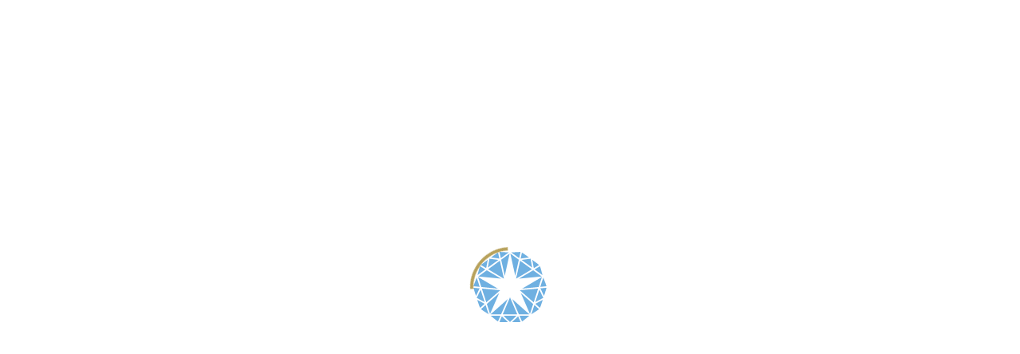

--- FILE ---
content_type: text/html; charset=utf-8
request_url: https://suokko.fi/products/suokko-idesign-oberon-su017d
body_size: 42824
content:
<!doctype html>
<html class="no-js" lang="fi">
  <head>
	<script src="//suokko.fi/cdn/shop/files/pandectes-rules.js?v=3944028819100182414"></script>
	
	<script id="pandectes-rules">
   /* PANDECTES-GDPR: DO NOT MODIFY AUTO GENERATED CODE OF THIS SCRIPT */
   
   window.PandectesSettings = {"store":{"plan":"premium","theme":"Dawn [SPURIT] [MASTER]","primaryLocale":"fi","adminMode":false},"tsPublished":1702559270,"declaration":{"showPurpose":false,"showProvider":false,"showDateGenerated":false},"language":{"languageMode":"Single","fallbackLanguage":"fi","languageDetection":"browser","languagesSupported":[]},"texts":{"managed":{"headerText":{"fi":"Kunnioitamme yksityisyyttäsi"},"consentText":{"fi":"Sivustomme käyttää evästeitä parhaan käyttökokemuksen varmistamiseksi."},"dismissButtonText":{"fi":"Ok"},"linkText":{"fi":"Lisätietoja"},"imprintText":{"fi":"Jälki"},"preferencesButtonText":{"fi":"Asetukset"},"allowButtonText":{"fi":"Hyväksy"},"denyButtonText":{"fi":"Hylkää"},"leaveSiteButtonText":{"fi":"Jätä tämä sivusto"},"cookiePolicyText":{"fi":"Evästekäytäntö"},"preferencesPopupTitleText":{"fi":"Hallitse suostumusasetuksia"},"preferencesPopupIntroText":{"fi":"Käytämme evästeitä verkkosivuston toimivuuden optimoimiseksi, suorituskyvyn analysoimiseksi ja henkilökohtaisen kokemuksen tarjoamiseksi sinulle. Jotkut evästeet ovat välttämättömiä, jotta verkkosivusto toimii oikein. Näitä toiminnallisuuteen liittyviä evästeitä ei voi poistaa käytöstä. Tässä ikkunassa voit hallita evästeasetuksiasi."},"preferencesPopupCloseButtonText":{"fi":"Sulje"},"preferencesPopupAcceptAllButtonText":{"fi":"Hyväksy kaikki"},"preferencesPopupRejectAllButtonText":{"fi":"Hylkää kaikki"},"preferencesPopupSaveButtonText":{"fi":"Tallenna asetukset"},"accessSectionTitleText":{"fi":"Tietojen siirrettävyys"},"accessSectionParagraphText":{"fi":"Sinulla on oikeus päästä käsiksi tietoihisi milloin tahansa."},"rectificationSectionTitleText":{"fi":"Tietojen oikaisu"},"rectificationSectionParagraphText":{"fi":"Sinulla on oikeus pyytää tietojesi päivittämistä aina, kun pidät sitä tarpeellisena."},"erasureSectionTitleText":{"fi":"Oikeus tulla unohdetuksi"},"erasureSectionParagraphText":{"fi":"Sinulla on oikeus pyytää, että kaikki tietosi poistetaan. Tämän jälkeen et voi enää käyttää tiliäsi."},"declIntroText":{"fi":"Käytämme evästeitä optimoidaksemme verkkosivuston toimivuutta, analysoidaksemme suorituskykyä ja tarjotaksemme sinulle henkilökohtaisen käyttökokemuksen. Jotkut evästeet ovat välttämättömiä, jotta sivusto toimisi ja toimisi oikein. Näitä evästeitä ei voi poistaa käytöstä. Tässä ikkunassa voit hallita evästeasetuksiasi."}},"categories":{"strictlyNecessaryCookiesTitleText":{"fi":"Ehdottomasti välttämättömät evästeet"},"functionalityCookiesTitleText":{"fi":"Toiminnalliset evästeet"},"performanceCookiesTitleText":{"fi":"Suorituskykyevästeet"},"targetingCookiesTitleText":{"fi":"Kohdistusevästeet"},"unclassifiedCookiesTitleText":{"fi":"Luokittelemattomat evästeet"},"strictlyNecessaryCookiesDescriptionText":{"fi":"Nämä evästeet ovat välttämättömiä, jotta voit liikkua verkkosivustolla ja käyttää sen ominaisuuksia, kuten pääsyä verkkosivuston suojattuihin alueisiin. Verkkosivusto ei voi toimia kunnolla ilman näitä evästeitä."},"functionalityCookiesDescriptionText":{"fi":"Nämä evästeet antavat sivustolle mahdollisuuden parantaa toimintoja ja personointia. Näihin sisältyvät itse asettamamme palvelut tai mahdolliset kolmannen osapuolen tarjoamat palvelut, jotka olemme lisänneet sivuillemme. Jos et salli näitä evästeitä, jotkut tai mitkään näistä palveluista eivät ehkä toimi oikein."},"performanceCookiesDescriptionText":{"fi":"Näiden evästeiden avulla voimme seurata ja parantaa verkkosivustomme suorituskykyä. Niiden avulla voimme esimerkiksi laskea käyntejä, tunnistaa liikenteen lähteet ja nähdä, mitkä sivuston osat ovat suosituimpia."},"targetingCookiesDescriptionText":{"fi":"Mainostajamme voivat asettaa nämä evästeet sivustollamme. Nämä yritykset voivat käyttää niitä rakentaakseen kiinnostuksen kohteistasi profiilin ja näyttääkseen sinulle osuvia mainoksia muilla sivustoilla. Ne eivät tallenna suoraan henkilökohtaisia tietoja, mutta perustuvat selaimen ja laitteen yksilölliseen tunnistamiseen. Jos et salli näitä evästeitä, näet ennemmin yleisluontoisempaa mainontaa kuin kiinnostusten kohteidesi perusteella kohdennettua mainontaa."},"unclassifiedCookiesDescriptionText":{"fi":"Luokittelemattomat evästeet ovat evästeitä, joiden luokittelu on vielä kesken. Näihin sisältyvät myös yksittäisten evästeiden tarjoamat evästeet."}},"auto":{"declName":{"fi":"Nimi"},"declPath":{"fi":"Polku"},"declType":{"fi":"Tyyppi"},"declDomain":{"fi":"Verkkotunnus"},"declPurpose":{"fi":"Tarkoitus"},"declProvider":{"fi":"Palveluntarjoaja"},"declRetention":{"fi":"Säilyttäminen"},"declFirstParty":{"fi":"First-party"},"declThirdParty":{"fi":"Kolmas osapuoli"},"declSeconds":{"fi":"sekuntia"},"declMinutes":{"fi":"pöytäkirja"},"declHours":{"fi":"tuntia"},"declDays":{"fi":"päivää"},"declMonths":{"fi":"kuukaudet"},"declYears":{"fi":"vuotta"},"declSession":{"fi":"istunto"},"cookiesDetailsText":{"fi":"Evästeiden tiedot"},"preferencesPopupAlwaysAllowedText":{"fi":"aina sallittu"},"submitButton":{"fi":"Lähetä"},"submittingButton":{"fi":"Lähetetään ..."},"cancelButton":{"fi":"Peruuttaa"},"guestsSupportInfoText":{"fi":"Kirjaudu sisään asiakastililläsi jatkaaksesi."},"guestsSupportEmailPlaceholder":{"fi":"Sähköpostiosoite"},"guestsSupportEmailValidationError":{"fi":"Sähköpostiosoite ei kelpaa"},"guestsSupportEmailSuccessTitle":{"fi":"Kiitos pyynnöstäsi"},"guestsSupportEmailFailureTitle":{"fi":"Tapahtui ongelma"},"guestsSupportEmailSuccessMessage":{"fi":"Jos olet rekisteröitynyt tämän myymälän asiakkaaksi, saat pian sähköpostiviestin, jossa on ohjeet jatkamisesta."},"guestsSupportEmailFailureMessage":{"fi":"Pyyntöäsi ei lähetetty. Yritä uudelleen ja jos ongelma jatkuu, ota yhteyttä myymälän omistajaan."},"confirmationSuccessTitle":{"fi":"Pyyntösi on vahvistettu"},"confirmationFailureTitle":{"fi":"Tapahtui ongelma"},"confirmationSuccessMessage":{"fi":"Palaamme sinulle pian pyyntösi suhteen."},"confirmationFailureMessage":{"fi":"Pyyntöäsi ei vahvistettu. Yritä uudelleen. Jos ongelma jatkuu, ota yhteyttä myymälän omistajaan"},"consentSectionTitleText":{"fi":"Evästeen suostumuksesi"},"consentSectionNoConsentText":{"fi":"Et ole suostunut tämän verkkosivuston evästekäytäntöön."},"consentSectionConsentedText":{"fi":"Hyväksyit tämän verkkosivuston evästekäytännön"},"consentStatus":{"fi":"Suostumusasetus"},"consentDate":{"fi":"Suostumuspäivä"},"consentId":{"fi":"Suostumustunnus"},"consentSectionChangeConsentActionText":{"fi":"Muuta suostumusasetusta"},"accessSectionGDPRRequestsActionText":{"fi":"Rekisteröidyn pyynnöt"},"accessSectionAccountInfoActionText":{"fi":"Henkilökohtaiset tiedot"},"accessSectionOrdersRecordsActionText":{"fi":"Tilaukset"},"accessSectionDownloadReportActionText":{"fi":"Lataa kaikki"},"rectificationCommentPlaceholder":{"fi":"Kuvaile, mitä haluat päivittää"},"rectificationCommentValidationError":{"fi":"Kommentti vaaditaan"},"rectificationSectionEditAccountActionText":{"fi":"Pyydä päivitystä"},"erasureSectionRequestDeletionActionText":{"fi":"Pyydä henkilötietojen poistamista"}}},"library":{"previewMode":false,"fadeInTimeout":500,"defaultBlocked":0,"showLink":true,"showImprintLink":false,"enabled":true,"cookie":{"name":"_pandectes_gdpr","expiryDays":365,"secure":true},"dismissOnScroll":false,"dismissOnWindowClick":false,"dismissOnTimeout":false,"palette":{"popup":{"background":"#FFFFFF","backgroundForCalculations":{"a":1,"b":255,"g":255,"r":255},"text":"#000000"},"button":{"background":"#B7A15B","backgroundForCalculations":{"a":1,"b":91,"g":161,"r":183},"text":"#FFFFFF","textForCalculation":{"a":1,"b":255,"g":255,"r":255},"border":"transparent"}},"content":{"href":"https://suokko.myshopify.com/policies/privacy-policy","imprintHref":"/","close":"&#10005;","target":"","logo":"<img class=\"cc-banner-logo\" height=\"40\" width=\"40\" src=\"https://cdn.shopify.com/s/files/1/2311/6255/t/95/assets/pandectes-logo.png?v=1664981070\" alt=\"Suokko\" />"},"window":"<div role=\"dialog\" aria-live=\"polite\" aria-label=\"cookieconsent\" aria-describedby=\"cookieconsent:desc\" id=\"pandectes-banner\" class=\"cc-window-wrapper cc-overlay-wrapper\"><div class=\"pd-cookie-banner-window cc-window {{classes}}\"><!--googleoff: all-->{{children}}<!--googleon: all--></div></div>","compliance":{"custom":"<div class=\"cc-compliance cc-highlight\">{{preferences}}{{allow}}</div>"},"type":"custom","layouts":{"basic":"{{logo}}{{messagelink}}{{compliance}}{{close}}"},"position":"overlay","theme":"edgeless","revokable":false,"animateRevokable":false,"revokableReset":false,"revokableLogoUrl":"https://cdn.shopify.com/s/files/1/2311/6255/t/95/assets/pandectes-reopen-logo.png?v=1664981071","revokablePlacement":"bottom-left","revokableMarginHorizontal":15,"revokableMarginVertical":15,"static":false,"autoAttach":true,"hasTransition":true,"blacklistPage":[""]},"geolocation":{"brOnly":false,"caOnly":false,"euOnly":false,"canadaOnly":false},"dsr":{"guestsSupport":false,"accessSectionDownloadReportAuto":false},"banner":{"resetTs":1664980609,"extraCss":"        .cc-banner-logo {max-width: 24em!important;}    @media(min-width: 768px) {.cc-window.cc-floating{max-width: 24em!important;width: 24em!important;}}    .cc-message, .cc-header, .cc-logo {text-align: center}    .cc-window-wrapper{z-index: 2147483647;-webkit-transition: opacity 1s ease;  transition: opacity 1s ease;}    .cc-window{z-index: 2147483647;font-family: inherit;}    .cc-header{font-family: inherit;}    .pd-cp-ui{font-family: inherit; background-color: #FFFFFF;color:#000000;}    button.pd-cp-btn, a.pd-cp-btn{background-color:#B7A15B;color:#FFFFFF!important;}    input + .pd-cp-preferences-slider{background-color: rgba(0, 0, 0, 0.3)}    .pd-cp-scrolling-section::-webkit-scrollbar{background-color: rgba(0, 0, 0, 0.3)}    input:checked + .pd-cp-preferences-slider{background-color: rgba(0, 0, 0, 1)}    .pd-cp-scrolling-section::-webkit-scrollbar-thumb {background-color: rgba(0, 0, 0, 1)}    .pd-cp-ui-close{color:#000000;}    .pd-cp-preferences-slider:before{background-color: #FFFFFF}    .pd-cp-title:before {border-color: #000000!important}    .pd-cp-preferences-slider{background-color:#000000}    .pd-cp-toggle{color:#000000!important}    @media(max-width:699px) {.pd-cp-ui-close-top svg {fill: #000000}}    .pd-cp-toggle:hover,.pd-cp-toggle:visited,.pd-cp-toggle:active{color:#000000!important}    .pd-cookie-banner-window {box-shadow: 0 0 18px rgb(0 0 0 / 20%);}  ","customJavascript":null,"showPoweredBy":false,"hybridStrict":false,"cookiesBlockedByDefault":"0","isActive":true,"implicitSavePreferences":false,"cookieIcon":false,"blockBots":false,"showCookiesDetails":true,"hasTransition":true,"blockingPage":false,"showOnlyLandingPage":false,"leaveSiteUrl":"https://www.google.com","linkRespectStoreLang":false},"cookies":{"0":[{"name":"keep_alive","domain":"suokko.fi","path":"/","provider":"Shopify","firstParty":true,"retention":"14 day(s)","expires":14,"unit":"declSession","purpose":{"fi":"Käytetään ostajan lokalisoinnin yhteydessä."}},{"name":"secure_customer_sig","domain":"suokko.fi","path":"/","provider":"Shopify","firstParty":true,"retention":"1 year(s)","expires":1,"unit":"declYears","purpose":{"fi":"Käytetään asiakkaan kirjautumisen yhteydessä."}},{"name":"localization","domain":"suokko.fi","path":"/","provider":"Shopify","firstParty":true,"retention":"1 year(s)","expires":1,"unit":"declYears","purpose":{"fi":"Shopify-myymälän lokalisointi"}},{"name":"_gat_UA-8654211-3","domain":".suokko.fi","path":"/","provider":"Unknown","firstParty":true,"retention":"36 second(s)","expires":36,"unit":"declSeconds","purpose":{"fi":""}},{"name":"__hstc","domain":".suokko.fi","path":"/","provider":"Unknown","firstParty":true,"retention":"180 day(s)","expires":180,"unit":"declSession","purpose":{"fi":""}},{"name":"hubspotutk","domain":".suokko.fi","path":"/","provider":"Unknown","firstParty":true,"retention":"180 day(s)","expires":180,"unit":"declSession","purpose":{"fi":""}},{"name":"__hssrc","domain":".suokko.fi","path":"/","provider":"Unknown","firstParty":true,"retention":"Session","expires":0,"unit":"declSeconds","purpose":{"fi":""}},{"name":"__hssc","domain":".suokko.fi","path":"/","provider":"Unknown","firstParty":true,"retention":"30 minute(s)","expires":30,"unit":"declMinutes","purpose":{"fi":""}},{"name":"_secure_session_id","domain":"suokko.fi","path":"/","provider":"Shopify","firstParty":true,"retention":"24 hour(s)","expires":24,"unit":"declHours","purpose":{"fi":"Käytetään liikkeen läpi navigoinnin yhteydessä."}}],"1":[{"name":"_orig_referrer","domain":".suokko.fi","path":"/","provider":"Shopify","firstParty":true,"retention":"14 day(s)","expires":14,"unit":"declSession","purpose":{"fi":"Seuraa aloitussivuja."}},{"name":"_y","domain":".suokko.fi","path":"/","provider":"Shopify","firstParty":true,"retention":"1 year(s)","expires":1,"unit":"declYears","purpose":{"fi":"Shopify-analytiikka."}},{"name":"_landing_page","domain":".suokko.fi","path":"/","provider":"Shopify","firstParty":true,"retention":"14 day(s)","expires":14,"unit":"declSession","purpose":{"fi":"Seuraa aloitussivuja."}},{"name":"_shopify_y","domain":".suokko.fi","path":"/","provider":"Shopify","firstParty":true,"retention":"1 year(s)","expires":1,"unit":"declYears","purpose":{"fi":"Shopify-analytiikka."}},{"name":"_s","domain":".suokko.fi","path":"/","provider":"Shopify","firstParty":true,"retention":"30 minute(s)","expires":30,"unit":"declMinutes","purpose":{"fi":"Shopify-analytiikka."}},{"name":"_shopify_s","domain":".suokko.fi","path":"/","provider":"Shopify","firstParty":true,"retention":"30 minute(s)","expires":30,"unit":"declMinutes","purpose":{"fi":"Shopify-analytiikka."}},{"name":"_shopify_sa_t","domain":".suokko.fi","path":"/","provider":"Shopify","firstParty":true,"retention":"30 minute(s)","expires":30,"unit":"declMinutes","purpose":{"fi":"Shopifyn markkinointiin ja viittauksiin liittyvä analytiikka."}},{"name":"_shopify_sa_p","domain":".suokko.fi","path":"/","provider":"Shopify","firstParty":true,"retention":"30 minute(s)","expires":30,"unit":"declMinutes","purpose":{"fi":"Shopifyn markkinointiin ja viittauksiin liittyvä analytiikka."}}],"2":[{"name":"_gid","domain":".suokko.fi","path":"/","provider":"Google","firstParty":true,"retention":"24 hour(s)","expires":24,"unit":"declHours","purpose":{"fi":"Google Analytics asettaa evästeen sivun katseluiden laskemiseen ja seurantaan."}},{"name":"_gat","domain":".suokko.fi","path":"/","provider":"Google","firstParty":true,"retention":"36 second(s)","expires":36,"unit":"declSeconds","purpose":{"fi":"Google Analytics asettaa evästeen suodattamaan pyyntöjä roboteista."}},{"name":"_ga_897461ES4B","domain":".suokko.fi","path":"/","provider":"Google","firstParty":true,"retention":"1 year(s)","expires":1,"unit":"declYears","purpose":{"fi":""}},{"name":"_ga","domain":".suokko.fi","path":"/","provider":"Google","firstParty":true,"retention":"1 year(s)","expires":1,"unit":"declYears","purpose":{"fi":"Google Analytics asettaa evästeen tuntemattomilla toiminnoilla"}},{"name":"__cf_bm","domain":".hubspot.com","path":"/","provider":"CloudFlare","firstParty":false,"retention":"30 minute(s)","expires":30,"unit":"declMinutes","purpose":{"fi":""}}],"4":[{"name":"_fbp","domain":".suokko.fi","path":"/","provider":"Facebook","firstParty":true,"retention":"90 day(s)","expires":90,"unit":"declSession","purpose":{"fi":"Facebook asettaa evästeen seuraamaan vierailuja eri verkkosivustoilla."}},{"name":"_pin_unauth","domain":".suokko.fi","path":"/","provider":"Pinterest","firstParty":true,"retention":"1 year(s)","expires":1,"unit":"declYears","purpose":{"fi":""}}],"8":[]},"blocker":{"isActive":true,"googleConsentMode":{"id":"","analyticsId":"","isActive":true,"adStorageCategory":4,"analyticsStorageCategory":2,"personalizationStorageCategory":1,"functionalityStorageCategory":1,"customEvent":true,"securityStorageCategory":0,"redactData":true,"urlPassthrough":false},"facebookPixel":{"id":"","isActive":false,"ldu":false},"rakuten":{"isActive":false,"cmp":false,"ccpa":false},"defaultBlocked":0,"patterns":{"whiteList":[],"blackList":{"1":[],"2":[],"4":[],"8":[]},"iframesWhiteList":[],"iframesBlackList":{"1":[],"2":[],"4":[],"8":[]},"beaconsWhiteList":[],"beaconsBlackList":{"1":[],"2":[],"4":[],"8":[]}}}}
   
   !function(){"use strict";window.PandectesRules=window.PandectesRules||{},window.PandectesRules.manualBlacklist={1:[],2:[],4:[]},window.PandectesRules.blacklistedIFrames={1:[],2:[],4:[]},window.PandectesRules.blacklistedCss={1:[],2:[],4:[]},window.PandectesRules.blacklistedBeacons={1:[],2:[],4:[]};var e="javascript/blocked",t="_pandectes_gdpr";function n(e){return new RegExp(e.replace(/[/\\.+?$()]/g,"\\$&").replace("*","(.*)"))}var r=function(e){try{return JSON.parse(e)}catch(e){return!1}},a=function(e){var t=arguments.length>1&&void 0!==arguments[1]?arguments[1]:"log",n=new URLSearchParams(window.location.search);n.get("log")&&console[t]("PandectesRules: ".concat(e))};function i(e,t){var n=Object.keys(e);if(Object.getOwnPropertySymbols){var r=Object.getOwnPropertySymbols(e);t&&(r=r.filter((function(t){return Object.getOwnPropertyDescriptor(e,t).enumerable}))),n.push.apply(n,r)}return n}function s(e){for(var t=1;t<arguments.length;t++){var n=null!=arguments[t]?arguments[t]:{};t%2?i(Object(n),!0).forEach((function(t){o(e,t,n[t])})):Object.getOwnPropertyDescriptors?Object.defineProperties(e,Object.getOwnPropertyDescriptors(n)):i(Object(n)).forEach((function(t){Object.defineProperty(e,t,Object.getOwnPropertyDescriptor(n,t))}))}return e}function o(e,t,n){return t in e?Object.defineProperty(e,t,{value:n,enumerable:!0,configurable:!0,writable:!0}):e[t]=n,e}function c(e,t){return function(e){if(Array.isArray(e))return e}(e)||function(e,t){var n=null==e?null:"undefined"!=typeof Symbol&&e[Symbol.iterator]||e["@@iterator"];if(null==n)return;var r,a,i=[],s=!0,o=!1;try{for(n=n.call(e);!(s=(r=n.next()).done)&&(i.push(r.value),!t||i.length!==t);s=!0);}catch(e){o=!0,a=e}finally{try{s||null==n.return||n.return()}finally{if(o)throw a}}return i}(e,t)||u(e,t)||function(){throw new TypeError("Invalid attempt to destructure non-iterable instance.\nIn order to be iterable, non-array objects must have a [Symbol.iterator]() method.")}()}function l(e){return function(e){if(Array.isArray(e))return d(e)}(e)||function(e){if("undefined"!=typeof Symbol&&null!=e[Symbol.iterator]||null!=e["@@iterator"])return Array.from(e)}(e)||u(e)||function(){throw new TypeError("Invalid attempt to spread non-iterable instance.\nIn order to be iterable, non-array objects must have a [Symbol.iterator]() method.")}()}function u(e,t){if(e){if("string"==typeof e)return d(e,t);var n=Object.prototype.toString.call(e).slice(8,-1);return"Object"===n&&e.constructor&&(n=e.constructor.name),"Map"===n||"Set"===n?Array.from(e):"Arguments"===n||/^(?:Ui|I)nt(?:8|16|32)(?:Clamped)?Array$/.test(n)?d(e,t):void 0}}function d(e,t){(null==t||t>e.length)&&(t=e.length);for(var n=0,r=new Array(t);n<t;n++)r[n]=e[n];return r}var f=!(void 0===window.dataLayer||!Array.isArray(window.dataLayer)||!window.dataLayer.some((function(e){return"pandectes_full_scan"===e.event})));a("userAgent -> ".concat(window.navigator.userAgent.substring(0,50)));var p=function(){var e,n=arguments.length>0&&void 0!==arguments[0]?arguments[0]:t,a="; "+document.cookie,i=a.split("; "+n+"=");if(i.length<2)e={};else{var s=i.pop(),o=s.split(";");e=window.atob(o.shift())}var c=r(e);return!1!==c?c:e}(),g=window.PandectesSettings,y=g.banner.isActive,h=g.blocker.defaultBlocked,m=p&&null!==p.preferences&&void 0!==p.preferences?p.preferences:null,w=f?0:y?null===m?h:m:0,v={1:0==(1&w),2:0==(2&w),4:0==(4&w)},b=window.PandectesSettings.blocker.patterns,k=b.blackList,L=b.whiteList,S=b.iframesBlackList,P=b.iframesWhiteList,A=b.beaconsBlackList,C=b.beaconsWhiteList,_={blackList:[],whiteList:[],iframesBlackList:{1:[],2:[],4:[],8:[]},iframesWhiteList:[],beaconsBlackList:{1:[],2:[],4:[],8:[]},beaconsWhiteList:[]};[1,2,4].map((function(e){var t;v[e]||((t=_.blackList).push.apply(t,l(k[e].length?k[e].map(n):[])),_.iframesBlackList[e]=S[e].length?S[e].map(n):[],_.beaconsBlackList[e]=A[e].length?A[e].map(n):[])})),_.whiteList=L.length?L.map(n):[],_.iframesWhiteList=P.length?P.map(n):[],_.beaconsWhiteList=C.length?C.map(n):[];var B={scripts:[],iframes:{1:[],2:[],4:[]},beacons:{1:[],2:[],4:[]},css:{1:[],2:[],4:[]}},E=function(t,n){return t&&(!n||n!==e)&&(!_.blackList||_.blackList.some((function(e){return e.test(t)})))&&(!_.whiteList||_.whiteList.every((function(e){return!e.test(t)})))},O=function(e){var t=e.getAttribute("src");return _.blackList&&_.blackList.every((function(e){return!e.test(t)}))||_.whiteList&&_.whiteList.some((function(e){return e.test(t)}))},I=function(e,t){var n=_.iframesBlackList[t],r=_.iframesWhiteList;return e&&(!n||n.some((function(t){return t.test(e)})))&&(!r||r.every((function(t){return!t.test(e)})))},j=function(e,t){var n=_.beaconsBlackList[t],r=_.beaconsWhiteList;return e&&(!n||n.some((function(t){return t.test(e)})))&&(!r||r.every((function(t){return!t.test(e)})))},R=new MutationObserver((function(e){for(var t=0;t<e.length;t++)for(var n=e[t].addedNodes,r=0;r<n.length;r++){var a=n[r],i=a.dataset&&a.dataset.cookiecategory;if(1===a.nodeType&&"LINK"===a.tagName){var s=a.dataset&&a.dataset.href;if(s&&i)switch(i){case"functionality":case"C0001":B.css[1].push(s);break;case"performance":case"C0002":B.css[2].push(s);break;case"targeting":case"C0003":B.css[4].push(s)}}}})),T=new MutationObserver((function(t){for(var n=0;n<t.length;n++)for(var r=t[n].addedNodes,a=function(t){var n=r[t],a=n.src||n.dataset&&n.dataset.src,i=n.dataset&&n.dataset.cookiecategory;if(1===n.nodeType&&"IFRAME"===n.tagName){if(a){var s=!1;I(a,1)||"functionality"===i||"C0001"===i?(s=!0,B.iframes[1].push(a)):I(a,2)||"performance"===i||"C0002"===i?(s=!0,B.iframes[2].push(a)):(I(a,4)||"targeting"===i||"C0003"===i)&&(s=!0,B.iframes[4].push(a)),s&&(n.removeAttribute("src"),n.setAttribute("data-src",a))}}else if(1===n.nodeType&&"IMG"===n.tagName){if(a){var o=!1;j(a,1)?(o=!0,B.beacons[1].push(a)):j(a,2)?(o=!0,B.beacons[2].push(a)):j(a,4)&&(o=!0,B.beacons[4].push(a)),o&&(n.removeAttribute("src"),n.setAttribute("data-src",a))}}else if(1===n.nodeType&&"LINK"===n.tagName){var c=n.dataset&&n.dataset.href;if(c&&i)switch(i){case"functionality":case"C0001":B.css[1].push(c);break;case"performance":case"C0002":B.css[2].push(c);break;case"targeting":case"C0003":B.css[4].push(c)}}else if(1===n.nodeType&&"SCRIPT"===n.tagName){var l=n.type,u=!1;if(E(a,l))u=!0;else if(a&&i)switch(i){case"functionality":case"C0001":u=!0,window.PandectesRules.manualBlacklist[1].push(a);break;case"performance":case"C0002":u=!0,window.PandectesRules.manualBlacklist[2].push(a);break;case"targeting":case"C0003":u=!0,window.PandectesRules.manualBlacklist[4].push(a)}if(u){B.scripts.push([n,l]),n.type=e;n.addEventListener("beforescriptexecute",(function t(r){n.getAttribute("type")===e&&r.preventDefault(),n.removeEventListener("beforescriptexecute",t)})),n.parentElement&&n.parentElement.removeChild(n)}}},i=0;i<r.length;i++)a(i)})),x=document.createElement,N={src:Object.getOwnPropertyDescriptor(HTMLScriptElement.prototype,"src"),type:Object.getOwnPropertyDescriptor(HTMLScriptElement.prototype,"type")};window.PandectesRules.unblockCss=function(e){var t=B.css[e]||[];t.length&&a("Unblocking CSS for ".concat(e)),t.forEach((function(e){var t=document.querySelector('link[data-href^="'.concat(e,'"]'));t.removeAttribute("data-href"),t.href=e})),B.css[e]=[]},window.PandectesRules.unblockIFrames=function(e){var t=B.iframes[e]||[];t.length&&a("Unblocking IFrames for ".concat(e)),_.iframesBlackList[e]=[],t.forEach((function(e){var t=document.querySelector('iframe[data-src^="'.concat(e,'"]'));t.removeAttribute("data-src"),t.src=e})),B.iframes[e]=[]},window.PandectesRules.unblockBeacons=function(e){var t=B.beacons[e]||[];t.length&&a("Unblocking Beacons for ".concat(e)),_.beaconsBlackList[e]=[],t.forEach((function(e){var t=document.querySelector('img[data-src^="'.concat(e,'"]'));t.removeAttribute("data-src"),t.src=e})),B.beacons[e]=[]},window.PandectesRules.unblockInlineScripts=function(e){var t=1===e?"functionality":2===e?"performance":"targeting";document.querySelectorAll('script[type="javascript/blocked"][data-cookiecategory="'.concat(t,'"]')).forEach((function(e){var t=e.textContent;e.parentNode.removeChild(e);var n=document.createElement("script");n.type="text/javascript",n.textContent=t,document.body.appendChild(n)}))},window.PandectesRules.unblock=function(t){t.length<1?(_.blackList=[],_.whiteList=[],_.iframesBlackList=[],_.iframesWhiteList=[]):(_.blackList&&(_.blackList=_.blackList.filter((function(e){return t.every((function(t){return"string"==typeof t?!e.test(t):t instanceof RegExp?e.toString()!==t.toString():void 0}))}))),_.whiteList&&(_.whiteList=[].concat(l(_.whiteList),l(t.map((function(e){if("string"==typeof e){var t=".*"+n(e)+".*";if(_.whiteList.every((function(e){return e.toString()!==t.toString()})))return new RegExp(t)}else if(e instanceof RegExp&&_.whiteList.every((function(t){return t.toString()!==e.toString()})))return e;return null})).filter(Boolean)))));for(var r=document.querySelectorAll('script[type="'.concat(e,'"]')),i=0;i<r.length;i++){var s=r[i];O(s)&&(B.scripts.push([s,"application/javascript"]),s.parentElement.removeChild(s))}var o=0;l(B.scripts).forEach((function(e,t){var n=c(e,2),r=n[0],a=n[1];if(O(r)){for(var i=document.createElement("script"),s=0;s<r.attributes.length;s++){var l=r.attributes[s];"src"!==l.name&&"type"!==l.name&&i.setAttribute(l.name,r.attributes[s].value)}i.setAttribute("src",r.src),i.setAttribute("type",a||"application/javascript"),document.head.appendChild(i),B.scripts.splice(t-o,1),o++}})),0==_.blackList.length&&0===_.iframesBlackList[1].length&&0===_.iframesBlackList[2].length&&0===_.iframesBlackList[4].length&&0===_.beaconsBlackList[1].length&&0===_.beaconsBlackList[2].length&&0===_.beaconsBlackList[4].length&&(a("Disconnecting observers"),T.disconnect(),R.disconnect())};var M,D,W=window.PandectesSettings.store.adminMode,F=window.PandectesSettings.blocker;M=function(){!function(){var e=window.Shopify.trackingConsent;try{var t=W&&!window.Shopify.AdminBarInjector,n={preferences:0==(1&w)||f||t,analytics:0==(2&w)||f||t,marketing:0==(4&w)||f||t};e.firstPartyMarketingAllowed()===n.marketing&&e.analyticsProcessingAllowed()===n.analytics&&e.preferencesProcessingAllowed()===n.preferences||e.setTrackingConsent(n,(function(e){e&&e.error?a("Shopify.customerPrivacy API - failed to setTrackingConsent"):a("Shopify.customerPrivacy API - setTrackingConsent(".concat(JSON.stringify(n),")"))}))}catch(e){a("Shopify.customerPrivacy API - exception")}}(),function(){var e=window.Shopify.trackingConsent,t=e.currentVisitorConsent();if(F.gpcIsActive&&"CCPA"===e.getRegulation()&&"no"===t.gpc&&"yes"!==t.sale_of_data){var n={sale_of_data:!1};e.setTrackingConsent(n,(function(e){e&&e.error?a("Shopify.customerPrivacy API - failed to setTrackingConsent({".concat(JSON.stringify(n),")")):a("Shopify.customerPrivacy API - setTrackingConsent(".concat(JSON.stringify(n),")"))}))}}()},D=null,window.Shopify&&window.Shopify.loadFeatures&&window.Shopify.trackingConsent?M():D=setInterval((function(){window.Shopify&&window.Shopify.loadFeatures&&(clearInterval(D),window.Shopify.loadFeatures([{name:"consent-tracking-api",version:"0.1"}],(function(e){e?a("Shopify.customerPrivacy API - failed to load"):(a("Shopify.customerPrivacy API - loaded"),M())})))}),10);var z=window.PandectesSettings,U=z.banner.isActive,q=z.blocker.googleConsentMode,J=q.isActive,H=q.customEvent,$=q.redactData,G=q.urlPassthrough,K=q.adStorageCategory,V=q.analyticsStorageCategory,Y=q.functionalityStorageCategory,Q=q.personalizationStorageCategory,X=q.securityStorageCategory;function Z(){window.dataLayer.push(arguments)}window.dataLayer=window.dataLayer||[];var ee,te,ne={hasInitialized:!1,ads_data_redaction:!1,url_passthrough:!1,storage:{ad_storage:"granted",analytics_storage:"granted",functionality_storage:"granted",personalization_storage:"granted",security_storage:"granted",wait_for_update:500}};if(U&&J){var re=0==(w&K)?"granted":"denied",ae=0==(w&V)?"granted":"denied",ie=0==(w&Y)?"granted":"denied",se=0==(w&Q)?"granted":"denied",oe=0==(w&X)?"granted":"denied";ne.hasInitialized=!0,ne.ads_data_redaction="denied"===re&&$,ne.url_passthrough=G,ne.storage.ad_storage=re,ne.storage.analytics_storage=ae,ne.storage.functionality_storage=ie,ne.storage.personalization_storage=se,ne.storage.security_storage=oe,ne.ads_data_redaction&&Z("set","ads_data_redaction",ne.ads_data_redaction),ne.url_passthrough&&Z("set","url_passthrough",ne.url_passthrough),Z("consent","default",ne.storage),a("Google consent mode initialized")}U&&H&&(te=7===(ee=w)?"deny":0===ee?"allow":"mixed",window.dataLayer.push({event:"Pandectes_Consent_Update",pandectes_status:te,pandectes_categories:{C0000:"allow",C0001:v[1]?"allow":"deny",C0002:v[2]?"allow":"deny",C0003:v[4]?"allow":"deny"}}),a("PandectesCustomEvent pushed to the dataLayer")),window.PandectesRules.gcm=ne;var ce=window.PandectesSettings,le=ce.banner.isActive,ue=ce.blocker.isActive;a("Blocker -> "+(ue?"Active":"Inactive")),a("Banner -> "+(le?"Active":"Inactive")),a("ActualPrefs -> "+w);var de=null===m&&/\/checkouts\//.test(window.location.pathname);0!==w&&!1===f&&ue&&!de?(a("Blocker will execute"),document.createElement=function(){for(var t=arguments.length,n=new Array(t),r=0;r<t;r++)n[r]=arguments[r];if("script"!==n[0].toLowerCase())return x.bind?x.bind(document).apply(void 0,n):x;var a=x.bind(document).apply(void 0,n);try{Object.defineProperties(a,{src:s(s({},N.src),{},{set:function(t){E(t,a.type)&&N.type.set.call(this,e),N.src.set.call(this,t)}}),type:s(s({},N.type),{},{get:function(){var t=N.type.get.call(this);return t===e||E(this.src,t)?null:t},set:function(t){var n=E(a.src,a.type)?e:t;N.type.set.call(this,n)}})}),a.setAttribute=function(t,n){if("type"===t){var r=E(a.src,a.type)?e:n;N.type.set.call(a,r)}else"src"===t?(E(n,a.type)&&N.type.set.call(a,e),N.src.set.call(a,n)):HTMLScriptElement.prototype.setAttribute.call(a,t,n)}}catch(e){console.warn("Yett: unable to prevent script execution for script src ",a.src,".\n",'A likely cause would be because you are using a third-party browser extension that monkey patches the "document.createElement" function.')}return a},T.observe(document.documentElement,{childList:!0,subtree:!0}),R.observe(document.documentElement,{childList:!0,subtree:!0})):a("Blocker will not execute")}();

</script><!-- Google Tag Manager -->
<script>
window.dataLayer = window.dataLayer || [];
</script>
<script>(function(w,d,s,l,i){w[l]=w[l]||[];w[l].push({'gtm.start':
new Date().getTime(),event:'gtm.js'});var f=d.getElementsByTagName(s)[0],
j=d.createElement(s),dl=l!='dataLayer'?'&l='+l:'';j.async=true;j.src=
'https://www.googletagmanager.com/gtm.js?id='+i+dl;f.parentNode.insertBefore(j,f);
})(window,document,'script','dataLayer','GTM-W7MVLNZ');</script>
<!-- End Google Tag Manager -->

    <meta charset="utf-8">
    <meta http-equiv="X-UA-Compatible" content="IE=edge">
    <meta name="viewport" content="width=device-width,initial-scale=1">
    <meta name="theme-color" content="">
    <link rel="canonical" href="https://suokko.fi/products/suokko-idesign-oberon-su017d">
    <link rel="preconnect" href="https://cdn.shopify.com" crossorigin>
    <link rel="prefetch" href="//suokko.fi/cdn/shop/t/95/assets/theme.live-reload-section.min.js?v=118041829499890327191745409069" as="script">

<link rel="icon" href="//suokko.fi/cdn/shop/t/95/assets/favicon.ico?v=144596155559163075951661266466" sizes="any">

  <link rel="icon" href="//suokko.fi/cdn/shop/t/95/assets/favicon.svg?v=161475461002625562331661266467 " type="image/svg+xml">
  <link rel="apple-touch-icon" href="//suokko.fi/cdn/shop/t/95/assets/apple-touch-icon.png?v=166322228805307758101661266467">

<link rel="manifest" href="//suokko.fi/cdn/shop/t/95/assets/manifest.webmanifest.json?v=1670049490815501861661266466">
<meta name="msapplication-config" content="//suokko.fi/cdn/shop/t/95/assets/browserconfig.xml?v=162253235564834266841661266466" />

    <title>
      Suokko iDesign | Oberon SU017D
</title>

    


<meta property="og:site_name" content="Suokko">
<meta property="og:url" content="https://suokko.fi/products/suokko-idesign-oberon-su017d">
<meta property="og:title" content="Suokko iDesign | Oberon SU017D">
<meta property="og:type" content="product">
<meta property="og:description" content="Suokko Timanttikorut on luotu rakkaudesta timantteihin, sormuksiin ja korvakoruihin sekä riipuksiin. Timanttien alkuperän voit valita itse. Jokaiseen koruumme on valittavissa luonnontimantit tai laboratoriotimantit eli Lab Grown -timantit. Korkealaatuinen suomalainen muotoilu kestää aikaa ja jokapäiväistä käyttöä."><meta property="og:image" content="http://suokko.fi/cdn/shop/files/145f4ff0536e29224875cec16293ebe1_rr0.webp?v=1720025385">
  <meta property="og:image:secure_url" content="https://suokko.fi/cdn/shop/files/145f4ff0536e29224875cec16293ebe1_rr0.webp?v=1720025385">
  <meta property="og:image:width" content="590">
  <meta property="og:image:height" content="590"><meta property="og:price:amount" content="1.600,00">
  <meta property="og:price:currency" content="EUR"><meta name="twitter:site" content="@SuokkoBrand"><meta name="twitter:card" content="summary_large_image">
<meta name="twitter:title" content="Suokko iDesign | Oberon SU017D">
<meta name="twitter:description" content="Suokko Timanttikorut on luotu rakkaudesta timantteihin, sormuksiin ja korvakoruihin sekä riipuksiin. Timanttien alkuperän voit valita itse. Jokaiseen koruumme on valittavissa luonnontimantit tai laboratoriotimantit eli Lab Grown -timantit. Korkealaatuinen suomalainen muotoilu kestää aikaa ja jokapäiväistä käyttöä.">


<style data-shopify>
  @font-face {
    font-family: 'Headings-Font-Family';
    src: url(//suokko.fi/cdn/shop/t/95/assets/Xilene-Roman.woff2?v=53097016958564035481657537242) format('woff2'),
         url(//suokko.fi/cdn/shop/t/95/assets/Xilene-Roman.woff?v=65326398518405730851657537242) format('woff');
    font-weight: normal;
    font-style: normal;
    font-display: swap;
  }

  @font-face {
    font-family: 'Body-Font-Family';
    src: url(//suokko.fi/cdn/shop/t/95/assets/DexaRound-Regular.woff2?v=119374920665276067421746184389) format('woff2'),
         url(//suokko.fi/cdn/shop/t/95/assets/DexaRound-Regular.woff?v=163510673755090097781746184388) format('woff');
    font-weight: normal;
    font-style: normal;
    font-display: swap;
  }

  @font-face {
    font-family: 'Decoration-Font-Family';
    font-weight: normal;
    font-style: normal;
    font-display: swap;
    src: url(//suokko.fi/cdn/shop/t/95/assets/AmoreDreamingSignature.woff2?v=86043612308531751141659352753) format('woff2'),
         url(//suokko.fi/cdn/shop/t/95/assets/AmoreDreamingSignature.woff?v=116005820386262544401659352750) format('woff');
  }
</style>



    <script src="//suokko.fi/cdn/shop/t/95/assets/global.js?v=2733086079143257751657537242" defer="defer"></script>
    <script>window.performance && window.performance.mark && window.performance.mark('shopify.content_for_header.start');</script><meta id="shopify-digital-wallet" name="shopify-digital-wallet" content="/23116255/digital_wallets/dialog">
<link rel="alternate" type="application/json+oembed" href="https://suokko.fi/products/suokko-idesign-oberon-su017d.oembed">
<script async="async" src="/checkouts/internal/preloads.js?locale=fi-FI"></script>
<script id="shopify-features" type="application/json">{"accessToken":"d7f494f76be0ac286ee1fa4ccc03ae17","betas":["rich-media-storefront-analytics"],"domain":"suokko.fi","predictiveSearch":true,"shopId":23116255,"locale":"fi"}</script>
<script>var Shopify = Shopify || {};
Shopify.shop = "suokko.myshopify.com";
Shopify.locale = "fi";
Shopify.currency = {"active":"EUR","rate":"1.0"};
Shopify.country = "FI";
Shopify.theme = {"name":"Dawn [SPURIT] [MASTER]","id":122454474849,"schema_name":"Dawn","schema_version":"2.3.0","theme_store_id":887,"role":"main"};
Shopify.theme.handle = "null";
Shopify.theme.style = {"id":null,"handle":null};
Shopify.cdnHost = "suokko.fi/cdn";
Shopify.routes = Shopify.routes || {};
Shopify.routes.root = "/";</script>
<script type="module">!function(o){(o.Shopify=o.Shopify||{}).modules=!0}(window);</script>
<script>!function(o){function n(){var o=[];function n(){o.push(Array.prototype.slice.apply(arguments))}return n.q=o,n}var t=o.Shopify=o.Shopify||{};t.loadFeatures=n(),t.autoloadFeatures=n()}(window);</script>
<script id="shop-js-analytics" type="application/json">{"pageType":"product"}</script>
<script defer="defer" async type="module" src="//suokko.fi/cdn/shopifycloud/shop-js/modules/v2/client.init-shop-cart-sync_BaVYBPKc.fi.esm.js"></script>
<script defer="defer" async type="module" src="//suokko.fi/cdn/shopifycloud/shop-js/modules/v2/chunk.common_CTbb0h5t.esm.js"></script>
<script defer="defer" async type="module" src="//suokko.fi/cdn/shopifycloud/shop-js/modules/v2/chunk.modal_DUS8DR4E.esm.js"></script>
<script type="module">
  await import("//suokko.fi/cdn/shopifycloud/shop-js/modules/v2/client.init-shop-cart-sync_BaVYBPKc.fi.esm.js");
await import("//suokko.fi/cdn/shopifycloud/shop-js/modules/v2/chunk.common_CTbb0h5t.esm.js");
await import("//suokko.fi/cdn/shopifycloud/shop-js/modules/v2/chunk.modal_DUS8DR4E.esm.js");

  window.Shopify.SignInWithShop?.initShopCartSync?.({"fedCMEnabled":true,"windoidEnabled":true});

</script>
<script>(function() {
  var isLoaded = false;
  function asyncLoad() {
    if (isLoaded) return;
    isLoaded = true;
    var urls = ["https:\/\/cdn.nfcube.com\/instafeed-07a4d0f8988cc87697c970700c86c769.js?shop=suokko.myshopify.com"];
    for (var i = 0; i < urls.length; i++) {
      var s = document.createElement('script');
      s.type = 'text/javascript';
      s.async = true;
      s.src = urls[i];
      var x = document.getElementsByTagName('script')[0];
      x.parentNode.insertBefore(s, x);
    }
  };
  if(window.attachEvent) {
    window.attachEvent('onload', asyncLoad);
  } else {
    window.addEventListener('load', asyncLoad, false);
  }
})();</script>
<script id="__st">var __st={"a":23116255,"offset":7200,"reqid":"2d0e6ae8-a2a4-42c9-82a5-88bbab0cf078-1769216482","pageurl":"suokko.fi\/products\/suokko-idesign-oberon-su017d","u":"6bba7bc00e79","p":"product","rtyp":"product","rid":6825435627617};</script>
<script>window.ShopifyPaypalV4VisibilityTracking = true;</script>
<script id="captcha-bootstrap">!function(){'use strict';const t='contact',e='account',n='new_comment',o=[[t,t],['blogs',n],['comments',n],[t,'customer']],c=[[e,'customer_login'],[e,'guest_login'],[e,'recover_customer_password'],[e,'create_customer']],r=t=>t.map((([t,e])=>`form[action*='/${t}']:not([data-nocaptcha='true']) input[name='form_type'][value='${e}']`)).join(','),a=t=>()=>t?[...document.querySelectorAll(t)].map((t=>t.form)):[];function s(){const t=[...o],e=r(t);return a(e)}const i='password',u='form_key',d=['recaptcha-v3-token','g-recaptcha-response','h-captcha-response',i],f=()=>{try{return window.sessionStorage}catch{return}},m='__shopify_v',_=t=>t.elements[u];function p(t,e,n=!1){try{const o=window.sessionStorage,c=JSON.parse(o.getItem(e)),{data:r}=function(t){const{data:e,action:n}=t;return t[m]||n?{data:e,action:n}:{data:t,action:n}}(c);for(const[e,n]of Object.entries(r))t.elements[e]&&(t.elements[e].value=n);n&&o.removeItem(e)}catch(o){console.error('form repopulation failed',{error:o})}}const l='form_type',E='cptcha';function T(t){t.dataset[E]=!0}const w=window,h=w.document,L='Shopify',v='ce_forms',y='captcha';let A=!1;((t,e)=>{const n=(g='f06e6c50-85a8-45c8-87d0-21a2b65856fe',I='https://cdn.shopify.com/shopifycloud/storefront-forms-hcaptcha/ce_storefront_forms_captcha_hcaptcha.v1.5.2.iife.js',D={infoText:'hCaptchan suojaama',privacyText:'Tietosuoja',termsText:'Ehdot'},(t,e,n)=>{const o=w[L][v],c=o.bindForm;if(c)return c(t,g,e,D).then(n);var r;o.q.push([[t,g,e,D],n]),r=I,A||(h.body.append(Object.assign(h.createElement('script'),{id:'captcha-provider',async:!0,src:r})),A=!0)});var g,I,D;w[L]=w[L]||{},w[L][v]=w[L][v]||{},w[L][v].q=[],w[L][y]=w[L][y]||{},w[L][y].protect=function(t,e){n(t,void 0,e),T(t)},Object.freeze(w[L][y]),function(t,e,n,w,h,L){const[v,y,A,g]=function(t,e,n){const i=e?o:[],u=t?c:[],d=[...i,...u],f=r(d),m=r(i),_=r(d.filter((([t,e])=>n.includes(e))));return[a(f),a(m),a(_),s()]}(w,h,L),I=t=>{const e=t.target;return e instanceof HTMLFormElement?e:e&&e.form},D=t=>v().includes(t);t.addEventListener('submit',(t=>{const e=I(t);if(!e)return;const n=D(e)&&!e.dataset.hcaptchaBound&&!e.dataset.recaptchaBound,o=_(e),c=g().includes(e)&&(!o||!o.value);(n||c)&&t.preventDefault(),c&&!n&&(function(t){try{if(!f())return;!function(t){const e=f();if(!e)return;const n=_(t);if(!n)return;const o=n.value;o&&e.removeItem(o)}(t);const e=Array.from(Array(32),(()=>Math.random().toString(36)[2])).join('');!function(t,e){_(t)||t.append(Object.assign(document.createElement('input'),{type:'hidden',name:u})),t.elements[u].value=e}(t,e),function(t,e){const n=f();if(!n)return;const o=[...t.querySelectorAll(`input[type='${i}']`)].map((({name:t})=>t)),c=[...d,...o],r={};for(const[a,s]of new FormData(t).entries())c.includes(a)||(r[a]=s);n.setItem(e,JSON.stringify({[m]:1,action:t.action,data:r}))}(t,e)}catch(e){console.error('failed to persist form',e)}}(e),e.submit())}));const S=(t,e)=>{t&&!t.dataset[E]&&(n(t,e.some((e=>e===t))),T(t))};for(const o of['focusin','change'])t.addEventListener(o,(t=>{const e=I(t);D(e)&&S(e,y())}));const B=e.get('form_key'),M=e.get(l),P=B&&M;t.addEventListener('DOMContentLoaded',(()=>{const t=y();if(P)for(const e of t)e.elements[l].value===M&&p(e,B);[...new Set([...A(),...v().filter((t=>'true'===t.dataset.shopifyCaptcha))])].forEach((e=>S(e,t)))}))}(h,new URLSearchParams(w.location.search),n,t,e,['guest_login'])})(!0,!0)}();</script>
<script integrity="sha256-4kQ18oKyAcykRKYeNunJcIwy7WH5gtpwJnB7kiuLZ1E=" data-source-attribution="shopify.loadfeatures" defer="defer" src="//suokko.fi/cdn/shopifycloud/storefront/assets/storefront/load_feature-a0a9edcb.js" crossorigin="anonymous"></script>
<script data-source-attribution="shopify.dynamic_checkout.dynamic.init">var Shopify=Shopify||{};Shopify.PaymentButton=Shopify.PaymentButton||{isStorefrontPortableWallets:!0,init:function(){window.Shopify.PaymentButton.init=function(){};var t=document.createElement("script");t.src="https://suokko.fi/cdn/shopifycloud/portable-wallets/latest/portable-wallets.fi.js",t.type="module",document.head.appendChild(t)}};
</script>
<script data-source-attribution="shopify.dynamic_checkout.buyer_consent">
  function portableWalletsHideBuyerConsent(e){var t=document.getElementById("shopify-buyer-consent"),n=document.getElementById("shopify-subscription-policy-button");t&&n&&(t.classList.add("hidden"),t.setAttribute("aria-hidden","true"),n.removeEventListener("click",e))}function portableWalletsShowBuyerConsent(e){var t=document.getElementById("shopify-buyer-consent"),n=document.getElementById("shopify-subscription-policy-button");t&&n&&(t.classList.remove("hidden"),t.removeAttribute("aria-hidden"),n.addEventListener("click",e))}window.Shopify?.PaymentButton&&(window.Shopify.PaymentButton.hideBuyerConsent=portableWalletsHideBuyerConsent,window.Shopify.PaymentButton.showBuyerConsent=portableWalletsShowBuyerConsent);
</script>
<script data-source-attribution="shopify.dynamic_checkout.cart.bootstrap">document.addEventListener("DOMContentLoaded",(function(){function t(){return document.querySelector("shopify-accelerated-checkout-cart, shopify-accelerated-checkout")}if(t())Shopify.PaymentButton.init();else{new MutationObserver((function(e,n){t()&&(Shopify.PaymentButton.init(),n.disconnect())})).observe(document.body,{childList:!0,subtree:!0})}}));
</script>
<script id="sections-script" data-sections="footer" defer="defer" src="//suokko.fi/cdn/shop/t/95/compiled_assets/scripts.js?v=45981"></script>
<script>window.performance && window.performance.mark && window.performance.mark('shopify.content_for_header.end');</script>

    <style data-shopify>
      @font-face {
  font-family: "Fjalla One";
  font-weight: 400;
  font-style: normal;
  font-display: swap;
  src: url("//suokko.fi/cdn/fonts/fjalla_one/fjallaone_n4.262edaf1abaf5ed669f7ecd26fc3e24707a0ad85.woff2") format("woff2"),
       url("//suokko.fi/cdn/fonts/fjalla_one/fjallaone_n4.f67f40342efd2b34cae019d50b4b5c4da6fc5da7.woff") format("woff");
}

      :root {
        
          --font-body-family: "Body-Font-Family";
          --font-body-style: normal;
          --font-body-weight: normal;

          --font-heading-family: "Headings-Font-Family";
          --font-heading-style: normal;
          --font-heading-weight: normal;
        

        --font-decoration-family: "Decoration-Font-Family";
        --font-decoration-style: normal;
        --font-decoration-weight: normal;
        --icon-arrow-url: url(//suokko.fi/cdn/shop/t/95/assets/icon-arrow.svg?v=17101102451537556081737368561);
        --font-body-scale: 1.0;
        --font-body-letter-spacing: 0.6px;
        --font-body-line-height: 1.6;
        --font-heading-scale: 1.0;
        --font-size-h1: 2.5rem;
        --font-size-h2: 1.9rem;
        --font-size-h3: 1.8rem;
        --font-size-h4: 1.6rem;
        --font-size-h5: 1.5rem;
        --font-size-h6: 1.4rem;
        --font-heading-height-h1: 1.05;
        --font-heading-height-h2: 1.0;
        --font-heading-height-h3: 1.0;
        --font-heading-height-h4: 1.0;
        --font-heading-height-h5: 1.1;
        --font-heading-height-h6: 1.0;
        --font-heading-letter-spacing-h1: 2.4px;
        --font-heading-letter-spacing-h2: 3px;
        --font-heading-letter-spacing-h3: 0.8px;
        --font-heading-letter-spacing-h4: 0.8px;
        --font-heading-letter-spacing-h5: 0.8px;
        --font-heading-letter-spacing-h6: 0.8px;
        --font-footer-headings-size: 2.0rem;
        --font-footer-headings-line-height: 0.9;
        --font-footer-headings-letter-spacing: 0.8px;
        --font-footer-text-size: 1.4rem;
        --font-footer-text-line-height: 1.55;
        --font-footer-text-letter-spacing: 0.8px;

        --color-base-text: 18, 18, 18;
        --color-base-background-1: 255, 255, 255;
        --color-base-background-2: 249, 249, 249;
        --color-base-solid-button-labels: 255, 255, 255;
        --color-base-outline-button-labels: 155, 134, 68;
        --color-base-accent-1: 183, 161, 91;
        --color-base-accent-2: 91, 113, 183;
        --payment-terms-background-color: #FFFFFF;

        --gradient-base-background-1: #FFFFFF;
        --gradient-base-background-2: #f9f9f9;
        --gradient-base-accent-1: #b7a15b;
        --gradient-base-accent-2: #5b71b7;

        --page-width: 160rem;
        --page-width-margin: 2rem;
        --darken-page--opacity: 45%;
        --media-popup--darken-page--opacity: 80%;

        --border-radius: 10px;
        --border-radius-sm: 5px;

        --font-button-family: "Fjalla One", sans-serif;
        --font-button-style: normal;
        --font-button-weight: 400;

        --size_button_font: 1.6rem;
        --button-line-height: 1.4;
        --button-border-radius: 25px;
        --button-is-capital-text: uppercase;
        --is-underline-button: underline;
        --color_underline_button: 18,18,18;
        --colors_contain_button: 183,161,91;
        --colors_contain_button_border: 183,161,91;
        --colors_outline_button_border: 18,18,18;
        --button-primary-background-color:183,161,91
;
        --button-primary-border-color:183,161,91
;
        --button-primary-color:255,255,255
;
        --button-secondary-background-color:183,161,91,0;
        --button-secondary-border-color:18,18,18
;
        --button-secondary-color:155,134,68
;
      }

      *,
      *::before,
      *::after {
        box-sizing: inherit;
      }

      html {
        box-sizing: border-box;
        font-size: calc(var(--font-body-scale) * 62.5%);
        height: 100%;
      }

      body {
        display: grid;
        grid-template-rows: auto auto 1fr auto;
        grid-template-columns: 100%;
        min-height: 100%;
        margin: 0;
        font-size: 1.5rem;
        letter-spacing: var(--font-body-letter-spacing);
        line-height: var(--font-body-line-height);
        font-family: var(--font-body-family);
        font-style: var(--font-body-style);
        font-weight: var(--font-body-weight);
      }

      @media screen and (min-width: 750px) {
        body {
          font-size: 1.6rem;
        }
      }

      
      @media screen and (max-width: 800px) {
        #dummy-chat-button-iframe {
          display: 'none';
          visibility: 'hidden';
        }
      }
      
      .collection-product-additional-info.suokko_metrix_additional_info {
        font-size: 12px;
      }
      .header-wrapper {
         visibility: hidden;
      }
    </style>

    <link href="//suokko.fi/cdn/shop/t/95/assets/base.css?v=33650974546826659241743155105" rel="stylesheet" type="text/css" media="all" />

    

    <style>
      
      
    </style>

    
<link rel="stylesheet" href="//suokko.fi/cdn/shop/t/95/assets/component-predictive-search.css?v=81916513909550233111657537242" media="print" onload="this.media='all'">
    <script>
  function onLoadStylesheet () {
    const link = document.querySelector(`link[href="${theme.assets.stylesheet}"]`);
    link.loaded = true;
    link.dispatchEvent(new Event('load'));
  }

  function changeMediaAttr (item) {
    const elements = document.querySelectorAll('.themeMedia');
    item.setAttribute('media', item.getAttribute('data-type'));
    // elements.forEach(function (currentItem, index) {
    //   if (currentItem === item && index === elements.length - 1) {
    //     onLoadStylesheet();
    //   }
    // });
  }
</script>
<link class="themeMedia" data-type="all" rel="stylesheet" type="text/css" href="//suokko.fi/cdn/shop/t/95/assets/theme.layout.min.css?v=147115536095276667511738589550"
      media="print" onload="changeMediaAttr(this)">
<link class="themeMedia" data-type="all" rel="stylesheet" type="text/css" href="//suokko.fi/cdn/shop/t/95/assets/font-awesome.all.min.css?v=145847990040442919701657537242"
      media="print" onload="changeMediaAttr(this)">

    <link class="themeMedia" data-type="screen" rel="stylesheet" type="text/css"
          href="//suokko.fi/cdn/shop/t/95/assets/theme.product.min.css?v=71043192417096572631737368568" media="print" onload="changeMediaAttr(this)"/>
    
        <link class="themeMedia" data-type="screen" rel="stylesheet" type="text/css"
              href="//suokko.fi/cdn/shop/t/95/assets/theme.product.suokko-metrix.min.css?v=28165282634402828301751971253" media="print" onload="changeMediaAttr(this)"/>
    



<script>
  (function () {
    'use strict';
    let currentTemplate = 'product.suokko-metrix';
    const scripts = {
      'layout': "//suokko.fi/cdn/shop/t/95/assets/theme.layout.min.js?v=66293782026412901231745409070",
      'index': "//suokko.fi/cdn/shop/t/95/assets/theme.index.min.js?v=149532760784893802561745409067",
      '404': "//suokko.fi/cdn/shop/t/95/assets/theme.404.min.js?v=157886017578189244671745409065",
      'page.contact': "//suokko.fi/cdn/shop/t/95/assets/theme.contact.min.js?v=99578143578627155721745409066",
      'collection': "//suokko.fi/cdn/shop/t/95/assets/theme.collection.min.js?v=51831744263553289541745409067",
      'product': "//suokko.fi/cdn/shop/t/95/assets/theme.product.min.js?v=95947864790658288301745409071"
    };

    function appendScript (src) {
      const script = document.createElement('script');
      script.src = src;
      script.setAttribute('async', true);
      document.body.append(script);
    }

    document.addEventListener('DOMContentLoaded', function () {
      for (let template in scripts) {
        if (scripts.hasOwnProperty(template)) {
          switch (template) {
            case 'layout':
              appendScript(scripts[template]);
              break;
            default:
              if (currentTemplate.indexOf(template) !== -1) {
                appendScript(scripts[template]);
              }
              break;
          }
        }
      }
    });
  })();
</script>
<script>document.documentElement.className = document.documentElement.className.replace('no-js', 'js');</script>
  <!-- BEGIN app block: shopify://apps/pandectes-gdpr/blocks/banner/58c0baa2-6cc1-480c-9ea6-38d6d559556a -->
  
    
      <!-- TCF is active, scripts are loaded above -->
      
        <script>
          if (!window.PandectesRulesSettings) {
            window.PandectesRulesSettings = {"store":{"id":23116255,"adminMode":false,"headless":false,"storefrontRootDomain":"","checkoutRootDomain":"","storefrontAccessToken":""},"banner":{"cookiesBlockedByDefault":"0","hybridStrict":false,"isActive":true},"geolocation":{"brOnly":false,"caOnly":false,"euOnly":false,"canadaOnly":false},"blocker":{"isActive":true,"googleConsentMode":{"isActive":true,"id":"","analyticsId":"","adStorageCategory":4,"analyticsStorageCategory":2,"functionalityStorageCategory":1,"personalizationStorageCategory":1,"securityStorageCategory":0,"customEvent":true,"redactData":true,"urlPassthrough":false},"facebookPixel":{"isActive":false,"id":"","ldu":false},"microsoft":{},"clarity":{},"rakuten":{"isActive":false,"cmp":false,"ccpa":false},"defaultBlocked":0,"patterns":{"whiteList":[],"blackList":{"1":[],"2":[],"4":[],"8":[]},"iframesWhiteList":[],"iframesBlackList":{"1":[],"2":[],"4":[],"8":[]},"beaconsWhiteList":[],"beaconsBlackList":{"1":[],"2":[],"4":[],"8":[]}}}};
            const rulesScript = document.createElement('script');
            window.PandectesRulesSettings.auto = true;
            rulesScript.src = "https://cdn.shopify.com/extensions/019bed03-b206-7ab3-9c8b-20b884e5903f/gdpr-243/assets/pandectes-rules.js";
            const firstChild = document.head.firstChild;
            document.head.insertBefore(rulesScript, firstChild);
          }
        </script>
      
      <script>
        
          window.PandectesSettings = {"store":{"id":23116255,"plan":"premium","theme":"Dawn [SPURIT] [MASTER]","primaryLocale":"fi","adminMode":false,"headless":false,"storefrontRootDomain":"","checkoutRootDomain":"","storefrontAccessToken":""},"tsPublished":1756301122,"declaration":{"showPurpose":false,"showProvider":false,"showDateGenerated":false},"language":{"unpublished":[],"languageMode":"Single","fallbackLanguage":"fi","languageDetection":"browser","languagesSupported":[]},"texts":{"managed":{"headerText":{"fi":"Kunnioitamme yksityisyyttäsi"},"consentText":{"fi":"Sivustomme käyttää evästeitä parhaan käyttökokemuksen varmistamiseksi."},"linkText":{"fi":"Lisätietoja"},"imprintText":{"fi":"Jälki"},"googleLinkText":{"fi":"Googlen tietosuojaehdot"},"allowButtonText":{"fi":"Hyväksy"},"denyButtonText":{"fi":"Hylkää"},"dismissButtonText":{"fi":"Ok"},"leaveSiteButtonText":{"fi":"Jätä tämä sivusto"},"preferencesButtonText":{"fi":"Asetukset"},"cookiePolicyText":{"fi":"Evästekäytäntö"},"preferencesPopupTitleText":{"fi":"Hallitse suostumusasetuksia"},"preferencesPopupIntroText":{"fi":"Käytämme evästeitä verkkosivuston toimivuuden optimoimiseksi, suorituskyvyn analysoimiseksi ja henkilökohtaisen kokemuksen tarjoamiseksi sinulle. Jotkut evästeet ovat välttämättömiä, jotta verkkosivusto toimii oikein. Näitä toiminnallisuuteen liittyviä evästeitä ei voi poistaa käytöstä. Tässä ikkunassa voit hallita evästeasetuksiasi."},"preferencesPopupSaveButtonText":{"fi":"Tallenna asetukset"},"preferencesPopupCloseButtonText":{"fi":"Sulje"},"preferencesPopupAcceptAllButtonText":{"fi":"Hyväksy kaikki"},"preferencesPopupRejectAllButtonText":{"fi":"Hylkää kaikki"},"cookiesDetailsText":{"fi":"Evästeiden tiedot"},"preferencesPopupAlwaysAllowedText":{"fi":"aina sallittu"},"accessSectionParagraphText":{"fi":"Sinulla on oikeus päästä käsiksi tietoihisi milloin tahansa."},"accessSectionTitleText":{"fi":"Tietojen siirrettävyys"},"accessSectionAccountInfoActionText":{"fi":"Henkilökohtaiset tiedot"},"accessSectionDownloadReportActionText":{"fi":"Lataa kaikki"},"accessSectionGDPRRequestsActionText":{"fi":"Rekisteröidyn pyynnöt"},"accessSectionOrdersRecordsActionText":{"fi":"Tilaukset"},"rectificationSectionParagraphText":{"fi":"Sinulla on oikeus pyytää tietojesi päivittämistä aina, kun pidät sitä tarpeellisena."},"rectificationSectionTitleText":{"fi":"Tietojen oikaisu"},"rectificationCommentPlaceholder":{"fi":"Kuvaile, mitä haluat päivittää"},"rectificationCommentValidationError":{"fi":"Kommentti vaaditaan"},"rectificationSectionEditAccountActionText":{"fi":"Pyydä päivitystä"},"erasureSectionTitleText":{"fi":"Oikeus tulla unohdetuksi"},"erasureSectionParagraphText":{"fi":"Sinulla on oikeus pyytää, että kaikki tietosi poistetaan. Tämän jälkeen et voi enää käyttää tiliäsi."},"erasureSectionRequestDeletionActionText":{"fi":"Pyydä henkilötietojen poistamista"},"consentDate":{"fi":"Suostumuspäivä"},"consentId":{"fi":"Suostumustunnus"},"consentSectionChangeConsentActionText":{"fi":"Muuta suostumusasetusta"},"consentSectionConsentedText":{"fi":"Hyväksyit tämän verkkosivuston evästekäytännön"},"consentSectionNoConsentText":{"fi":"Et ole suostunut tämän verkkosivuston evästekäytäntöön."},"consentSectionTitleText":{"fi":"Evästeen suostumuksesi"},"consentStatus":{"fi":"Suostumusasetus"},"confirmationFailureMessage":{"fi":"Pyyntöäsi ei vahvistettu. Yritä uudelleen. Jos ongelma jatkuu, ota yhteyttä myymälän omistajaan"},"confirmationFailureTitle":{"fi":"Tapahtui ongelma"},"confirmationSuccessMessage":{"fi":"Palaamme sinulle pian pyyntösi suhteen."},"confirmationSuccessTitle":{"fi":"Pyyntösi on vahvistettu"},"guestsSupportEmailFailureMessage":{"fi":"Pyyntöäsi ei lähetetty. Yritä uudelleen ja jos ongelma jatkuu, ota yhteyttä myymälän omistajaan."},"guestsSupportEmailFailureTitle":{"fi":"Tapahtui ongelma"},"guestsSupportEmailPlaceholder":{"fi":"Sähköpostiosoite"},"guestsSupportEmailSuccessMessage":{"fi":"Jos olet rekisteröitynyt tämän myymälän asiakkaaksi, saat pian sähköpostiviestin, jossa on ohjeet jatkamisesta."},"guestsSupportEmailSuccessTitle":{"fi":"Kiitos pyynnöstäsi"},"guestsSupportEmailValidationError":{"fi":"Sähköpostiosoite ei kelpaa"},"guestsSupportInfoText":{"fi":"Kirjaudu sisään asiakastililläsi jatkaaksesi."},"submitButton":{"fi":"Lähetä"},"submittingButton":{"fi":"Lähetetään ..."},"cancelButton":{"fi":"Peruuttaa"},"declIntroText":{"fi":"Käytämme evästeitä optimoidaksemme verkkosivuston toimivuutta, analysoidaksemme suorituskykyä ja tarjotaksemme sinulle henkilökohtaisen käyttökokemuksen. Jotkut evästeet ovat välttämättömiä, jotta sivusto toimisi ja toimisi oikein. Näitä evästeitä ei voi poistaa käytöstä. Tässä ikkunassa voit hallita evästeasetuksiasi."},"declName":{"fi":"Nimi"},"declPurpose":{"fi":"Tarkoitus"},"declType":{"fi":"Tyyppi"},"declRetention":{"fi":"Säilyttäminen"},"declProvider":{"fi":"Palveluntarjoaja"},"declFirstParty":{"fi":"First-party"},"declThirdParty":{"fi":"Kolmas osapuoli"},"declSeconds":{"fi":"sekuntia"},"declMinutes":{"fi":"minuuttia"},"declHours":{"fi":"tuntia"},"declDays":{"fi":"päivää"},"declMonths":{"fi":"kuukaudet"},"declYears":{"fi":"vuotta"},"declSession":{"fi":"istunto"},"declDomain":{"fi":"Verkkotunnus"},"declPath":{"fi":"Polku"}},"categories":{"strictlyNecessaryCookiesTitleText":{"fi":"Ehdottomasti välttämättömät evästeet"},"strictlyNecessaryCookiesDescriptionText":{"fi":"Nämä evästeet ovat välttämättömiä, jotta voit liikkua verkkosivustolla ja käyttää sen ominaisuuksia, kuten pääsyä verkkosivuston suojattuihin alueisiin. Verkkosivusto ei voi toimia kunnolla ilman näitä evästeitä."},"functionalityCookiesTitleText":{"fi":"Toiminnalliset evästeet"},"functionalityCookiesDescriptionText":{"fi":"Nämä evästeet antavat sivustolle mahdollisuuden parantaa toimintoja ja personointia. Näihin sisältyvät itse asettamamme palvelut tai mahdolliset kolmannen osapuolen tarjoamat palvelut, jotka olemme lisänneet sivuillemme. Jos et salli näitä evästeitä, jotkut tai mitkään näistä palveluista eivät ehkä toimi oikein."},"performanceCookiesTitleText":{"fi":"Suorituskykyevästeet"},"performanceCookiesDescriptionText":{"fi":"Näiden evästeiden avulla voimme seurata ja parantaa verkkosivustomme suorituskykyä. Niiden avulla voimme esimerkiksi laskea käyntejä, tunnistaa liikenteen lähteet ja nähdä, mitkä sivuston osat ovat suosituimpia."},"targetingCookiesTitleText":{"fi":"Kohdistusevästeet"},"targetingCookiesDescriptionText":{"fi":"Mainostajamme voivat asettaa nämä evästeet sivustollamme. Nämä yritykset voivat käyttää niitä rakentaakseen kiinnostuksen kohteistasi profiilin ja näyttääkseen sinulle osuvia mainoksia muilla sivustoilla. Ne eivät tallenna suoraan henkilökohtaisia tietoja, mutta perustuvat selaimen ja laitteen yksilölliseen tunnistamiseen. Jos et salli näitä evästeitä, näet ennemmin yleisluontoisempaa mainontaa kuin kiinnostusten kohteidesi perusteella kohdennettua mainontaa."},"unclassifiedCookiesTitleText":{"fi":"Luokittelemattomat evästeet"},"unclassifiedCookiesDescriptionText":{"fi":"Luokittelemattomat evästeet ovat evästeitä, joiden luokittelu on vielä kesken. Näihin sisältyvät myös yksittäisten evästeiden tarjoamat evästeet."}},"auto":{}},"library":{"previewMode":false,"fadeInTimeout":500,"defaultBlocked":0,"showLink":true,"showImprintLink":false,"showGoogleLink":false,"enabled":true,"cookie":{"expiryDays":365,"secure":true},"dismissOnScroll":false,"dismissOnWindowClick":false,"dismissOnTimeout":false,"palette":{"popup":{"background":"#FFFFFF","backgroundForCalculations":{"a":1,"b":255,"g":255,"r":255},"text":"#000000"},"button":{"background":"#B7A15B","backgroundForCalculations":{"a":1,"b":91,"g":161,"r":183},"text":"#FFFFFF","textForCalculation":{"a":1,"b":255,"g":255,"r":255},"border":"transparent"}},"content":{"href":"https://suokko.myshopify.com/policies/privacy-policy","imprintHref":"/","close":"&#10005;","target":"","logo":"<img class=\"cc-banner-logo\" style=\"max-height: 40px;\" src=\"https://suokko.myshopify.com/cdn/shop/files/pandectes-banner-logo.png\" alt=\"Cookie banner\" />"},"window":"<div role=\"dialog\" aria-label=\"{{header}}\" aria-describedby=\"cookieconsent:desc\" id=\"pandectes-banner\" class=\"cc-window-wrapper cc-overlay-wrapper\"><div class=\"pd-cookie-banner-window cc-window {{classes}}\"><!--googleoff: all-->{{children}}<!--googleon: all--></div></div>","compliance":{"custom":"<div class=\"cc-compliance cc-highlight\">{{preferences}}{{allow}}</div>"},"type":"custom","layouts":{"basic":"{{logo}}{{messagelink}}{{compliance}}{{close}}"},"position":"overlay","theme":"edgeless","revokable":false,"animateRevokable":false,"revokableReset":false,"revokableLogoUrl":"https://suokko.myshopify.com/cdn/shop/files/pandectes-reopen-logo.png","revokablePlacement":"bottom-left","revokableMarginHorizontal":15,"revokableMarginVertical":15,"static":false,"autoAttach":true,"hasTransition":true,"blacklistPage":[""],"elements":{"close":"<button aria-label=\"Sulje\" type=\"button\" class=\"cc-close\">{{close}}</button>","dismiss":"<button type=\"button\" class=\"cc-btn cc-btn-decision cc-dismiss\">{{dismiss}}</button>","allow":"<button type=\"button\" class=\"cc-btn cc-btn-decision cc-allow\">{{allow}}</button>","deny":"<button type=\"button\" class=\"cc-btn cc-btn-decision cc-deny\">{{deny}}</button>","preferences":"<button type=\"button\" class=\"cc-btn cc-settings\" onclick=\"Pandectes.fn.openPreferences()\">{{preferences}}</button>"}},"geolocation":{"brOnly":false,"caOnly":false,"euOnly":false,"canadaOnly":false},"dsr":{"guestsSupport":false,"accessSectionDownloadReportAuto":false},"banner":{"resetTs":1664980609,"extraCss":"        .cc-banner-logo {max-width: 24em!important;}    @media(min-width: 768px) {.cc-window.cc-floating{max-width: 24em!important;width: 24em!important;}}    .cc-message, .pd-cookie-banner-window .cc-header, .cc-logo {text-align: center}    .cc-window-wrapper{z-index: 2147483647;-webkit-transition: opacity 1s ease;  transition: opacity 1s ease;}    .cc-window{z-index: 2147483647;font-family: inherit;}    .pd-cookie-banner-window .cc-header{font-family: inherit;}    .pd-cp-ui{font-family: inherit; background-color: #FFFFFF;color:#000000;}    button.pd-cp-btn, a.pd-cp-btn{background-color:#B7A15B;color:#FFFFFF!important;}    input + .pd-cp-preferences-slider{background-color: rgba(0, 0, 0, 0.3)}    .pd-cp-scrolling-section::-webkit-scrollbar{background-color: rgba(0, 0, 0, 0.3)}    input:checked + .pd-cp-preferences-slider{background-color: rgba(0, 0, 0, 1)}    .pd-cp-scrolling-section::-webkit-scrollbar-thumb {background-color: rgba(0, 0, 0, 1)}    .pd-cp-ui-close{color:#000000;}    .pd-cp-preferences-slider:before{background-color: #FFFFFF}    .pd-cp-title:before {border-color: #000000!important}    .pd-cp-preferences-slider{background-color:#000000}    .pd-cp-toggle{color:#000000!important}    @media(max-width:699px) {.pd-cp-ui-close-top svg {fill: #000000}}    .pd-cp-toggle:hover,.pd-cp-toggle:visited,.pd-cp-toggle:active{color:#000000!important}    .pd-cookie-banner-window {box-shadow: 0 0 18px rgb(0 0 0 / 20%);}  ","customJavascript":{},"showPoweredBy":false,"logoHeight":40,"hybridStrict":false,"cookiesBlockedByDefault":"0","isActive":true,"implicitSavePreferences":false,"cookieIcon":false,"blockBots":false,"showCookiesDetails":true,"hasTransition":true,"blockingPage":false,"showOnlyLandingPage":false,"leaveSiteUrl":"https://www.google.com","linkRespectStoreLang":false},"cookies":{"0":[{"name":"keep_alive","type":"http","domain":"suokko.fi","path":"/","provider":"Shopify","firstParty":true,"retention":"14 day(s)","expires":14,"unit":"declDays","purpose":{"fi":"Käytetään ostajan lokalisoinnin yhteydessä."}},{"name":"secure_customer_sig","type":"http","domain":"suokko.fi","path":"/","provider":"Shopify","firstParty":true,"retention":"1 year(s)","expires":1,"unit":"declYears","purpose":{"fi":"Käytetään asiakkaan kirjautumisen yhteydessä."}},{"name":"localization","type":"http","domain":"suokko.fi","path":"/","provider":"Shopify","firstParty":true,"retention":"1 year(s)","expires":1,"unit":"declYears","purpose":{"fi":"Shopify-myymälän lokalisointi"}},{"name":"_gat_UA-8654211-3","type":"http","domain":".suokko.fi","path":"/","provider":"Unknown","firstParty":true,"retention":"36 second(s)","expires":36,"unit":"declSeconds","purpose":{"fi":""}},{"name":"__hstc","type":"http","domain":".suokko.fi","path":"/","provider":"Unknown","firstParty":true,"retention":"180 day(s)","expires":180,"unit":"declDays","purpose":{"fi":""}},{"name":"hubspotutk","type":"http","domain":".suokko.fi","path":"/","provider":"Unknown","firstParty":true,"retention":"180 day(s)","expires":180,"unit":"declDays","purpose":{"fi":""}},{"name":"__hssrc","type":"http","domain":".suokko.fi","path":"/","provider":"Unknown","firstParty":true,"retention":"Session","expires":0,"unit":"declSeconds","purpose":{"fi":""}},{"name":"__hssc","type":"http","domain":".suokko.fi","path":"/","provider":"Unknown","firstParty":true,"retention":"30 minute(s)","expires":30,"unit":"declMinutes","purpose":{"fi":""}},{"name":"_secure_session_id","type":"http","domain":"suokko.fi","path":"/","provider":"Shopify","firstParty":true,"retention":"24 hour(s)","expires":24,"unit":"declHours","purpose":{"fi":"Käytetään liikkeen läpi navigoinnin yhteydessä."}}],"1":[{"name":"_orig_referrer","type":"http","domain":".suokko.fi","path":"/","provider":"Shopify","firstParty":true,"retention":"14 day(s)","expires":14,"unit":"declDays","purpose":{"fi":"Seuraa aloitussivuja."}},{"name":"_y","type":"http","domain":".suokko.fi","path":"/","provider":"Shopify","firstParty":true,"retention":"1 year(s)","expires":1,"unit":"declYears","purpose":{"fi":"Shopify-analytiikka."}},{"name":"_landing_page","type":"http","domain":".suokko.fi","path":"/","provider":"Shopify","firstParty":true,"retention":"14 day(s)","expires":14,"unit":"declDays","purpose":{"fi":"Seuraa aloitussivuja."}},{"name":"_shopify_y","type":"http","domain":".suokko.fi","path":"/","provider":"Shopify","firstParty":true,"retention":"1 year(s)","expires":1,"unit":"declYears","purpose":{"fi":"Shopify-analytiikka."}},{"name":"_s","type":"http","domain":".suokko.fi","path":"/","provider":"Shopify","firstParty":true,"retention":"30 minute(s)","expires":30,"unit":"declMinutes","purpose":{"fi":"Shopify-analytiikka."}},{"name":"_shopify_s","type":"http","domain":".suokko.fi","path":"/","provider":"Shopify","firstParty":true,"retention":"30 minute(s)","expires":30,"unit":"declMinutes","purpose":{"fi":"Shopify-analytiikka."}},{"name":"_shopify_sa_t","type":"http","domain":".suokko.fi","path":"/","provider":"Shopify","firstParty":true,"retention":"30 minute(s)","expires":30,"unit":"declMinutes","purpose":{"fi":"Shopifyn markkinointiin ja viittauksiin liittyvä analytiikka."}},{"name":"_shopify_sa_p","type":"http","domain":".suokko.fi","path":"/","provider":"Shopify","firstParty":true,"retention":"30 minute(s)","expires":30,"unit":"declMinutes","purpose":{"fi":"Shopifyn markkinointiin ja viittauksiin liittyvä analytiikka."}}],"2":[{"name":"_gid","type":"http","domain":".suokko.fi","path":"/","provider":"Google","firstParty":true,"retention":"24 hour(s)","expires":24,"unit":"declHours","purpose":{"fi":"Google Analytics asettaa evästeen sivun katseluiden laskemiseen ja seurantaan."}},{"name":"_gat","type":"http","domain":".suokko.fi","path":"/","provider":"Google","firstParty":true,"retention":"36 second(s)","expires":36,"unit":"declSeconds","purpose":{"fi":"Google Analytics asettaa evästeen suodattamaan pyyntöjä roboteista."}},{"name":"_ga_897461ES4B","type":"http","domain":".suokko.fi","path":"/","provider":"Google","firstParty":true,"retention":"1 year(s)","expires":1,"unit":"declYears","purpose":{"fi":""}},{"name":"_ga","type":"http","domain":".suokko.fi","path":"/","provider":"Google","firstParty":true,"retention":"1 year(s)","expires":1,"unit":"declYears","purpose":{"fi":"Google Analytics asettaa evästeen tuntemattomilla toiminnoilla"}},{"name":"__cf_bm","type":"http","domain":".hubspot.com","path":"/","provider":"CloudFlare","firstParty":false,"retention":"30 minute(s)","expires":30,"unit":"declMinutes","purpose":{"fi":""}}],"4":[{"name":"_fbp","type":"http","domain":".suokko.fi","path":"/","provider":"Facebook","firstParty":true,"retention":"90 day(s)","expires":90,"unit":"declDays","purpose":{"fi":"Facebook asettaa evästeen seuraamaan vierailuja eri verkkosivustoilla."}},{"name":"_pin_unauth","type":"http","domain":".suokko.fi","path":"/","provider":"Pinterest","firstParty":true,"retention":"1 year(s)","expires":1,"unit":"declYears","purpose":{"fi":""}}],"8":[]},"blocker":{"isActive":true,"googleConsentMode":{"id":"","analyticsId":"","isActive":true,"adStorageCategory":4,"analyticsStorageCategory":2,"personalizationStorageCategory":1,"functionalityStorageCategory":1,"customEvent":true,"securityStorageCategory":0,"redactData":true,"urlPassthrough":false},"facebookPixel":{"id":"","isActive":false,"ldu":false},"microsoft":{},"rakuten":{"isActive":false,"cmp":false,"ccpa":false},"clarity":{},"defaultBlocked":0,"patterns":{"whiteList":[],"blackList":{"1":[],"2":[],"4":[],"8":[]},"iframesWhiteList":[],"iframesBlackList":{"1":[],"2":[],"4":[],"8":[]},"beaconsWhiteList":[],"beaconsBlackList":{"1":[],"2":[],"4":[],"8":[]}}}};
        
        window.addEventListener('DOMContentLoaded', function(){
          const script = document.createElement('script');
          
            script.src = "https://cdn.shopify.com/extensions/019bed03-b206-7ab3-9c8b-20b884e5903f/gdpr-243/assets/pandectes-core.js";
          
          script.defer = true;
          document.body.appendChild(script);
        })
      </script>
    
  


<!-- END app block --><script src="https://cdn.shopify.com/extensions/e8878072-2f6b-4e89-8082-94b04320908d/inbox-1254/assets/inbox-chat-loader.js" type="text/javascript" defer="defer"></script>
<link href="https://monorail-edge.shopifysvc.com" rel="dns-prefetch">
<script>(function(){if ("sendBeacon" in navigator && "performance" in window) {try {var session_token_from_headers = performance.getEntriesByType('navigation')[0].serverTiming.find(x => x.name == '_s').description;} catch {var session_token_from_headers = undefined;}var session_cookie_matches = document.cookie.match(/_shopify_s=([^;]*)/);var session_token_from_cookie = session_cookie_matches && session_cookie_matches.length === 2 ? session_cookie_matches[1] : "";var session_token = session_token_from_headers || session_token_from_cookie || "";function handle_abandonment_event(e) {var entries = performance.getEntries().filter(function(entry) {return /monorail-edge.shopifysvc.com/.test(entry.name);});if (!window.abandonment_tracked && entries.length === 0) {window.abandonment_tracked = true;var currentMs = Date.now();var navigation_start = performance.timing.navigationStart;var payload = {shop_id: 23116255,url: window.location.href,navigation_start,duration: currentMs - navigation_start,session_token,page_type: "product"};window.navigator.sendBeacon("https://monorail-edge.shopifysvc.com/v1/produce", JSON.stringify({schema_id: "online_store_buyer_site_abandonment/1.1",payload: payload,metadata: {event_created_at_ms: currentMs,event_sent_at_ms: currentMs}}));}}window.addEventListener('pagehide', handle_abandonment_event);}}());</script>
<script id="web-pixels-manager-setup">(function e(e,d,r,n,o){if(void 0===o&&(o={}),!Boolean(null===(a=null===(i=window.Shopify)||void 0===i?void 0:i.analytics)||void 0===a?void 0:a.replayQueue)){var i,a;window.Shopify=window.Shopify||{};var t=window.Shopify;t.analytics=t.analytics||{};var s=t.analytics;s.replayQueue=[],s.publish=function(e,d,r){return s.replayQueue.push([e,d,r]),!0};try{self.performance.mark("wpm:start")}catch(e){}var l=function(){var e={modern:/Edge?\/(1{2}[4-9]|1[2-9]\d|[2-9]\d{2}|\d{4,})\.\d+(\.\d+|)|Firefox\/(1{2}[4-9]|1[2-9]\d|[2-9]\d{2}|\d{4,})\.\d+(\.\d+|)|Chrom(ium|e)\/(9{2}|\d{3,})\.\d+(\.\d+|)|(Maci|X1{2}).+ Version\/(15\.\d+|(1[6-9]|[2-9]\d|\d{3,})\.\d+)([,.]\d+|)( \(\w+\)|)( Mobile\/\w+|) Safari\/|Chrome.+OPR\/(9{2}|\d{3,})\.\d+\.\d+|(CPU[ +]OS|iPhone[ +]OS|CPU[ +]iPhone|CPU IPhone OS|CPU iPad OS)[ +]+(15[._]\d+|(1[6-9]|[2-9]\d|\d{3,})[._]\d+)([._]\d+|)|Android:?[ /-](13[3-9]|1[4-9]\d|[2-9]\d{2}|\d{4,})(\.\d+|)(\.\d+|)|Android.+Firefox\/(13[5-9]|1[4-9]\d|[2-9]\d{2}|\d{4,})\.\d+(\.\d+|)|Android.+Chrom(ium|e)\/(13[3-9]|1[4-9]\d|[2-9]\d{2}|\d{4,})\.\d+(\.\d+|)|SamsungBrowser\/([2-9]\d|\d{3,})\.\d+/,legacy:/Edge?\/(1[6-9]|[2-9]\d|\d{3,})\.\d+(\.\d+|)|Firefox\/(5[4-9]|[6-9]\d|\d{3,})\.\d+(\.\d+|)|Chrom(ium|e)\/(5[1-9]|[6-9]\d|\d{3,})\.\d+(\.\d+|)([\d.]+$|.*Safari\/(?![\d.]+ Edge\/[\d.]+$))|(Maci|X1{2}).+ Version\/(10\.\d+|(1[1-9]|[2-9]\d|\d{3,})\.\d+)([,.]\d+|)( \(\w+\)|)( Mobile\/\w+|) Safari\/|Chrome.+OPR\/(3[89]|[4-9]\d|\d{3,})\.\d+\.\d+|(CPU[ +]OS|iPhone[ +]OS|CPU[ +]iPhone|CPU IPhone OS|CPU iPad OS)[ +]+(10[._]\d+|(1[1-9]|[2-9]\d|\d{3,})[._]\d+)([._]\d+|)|Android:?[ /-](13[3-9]|1[4-9]\d|[2-9]\d{2}|\d{4,})(\.\d+|)(\.\d+|)|Mobile Safari.+OPR\/([89]\d|\d{3,})\.\d+\.\d+|Android.+Firefox\/(13[5-9]|1[4-9]\d|[2-9]\d{2}|\d{4,})\.\d+(\.\d+|)|Android.+Chrom(ium|e)\/(13[3-9]|1[4-9]\d|[2-9]\d{2}|\d{4,})\.\d+(\.\d+|)|Android.+(UC? ?Browser|UCWEB|U3)[ /]?(15\.([5-9]|\d{2,})|(1[6-9]|[2-9]\d|\d{3,})\.\d+)\.\d+|SamsungBrowser\/(5\.\d+|([6-9]|\d{2,})\.\d+)|Android.+MQ{2}Browser\/(14(\.(9|\d{2,})|)|(1[5-9]|[2-9]\d|\d{3,})(\.\d+|))(\.\d+|)|K[Aa][Ii]OS\/(3\.\d+|([4-9]|\d{2,})\.\d+)(\.\d+|)/},d=e.modern,r=e.legacy,n=navigator.userAgent;return n.match(d)?"modern":n.match(r)?"legacy":"unknown"}(),u="modern"===l?"modern":"legacy",c=(null!=n?n:{modern:"",legacy:""})[u],f=function(e){return[e.baseUrl,"/wpm","/b",e.hashVersion,"modern"===e.buildTarget?"m":"l",".js"].join("")}({baseUrl:d,hashVersion:r,buildTarget:u}),m=function(e){var d=e.version,r=e.bundleTarget,n=e.surface,o=e.pageUrl,i=e.monorailEndpoint;return{emit:function(e){var a=e.status,t=e.errorMsg,s=(new Date).getTime(),l=JSON.stringify({metadata:{event_sent_at_ms:s},events:[{schema_id:"web_pixels_manager_load/3.1",payload:{version:d,bundle_target:r,page_url:o,status:a,surface:n,error_msg:t},metadata:{event_created_at_ms:s}}]});if(!i)return console&&console.warn&&console.warn("[Web Pixels Manager] No Monorail endpoint provided, skipping logging."),!1;try{return self.navigator.sendBeacon.bind(self.navigator)(i,l)}catch(e){}var u=new XMLHttpRequest;try{return u.open("POST",i,!0),u.setRequestHeader("Content-Type","text/plain"),u.send(l),!0}catch(e){return console&&console.warn&&console.warn("[Web Pixels Manager] Got an unhandled error while logging to Monorail."),!1}}}}({version:r,bundleTarget:l,surface:e.surface,pageUrl:self.location.href,monorailEndpoint:e.monorailEndpoint});try{o.browserTarget=l,function(e){var d=e.src,r=e.async,n=void 0===r||r,o=e.onload,i=e.onerror,a=e.sri,t=e.scriptDataAttributes,s=void 0===t?{}:t,l=document.createElement("script"),u=document.querySelector("head"),c=document.querySelector("body");if(l.async=n,l.src=d,a&&(l.integrity=a,l.crossOrigin="anonymous"),s)for(var f in s)if(Object.prototype.hasOwnProperty.call(s,f))try{l.dataset[f]=s[f]}catch(e){}if(o&&l.addEventListener("load",o),i&&l.addEventListener("error",i),u)u.appendChild(l);else{if(!c)throw new Error("Did not find a head or body element to append the script");c.appendChild(l)}}({src:f,async:!0,onload:function(){if(!function(){var e,d;return Boolean(null===(d=null===(e=window.Shopify)||void 0===e?void 0:e.analytics)||void 0===d?void 0:d.initialized)}()){var d=window.webPixelsManager.init(e)||void 0;if(d){var r=window.Shopify.analytics;r.replayQueue.forEach((function(e){var r=e[0],n=e[1],o=e[2];d.publishCustomEvent(r,n,o)})),r.replayQueue=[],r.publish=d.publishCustomEvent,r.visitor=d.visitor,r.initialized=!0}}},onerror:function(){return m.emit({status:"failed",errorMsg:"".concat(f," has failed to load")})},sri:function(e){var d=/^sha384-[A-Za-z0-9+/=]+$/;return"string"==typeof e&&d.test(e)}(c)?c:"",scriptDataAttributes:o}),m.emit({status:"loading"})}catch(e){m.emit({status:"failed",errorMsg:(null==e?void 0:e.message)||"Unknown error"})}}})({shopId: 23116255,storefrontBaseUrl: "https://suokko.fi",extensionsBaseUrl: "https://extensions.shopifycdn.com/cdn/shopifycloud/web-pixels-manager",monorailEndpoint: "https://monorail-edge.shopifysvc.com/unstable/produce_batch",surface: "storefront-renderer",enabledBetaFlags: ["2dca8a86"],webPixelsConfigList: [{"id":"148242773","configuration":"{\"tagID\":\"2612619840520\"}","eventPayloadVersion":"v1","runtimeContext":"STRICT","scriptVersion":"18031546ee651571ed29edbe71a3550b","type":"APP","apiClientId":3009811,"privacyPurposes":["ANALYTICS","MARKETING","SALE_OF_DATA"],"dataSharingAdjustments":{"protectedCustomerApprovalScopes":["read_customer_address","read_customer_email","read_customer_name","read_customer_personal_data","read_customer_phone"]}},{"id":"shopify-app-pixel","configuration":"{}","eventPayloadVersion":"v1","runtimeContext":"STRICT","scriptVersion":"0450","apiClientId":"shopify-pixel","type":"APP","privacyPurposes":["ANALYTICS","MARKETING"]},{"id":"shopify-custom-pixel","eventPayloadVersion":"v1","runtimeContext":"LAX","scriptVersion":"0450","apiClientId":"shopify-pixel","type":"CUSTOM","privacyPurposes":["ANALYTICS","MARKETING"]}],isMerchantRequest: false,initData: {"shop":{"name":"Suokko","paymentSettings":{"currencyCode":"EUR"},"myshopifyDomain":"suokko.myshopify.com","countryCode":"FI","storefrontUrl":"https:\/\/suokko.fi"},"customer":null,"cart":null,"checkout":null,"productVariants":[{"price":{"amount":1600.0,"currencyCode":"EUR"},"product":{"title":"Suokko iDesign | Oberon SU017D","vendor":"Suokko iDesign","id":"6825435627617","untranslatedTitle":"Suokko iDesign | Oberon SU017D","url":"\/products\/suokko-idesign-oberon-su017d","type":"Sormukset"},"id":"40168310636641","image":{"src":"\/\/suokko.fi\/cdn\/shop\/files\/145f4ff0536e29224875cec16293ebe1_rr0.webp?v=1720025385"},"sku":"SU-TP78-TKRV","title":"Default Title","untranslatedTitle":"Default Title"}],"purchasingCompany":null},},"https://suokko.fi/cdn","fcfee988w5aeb613cpc8e4bc33m6693e112",{"modern":"","legacy":""},{"shopId":"23116255","storefrontBaseUrl":"https:\/\/suokko.fi","extensionBaseUrl":"https:\/\/extensions.shopifycdn.com\/cdn\/shopifycloud\/web-pixels-manager","surface":"storefront-renderer","enabledBetaFlags":"[\"2dca8a86\"]","isMerchantRequest":"false","hashVersion":"fcfee988w5aeb613cpc8e4bc33m6693e112","publish":"custom","events":"[[\"page_viewed\",{}],[\"product_viewed\",{\"productVariant\":{\"price\":{\"amount\":1600.0,\"currencyCode\":\"EUR\"},\"product\":{\"title\":\"Suokko iDesign | Oberon SU017D\",\"vendor\":\"Suokko iDesign\",\"id\":\"6825435627617\",\"untranslatedTitle\":\"Suokko iDesign | Oberon SU017D\",\"url\":\"\/products\/suokko-idesign-oberon-su017d\",\"type\":\"Sormukset\"},\"id\":\"40168310636641\",\"image\":{\"src\":\"\/\/suokko.fi\/cdn\/shop\/files\/145f4ff0536e29224875cec16293ebe1_rr0.webp?v=1720025385\"},\"sku\":\"SU-TP78-TKRV\",\"title\":\"Default Title\",\"untranslatedTitle\":\"Default Title\"}}]]"});</script><script>
  window.ShopifyAnalytics = window.ShopifyAnalytics || {};
  window.ShopifyAnalytics.meta = window.ShopifyAnalytics.meta || {};
  window.ShopifyAnalytics.meta.currency = 'EUR';
  var meta = {"product":{"id":6825435627617,"gid":"gid:\/\/shopify\/Product\/6825435627617","vendor":"Suokko iDesign","type":"Sormukset","handle":"suokko-idesign-oberon-su017d","variants":[{"id":40168310636641,"price":160000,"name":"Suokko iDesign | Oberon SU017D","public_title":null,"sku":"SU-TP78-TKRV"}],"remote":false},"page":{"pageType":"product","resourceType":"product","resourceId":6825435627617,"requestId":"2d0e6ae8-a2a4-42c9-82a5-88bbab0cf078-1769216482"}};
  for (var attr in meta) {
    window.ShopifyAnalytics.meta[attr] = meta[attr];
  }
</script>
<script class="analytics">
  (function () {
    var customDocumentWrite = function(content) {
      var jquery = null;

      if (window.jQuery) {
        jquery = window.jQuery;
      } else if (window.Checkout && window.Checkout.$) {
        jquery = window.Checkout.$;
      }

      if (jquery) {
        jquery('body').append(content);
      }
    };

    var hasLoggedConversion = function(token) {
      if (token) {
        return document.cookie.indexOf('loggedConversion=' + token) !== -1;
      }
      return false;
    }

    var setCookieIfConversion = function(token) {
      if (token) {
        var twoMonthsFromNow = new Date(Date.now());
        twoMonthsFromNow.setMonth(twoMonthsFromNow.getMonth() + 2);

        document.cookie = 'loggedConversion=' + token + '; expires=' + twoMonthsFromNow;
      }
    }

    var trekkie = window.ShopifyAnalytics.lib = window.trekkie = window.trekkie || [];
    if (trekkie.integrations) {
      return;
    }
    trekkie.methods = [
      'identify',
      'page',
      'ready',
      'track',
      'trackForm',
      'trackLink'
    ];
    trekkie.factory = function(method) {
      return function() {
        var args = Array.prototype.slice.call(arguments);
        args.unshift(method);
        trekkie.push(args);
        return trekkie;
      };
    };
    for (var i = 0; i < trekkie.methods.length; i++) {
      var key = trekkie.methods[i];
      trekkie[key] = trekkie.factory(key);
    }
    trekkie.load = function(config) {
      trekkie.config = config || {};
      trekkie.config.initialDocumentCookie = document.cookie;
      var first = document.getElementsByTagName('script')[0];
      var script = document.createElement('script');
      script.type = 'text/javascript';
      script.onerror = function(e) {
        var scriptFallback = document.createElement('script');
        scriptFallback.type = 'text/javascript';
        scriptFallback.onerror = function(error) {
                var Monorail = {
      produce: function produce(monorailDomain, schemaId, payload) {
        var currentMs = new Date().getTime();
        var event = {
          schema_id: schemaId,
          payload: payload,
          metadata: {
            event_created_at_ms: currentMs,
            event_sent_at_ms: currentMs
          }
        };
        return Monorail.sendRequest("https://" + monorailDomain + "/v1/produce", JSON.stringify(event));
      },
      sendRequest: function sendRequest(endpointUrl, payload) {
        // Try the sendBeacon API
        if (window && window.navigator && typeof window.navigator.sendBeacon === 'function' && typeof window.Blob === 'function' && !Monorail.isIos12()) {
          var blobData = new window.Blob([payload], {
            type: 'text/plain'
          });

          if (window.navigator.sendBeacon(endpointUrl, blobData)) {
            return true;
          } // sendBeacon was not successful

        } // XHR beacon

        var xhr = new XMLHttpRequest();

        try {
          xhr.open('POST', endpointUrl);
          xhr.setRequestHeader('Content-Type', 'text/plain');
          xhr.send(payload);
        } catch (e) {
          console.log(e);
        }

        return false;
      },
      isIos12: function isIos12() {
        return window.navigator.userAgent.lastIndexOf('iPhone; CPU iPhone OS 12_') !== -1 || window.navigator.userAgent.lastIndexOf('iPad; CPU OS 12_') !== -1;
      }
    };
    Monorail.produce('monorail-edge.shopifysvc.com',
      'trekkie_storefront_load_errors/1.1',
      {shop_id: 23116255,
      theme_id: 122454474849,
      app_name: "storefront",
      context_url: window.location.href,
      source_url: "//suokko.fi/cdn/s/trekkie.storefront.8d95595f799fbf7e1d32231b9a28fd43b70c67d3.min.js"});

        };
        scriptFallback.async = true;
        scriptFallback.src = '//suokko.fi/cdn/s/trekkie.storefront.8d95595f799fbf7e1d32231b9a28fd43b70c67d3.min.js';
        first.parentNode.insertBefore(scriptFallback, first);
      };
      script.async = true;
      script.src = '//suokko.fi/cdn/s/trekkie.storefront.8d95595f799fbf7e1d32231b9a28fd43b70c67d3.min.js';
      first.parentNode.insertBefore(script, first);
    };
    trekkie.load(
      {"Trekkie":{"appName":"storefront","development":false,"defaultAttributes":{"shopId":23116255,"isMerchantRequest":null,"themeId":122454474849,"themeCityHash":"1977165043660092459","contentLanguage":"fi","currency":"EUR","eventMetadataId":"f5c0ff26-2e53-4c2b-a650-fc30332c75a9"},"isServerSideCookieWritingEnabled":true,"monorailRegion":"shop_domain","enabledBetaFlags":["65f19447"]},"Session Attribution":{},"S2S":{"facebookCapiEnabled":false,"source":"trekkie-storefront-renderer","apiClientId":580111}}
    );

    var loaded = false;
    trekkie.ready(function() {
      if (loaded) return;
      loaded = true;

      window.ShopifyAnalytics.lib = window.trekkie;

      var originalDocumentWrite = document.write;
      document.write = customDocumentWrite;
      try { window.ShopifyAnalytics.merchantGoogleAnalytics.call(this); } catch(error) {};
      document.write = originalDocumentWrite;

      window.ShopifyAnalytics.lib.page(null,{"pageType":"product","resourceType":"product","resourceId":6825435627617,"requestId":"2d0e6ae8-a2a4-42c9-82a5-88bbab0cf078-1769216482","shopifyEmitted":true});

      var match = window.location.pathname.match(/checkouts\/(.+)\/(thank_you|post_purchase)/)
      var token = match? match[1]: undefined;
      if (!hasLoggedConversion(token)) {
        setCookieIfConversion(token);
        window.ShopifyAnalytics.lib.track("Viewed Product",{"currency":"EUR","variantId":40168310636641,"productId":6825435627617,"productGid":"gid:\/\/shopify\/Product\/6825435627617","name":"Suokko iDesign | Oberon SU017D","price":"1600.00","sku":"SU-TP78-TKRV","brand":"Suokko iDesign","variant":null,"category":"Sormukset","nonInteraction":true,"remote":false},undefined,undefined,{"shopifyEmitted":true});
      window.ShopifyAnalytics.lib.track("monorail:\/\/trekkie_storefront_viewed_product\/1.1",{"currency":"EUR","variantId":40168310636641,"productId":6825435627617,"productGid":"gid:\/\/shopify\/Product\/6825435627617","name":"Suokko iDesign | Oberon SU017D","price":"1600.00","sku":"SU-TP78-TKRV","brand":"Suokko iDesign","variant":null,"category":"Sormukset","nonInteraction":true,"remote":false,"referer":"https:\/\/suokko.fi\/products\/suokko-idesign-oberon-su017d"});
      }
    });


        var eventsListenerScript = document.createElement('script');
        eventsListenerScript.async = true;
        eventsListenerScript.src = "//suokko.fi/cdn/shopifycloud/storefront/assets/shop_events_listener-3da45d37.js";
        document.getElementsByTagName('head')[0].appendChild(eventsListenerScript);

})();</script>
  <script>
  if (!window.ga || (window.ga && typeof window.ga !== 'function')) {
    window.ga = function ga() {
      (window.ga.q = window.ga.q || []).push(arguments);
      if (window.Shopify && window.Shopify.analytics && typeof window.Shopify.analytics.publish === 'function') {
        window.Shopify.analytics.publish("ga_stub_called", {}, {sendTo: "google_osp_migration"});
      }
      console.error("Shopify's Google Analytics stub called with:", Array.from(arguments), "\nSee https://help.shopify.com/manual/promoting-marketing/pixels/pixel-migration#google for more information.");
    };
    if (window.Shopify && window.Shopify.analytics && typeof window.Shopify.analytics.publish === 'function') {
      window.Shopify.analytics.publish("ga_stub_initialized", {}, {sendTo: "google_osp_migration"});
    }
  }
</script>
<script
  defer
  src="https://suokko.fi/cdn/shopifycloud/perf-kit/shopify-perf-kit-3.0.4.min.js"
  data-application="storefront-renderer"
  data-shop-id="23116255"
  data-render-region="gcp-us-east1"
  data-page-type="product"
  data-theme-instance-id="122454474849"
  data-theme-name="Dawn"
  data-theme-version="2.3.0"
  data-monorail-region="shop_domain"
  data-resource-timing-sampling-rate="10"
  data-shs="true"
  data-shs-beacon="true"
  data-shs-export-with-fetch="true"
  data-shs-logs-sample-rate="1"
  data-shs-beacon-endpoint="https://suokko.fi/api/collect"
></script>
</head>

  <body class="gradient template-  product-suokko-metrix">
    <a class="skip-to-content-link button visually-hidden" href="#MainContent">
      Ohita ja siirry sisältöön
    </a>

    <div class="darken-page--container animate"></div>

    <div id="shopify-section-announcement-bar" class="shopify-section"><div 
          class="announcement-bar color-background-1 gradient" 
          role="region" 
          aria-label="Ilmoitus" 
          
          
        ><p class="announcement-bar__message h5">MA ‒ TO 10.30 ‒ 18.00 | PE 10.30 ‒ 17.00 | LA 10.30 ‒ 15.00
</p></div></div>
    <div id="shopify-section-header" class="shopify-section shopify-section-header-sticky"><link rel="stylesheet" href="//suokko.fi/cdn/shop/t/95/assets/component-list-menu.css?v=161614383810958508431657537242" media="print" onload="this.media='all'">
<link rel="stylesheet" href="//suokko.fi/cdn/shop/t/95/assets/component-menu-drawer.css?v=25441607779389632351657537242" media="print" onload="this.media='all'">
<link rel="stylesheet" href="//suokko.fi/cdn/shop/t/95/assets/component-cart-notification.css?v=168160950397931396041657537242" media="print" onload="this.media='all'">
<link rel="stylesheet" href="//suokko.fi/cdn/shop/t/95/assets/component-cart-items.css?v=66764593009401432141657537242" media="print" onload="this.media='all'"><link rel="stylesheet" href="//suokko.fi/cdn/shop/t/95/assets/component-price.css?v=5328827735059554991657537242" media="print" onload="this.media='all'">
  <link rel="stylesheet" href="//suokko.fi/cdn/shop/t/95/assets/component-loading-overlay.css?v=167310470843593579841657537242" media="print" onload="this.media='all'"><noscript><link href="//suokko.fi/cdn/shop/t/95/assets/component-list-menu.css?v=161614383810958508431657537242" rel="stylesheet" type="text/css" media="all" /></noscript>
<noscript><link href="//suokko.fi/cdn/shop/t/95/assets/component-menu-drawer.css?v=25441607779389632351657537242" rel="stylesheet" type="text/css" media="all" /></noscript>
<noscript><link href="//suokko.fi/cdn/shop/t/95/assets/component-cart-notification.css?v=168160950397931396041657537242" rel="stylesheet" type="text/css" media="all" /></noscript>
<noscript><link href="//suokko.fi/cdn/shop/t/95/assets/component-cart-items.css?v=66764593009401432141657537242" rel="stylesheet" type="text/css" media="all" /></noscript>

  <style>
    @media screen and (max-width: 768px) {
      #Divider-header, .header-mobile-search {
        display: none;
      }
    }
  </style>

<style>
  header-drawer {
    justify-self: start;
    margin-left: -1.2rem;
  }

  @media screen and (min-width: 990px) {
    header-drawer {
      display: none;
    }
  }

  .menu-drawer-container {
    display: flex;
  }

  .list-menu {
    list-style: none;
    padding: 0;
    margin: 0;
  }

  .list-menu--inline {
    display: inline-flex;
    flex-wrap: wrap;
  }

  summary.list-menu__item {
    padding-right: 2.7rem;
  }

  .list-menu__item {
    display: flex;
    align-items: center;
    line-height: calc(1 + 0.3 / var(--font-body-scale));
  }

  .list-menu__item--link {
    text-decoration: none;
    padding-bottom: 1rem;
    padding-top: 1rem;
    line-height: calc(1 + 0.8 / var(--font-body-scale));
  }

  @media screen and (min-width: 750px) {
    .list-menu__item--link {
      padding-bottom: 0.5rem;
      padding-top: 0.5rem;
    }
  }
</style>

<script src="//suokko.fi/cdn/shop/t/95/assets/details-disclosure.js?v=130383321174778955031657537242" defer="defer"></script>
<script src="//suokko.fi/cdn/shop/t/95/assets/details-modal.js?v=28236984606388830511657537242" defer="defer"></script>
<script src="//suokko.fi/cdn/shop/t/95/assets/cart-notification.js?v=18770815536247936311657537242" defer="defer"></script>

<sticky-header
    class="header-wrapper color-background-1 gradient header-wrapper--border-bottom"
    data-section-id="header"
    data-section-type="header"
>
  <header class="header header--top-center page-width header--has-menu">

    <button class="header__icon header__icon--menu focus-inset" data-type="open-sidebar-menu">
      

<span
    class="icon icon-hamburger"
    
>
    <i class="far fa-bars"></i>
</span>

    </button><a href="/" class="header__heading-link link link--text focus-inset"><img srcset="//suokko.fi/cdn/shop/files/PNG_SUOKKO_-_logo_250x.png?v=1649164399 1x, //suokko.fi/cdn/shop/files/PNG_SUOKKO_-_logo_250x@2x.png?v=1649164399 2x"
              src="//suokko.fi/cdn/shop/files/PNG_SUOKKO_-_logo_250x.png?v=1649164399"
              loading="eager"
              class="header__heading-logo"
              width="1900"
              height="380"
              alt="Suokko brandilogo"
            ></a><div class="header__icons-container">
      <div class="header_show-search">
        
        
        <div class="search-form  offset">
  <div class="search-form__wrapper"><predictive-search class="search-form__modal" data-loading-text="Ladataan..."><form action="/search" method="get" role="search" class="search">
        <div class="field">
          <input class="search-form__input field__input "
                 type="search"
                 name="q"
                 value=""
                 placeholder="Hae"role="combobox"
                aria-expanded="false"
                aria-owns="predictive-search-results-list"
                aria-controls="predictive-search-results-list"
                aria-haspopup="listbox"
                aria-autocomplete="list"
                autocorrect="off"
                autocomplete="off"
                autocapitalize="off"
                spellcheck="false">
          <input type="hidden" name="options[prefix]" value="last">
          <button class="search-form__button field__button" aria-label="Hae">
            

<span
    class="icon icon-search"
    
>
    <i class="far fa-search"></i>
</span>

          </button>
        </div><div class="predictive-search predictive-search--header" tabindex="-1" data-predictive-search>
            <div class="predictive-search__loading-state">
              <svg aria-hidden="true" focusable="false" role="presentation" class="spinner" viewBox="0 0 66 66"
                   xmlns="http://www.w3.org/2000/svg" style="display: inline-block; width: 20px; height: 20px">
                <circle class="path" fill="none" stroke-width="6" cx="33" cy="33" r="30"></circle>
              </svg>
            </div>
          </div>
          <span class="predictive-search-status visually-hidden" role="status" aria-hidden="true"></span></form></predictive-search></div>
</div>

      </div>
      <div class="header__icons"><a
          href="https://account.suokko.fi?locale=fi&region_country=FI"
          class="header__icon header__icon--account focus-inset">
          

<span
    class="icon icon-account"
    
>
    <i class="far fa-user"></i>
</span>

          <span class="visually-hidden">Kirjaudu sisään</span>
        </a><a href="/cart" class="header__icon header__icon--cart focus-inset" id="cart-icon-bubble" data-type="open-ajax-cart">

<span
    class="icon icon-cart_empty"
    
>
    <i class="far fa-shopping-bag"></i>
</span>
<span class="visually-hidden">Ostoskori</span><div class="cart-count-bubble hidden"><span aria-hidden="true">0</span><span class="visually-hidden">0 tuotetta</span>
        </div>
      </a>

      <button
        class="header__icon header__icon--contacts focus-inset"
        data-type="header-contacts-button"
        style="display: none"
      >
        

<span
    class="icon icon-contact contacts--open-button--icon "
    
>
    <i class="far fa-concierge-bell"></i>
</span>

      </button>
    </div>
    </div>
  </header>
  
  <div id="Divider-header" class="divider header-divider" data-section-type="divider">
    <style>
        #Divider-header {
            --divider-color: #b7a15b;
            --divider-lines-thickness: 2px;
            --divider-lines-spacing: 5px;
        }
    </style>

    <hr />
    <hr />
    <hr />
    <div class="divider--icon divider--icon-medium divider--icon-tablet-small divider--icon-mobile-small" >
        <svg xmlns="http://www.w3.org/2000/svg" width="651.968" height="624.067" viewBox="0 0 651.968 624.067">
    <g id="Group_27" data-name="Group 27" transform="translate(0 0)">
        <path id="Path_145" data-name="Path 145" d="M219.43,4.017,157.317,49.136l74.193,9.746Z" fill="#6fb0e1"/>
        <path id="Path_146" data-name="Path 146" d="M131.321,154.044l140.833,84.01L235.781,78.159Z" fill="#6fb0e1"/>
        <path id="Path_147" data-name="Path 147" d="M232.233,0l12.192,55.345L314.449,4.476Z" fill="#6fb0e1"/>
        <path id="Path_148" data-name="Path 148" d="M279.3,213.619,323.013,14.782,247.566,69.6Z" fill="#6fb0e1"/>
        <path id="Path_149" data-name="Path 149" d="M127.967,70.462l-62.1,45.119,48.443,28.452Z" fill="#6fb0e1"/>
        <path id="Path_150" data-name="Path 150" d="M106.957,155.227l-48.871-28.7L36.923,206.106Z" fill="#6fb0e1"/>
        <path id="Path_151" data-name="Path 151" d="M222.631,71.186,143.055,60.36l-14.292,79.025Z" fill="#6fb0e1"/>
        <path id="Path_152" data-name="Path 152" d="M246.7,237.3,119.537,162.617,44.1,217.421Z" fill="#6fb0e1"/>
        <path id="Path_153" data-name="Path 153" d="M586.114,115.582,524,70.463l13.66,73.571Z" fill="#6fb0e1"/>
        <path id="Path_154" data-name="Path 154" d="M379.825,238.044l140.822-84L416.2,78.159Z" fill="#6fb0e1"/>
        <path id="Path_155" data-name="Path 155" d="M593.882,126.53l-48.861,28.7,70.024,50.879Z" fill="#6fb0e1"/>
        <path id="Path_156" data-name="Path 156" d="M405.259,237.3l202.619-19.868-75.447-54.815Z" fill="#6fb0e1"/>
        <path id="Path_157" data-name="Path 157" d="M494.652,49.136,432.539,4.017l-12.08,54.865Z" fill="#6fb0e1"/>
        <path id="Path_158" data-name="Path 158" d="M337.519,4.476l70.024,50.869L419.735,0Z" fill="#6fb0e1"/>
        <path id="Path_159" data-name="Path 159" d="M523.216,139.385,508.924,60.36,429.338,71.186l46.944,34.1Z" fill="#6fb0e1"/>
        <path id="Path_160" data-name="Path 160" d="M372.679,213.619,404.4,69.6,328.966,14.782Z" fill="#6fb0e1"/>
        <path id="Path_161" data-name="Path 161" d="M71.084,311.779,217.86,326.092,42.255,223.08Z" fill="#6fb0e1"/>
        <path id="Path_162" data-name="Path 162" d="M23.722,391.273l32.2-67.547L0,318.262Z" fill="#6fb0e1"/>
        <path id="Path_163" data-name="Path 163" d="M115.469,448.421,238.88,340.444,75.569,325.622Z" fill="#6fb0e1"/>
        <path id="Path_164" data-name="Path 164" d="M.143,304.847l56.414,5.5L29.808,228.034Z" fill="#6fb0e1"/>
        <path id="Path_165" data-name="Path 165" d="M58.667,498.781l42.031-37.27-65.763-35.72Z" fill="#6fb0e1"/>
        <path id="Path_166" data-name="Path 166" d="M66.67,509.566l69.147,44.712-26.76-82.308Z" fill="#6fb0e1"/>
        <path id="Path_167" data-name="Path 167" d="M64.886,335.98l-34.9,72.338,70.748,38.024Z" fill="#6fb0e1"/>
        <path id="Path_168" data-name="Path 168" d="M230.307,364.421,119.975,462.285l28.819,88.689Z" fill="#6fb0e1"/>
        <path id="Path_169" data-name="Path 169" d="M551.281,461.531l42.031,37.27,23.732-73.011Z" fill="#6fb0e1"/>
        <path id="Path_170" data-name="Path 170" d="M413.1,340.445,536.5,448.422l39.9-122.779Z" fill="#6fb0e1"/>
        <path id="Path_171" data-name="Path 171" d="M516.162,554.3l69.147-44.712-42.387-37.6Z" fill="#6fb0e1"/>
        <path id="Path_172" data-name="Path 172" d="M596.054,323.747l32.2,67.546,23.711-73.011Z" fill="#6fb0e1"/>
        <path id="Path_173" data-name="Path 173" d="M595.421,310.372l56.4-5.5-29.655-76.823Z" fill="#6fb0e1"/>
        <path id="Path_174" data-name="Path 174" d="M621.987,408.338l-34.9-72.358-17.921,55.191-17.932,55.171Z" fill="#6fb0e1"/>
        <path id="Path_175" data-name="Path 175" d="M434.129,326.112,580.9,311.779l28.818-88.689Z" fill="#6fb0e1"/>
        <path id="Path_176" data-name="Path 176" d="M503.185,551,532,462.306,421.672,364.421Z" fill="#6fb0e1"/>
        <path id="Path_177" data-name="Path 177" d="M231.081,624.067h76.773l-54.3-51.5Z" fill="#6fb0e1"/>
        <path id="Path_178" data-name="Path 178" d="M325.989,403.751l-64.55,150.711h129.11Z" fill="#6fb0e1"/>
        <path id="Path_179" data-name="Path 179" d="M154.472,567.856l63.887,51.929,22.672-51.929Z" fill="#6fb0e1"/>
        <path id="Path_180" data-name="Path 180" d="M305.846,419.307,153.606,554.461h93.256Z" fill="#6fb0e1"/>
        <path id="Path_181" data-name="Path 181" d="M344.135,624.067H420.9l-22.468-51.5Z" fill="#6fb0e1"/>
        <path id="Path_182" data-name="Path 182" d="M433.63,619.785l63.887-51.929H410.958Z" fill="#6fb0e1"/>
        <path id="Path_183" data-name="Path 183" d="M267.974,567.857l58.015,55.517,58.016-55.517Z" fill="#6fb0e1"/>
        <path id="Path_184" data-name="Path 184" d="M498.363,554.461,346.133,419.307l58.984,135.154Z" fill="#6fb0e1"/>
    </g>
</svg>
    </div>
</div>
  <style>
    @media screen and (min-width: 1200px) {
      #Divider-header {
      
        
          padding-top: 4.2rem;
          padding-bottom: 4.2rem;
        
      
      }
    }
    @media screen and (max-width: 1199px) {
      #Divider-header {
        --divider-lines-thickness: 2px;
        --divider-lines-spacing: 5px;
      
        
      
      }
      #Divider-header .divider--icon {
        display: block;
      }
    }
    @media screen and (max-width: 768px) {
      #Divider-header {
        --divider-lines-thickness: 2px;
        --divider-lines-spacing: 5px;
    
      
    
      }
      #Divider-header .divider--icon {
        display: block;
      }
    }
  </style>
  <div class="header-mobile-search page-width header_hide-search">
    <div class="header-mobile-search__wrapper">
      <div class="search-form ">
  <div class="search-form__wrapper"><predictive-search class="search-form__modal" data-loading-text="Ladataan..."><form action="/search" method="get" role="search" class="search">
        <div class="field">
          <input class="search-form__input field__input "
                 type="search"
                 name="q"
                 value=""
                 placeholder="Hae"role="combobox"
                aria-expanded="false"
                aria-owns="predictive-search-results-list"
                aria-controls="predictive-search-results-list"
                aria-haspopup="listbox"
                aria-autocomplete="list"
                autocorrect="off"
                autocomplete="off"
                autocapitalize="off"
                spellcheck="false">
          <input type="hidden" name="options[prefix]" value="last">
          <button class="search-form__button field__button" aria-label="Hae">
            

<span
    class="icon icon-search"
    
>
    <i class="far fa-search"></i>
</span>

          </button>
        </div><div class="predictive-search predictive-search--header" tabindex="-1" data-predictive-search>
            <div class="predictive-search__loading-state">
              <svg aria-hidden="true" focusable="false" role="presentation" class="spinner" viewBox="0 0 66 66"
                   xmlns="http://www.w3.org/2000/svg" style="display: inline-block; width: 20px; height: 20px">
                <circle class="path" fill="none" stroke-width="6" cx="33" cy="33" r="30"></circle>
              </svg>
            </div>
          </div>
          <span class="predictive-search-status visually-hidden" role="status" aria-hidden="true"></span></form></predictive-search></div>
</div>

    </div>
  </div>



</sticky-header>

<cart-notification>
  <div class="cart-notification-wrapper page-width color-background-1">
    <div id="cart-notification" class="cart-notification focus-inset" aria-modal="true" aria-label="Tuote lisätty ostoskoriisi" role="dialog" tabindex="-1">
      <div class="cart-notification__header">
        <h2 class="cart-notification__heading caption-large"><svg class="icon icon-checkmark color-foreground-text" aria-hidden="true" focusable="false" xmlns="http://www.w3.org/2000/svg" viewBox="0 0 12 9" fill="none">
  <path fill-rule="evenodd" clip-rule="evenodd" d="M11.35.643a.5.5 0 01.006.707l-6.77 6.886a.5.5 0 01-.719-.006L.638 4.845a.5.5 0 11.724-.69l2.872 3.011 6.41-6.517a.5.5 0 01.707-.006h-.001z" fill="currentColor"/>
</svg>
Tuote lisätty ostoskoriisi</h2>
        <button type="button" class="cart-notification__close modal__close-button link link--text focus-inset" aria-label="Sulje">
          

<span
    class="icon icon-close"
    
>
    <i class="far fa-times-circle"></i>
</span>

        </button>
      </div>
      <div id="cart-notification-product" class="cart-notification-product"></div>
      <div class="cart-notification__links">
        <a href="/cart" id="cart-notification-button" class="button button--secondary button--full-width"></a>
        <form action="/cart" method="post" id="cart-notification-form">
          <button class="button button--primary button--full-width" name="checkout">Maksu kassalle</button>
        </form>
        <button type="button" class="link button-label">Jatka ostoksia</button>
      </div>
    </div>
  </div>
</cart-notification>
<style data-shopify>
  .cart-notification {
     display: none;
  }
</style>
<script>

  class StickyHeader extends HTMLElement {
    constructor () {
      super();
    }

    connectedCallback () {
      this.header = document.getElementById('shopify-section-header');
      this.predictiveElements = Array.from(document.querySelectorAll('predictive-search'));

      this.headerBounds = {};
      this.currentScrollTop = 0;
      this.preventReveal = false;

      this.onScrollHandler = this.onScroll.bind(this);
      this.hideHeaderOnScrollUp = () => this.preventReveal = true;

      this.addEventListener('preventHeaderReveal', this.hideHeaderOnScrollUp);
      window.addEventListener('scroll', this.onScrollHandler, false);

      this.createObserver();
    }

    disconnectedCallback () {
      this.removeEventListener('preventHeaderReveal', this.hideHeaderOnScrollUp);
      window.removeEventListener('scroll', this.onScrollHandler);
    }

    isInViewport (el) {
      const rect = el.getBoundingClientRect();
      return (
              rect.top >= 0 &&
              rect.left >= 0 &&
              rect.bottom <= (window.innerHeight || document.documentElement.clientHeight) &&
              rect.right <= (window.innerWidth || document.documentElement.clientWidth)

      );
    }

    transformConfigurator (reset = false) {
      const header = document.getElementById('shopify-section-header');
      if (document.body.classList.contains('product-suokko-metrix')) {
        const configurator = document.querySelector('#configurator');
        if (!configurator) { return; }
        const configuratorMain = configurator.querySelector('main');
        const configuratorHeader = configurator.querySelector('header');
        if (!configuratorHeader) { return; }
        const configuratorPreview = configurator.querySelector('[sticky="sticky"]');
        if (window.screen.width <= 575) {
          if (reset) {
            configuratorHeader.classList.remove('header-configurator-sticky');
            if (configuratorPreview) {
            configuratorPreview.classList.remove('header-configurator-sticky');
            }
            if (configuratorMain) {
            configuratorMain.style.paddingTop = 'inherit';
            }
            configuratorHeader.style.top = 'auto';
            configuratorPreview.style = 'auto';
            return;
          }
          configuratorHeader.classList.add('header-configurator-sticky');
          if (configuratorPreview) {
            configuratorPreview.classList.add('header-configurator-sticky');
          }
          if (configuratorMain) {
            configuratorMain.style.paddingTop = configuratorHeader.clientHeight + 'px';
          }
          let height = 0;
          const bar = document.querySelector('.announcement-bar');
          if (bar && this.isInViewport(bar)) {
            height = bar.clientHeight;
          }
          configuratorHeader.style.top = header.clientHeight + height + 'px';
          if (configuratorPreview) {
            configuratorPreview.style.top = configuratorHeader.clientHeight + height + header.clientHeight + 'px';
          }
        } else {

          configuratorHeader.classList.remove('header-configurator-sticky');
          if (configuratorPreview) {
            configuratorPreview.classList.remove('header-configurator-sticky');
          }
          if (configuratorMain) {
            configuratorMain.style.paddingTop = 'inherit';
          }
          configuratorHeader.style.top = 'auto';
          configuratorPreview.style = 'auto';
        }
      }
    }

    createObserver () {
      let observer = new IntersectionObserver((entries, observer) => {
        this.headerBounds = entries[0].intersectionRect;
        window.addEventListener('resize', this.transformConfigurator.bind(this));
        observer.disconnect();
      });

      observer.observe(this.header);
    }

    onScroll () {
      this.transformConfigurator();
      const scrollTop = window.pageYOffset || document.documentElement.scrollTop;

      let limit = this.headerBounds.bottom;
      if (window.screen.width <= 575 && document.body.classList.contains('product-suokko-metrix')) {
        limit = this.headerBounds.bottom / 2;

      }

      if (scrollTop > this.currentScrollTop && scrollTop > limit) {
        requestAnimationFrame(this.hide.bind(this));

      } else if (scrollTop < this.currentScrollTop && scrollTop > limit) {
        if (!this.preventReveal) {
          requestAnimationFrame(this.reveal.bind(this));
        } else {
          window.clearTimeout(this.isScrolling);
          this.isScrolling = setTimeout(() => {
            this.preventReveal = false;
          }, 66);

          requestAnimationFrame(this.hide.bind(this));
        }
      } else if (scrollTop <= this.headerBounds.top) {
        requestAnimationFrame(this.reset.bind(this));
      }
      if (scrollTop < this.currentScrollTop) {
        if (scrollTop <= 50) {
          setTimeout(() => {
            this.transformConfigurator(true);
          }, 300);
        }

      }

      this.currentScrollTop = scrollTop;
    }

    hide () {
      this.header.classList.add('shopify-section-header-scroll');
      this.closeMenuDisclosure();
      this.closePredictiveSearch();
      this.transformConfigurator();
      setTimeout(() => {
        this.transformConfigurator();
      }, 200);
    }

    reveal () {
      this.header.classList.add('shopify-section-header-scroll', 'animate');
      setTimeout(() => {
        this.transformConfigurator();
      }, 200);
    }

    reset () {
      this.header.classList.remove('shopify-section-header-scroll', 'animate');
      setTimeout(() => {
        this.transformConfigurator();
      }, 200);
    }

    closeMenuDisclosure () {
      this.disclosures = this.disclosures || this.header.querySelectorAll('details-disclosure');
      this.disclosures.forEach(disclosure => disclosure.close());
    }

    closePredictiveSearch () {
      if (Array.isArray(this.predictiveElements) && this.predictiveElements.length) {
        for (let i = 0; i < this.predictiveElements.length; i++) {
          const attrOpen = this.predictiveElements[i].getAttribute('open');
          if (attrOpen && attrOpen === 'true') {
            this.predictiveElements[i].removeAttribute('open');
          }
        }
      }
    }
  }
  if (!customElements.get('sticky-header')) {
    customElements.define('sticky-header', StickyHeader);
  }
</script>


<script type="application/ld+json">
  {
    "@context": "http://schema.org",
    "@type": "Organization",
    "name": "Suokko",
    
      
      "logo": "https:\/\/suokko.fi\/cdn\/shop\/files\/PNG_SUOKKO_-_logo_1900x.png?v=1649164399",
    
    "sameAs": [
      "https:\/\/twitter.com\/SuokkoBrand",
      "https:\/\/www.facebook.com\/SuokkoBrand",
      "https:\/\/pinterest.com\/suokkobrand",
      "http:\/\/instagram.com\/suokkobrand",
      "https:\/\/www.tiktok.com\/@suokkobrand",
      "",
      "",
      "https:\/\/www.youtube.com\/channel\/UC8uTeHjjbvNrr-C-eEEknOg",
      ""
    ],
    "url": "https:\/\/suokko.fi"
  }
</script>
</div>
    <div id="shopify-section-navigation" class="shopify-section">

<style>
    :root {
        --menu-item-hover_background: #f6f6f6;
    }
</style>

<div
    class="sidebar--wrapper navigation--wrapper navigation--hover-links color-background-1"
    style="display: none"
    data-section-id="navigation"
    data-section-type="navigation"
    data-type="sidebar-menu"
    data-darken-page
    
    data-sidebar-position="left"
    data-open="false"
    aria-hidden="true"
>
    <div class="sidebar--actions">
    <button class="sidebar--actions-button back-button hidden" data-type="back-previous-level" aria-hidden="true">
        

<span
    class="icon icon-arrow rotate-180 "
    
>
    <i class="far fa-chevron-right"></i>
</span>

        
            <span class="sidebar--actions-button--label"></span>
        
    </button>

   <div class="sidebar--actions-lang-switcher lang-switcher"></div>

    

    <button class="sidebar--actions-button close-button" data-type="close-sidebar" data-show-always="true">
        

<span
    class="icon icon-close"
    
>
    <i class="far fa-times-circle"></i>
</span>

        
            <span class="sidebar--actions-button--label">SULJE</span>
        
    </button>
</div>

    <div class="sidebar--content-wrapper navigation--menu-wrapper">
        <ul class="sidebar--content navigation--menu">
            
                
                        <li class="navigation--menu-block">
    
        <a class="navigation--menu-block-title--link" href="https://suokko.fi/">
    
        <h2 class="navigation--menu-block-title">ETUSIVU</h2>
    
        </a>
    
    <ul class="navigation--menu-block-list" role="list"></ul>
</li>
                    
            
                
                        <li class="navigation--menu-block">
    
        <a class="navigation--menu-block-title--link" href="/collections/timanttikorut">
    
        <h2 class="navigation--menu-block-title">KORUT</h2>
    
        </a>
    
    <ul class="navigation--menu-block-list" role="list"><li class="navigation--menu-block-list--link"><button data-type="open-second-level-menu" data-submenu-type="sormukset">
                        SORMUKSET
                        

<span
    class="icon icon-arrow"
    
>
    <i class="far fa-chevron-right"></i>
</span>

                    </button></li><ul
                    class="sidebar--content navigation--menu second-level color-background-1"
                    data-type="sidebar-submenu"
                    data-submenu="sormukset"
                    data-open="false"
                    aria-hidden="true"
                >
                    
                        <li class="navigation--menu-block">
    
        <a class="navigation--menu-block-title--link" href="/collections/timanttikorut-sormukset">
    
        <h2 class="navigation--menu-block-title">SUOKKO TIMANTTIKORUT</h2>
    
        </a>
    
    <ul class="navigation--menu-block-list" role="list"><li class="navigation--menu-block-list--link"><a
                        href="/collections/timanttikorut-sormukset"
                        
                    >
                        KAIKKI SORMUKSET
                    </a></li><li class="navigation--menu-block-list--link"><a
                        href="/collections/timanttisormukset-halosormukset"
                        
                    >
                        HALO
                    </a></li><li class="navigation--menu-block-list--link"><a
                        href="/collections/timanttisormukset-rivisormukset"
                        
                    >
                        RIVI
                    </a></li><li class="navigation--menu-block-list--link"><a
                        href="/collections/timanttisormukset-solitairesormukset"
                        
                    >
                        SOLITAIRE
                    </a></li><li class="navigation--menu-block-list--link"><a
                        href="/collections/timanttisormukset-kolmikiviset-sormukset"
                        
                    >
                        KOLMIKIVISET
                    </a></li><li class="navigation--menu-block-list--link"><a
                        href="/collections/timanttisormukset-fancy-sormukset"
                        
                    >
                        FANCY
                    </a></li><li class="navigation--menu-block-list--link"><a
                        href="/collections/timanttisormukset-vintage-sormukset"
                        
                    >
                        VINTAGE
                    </a></li><li class="navigation--menu-block-list--link"><a
                        href="/collections/timanttisormukset-klusterisormukset"
                        
                    >
                        KLUSTERI
                    </a></li><li class="navigation--menu-block-list--link"><a
                        href="/pages/timanttihaku"
                        
                    >
                        TIMANTTIHAKU
                    </a></li><li class="navigation--menu-block-list--link"><a
                        href="#"
                        
                    >
                        <B> </B>
                    </a></li></ul>
</li>
                    
                        <li class="navigation--menu-block">
    
        <a class="navigation--menu-block-title--link" href="/collections/idesign-sormukset">
    
        <h2 class="navigation--menu-block-title">SUOKKO IDESIGN</h2>
    
        </a>
    
    <ul class="navigation--menu-block-list" role="list"><li class="navigation--menu-block-list--link"><a
                        href="/products/idesign"
                        
                    >
                        <I>IDESIGN-SUUNNITTELIJA</I>
                    </a></li><li class="navigation--menu-block-list--link"><a
                        href="#"
                        
                    >
                        <B> </B>
                    </a></li><li class="navigation--menu-block-list--link"><a
                        href="/collections/idesign-sormukset-sormusparit"
                        
                    >
                        <B>SORMUSPARIT</B>
                    </a></li><li class="navigation--menu-block-list--link"><a
                        href="/collections/idesign-sormusparit-triton"
                        
                    >
                        TRITON
                    </a></li><li class="navigation--menu-block-list--link"><a
                        href="/collections/idesign-sormusparit-europa"
                        
                    >
                        EUROPA
                    </a></li><li class="navigation--menu-block-list--link"><a
                        href="/collections/idesign-sormusparit-rhea"
                        
                    >
                        RHEA
                    </a></li><li class="navigation--menu-block-list--link"><a
                        href="/collections/idesign-sormusparit-oberon"
                        
                    >
                        OBERON
                    </a></li><li class="navigation--menu-block-list--link"><a
                        href="/collections/idesign-sormusparit-portia"
                        
                    >
                        PORTIA
                    </a></li><li class="navigation--menu-block-list--link"><a
                        href="/collections/idesign-sormusparit-ariel"
                        
                    >
                        ARIEL
                    </a></li><li class="navigation--menu-block-list--link"><a
                        href="/collections/idesign-sormusparit-dione"
                        
                    >
                        DIONE
                    </a></li><li class="navigation--menu-block-list--link"><a
                        href="/collections/idesign-sormusparit-miranda"
                        
                    >
                        MIRANDA
                    </a></li><li class="navigation--menu-block-list--link"><a
                        href="/collections/idesign-sormusparit-mimas"
                        
                    >
                        MIMAS
                    </a></li><li class="navigation--menu-block-list--link"><a
                        href="/collections/idesign-sormusparit-ceres"
                        
                    >
                        CERES
                    </a></li><li class="navigation--menu-block-list--link"><a
                        href="/collections/idesign-sormusparit-callisto"
                        
                    >
                        CALLISTO
                    </a></li><li class="navigation--menu-block-list--link"><a
                        href="/collections/idesign-sormusparit-umbriel"
                        
                    >
                        UMBRIEL
                    </a></li><li class="navigation--menu-block-list--link"><a
                        href="/collections/idesign-sormusparit-sinope"
                        
                    >
                        SINOPE
                    </a></li><li class="navigation--menu-block-list--link"><a
                        href="/collections/idesign-sormusparit-nebula"
                        
                    >
                        NEBULA
                    </a></li><li class="navigation--menu-block-list--link"><a
                        href="/collections/idesign-sormusparit-elara"
                        
                    >
                        ELARA
                    </a></li><li class="navigation--menu-block-list--link"><a
                        href="/collections/idesign-sormusparit-charon"
                        
                    >
                        CHARON
                    </a></li><li class="navigation--menu-block-list--link"><a
                        href="#"
                        
                    >
                        <B> </B>
                    </a></li><li class="navigation--menu-block-list--link"><a
                        href="/collections/idesign-sormukset-miesten-sormukset"
                        
                    >
                        <B>MIESTEN SORMUKSET</B>
                    </a></li><li class="navigation--menu-block-list--link"><a
                        href="/collections/idesign-miesten-sormukset-triton"
                        
                    >
                        TRITON
                    </a></li><li class="navigation--menu-block-list--link"><a
                        href="/collections/idesign-miesten-sormukset-europa"
                        
                    >
                        EUROPA
                    </a></li><li class="navigation--menu-block-list--link"><a
                        href="/collections/idesign-miesten-sormukset-rhea"
                        
                    >
                        RHEA
                    </a></li><li class="navigation--menu-block-list--link"><a
                        href="/collections/idesign-miesten-sormukset-oberon"
                        
                    >
                        OBERON
                    </a></li><li class="navigation--menu-block-list--link"><a
                        href="/collections/idesign-miesten-sormukset-portia"
                        
                    >
                        PORTIA
                    </a></li><li class="navigation--menu-block-list--link"><a
                        href="/collections/idesign-miesten-sormukset-ariel"
                        
                    >
                        ARIEL
                    </a></li><li class="navigation--menu-block-list--link"><a
                        href="/collections/idesign-miesten-sormukset-dione"
                        
                    >
                        DIONE
                    </a></li><li class="navigation--menu-block-list--link"><a
                        href="/collections/idesign-miesten-sormukset-miranda"
                        
                    >
                        MIRANDA
                    </a></li><li class="navigation--menu-block-list--link"><a
                        href="/collections/idesign-miesten-sormukset-mimas"
                        
                    >
                        MIMAS
                    </a></li><li class="navigation--menu-block-list--link"><a
                        href="/collections/idesign-miesten-sormukset-ceres"
                        
                    >
                        CERES
                    </a></li><li class="navigation--menu-block-list--link"><a
                        href="/collections/idesign-miesten-sormukset-callisto"
                        
                    >
                        CALLISTO
                    </a></li><li class="navigation--menu-block-list--link"><a
                        href="/collections/idesign-miesten-sormukset-umbriel"
                        
                    >
                        UMBRIEL
                    </a></li><li class="navigation--menu-block-list--link"><a
                        href="/collections/idesign-miesten-sormukset-sinope"
                        
                    >
                        SINOPE
                    </a></li><li class="navigation--menu-block-list--link"><a
                        href="/collections/idesign-miesten-sormukset-nebula"
                        
                    >
                        NEBULA
                    </a></li><li class="navigation--menu-block-list--link"><a
                        href="/collections/idesign-miesten-sormukset-elara"
                        
                    >
                        ELARA
                    </a></li><li class="navigation--menu-block-list--link"><a
                        href="/collections/idesign-miesten-sormukset-charon"
                        
                    >
                        CHARON
                    </a></li><li class="navigation--menu-block-list--link"><a
                        href="#"
                        
                    >
                        <B> </B>
                    </a></li><li class="navigation--menu-block-list--link"><a
                        href="#"
                        
                    >
                        <B>JALOMETALLIT</B>
                    </a></li><li class="navigation--menu-block-list--link"><a
                        href="/collections/idesign-sormukset-valkokultasormukset"
                        
                    >
                        VALKOKULTA
                    </a></li><li class="navigation--menu-block-list--link"><a
                        href="/collections/idesign-sormukset-keltakultasormukset"
                        
                    >
                        KELTAKULTA
                    </a></li><li class="navigation--menu-block-list--link"><a
                        href="/collections/idesign-sormukset-ruusukultasormukset"
                        
                    >
                        RUUSUKULTA
                    </a></li><li class="navigation--menu-block-list--link"><a
                        href="/collections/idesign-sormukset-platinasormukset"
                        
                    >
                        PLATINA
                    </a></li><li class="navigation--menu-block-list--link"><a
                        href="/collections/idesign-sormukset-palladiumsormukset"
                        
                    >
                        PALLADIUM
                    </a></li><li class="navigation--menu-block-list--link"><a
                        href="/collections/idesign-sormukset-rodimattomat-valkokultasormukset"
                        
                    >
                        RODINOIMATON VALKOKULTA
                    </a></li><li class="navigation--menu-block-list--link"><a
                        href="/collections/idesign-sormukset-hiilikuitusormukset"
                        
                    >
                        HIILIKUITU
                    </a></li><li class="navigation--menu-block-list--link"><a
                        href="/collections/idesing-sormukset-monivariset-sormukset"
                        
                    >
                        MONIVÄRISET
                    </a></li></ul>
</li>
                    
                </ul><li class="navigation--menu-block-list--link"><button data-type="open-second-level-menu" data-submenu-type="korvakorut">
                        KORVAKORUT
                        

<span
    class="icon icon-arrow"
    
>
    <i class="far fa-chevron-right"></i>
</span>

                    </button></li><ul
                    class="sidebar--content navigation--menu second-level color-background-1"
                    data-type="sidebar-submenu"
                    data-submenu="korvakorut"
                    data-open="false"
                    aria-hidden="true"
                >
                    
                        <li class="navigation--menu-block">
    
        <a class="navigation--menu-block-title--link" href="/collections/timanttikorut-korvakorut">
    
        <h2 class="navigation--menu-block-title">SUOKKO TIMANTTIKORUT</h2>
    
        </a>
    
    <ul class="navigation--menu-block-list" role="list"><li class="navigation--menu-block-list--link"><a
                        href="/collections/timanttikorut-korvakorut"
                        
                    >
                        KAIKKI KORVAKORUT
                    </a></li><li class="navigation--menu-block-list--link"><a
                        href="/collections/timanttikorvakorut-solitairekorvakorut"
                        
                    >
                        SOLITAIRE
                    </a></li><li class="navigation--menu-block-list--link"><a
                        href="/collections/timanttikorvakorut-klusterikorvakorut"
                        
                    >
                        KLUSTERI
                    </a></li><li class="navigation--menu-block-list--link"><a
                        href="/collections/timanttikorvakorut-halokorvakorut"
                        
                    >
                        HALO
                    </a></li></ul>
</li>
                    
                </ul><li class="navigation--menu-block-list--link"><button data-type="open-second-level-menu" data-submenu-type="kaulakorut">
                        KAULAKORUT
                        

<span
    class="icon icon-arrow"
    
>
    <i class="far fa-chevron-right"></i>
</span>

                    </button></li><ul
                    class="sidebar--content navigation--menu second-level color-background-1"
                    data-type="sidebar-submenu"
                    data-submenu="kaulakorut"
                    data-open="false"
                    aria-hidden="true"
                >
                    
                        <li class="navigation--menu-block">
    
        <a class="navigation--menu-block-title--link" href="/collections/timanttikorut-kaulakorut">
    
        <h2 class="navigation--menu-block-title">SUOKKO TIMANTTIKORUT</h2>
    
        </a>
    
    <ul class="navigation--menu-block-list" role="list"><li class="navigation--menu-block-list--link"><a
                        href="/collections/timanttikorut-kaulakorut"
                        
                    >
                        KAIKKI KAULAKORUT
                    </a></li><li class="navigation--menu-block-list--link"><a
                        href="/collections/timanttikaulakorut-solitairekaulakorut"
                        
                    >
                        SOLITAIRE
                    </a></li><li class="navigation--menu-block-list--link"><a
                        href="/collections/timanttikaulakorut-klusterikaulakorut"
                        
                    >
                        KLUSTERI
                    </a></li><li class="navigation--menu-block-list--link"><a
                        href="/collections/timanttikaulakorut-halokaulakorut"
                        
                    >
                        HALO
                    </a></li></ul>
</li>
                    
                </ul><li class="navigation--menu-block-list--link"><a
                        href="/collections/timanttikorut-tennisrannekorut"
                        
                    >
                        TENNISRANNEKORUT
                    </a></li><li class="navigation--menu-block-list--link"><button data-type="open-second-level-menu" data-submenu-type="miehille">
                        MIEHILLE
                        

<span
    class="icon icon-arrow"
    
>
    <i class="far fa-chevron-right"></i>
</span>

                    </button></li><ul
                    class="sidebar--content navigation--menu second-level color-background-1"
                    data-type="sidebar-submenu"
                    data-submenu="miehille"
                    data-open="false"
                    aria-hidden="true"
                >
                    
                        <li class="navigation--menu-block">
    
        <a class="navigation--menu-block-title--link" href="/collections/idesign-sormukset-miesten-sormukset">
    
        <h2 class="navigation--menu-block-title">IDESIGN-SORMUKSET</h2>
    
        </a>
    
    <ul class="navigation--menu-block-list" role="list"><li class="navigation--menu-block-list--link"><a
                        href="/products/idesign"
                        
                    >
                        <I>IDESIGN-SUUNNITTELIJA</I>
                    </a></li><li class="navigation--menu-block-list--link"><a
                        href="#"
                        
                    >
                        <B> </B>
                    </a></li><li class="navigation--menu-block-list--link"><a
                        href="/collections/idesign-sormukset-miesten-sormukset"
                        
                    >
                        <B>DESIGNIT</B>
                    </a></li><li class="navigation--menu-block-list--link"><a
                        href="/collections/idesign-miesten-sormukset-triton"
                        
                    >
                        TRITON
                    </a></li><li class="navigation--menu-block-list--link"><a
                        href="/collections/idesign-miesten-sormukset-europa"
                        
                    >
                        EUROPA
                    </a></li><li class="navigation--menu-block-list--link"><a
                        href="/collections/idesign-miesten-sormukset-rhea"
                        
                    >
                        RHEA
                    </a></li><li class="navigation--menu-block-list--link"><a
                        href="/collections/idesign-miesten-sormukset-oberon"
                        
                    >
                        OBERON
                    </a></li><li class="navigation--menu-block-list--link"><a
                        href="/collections/idesign-miesten-sormukset-portia"
                        
                    >
                        PORTIA
                    </a></li><li class="navigation--menu-block-list--link"><a
                        href="/collections/idesign-miesten-sormukset-ariel"
                        
                    >
                        ARIEL
                    </a></li><li class="navigation--menu-block-list--link"><a
                        href="/collections/idesign-miesten-sormukset-dione"
                        
                    >
                        DIONE
                    </a></li><li class="navigation--menu-block-list--link"><a
                        href="/collections/idesign-miesten-sormukset-miranda"
                        
                    >
                        MIRANDA
                    </a></li><li class="navigation--menu-block-list--link"><a
                        href="/collections/idesign-miesten-sormukset-mimas"
                        
                    >
                        MIMAS
                    </a></li><li class="navigation--menu-block-list--link"><a
                        href="/collections/idesign-miesten-sormukset-ceres"
                        
                    >
                        CERES
                    </a></li><li class="navigation--menu-block-list--link"><a
                        href="/collections/idesign-miesten-sormukset-callisto"
                        
                    >
                        CALLISTO
                    </a></li><li class="navigation--menu-block-list--link"><a
                        href="/collections/idesign-miesten-sormukset-umbriel"
                        
                    >
                        UMBRIEL
                    </a></li><li class="navigation--menu-block-list--link"><a
                        href="/collections/idesign-miesten-sormukset-sinope"
                        
                    >
                        SINOPE
                    </a></li><li class="navigation--menu-block-list--link"><a
                        href="/collections/idesign-miesten-sormukset-nebula"
                        
                    >
                        NEBULA
                    </a></li><li class="navigation--menu-block-list--link"><a
                        href="/collections/idesign-miesten-sormukset-elara"
                        
                    >
                        ELARA
                    </a></li><li class="navigation--menu-block-list--link"><a
                        href="/collections/idesign-miesten-sormukset-charon"
                        
                    >
                        CHARON
                    </a></li></ul>
</li>
                    
                </ul><li class="navigation--menu-block-list--link"><a
                        href="/products/suokko-alliance"
                        
                    >
                        ALLIANSSISORMUSSUUNNITTELIJA
                    </a></li><li class="navigation--menu-block-list--link"><a
                        href="/products/idesign"
                        
                    >
                        IDESIGN-SORMUSSUUNNITTELIJA
                    </a></li><li class="navigation--menu-block-list--link"><a
                        href="/collections/suokko-jalokivikorut-varikasta-eleganssia"
                        
                    >
                        SUOKKO JALOKIVIKORUT
                    </a></li><li class="navigation--menu-block-list--link"><a
                        href="/pages/timanttihaku"
                        
                    >
                        TIMANTTIHAKU
                    </a></li></ul>
</li>
                    
            
                
                        <li class="navigation--menu-block">
    
        <h2 class="navigation--menu-block-title">PALVELUT</h2>
    
    <ul class="navigation--menu-block-list" role="list"><li class="navigation--menu-block-list--link"><a
                        href="/pages/ostamme-kultaa-hopeaa-tampere"
                        
                    >
                        OSTAMME KULTAA
                    </a></li><li class="navigation--menu-block-list--link"><a
                        href="/pages/mittasormuspalvelu"
                        
                    >
                        MITTASORMUSPALVELU
                    </a></li></ul>
</li>
                    
            
                
                        
                            <li class="navigation--menu-block contact-block">
                                <button class="navigation--menu-block-contact" data-type="open-second-level-menu" data-submenu-type="contacts" data-open-contacts-block="true">
                                    <h2 class="navigation--menu-block-title">OTA YHTEYTTÄ</h2>
                                    

<span
    class="icon icon-arrow"
    
>
    <i class="far fa-chevron-right"></i>
</span>

                                </button>
                            </li>
                        
                
            
                
                        <li class="navigation--menu-block">
    
        <h2 class="navigation--menu-block-title">TUTUSTU JA OPI</h2>
    
    <ul class="navigation--menu-block-list" role="list"><li class="navigation--menu-block-list--link"><a
                        href="/blogs/timanttiblogi/millainen-timantti-sormukseen"
                        
                    >
                        TIMANTIN VALINTA KORUUN
                    </a></li><li class="navigation--menu-block-list--link"><a
                        href="/blogs/timanttiblogi"
                        
                    >
                        BLOGI
                    </a></li><li class="navigation--menu-block-list--link"><a
                        href="/pages/gemmologia-ja-jalokivet"
                        
                    >
                        GEMMOLOGIA
                    </a></li><li class="navigation--menu-block-list--link"><a
                        href="/pages/korujen-huolenpito-ohjeet"
                        
                    >
                        KORUJEN HUOLENPITO-OHJEET
                    </a></li><li class="navigation--menu-block-list--link"><button data-type="open-second-level-menu" data-submenu-type="tietopankki">
                        TIETOPANKKI
                        

<span
    class="icon icon-arrow"
    
>
    <i class="far fa-chevron-right"></i>
</span>

                    </button></li><ul
                    class="sidebar--content navigation--menu second-level color-background-1"
                    data-type="sidebar-submenu"
                    data-submenu="tietopankki"
                    data-open="false"
                    aria-hidden="true"
                >
                    
                        <li class="navigation--menu-block">
    
        <a class="navigation--menu-block-title--link" href="/pages/tietopankki">
    
        <h2 class="navigation--menu-block-title">ARTIKKELIT</h2>
    
        </a>
    
    <ul class="navigation--menu-block-list" role="list"><li class="navigation--menu-block-list--link"><a
                        href="/pages/kihlasormuksen-valinta-perinteet-ja-moderni-tyyli-suomalaisessa-kihlauksessa"
                        
                    >
                        KIHLASORMUKSEN VALINTA: PERINTEET JA MODERNI TYYLI SUOMALAISESSA KIHLAUKSESSA
                    </a></li><li class="navigation--menu-block-list--link"><a
                        href="/pages/laboratoriotimantti-vai-luonnontimantti-kumpi-valita-sormukseen"
                        
                    >
                        LABORATORIOTIMANTTI VAI LUONNONTIMANTTI – KUMPI VALITA SORMUKSEEN?
                    </a></li><li class="navigation--menu-block-list--link"><a
                        href="/pages/miesten-sormukset-klassista-tyylia-ja-modernia-muotoilua"
                        
                    >
                        MIESTEN SORMUKSET – KLASSISTA TYYLIÄ JA MODERNIA MUOTOILUA
                    </a></li><li class="navigation--menu-block-list--link"><a
                        href="/pages/myy-kultaa-tampereella-hyodynna-huippukorkea-kullan-hinta-vastuullisesti"
                        
                    >
                        MYY KULTAA TAMPEREELLA - HYÖDYNNÄ HUIPPUKORKEA KULLAN HINTA VASTUULLISESTI
                    </a></li><li class="navigation--menu-block-list--link"><a
                        href="/pages/varilliset-timantit-ja-erikoishionnat-timanttisormuksissa"
                        
                    >
                        VÄRILLISET TIMANTIT JA ERIKOISHIONNAT TIMANTTISORMUKSISSA
                    </a></li><li class="navigation--menu-block-list--link"><a
                        href="/pages/miesten-sormukset-rohkeat-ja-klassiset-tyylit"
                        
                    >
                        MIESTEN SORMUKSET - ROHKEAT JA KLASSISET TYYLIT
                    </a></li><li class="navigation--menu-block-list--link"><a
                        href="/pages/onko-nyt-oikea-hetki-myyda-sijoituskultaa"
                        
                    >
                        ONKO NYT OIKEA HETKI MYYDÄ SIJOITUSKULTAA?
                    </a></li></ul>
</li>
                    
                        <li class="navigation--menu-block">
    
        <a class="navigation--menu-block-title--link" href="/pages/tietopankki">
    
        <h2 class="navigation--menu-block-title">OPPAAT</h2>
    
        </a>
    
    <ul class="navigation--menu-block-list" role="list"><li class="navigation--menu-block-list--link"><a
                        href="/pages/platinasormus-vai-valkokultasormus-kumpi-on-parempi-valinta-sormukseen"
                        
                    >
                        PLATINASORMUS VAI VALKOKULTASORMUS? – KUMPI ON PAREMPI VALINTA SORMUKSEEN
                    </a></li><li class="navigation--menu-block-list--link"><a
                        href="/pages/timanttien-istutustyylit-opas-timanttien-kiinnitystapoihin"
                        
                    >
                        TIMANTTIEN ISTUTUSTYYLIT – OPAS TIMANTTIEN KIINNITYSTAPOIHIN
                    </a></li><li class="navigation--menu-block-list--link"><a
                        href="/pages/timanttisormukset-opas-eri-sormustyyleihin-kihla-ja-vihkisormusta-valitessa"
                        
                    >
                        TIMANTTISORMUKSET – OPAS ERI SORMUSTYYLEIHIN KIHLA- JA VIHKISORMUSTA VALITESSA
                    </a></li><li class="navigation--menu-block-list--link"><a
                        href="/pages/miehille-suunnitellut-vihkisormukset-ja-valintavinkit"
                        
                    >
                        MIEHILLE SUUNNITELLUT VIHKISORMUKSET JA VALINTAVINKIT
                    </a></li><li class="navigation--menu-block-list--link"><a
                        href="/pages/valkokultaiset-sormukset-tyylikas-valinta-joka-kestaa-aikaa"
                        
                    >
                        VALKOKULTAISET SORMUKSET – TYYLIKÄS VALINTA, JOKA KESTÄÄ AIKAA
                    </a></li><li class="navigation--menu-block-list--link"><a
                        href="/pages/timanttikihlasormukset-timanttien-merkityshistoria-ja-valintavinkit"
                        
                    >
                        TIMANTTIKIHLASORMUKSET: TIMANTTIEN MERKITYSHISTORIA JA VALINTAVINKIT
                    </a></li><li class="navigation--menu-block-list--link"><a
                        href="/pages/vintage-tyyliset-vihki-ja-kihlasormukset-opas-valintaan"
                        
                    >
                        VINTAGE-TYYLISET VIHKI- JA KIHLASORMUKSET – OPAS VALINTAAN
                    </a></li></ul>
</li>
                    
                </ul></ul>
</li>
                    
            
        </ul>
    </div>

    <div class="navigation--scroll-arrow" style="display: none">
        

<span
    class="icon icon-caret"
    
>
    <i class="far fa-angle-down"></i>
</span>

    </div>
</div>

</div>
    <div id="shopify-section-contacts" class="shopify-section">

<style>
    :root {
        --contact-sidebar-secondary-color: #b7a15b;
    }
    #ContactsOpenButton--contacts {
        color: #ffffff;
        background-color: #b7a15b;
    }
</style>


    <button
        id="ContactsOpenButton--contacts"
        class="contacts--open-button"
        data-type="open-contact-sidebar"
        data-header-button="true"
    >
        

<span
    class="icon icon-contact contacts--open-button--icon "
    
>
    <i class="far fa-concierge-bell"></i>
</span>

        
            <span class="contacts--open-button--label">YHTEYS</span>
        
    </button>


<div
    class="sidebar--wrapper contacts--wrapper color-background-1"
    data-section-id="contacts"
    data-section-type="contacts"
    data-type="sidebar-contacts"
    data-darken-page
    
    data-sidebar-position="right"
    data-open="false"
    aria-hidden="true"
    style="display: none"
>
    <div class="sidebar--actions">
    <button class="sidebar--actions-button back-button hidden" data-type="back-previous-level" aria-hidden="true">
        

<span
    class="icon icon-arrow rotate-180 "
    
>
    <i class="far fa-chevron-right"></i>
</span>

        
            <span class="sidebar--actions-button--label"></span>
        
    </button>

   <div class="sidebar--actions-lang-switcher lang-switcher"></div>

    

    <button class="sidebar--actions-button close-button" data-type="close-sidebar" data-show-always="true">
        

<span
    class="icon icon-close"
    
>
    <i class="far fa-times-circle"></i>
</span>

        
            <span class="sidebar--actions-button--label">SULJE</span>
        
    </button>
</div>

    <div class="sidebar--content-wrapper contacts--blocks-wrapper">
        <div class="sidebar--content contacts--blocks">
            
                
                        <div class="contacts--block contact--text-block">
                            
                            
                            
                                <h2 class="contact--text-block--header">Ota yhteyttä</h2>
                            
                            
                                <p class="contact--text-block--description">Olipa kyse kihla- tai vihkisormuksen löytämisestä, kullan myymiseen liittyvästä kysymyksestä tai sopivan lahjan löytämisestä rakkaallesi, olemme täällä sinua varten.</p>
                            
                        </div>
                    
            
                
                        <div class="contacts--block contact--whatsapp-block">
                            <button class="contacts--block-label" data-sidebar-type="tab" data-tab-type="whatsapp">
                                

<span
    class="icon icon-whatsapp contacts--block-label--icon "
    
>
    <i class="fab fa-whatsapp"></i>
</span>

                                <span class="contacts--block-label--text">
                                    WhatsApp
                                    

<span
    class="icon icon-arrow"
    
>
    <i class="far fa-chevron-right"></i>
</span>

                                </span>
                            </button>
                            <div class="contacts--block-data" data-tab="whatsapp" data-show="false" aria-hidden="true">
                                <div class="contacts--block-data-wrapper">
                                    
                                        <span class="contacts--block-data--description">Keskustellaksesi kanssamme WhatsAppissa</span>
                                    
                                    <a class="contacts--block-data--link" href="https://api.whatsapp.com/send?phone=358504204880" target="_blank">
                                        
                                            klikkaa tästä.
                                        
                                    </a>
                                </div>
                            </div>
                        </div>
                    
            
                
                        <div class="contacts--block contact--phone-block">
                            <button class="contacts--block-label" data-sidebar-type="tab" data-tab-type="phone">
                                

<span
    class="icon icon-phone contacts--block-label--icon "
    
>
    <i class="far fa-phone-alt"></i>
</span>

                                <span class="contacts--block-label--text">
                                    Soita
                                    

<span
    class="icon icon-arrow"
    
>
    <i class="far fa-chevron-right"></i>
</span>

                                </span>
                            </button>
                            <div class="contacts--block-data" data-tab="phone" data-show="false" aria-hidden="true">
                                <div class="contacts--block-data-wrapper">
                                    
                                        <span class="contacts--block-data--description">Ota yhteyttä soittamalla meille numeroon</span>
                                    
                                    <a class="contacts--block-data--link" href="tel:0504204880">0504204880</a>
                                </div>
                            </div>
                        </div>
                    
            
                
                        <div class="contacts--block contact--email-block">
                            <button class="contacts--block-label" data-sidebar-type="new-level" data-level-type="email">
                                

<span
    class="icon icon-mail contacts--block-label--icon "
    
>
    <i class="far fa-envelope"></i>
</span>

                                <span class="contacts--block-label--text">
                                    Email
                                    

<span
    class="icon icon-arrow"
    
>
    <i class="far fa-chevron-right"></i>
</span>

                                </span>
                            </button>
                            <div
                                class="sidebar--content contacts--block second-level color-background-1"
                                data-level="email"
                                data-type="contacts-second-level"
                                data-open="false"
                                aria-hidden="true"
                            >
                                
                                    <p class="contacts--block--description">Lähetä viestisi alla olevalla lomakkeella tai voit myös ottaa suoraan yhteyttä osoitteeseen <a href="mailto:asiakaspalvelu@suokko.fi">asiakaspalvelu@suokko.fi</a>. 
<br>
<br>
Vastaamme mahdollisimman nopeasti ensisijaisesti sähköpostilla.</p>
                                
                                <form method="post" action="/contact#ContactForm" id="ContactForm" accept-charset="UTF-8" class="contact-form"><input type="hidden" name="form_type" value="contact" /><input type="hidden" name="utf8" value="✓" /><div class="contact__fields">
        <div class="field">
            <input class="field__input" autocomplete="name" type="text" id="ContactForm-name" name="contact[Nimi]" value="" placeholder="Nimi">
            <label class="field__label" for="ContactForm-name">Nimi</label>
        </div>
        <div class="field field--with-error">
            <input
                    autocomplete="email"
                    type="email"
                    id="ContactForm-email"
                    class="field__input"
                    name="contact[email]"
                    spellcheck="false"
                    autocapitalize="off"
                    value=""
                    aria-required="true"
                    
                    placeholder="Sähköposti"
            >
            <label class="field__label" for="ContactForm-email">Sähköposti <span aria-hidden="true">*</span></label></div>
    </div>
    <div class="field">
        <input type="tel" id="ContactForm-phone" class="field__input" autocomplete="tel" name="contact[Puhelinnumero]" pattern="[0-9\-]*" value="" placeholder="Puhelinnumero">
        <label class="field__label" for="ContactForm-phone">Puhelinnumero</label>
    </div>
    <div class="field">
      <textarea
              rows="10"
              id="ContactForm-body"
              class="text-area field__input"
              name="contact[Kommentti]"
              placeholder="Kommentti"
      ></textarea>
        <label class="form__label field__label" for="ContactForm-body">Kommentti</label>
    </div>
    <div class="contact__button form__button-container form__button-container_offset-top">
        <button type="submit" class="button">
            Lähetä
        </button>
    </div></form>
                            </div>
                        </div>
                    
            
                
                        <div class="contacts--block contact--whatsapp-block">
                            <button class="contacts--block-label" data-sidebar-type="tab" data-tab-type="booking">
                                

<span
    class="icon icon-booking contacts--block-label--icon "
    
>
    <i class="far fa-rings-wedding"></i>
</span>

                                <span class="contacts--block-label--text">
                                    Ajanvaraus
                                    

<span
    class="icon icon-arrow"
    
>
    <i class="far fa-chevron-right"></i>
</span>

                                </span>
                            </button>
                            <div class="contacts--block-data" data-tab="booking" data-show="false" aria-hidden="true">
                                <div class="contacts--block-data-wrapper">
                                    
                                        <span class="contacts--block-data--description">Varaa aika tutustuaksesi timanttikoruihin tai kihla- ja vihkisormuksiin valitsemanasi lauantaipäivänä.
<br><br>
Varattavia aikoja on saatavilla myös valikoiduille arkipäiville. Sormuksia on mahdollista tulla katsomaan arkipäivinä myös ilman ajanvarausta aukioloaikojemme puitteissa.
<br><br></span>
                                    
                                    <a class="contacts--block-data--link" href="https://book.suokko.fi/v2/" target="_blank">
                                        Klikkaa itsesi ajanvaraussivulle tästä.
                                    </a>
                                </div>
                            </div>
                        </div>
                
            
                
                        <div class="contacts--block contact--chat-block">
                            <button class="contacts--block-label" data-type="open-shopify-chat">
                                

<span
    class="icon icon-chat contacts--block-label--icon "
    
>
    <i class="far fa-comments"></i>
</span>

                                <span class="contacts--block-label--text">
                                    Chat
                                    

<span
    class="icon icon-arrow"
    
>
    <i class="far fa-chevron-right"></i>
</span>

                                </span>
                            </button>
                            
                                <p class="contacts--chat-block--description">Kysy chatissa - vastaamme sinulle mahdollisimman nopeasti. Chatista löydät myös muutaman usein kysytyn kysymyksen, joihin saat heti vastauksen.</p>
                            
                        </div>
                    
            
                
                        <div class="contacts--block contact--text-block">
                            
                            
                            
                                <h2 class="contact--text-block--header">Aukioloajat</h2>
                            
                            
                                <p class="contact--text-block--description">MA - TO    10.30 ‒ 18.00<br>
PE             10.30 ‒ 17.00<br>
LA             10.30 ‒ 15.00</p>
                            
                        </div>
                    
            
                
                        <div class="contacts--block contact--text-block">
                            
                            
                            
                                <h2 class="contact--text-block--header">Sijainti</h2>
                            
                            
                                <p class="contact--text-block--description">Tuomiokirkonkatu 17<br>
33100 Tampere<br>
<a href="https://g.page/KultasepanliikeSuokko" target="_blank">Sijantimme kartalla</a></p>
                            
                        </div>
                    
            
        </div>
    </div>
</div>

<!-- contacts blocks for sidebar menu render -->
<div id="contacts-blocks" style="display: none">
    
        
            
                    <div class="contacts--block contact--text-block">
                        
                        
                        
                            <h2 class="contact--text-block--header">Ota yhteyttä</h2>
                        
                        
                            <p class="contact--text-block--description">Olipa kyse kihla- tai vihkisormuksen löytämisestä, kullan myymiseen liittyvästä kysymyksestä tai sopivan lahjan löytämisestä rakkaallesi, olemme täällä sinua varten.</p>
                        
                    </div>
                
        
    
        
            
                    <div class="contacts--block contact--whatsapp-block">
                        <button class="contacts--block-label" data-sidebar-type="tab" data-tab-type="whatsapp">
                            

<span
    class="icon icon-whatsapp contacts--block-label--icon "
    
>
    <i class="fab fa-whatsapp"></i>
</span>

                            <span class="contacts--block-label--text">
                                    WhatsApp
                                

<span
    class="icon icon-arrow"
    
>
    <i class="far fa-chevron-right"></i>
</span>

                                </span>
                        </button>
                        <div class="contacts--block-data" data-tab="whatsapp" data-show="false" aria-hidden="true">
                            <div class="contacts--block-data-wrapper">
                                
                                    <span class="contacts--block-data--description">Keskustellaksesi kanssamme WhatsAppissa</span>
                                
                                <a class="contacts--block-data--link" href="https://api.whatsapp.com/send?phone=358504204880" target="_blank">
                                    
                                        klikkaa tästä.
                                    
                                </a>
                            </div>
                        </div>
                    </div>
                
        
    
        
            
                    <div class="contacts--block contact--phone-block">
                        <button class="contacts--block-label" data-sidebar-type="tab" data-tab-type="phone">
                            

<span
    class="icon icon-phone contacts--block-label--icon "
    
>
    <i class="far fa-phone-alt"></i>
</span>

                            <span class="contacts--block-label--text">
                                    Soita
                                

<span
    class="icon icon-arrow"
    
>
    <i class="far fa-chevron-right"></i>
</span>

                                </span>
                        </button>
                        <div class="contacts--block-data" data-tab="phone" data-show="false" aria-hidden="true">
                            <div class="contacts--block-data-wrapper">
                                
                                    <span class="contacts--block-data--description">Ota yhteyttä soittamalla meille numeroon</span>
                                
                                <a class="contacts--block-data--link" href="tel:0504204880">0504204880</a>
                            </div>
                        </div>
                    </div>
                
        
    
        
            
                    <div class="contacts--block contact--email-block">
                        <button
                            class="contacts--block-label"
                            data-type="open-third-level-menu"
                            data-submenu-type="contacts-email"
                        >
                            

<span
    class="icon icon-mail contacts--block-label--icon "
    
>
    <i class="far fa-envelope"></i>
</span>

                            <span class="contacts--block-label--text">
                                    Email
                                

<span
    class="icon icon-arrow"
    
>
    <i class="far fa-chevron-right"></i>
</span>

                                </span>
                        </button>
                        <div
                            class="sidebar--content navigation--menu third-level color-background-1 navigation--contacts"
                            data-open="false"
                            aria-hidden="true"
                            data-submenu="contacts-email"
                            data-type="sidebar-third-level"
                        >
                            
                                <p class="contact--block--form-description">Lähetä viestisi alla olevalla lomakkeella tai voit myös ottaa suoraan yhteyttä osoitteeseen <a href="mailto:asiakaspalvelu@suokko.fi">asiakaspalvelu@suokko.fi</a>. 
<br>
<br>
Vastaamme mahdollisimman nopeasti ensisijaisesti sähköpostilla.</p>
                            
                            <form method="post" action="/contact#ContactForm" id="ContactForm" accept-charset="UTF-8" class="contact-form"><input type="hidden" name="form_type" value="contact" /><input type="hidden" name="utf8" value="✓" /><div class="contact__fields">
        <div class="field">
            <input class="field__input" autocomplete="name" type="text" id="ContactForm-name" name="contact[Nimi]" value="" placeholder="Nimi">
            <label class="field__label" for="ContactForm-name">Nimi</label>
        </div>
        <div class="field field--with-error">
            <input
                    autocomplete="email"
                    type="email"
                    id="ContactForm-email"
                    class="field__input"
                    name="contact[email]"
                    spellcheck="false"
                    autocapitalize="off"
                    value=""
                    aria-required="true"
                    
                    placeholder="Sähköposti"
            >
            <label class="field__label" for="ContactForm-email">Sähköposti <span aria-hidden="true">*</span></label></div>
    </div>
    <div class="field">
        <input type="tel" id="ContactForm-phone" class="field__input" autocomplete="tel" name="contact[Puhelinnumero]" pattern="[0-9\-]*" value="" placeholder="Puhelinnumero">
        <label class="field__label" for="ContactForm-phone">Puhelinnumero</label>
    </div>
    <div class="field">
      <textarea
              rows="10"
              id="ContactForm-body"
              class="text-area field__input"
              name="contact[Kommentti]"
              placeholder="Kommentti"
      ></textarea>
        <label class="form__label field__label" for="ContactForm-body">Kommentti</label>
    </div>
    <div class="contact__button form__button-container form__button-container_offset-top">
        <button type="submit" class="button">
            Lähetä
        </button>
    </div></form>
                        </div>
                    </div>
                
        
    
        
            
                    <div class="contacts--block contact--whatsapp-block">
                        <button class="contacts--block-label" data-sidebar-type="tab" data-tab-type="booking">
                            

<span
    class="icon icon-booking contacts--block-label--icon "
    
>
    <i class="far fa-rings-wedding"></i>
</span>

                            <span class="contacts--block-label--text">
                                    Ajanvaraus
                                

<span
    class="icon icon-arrow"
    
>
    <i class="far fa-chevron-right"></i>
</span>

                                </span>
                        </button>
                        <div class="contacts--block-data" data-tab="booking" data-show="false" aria-hidden="true">
                            <div class="contacts--block-data-wrapper">
                                
                                    <span class="contacts--block-data--description">Varaa aika tutustuaksesi timanttikoruihin tai kihla- ja vihkisormuksiin valitsemanasi lauantaipäivänä.
<br><br>
Varattavia aikoja on saatavilla myös valikoiduille arkipäiville. Sormuksia on mahdollista tulla katsomaan arkipäivinä myös ilman ajanvarausta aukioloaikojemme puitteissa.
<br><br></span>
                                
                                <a class="contacts--block-data--link" href="https://book.suokko.fi/v2/" target="_blank">
                                    Klikkaa itsesi ajanvaraussivulle tästä.
                                </a>
                            </div>
                        </div>
                    </div>
            
        
    
        
            
                    <div class="contacts--block contact--chat-block">
                        <button class="contacts--block-label" data-type="navigation--open-shopify-chat">
                            

<span
    class="icon icon-chat contacts--block-label--icon "
    
>
    <i class="far fa-comments"></i>
</span>

                            <span class="contacts--block-label--text">
                                    Chat
                                

<span
    class="icon icon-arrow"
    
>
    <i class="far fa-chevron-right"></i>
</span>

                                </span>
                        </button>
                        
                            <p class="contacts--chat-block--description">Kysy chatissa - vastaamme sinulle mahdollisimman nopeasti. Chatista löydät myös muutaman usein kysytyn kysymyksen, joihin saat heti vastauksen.</p>
                        
                    </div>
                
        
    
        
            
                    <div class="contacts--block contact--text-block">
                        
                        
                        
                            <h2 class="contact--text-block--header">Aukioloajat</h2>
                        
                        
                            <p class="contact--text-block--description">MA - TO    10.30 ‒ 18.00<br>
PE             10.30 ‒ 17.00<br>
LA             10.30 ‒ 15.00</p>
                        
                    </div>
                
        
    
        
            
                    <div class="contacts--block contact--text-block">
                        
                        
                        
                            <h2 class="contact--text-block--header">Sijainti</h2>
                        
                        
                            <p class="contact--text-block--description">Tuomiokirkonkatu 17<br>
33100 Tampere<br>
<a href="https://g.page/KultasepanliikeSuokko" target="_blank">Sijantimme kartalla</a></p>
                        
                    </div>
                
        
    
</div>

</div>
    <div id="shopify-section-ajax-account" class="shopify-section">






    <div
        class="sidebar--wrapper account-sidebar--wrapper color-background-1"
        data-section-id="ajax-account"
        data-section-type="ajax-account"
        data-type="sidebar-account"
        data-darken-page
        
        data-sidebar-position="right"
        data-open="false"
        aria-hidden="true"
        data-recaptcha-loaded="false"
        style="display: none"
    >
        <div class="sidebar--actions">
    <button class="sidebar--actions-button back-button hidden" data-type="back-previous-level" aria-hidden="true">
        

<span
    class="icon icon-arrow rotate-180 "
    
>
    <i class="far fa-chevron-right"></i>
</span>

        
            <span class="sidebar--actions-button--label">TAKAISIN</span>
        
    </button>

   <div class="sidebar--actions-lang-switcher lang-switcher"></div>

    

    <button class="sidebar--actions-button close-button" data-type="close-sidebar" data-show-always="true">
        

<span
    class="icon icon-close"
    
>
    <i class="far fa-times-circle"></i>
</span>

        
            <span class="sidebar--actions-button--label">SULJE</span>
        
    </button>
</div>

        <div class="sidebar--content-wrapper account-sidebar--content-wrapper">
            <div class="sidebar--content account-sidebar--content account-sidebar--first-level">
                <h2 class="account-sidebar--header">Kirjautuminen</h2>
                <div class="account-sidebar--form"><form method="post" action="/account/login" id="CusromerLoginForm" accept-charset="UTF-8" data-login-with-shop-sign-in="true" novalidate="novalidate"><input type="hidden" name="form_type" value="customer_login" /><input type="hidden" name="utf8" value="✓" /><div class="field">
                            <input
                                class="field__input"
                                type="email"
                                name="customer[email]"
                                id="CustomerEmail"
                                autocomplete="email"
                                autocorrect="off"
                                autocapitalize="off"
                                
                                placeholder="Sähköposti"
                            >
                            <label class="field__label" for="CustomerEmail">
                                Sähköposti
                            </label>
                        </div><div class="field">
                                <input
                                    class="field__input"
                                    type="password"
                                    value=""
                                    name="customer[password]"
                                    id="CustomerPassword"
                                    autocomplete="current-password"
                                    
                                    placeholder="Salasana"
                                >
                                <label class="field__label" for="CustomerPassword">
                                    Salasana
                                </label>
                            </div>

                            <a role="button" data-sidebar-type="new-level" data-level-type="forgot-password">
                                Unohditko salasanasi?
                            </a><div class="account-sidebar--form--actions">
                            <button class="button button--primary" data-action="login-customer">
                                Kirjaudu sisään
                            </button>
                        </div>

                        <div class="account-sidebar--form--divider">
                            <p>Jos sinulla ei ole tiliä</p>
                        </div>

                        <div class="account-sidebar--form--actions">
                            <a role="button" class="button button--secondary" data-sidebar-type="new-level" data-level-type="create-account" href="https://account.suokko.fi?locale=fi">
                                Luo tili
                            </a>
                        </div></form></div>
                <div
                        class="sidebar--content account-sidebar--content second-level color-background-1"
                        data-level="create-account"
                        data-type="account-second-level"
                        data-open="false"
                        aria-hidden="true"
                >
                    <h2 class="account-sidebar--header">Luo tili</h2>
                    
    <div class="account-sidebar--form"><form method="post" action="/account" id="CustomerRegisterForm" accept-charset="UTF-8" data-login-with-shop-sign-up="true" novalidate="novalidate"><input type="hidden" name="form_type" value="create_customer" /><input type="hidden" name="utf8" value="✓" /><div class="field">
                <input
                    class="field__input"
                    type="text"
                    name="customer[first_name]"
                    id="RegisterForm-FirstName"
                    
                    autocomplete="given-name"
                    placeholder="Etunimi"
                >
                <label class="field__label" for="RegisterForm-FirstName">
                    Etunimi
                </label>
            </div>
            <div class="field">
                <input
                    class="field__input"
                    type="text"
                    name="customer[last_name]"
                    id="RegisterForm-LastName"
                    
                    autocomplete="family-name"
                    placeholder="Sukunimi"
                >
                <label class="field__label" for="RegisterForm-LastName">
                    Sukunimi
                </label>
            </div>
            <div class="field">
                <input
                    class="field__input"
                    type="email"
                    name="customer[email]"
                    id="RegisterForm-email"
                    
                    spellcheck="false"
                    autocapitalize="off"
                    autocomplete="email"
                    aria-required="true"
                    
                    placeholder="Sähköposti"
                >
                <label class="field__label" for="RegisterForm-email">
                    Sähköposti
                </label>
            </div><div class="field">
                <input
                    class="field__input"
                    type="password"
                    name="customer[password]"
                    id="RegisterForm-password"
                    aria-required="true"
                    
                    placeholder="Salasana"
                >
                <label class="field__label" for="RegisterForm-password">
                    Salasana
                </label>
            </div><div class="account-sidebar--form--actions">
                <button class="button button--primary" data-action="register-customer">
                    Luo
                </button>
            </div></form></div>

                </div>

                <div
                        class="sidebar--content account-sidebar--content second-level color-background-1"
                        data-level="forgot-password"
                        data-type="account-second-level"
                        data-open="false"
                        aria-hidden="true"
                >
                    <h2 class="account-sidebar--header">Palauta salasanasi</h2>
                    
    <div class="account-sidebar--form">
        <p class="form__message">
            Lähetämme sinulle sähköpostiviestin salasanan palauttamiseksi
        </p><form method="post" action="/account/recover" id="CusromerRecoverPasswordForm" accept-charset="UTF-8"><input type="hidden" name="form_type" value="recover_customer_password" /><input type="hidden" name="utf8" value="✓" />
            <div class="field">
                <input
                        class="field__input"
                        type="email"
                        value=""
                        name="email"
                        id="RecoverEmail"
                        autocorrect="off"
                        autocapitalize="off"
                        autocomplete="email"
                        
                        placeholder="Sähköposti"
                >
                <label class="field__label" for="RecoverEmail">
                    Sähköposti
                </label>
            </div><div class="account-sidebar--form--actions">
                <button class="button button--primary" data-action="recover-customer-password">
                    Lähetä
                </button>
            </div></form></div>

                </div>
            </div>
        </div>
    </div>


</div>

    
      <div id="shopify-section-ajax-cart" class="shopify-section"><script src="//suokko.fi/cdn/shop/t/95/assets/theme.live-reload-section.min.js?v=118041829499890327191745409069" type="module"></script><style>
    .ajax-cart__container-action .ajax-cart__action-checkout {
      background: #b7a15b;
      color: #ffffff;
    }
  </style>

  

  

  <section
      is="live-reload-section"
      data-section-id="ajax-cart"
      data-section-type="ajax-cart"
      data-type="sidebar-ajax-cart"
      data-sidebar-position="right"
      data-open="false"
      aria-hidden="true"
      data-darken-page
      
      class="ajax-cart sidebar--wrapper ajax-cart__wrapper color-background-1 is-empty"
      style="display: none"
      aria-labelledby="ajax-cart-ajax-cart"
      data-live-reload-interval="15"
    data-live-reload-enabled="true"
  >
    <div class="ajax-cart__container">
  <div class="ajax-cart__container-heading ajax-cart__container_wrapper">
    <h3 class="ajax-cart__heading" aria-label="ajax-cart-ajax-cart" >OSTOSKORISI</h3>
    <button class="ajax-cart__button-close close-button" data-type="close-ajax-sidebar" data-show-always="true">
      

<span
    class="icon icon-close"
    
>
    <i class="far fa-times-circle"></i>
</span>

      <span class="ajax-cart__button-close-label">SULJE</span>
    </button>
  </div>

  <div class="ajax-cart__container-empty ajax-cart__container_lateral-indent">
    <p class="ajax-cart__description">Ostoskorisi on tyhjä</p>
    
      <div class="ajax-cart__additional-container">
        
<div class="ajax-cart-collection"><h3 class="ajax-cart-collection__title">Tutustu valikoimaamme</h3>
      
<link rel="stylesheet" href="//suokko.fi/cdn/shop/t/95/assets/component-slider.css?v=142720224044969335961657537242" media="print" onload="this.media='all'">
<link rel="stylesheet" href="//suokko.fi/cdn/shop/t/95/assets/component-card.css?v=97228697649129211041657537242" media="print" onload="this.media='all'"><slider-component class="ajax-slider" >
    <ul class="grid slider math-round"  role="list"><li class="grid__item slider__slide" >
          


<div class="card-wrapper product-column">
  <div class="card-information">
    <div class="card-information__wrapper"><h3 class="card-information__text h5 collection-product-title">
          <a href="/products/timanttisormus-1-18-ct-suokko-timanttikorut-elise-s-a-ps90-35" class="full-unstyled-link">
            Timanttisormus | 1,18 ct | Suokko Timanttikorut | Elise S A PS90 35
          </a>
        </h3>
      <span class="caption-large light"></span>
      

<div id="price-6727532380257" class="price "
  
>
  <div><div class="price__regular">
      <span class="visually-hidden visually-hidden--inline">Suositushinta</span>
      <span class="price-item price-item--regular collection-product-price">
        1.290,00 €
      </span>
    </div>
    <div class="price__sale">
        <span class="visually-hidden visually-hidden--inline">Suositushinta</span>
        <span>
          <s class="price-item price-item--regular">
            
              0,00 €
            
          </s>
        </span><span class="visually-hidden visually-hidden--inline">Alennushinta</span>
      <span class="price-item price-item--sale price-item--last">
        1.290,00 €
      </span>
    </div>
    <small class="unit-price caption hidden">
      <span class="visually-hidden">Yksikköhinta</span>
      <span class="price-item price-item--last">
        <span></span>
        <span aria-hidden="true">/</span>
        <span class="visually-hidden">&nbsp;kohti&nbsp;</span>
        <span>
        </span>
      </span>
    </small>
  </div></div>


    </div>
  </div>

  <div class="card card--product card--outline" tabindex="-1">
    <div class="card__inner"><div>
          <div class="media media--transparent media--adapt media--hover-effect"
             style="padding-bottom: 100.0%;"
          >
            <img
              srcset="//suokko.fi/cdn/shop/files/KR18588PS8.5X5.5_STILL_W_TK__00000_165x.webp?v=1721043154 165w,//suokko.fi/cdn/shop/files/KR18588PS8.5X5.5_STILL_W_TK__00000_360x.webp?v=1721043154 360w,//suokko.fi/cdn/shop/files/KR18588PS8.5X5.5_STILL_W_TK__00000_533x.webp?v=1721043154 533w,//suokko.fi/cdn/shop/files/KR18588PS8.5X5.5_STILL_W_TK__00000_720x.webp?v=1721043154 720w,//suokko.fi/cdn/shop/files/KR18588PS8.5X5.5_STILL_W_TK__00000_940x.webp?v=1721043154 940w,//suokko.fi/cdn/shop/files/KR18588PS8.5X5.5_STILL_W_TK__00000_1066x.webp?v=1721043154 1066w,//suokko.fi/cdn/shop/files/KR18588PS8.5X5.5_STILL_W_TK__00000.webp?v=1721043154 2042w"
              src="//suokko.fi/cdn/shop/files/KR18588PS8.5X5.5_STILL_W_TK__00000_533x.webp?v=1721043154"
              sizes="(min-width: 1600px) 367px, (min-width: 990px) calc((100vw - 130px) / 4), (min-width: 750px) calc((100vw - 120px) / 3), calc((100vw - 35px) / 2)"
              alt="Suokko Timanttikorut -timanttisormus valkokultaa, jossa istutettuna 35 timanttia. Tuotekoodi KR18588PS8.5X5.5"
              loading="lazy"
              class="motion-reduce"
              width="2042"
              height="2042"
            ><img
                srcset="//suokko.fi/cdn/shop/files/KR18588PS8.5X5.5_STILL_W_TK__00001_165x.webp?v=1736423813 165w,//suokko.fi/cdn/shop/files/KR18588PS8.5X5.5_STILL_W_TK__00001_360x.webp?v=1736423813 360w,//suokko.fi/cdn/shop/files/KR18588PS8.5X5.5_STILL_W_TK__00001_533x.webp?v=1736423813 533w,//suokko.fi/cdn/shop/files/KR18588PS8.5X5.5_STILL_W_TK__00001_720x.webp?v=1736423813 720w,//suokko.fi/cdn/shop/files/KR18588PS8.5X5.5_STILL_W_TK__00001_940x.webp?v=1736423813 940w,//suokko.fi/cdn/shop/files/KR18588PS8.5X5.5_STILL_W_TK__00001_1066x.webp?v=1736423813 1066w,//suokko.fi/cdn/shop/files/KR18588PS8.5X5.5_STILL_W_TK__00001.webp?v=1736423813 2042w"
                src="//suokko.fi/cdn/shop/files/KR18588PS8.5X5.5_STILL_W_TK__00001_533x.webp?v=1736423813"
                sizes="(min-width: 1600px) 367px, (min-width: 990px) calc((100vw - 130px) / 4), (min-width: 750px) calc((100vw - 120px) / 3), calc((100vw - 35px) / 2)"
                alt="Suokko Timanttikorut -timanttisormus valkokultaa, jossa istutettuna 35 timanttia. Tuotekoodi KR18588PS8.5X5.5"
                loading="lazy"
                class="motion-reduce"
              width="2042"
              height="2042"
              ></div>
        </div><div class="card__badge"></div>
    </div>
  </div>
</div>

        </li><li class="grid__item slider__slide" >
          


<div class="card-wrapper product-column">
  <div class="card-information">
    <div class="card-information__wrapper"><h3 class="card-information__text h5 collection-product-title">
          <a href="/products/timanttisormus-1-30-ct-suokko-timanttikorut-grace-s-a-br100-11" class="full-unstyled-link">
            Timanttisormus | 1,30 ct | Suokko Timanttikorut | Grace S A BR100 11
          </a>
        </h3>
      <span class="caption-large light"></span>
      

<div id="price-6913224147041" class="price "
  
>
  <div><div class="price__regular">
      <span class="visually-hidden visually-hidden--inline">Suositushinta</span>
      <span class="price-item price-item--regular collection-product-price">
        1.610,00 €
      </span>
    </div>
    <div class="price__sale">
        <span class="visually-hidden visually-hidden--inline">Suositushinta</span>
        <span>
          <s class="price-item price-item--regular">
            
              0,00 €
            
          </s>
        </span><span class="visually-hidden visually-hidden--inline">Alennushinta</span>
      <span class="price-item price-item--sale price-item--last">
        1.610,00 €
      </span>
    </div>
    <small class="unit-price caption hidden">
      <span class="visually-hidden">Yksikköhinta</span>
      <span class="price-item price-item--last">
        <span></span>
        <span aria-hidden="true">/</span>
        <span class="visually-hidden">&nbsp;kohti&nbsp;</span>
        <span>
        </span>
      </span>
    </small>
  </div></div>


    </div>
  </div>

  <div class="card card--product card--outline" tabindex="-1">
    <div class="card__inner"><div>
          <div class="media media--transparent media--adapt media--hover-effect"
             style="padding-bottom: 100.0%;"
          >
            <img
              srcset="//suokko.fi/cdn/shop/files/KR19558BR100_STILL_W_TK__00000_da9dcbe5-b3cb-444c-8c54-fe53cbf22419_165x.webp?v=1721137660 165w,//suokko.fi/cdn/shop/files/KR19558BR100_STILL_W_TK__00000_da9dcbe5-b3cb-444c-8c54-fe53cbf22419_360x.webp?v=1721137660 360w,//suokko.fi/cdn/shop/files/KR19558BR100_STILL_W_TK__00000_da9dcbe5-b3cb-444c-8c54-fe53cbf22419_533x.webp?v=1721137660 533w,//suokko.fi/cdn/shop/files/KR19558BR100_STILL_W_TK__00000_da9dcbe5-b3cb-444c-8c54-fe53cbf22419_720x.webp?v=1721137660 720w,//suokko.fi/cdn/shop/files/KR19558BR100_STILL_W_TK__00000_da9dcbe5-b3cb-444c-8c54-fe53cbf22419_940x.webp?v=1721137660 940w,//suokko.fi/cdn/shop/files/KR19558BR100_STILL_W_TK__00000_da9dcbe5-b3cb-444c-8c54-fe53cbf22419_1066x.webp?v=1721137660 1066w,//suokko.fi/cdn/shop/files/KR19558BR100_STILL_W_TK__00000_da9dcbe5-b3cb-444c-8c54-fe53cbf22419.webp?v=1721137660 2042w"
              src="//suokko.fi/cdn/shop/files/KR19558BR100_STILL_W_TK__00000_da9dcbe5-b3cb-444c-8c54-fe53cbf22419_533x.webp?v=1721137660"
              sizes="(min-width: 1600px) 367px, (min-width: 990px) calc((100vw - 130px) / 4), (min-width: 750px) calc((100vw - 120px) / 3), calc((100vw - 35px) / 2)"
              alt="Suokko Timanttikorut -timanttisormus valkokultaa, jossa istutettuna 11 timanttia. Tuotekoodi KR19558BR100"
              loading="lazy"
              class="motion-reduce"
              width="2042"
              height="2042"
            ><img
                srcset="//suokko.fi/cdn/shop/files/KR19558BR100_STILL_W_TK__00001_049a4ff4-0468-4460-83b7-accfb546b551_165x.webp?v=1721137668 165w,//suokko.fi/cdn/shop/files/KR19558BR100_STILL_W_TK__00001_049a4ff4-0468-4460-83b7-accfb546b551_360x.webp?v=1721137668 360w,//suokko.fi/cdn/shop/files/KR19558BR100_STILL_W_TK__00001_049a4ff4-0468-4460-83b7-accfb546b551_533x.webp?v=1721137668 533w,//suokko.fi/cdn/shop/files/KR19558BR100_STILL_W_TK__00001_049a4ff4-0468-4460-83b7-accfb546b551_720x.webp?v=1721137668 720w,//suokko.fi/cdn/shop/files/KR19558BR100_STILL_W_TK__00001_049a4ff4-0468-4460-83b7-accfb546b551_940x.webp?v=1721137668 940w,//suokko.fi/cdn/shop/files/KR19558BR100_STILL_W_TK__00001_049a4ff4-0468-4460-83b7-accfb546b551_1066x.webp?v=1721137668 1066w,//suokko.fi/cdn/shop/files/KR19558BR100_STILL_W_TK__00001_049a4ff4-0468-4460-83b7-accfb546b551.webp?v=1721137668 2042w"
                src="//suokko.fi/cdn/shop/files/KR19558BR100_STILL_W_TK__00001_049a4ff4-0468-4460-83b7-accfb546b551_533x.webp?v=1721137668"
                sizes="(min-width: 1600px) 367px, (min-width: 990px) calc((100vw - 130px) / 4), (min-width: 750px) calc((100vw - 120px) / 3), calc((100vw - 35px) / 2)"
                alt="Suokko Timanttikorut -timanttisormus valkokultaa, jossa istutettuna 11 timanttia. Tuotekoodi KR19558BR100"
                loading="lazy"
                class="motion-reduce"
              width="2042"
              height="2042"
              ></div>
        </div><div class="card__badge"></div>
    </div>
  </div>
</div>

        </li><li class="grid__item slider__slide" >
          


<div class="card-wrapper product-column">
  <div class="card-information">
    <div class="card-information__wrapper"><h3 class="card-information__text h5 collection-product-title">
          <a href="/products/timanttisormus-0-88-ct-suokko-timanttikorut-titta-s-c-br50-25" class="full-unstyled-link">
            Timanttisormus | 0,88 ct | Suokko Timanttikorut | Titta S C BR50 25
          </a>
        </h3>
      <span class="caption-large light"></span>
      

<div id="price-4503959502945" class="price "
  
>
  <div><div class="price__regular">
      <span class="visually-hidden visually-hidden--inline">Suositushinta</span>
      <span class="price-item price-item--regular collection-product-price">
        1.029,00 €
      </span>
    </div>
    <div class="price__sale">
        <span class="visually-hidden visually-hidden--inline">Suositushinta</span>
        <span>
          <s class="price-item price-item--regular">
            
              0,00 €
            
          </s>
        </span><span class="visually-hidden visually-hidden--inline">Alennushinta</span>
      <span class="price-item price-item--sale price-item--last">
        1.029,00 €
      </span>
    </div>
    <small class="unit-price caption hidden">
      <span class="visually-hidden">Yksikköhinta</span>
      <span class="price-item price-item--last">
        <span></span>
        <span aria-hidden="true">/</span>
        <span class="visually-hidden">&nbsp;kohti&nbsp;</span>
        <span>
        </span>
      </span>
    </small>
  </div></div>


    </div>
  </div>

  <div class="card card--product card--outline" tabindex="-1">
    <div class="card__inner"><div>
          <div class="media media--transparent media--adapt media--hover-effect"
             style="padding-bottom: 100.0%;"
          >
            <img
              srcset="//suokko.fi/cdn/shop/files/KR17277BR50A1_STILL_W_TK__00000_165x.webp?v=1721042937 165w,//suokko.fi/cdn/shop/files/KR17277BR50A1_STILL_W_TK__00000_360x.webp?v=1721042937 360w,//suokko.fi/cdn/shop/files/KR17277BR50A1_STILL_W_TK__00000_533x.webp?v=1721042937 533w,//suokko.fi/cdn/shop/files/KR17277BR50A1_STILL_W_TK__00000_720x.webp?v=1721042937 720w,//suokko.fi/cdn/shop/files/KR17277BR50A1_STILL_W_TK__00000_940x.webp?v=1721042937 940w,//suokko.fi/cdn/shop/files/KR17277BR50A1_STILL_W_TK__00000_1066x.webp?v=1721042937 1066w,//suokko.fi/cdn/shop/files/KR17277BR50A1_STILL_W_TK__00000.webp?v=1721042937 2042w"
              src="//suokko.fi/cdn/shop/files/KR17277BR50A1_STILL_W_TK__00000_533x.webp?v=1721042937"
              sizes="(min-width: 1600px) 367px, (min-width: 990px) calc((100vw - 130px) / 4), (min-width: 750px) calc((100vw - 120px) / 3), calc((100vw - 35px) / 2)"
              alt="Suokko Timanttikorut -timanttisormus valkokultaa, jossa istutettuna 25 timanttia. Tuotekoodi KR17277BR50A1"
              loading="lazy"
              class="motion-reduce"
              width="2042"
              height="2042"
            ><img
                srcset="//suokko.fi/cdn/shop/files/KR17277BR50A1_STILL_W_TK__00001_165x.webp?v=1721042937 165w,//suokko.fi/cdn/shop/files/KR17277BR50A1_STILL_W_TK__00001_360x.webp?v=1721042937 360w,//suokko.fi/cdn/shop/files/KR17277BR50A1_STILL_W_TK__00001_533x.webp?v=1721042937 533w,//suokko.fi/cdn/shop/files/KR17277BR50A1_STILL_W_TK__00001_720x.webp?v=1721042937 720w,//suokko.fi/cdn/shop/files/KR17277BR50A1_STILL_W_TK__00001_940x.webp?v=1721042937 940w,//suokko.fi/cdn/shop/files/KR17277BR50A1_STILL_W_TK__00001_1066x.webp?v=1721042937 1066w,//suokko.fi/cdn/shop/files/KR17277BR50A1_STILL_W_TK__00001.webp?v=1721042937 2042w"
                src="//suokko.fi/cdn/shop/files/KR17277BR50A1_STILL_W_TK__00001_533x.webp?v=1721042937"
                sizes="(min-width: 1600px) 367px, (min-width: 990px) calc((100vw - 130px) / 4), (min-width: 750px) calc((100vw - 120px) / 3), calc((100vw - 35px) / 2)"
                alt="Suokko Timanttikorut -timanttisormus valkokultaa, jossa istutettuna 25 timanttia. Tuotekoodi KR17277BR50A1"
                loading="lazy"
                class="motion-reduce"
              width="2042"
              height="2042"
              ></div>
        </div><div class="card__badge"></div>
    </div>
  </div>
</div>

        </li><li class="grid__item slider__slide" >
          


<div class="card-wrapper product-column">
  <div class="card-information">
    <div class="card-information__wrapper"><h3 class="card-information__text h5 collection-product-title">
          <a href="/products/timanttisormus-6-00-ct-suokko-timanttikorut-grace-s-c-br600-1" class="full-unstyled-link">
            Timanttisormus | 6,00 ct | Suokko Timanttikorut | Grace S C BR600 1
          </a>
        </h3>
      <span class="caption-large light"></span>
      

<div id="price-6913224704097" class="price "
  
>
  <div><div class="price__regular">
      <span class="visually-hidden visually-hidden--inline">Suositushinta</span>
      <span class="price-item price-item--regular collection-product-price">
        6.019,00 €
      </span>
    </div>
    <div class="price__sale">
        <span class="visually-hidden visually-hidden--inline">Suositushinta</span>
        <span>
          <s class="price-item price-item--regular">
            
              0,00 €
            
          </s>
        </span><span class="visually-hidden visually-hidden--inline">Alennushinta</span>
      <span class="price-item price-item--sale price-item--last">
        6.019,00 €
      </span>
    </div>
    <small class="unit-price caption hidden">
      <span class="visually-hidden">Yksikköhinta</span>
      <span class="price-item price-item--last">
        <span></span>
        <span aria-hidden="true">/</span>
        <span class="visually-hidden">&nbsp;kohti&nbsp;</span>
        <span>
        </span>
      </span>
    </small>
  </div></div>


    </div>
  </div>

  <div class="card card--product card--outline" tabindex="-1">
    <div class="card__inner"><div>
          <div class="media media--transparent media--adapt media--hover-effect"
             style="padding-bottom: 100.0%;"
          >
            <img
              srcset="//suokko.fi/cdn/shop/files/KR19560BR600_STILL_W_TK__00000_165x.webp?v=1721136697 165w,//suokko.fi/cdn/shop/files/KR19560BR600_STILL_W_TK__00000_360x.webp?v=1721136697 360w,//suokko.fi/cdn/shop/files/KR19560BR600_STILL_W_TK__00000_533x.webp?v=1721136697 533w,//suokko.fi/cdn/shop/files/KR19560BR600_STILL_W_TK__00000_720x.webp?v=1721136697 720w,//suokko.fi/cdn/shop/files/KR19560BR600_STILL_W_TK__00000_940x.webp?v=1721136697 940w,//suokko.fi/cdn/shop/files/KR19560BR600_STILL_W_TK__00000_1066x.webp?v=1721136697 1066w,//suokko.fi/cdn/shop/files/KR19560BR600_STILL_W_TK__00000.webp?v=1721136697 2042w"
              src="//suokko.fi/cdn/shop/files/KR19560BR600_STILL_W_TK__00000_533x.webp?v=1721136697"
              sizes="(min-width: 1600px) 367px, (min-width: 990px) calc((100vw - 130px) / 4), (min-width: 750px) calc((100vw - 120px) / 3), calc((100vw - 35px) / 2)"
              alt="Suokko Timanttikorut -timanttisormus valkokultaa, jossa istutettuna yksi timantti. Tuotekoodi KR19560BR600"
              loading="lazy"
              class="motion-reduce"
              width="2042"
              height="2042"
            ><img
                srcset="//suokko.fi/cdn/shop/files/KR19560BR600_STILL_W_TK__00001_165x.webp?v=1721136705 165w,//suokko.fi/cdn/shop/files/KR19560BR600_STILL_W_TK__00001_360x.webp?v=1721136705 360w,//suokko.fi/cdn/shop/files/KR19560BR600_STILL_W_TK__00001_533x.webp?v=1721136705 533w,//suokko.fi/cdn/shop/files/KR19560BR600_STILL_W_TK__00001_720x.webp?v=1721136705 720w,//suokko.fi/cdn/shop/files/KR19560BR600_STILL_W_TK__00001_940x.webp?v=1721136705 940w,//suokko.fi/cdn/shop/files/KR19560BR600_STILL_W_TK__00001_1066x.webp?v=1721136705 1066w,//suokko.fi/cdn/shop/files/KR19560BR600_STILL_W_TK__00001.webp?v=1721136705 2042w"
                src="//suokko.fi/cdn/shop/files/KR19560BR600_STILL_W_TK__00001_533x.webp?v=1721136705"
                sizes="(min-width: 1600px) 367px, (min-width: 990px) calc((100vw - 130px) / 4), (min-width: 750px) calc((100vw - 120px) / 3), calc((100vw - 35px) / 2)"
                alt="Suokko Timanttikorut -timanttisormus valkokultaa, jossa istutettuna yksi timantti. Tuotekoodi KR19560BR600"
                loading="lazy"
                class="motion-reduce"
              width="2042"
              height="2042"
              ></div>
        </div><div class="card__badge"></div>
    </div>
  </div>
</div>

        </li><li class="grid__item slider__slide" >
          


<div class="card-wrapper product-column">
  <div class="card-information">
    <div class="card-information__wrapper"><h3 class="card-information__text h5 collection-product-title">
          <a href="/products/timanttisormus-0-79-ct-suokko-timanttikorut-helene-s-a-br45-7" class="full-unstyled-link">
            Timanttisormus | 0,79 ct | Suokko Timanttikorut | Helene S A BR45 7
          </a>
        </h3>
      <span class="caption-large light"></span>
      

<div id="price-6913225719905" class="price "
  
>
  <div><div class="price__regular">
      <span class="visually-hidden visually-hidden--inline">Suositushinta</span>
      <span class="price-item price-item--regular collection-product-price">
        973,00 €
      </span>
    </div>
    <div class="price__sale">
        <span class="visually-hidden visually-hidden--inline">Suositushinta</span>
        <span>
          <s class="price-item price-item--regular">
            
              0,00 €
            
          </s>
        </span><span class="visually-hidden visually-hidden--inline">Alennushinta</span>
      <span class="price-item price-item--sale price-item--last">
        973,00 €
      </span>
    </div>
    <small class="unit-price caption hidden">
      <span class="visually-hidden">Yksikköhinta</span>
      <span class="price-item price-item--last">
        <span></span>
        <span aria-hidden="true">/</span>
        <span class="visually-hidden">&nbsp;kohti&nbsp;</span>
        <span>
        </span>
      </span>
    </small>
  </div></div>


    </div>
  </div>

  <div class="card card--product card--outline" tabindex="-1">
    <div class="card__inner"><div>
          <div class="media media--transparent media--adapt media--hover-effect"
             style="padding-bottom: 100.0%;"
          >
            <img
              srcset="//suokko.fi/cdn/shop/files/KR19370BR45_STILL_W_TK__00000_f4c594be-ddb7-4406-b14c-4202702324f6_165x.webp?v=1721138648 165w,//suokko.fi/cdn/shop/files/KR19370BR45_STILL_W_TK__00000_f4c594be-ddb7-4406-b14c-4202702324f6_360x.webp?v=1721138648 360w,//suokko.fi/cdn/shop/files/KR19370BR45_STILL_W_TK__00000_f4c594be-ddb7-4406-b14c-4202702324f6_533x.webp?v=1721138648 533w,//suokko.fi/cdn/shop/files/KR19370BR45_STILL_W_TK__00000_f4c594be-ddb7-4406-b14c-4202702324f6_720x.webp?v=1721138648 720w,//suokko.fi/cdn/shop/files/KR19370BR45_STILL_W_TK__00000_f4c594be-ddb7-4406-b14c-4202702324f6_940x.webp?v=1721138648 940w,//suokko.fi/cdn/shop/files/KR19370BR45_STILL_W_TK__00000_f4c594be-ddb7-4406-b14c-4202702324f6_1066x.webp?v=1721138648 1066w,//suokko.fi/cdn/shop/files/KR19370BR45_STILL_W_TK__00000_f4c594be-ddb7-4406-b14c-4202702324f6.webp?v=1721138648 2042w"
              src="//suokko.fi/cdn/shop/files/KR19370BR45_STILL_W_TK__00000_f4c594be-ddb7-4406-b14c-4202702324f6_533x.webp?v=1721138648"
              sizes="(min-width: 1600px) 367px, (min-width: 990px) calc((100vw - 130px) / 4), (min-width: 750px) calc((100vw - 120px) / 3), calc((100vw - 35px) / 2)"
              alt="Suokko Timanttikorut -timanttisormus valkokultaa, jossa istutettuna 7 timanttia. Tuotekoodi KR19370BR45"
              loading="lazy"
              class="motion-reduce"
              width="2042"
              height="2042"
            ><img
                srcset="//suokko.fi/cdn/shop/files/KR19370BR45_STILL_W_TK__00001_e751676b-cff9-4bdb-b514-e384e198133b_165x.webp?v=1721138656 165w,//suokko.fi/cdn/shop/files/KR19370BR45_STILL_W_TK__00001_e751676b-cff9-4bdb-b514-e384e198133b_360x.webp?v=1721138656 360w,//suokko.fi/cdn/shop/files/KR19370BR45_STILL_W_TK__00001_e751676b-cff9-4bdb-b514-e384e198133b_533x.webp?v=1721138656 533w,//suokko.fi/cdn/shop/files/KR19370BR45_STILL_W_TK__00001_e751676b-cff9-4bdb-b514-e384e198133b_720x.webp?v=1721138656 720w,//suokko.fi/cdn/shop/files/KR19370BR45_STILL_W_TK__00001_e751676b-cff9-4bdb-b514-e384e198133b_940x.webp?v=1721138656 940w,//suokko.fi/cdn/shop/files/KR19370BR45_STILL_W_TK__00001_e751676b-cff9-4bdb-b514-e384e198133b_1066x.webp?v=1721138656 1066w,//suokko.fi/cdn/shop/files/KR19370BR45_STILL_W_TK__00001_e751676b-cff9-4bdb-b514-e384e198133b.webp?v=1721138656 2042w"
                src="//suokko.fi/cdn/shop/files/KR19370BR45_STILL_W_TK__00001_e751676b-cff9-4bdb-b514-e384e198133b_533x.webp?v=1721138656"
                sizes="(min-width: 1600px) 367px, (min-width: 990px) calc((100vw - 130px) / 4), (min-width: 750px) calc((100vw - 120px) / 3), calc((100vw - 35px) / 2)"
                alt="Suokko Timanttikorut -timanttisormus valkokultaa, jossa istutettuna 7 timanttia. Tuotekoodi KR19370BR45"
                loading="lazy"
                class="motion-reduce"
              width="2042"
              height="2042"
              ></div>
        </div><div class="card__badge"></div>
    </div>
  </div>
</div>

        </li><li class="grid__item slider__slide" >
          


<div class="card-wrapper product-column">
  <div class="card-information">
    <div class="card-information__wrapper"><h3 class="card-information__text h5 collection-product-title">
          <a href="/products/timanttisormus-0-39-ct-suokko-timanttikorut-helene-s-a-7" class="full-unstyled-link">
            Timanttisormus | 0,39 ct | Suokko Timanttikorut | Helene S A 7
          </a>
        </h3>
      <span class="caption-large light"></span>
      

<div id="price-6727536541793" class="price "
  
>
  <div><div class="price__regular">
      <span class="visually-hidden visually-hidden--inline">Suositushinta</span>
      <span class="price-item price-item--regular collection-product-price">
        734,00 €
      </span>
    </div>
    <div class="price__sale">
        <span class="visually-hidden visually-hidden--inline">Suositushinta</span>
        <span>
          <s class="price-item price-item--regular">
            
              0,00 €
            
          </s>
        </span><span class="visually-hidden visually-hidden--inline">Alennushinta</span>
      <span class="price-item price-item--sale price-item--last">
        734,00 €
      </span>
    </div>
    <small class="unit-price caption hidden">
      <span class="visually-hidden">Yksikköhinta</span>
      <span class="price-item price-item--last">
        <span></span>
        <span aria-hidden="true">/</span>
        <span class="visually-hidden">&nbsp;kohti&nbsp;</span>
        <span>
        </span>
      </span>
    </small>
  </div></div>


    </div>
  </div>

  <div class="card card--product card--outline" tabindex="-1">
    <div class="card__inner"><div>
          <div class="media media--transparent media--adapt media--hover-effect"
             style="padding-bottom: 100.0%;"
          >
            <img
              srcset="//suokko.fi/cdn/shop/files/KR18132B75_STILL_W_TK__00000_165x.webp?v=1721043195 165w,//suokko.fi/cdn/shop/files/KR18132B75_STILL_W_TK__00000_360x.webp?v=1721043195 360w,//suokko.fi/cdn/shop/files/KR18132B75_STILL_W_TK__00000_533x.webp?v=1721043195 533w,//suokko.fi/cdn/shop/files/KR18132B75_STILL_W_TK__00000_720x.webp?v=1721043195 720w,//suokko.fi/cdn/shop/files/KR18132B75_STILL_W_TK__00000_940x.webp?v=1721043195 940w,//suokko.fi/cdn/shop/files/KR18132B75_STILL_W_TK__00000_1066x.webp?v=1721043195 1066w,//suokko.fi/cdn/shop/files/KR18132B75_STILL_W_TK__00000.webp?v=1721043195 2042w"
              src="//suokko.fi/cdn/shop/files/KR18132B75_STILL_W_TK__00000_533x.webp?v=1721043195"
              sizes="(min-width: 1600px) 367px, (min-width: 990px) calc((100vw - 130px) / 4), (min-width: 750px) calc((100vw - 120px) / 3), calc((100vw - 35px) / 2)"
              alt="Suokko Timanttikorut -timanttisormus valkokultaa, jossa istutettuna 7 timanttia. Tuotekoodi KR18132B75"
              loading="lazy"
              class="motion-reduce"
              width="2042"
              height="2042"
            ><img
                srcset="//suokko.fi/cdn/shop/files/KR18132B75_STILL_W_TK__00001_165x.webp?v=1721043195 165w,//suokko.fi/cdn/shop/files/KR18132B75_STILL_W_TK__00001_360x.webp?v=1721043195 360w,//suokko.fi/cdn/shop/files/KR18132B75_STILL_W_TK__00001_533x.webp?v=1721043195 533w,//suokko.fi/cdn/shop/files/KR18132B75_STILL_W_TK__00001_720x.webp?v=1721043195 720w,//suokko.fi/cdn/shop/files/KR18132B75_STILL_W_TK__00001_940x.webp?v=1721043195 940w,//suokko.fi/cdn/shop/files/KR18132B75_STILL_W_TK__00001_1066x.webp?v=1721043195 1066w,//suokko.fi/cdn/shop/files/KR18132B75_STILL_W_TK__00001.webp?v=1721043195 2042w"
                src="//suokko.fi/cdn/shop/files/KR18132B75_STILL_W_TK__00001_533x.webp?v=1721043195"
                sizes="(min-width: 1600px) 367px, (min-width: 990px) calc((100vw - 130px) / 4), (min-width: 750px) calc((100vw - 120px) / 3), calc((100vw - 35px) / 2)"
                alt="Suokko Timanttikorut -timanttisormus valkokultaa, jossa istutettuna 7 timanttia. Tuotekoodi KR18132B75"
                loading="lazy"
                class="motion-reduce"
              width="2042"
              height="2042"
              ></div>
        </div><div class="card__badge"></div>
    </div>
  </div>
</div>

        </li><li class="grid__item slider__slide" >
          


<div class="card-wrapper product-column">
  <div class="card-information">
    <div class="card-information__wrapper"><h3 class="card-information__text h5 collection-product-title">
          <a href="/products/timanttisormus-0-58-ct-suokko-timanttikorut-rebecca-s-f-81" class="full-unstyled-link">
            Timanttisormus | 0,58 ct | Suokko Timanttikorut | Rebecca S F 81
          </a>
        </h3>
      <span class="caption-large light"></span>
      

<div id="price-4701395288161" class="price "
  
>
  <div><div class="price__regular">
      <span class="visually-hidden visually-hidden--inline">Suositushinta</span>
      <span class="price-item price-item--regular collection-product-price">
        1.485,00 €
      </span>
    </div>
    <div class="price__sale">
        <span class="visually-hidden visually-hidden--inline">Suositushinta</span>
        <span>
          <s class="price-item price-item--regular">
            
              0,00 €
            
          </s>
        </span><span class="visually-hidden visually-hidden--inline">Alennushinta</span>
      <span class="price-item price-item--sale price-item--last">
        1.485,00 €
      </span>
    </div>
    <small class="unit-price caption hidden">
      <span class="visually-hidden">Yksikköhinta</span>
      <span class="price-item price-item--last">
        <span></span>
        <span aria-hidden="true">/</span>
        <span class="visually-hidden">&nbsp;kohti&nbsp;</span>
        <span>
        </span>
      </span>
    </small>
  </div></div>


    </div>
  </div>

  <div class="card card--product card--outline" tabindex="-1">
    <div class="card__inner"><div>
          <div class="media media--transparent media--adapt media--hover-effect"
             style="padding-bottom: 100.0%;"
          >
            <img
              srcset="//suokko.fi/cdn/shop/files/KR18316_STILL_W_TK__00000_165x.webp?v=1721042928 165w,//suokko.fi/cdn/shop/files/KR18316_STILL_W_TK__00000_360x.webp?v=1721042928 360w,//suokko.fi/cdn/shop/files/KR18316_STILL_W_TK__00000_533x.webp?v=1721042928 533w,//suokko.fi/cdn/shop/files/KR18316_STILL_W_TK__00000_720x.webp?v=1721042928 720w,//suokko.fi/cdn/shop/files/KR18316_STILL_W_TK__00000_940x.webp?v=1721042928 940w,//suokko.fi/cdn/shop/files/KR18316_STILL_W_TK__00000_1066x.webp?v=1721042928 1066w,//suokko.fi/cdn/shop/files/KR18316_STILL_W_TK__00000.webp?v=1721042928 2042w"
              src="//suokko.fi/cdn/shop/files/KR18316_STILL_W_TK__00000_533x.webp?v=1721042928"
              sizes="(min-width: 1600px) 367px, (min-width: 990px) calc((100vw - 130px) / 4), (min-width: 750px) calc((100vw - 120px) / 3), calc((100vw - 35px) / 2)"
              alt="Suokko Timanttikorut -timanttisormus valkokultaa, jossa istutettuna 81 timanttia. Tuotekoodi KR18316"
              loading="lazy"
              class="motion-reduce"
              width="2042"
              height="2042"
            ><img
                srcset="//suokko.fi/cdn/shop/files/KR18316_STILL_W_TK__00001_165x.webp?v=1721042928 165w,//suokko.fi/cdn/shop/files/KR18316_STILL_W_TK__00001_360x.webp?v=1721042928 360w,//suokko.fi/cdn/shop/files/KR18316_STILL_W_TK__00001_533x.webp?v=1721042928 533w,//suokko.fi/cdn/shop/files/KR18316_STILL_W_TK__00001_720x.webp?v=1721042928 720w,//suokko.fi/cdn/shop/files/KR18316_STILL_W_TK__00001_940x.webp?v=1721042928 940w,//suokko.fi/cdn/shop/files/KR18316_STILL_W_TK__00001_1066x.webp?v=1721042928 1066w,//suokko.fi/cdn/shop/files/KR18316_STILL_W_TK__00001.webp?v=1721042928 2042w"
                src="//suokko.fi/cdn/shop/files/KR18316_STILL_W_TK__00001_533x.webp?v=1721042928"
                sizes="(min-width: 1600px) 367px, (min-width: 990px) calc((100vw - 130px) / 4), (min-width: 750px) calc((100vw - 120px) / 3), calc((100vw - 35px) / 2)"
                alt="Suokko Timanttikorut -timanttisormus valkokultaa, jossa istutettuna 81 timanttia. Tuotekoodi KR18316"
                loading="lazy"
                class="motion-reduce"
              width="2042"
              height="2042"
              ></div>
        </div><div class="card__badge"></div>
    </div>
  </div>
</div>

        </li><li class="grid__item slider__slide" >
          


<div class="card-wrapper product-column">
  <div class="card-information">
    <div class="card-information__wrapper"><h3 class="card-information__text h5 collection-product-title">
          <a href="/products/timanttisormus-1-14-ct-suokko-timanttikorut-heidi-s-a-51" class="full-unstyled-link">
            Timanttisormus | 1,14 ct | Suokko Timanttikorut | Heidi S A 51
          </a>
        </h3>
      <span class="caption-large light"></span>
      

<div id="price-4792333369441" class="price "
  
>
  <div><div class="price__regular">
      <span class="visually-hidden visually-hidden--inline">Suositushinta</span>
      <span class="price-item price-item--regular collection-product-price">
        2.442,00 €
      </span>
    </div>
    <div class="price__sale">
        <span class="visually-hidden visually-hidden--inline">Suositushinta</span>
        <span>
          <s class="price-item price-item--regular">
            
              0,00 €
            
          </s>
        </span><span class="visually-hidden visually-hidden--inline">Alennushinta</span>
      <span class="price-item price-item--sale price-item--last">
        2.442,00 €
      </span>
    </div>
    <small class="unit-price caption hidden">
      <span class="visually-hidden">Yksikköhinta</span>
      <span class="price-item price-item--last">
        <span></span>
        <span aria-hidden="true">/</span>
        <span class="visually-hidden">&nbsp;kohti&nbsp;</span>
        <span>
        </span>
      </span>
    </small>
  </div></div>


    </div>
  </div>

  <div class="card card--product card--outline" tabindex="-1">
    <div class="card__inner"><div>
          <div class="media media--transparent media--adapt media--hover-effect"
             style="padding-bottom: 100.0%;"
          >
            <img
              srcset="//suokko.fi/cdn/shop/files/KR18448_STILL_W_TK__00000_165x.webp?v=1721042956 165w,//suokko.fi/cdn/shop/files/KR18448_STILL_W_TK__00000_360x.webp?v=1721042956 360w,//suokko.fi/cdn/shop/files/KR18448_STILL_W_TK__00000_533x.webp?v=1721042956 533w,//suokko.fi/cdn/shop/files/KR18448_STILL_W_TK__00000_720x.webp?v=1721042956 720w,//suokko.fi/cdn/shop/files/KR18448_STILL_W_TK__00000_940x.webp?v=1721042956 940w,//suokko.fi/cdn/shop/files/KR18448_STILL_W_TK__00000_1066x.webp?v=1721042956 1066w,//suokko.fi/cdn/shop/files/KR18448_STILL_W_TK__00000.webp?v=1721042956 2042w"
              src="//suokko.fi/cdn/shop/files/KR18448_STILL_W_TK__00000_533x.webp?v=1721042956"
              sizes="(min-width: 1600px) 367px, (min-width: 990px) calc((100vw - 130px) / 4), (min-width: 750px) calc((100vw - 120px) / 3), calc((100vw - 35px) / 2)"
              alt="Suokko Timanttikorut -timanttisormus valkokultaa, jossa istutettuna 51 timanttia. Tuotekoodi KR18448"
              loading="lazy"
              class="motion-reduce"
              width="2042"
              height="2042"
            ><img
                srcset="//suokko.fi/cdn/shop/files/KR18448_STILL_W_TK__00001_165x.webp?v=1721042956 165w,//suokko.fi/cdn/shop/files/KR18448_STILL_W_TK__00001_360x.webp?v=1721042956 360w,//suokko.fi/cdn/shop/files/KR18448_STILL_W_TK__00001_533x.webp?v=1721042956 533w,//suokko.fi/cdn/shop/files/KR18448_STILL_W_TK__00001_720x.webp?v=1721042956 720w,//suokko.fi/cdn/shop/files/KR18448_STILL_W_TK__00001_940x.webp?v=1721042956 940w,//suokko.fi/cdn/shop/files/KR18448_STILL_W_TK__00001_1066x.webp?v=1721042956 1066w,//suokko.fi/cdn/shop/files/KR18448_STILL_W_TK__00001.webp?v=1721042956 2042w"
                src="//suokko.fi/cdn/shop/files/KR18448_STILL_W_TK__00001_533x.webp?v=1721042956"
                sizes="(min-width: 1600px) 367px, (min-width: 990px) calc((100vw - 130px) / 4), (min-width: 750px) calc((100vw - 120px) / 3), calc((100vw - 35px) / 2)"
                alt="Suokko Timanttikorut -timanttisormus valkokultaa, jossa istutettuna 51 timanttia. Tuotekoodi KR18448"
                loading="lazy"
                class="motion-reduce"
              width="2042"
              height="2042"
              ></div>
        </div><div class="card__badge"></div>
    </div>
  </div>
</div>

        </li><li class="grid__item slider__slide" >
          


<div class="card-wrapper product-column">
  <div class="card-information">
    <div class="card-information__wrapper"><h3 class="card-information__text h5 collection-product-title">
          <a href="/products/timanttikorvakorut-0-54-ct-suokko-timanttikorut-grace-k-a-br15-22" class="full-unstyled-link">
            Timanttikorvakorut | 0,54 ct | Suokko Timanttikorut | Grace K A BR15 22
          </a>
        </h3>
      <span class="caption-large light"></span>
      

<div id="price-6824873164897" class="price "
  
>
  <div><div class="price__regular">
      <span class="visually-hidden visually-hidden--inline">Suositushinta</span>
      <span class="price-item price-item--regular collection-product-price">
        801,00 €
      </span>
    </div>
    <div class="price__sale">
        <span class="visually-hidden visually-hidden--inline">Suositushinta</span>
        <span>
          <s class="price-item price-item--regular">
            
              0,00 €
            
          </s>
        </span><span class="visually-hidden visually-hidden--inline">Alennushinta</span>
      <span class="price-item price-item--sale price-item--last">
        801,00 €
      </span>
    </div>
    <small class="unit-price caption hidden">
      <span class="visually-hidden">Yksikköhinta</span>
      <span class="price-item price-item--last">
        <span></span>
        <span aria-hidden="true">/</span>
        <span class="visually-hidden">&nbsp;kohti&nbsp;</span>
        <span>
        </span>
      </span>
    </small>
  </div></div>


    </div>
  </div>

  <div class="card card--product card--outline" tabindex="-1">
    <div class="card__inner"><div>
          <div class="media media--transparent media--adapt media--hover-effect"
             style="padding-bottom: 100.0%;"
          >
            <img
              srcset="//suokko.fi/cdn/shop/files/KE12846_STILL_W_TK__00000_165x.webp?v=1721043407 165w,//suokko.fi/cdn/shop/files/KE12846_STILL_W_TK__00000_360x.webp?v=1721043407 360w,//suokko.fi/cdn/shop/files/KE12846_STILL_W_TK__00000_533x.webp?v=1721043407 533w,//suokko.fi/cdn/shop/files/KE12846_STILL_W_TK__00000_720x.webp?v=1721043407 720w,//suokko.fi/cdn/shop/files/KE12846_STILL_W_TK__00000_940x.webp?v=1721043407 940w,//suokko.fi/cdn/shop/files/KE12846_STILL_W_TK__00000_1066x.webp?v=1721043407 1066w,//suokko.fi/cdn/shop/files/KE12846_STILL_W_TK__00000.webp?v=1721043407 2042w"
              src="//suokko.fi/cdn/shop/files/KE12846_STILL_W_TK__00000_533x.webp?v=1721043407"
              sizes="(min-width: 1600px) 367px, (min-width: 990px) calc((100vw - 130px) / 4), (min-width: 750px) calc((100vw - 120px) / 3), calc((100vw - 35px) / 2)"
              alt="Suokko Timanttikorut -timanttikorvakorut valkokultaa, jossa istutettuna 22 timanttia. Tuotekoodi KE12846"
              loading="lazy"
              class="motion-reduce"
              width="2042"
              height="2042"
            ><img
                srcset="//suokko.fi/cdn/shop/files/KE12846_STILL_W_TK__00001_165x.webp?v=1721043407 165w,//suokko.fi/cdn/shop/files/KE12846_STILL_W_TK__00001_360x.webp?v=1721043407 360w,//suokko.fi/cdn/shop/files/KE12846_STILL_W_TK__00001_533x.webp?v=1721043407 533w,//suokko.fi/cdn/shop/files/KE12846_STILL_W_TK__00001_720x.webp?v=1721043407 720w,//suokko.fi/cdn/shop/files/KE12846_STILL_W_TK__00001_940x.webp?v=1721043407 940w,//suokko.fi/cdn/shop/files/KE12846_STILL_W_TK__00001_1066x.webp?v=1721043407 1066w,//suokko.fi/cdn/shop/files/KE12846_STILL_W_TK__00001.webp?v=1721043407 2042w"
                src="//suokko.fi/cdn/shop/files/KE12846_STILL_W_TK__00001_533x.webp?v=1721043407"
                sizes="(min-width: 1600px) 367px, (min-width: 990px) calc((100vw - 130px) / 4), (min-width: 750px) calc((100vw - 120px) / 3), calc((100vw - 35px) / 2)"
                alt="Suokko Timanttikorut -timanttikorvakorut valkokultaa, jossa istutettuna 22 timanttia. Tuotekoodi KE12846"
                loading="lazy"
                class="motion-reduce"
              width="2042"
              height="2042"
              ></div>
        </div><div class="card__badge"></div>
    </div>
  </div>
</div>

        </li><li class="grid__item slider__slide" >
          


<div class="card-wrapper product-column">
  <div class="card-information">
    <div class="card-information__wrapper"><h3 class="card-information__text h5 collection-product-title">
          <a href="/products/timanttiriipus-0-46-ct-suokko-timanttikorut-grace-r-b-br25-11" class="full-unstyled-link">
            Timanttiriipus | 0,46 ct | Suokko Timanttikorut | Grace R B BR25 11
          </a>
        </h3>
      <span class="caption-large light"></span>
      

<div id="price-6824873099361" class="price "
  
>
  <div><div class="price__regular">
      <span class="visually-hidden visually-hidden--inline">Suositushinta</span>
      <span class="price-item price-item--regular collection-product-price">
        1.500,00 €
      </span>
    </div>
    <div class="price__sale">
        <span class="visually-hidden visually-hidden--inline">Suositushinta</span>
        <span>
          <s class="price-item price-item--regular">
            
              0,00 €
            
          </s>
        </span><span class="visually-hidden visually-hidden--inline">Alennushinta</span>
      <span class="price-item price-item--sale price-item--last">
        1.500,00 €
      </span>
    </div>
    <small class="unit-price caption hidden">
      <span class="visually-hidden">Yksikköhinta</span>
      <span class="price-item price-item--last">
        <span></span>
        <span aria-hidden="true">/</span>
        <span class="visually-hidden">&nbsp;kohti&nbsp;</span>
        <span>
        </span>
      </span>
    </small>
  </div></div>


    </div>
  </div>

  <div class="card card--product card--outline" tabindex="-1">
    <div class="card__inner"><div>
          <div class="media media--transparent media--adapt media--hover-effect"
             style="padding-bottom: 100.0%;"
          >
            <img
              srcset="//suokko.fi/cdn/shop/files/KP09685_STILL_W_TK__00000_165x.webp?v=1721043395 165w,//suokko.fi/cdn/shop/files/KP09685_STILL_W_TK__00000_360x.webp?v=1721043395 360w,//suokko.fi/cdn/shop/files/KP09685_STILL_W_TK__00000_533x.webp?v=1721043395 533w,//suokko.fi/cdn/shop/files/KP09685_STILL_W_TK__00000_720x.webp?v=1721043395 720w,//suokko.fi/cdn/shop/files/KP09685_STILL_W_TK__00000_940x.webp?v=1721043395 940w,//suokko.fi/cdn/shop/files/KP09685_STILL_W_TK__00000_1066x.webp?v=1721043395 1066w,//suokko.fi/cdn/shop/files/KP09685_STILL_W_TK__00000.webp?v=1721043395 2042w"
              src="//suokko.fi/cdn/shop/files/KP09685_STILL_W_TK__00000_533x.webp?v=1721043395"
              sizes="(min-width: 1600px) 367px, (min-width: 990px) calc((100vw - 130px) / 4), (min-width: 750px) calc((100vw - 120px) / 3), calc((100vw - 35px) / 2)"
              alt="Suokko Timanttikorut -riipus valkokultaa, jossa istutettuna 11 timanttia. Tuotekoodi KP09685"
              loading="lazy"
              class="motion-reduce"
              width="2042"
              height="2042"
            ><img
                srcset="//suokko.fi/cdn/shop/files/KP09685_STILL_W_TK__00001_165x.webp?v=1721043395 165w,//suokko.fi/cdn/shop/files/KP09685_STILL_W_TK__00001_360x.webp?v=1721043395 360w,//suokko.fi/cdn/shop/files/KP09685_STILL_W_TK__00001_533x.webp?v=1721043395 533w,//suokko.fi/cdn/shop/files/KP09685_STILL_W_TK__00001_720x.webp?v=1721043395 720w,//suokko.fi/cdn/shop/files/KP09685_STILL_W_TK__00001_940x.webp?v=1721043395 940w,//suokko.fi/cdn/shop/files/KP09685_STILL_W_TK__00001_1066x.webp?v=1721043395 1066w,//suokko.fi/cdn/shop/files/KP09685_STILL_W_TK__00001.webp?v=1721043395 2042w"
                src="//suokko.fi/cdn/shop/files/KP09685_STILL_W_TK__00001_533x.webp?v=1721043395"
                sizes="(min-width: 1600px) 367px, (min-width: 990px) calc((100vw - 130px) / 4), (min-width: 750px) calc((100vw - 120px) / 3), calc((100vw - 35px) / 2)"
                alt="Suokko Timanttikorut -riipus valkokultaa, jossa istutettuna 11 timanttia. Tuotekoodi KP09685"
                loading="lazy"
                class="motion-reduce"
              width="2042"
              height="2042"
              ></div>
        </div><div class="card__badge"></div>
    </div>
  </div>
</div>

        </li><li class="grid__item slider__slide" >
          


<div class="card-wrapper product-column">
  <div class="card-information">
    <div class="card-information__wrapper"><h3 class="card-information__text h5 collection-product-title">
          <a href="/products/timanttisormus-1-74-ct-suokko-timanttikorut-grace-s-c-br100-11" class="full-unstyled-link">
            Timanttisormus | 1,74 ct | Suokko Timanttikorut | Grace S C BR100 11
          </a>
        </h3>
      <span class="caption-large light"></span>
      

<div id="price-6792683978849" class="price "
  
>
  <div><div class="price__regular">
      <span class="visually-hidden visually-hidden--inline">Suositushinta</span>
      <span class="price-item price-item--regular collection-product-price">
        1.917,00 €
      </span>
    </div>
    <div class="price__sale">
        <span class="visually-hidden visually-hidden--inline">Suositushinta</span>
        <span>
          <s class="price-item price-item--regular">
            
              0,00 €
            
          </s>
        </span><span class="visually-hidden visually-hidden--inline">Alennushinta</span>
      <span class="price-item price-item--sale price-item--last">
        1.917,00 €
      </span>
    </div>
    <small class="unit-price caption hidden">
      <span class="visually-hidden">Yksikköhinta</span>
      <span class="price-item price-item--last">
        <span></span>
        <span aria-hidden="true">/</span>
        <span class="visually-hidden">&nbsp;kohti&nbsp;</span>
        <span>
        </span>
      </span>
    </small>
  </div></div>


    </div>
  </div>

  <div class="card card--product card--outline" tabindex="-1">
    <div class="card__inner"><div>
          <div class="media media--transparent media--adapt media--hover-effect"
             style="padding-bottom: 100.0%;"
          >
            <img
              srcset="//suokko.fi/cdn/shop/files/KR06886DM550_STILL_W_TK__00000_165x.webp?v=1721043339 165w,//suokko.fi/cdn/shop/files/KR06886DM550_STILL_W_TK__00000_360x.webp?v=1721043339 360w,//suokko.fi/cdn/shop/files/KR06886DM550_STILL_W_TK__00000_533x.webp?v=1721043339 533w,//suokko.fi/cdn/shop/files/KR06886DM550_STILL_W_TK__00000_720x.webp?v=1721043339 720w,//suokko.fi/cdn/shop/files/KR06886DM550_STILL_W_TK__00000_940x.webp?v=1721043339 940w,//suokko.fi/cdn/shop/files/KR06886DM550_STILL_W_TK__00000_1066x.webp?v=1721043339 1066w,//suokko.fi/cdn/shop/files/KR06886DM550_STILL_W_TK__00000.webp?v=1721043339 2042w"
              src="//suokko.fi/cdn/shop/files/KR06886DM550_STILL_W_TK__00000_533x.webp?v=1721043339"
              sizes="(min-width: 1600px) 367px, (min-width: 990px) calc((100vw - 130px) / 4), (min-width: 750px) calc((100vw - 120px) / 3), calc((100vw - 35px) / 2)"
              alt="Suokko Timanttikorut -timanttisormus valkokultaa, jossa istutettuna 11 timanttia. Tuotekoodi KR06886DM550"
              loading="lazy"
              class="motion-reduce"
              width="2042"
              height="2042"
            ><img
                srcset="//suokko.fi/cdn/shop/files/KR06886DM550_STILL_W_TK__00001_165x.webp?v=1721043339 165w,//suokko.fi/cdn/shop/files/KR06886DM550_STILL_W_TK__00001_360x.webp?v=1721043339 360w,//suokko.fi/cdn/shop/files/KR06886DM550_STILL_W_TK__00001_533x.webp?v=1721043339 533w,//suokko.fi/cdn/shop/files/KR06886DM550_STILL_W_TK__00001_720x.webp?v=1721043339 720w,//suokko.fi/cdn/shop/files/KR06886DM550_STILL_W_TK__00001_940x.webp?v=1721043339 940w,//suokko.fi/cdn/shop/files/KR06886DM550_STILL_W_TK__00001_1066x.webp?v=1721043339 1066w,//suokko.fi/cdn/shop/files/KR06886DM550_STILL_W_TK__00001.webp?v=1721043339 2042w"
                src="//suokko.fi/cdn/shop/files/KR06886DM550_STILL_W_TK__00001_533x.webp?v=1721043339"
                sizes="(min-width: 1600px) 367px, (min-width: 990px) calc((100vw - 130px) / 4), (min-width: 750px) calc((100vw - 120px) / 3), calc((100vw - 35px) / 2)"
                alt="Suokko Timanttikorut -timanttisormus valkokultaa, jossa istutettuna 11 timanttia. Tuotekoodi KR06886DM550"
                loading="lazy"
                class="motion-reduce"
              width="2042"
              height="2042"
              ></div>
        </div><div class="card__badge"></div>
    </div>
  </div>
</div>

        </li><li class="grid__item slider__slide" >
          


<div class="card-wrapper product-column">
  <div class="card-information">
    <div class="card-information__wrapper"><h3 class="card-information__text h5 collection-product-title">
          <a href="/products/timanttisormus-1-12-ct-suokko-timanttikorut-gloria-s-a-ov100-25" class="full-unstyled-link">
            Timanttisormus | 1,12 ct | Suokko Timanttikorut | Gloria S A OV100 25
          </a>
        </h3>
      <span class="caption-large light"></span>
      

<div id="price-6777530155105" class="price "
  
>
  <div><div class="price__regular">
      <span class="visually-hidden visually-hidden--inline">Suositushinta</span>
      <span class="price-item price-item--regular collection-product-price">
        1.201,00 €
      </span>
    </div>
    <div class="price__sale">
        <span class="visually-hidden visually-hidden--inline">Suositushinta</span>
        <span>
          <s class="price-item price-item--regular">
            
              0,00 €
            
          </s>
        </span><span class="visually-hidden visually-hidden--inline">Alennushinta</span>
      <span class="price-item price-item--sale price-item--last">
        1.201,00 €
      </span>
    </div>
    <small class="unit-price caption hidden">
      <span class="visually-hidden">Yksikköhinta</span>
      <span class="price-item price-item--last">
        <span></span>
        <span aria-hidden="true">/</span>
        <span class="visually-hidden">&nbsp;kohti&nbsp;</span>
        <span>
        </span>
      </span>
    </small>
  </div></div>


    </div>
  </div>

  <div class="card card--product card--outline" tabindex="-1">
    <div class="card__inner"><div>
          <div class="media media--transparent media--adapt media--hover-effect"
             style="padding-bottom: 100.0%;"
          >
            <img
              srcset="//suokko.fi/cdn/shop/files/KR19038OV100_STILL_W_TK__00000_72a036b2-4a15-4be5-9964-108412a9ca9c_165x.webp?v=1721043276 165w,//suokko.fi/cdn/shop/files/KR19038OV100_STILL_W_TK__00000_72a036b2-4a15-4be5-9964-108412a9ca9c_360x.webp?v=1721043276 360w,//suokko.fi/cdn/shop/files/KR19038OV100_STILL_W_TK__00000_72a036b2-4a15-4be5-9964-108412a9ca9c_533x.webp?v=1721043276 533w,//suokko.fi/cdn/shop/files/KR19038OV100_STILL_W_TK__00000_72a036b2-4a15-4be5-9964-108412a9ca9c_720x.webp?v=1721043276 720w,//suokko.fi/cdn/shop/files/KR19038OV100_STILL_W_TK__00000_72a036b2-4a15-4be5-9964-108412a9ca9c_940x.webp?v=1721043276 940w,//suokko.fi/cdn/shop/files/KR19038OV100_STILL_W_TK__00000_72a036b2-4a15-4be5-9964-108412a9ca9c_1066x.webp?v=1721043276 1066w,//suokko.fi/cdn/shop/files/KR19038OV100_STILL_W_TK__00000_72a036b2-4a15-4be5-9964-108412a9ca9c.webp?v=1721043276 2042w"
              src="//suokko.fi/cdn/shop/files/KR19038OV100_STILL_W_TK__00000_72a036b2-4a15-4be5-9964-108412a9ca9c_533x.webp?v=1721043276"
              sizes="(min-width: 1600px) 367px, (min-width: 990px) calc((100vw - 130px) / 4), (min-width: 750px) calc((100vw - 120px) / 3), calc((100vw - 35px) / 2)"
              alt="Suokko Timanttikorut -timanttisormus valkokultaa, jossa istutettuna 25 timanttia. Tuotekoodi KR19038OV100"
              loading="lazy"
              class="motion-reduce"
              width="2042"
              height="2042"
            ><img
                srcset="//suokko.fi/cdn/shop/files/KR19038OV100_STILL_W_TK__00001_0ce61f6f-7d26-43fc-ad80-631d52579b92_165x.webp?v=1721043276 165w,//suokko.fi/cdn/shop/files/KR19038OV100_STILL_W_TK__00001_0ce61f6f-7d26-43fc-ad80-631d52579b92_360x.webp?v=1721043276 360w,//suokko.fi/cdn/shop/files/KR19038OV100_STILL_W_TK__00001_0ce61f6f-7d26-43fc-ad80-631d52579b92_533x.webp?v=1721043276 533w,//suokko.fi/cdn/shop/files/KR19038OV100_STILL_W_TK__00001_0ce61f6f-7d26-43fc-ad80-631d52579b92_720x.webp?v=1721043276 720w,//suokko.fi/cdn/shop/files/KR19038OV100_STILL_W_TK__00001_0ce61f6f-7d26-43fc-ad80-631d52579b92_940x.webp?v=1721043276 940w,//suokko.fi/cdn/shop/files/KR19038OV100_STILL_W_TK__00001_0ce61f6f-7d26-43fc-ad80-631d52579b92_1066x.webp?v=1721043276 1066w,//suokko.fi/cdn/shop/files/KR19038OV100_STILL_W_TK__00001_0ce61f6f-7d26-43fc-ad80-631d52579b92.webp?v=1721043276 2042w"
                src="//suokko.fi/cdn/shop/files/KR19038OV100_STILL_W_TK__00001_0ce61f6f-7d26-43fc-ad80-631d52579b92_533x.webp?v=1721043276"
                sizes="(min-width: 1600px) 367px, (min-width: 990px) calc((100vw - 130px) / 4), (min-width: 750px) calc((100vw - 120px) / 3), calc((100vw - 35px) / 2)"
                alt="Suokko Timanttikorut -timanttisormus valkokultaa, jossa istutettuna 25 timanttia. Tuotekoodi KR19038OV100"
                loading="lazy"
                class="motion-reduce"
              width="2042"
              height="2042"
              ></div>
        </div><div class="card__badge"></div>
    </div>
  </div>
</div>

        </li>
    </ul>
    <div class="controls ">
      <div class="indicator ">
        <ul class="indicator__list "><li class="indicator__item indicator__item-1 "></li><li class="indicator__item indicator__item-2 "></li><li class="indicator__item indicator__item-3 "></li><li class="indicator__item indicator__item-4 "></li><li class="indicator__item indicator__item-5 "></li><li class="indicator__item indicator__item-6 "></li><li class="indicator__item indicator__item-7 "></li><li class="indicator__item indicator__item-8 "></li><li class="indicator__item indicator__item-9 "></li><li class="indicator__item indicator__item-10 "></li><li class="indicator__item indicator__item-11 "></li><li class="indicator__item indicator__item-12 "></li></ul>
      </div>

      <div class="slider-buttons slider-buttons__control no-js-hidden ">
        <button type="button" class="slider-button slider-button--prev" name="previous" aria-label="Liu&#39;uta vasemmalle">
          

<span
    class="icon icon-caret"
    
>
    <i class="far fa-angle-down"></i>
</span>

        </button>
        <div class="slider-counter caption hidden">
          <span class="slider-counter--current">1</span>
          <span aria-hidden="true"> / </span>
          <span class="visually-hidden">/</span>
          <span class="slider-counter--total">12</span>
        </div>
        <button type="button" class="slider-button slider-button--next" name="next" aria-label="Liu&#39;uta oikealle">
          

<span
    class="icon icon-caret"
    
>
    <i class="far fa-angle-down"></i>
</span>

        </button>
      </div>
    </div>
  </slider-component>
  
    
  </div>

      </div>
    
  </div>

  <div class="ajax-cart__container-content ajax-cart__container_lateral-indent">
    <div>
      <form class="ajax-cart-form" action="/cart" method="POST" novalidate>
    <div id="ajax-cart-items" class="ajax-cart-form__wrapper" data-id="section-ajax-cart-items">
      <div class="ajax-cart-form__errors"></div>
      <ul class="ajax-cart-form__list"></ul>
    </div>
  </form>

    </div>
    <div
            class="ajax-cart__info"
            id="ajax-cart-info"
            data-id="section-ajax-cart-info"
            data-live-reloadable-content
    >
      <div class="js-contents">
        <div class="ajax-cart__info_flex ajax-cart__subtotal">
          <span>Summa</span>
          <span class="js">0,00 €</span>
        </div>
      </div>
    </div>
  </div>

  <div class="ajax-cart__container-action ajax-cart__container_wrapper">
    <div
            id="ajax-cart-subtotal"
            class="ajax-cart__action-subtotal ajax-cart__subtotal"
            data-live-reloadable-content
    >
      <span>SUMMA</span>
      <span class="js">0,00 €</span>
    </div>
    <a href="/checkout" class="ajax-cart__action-checkout">
      MAKSU KASSALLE
    </a>
    <button class="ajax-cart__action-checkout ajax-cart__action-checkout-skeleton" disabled aria-label="Maksu kassalle">
      MAKSU KASSALLE
    </button>
  </div>
</div>

  </section>
</div>
    
    
    <main id="MainContent" class="content-for-layout focus-none" role="main" tabindex="-1">
      
    <link href="//suokko.fi/cdn/shop/t/95/assets/component-breadcrumbs.css?v=127587743560228390991748863119" rel="stylesheet" type="text/css" media="all" />
    <link rel="stylesheet" href="//suokko.fi/cdn/shop/t/95/assets/component-rte.css?v=8630628393031867291751970959" media="print" onload="this.media='all'">
    <noscript><link href="//suokko.fi/cdn/shop/t/95/assets/component-rte.css?v=8630628393031867291751970959" rel="stylesheet" type="text/css" media="all" /></noscript>
    <div class="breadcrumb-container page-width" aria-label="breadcrumb">
        <nav class="breadcrumb" itemscope itemtype="https://schema.org/BreadcrumbList">
            <ul class="rte">
                <li itemprop="itemListElement" itemscope itemtype="https://schema.org/ListItem">
                    <a href="/" itemprop="item">
                        <span itemprop="name"> Etusivu</span>
                    </a>
                    <meta itemprop="position" content="1" />
                </li>

                
                
                    <li itemprop="itemListElement" itemscope itemtype="https://schema.org/ListItem">
                        
                            <span itemprop="name">Suokko iDesign |...</span>
                        
                        <meta itemprop="position" content="2" />
                    </li>
                    
                
            </ul>
        </nav>
    </div>


      
<link rel="stylesheet" href="https://suokko-app.s3.us-east-2.amazonaws.com/suokko-app-prod/product.css">


    <div id="product-renderer">
        <div id="loader" class="loader-body">
            <div class="loader"></div>
        </div>
        <div class="product-container-suokko_app_prod_customer" style="display: block; width: 100%; height: auto;">
            <div id="metrix-configurator"></div>
        </div>
    </div>



<div id="shopify-section-spurit_inc_share_modal_section" class="shopify-section"><div class="suokko-app-social-modal suokko-app-micromodal-slide" id="share-modal" aria-hidden="true" style="display: none">
    <div class="suokko-app-social-modal__overlay" tabindex="-1" data-micromodal-close>
        <div class="suokko-app-social-modal__container" role="dialog" aria-modal="true">
            <header class="suokko-app-social-modal__header">
                <h2 class="suokko-app-social-modal__title">
                    Jaa suunnitelma
                </h2>
                <button class="suokko-app-social-modal__close" aria-label="Close modal" data-micromodal-close></button>
            </header>
            <main class="suokko-app-social-modal__content">
                <div
                    class="suokko-app-social-modal__button suokko-app-social-modal__button-fb facebook"
                    data-href="https://www.facebook.com/sharer.php">
                    <svg xmlns="http://www.w3.org/2000/svg"
                         xmlns:xlink="http://www.w3.org/1999/xlink" x="0px" y="0px"
                         width="60.734px" height="60.733px" viewBox="0 0 60.734 60.733"
                         xml:space="preserve">
                    <g>
                        <path d="M57.378,0.001H3.352C1.502,0.001,0,1.5,0,3.353v54.026c0,1.853,1.502,3.354,3.352,3.354h29.086V37.214h-7.914v-9.167h7.914
                            v-6.76c0-7.843,4.789-12.116,11.787-12.116c3.355,0,6.232,0.251,7.071,0.36v8.198l-4.854,0.002c-3.805,0-4.539,1.809-4.539,4.462
                            v5.851h9.078l-1.187,9.166h-7.892v23.52h15.475c1.852,0,3.355-1.503,3.355-3.351V3.351C60.731,1.5,59.23,0.001,57.378,0.001z"/>
                    </g>
                    </svg>
                    <span>Facebook</span>
                </div>
                <div class="suokko-app-social-modal__button suokko-app-social-modal__button-wa whatsapp"
                     data-href="whatsapp://send">
                    <svg xmlns="http://www.w3.org/2000/svg"
                         xmlns:xlink="http://www.w3.org/1999/xlink" x="0px" y="0px"
                         viewBox="0 0 418.135 418.135"
                         xml:space="preserve">
                        <g>
                            <path d="M198.929,0.242C88.5,5.5,1.356,97.466,1.691,208.02c0.102,33.672,8.231,65.454,22.571,93.536
                                L2.245,408.429c-1.191,5.781,4.023,10.843,9.766,9.483l104.723-24.811c26.905,13.402,57.125,21.143,89.108,21.631
                                c112.869,1.724,206.982-87.897,210.5-200.724C420.113,93.065,320.295-5.538,198.929,0.242z M323.886,322.197
                                c-30.669,30.669-71.446,47.559-114.818,47.559c-25.396,0-49.71-5.698-72.269-16.935l-14.584-7.265l-64.206,15.212l13.515-65.607
                                l-7.185-14.07c-11.711-22.935-17.649-47.736-17.649-73.713c0-43.373,16.89-84.149,47.559-114.819
                                c30.395-30.395,71.837-47.56,114.822-47.56C252.443,45,293.218,61.89,323.887,92.558c30.669,30.669,47.559,71.445,47.56,114.817
                                C371.446,250.361,354.281,291.803,323.886,322.197z"/>
                            <path d="M309.712,252.351l-40.169-11.534c-5.281-1.516-10.968-0.018-14.816,3.903l-9.823,10.008
                                c-4.142,4.22-10.427,5.576-15.909,3.358c-19.002-7.69-58.974-43.23-69.182-61.007c-2.945-5.128-2.458-11.539,1.158-16.218
                                l8.576-11.095c3.36-4.347,4.069-10.185,1.847-15.21l-16.9-38.223c-4.048-9.155-15.747-11.82-23.39-5.356
                                c-11.211,9.482-24.513,23.891-26.13,39.854c-2.851,28.144,9.219,63.622,54.862,106.222c52.73,49.215,94.956,55.717,122.449,49.057
                                c15.594-3.777,28.056-18.919,35.921-31.317C323.568,266.34,319.334,255.114,309.712,252.351z"/>
                        </g>
                        </svg>
                    <span>WhatsApp</span>
                </div>
                <div
                    class="suokko-app-social-modal__button suokko-app-social-modal__button-email email"
                    data-href="mailto:?subject=&amp;">
                    <svg xmlns="http://www.w3.org/2000/svg"
                         xmlns:xlink="http://www.w3.org/1999/xlink" x="0px" y="0px"
                         viewBox="0 0 512 512" xml:space="preserve">
                    <path d="M371.496,485.52C327.36,505.384,289.104,512,236.872,512C114.76,512,7.352,424.456,7.352,280.28
                        C7.352,130.208,116.224,0,282.488,0c129.472,0,222.16,89.016,222.16,212.6c0,107.4-60.32,175.08-139.768,175.08
                        c-34.576,0-59.584-17.656-63.264-56.648h-1.472c-22.8,37.52-55.904,56.648-94.896,56.648c-47.816,0-82.392-35.312-82.392-95.64
                        c0-89.744,66.208-171.4,172.136-171.4c32.368,0,69.144,8.096,87.544,18.392l-22.064,136.096
                        c-7.352,43.392-2.208,63.264,18.392,63.992c31.632,0.736,71.352-39.728,71.352-124.32c0-95.632-61.792-169.936-175.824-169.936
                        c-112.544,0-211.128,88.28-211.128,228.784c0,122.848,78.712,192.736,188.328,192.736c37.52,0,77.248-8.088,106.664-23.544
                        L371.496,485.52z M306.024,181.704c-5.888-1.472-13.248-2.944-22.808-2.944c-48.544,0-86.808,47.816-86.808,104.456
                        c0,27.952,12.512,45.608,36.784,45.608c27.216,0,55.912-34.576,62.528-77.24L306.024,181.704z"/>
                    </svg>

                    <span>E-mail</span>
                </div>
            </main>
            <div class="suokko-app-social-modal__line"></div>
            <footer class="suokko-app-social-modal__footer">
                <div class="suokko-app-social-modal__copy-container">
                    <input class="copy-input" type="text" value="https://suokko.fi/products/suokko-idesign-oberon-su017d" disabled>
                    <button
                            data-url="https://suokko.fi/products/suokko-idesign-oberon-su017d"
                            data-copy="Kopioi linkki"
                            data-copied="Linkki kopioitu"
                            class="copy"
                            type="button">
                        Kopioi linkki
                    </button>
                </div>
            </footer>
        </div>
    </div>
</div>
</div>
    </main>

    <div id="shopify-section-footer" class="shopify-section">
<link href="//suokko.fi/cdn/shop/t/95/assets/section-footer.css?v=167406542768792144751710767201" rel="stylesheet" type="text/css" media="all" />

<footer
    class="footer color-background-2 gradient"
    data-content-width="3"
    data-align-content="center"
><div class="footer__content page-width">
            <div class="footer__content-wrapper">
                
                    <div class="footer__logo-wrapper"><img srcset="//suokko.fi/cdn/shop/files/PNG_SUOKKO_GOOGLE_TILIN_LOGO_250x.png?v=1649164779 1x, //suokko.fi/cdn/shop/files/PNG_SUOKKO_GOOGLE_TILIN_LOGO_250x@2x.png?v=1649164779 2x"
                             src="//suokko.fi/cdn/shop/files/PNG_SUOKKO_GOOGLE_TILIN_LOGO_250x.png?v=1649164779"
                             loading="lazy"
                             class="footer__logo"
                             width="320"
                             height="64"
                             alt="Suokko"
                        />
                    </div>
                

                
                   
                    <div class="footer__blocks-wrapper grid">

                            <div
                                class="footer-block grid__item footer-block--menu" 
                                data-block-width="2"
                            ><h2 class="footer-block__heading">Asiakaspalvelu</h2><ul class="footer-block__details-content list-unstyled"><li>
                                                        <a href="/pages/yhteystiedot" class="link link--text list-menu__item list-menu__item--link">
                                                            Yhteystiedot
                                                        </a>
                                                    </li><li>
                                                        <a href="https://wa.me/358504204880" class="link link--text list-menu__item list-menu__item--link">
                                                            WhatsApp Chat
                                                        </a>
                                                    </li><li>
                                                        <a href="https://book.suokko.fi/v2/" class="link link--text list-menu__item list-menu__item--link">
                                                            Ajavaraus
                                                        </a>
                                                    </li><li>
                                                        <a href="/pages/toimitustavat-ja-hinnat" class="link link--text list-menu__item list-menu__item--link">
                                                            Toimitustavat
                                                        </a>
                                                    </li><li>
                                                        <a href="/pages/maksutavat" class="link link--text list-menu__item list-menu__item--link">
                                                            Maksutavat
                                                        </a>
                                                    </li><li>
                                                        <a href="/pages/mittasormuspalvelu" class="link link--text list-menu__item list-menu__item--link">
                                                            Mittasormuspalvelu
                                                        </a>
                                                    </li></ul></div>
                        

                            <div
                                class="footer-block grid__item footer-block--menu" 
                                data-block-width="2"
                            ><h2 class="footer-block__heading">Yleiset tiedot</h2><ul class="footer-block__details-content list-unstyled"><li>
                                                        <a href="/policies/shipping-policy" class="link link--text list-menu__item list-menu__item--link">
                                                            Toimitusehdot
                                                        </a>
                                                    </li><li>
                                                        <a href="/policies/refund-policy" class="link link--text list-menu__item list-menu__item--link">
                                                            Palautukset ja vaihdot
                                                        </a>
                                                    </li><li>
                                                        <a href="/pages/rekisteriseloste" class="link link--text list-menu__item list-menu__item--link">
                                                            Rekisteriseloste
                                                        </a>
                                                    </li><li>
                                                        <a href="/policies/privacy-policy" class="link link--text list-menu__item list-menu__item--link">
                                                            Tietosuojakäytäntö
                                                        </a>
                                                    </li><li>
                                                        <a href="/policies/terms-of-service" class="link link--text list-menu__item list-menu__item--link">
                                                            Käyttöehdot
                                                        </a>
                                                    </li><li>
                                                        <a href="/pages/myymala" class="link link--text list-menu__item list-menu__item--link">
                                                            Myymälä
                                                        </a>
                                                    </li></ul></div>
                        

                            <div
                                class="footer-block grid__item" 
                                data-block-width="2"
                            ><h2 class="footer-block__heading">Seuraa meitä</h2>
                                        <ul class="list-social list-unstyled list-social" role="list"><li class="list-social__item">
                                              <a href="https://twitter.com/SuokkoBrand" class="link list-social__link" >
                                                

<span
    class="icon icon-twitter"
    
>
    <i class="fab fa-twitter"></i>
</span>

                                                <span class="visually-hidden">Twitter</span>
                                              </a>
                                            </li><li class="list-social__item">
                                              <a href="https://www.facebook.com/SuokkoBrand" class="link list-social__link" >
                                                

<span
    class="icon icon-facebook"
    
>
    <i class="fab fa-facebook"></i>
</span>

                                                <span class="visually-hidden">Facebook</span>
                                              </a>
                                            </li><li class="list-social__item">
                                              <a href="https://pinterest.com/suokkobrand" class="link list-social__link" >
                                                

<span
    class="icon icon-pinterest"
    
>
    <i class="fab fa-pinterest"></i>
</span>

                                                <span class="visually-hidden">Pinterest</span>
                                              </a>
                                            </li><li class="list-social__item">
                                              <a href="http://instagram.com/suokkobrand" class="link list-social__link" >
                                                

<span
    class="icon icon-instagram"
    
>
    <i class="fab fa-instagram-square"></i>
</span>

                                                <span class="visually-hidden">Instagram</span>
                                              </a>
                                            </li><li class="list-social__item">
                                              <a href="https://www.tiktok.com/@suokkobrand" class="link list-social__link" >
                                                

<span
    class="icon icon-tiktok"
    
>
    <i class="fab fa-tiktok"></i>
</span>

                                                <span class="visually-hidden">TikTok</span>
                                              </a>
                                            </li><li class="list-social__item">
                                              <a href="https://www.youtube.com/channel/UC8uTeHjjbvNrr-C-eEEknOg" class="link list-social__link" >
                                                

<span
    class="icon icon-youtube"
    
>
    <i class="fab fa-youtube"></i>
</span>

                                                <span class="visually-hidden">YouTube</span>
                                              </a>
                                            </li></ul>
                                            <div class="footer-block__image small-hide">
                                                <img src="//suokko.fi/cdn/shop/files/logo_for_footer_v4.svg?v=1710495954" alt="" width="779" height="664" loading="lazy">
                                            </div>
                                        
</div>
                        
                              
                        
                        <div
                                class="footer-block grid__item medium-hide large-up-hide" 
                                data-block-width="1"
                        >
                            <div class="footer-block__image">
                                <img src="//suokko.fi/cdn/shop/files/logo_for_footer_v4.svg?v=1710495954" alt="" width="779" height="664" loading="lazy">
                            </div>
                        </div>
                        
                    </div>
                
            </div>
        </div>
    

    <div class="footer__content-bottom">
        <div class="footer__content-bottom-wrapper page-width">
            <div class="footer__column footer__column--info">
                <div class="footer__copyright caption">
                    <small class="copyright__content">&copy; 2026 | <a href="/" title="">Suokko</a></small>
                    <small class="copyright__content"> </small>
                </div>
            </div>
        </div>
    </div>
</footer>




</div>

    <ul hidden>
      <li id="a11y-refresh-page-message">Vaihtoehdon valinta päivittää koko sivun.</li>
    </ul>
	<div class="scripts_routes">
    <script>
      window.routes = {
        cart_add_url: '/cart/add',
        cart_change_url: '/cart/change',
        cart_update_url: '/cart/update',
        predictive_search_url: '/search/suggest',
        accountUrl: '/account'
      };

      window.cartStrings = {
        error: `Ostoskorisi päivityksessä tapahtui virhe. Yritä uudelleen.`,
        quantityError: `Voit lisätä ostoskoriisi vain [määrä] kappaletta tätä tuotetta.`
      }

      window.variantStrings = {
        addToCart: `Lisää ostoskoriin`,
        soldOut: `Loppuunmyyty`,
        unavailable: `Ei saatavilla`,
      }

      window.accessibilityStrings = {
        shareSuccess: `Linkki kopioitu leikepöydälle`,
      }
    </script>
    </div><script src="//suokko.fi/cdn/shop/t/95/assets/predictive-search.js?v=123393712146888685351657537242" defer="defer"></script><script type="application/ld+json" id="social-icons-json">
[{"enabled":{"footer":true,"instafeed":true},"url": "http://instagram.com/suokkobrand","type": "instagram-square","label":"Instagram"},{"enabled":{"footer":true,"instafeed":true},"url": "https://twitter.com/SuokkoBrand","type": "twitter","label":"Twitter"},{"enabled":{"footer":true,"instafeed":true},"url": "https://www.facebook.com/SuokkoBrand","type": "facebook","label":"Facebook"},{"enabled":{"footer":true,"instafeed":true},"url": "https://pinterest.com/suokkobrand","type": "pinterest","label":"Pinterest"},{"enabled":{"footer":true,"instafeed":true},"url": "https://www.tiktok.com/@suokkobrand","type": "tiktok","label":"TikTok"},{"enabled":{"footer":true,"instafeed":true},"url": "https://www.youtube.com/channel/UC8uTeHjjbvNrr-C-eEEknOg","type": "youtube","label":"YouTube"}]</script>
  <script>
    var appName = 'suokko_app_prod_customer';
    window.Spurit = window.Spurit ?? {};

    // Create a level with the app
    Spurit[appName] = Spurit[appName] ?? {};
    var app = Spurit[appName];

    // Create snippet helper
    app.snippet = app.snippet ?? {};
    app.snippet.shopHash = 'a2c669554ab02613a86783cedf368cc7';
    app.snippet.currency = 'EUR';
    app.snippet.products = app.snippet.products ?? [];
    app.snippet.template = "product.suokko-metrix";
    app.snippet.templateSuffix = 'suokko-metrix';
    app.snippet.renderConfigurator = false;
    app.snippet.designMode = false;

    
        app.snippet.fileTemplateUrl = '//suokko.fi/cdn/shop/files/RING-FILE-NAME.jpg?v=45981';
        app.snippet.product = {"id":6825435627617,"title":"Suokko iDesign | Oberon SU017D","handle":"suokko-idesign-oberon-su017d","description":"","published_at":"2022-07-10T17:54:58+03:00","created_at":"2022-07-10T17:54:58+03:00","vendor":"Suokko iDesign","type":"Sormukset","tags":["Miesten sormus","Oberon","Sormukset","Valkokulta"],"price":160000,"price_min":160000,"price_max":160000,"available":true,"price_varies":false,"compare_at_price":null,"compare_at_price_min":0,"compare_at_price_max":0,"compare_at_price_varies":false,"variants":[{"id":40168310636641,"title":"Default Title","option1":"Default Title","option2":null,"option3":null,"sku":"SU-TP78-TKRV","requires_shipping":true,"taxable":true,"featured_image":null,"available":true,"name":"Suokko iDesign | Oberon SU017D","public_title":null,"options":["Default Title"],"price":160000,"weight":0,"compare_at_price":null,"inventory_quantity":0,"inventory_management":null,"inventory_policy":"deny","barcode":"","requires_selling_plan":false,"selling_plan_allocations":[]}],"images":["\/\/suokko.fi\/cdn\/shop\/files\/145f4ff0536e29224875cec16293ebe1_rr0.webp?v=1720025385"],"featured_image":"\/\/suokko.fi\/cdn\/shop\/files\/145f4ff0536e29224875cec16293ebe1_rr0.webp?v=1720025385","options":["Title"],"media":[{"alt":null,"id":47376369090901,"position":1,"preview_image":{"aspect_ratio":1.0,"height":590,"width":590,"src":"\/\/suokko.fi\/cdn\/shop\/files\/145f4ff0536e29224875cec16293ebe1_rr0.webp?v=1720025385"},"aspect_ratio":1.0,"height":590,"media_type":"image","src":"\/\/suokko.fi\/cdn\/shop\/files\/145f4ff0536e29224875cec16293ebe1_rr0.webp?v=1720025385","width":590}],"requires_selling_plan":false,"selling_plan_groups":[],"content":""};

        app.snippet.product.selector = ".product-container-suokko_app_prod_customer";
        app.snippet.product.variant = {"id":40168310636641,"title":"Default Title","option1":"Default Title","option2":null,"option3":null,"sku":"SU-TP78-TKRV","requires_shipping":true,"taxable":true,"featured_image":null,"available":true,"name":"Suokko iDesign | Oberon SU017D","public_title":null,"options":["Default Title"],"price":160000,"weight":0,"compare_at_price":null,"inventory_quantity":0,"inventory_management":null,"inventory_policy":"deny","barcode":"","requires_selling_plan":false,"selling_plan_allocations":[]};
        app.snippet.product.sku = app.snippet.product.variant.sku;
        app.snippet.renderConfigurator = true
    

</script>
    
<script src="https://suokko-app.s3.us-east-2.amazonaws.com/suokko-app-prod/common.js?ver=20251021" defer></script>

<div id="shopify-block-AWitpMC8rZDJCSlg4R__15573056287721514228" class="shopify-block shopify-app-block json-ld-for-seo"><!-- generated: 2026-01-24 03:01:23 +0200 -->
<!-- BEGIN app snippet: json_ld_for_seo_organization -->
<script type="application/ld+json">
{
    "@context": "https://schema.org",
    "@type": "JewelryStore","@id": "https:\/\/suokko.fi\/#org",
    "name": "Suokko",
    "url": "https:\/\/suokko.fi",
    "description": "Suokko Timanttikorut on luotu rakkaudesta timantteihin, sormuksiin ja korvakoruihin sekä riipuksiin. Timanttien alkuperän voit valita itse. Jokaiseen koruumme on valittavissa luonnontimantit tai laboratoriotimantit eli Lab Grown -timantit. Korkealaatuinen suomalainen muotoilu kestää aikaa ja jokapäiväistä käyttöä.",
    "telephone": "+358 50 420 4880",
    "logo": "https:\/\/cdn.shopify.com\/s\/files\/1\/2311\/6255\/files\/PNG_SUOKKO_-_logo.png?v=1649164399",
    "image": "https:\/\/cdn.shopify.com\/s\/files\/1\/2311\/6255\/files\/suokko-kultaliike-tampere-julkisivu_webp_4fb247a0-51bf-4736-a1cd-44e68b785541.webp?v=1767172551",
    "sameAs": ["https:\/\/www.facebook.com\/SuokkoJewelry","https:\/\/www.instagram.com\/suokkojewelry","https:\/\/fi.pinterest.com\/suokkojewelry","https:\/\/www.youtube.com\/@suokkojewelry","https:\/\/pinterest.com\/suokkojewelry","https:\/\/www.tiktok.com\/@suokkojewelry","https:\/\/twitter.com\/SuokkoJewelry","https:\/\/facebook.com\/SuokkoJewelry","https:\/\/instagram.com\/suokkojewelry","https:\/\/pinterest.com\/suokkojewelry","https:\/\/www.tiktok.com\/@suokkojewelry","https:\/\/twitter.com\/SuokkoJewelry","https:\/\/www.youtube.com\/@suokkojewelry"],"hasMap": "https://www.google.com/maps/place/Suokko/@61.4975579,23.7704283,21z/data=!4m6!3m5!1s0x468ed8ab6e66a499:0x65e75880add00b13!8m2!3d61.4975393!4d23.7705638!16s%2Fg%2F1w0sbj6_?entry=ttu&g_ep=EgoyMDI1MTIwOS4wIKXMDSoASAFQAw%3D%3D",
    "priceRange": "$$","geo": {
        "@type": "GeoCoordinates",
        "latitude": 61.4976023,
        "longitude": 23.7705432
    },"openingHoursSpecification": [],
    "brand": {
      "@type": "Brand",
      "name": "Suokko"
    },
    "address": {
        "@type": "PostalAddress",
        "streetAddress": "Tuomiokirkonkatu 17",
        "addressLocality": "Tampere",
        "addressRegion": "Pirkanmaa",
        "postalCode": "33100",
        "addressCountry": "FI"
    },
   "contactPoint": [
     {
       "@type": "ContactPoint",
       "telephone": "+358 50 420 4880",
       "email": "asiakaspalvelu@suokko.fi"
     }
    ]}
</script>
<!-- END app snippet --> <!-- o 9 --><!-- BEGIN app snippet: json_ld_for_seo_product_group --><script type="application/ld+json">
{
  "@context": "https://schema.org",
  "@id": "https:\/\/suokko.fi\/products\/suokko-idesign-oberon-su017d#json-ld-for-seo",
  "@type": "ProductGroup",
  "brand": {
    "@type": "Brand",
    "name": "Suokko iDesign"
  },
  "productID": "SU-TP78-TKRV",
  "productGroupID": "6825435627617",
  "description": "",
  "url": "https:\/\/suokko.fi\/products\/suokko-idesign-oberon-su017d",
  "name": "Suokko iDesign | Oberon SU017D",
  "image": ["https:\/\/suokko.fi\/cdn\/shop\/files\/145f4ff0536e29224875cec16293ebe1_rr0.webp?v=1720025385\u0026width=590"],"hasVariant": [
{
      "@id": "https:\/\/suokko.fi\/products\/suokko-idesign-oberon-su017d?variant=40168310636641#json-ld-for-seo-product",
      "@type": "Product",
      "url": "https:\/\/suokko.fi\/products\/suokko-idesign-oberon-su017d?variant=40168310636641",
      "inProductGroupWithID": "6825435627617",
      "name": "Suokko iDesign | Oberon SU017D",
      "image": "https:\/\/suokko.fi\/cdn\/shop\/files\/145f4ff0536e29224875cec16293ebe1_rr0.webp?v=1720025385\u0026width=590",
      "description": "",
      "sku": "SU-TP78-TKRV",
      "mpn": "SU-TP78-TKRV","gtin": "","category": "Sormukset","weight": {
        "@type": "QuantitativeValue",
        "unitText": "kg",
        "value": 0.0
      },"itemCondition": "https://schema.org/NewCondition","offers": [{
        "@type": "Offer",
        "@id": "https:\/\/suokko.fi\/products\/suokko-idesign-oberon-su017d?variant=40168310636641#json-ld-for-seo-variant",
        "name": "Suokko iDesign | Oberon SU017D",
        "price": "1600.0",
        "priceCurrency": "EUR",
        "priceValidUntil": "2026-04-24","itemCondition": "https://schema.org/NewCondition",
        "url": "https:\/\/suokko.fi\/products\/suokko-idesign-oberon-su017d?variant=40168310636641",
        "image": "https:\/\/suokko.fi\/cdn\/shop\/files\/145f4ff0536e29224875cec16293ebe1_rr0.webp?v=1720025385\u0026width=590",
        "sku": "SU-TP78-TKRV",
        "mpn": "SU-TP78-TKRV",
        "availability": "https:\/\/schema.org\/InStock","gtin": "","seller": {
          "@type": "Organization",
          "name": "Suokko"
        }
      }]
    }

]
}
</script><script type="application/ld+json"></script><!-- END app snippet -->
<!-- p 4 --><!-- A 27 -->


</div><div id="shopify-block-Aajk0TllTV2lJZTdoT__15683396631634586217" class="shopify-block shopify-app-block"><script
  id="chat-button-container"
  data-horizontal-position=bottom_right
  data-vertical-position=lowest
  data-icon=chat_bubble
  data-text=no_text
  data-color=#b7a15b
  data-secondary-color=#FFFFFF
  data-ternary-color=#6A6A6A
  
    data-greeting-message=Hei%21+Vastaamme+viestiisi+mahdollisimman+pian+aukioloaikojemme+puitteissa.+Jos+emme+syyst%C3%A4+tai+toisesta+ehdi+vastata+sinulle+t%C3%A4ss%C3%A4+chatissa%2C+olemme+sinuun+yhteydess%C3%A4+s%C3%A4hk%C3%B6postitse.+Voit+olla+meihin+yhteydess%C3%A4+my%C3%B6s+WhatsAppilla.
  
  data-domain=suokko.fi
  data-shop-domain=suokko.fi
  data-external-identifier=T-hy4F2gV4Q1Mahwal6FW84QnQCRk5WI4LUwWsT_9Kg
  
>
</script>


</div></body>
</html>


--- FILE ---
content_type: text/css
request_url: https://suokko.fi/cdn/shop/t/95/assets/component-breadcrumbs.css?v=127587743560228390991748863119
body_size: -338
content:
.breadcrumb{font-size:1.2rem;margin:0}.breadcrumb-container{margin:0 auto;padding-block:17px;border-bottom:.1rem solid rgba(var(--color-foreground),.08)}.breadcrumb-container+*{margin-top:0!important}@media all and (min-width: 750px){.breadcrumb{max-width:100%;margin-block:0;font-size:1.3rem}.breadcrumb-container{border-bottom-color:transparent}}.breadcrumb ul{list-style:none;display:flex;align-items:center;padding:0;margin:0;gap:5px;flex-wrap:wrap}.breadcrumb li{white-space:nowrap;position:relative;display:grid;gap:5px;grid-template-columns:auto 5px;align-items:center}.breadcrumb li:not(:last-child):after{content:"";display:inline-block;transform:rotate(45deg) translate(-3px);width:7px;height:7px;border-right:2px solid currentColor;border-top:2px solid currentColor;opacity:.7}.breadcrumb span{font-weight:400}
/*# sourceMappingURL=/cdn/shop/t/95/assets/component-breadcrumbs.css.map?v=127587743560228390991748863119 */


--- FILE ---
content_type: text/css
request_url: https://suokko-app.s3.us-east-2.amazonaws.com/suokko-app-prod/product.css
body_size: 1726
content:
.suokko-app-social-modal__copy-container{display:flex;justify-content:center}@media (max-width:600px){.suokko-app-social-modal__copy-container{flex-direction:column}}.suokko-app-social-modal__copy-container input{display:block;width:100%;border:1px solid #b7b7b7;outline:0;font-size:17px;height:37px;color:#2f2f2f;padding-left:10px;background:#eaeaea}.suokko-app-social-modal__copy-container button{display:block;min-height:37px;white-space:nowrap;border:0;outline:0;color:#fff;background:#b7a15b;text-transform:uppercase;padding:.08em .8em;cursor:pointer;font-size:17px;transition:all .3s ease 0s}.suokko-app-social-modal__copy-container button:hover{background:#816818}.suokko-app-social-modal__button{display:flex;height:38px;justify-content:center;align-items:center;flex-direction:row;background:#fff;border-radius:3px;font-weight:600;padding:0 12px;position:static;border:1px solid #c9c9c9;transition:all .3s ease 0s;margin-right:10px}@media (max-width:600px){.suokko-app-social-modal__button{margin-right:0;margin-bottom:10px}}.suokko-app-social-modal__button svg{width:18px;height:18px;vertical-align:middle;padding-right:5px}.suokko-app-social-modal__button span{vertical-align:middle;font-size:16px;padding:0 3px;line-height:17px;height:15px}.suokko-app-social-modal__button-fb svg{fill:#213a6f}.suokko-app-social-modal__button-fb span{color:#3b5998}.suokko-app-social-modal__button-fb:hover{cursor:pointer;background:#213a6f}.suokko-app-social-modal__button-fb:hover svg{cursor:pointer;fill:#fff}.suokko-app-social-modal__button-fb:hover span{cursor:pointer;color:#fff}.suokko-app-social-modal__button-wa svg{fill:#7ad06d}.suokko-app-social-modal__button-wa span{color:#7ad06d}.suokko-app-social-modal__button-wa:hover{cursor:pointer;background:#7ad06d}.suokko-app-social-modal__button-wa:hover svg{cursor:pointer;fill:#fff}.suokko-app-social-modal__button-wa:hover span{cursor:pointer;color:#fff}.suokko-app-social-modal__button-email svg{fill:#b7a15b}.suokko-app-social-modal__button-email span{color:#b7a15b}.suokko-app-social-modal__button-email:hover{cursor:pointer;background:#b7a15b}.suokko-app-social-modal__button-email:hover svg{cursor:pointer;fill:#fff}.suokko-app-social-modal__button-email:hover span{cursor:pointer;color:#fff}.suokko-app-social-modal__line{margin:0 auto 1rem;background-color:#cecece;border:none;color:#cecece;height:1px;width:70%}.suokko-app-social-modal__overlay{position:fixed;top:0;left:0;right:0;bottom:0;background:rgba(0,0,0,.6);display:flex;justify-content:center;align-items:center;z-index:999}.suokko-app-social-modal__container{padding:30px;max-width:490px;width:100%;max-height:100vh;min-width:220px;border-radius:4px;overflow-y:auto;box-sizing:border-box;background-color:#f8f8f8}.suokko-app-social-modal__header{display:flex;justify-content:space-between;align-items:center;padding-bottom:25px}.suokko-app-social-modal__title{margin-top:0;margin-bottom:0;font-weight:600;font-size:1.25rem;line-height:1.25;color:#484848;box-sizing:border-box;letter-spacing:0}.suokko-app-social-modal__close{background:transparent;border:1px solid #ccc;width:24px;height:24px;transition:all .3s ease 0s;font-size:12px;border-radius:50%;line-height:24px}.suokko-app-social-modal__close:hover{cursor:pointer;color:#5d5d5d;border-color:#5d5d5d}.suokko-app-social-modal__close:before,.suokko-app-social-modal__header{content:"\2715"}.suokko-app-social-modal__content{display:flex;flex-direction:row;margin-top:1rem;margin-bottom:1rem;line-height:1.5;color:rgba(0,0,0,.8);justify-content:space-between}.suokko-app-social-modal__content :last-child{margin-right:0}@media (max-width:600px){.suokko-app-social-modal__content{flex-direction:column}.suokko-app-social-modal__content :last-child{margin-bottom:0}}.suokko-app-micromodal-slide{display:none}.suokko-app-micromodal-slide.is-open{display:block}.suokko-app-micromodal-slide[aria-hidden=false] .suokko-app-social-modal__overlay{-webkit-animation:mmfadeIn .3s cubic-bezier(0,0,.2,1);animation:mmfadeIn .3s cubic-bezier(0,0,.2,1)}.suokko-app-micromodal-slide[aria-hidden=false] .suokko-app-social-modal__container{-webkit-animation:mmslideIn .3s cubic-bezier(0,0,.2,1);animation:mmslideIn .3s cubic-bezier(0,0,.2,1)}.suokko-app-micromodal-slide[aria-hidden=true] .suokko-app-social-modal__overlay{-webkit-animation:mmfadeOut .3s cubic-bezier(0,0,.2,1);animation:mmfadeOut .3s cubic-bezier(0,0,.2,1)}.suokko-app-micromodal-slide[aria-hidden=true] .suokko-app-social-modal__container{-webkit-animation:mmslideOut .3s cubic-bezier(0,0,.2,1);animation:mmslideOut .3s cubic-bezier(0,0,.2,1)}.suokko-app-design-mode{width:50%;margin:0 auto}@-webkit-keyframes mmfadeIn{0%{opacity:0}to{opacity:1}}@keyframes mmfadeIn{0%{opacity:0}to{opacity:1}}@-webkit-keyframes mmfadeOut{0%{opacity:1}to{opacity:0}}@keyframes mmfadeOut{0%{opacity:1}to{opacity:0}}@-webkit-keyframes mmslideIn{0%{transform:translateY(15%)}to{transform:translateY(0)}}@keyframes mmslideIn{0%{transform:translateY(15%)}to{transform:translateY(0)}}@-webkit-keyframes mmslideOut{0%{transform:translateY(0)}to{transform:translateY(-10%)}}@keyframes mmslideOut{0%{transform:translateY(0)}to{transform:translateY(-10%)}}#product-renderer,#product-renderer #loader{display:none}#product-renderer body .container{max-width:1080px;padding-left:10px;padding-right:10px}#product-renderer body .container .col-lg-10{flex:unset;max-width:100%;padding:0}#product-renderer .page-content.my-5.py-5{margin-bottom:5px!important;padding-bottom:0!important}#product-renderer .row{margin:0 -10px}#product-renderer .mobile-footer-rings ul{height:60px}#product-renderer .mobile-footer-rings .toggle{height:28px}#product-renderer .option.option-left.active,#product-renderer .option.option-right.active{line-height:24px}#product-renderer .col-lg-12{position:relative;width:100%;padding-right:0;padding-left:0}#product-renderer .loader-body{width:100%;height:100%;background-color:#fff;position:fixed;visibility:visible;top:0;left:0;text-align:center;justify-content:center;align-content:center;transition:all .5s;z-index:9999}#product-renderer .loader-body.done{visibility:hidden;opacity:0}#product-renderer .loader{display:block!important;width:100px;height:100px;border-radius:50%;padding:4px;position:absolute;top:50%;left:50%;transform:translate(-50%,-50%);background-image:url(https://suokko-app.s3.us-east-2.amazonaws.com/suokko-app-prod/suokko-five-diamonds.svg);background-repeat:no-repeat;background-position:50%;background-origin:content-box;background-size:100%}#product-renderer .loader:after{content:"";position:absolute;top:0;left:0;width:100%;height:100%;border-radius:50%;border:4px solid #fff;border-top-color:#b7a15b;-webkit-animation:spin 1s linear infinite;animation:spin 1s linear infinite}@-webkit-keyframes spin{0%{transform:rotate(0deg)}to{transform:rotate(1turn)}}@keyframes spin{0%{transform:rotate(0deg)}to{transform:rotate(1turn)}}#metrix-configurator .mobile-footer-rings .option-label{padding:0 6px}#metrix-configurator #configurator .configurator-footer{z-index:7}

--- FILE ---
content_type: application/x-javascript
request_url: https://suokko-app.s3.us-east-2.amazonaws.com/suokko-app-prod/store/a2c669554ab02613a86783cedf368cc7.js
body_size: 350
content:
if(typeof Spurit === 'undefined') var Spurit = {};
if(typeof Spurit.suokko_app_prod_customer === 'undefined') Spurit.suokko_app_prod_customer = {};
Spurit.suokko_app_prod_customer.settings = {"enabled":true,"selectors":{"price":".collection-product-price","product":".product-column"},"metrix":{"script_url":"https:\/\/suokko.services.confmetrix.com\/","type":"customer","jeweler_id":"61027a65605f382954503c04"},"others":{"whats_up_phone":"358504204880","delivery_day_number":7,"delivery_day_of_the_week":"3","delivery_email":"yrityspalvelu@suokkogroup.fi","delivery_phone":"+358 50 420 4881"}};

--- FILE ---
content_type: application/x-javascript
request_url: https://suokko-app.s3.us-east-2.amazonaws.com/suokko-app-prod/common.js?ver=20251021
body_size: 101799
content:
!function(t){var e={};function r(n){if(e[n])return e[n].exports;var o=e[n]={i:n,l:!1,exports:{}};return t[n].call(o.exports,o,o.exports,r),o.l=!0,o.exports}r.m=t,r.c=e,r.d=function(t,e,n){r.o(t,e)||Object.defineProperty(t,e,{enumerable:!0,get:n})},r.r=function(t){"undefined"!=typeof Symbol&&Symbol.toStringTag&&Object.defineProperty(t,Symbol.toStringTag,{value:"Module"}),Object.defineProperty(t,"__esModule",{value:!0})},r.t=function(t,e){if(1&e&&(t=r(t)),8&e)return t;if(4&e&&"object"==typeof t&&t&&t.__esModule)return t;var n=Object.create(null);if(r.r(n),Object.defineProperty(n,"default",{enumerable:!0,value:t}),2&e&&"string"!=typeof t)for(var o in t)r.d(n,o,function(e){return t[e]}.bind(null,o));return n},r.n=function(t){var e=t&&t.__esModule?function(){return t.default}:function(){return t};return r.d(e,"a",e),e},r.o=function(t,e){return Object.prototype.hasOwnProperty.call(t,e)},r.p="/",r(r.s=669)}([,function(t,e,r){var n=r(4),o=r(25).f,i=r(33),a=r(18),u=r(166),c=r(218),s=r(104);t.exports=function(t,e){var r,f,l,p,h,v=t.target,d=t.global,g=t.stat;if(r=d?n:g?n[v]||u(v,{}):(n[v]||{}).prototype)for(f in e){if(p=e[f],l=t.noTargetGet?(h=o(r,f))&&h.value:r[f],!s(d?f:v+(g?".":"#")+f,t.forced)&&void 0!==l){if(typeof p==typeof l)continue;c(p,l)}(t.sham||l&&l.sham)&&i(p,"sham",!0),a(r,f,p,t)}}},,function(t,e){t.exports=function(t){try{return!!t()}catch(t){return!0}}},function(t,e,r){(function(e){var r=function(t){return t&&t.Math==Math&&t};t.exports=r("object"==typeof globalThis&&globalThis)||r("object"==typeof window&&window)||r("object"==typeof self&&self)||r("object"==typeof e&&e)||function(){return this}()||Function("return this")()}).call(this,r(82))},function(t,e,r){var n=r(11);t.exports=function(t){return"object"==typeof t?null!==t:n(t)}},function(t,e,r){var n=r(5);t.exports=function(t){if(n(t))return t;throw TypeError(String(t)+" is not an object")}},function(t,e,r){var n=r(23),o=Math.min;t.exports=function(t){return t>0?o(n(t),9007199254740991):0}},function(t,e,r){var n=r(3);t.exports=!n((function(){return 7!=Object.defineProperty({},1,{get:function(){return 7}})[1]}))},function(t,e,r){var n=r(4),o=r(128),i=r(16),a=r(101),u=r(163),c=r(214),s=o("wks"),f=n.Symbol,l=c?f:f&&f.withoutSetter||a;t.exports=function(t){return i(s,t)&&(u||"string"==typeof s[t])||(u&&i(f,t)?s[t]=f[t]:s[t]=l("Symbol."+t)),s[t]}},function(t,e,r){"use strict";var n,o,i,a=r(183),u=r(8),c=r(4),s=r(11),f=r(5),l=r(16),p=r(72),h=r(164),v=r(33),d=r(18),g=r(13).f,y=r(40),m=r(51),b=r(9),x=r(101),w=c.Int8Array,_=w&&w.prototype,S=c.Uint8ClampedArray,A=S&&S.prototype,E=w&&y(w),O=_&&y(_),j=Object.prototype,k=j.isPrototypeOf,P=b("toStringTag"),T=x("TYPED_ARRAY_TAG"),R=x("TYPED_ARRAY_CONSTRUCTOR"),I=a&&!!m&&"Opera"!==p(c.opera),L=!1,M={Int8Array:1,Uint8Array:1,Uint8ClampedArray:1,Int16Array:2,Uint16Array:2,Int32Array:4,Uint32Array:4,Float32Array:4,Float64Array:8},U={BigInt64Array:8,BigUint64Array:8},N=function(t){if(!f(t))return!1;var e=p(t);return l(M,e)||l(U,e)};for(n in M)(i=(o=c[n])&&o.prototype)?v(i,R,o):I=!1;for(n in U)(i=(o=c[n])&&o.prototype)&&v(i,R,o);if((!I||!s(E)||E===Function.prototype)&&(E=function(){throw TypeError("Incorrect invocation")},I))for(n in M)c[n]&&m(c[n],E);if((!I||!O||O===j)&&(O=E.prototype,I))for(n in M)c[n]&&m(c[n].prototype,O);if(I&&y(A)!==O&&m(A,O),u&&!l(O,P))for(n in L=!0,g(O,P,{get:function(){return f(this)?this[T]:void 0}}),M)c[n]&&v(c[n],T,n);t.exports={NATIVE_ARRAY_BUFFER_VIEWS:I,TYPED_ARRAY_CONSTRUCTOR:R,TYPED_ARRAY_TAG:L&&T,aTypedArray:function(t){if(N(t))return t;throw TypeError("Target is not a typed array")},aTypedArrayConstructor:function(t){if(s(t)&&(!m||k.call(E,t)))return t;throw TypeError(h(t)+" is not a typed array constructor")},exportTypedArrayMethod:function(t,e,r){if(u){if(r)for(var n in M){var o=c[n];if(o&&l(o.prototype,t))try{delete o.prototype[t]}catch(t){}}O[t]&&!r||d(O,t,r?e:I&&_[t]||e)}},exportTypedArrayStaticMethod:function(t,e,r){var n,o;if(u){if(m){if(r)for(n in M)if((o=c[n])&&l(o,t))try{delete o[t]}catch(t){}if(E[t]&&!r)return;try{return d(E,t,r?e:I&&E[t]||e)}catch(t){}}for(n in M)!(o=c[n])||o[t]&&!r||d(o,t,e)}},isView:function(t){if(!f(t))return!1;var e=p(t);return"DataView"===e||l(M,e)||l(U,e)},isTypedArray:N,TypedArray:E,TypedArrayPrototype:O}},function(t,e){t.exports=function(t){return"function"==typeof t}},function(t,e,r){var n=r(72);t.exports=function(t){if("Symbol"===n(t))throw TypeError("Cannot convert a Symbol value to a string");return String(t)}},function(t,e,r){var n=r(8),o=r(216),i=r(6),a=r(60),u=Object.defineProperty;e.f=n?u:function(t,e,r){if(i(t),e=a(e),i(r),o)try{return u(t,e,r)}catch(t){}if("get"in r||"set"in r)throw TypeError("Accessors not supported");return"value"in r&&(t[e]=r.value),t}},function(t,e,r){var n=r(19);t.exports=function(t){return Object(n(t))}},,function(t,e,r){var n=r(14),o={}.hasOwnProperty;t.exports=Object.hasOwn||function(t,e){return o.call(n(t),e)}},,function(t,e,r){var n=r(4),o=r(11),i=r(16),a=r(33),u=r(166),c=r(130),s=r(22),f=r(70).CONFIGURABLE,l=s.get,p=s.enforce,h=String(String).split("String");(t.exports=function(t,e,r,c){var s,l=!!c&&!!c.unsafe,v=!!c&&!!c.enumerable,d=!!c&&!!c.noTargetGet,g=c&&void 0!==c.name?c.name:e;o(r)&&("Symbol("===String(g).slice(0,7)&&(g="["+String(g).replace(/^Symbol\(([^)]*)\)/,"$1")+"]"),(!i(r,"name")||f&&r.name!==g)&&a(r,"name",g),(s=p(r)).source||(s.source=h.join("string"==typeof g?g:""))),t!==n?(l?!d&&t[e]&&(v=!0):delete t[e],v?t[e]=r:a(t,e,r)):v?t[e]=r:u(e,r)})(Function.prototype,"toString",(function(){return o(this)&&l(this).source||c(this)}))},function(t,e){t.exports=function(t){if(null==t)throw TypeError("Can't call method on "+t);return t}},,,function(t,e,r){var n,o,i,a=r(217),u=r(4),c=r(5),s=r(33),f=r(16),l=r(165),p=r(131),h=r(102),v=u.WeakMap;if(a||l.state){var d=l.state||(l.state=new v),g=d.get,y=d.has,m=d.set;n=function(t,e){if(y.call(d,t))throw new TypeError("Object already initialized");return e.facade=t,m.call(d,t,e),e},o=function(t){return g.call(d,t)||{}},i=function(t){return y.call(d,t)}}else{var b=p("state");h[b]=!0,n=function(t,e){if(f(t,b))throw new TypeError("Object already initialized");return e.facade=t,s(t,b,e),e},o=function(t){return f(t,b)?t[b]:{}},i=function(t){return f(t,b)}}t.exports={set:n,get:o,has:i,enforce:function(t){return i(t)?o(t):n(t,{})},getterFor:function(t){return function(e){var r;if(!c(e)||(r=o(e)).type!==t)throw TypeError("Incompatible receiver, "+t+" required");return r}}}},function(t,e){var r=Math.ceil,n=Math.floor;t.exports=function(t){return isNaN(t=+t)?0:(t>0?n:r)(t)}},function(t,e,r){var n=r(64),o=r(99),i=r(14),a=r(7),u=r(106),c=[].push,s=function(t){var e=1==t,r=2==t,s=3==t,f=4==t,l=6==t,p=7==t,h=5==t||l;return function(v,d,g,y){for(var m,b,x=i(v),w=o(x),_=n(d,g,3),S=a(w.length),A=0,E=y||u,O=e?E(v,S):r||p?E(v,0):void 0;S>A;A++)if((h||A in w)&&(b=_(m=w[A],A,x),t))if(e)O[A]=b;else if(b)switch(t){case 3:return!0;case 5:return m;case 6:return A;case 2:c.call(O,m)}else switch(t){case 4:return!1;case 7:c.call(O,m)}return l?-1:s||f?f:O}};t.exports={forEach:s(0),map:s(1),filter:s(2),some:s(3),every:s(4),find:s(5),findIndex:s(6),filterReject:s(7)}},function(t,e,r){var n=r(8),o=r(127),i=r(48),a=r(32),u=r(60),c=r(16),s=r(216),f=Object.getOwnPropertyDescriptor;e.f=n?f:function(t,e){if(t=a(t),e=u(e),s)try{return f(t,e)}catch(t){}if(c(t,e))return i(!o.f.call(t,e),t[e])}},function(t,e,r){var n=r(4),o=r(11),i=function(t){return o(t)?t:void 0};t.exports=function(t,e){return arguments.length<2?i(n[t]):n[t]&&n[t][e]}},function(t,e,r){var n=r(11),o=r(164);t.exports=function(t){if(n(t))return t;throw TypeError(o(t)+" is not a function")}},,,function(t,e,r){var n=r(222),o=r(16),i=r(221),a=r(13).f;t.exports=function(t){var e=n.Symbol||(n.Symbol={});o(e,t)||a(e,t,{value:i.f(t)})}},,function(t,e,r){var n=r(99),o=r(19);t.exports=function(t){return n(o(t))}},function(t,e,r){var n=r(8),o=r(13),i=r(48);t.exports=n?function(t,e,r){return o.f(t,e,i(1,r))}:function(t,e,r){return t[e]=r,t}},function(t,e,r){var n=r(19),o=r(12),i=/"/g;t.exports=function(t,e,r,a){var u=o(n(t)),c="<"+e;return""!==r&&(c+=" "+r+'="'+o(a).replace(i,"&quot;")+'"'),c+">"+u+"</"+e+">"}},function(t,e,r){var n=r(3);t.exports=function(t){return n((function(){var e=""[t]('"');return e!==e.toLowerCase()||e.split('"').length>3}))}},function(t,e,r){"use strict";var n=r(269),o=Object.prototype.toString;function i(t){return"[object Array]"===o.call(t)}function a(t){return void 0===t}function u(t){return null!==t&&"object"==typeof t}function c(t){return"[object Function]"===o.call(t)}function s(t,e){if(null!=t)if("object"!=typeof t&&(t=[t]),i(t))for(var r=0,n=t.length;r<n;r++)e.call(null,t[r],r,t);else for(var o in t)Object.prototype.hasOwnProperty.call(t,o)&&e.call(null,t[o],o,t)}t.exports={isArray:i,isArrayBuffer:function(t){return"[object ArrayBuffer]"===o.call(t)},isBuffer:function(t){return null!==t&&!a(t)&&null!==t.constructor&&!a(t.constructor)&&"function"==typeof t.constructor.isBuffer&&t.constructor.isBuffer(t)},isFormData:function(t){return"undefined"!=typeof FormData&&t instanceof FormData},isArrayBufferView:function(t){return"undefined"!=typeof ArrayBuffer&&ArrayBuffer.isView?ArrayBuffer.isView(t):t&&t.buffer&&t.buffer instanceof ArrayBuffer},isString:function(t){return"string"==typeof t},isNumber:function(t){return"number"==typeof t},isObject:u,isUndefined:a,isDate:function(t){return"[object Date]"===o.call(t)},isFile:function(t){return"[object File]"===o.call(t)},isBlob:function(t){return"[object Blob]"===o.call(t)},isFunction:c,isStream:function(t){return u(t)&&c(t.pipe)},isURLSearchParams:function(t){return"undefined"!=typeof URLSearchParams&&t instanceof URLSearchParams},isStandardBrowserEnv:function(){return("undefined"==typeof navigator||"ReactNative"!==navigator.product&&"NativeScript"!==navigator.product&&"NS"!==navigator.product)&&("undefined"!=typeof window&&"undefined"!=typeof document)},forEach:s,merge:function t(){var e={};function r(r,n){"object"==typeof e[n]&&"object"==typeof r?e[n]=t(e[n],r):e[n]=r}for(var n=0,o=arguments.length;n<o;n++)s(arguments[n],r);return e},deepMerge:function t(){var e={};function r(r,n){"object"==typeof e[n]&&"object"==typeof r?e[n]=t(e[n],r):e[n]="object"==typeof r?t({},r):r}for(var n=0,o=arguments.length;n<o;n++)s(arguments[n],r);return e},extend:function(t,e,r){return s(e,(function(e,o){t[o]=r&&"function"==typeof e?n(e,r):e})),t},trim:function(t){return t.replace(/^\s*/,"").replace(/\s*$/,"")}}},,function(t,e){t.exports=!1},function(t,e,r){var n,o=r(6),i=r(171),a=r(168),u=r(102),c=r(220),s=r(129),f=r(131),l=f("IE_PROTO"),p=function(){},h=function(t){return"<script>"+t+"<\/script>"},v=function(t){t.write(h("")),t.close();var e=t.parentWindow.Object;return t=null,e},d=function(){try{n=new ActiveXObject("htmlfile")}catch(t){}var t,e;d="undefined"!=typeof document?document.domain&&n?v(n):((e=s("iframe")).style.display="none",c.appendChild(e),e.src=String("javascript:"),(t=e.contentWindow.document).open(),t.write(h("document.F=Object")),t.close(),t.F):v(n);for(var r=a.length;r--;)delete d.prototype[a[r]];return d()};u[l]=!0,t.exports=Object.create||function(t,e){var r;return null!==t?(p.prototype=o(t),r=new p,p.prototype=null,r[l]=t):r=d(),void 0===e?r:i(r,e)}},function(t,e,r){var n=r(16),o=r(11),i=r(14),a=r(131),u=r(173),c=a("IE_PROTO"),s=Object.prototype;t.exports=u?Object.getPrototypeOf:function(t){var e=i(t);if(n(e,c))return e[c];var r=e.constructor;return o(r)&&e instanceof r?r.prototype:e instanceof Object?s:null}},function(t,e,r){t.exports=r(527)},function(t,e,r){var n=r(13).f,o=r(16),i=r(9)("toStringTag");t.exports=function(t,e,r){t&&!o(t=r?t:t.prototype,i)&&n(t,i,{configurable:!0,value:e})}},function(t,e){t.exports=function(t,e){if(!(t instanceof e))throw new TypeError("Cannot call a class as a function")},t.exports.default=t.exports,t.exports.__esModule=!0},function(t,e){function r(t,e){for(var r=0;r<e.length;r++){var n=e[r];n.enumerable=n.enumerable||!1,n.configurable=!0,"value"in n&&(n.writable=!0),Object.defineProperty(t,n.key,n)}}t.exports=function(t,e,n){return e&&r(t.prototype,e),n&&r(t,n),t},t.exports.default=t.exports,t.exports.__esModule=!0},,function(t,e,r){"use strict";var n=r(1),o=r(144);n({target:"RegExp",proto:!0,forced:/./.exec!==o},{exec:o})},function(t,e,r){var n=r(279),o="object"==typeof self&&self&&self.Object===Object&&self,i=n||o||Function("return this")();t.exports=i},function(t,e){t.exports=function(t,e){return{enumerable:!(1&t),configurable:!(2&t),writable:!(4&t),value:e}}},function(t,e,r){var n=r(26);t.exports=n("navigator","userAgent")||""},function(t,e,r){var n=r(27);t.exports=function(t,e){var r=t[e];return null==r?void 0:n(r)}},function(t,e,r){var n=r(6),o=r(225);t.exports=Object.setPrototypeOf||("__proto__"in{}?function(){var t,e=!1,r={};try{(t=Object.getOwnPropertyDescriptor(Object.prototype,"__proto__").set).call(r,[]),e=r instanceof Array}catch(t){}return function(r,i){return n(r),o(i),e?t.call(r,i):r.__proto__=i,r}}():void 0)},function(t,e,r){var n=r(9),o=r(39),i=r(13),a=n("unscopables"),u=Array.prototype;null==u[a]&&i.f(u,a,{configurable:!0,value:o(null)}),t.exports=function(t){u[a][t]=!0}},function(t,e,r){"use strict";var n=r(3);t.exports=function(t,e){var r=[][t];return!!r&&n((function(){r.call(null,e||function(){throw 1},1)}))}},function(t,e,r){"use strict";var n=r(1),o=r(4),i=r(8),a=r(202),u=r(10),c=r(136),s=r(66),f=r(48),l=r(33),p=r(190),h=r(7),v=r(238),d=r(261),g=r(60),y=r(16),m=r(72),b=r(5),x=r(100),w=r(39),_=r(51),S=r(62).f,A=r(262),E=r(24).forEach,O=r(86),j=r(13),k=r(25),P=r(22),T=r(138),R=P.get,I=P.set,L=j.f,M=k.f,U=Math.round,N=o.RangeError,C=c.ArrayBuffer,F=c.DataView,D=u.NATIVE_ARRAY_BUFFER_VIEWS,B=u.TYPED_ARRAY_CONSTRUCTOR,z=u.TYPED_ARRAY_TAG,q=u.TypedArray,W=u.TypedArrayPrototype,G=u.aTypedArrayConstructor,V=u.isTypedArray,$=function(t,e){for(var r=0,n=e.length,o=new(G(t))(n);n>r;)o[r]=e[r++];return o},Y=function(t,e){L(t,e,{get:function(){return R(this)[e]}})},H=function(t){var e;return t instanceof C||"ArrayBuffer"==(e=m(t))||"SharedArrayBuffer"==e},K=function(t,e){return V(t)&&!x(e)&&e in t&&p(+e)&&e>=0},J=function(t,e){return e=g(e),K(t,e)?f(2,t[e]):M(t,e)},X=function(t,e,r){return e=g(e),!(K(t,e)&&b(r)&&y(r,"value"))||y(r,"get")||y(r,"set")||r.configurable||y(r,"writable")&&!r.writable||y(r,"enumerable")&&!r.enumerable?L(t,e,r):(t[e]=r.value,t)};i?(D||(k.f=J,j.f=X,Y(W,"buffer"),Y(W,"byteOffset"),Y(W,"byteLength"),Y(W,"length")),n({target:"Object",stat:!0,forced:!D},{getOwnPropertyDescriptor:J,defineProperty:X}),t.exports=function(t,e,r){var i=t.match(/\d+$/)[0]/8,u=t+(r?"Clamped":"")+"Array",c="get"+t,f="set"+t,p=o[u],g=p,y=g&&g.prototype,m={},x=function(t,e){L(t,e,{get:function(){return function(t,e){var r=R(t);return r.view[c](e*i+r.byteOffset,!0)}(this,e)},set:function(t){return function(t,e,n){var o=R(t);r&&(n=(n=U(n))<0?0:n>255?255:255&n),o.view[f](e*i+o.byteOffset,n,!0)}(this,e,t)},enumerable:!0})};D?a&&(g=e((function(t,e,r,n){return s(t,g,u),T(b(e)?H(e)?void 0!==n?new p(e,d(r,i),n):void 0!==r?new p(e,d(r,i)):new p(e):V(e)?$(g,e):A.call(g,e):new p(v(e)),t,g)})),_&&_(g,q),E(S(p),(function(t){t in g||l(g,t,p[t])})),g.prototype=y):(g=e((function(t,e,r,n){s(t,g,u);var o,a,c,f=0,l=0;if(b(e)){if(!H(e))return V(e)?$(g,e):A.call(g,e);o=e,l=d(r,i);var p=e.byteLength;if(void 0===n){if(p%i)throw N("Wrong length");if((a=p-l)<0)throw N("Wrong length")}else if((a=h(n)*i)+l>p)throw N("Wrong length");c=a/i}else c=v(e),o=new C(a=c*i);for(I(t,{buffer:o,byteOffset:l,byteLength:a,length:c,view:new F(o)});f<c;)x(t,f++)})),_&&_(g,q),y=g.prototype=w(W)),y.constructor!==g&&l(y,"constructor",g),l(y,B,g),z&&l(y,z,u),m[u]=g,n({global:!0,forced:g!=p,sham:!D},m),"BYTES_PER_ELEMENT"in g||l(g,"BYTES_PER_ELEMENT",i),"BYTES_PER_ELEMENT"in y||l(y,"BYTES_PER_ELEMENT",i),O(u)}):t.exports=function(){}},,,,function(t,e,r){var n=r(523),o=r(524),i=r(292),a=r(525);t.exports=function(t,e){return n(t)||o(t,e)||i(t,e)||a()},t.exports.default=t.exports,t.exports.__esModule=!0},function(t,e){var r={}.toString;t.exports=function(t){return r.call(t).slice(8,-1)}},function(t,e,r){var n=r(162),o=r(100);t.exports=function(t){var e=n(t,"string");return o(e)?e:String(e)}},function(t,e,r){var n,o,i=r(4),a=r(49),u=i.process,c=i.Deno,s=u&&u.versions||c&&c.version,f=s&&s.v8;f?o=(n=f.split("."))[0]<4?1:n[0]+n[1]:a&&(!(n=a.match(/Edge\/(\d+)/))||n[1]>=74)&&(n=a.match(/Chrome\/(\d+)/))&&(o=n[1]),t.exports=o&&+o},function(t,e,r){var n=r(219),o=r(168).concat("length","prototype");e.f=Object.getOwnPropertyNames||function(t){return n(t,o)}},function(t,e,r){var n=r(23),o=Math.max,i=Math.min;t.exports=function(t,e){var r=n(t);return r<0?o(r+e,0):i(r,e)}},function(t,e,r){var n=r(27);t.exports=function(t,e,r){if(n(t),void 0===e)return t;switch(r){case 0:return function(){return t.call(e)};case 1:return function(r){return t.call(e,r)};case 2:return function(r,n){return t.call(e,r,n)};case 3:return function(r,n,o){return t.call(e,r,n,o)}}return function(){return t.apply(e,arguments)}}},function(t,e,r){var n=r(6),o=r(174),i=r(7),a=r(64),u=r(132),c=r(109),s=r(226),f=function(t,e){this.stopped=t,this.result=e};t.exports=function(t,e,r){var l,p,h,v,d,g,y,m=r&&r.that,b=!(!r||!r.AS_ENTRIES),x=!(!r||!r.IS_ITERATOR),w=!(!r||!r.INTERRUPTED),_=a(e,m,1+b+w),S=function(t){return l&&s(l,"normal",t),new f(!0,t)},A=function(t){return b?(n(t),w?_(t[0],t[1],S):_(t[0],t[1])):w?_(t,S):_(t)};if(x)l=t;else{if(!(p=c(t)))throw TypeError(String(t)+" is not iterable");if(o(p)){for(h=0,v=i(t.length);v>h;h++)if((d=A(t[h]))&&d instanceof f)return d;return new f(!1)}l=u(t,p)}for(g=l.next;!(y=g.call(l)).done;){try{d=A(y.value)}catch(t){s(l,"throw",t)}if("object"==typeof d&&d&&d instanceof f)return d}return new f(!1)}},function(t,e){t.exports=function(t,e,r){if(t instanceof e)return t;throw TypeError("Incorrect "+(r?r+" ":"")+"invocation")}},function(t,e,r){var n=r(4),o=r(264),i=r(265),a=r(231),u=r(33),c=function(t){if(t&&t.forEach!==a)try{u(t,"forEach",a)}catch(e){t.forEach=a}};for(var s in o)o[s]&&c(n[s]&&n[s].prototype);c(i)},,,function(t,e,r){var n=r(8),o=r(16),i=Function.prototype,a=n&&Object.getOwnPropertyDescriptor,u=o(i,"name"),c=u&&"something"===function(){}.name,s=u&&(!n||n&&a(i,"name").configurable);t.exports={EXISTS:u,PROPER:c,CONFIGURABLE:s}},function(t,e,r){var n=r(59);t.exports=Array.isArray||function(t){return"Array"==n(t)}},function(t,e,r){var n=r(170),o=r(11),i=r(59),a=r(9)("toStringTag"),u="Arguments"==i(function(){return arguments}());t.exports=n?i:function(t){var e,r,n;return void 0===t?"Undefined":null===t?"Null":"string"==typeof(r=function(t,e){try{return t[e]}catch(t){}}(e=Object(t),a))?r:u?i(e):"Object"==(n=i(e))&&o(e.callee)?"Arguments":n}},function(t,e,r){"use strict";var n=r(1),o=r(3),i=r(71),a=r(5),u=r(14),c=r(7),s=r(74),f=r(106),l=r(110),p=r(9),h=r(61),v=p("isConcatSpreadable"),d=h>=51||!o((function(){var t=[];return t[v]=!1,t.concat()[0]!==t})),g=l("concat"),y=function(t){if(!a(t))return!1;var e=t[v];return void 0!==e?!!e:i(t)};n({target:"Array",proto:!0,forced:!d||!g},{concat:function(t){var e,r,n,o,i,a=u(this),l=f(a,0),p=0;for(e=-1,n=arguments.length;e<n;e++)if(y(i=-1===e?a:arguments[e])){if(p+(o=c(i.length))>9007199254740991)throw TypeError("Maximum allowed index exceeded");for(r=0;r<o;r++,p++)r in i&&s(l,p,i[r])}else{if(p>=9007199254740991)throw TypeError("Maximum allowed index exceeded");s(l,p++,i)}return l.length=p,l}})},function(t,e,r){"use strict";var n=r(60),o=r(13),i=r(48);t.exports=function(t,e,r){var a=n(e);a in t?o.f(t,a,i(0,r)):t[a]=r}},function(t,e,r){var n=r(1),o=r(102),i=r(5),a=r(16),u=r(13).f,c=r(62),s=r(172),f=r(101),l=r(111),p=!1,h=f("meta"),v=0,d=Object.isExtensible||function(){return!0},g=function(t){u(t,h,{value:{objectID:"O"+v++,weakData:{}}})},y=t.exports={enable:function(){y.enable=function(){},p=!0;var t=c.f,e=[].splice,r={};r[h]=1,t(r).length&&(c.f=function(r){for(var n=t(r),o=0,i=n.length;o<i;o++)if(n[o]===h){e.call(n,o,1);break}return n},n({target:"Object",stat:!0,forced:!0},{getOwnPropertyNames:s.f}))},fastKey:function(t,e){if(!i(t))return"symbol"==typeof t?t:("string"==typeof t?"S":"P")+t;if(!a(t,h)){if(!d(t))return"F";if(!e)return"E";g(t)}return t[h].objectID},getWeakData:function(t,e){if(!a(t,h)){if(!d(t))return!0;if(!e)return!1;g(t)}return t[h].weakData},onFreeze:function(t){return l&&p&&d(t)&&!a(t,h)&&g(t),t}};o[h]=!0},function(t,e,r){"use strict";var n=r(146),o=r(3),i=r(6),a=r(11),u=r(23),c=r(7),s=r(12),f=r(19),l=r(147),p=r(50),h=r(260),v=r(120),d=r(9)("replace"),g=Math.max,y=Math.min,m="$0"==="a".replace(/./,"$0"),b=!!/./[d]&&""===/./[d]("a","$0");n("replace",(function(t,e,r){var n=b?"$":"$0";return[function(t,r){var n=f(this),o=null==t?void 0:p(t,d);return o?o.call(t,n,r):e.call(s(n),t,r)},function(t,o){var f=i(this),p=s(t);if("string"==typeof o&&-1===o.indexOf(n)&&-1===o.indexOf("$<")){var d=r(e,f,p,o);if(d.done)return d.value}var m=a(o);m||(o=s(o));var b=f.global;if(b){var x=f.unicode;f.lastIndex=0}for(var w=[];;){var _=v(f,p);if(null===_)break;if(w.push(_),!b)break;""===s(_[0])&&(f.lastIndex=l(p,c(f.lastIndex),x))}for(var S,A="",E=0,O=0;O<w.length;O++){_=w[O];for(var j=s(_[0]),k=g(y(u(_.index),p.length),0),P=[],T=1;T<_.length;T++)P.push(void 0===(S=_[T])?S:String(S));var R=_.groups;if(m){var I=[j].concat(P,k,p);void 0!==R&&I.push(R);var L=s(o.apply(void 0,I))}else L=h(j,p,k,P,R,o);k>=E&&(A+=p.slice(E,k)+L,E=k+j.length)}return A+p.slice(E)}]}),!!o((function(){var t=/./;return t.exec=function(){var t=[];return t.groups={a:"7"},t},"7"!=="".replace(t,"$<a>")}))||!m||b)},function(t,e,r){var n=r(554),o=r(559);t.exports=function(t,e){var r=o(t,e);return n(r)?r:void 0}},function(t,e){function r(e){return t.exports=r=Object.setPrototypeOf?Object.getPrototypeOf:function(t){return t.__proto__||Object.getPrototypeOf(t)},t.exports.default=t.exports,t.exports.__esModule=!0,r(e)}t.exports=r,t.exports.default=t.exports,t.exports.__esModule=!0},function(t,e,r){t.exports=r(526)},,function(t,e,r){"use strict";var n=r(1),o=r(4),i=r(26),a=r(38),u=r(8),c=r(163),s=r(3),f=r(16),l=r(71),p=r(11),h=r(5),v=r(100),d=r(6),g=r(14),y=r(32),m=r(60),b=r(12),x=r(48),w=r(39),_=r(105),S=r(62),A=r(172),E=r(169),O=r(25),j=r(13),k=r(127),P=r(18),T=r(128),R=r(131),I=r(102),L=r(101),M=r(9),U=r(221),N=r(30),C=r(42),F=r(22),D=r(24).forEach,B=R("hidden"),z=M("toPrimitive"),q=F.set,W=F.getterFor("Symbol"),G=Object.prototype,V=o.Symbol,$=i("JSON","stringify"),Y=O.f,H=j.f,K=A.f,J=k.f,X=T("symbols"),Q=T("op-symbols"),Z=T("string-to-symbol-registry"),tt=T("symbol-to-string-registry"),et=T("wks"),rt=o.QObject,nt=!rt||!rt.prototype||!rt.prototype.findChild,ot=u&&s((function(){return 7!=w(H({},"a",{get:function(){return H(this,"a",{value:7}).a}})).a}))?function(t,e,r){var n=Y(G,e);n&&delete G[e],H(t,e,r),n&&t!==G&&H(G,e,n)}:H,it=function(t,e){var r=X[t]=w(V.prototype);return q(r,{type:"Symbol",tag:t,description:e}),u||(r.description=e),r},at=function(t,e,r){t===G&&at(Q,e,r),d(t);var n=m(e);return d(r),f(X,n)?(r.enumerable?(f(t,B)&&t[B][n]&&(t[B][n]=!1),r=w(r,{enumerable:x(0,!1)})):(f(t,B)||H(t,B,x(1,{})),t[B][n]=!0),ot(t,n,r)):H(t,n,r)},ut=function(t,e){d(t);var r=y(e),n=_(r).concat(lt(r));return D(n,(function(e){u&&!ct.call(r,e)||at(t,e,r[e])})),t},ct=function(t){var e=m(t),r=J.call(this,e);return!(this===G&&f(X,e)&&!f(Q,e))&&(!(r||!f(this,e)||!f(X,e)||f(this,B)&&this[B][e])||r)},st=function(t,e){var r=y(t),n=m(e);if(r!==G||!f(X,n)||f(Q,n)){var o=Y(r,n);return!o||!f(X,n)||f(r,B)&&r[B][n]||(o.enumerable=!0),o}},ft=function(t){var e=K(y(t)),r=[];return D(e,(function(t){f(X,t)||f(I,t)||r.push(t)})),r},lt=function(t){var e=t===G,r=K(e?Q:y(t)),n=[];return D(r,(function(t){!f(X,t)||e&&!f(G,t)||n.push(X[t])})),n};(c||(P((V=function(){if(this instanceof V)throw TypeError("Symbol is not a constructor");var t=arguments.length&&void 0!==arguments[0]?b(arguments[0]):void 0,e=L(t),r=function(t){this===G&&r.call(Q,t),f(this,B)&&f(this[B],e)&&(this[B][e]=!1),ot(this,e,x(1,t))};return u&&nt&&ot(G,e,{configurable:!0,set:r}),it(e,t)}).prototype,"toString",(function(){return W(this).tag})),P(V,"withoutSetter",(function(t){return it(L(t),t)})),k.f=ct,j.f=at,O.f=st,S.f=A.f=ft,E.f=lt,U.f=function(t){return it(M(t),t)},u&&(H(V.prototype,"description",{configurable:!0,get:function(){return W(this).description}}),a||P(G,"propertyIsEnumerable",ct,{unsafe:!0}))),n({global:!0,wrap:!0,forced:!c,sham:!c},{Symbol:V}),D(_(et),(function(t){N(t)})),n({target:"Symbol",stat:!0,forced:!c},{for:function(t){var e=b(t);if(f(Z,e))return Z[e];var r=V(e);return Z[e]=r,tt[r]=e,r},keyFor:function(t){if(!v(t))throw TypeError(t+" is not a symbol");if(f(tt,t))return tt[t]},useSetter:function(){nt=!0},useSimple:function(){nt=!1}}),n({target:"Object",stat:!0,forced:!c,sham:!u},{create:function(t,e){return void 0===e?w(t):ut(w(t),e)},defineProperty:at,defineProperties:ut,getOwnPropertyDescriptor:st}),n({target:"Object",stat:!0,forced:!c},{getOwnPropertyNames:ft,getOwnPropertySymbols:lt}),n({target:"Object",stat:!0,forced:s((function(){E.f(1)}))},{getOwnPropertySymbols:function(t){return E.f(g(t))}}),$)&&n({target:"JSON",stat:!0,forced:!c||s((function(){var t=V();return"[null]"!=$([t])||"{}"!=$({a:t})||"{}"!=$(Object(t))}))},{stringify:function(t,e,r){for(var n,o=[t],i=1;arguments.length>i;)o.push(arguments[i++]);if(n=e,(h(e)||void 0!==t)&&!v(t))return l(e)||(e=function(t,e){if(p(n)&&(e=n.call(this,t,e)),!v(e))return e}),o[1]=e,$.apply(null,o)}});if(!V.prototype[z]){var pt=V.prototype.valueOf;P(V.prototype,z,(function(){return pt.apply(this,arguments)}))}C(V,"Symbol"),I[B]=!0},function(t,e){var r;r=function(){return this}();try{r=r||new Function("return this")()}catch(t){"object"==typeof window&&(r=window)}t.exports=r},function(t,e,r){"use strict";var n=r(1),o=r(24).filter;n({target:"Array",proto:!0,forced:!r(110)("filter")},{filter:function(t){return o(this,t,arguments.length>1?arguments[1]:void 0)}})},function(t,e,r){"use strict";var n=r(32),o=r(52),i=r(108),a=r(22),u=r(177),c=a.set,s=a.getterFor("Array Iterator");t.exports=u(Array,"Array",(function(t,e){c(this,{type:"Array Iterator",target:n(t),index:0,kind:e})}),(function(){var t=s(this),e=t.target,r=t.kind,n=t.index++;return!e||n>=e.length?(t.target=void 0,{value:void 0,done:!0}):"keys"==r?{value:n,done:!1}:"values"==r?{value:e[n],done:!1}:{value:[n,e[n]],done:!1}}),"values"),i.Arguments=i.Array,o("keys"),o("values"),o("entries")},function(t,e,r){var n=r(59),o=r(4);t.exports="process"==n(o.process)},function(t,e,r){"use strict";var n=r(26),o=r(13),i=r(9),a=r(8),u=i("species");t.exports=function(t){var e=n(t),r=o.f;a&&e&&!e[u]&&r(e,u,{configurable:!0,get:function(){return this}})}},function(t,e,r){var n=r(18);t.exports=function(t,e,r){for(var o in e)n(t,o,e[o],r);return t}},function(t,e,r){var n=r(6),o=r(184),i=r(9)("species");t.exports=function(t,e){var r,a=n(t).constructor;return void 0===a||null==(r=n(a)[i])?e:o(r)}},function(t,e,r){var n=r(19),o=r(12),i="["+r(140)+"]",a=RegExp("^"+i+i+"*"),u=RegExp(i+i+"*$"),c=function(t){return function(e){var r=o(n(e));return 1&t&&(r=r.replace(a,"")),2&t&&(r=r.replace(u,"")),r}};t.exports={start:c(1),end:c(2),trim:c(3)}},function(t,e,r){"use strict";var n=r(6);t.exports=function(){var t=n(this),e="";return t.global&&(e+="g"),t.ignoreCase&&(e+="i"),t.multiline&&(e+="m"),t.dotAll&&(e+="s"),t.unicode&&(e+="u"),t.sticky&&(e+="y"),e}},function(t,e,r){"use strict";var n=r(146),o=r(118),i=r(6),a=r(19),u=r(88),c=r(147),s=r(7),f=r(12),l=r(50),p=r(120),h=r(144),v=r(143),d=r(3),g=v.UNSUPPORTED_Y,y=[].push,m=Math.min;n("split",(function(t,e,r){var n;return n="c"=="abbc".split(/(b)*/)[1]||4!="test".split(/(?:)/,-1).length||2!="ab".split(/(?:ab)*/).length||4!=".".split(/(.?)(.?)/).length||".".split(/()()/).length>1||"".split(/.?/).length?function(t,r){var n=f(a(this)),i=void 0===r?4294967295:r>>>0;if(0===i)return[];if(void 0===t)return[n];if(!o(t))return e.call(n,t,i);for(var u,c,s,l=[],p=(t.ignoreCase?"i":"")+(t.multiline?"m":"")+(t.unicode?"u":"")+(t.sticky?"y":""),v=0,d=new RegExp(t.source,p+"g");(u=h.call(d,n))&&!((c=d.lastIndex)>v&&(l.push(n.slice(v,u.index)),u.length>1&&u.index<n.length&&y.apply(l,u.slice(1)),s=u[0].length,v=c,l.length>=i));)d.lastIndex===u.index&&d.lastIndex++;return v===n.length?!s&&d.test("")||l.push(""):l.push(n.slice(v)),l.length>i?l.slice(0,i):l}:"0".split(void 0,0).length?function(t,r){return void 0===t&&0===r?[]:e.call(this,t,r)}:e,[function(e,r){var o=a(this),i=null==e?void 0:l(e,t);return i?i.call(e,o,r):n.call(f(o),e,r)},function(t,o){var a=i(this),l=f(t),h=r(n,a,l,o,n!==e);if(h.done)return h.value;var v=u(a,RegExp),d=a.unicode,y=(a.ignoreCase?"i":"")+(a.multiline?"m":"")+(a.unicode?"u":"")+(g?"g":"y"),b=new v(g?"^(?:"+a.source+")":a,y),x=void 0===o?4294967295:o>>>0;if(0===x)return[];if(0===l.length)return null===p(b,l)?[l]:[];for(var w=0,_=0,S=[];_<l.length;){b.lastIndex=g?0:_;var A,E=p(b,g?l.slice(_):l);if(null===E||(A=m(s(b.lastIndex+(g?_:0)),l.length))===w)_=c(l,_,d);else{if(S.push(l.slice(w,_)),S.length===x)return S;for(var O=1;O<=E.length-1;O++)if(S.push(E[O]),S.length===x)return S;_=w=A}}return S.push(l.slice(w)),S}]}),!!d((function(){var t=/(?:)/,e=t.exec;t.exec=function(){return e.apply(this,arguments)};var r="ab".split(t);return 2!==r.length||"a"!==r[0]||"b"!==r[1]})),g)},function(t,e){t.exports=function(t,e,r){return e in t?Object.defineProperty(t,e,{value:r,enumerable:!0,configurable:!0,writable:!0}):t[e]=r,t},t.exports.default=t.exports,t.exports.__esModule=!0},,,,,,,function(t,e,r){var n=r(3),o=r(59),i="".split;t.exports=n((function(){return!Object("z").propertyIsEnumerable(0)}))?function(t){return"String"==o(t)?i.call(t,""):Object(t)}:Object},function(t,e,r){var n=r(11),o=r(26),i=r(214);t.exports=i?function(t){return"symbol"==typeof t}:function(t){var e=o("Symbol");return n(e)&&Object(t)instanceof e}},function(t,e){var r=0,n=Math.random();t.exports=function(t){return"Symbol("+String(void 0===t?"":t)+")_"+(++r+n).toString(36)}},function(t,e){t.exports={}},function(t,e,r){var n=r(32),o=r(7),i=r(63),a=function(t){return function(e,r,a){var u,c=n(e),s=o(c.length),f=i(a,s);if(t&&r!=r){for(;s>f;)if((u=c[f++])!=u)return!0}else for(;s>f;f++)if((t||f in c)&&c[f]===r)return t||f||0;return!t&&-1}};t.exports={includes:a(!0),indexOf:a(!1)}},function(t,e,r){var n=r(3),o=r(11),i=/#|\.prototype\./,a=function(t,e){var r=c[u(t)];return r==f||r!=s&&(o(e)?n(e):!!e)},u=a.normalize=function(t){return String(t).replace(i,".").toLowerCase()},c=a.data={},s=a.NATIVE="N",f=a.POLYFILL="P";t.exports=a},function(t,e,r){var n=r(219),o=r(168);t.exports=Object.keys||function(t){return n(t,o)}},function(t,e,r){var n=r(313);t.exports=function(t,e){return new(n(t))(0===e?0:e)}},function(t,e,r){var n=r(3),o=r(11),i=r(72),a=r(26),u=r(130),c=[],s=a("Reflect","construct"),f=/^\s*(?:class|function)\b/,l=f.exec,p=!f.exec((function(){})),h=function(t){if(!o(t))return!1;try{return s(Object,c,t),!0}catch(t){return!1}};t.exports=!s||n((function(){var t;return h(h.call)||!h(Object)||!h((function(){t=!0}))||t}))?function(t){if(!o(t))return!1;switch(i(t)){case"AsyncFunction":case"GeneratorFunction":case"AsyncGeneratorFunction":return!1}return p||!!l.call(f,u(t))}:h},function(t,e){t.exports={}},function(t,e,r){var n=r(72),o=r(50),i=r(108),a=r(9)("iterator");t.exports=function(t){if(null!=t)return o(t,a)||o(t,"@@iterator")||i[n(t)]}},function(t,e,r){var n=r(3),o=r(9),i=r(61),a=o("species");t.exports=function(t){return i>=51||!n((function(){var e=[];return(e.constructor={})[a]=function(){return{foo:1}},1!==e[t](Boolean).foo}))}},function(t,e,r){var n=r(3);t.exports=!n((function(){return Object.isExtensible(Object.preventExtensions({}))}))},function(t,e,r){var n=r(1),o=r(3),i=r(32),a=r(25).f,u=r(8),c=o((function(){a(1)}));n({target:"Object",stat:!0,forced:!u||c,sham:!u},{getOwnPropertyDescriptor:function(t,e){return a(i(t),e)}})},function(t,e,r){var n=r(1),o=r(8),i=r(167),a=r(32),u=r(25),c=r(74);n({target:"Object",stat:!0,sham:!o},{getOwnPropertyDescriptors:function(t){for(var e,r,n=a(t),o=u.f,s=i(n),f={},l=0;s.length>l;)void 0!==(r=o(n,e=s[l++]))&&c(f,e,r);return f}})},function(t,e,r){var n=r(1),o=r(14),i=r(105);n({target:"Object",stat:!0,forced:r(3)((function(){i(1)}))},{keys:function(t){return i(o(t))}})},function(t,e,r){var n=r(170),o=r(18),i=r(420);n||o(Object.prototype,"toString",i,{unsafe:!0})},function(t,e,r){"use strict";var n,o,i,a,u=r(1),c=r(38),s=r(4),f=r(26),l=r(249),p=r(18),h=r(87),v=r(51),d=r(42),g=r(86),y=r(27),m=r(11),b=r(5),x=r(66),w=r(130),_=r(65),S=r(133),A=r(88),E=r(194).set,O=r(251),j=r(252),k=r(425),P=r(142),T=r(195),R=r(22),I=r(104),L=r(9),M=r(426),U=r(85),N=r(61),C=L("species"),F="Promise",D=R.get,B=R.set,z=R.getterFor(F),q=l&&l.prototype,W=l,G=q,V=s.TypeError,$=s.document,Y=s.process,H=P.f,K=H,J=!!($&&$.createEvent&&s.dispatchEvent),X=m(s.PromiseRejectionEvent),Q=!1,Z=I(F,(function(){var t=w(W),e=t!==String(W);if(!e&&66===N)return!0;if(c&&!G.finally)return!0;if(N>=51&&/native code/.test(t))return!1;var r=new W((function(t){t(1)})),n=function(t){t((function(){}),(function(){}))};return(r.constructor={})[C]=n,!(Q=r.then((function(){}))instanceof n)||!e&&M&&!X})),tt=Z||!S((function(t){W.all(t).catch((function(){}))})),et=function(t){var e;return!(!b(t)||!m(e=t.then))&&e},rt=function(t,e){if(!t.notified){t.notified=!0;var r=t.reactions;O((function(){for(var n=t.value,o=1==t.state,i=0;r.length>i;){var a,u,c,s=r[i++],f=o?s.ok:s.fail,l=s.resolve,p=s.reject,h=s.domain;try{f?(o||(2===t.rejection&&at(t),t.rejection=1),!0===f?a=n:(h&&h.enter(),a=f(n),h&&(h.exit(),c=!0)),a===s.promise?p(V("Promise-chain cycle")):(u=et(a))?u.call(a,l,p):l(a)):p(n)}catch(t){h&&!c&&h.exit(),p(t)}}t.reactions=[],t.notified=!1,e&&!t.rejection&&ot(t)}))}},nt=function(t,e,r){var n,o;J?((n=$.createEvent("Event")).promise=e,n.reason=r,n.initEvent(t,!1,!0),s.dispatchEvent(n)):n={promise:e,reason:r},!X&&(o=s["on"+t])?o(n):"unhandledrejection"===t&&k("Unhandled promise rejection",r)},ot=function(t){E.call(s,(function(){var e,r=t.facade,n=t.value;if(it(t)&&(e=T((function(){U?Y.emit("unhandledRejection",n,r):nt("unhandledrejection",r,n)})),t.rejection=U||it(t)?2:1,e.error))throw e.value}))},it=function(t){return 1!==t.rejection&&!t.parent},at=function(t){E.call(s,(function(){var e=t.facade;U?Y.emit("rejectionHandled",e):nt("rejectionhandled",e,t.value)}))},ut=function(t,e,r){return function(n){t(e,n,r)}},ct=function(t,e,r){t.done||(t.done=!0,r&&(t=r),t.value=e,t.state=2,rt(t,!0))},st=function(t,e,r){if(!t.done){t.done=!0,r&&(t=r);try{if(t.facade===e)throw V("Promise can't be resolved itself");var n=et(e);n?O((function(){var r={done:!1};try{n.call(e,ut(st,r,t),ut(ct,r,t))}catch(e){ct(r,e,t)}})):(t.value=e,t.state=1,rt(t,!1))}catch(e){ct({done:!1},e,t)}}};if(Z&&(G=(W=function(t){x(this,W,F),y(t),n.call(this);var e=D(this);try{t(ut(st,e),ut(ct,e))}catch(t){ct(e,t)}}).prototype,(n=function(t){B(this,{type:F,done:!1,notified:!1,parent:!1,reactions:[],rejection:!1,state:0,value:void 0})}).prototype=h(G,{then:function(t,e){var r=z(this),n=H(A(this,W));return n.ok=!m(t)||t,n.fail=m(e)&&e,n.domain=U?Y.domain:void 0,r.parent=!0,r.reactions.push(n),0!=r.state&&rt(r,!1),n.promise},catch:function(t){return this.then(void 0,t)}}),o=function(){var t=new n,e=D(t);this.promise=t,this.resolve=ut(st,e),this.reject=ut(ct,e)},P.f=H=function(t){return t===W||t===i?new o(t):K(t)},!c&&m(l)&&q!==Object.prototype)){a=q.then,Q||(p(q,"then",(function(t,e){var r=this;return new W((function(t,e){a.call(r,t,e)})).then(t,e)}),{unsafe:!0}),p(q,"catch",G.catch,{unsafe:!0}));try{delete q.constructor}catch(t){}v&&v(q,G)}u({global:!0,wrap:!0,forced:Z},{Promise:W}),d(W,F,!1,!0),g(F),i=f(F),u({target:F,stat:!0,forced:Z},{reject:function(t){var e=H(this);return e.reject.call(void 0,t),e.promise}}),u({target:F,stat:!0,forced:c||Z},{resolve:function(t){return j(c&&this===i?W:this,t)}}),u({target:F,stat:!0,forced:tt},{all:function(t){var e=this,r=H(e),n=r.resolve,o=r.reject,i=T((function(){var r=y(e.resolve),i=[],a=0,u=1;_(t,(function(t){var c=a++,s=!1;i.push(void 0),u++,r.call(e,t).then((function(t){s||(s=!0,i[c]=t,--u||n(i))}),o)})),--u||n(i)}));return i.error&&o(i.value),r.promise},race:function(t){var e=this,r=H(e),n=r.reject,o=T((function(){var o=y(e.resolve);_(t,(function(t){o.call(e,t).then(r.resolve,n)}))}));return o.error&&n(o.value),r.promise}})},function(t,e,r){var n=r(1),o=r(26),i=r(184),a=r(6),u=r(5),c=r(39),s=r(239),f=r(3),l=o("Reflect","construct"),p=f((function(){function t(){}return!(l((function(){}),[],t)instanceof t)})),h=!f((function(){l((function(){}))})),v=p||h;n({target:"Reflect",stat:!0,forced:v,sham:v},{construct:function(t,e){i(t),a(e);var r=arguments.length<3?t:i(arguments[2]);if(h&&!p)return l(t,e,r);if(t==r){switch(e.length){case 0:return new t;case 1:return new t(e[0]);case 2:return new t(e[0],e[1]);case 3:return new t(e[0],e[1],e[2]);case 4:return new t(e[0],e[1],e[2],e[3])}var n=[null];return n.push.apply(n,e),new(s.apply(t,n))}var o=r.prototype,f=c(u(o)?o:Object.prototype),v=Function.apply.call(t,f,e);return u(v)?v:f}})},function(t,e,r){var n=r(5),o=r(59),i=r(9)("match");t.exports=function(t){var e;return n(t)&&(void 0!==(e=t[i])?!!e:"RegExp"==o(t))}},function(t,e,r){"use strict";var n=r(145).charAt,o=r(12),i=r(22),a=r(177),u=i.set,c=i.getterFor("String Iterator");a(String,"String",(function(t){u(this,{type:"String Iterator",string:o(t),index:0})}),(function(){var t,e=c(this),r=e.string,o=e.index;return o>=r.length?{value:void 0,done:!0}:(t=n(r,o),e.index+=t.length,{value:t,done:!1})}))},function(t,e,r){var n=r(6),o=r(11),i=r(59),a=r(144);t.exports=function(t,e){var r=t.exec;if(o(r)){var u=r.call(t,e);return null!==u&&n(u),u}if("RegExp"===i(t))return a.call(t,e);throw TypeError("RegExp#exec called on incompatible receiver")}},function(t,e){t.exports=function(t){return null!=t&&"object"==typeof t}},,,function(t,e,r){var n=r(206),o=r(555),i=r(556),a=n?n.toStringTag:void 0;t.exports=function(t){return null==t?void 0===t?"[object Undefined]":"[object Null]":a&&a in Object(t)?o(t):i(t)}},function(t,e){t.exports=function(t){var e=typeof t;return null!=t&&("object"==e||"function"==e)}},,function(t,e,r){"use strict";var n={}.propertyIsEnumerable,o=Object.getOwnPropertyDescriptor,i=o&&!n.call({1:2},1);e.f=i?function(t){var e=o(this,t);return!!e&&e.enumerable}:n},function(t,e,r){var n=r(38),o=r(165);(t.exports=function(t,e){return o[t]||(o[t]=void 0!==e?e:{})})("versions",[]).push({version:"3.18.1",mode:n?"pure":"global",copyright:"© 2021 Denis Pushkarev (zloirock.ru)"})},function(t,e,r){var n=r(4),o=r(5),i=n.document,a=o(i)&&o(i.createElement);t.exports=function(t){return a?i.createElement(t):{}}},function(t,e,r){var n=r(11),o=r(165),i=Function.toString;n(o.inspectSource)||(o.inspectSource=function(t){return i.call(t)}),t.exports=o.inspectSource},function(t,e,r){var n=r(128),o=r(101),i=n("keys");t.exports=function(t){return i[t]||(i[t]=o(t))}},function(t,e,r){var n=r(27),o=r(6),i=r(109);t.exports=function(t,e){var r=arguments.length<2?i(t):e;if(n(r))return o(r.call(t));throw TypeError(String(t)+" is not iterable")}},function(t,e,r){var n=r(9)("iterator"),o=!1;try{var i=0,a={next:function(){return{done:!!i++}},return:function(){o=!0}};a[n]=function(){return this},Array.from(a,(function(){throw 2}))}catch(t){}t.exports=function(t,e){if(!e&&!o)return!1;var r=!1;try{var i={};i[n]=function(){return{next:function(){return{done:r=!0}}}},t(i)}catch(t){}return r}},function(t,e,r){"use strict";var n=r(1),o=r(103).includes,i=r(52);n({target:"Array",proto:!0},{includes:function(t){return o(this,t,arguments.length>1?arguments[1]:void 0)}}),i("includes")},function(t,e,r){var n=r(27),o=r(14),i=r(99),a=r(7),u=function(t){return function(e,r,u,c){n(r);var s=o(e),f=i(s),l=a(s.length),p=t?l-1:0,h=t?-1:1;if(u<2)for(;;){if(p in f){c=f[p],p+=h;break}if(p+=h,t?p<0:l<=p)throw TypeError("Reduce of empty array with no initial value")}for(;t?p>=0:l>p;p+=h)p in f&&(c=r(c,f[p],p,s));return c}};t.exports={left:u(!1),right:u(!0)}},function(t,e,r){"use strict";var n=r(4),o=r(8),i=r(183),a=r(70),u=r(33),c=r(87),s=r(3),f=r(66),l=r(23),p=r(7),h=r(238),v=r(350),d=r(40),g=r(51),y=r(62).f,m=r(13).f,b=r(175),x=r(42),w=r(22),_=a.PROPER,S=a.CONFIGURABLE,A=w.get,E=w.set,O=n.ArrayBuffer,j=O,k=n.DataView,P=k&&k.prototype,T=Object.prototype,R=n.RangeError,I=v.pack,L=v.unpack,M=function(t){return[255&t]},U=function(t){return[255&t,t>>8&255]},N=function(t){return[255&t,t>>8&255,t>>16&255,t>>24&255]},C=function(t){return t[3]<<24|t[2]<<16|t[1]<<8|t[0]},F=function(t){return I(t,23,4)},D=function(t){return I(t,52,8)},B=function(t,e){m(t.prototype,e,{get:function(){return A(this)[e]}})},z=function(t,e,r,n){var o=h(r),i=A(t);if(o+e>i.byteLength)throw R("Wrong index");var a=A(i.buffer).bytes,u=o+i.byteOffset,c=a.slice(u,u+e);return n?c:c.reverse()},q=function(t,e,r,n,o,i){var a=h(r),u=A(t);if(a+e>u.byteLength)throw R("Wrong index");for(var c=A(u.buffer).bytes,s=a+u.byteOffset,f=n(+o),l=0;l<e;l++)c[s+l]=f[i?l:e-l-1]};if(i){var W=_&&"ArrayBuffer"!==O.name;if(s((function(){O(1)}))&&s((function(){new O(-1)}))&&!s((function(){return new O,new O(1.5),new O(NaN),W&&!S})))W&&S&&u(O,"name","ArrayBuffer");else{for(var G,V=(j=function(t){return f(this,j),new O(h(t))}).prototype=O.prototype,$=y(O),Y=0;$.length>Y;)(G=$[Y++])in j||u(j,G,O[G]);V.constructor=j}g&&d(P)!==T&&g(P,T);var H=new k(new j(2)),K=P.setInt8;H.setInt8(0,2147483648),H.setInt8(1,2147483649),!H.getInt8(0)&&H.getInt8(1)||c(P,{setInt8:function(t,e){K.call(this,t,e<<24>>24)},setUint8:function(t,e){K.call(this,t,e<<24>>24)}},{unsafe:!0})}else j=function(t){f(this,j,"ArrayBuffer");var e=h(t);E(this,{bytes:b.call(new Array(e),0),byteLength:e}),o||(this.byteLength=e)},k=function(t,e,r){f(this,k,"DataView"),f(t,j,"DataView");var n=A(t).byteLength,i=l(e);if(i<0||i>n)throw R("Wrong offset");if(i+(r=void 0===r?n-i:p(r))>n)throw R("Wrong length");E(this,{buffer:t,byteLength:r,byteOffset:i}),o||(this.buffer=t,this.byteLength=r,this.byteOffset=i)},o&&(B(j,"byteLength"),B(k,"buffer"),B(k,"byteLength"),B(k,"byteOffset")),c(k.prototype,{getInt8:function(t){return z(this,1,t)[0]<<24>>24},getUint8:function(t){return z(this,1,t)[0]},getInt16:function(t){var e=z(this,2,t,arguments.length>1?arguments[1]:void 0);return(e[1]<<8|e[0])<<16>>16},getUint16:function(t){var e=z(this,2,t,arguments.length>1?arguments[1]:void 0);return e[1]<<8|e[0]},getInt32:function(t){return C(z(this,4,t,arguments.length>1?arguments[1]:void 0))},getUint32:function(t){return C(z(this,4,t,arguments.length>1?arguments[1]:void 0))>>>0},getFloat32:function(t){return L(z(this,4,t,arguments.length>1?arguments[1]:void 0),23)},getFloat64:function(t){return L(z(this,8,t,arguments.length>1?arguments[1]:void 0),52)},setInt8:function(t,e){q(this,1,t,M,e)},setUint8:function(t,e){q(this,1,t,M,e)},setInt16:function(t,e){q(this,2,t,U,e,arguments.length>2?arguments[2]:void 0)},setUint16:function(t,e){q(this,2,t,U,e,arguments.length>2?arguments[2]:void 0)},setInt32:function(t,e){q(this,4,t,N,e,arguments.length>2?arguments[2]:void 0)},setUint32:function(t,e){q(this,4,t,N,e,arguments.length>2?arguments[2]:void 0)},setFloat32:function(t,e){q(this,4,t,F,e,arguments.length>2?arguments[2]:void 0)},setFloat64:function(t,e){q(this,8,t,D,e,arguments.length>2?arguments[2]:void 0)}});x(j,"ArrayBuffer"),x(k,"DataView"),t.exports={ArrayBuffer:j,DataView:k}},function(t,e,r){"use strict";var n=r(1),o=r(4),i=r(104),a=r(18),u=r(75),c=r(65),s=r(66),f=r(11),l=r(5),p=r(3),h=r(133),v=r(42),d=r(138);t.exports=function(t,e,r){var g=-1!==t.indexOf("Map"),y=-1!==t.indexOf("Weak"),m=g?"set":"add",b=o[t],x=b&&b.prototype,w=b,_={},S=function(t){var e=x[t];a(x,t,"add"==t?function(t){return e.call(this,0===t?0:t),this}:"delete"==t?function(t){return!(y&&!l(t))&&e.call(this,0===t?0:t)}:"get"==t?function(t){return y&&!l(t)?void 0:e.call(this,0===t?0:t)}:"has"==t?function(t){return!(y&&!l(t))&&e.call(this,0===t?0:t)}:function(t,r){return e.call(this,0===t?0:t,r),this})};if(i(t,!f(b)||!(y||x.forEach&&!p((function(){(new b).entries().next()})))))w=r.getConstructor(e,t,g,m),u.enable();else if(i(t,!0)){var A=new w,E=A[m](y?{}:-0,1)!=A,O=p((function(){A.has(1)})),j=h((function(t){new b(t)})),k=!y&&p((function(){for(var t=new b,e=5;e--;)t[m](e,e);return!t.has(-0)}));j||((w=e((function(e,r){s(e,w,t);var n=d(new b,e,w);return null!=r&&c(r,n[m],{that:n,AS_ENTRIES:g}),n}))).prototype=x,x.constructor=w),(O||k)&&(S("delete"),S("has"),g&&S("get")),(k||E)&&S(m),y&&x.clear&&delete x.clear}return _[t]=w,n({global:!0,forced:w!=b},_),v(w,t),y||r.setStrong(w,t,g),w}},function(t,e,r){var n=r(11),o=r(5),i=r(51);t.exports=function(t,e,r){var a,u;return i&&n(a=e.constructor)&&a!==r&&o(u=a.prototype)&&u!==r.prototype&&i(t,u),t}},function(t,e){var r=Math.expm1,n=Math.exp;t.exports=!r||r(10)>22025.465794806718||r(10)<22025.465794806718||-2e-17!=r(-2e-17)?function(t){return 0==(t=+t)?t:t>-1e-6&&t<1e-6?t+t*t/2:n(t)-1}:r},function(t,e){t.exports="\t\n\v\f\r                　\u2028\u2029\ufeff"},function(t,e,r){"use strict";var n=r(38),o=r(4),i=r(3),a=r(182);t.exports=n||!i((function(){if(!(a&&a<535)){var t=Math.random();__defineSetter__.call(null,t,(function(){})),delete o[t]}}))},function(t,e,r){"use strict";var n=r(27),o=function(t){var e,r;this.promise=new t((function(t,n){if(void 0!==e||void 0!==r)throw TypeError("Bad Promise constructor");e=t,r=n})),this.resolve=n(e),this.reject=n(r)};t.exports.f=function(t){return new o(t)}},function(t,e,r){var n=r(3),o=r(4).RegExp;e.UNSUPPORTED_Y=n((function(){var t=o("a","y");return t.lastIndex=2,null!=t.exec("abcd")})),e.BROKEN_CARET=n((function(){var t=o("^r","gy");return t.lastIndex=2,null!=t.exec("str")}))},function(t,e,r){"use strict";var n,o,i=r(12),a=r(90),u=r(143),c=r(128),s=r(39),f=r(22).get,l=r(196),p=r(255),h=RegExp.prototype.exec,v=c("native-string-replace",String.prototype.replace),d=h,g=(n=/a/,o=/b*/g,h.call(n,"a"),h.call(o,"a"),0!==n.lastIndex||0!==o.lastIndex),y=u.UNSUPPORTED_Y||u.BROKEN_CARET,m=void 0!==/()??/.exec("")[1];(g||m||y||l||p)&&(d=function(t){var e,r,n,o,u,c,l,p=this,b=f(p),x=i(t),w=b.raw;if(w)return w.lastIndex=p.lastIndex,e=d.call(w,x),p.lastIndex=w.lastIndex,e;var _=b.groups,S=y&&p.sticky,A=a.call(p),E=p.source,O=0,j=x;if(S&&(-1===(A=A.replace("y","")).indexOf("g")&&(A+="g"),j=x.slice(p.lastIndex),p.lastIndex>0&&(!p.multiline||p.multiline&&"\n"!==x.charAt(p.lastIndex-1))&&(E="(?: "+E+")",j=" "+j,O++),r=new RegExp("^(?:"+E+")",A)),m&&(r=new RegExp("^"+E+"$(?!\\s)",A)),g&&(n=p.lastIndex),o=h.call(S?r:p,j),S?o?(o.input=o.input.slice(O),o[0]=o[0].slice(O),o.index=p.lastIndex,p.lastIndex+=o[0].length):p.lastIndex=0:g&&o&&(p.lastIndex=p.global?o.index+o[0].length:n),m&&o&&o.length>1&&v.call(o[0],r,(function(){for(u=1;u<arguments.length-2;u++)void 0===arguments[u]&&(o[u]=void 0)})),o&&_)for(o.groups=c=s(null),u=0;u<_.length;u++)c[(l=_[u])[0]]=o[l[1]];return o}),t.exports=d},function(t,e,r){var n=r(23),o=r(12),i=r(19),a=function(t){return function(e,r){var a,u,c=o(i(e)),s=n(r),f=c.length;return s<0||s>=f?t?"":void 0:(a=c.charCodeAt(s))<55296||a>56319||s+1===f||(u=c.charCodeAt(s+1))<56320||u>57343?t?c.charAt(s):a:t?c.slice(s,s+2):u-56320+(a-55296<<10)+65536}};t.exports={codeAt:a(!1),charAt:a(!0)}},function(t,e,r){"use strict";r(46);var n=r(18),o=r(144),i=r(3),a=r(9),u=r(33),c=a("species"),s=RegExp.prototype;t.exports=function(t,e,r,f){var l=a(t),p=!i((function(){var e={};return e[l]=function(){return 7},7!=""[t](e)})),h=p&&!i((function(){var e=!1,r=/a/;return"split"===t&&((r={}).constructor={},r.constructor[c]=function(){return r},r.flags="",r[l]=/./[l]),r.exec=function(){return e=!0,null},r[l](""),!e}));if(!p||!h||r){var v=/./[l],d=e(l,""[t],(function(t,e,r,n,i){var a=e.exec;return a===o||a===s.exec?p&&!i?{done:!0,value:v.call(e,r,n)}:{done:!0,value:t.call(r,e,n)}:{done:!1}}));n(String.prototype,t,d[0]),n(s,l,d[1])}f&&u(s[l],"sham",!0)}},function(t,e,r){"use strict";var n=r(145).charAt;t.exports=function(t,e,r){return e+(r?n(t,e).length:1)}},function(t,e,r){"use strict";var n=r(146),o=r(6),i=r(19),a=r(247),u=r(12),c=r(50),s=r(120);n("search",(function(t,e,r){return[function(e){var r=i(this),n=null==e?void 0:c(e,t);return n?n.call(e,r):new RegExp(e)[t](u(r))},function(t){var n=o(this),i=u(t),c=r(e,n,i);if(c.done)return c.value;var f=n.lastIndex;a(f,0)||(n.lastIndex=0);var l=s(n,i);return a(n.lastIndex,f)||(n.lastIndex=f),null===l?-1:l.index}]}))},function(t,e,r){var n=r(10),o=r(88),i=n.TYPED_ARRAY_CONSTRUCTOR,a=n.aTypedArrayConstructor;t.exports=function(t){return a(o(t,t[i]))}},function(t,e,r){"use strict";r(84);var n=r(1),o=r(26),i=r(267),a=r(18),u=r(87),c=r(42),s=r(178),f=r(22),l=r(66),p=r(11),h=r(16),v=r(64),d=r(72),g=r(6),y=r(5),m=r(12),b=r(39),x=r(48),w=r(132),_=r(109),S=r(9),A=o("fetch"),E=o("Request"),O=E&&E.prototype,j=o("Headers"),k=S("iterator"),P=f.set,T=f.getterFor("URLSearchParams"),R=f.getterFor("URLSearchParamsIterator"),I=/\+/g,L=Array(4),M=function(t){return L[t-1]||(L[t-1]=RegExp("((?:%[\\da-f]{2}){"+t+"})","gi"))},U=function(t){try{return decodeURIComponent(t)}catch(e){return t}},N=function(t){var e=t.replace(I," "),r=4;try{return decodeURIComponent(e)}catch(t){for(;r;)e=e.replace(M(r--),U);return e}},C=/[!'()~]|%20/g,F={"!":"%21","'":"%27","(":"%28",")":"%29","~":"%7E","%20":"+"},D=function(t){return F[t]},B=function(t){return encodeURIComponent(t).replace(C,D)},z=function(t,e){if(e)for(var r,n,o=e.split("&"),i=0;i<o.length;)(r=o[i++]).length&&(n=r.split("="),t.push({key:N(n.shift()),value:N(n.join("="))}))},q=function(t){this.entries.length=0,z(this.entries,t)},W=function(t,e){if(t<e)throw TypeError("Not enough arguments")},G=s((function(t,e){P(this,{type:"URLSearchParamsIterator",iterator:w(T(t).entries),kind:e})}),"Iterator",(function(){var t=R(this),e=t.kind,r=t.iterator.next(),n=r.value;return r.done||(r.value="keys"===e?n.key:"values"===e?n.value:[n.key,n.value]),r})),V=function(){l(this,V,"URLSearchParams");var t,e,r,n,o,i,a,u,c,s=arguments.length>0?arguments[0]:void 0,f=this,p=[];if(P(f,{type:"URLSearchParams",entries:p,updateURL:function(){},updateSearchParams:q}),void 0!==s)if(y(s))if(t=_(s))for(r=(e=w(s,t)).next;!(n=r.call(e)).done;){if((a=(i=(o=w(g(n.value))).next).call(o)).done||(u=i.call(o)).done||!i.call(o).done)throw TypeError("Expected sequence with length 2");p.push({key:m(a.value),value:m(u.value)})}else for(c in s)h(s,c)&&p.push({key:c,value:m(s[c])});else z(p,"string"==typeof s?"?"===s.charAt(0)?s.slice(1):s:m(s))},$=V.prototype;if(u($,{append:function(t,e){W(arguments.length,2);var r=T(this);r.entries.push({key:m(t),value:m(e)}),r.updateURL()},delete:function(t){W(arguments.length,1);for(var e=T(this),r=e.entries,n=m(t),o=0;o<r.length;)r[o].key===n?r.splice(o,1):o++;e.updateURL()},get:function(t){W(arguments.length,1);for(var e=T(this).entries,r=m(t),n=0;n<e.length;n++)if(e[n].key===r)return e[n].value;return null},getAll:function(t){W(arguments.length,1);for(var e=T(this).entries,r=m(t),n=[],o=0;o<e.length;o++)e[o].key===r&&n.push(e[o].value);return n},has:function(t){W(arguments.length,1);for(var e=T(this).entries,r=m(t),n=0;n<e.length;)if(e[n++].key===r)return!0;return!1},set:function(t,e){W(arguments.length,1);for(var r,n=T(this),o=n.entries,i=!1,a=m(t),u=m(e),c=0;c<o.length;c++)(r=o[c]).key===a&&(i?o.splice(c--,1):(i=!0,r.value=u));i||o.push({key:a,value:u}),n.updateURL()},sort:function(){var t,e,r,n=T(this),o=n.entries,i=o.slice();for(o.length=0,r=0;r<i.length;r++){for(t=i[r],e=0;e<r;e++)if(o[e].key>t.key){o.splice(e,0,t);break}e===r&&o.push(t)}n.updateURL()},forEach:function(t){for(var e,r=T(this).entries,n=v(t,arguments.length>1?arguments[1]:void 0,3),o=0;o<r.length;)n((e=r[o++]).value,e.key,this)},keys:function(){return new G(this,"keys")},values:function(){return new G(this,"values")},entries:function(){return new G(this,"entries")}},{enumerable:!0}),a($,k,$.entries,{name:"entries"}),a($,"toString",(function(){for(var t,e=T(this).entries,r=[],n=0;n<e.length;)t=e[n++],r.push(B(t.key)+"="+B(t.value));return r.join("&")}),{enumerable:!0}),c(V,"URLSearchParams"),n({global:!0,forced:!i},{URLSearchParams:V}),!i&&p(j)){var Y=function(t){if(y(t)){var e,r=t.body;if("URLSearchParams"===d(r))return(e=t.headers?new j(t.headers):new j).has("content-type")||e.set("content-type","application/x-www-form-urlencoded;charset=UTF-8"),b(t,{body:x(0,String(r)),headers:x(0,e)})}return t};if(p(A)&&n({global:!0,enumerable:!0,forced:!0},{fetch:function(t){return A(t,arguments.length>1?Y(arguments[1]):{})}}),p(E)){var H=function(t){return l(this,H,"Request"),new E(t,arguments.length>1?Y(arguments[1]):{})};O.constructor=H,H.prototype=O,n({global:!0,forced:!0},{Request:H})}}t.exports={URLSearchParams:V,getState:T}},function(t,e,r){var n=r(544),o=r(545),i=r(546),a=r(547),u=r(548);function c(t){var e=-1,r=null==t?0:t.length;for(this.clear();++e<r;){var n=t[e];this.set(n[0],n[1])}}c.prototype.clear=n,c.prototype.delete=o,c.prototype.get=i,c.prototype.has=a,c.prototype.set=u,t.exports=c},function(t,e,r){var n=r(277);t.exports=function(t,e){for(var r=t.length;r--;)if(n(t[r][0],e))return r;return-1}},function(t,e,r){var n=r(77)(Object,"create");t.exports=n},function(t,e,r){var n=r(568);t.exports=function(t,e){var r=t.__data__;return n(e)?r["string"==typeof e?"string":"hash"]:r.map}},function(t,e){function r(t,e,r,n,o,i,a){try{var u=t[i](a),c=u.value}catch(t){return void r(t)}u.done?e(c):Promise.resolve(c).then(n,o)}t.exports=function(t){return function(){var e=this,n=arguments;return new Promise((function(o,i){var a=t.apply(e,n);function u(t){r(a,o,i,u,c,"next",t)}function c(t){r(a,o,i,u,c,"throw",t)}u(void 0)}))}},t.exports.default=t.exports,t.exports.__esModule=!0},,function(t,e){t.exports=function(t){return t.webpackPolyfill||(t.deprecate=function(){},t.paths=[],t.children||(t.children=[]),Object.defineProperty(t,"loaded",{enumerable:!0,get:function(){return t.l}}),Object.defineProperty(t,"id",{enumerable:!0,get:function(){return t.i}}),t.webpackPolyfill=1),t}},,,function(t,e,r){var n=r(682);t.exports=function(t,e){if("function"!=typeof e&&null!==e)throw new TypeError("Super expression must either be null or a function");t.prototype=Object.create(e&&e.prototype,{constructor:{value:t,writable:!0,configurable:!0}}),e&&n(t,e)},t.exports.default=t.exports,t.exports.__esModule=!0},function(t,e,r){var n=r(683).default,o=r(684);t.exports=function(t,e){if(e&&("object"===n(e)||"function"==typeof e))return e;if(void 0!==e)throw new TypeError("Derived constructors may only return object or undefined");return o(t)},t.exports.default=t.exports,t.exports.__esModule=!0},function(t,e,r){var n=r(5),o=r(100),i=r(50),a=r(215),u=r(9)("toPrimitive");t.exports=function(t,e){if(!n(t)||o(t))return t;var r,c=i(t,u);if(c){if(void 0===e&&(e="default"),r=c.call(t,e),!n(r)||o(r))return r;throw TypeError("Can't convert object to primitive value")}return void 0===e&&(e="number"),a(t,e)}},function(t,e,r){var n=r(61),o=r(3);t.exports=!!Object.getOwnPropertySymbols&&!o((function(){var t=Symbol();return!String(t)||!(Object(t)instanceof Symbol)||!Symbol.sham&&n&&n<41}))},function(t,e){t.exports=function(t){try{return String(t)}catch(t){return"Object"}}},function(t,e,r){var n=r(4),o=r(166),i=n["__core-js_shared__"]||o("__core-js_shared__",{});t.exports=i},function(t,e,r){var n=r(4);t.exports=function(t,e){try{Object.defineProperty(n,t,{value:e,configurable:!0,writable:!0})}catch(r){n[t]=e}return e}},function(t,e,r){var n=r(26),o=r(62),i=r(169),a=r(6);t.exports=n("Reflect","ownKeys")||function(t){var e=o.f(a(t)),r=i.f;return r?e.concat(r(t)):e}},function(t,e){t.exports=["constructor","hasOwnProperty","isPrototypeOf","propertyIsEnumerable","toLocaleString","toString","valueOf"]},function(t,e){e.f=Object.getOwnPropertySymbols},function(t,e,r){var n={};n[r(9)("toStringTag")]="z",t.exports="[object z]"===String(n)},function(t,e,r){var n=r(8),o=r(13),i=r(6),a=r(105);t.exports=n?Object.defineProperties:function(t,e){i(t);for(var r,n=a(e),u=n.length,c=0;u>c;)o.f(t,r=n[c++],e[r]);return t}},function(t,e,r){var n=r(32),o=r(62).f,i={}.toString,a="object"==typeof window&&window&&Object.getOwnPropertyNames?Object.getOwnPropertyNames(window):[];t.exports.f=function(t){return a&&"[object Window]"==i.call(t)?function(t){try{return o(t)}catch(t){return a.slice()}}(t):o(n(t))}},function(t,e,r){var n=r(3);t.exports=!n((function(){function t(){}return t.prototype.constructor=null,Object.getPrototypeOf(new t)!==t.prototype}))},function(t,e,r){var n=r(9),o=r(108),i=n("iterator"),a=Array.prototype;t.exports=function(t){return void 0!==t&&(o.Array===t||a[i]===t)}},function(t,e,r){"use strict";var n=r(14),o=r(63),i=r(7);t.exports=function(t){for(var e=n(this),r=i(e.length),a=arguments.length,u=o(a>1?arguments[1]:void 0,r),c=a>2?arguments[2]:void 0,s=void 0===c?r:o(c,r);s>u;)e[u++]=t;return e}},function(t,e,r){var n=r(1),o=r(232);n({target:"Array",stat:!0,forced:!r(133)((function(t){Array.from(t)}))},{from:o})},function(t,e,r){"use strict";var n=r(1),o=r(38),i=r(70),a=r(11),u=r(178),c=r(40),s=r(51),f=r(42),l=r(33),p=r(18),h=r(9),v=r(108),d=r(233),g=i.PROPER,y=i.CONFIGURABLE,m=d.IteratorPrototype,b=d.BUGGY_SAFARI_ITERATORS,x=h("iterator"),w=function(){return this};t.exports=function(t,e,r,i,h,d,_){u(r,e,i);var S,A,E,O=function(t){if(t===h&&R)return R;if(!b&&t in P)return P[t];switch(t){case"keys":case"values":case"entries":return function(){return new r(this,t)}}return function(){return new r(this)}},j=e+" Iterator",k=!1,P=t.prototype,T=P[x]||P["@@iterator"]||h&&P[h],R=!b&&T||O(h),I="Array"==e&&P.entries||T;if(I&&(S=c(I.call(new t)))!==Object.prototype&&S.next&&(o||c(S)===m||(s?s(S,m):a(S[x])||p(S,x,w)),f(S,j,!0,!0),o&&(v[j]=w)),g&&"values"==h&&T&&"values"!==T.name&&(!o&&y?l(P,"name","values"):(k=!0,R=function(){return T.call(this)})),h)if(A={values:O("values"),keys:d?R:O("keys"),entries:O("entries")},_)for(E in A)(b||k||!(E in P))&&p(P,E,A[E]);else n({target:e,proto:!0,forced:b||k},A);return o&&!_||P[x]===R||p(P,x,R,{name:h}),v[e]=R,A}},function(t,e,r){"use strict";var n=r(233).IteratorPrototype,o=r(39),i=r(48),a=r(42),u=r(108),c=function(){return this};t.exports=function(t,e,r){var s=e+" Iterator";return t.prototype=o(n,{next:i(1,r)}),a(t,s,!1,!0),u[s]=c,t}},function(t,e,r){"use strict";var n=r(1),o=r(99),i=r(32),a=r(53),u=[].join,c=o!=Object,s=a("join",",");n({target:"Array",proto:!0,forced:c||!s},{join:function(t){return u.call(i(this),void 0===t?",":t)}})},function(t,e,r){"use strict";var n=r(1),o=r(24).map;n({target:"Array",proto:!0,forced:!r(110)("map")},{map:function(t){return o(this,t,arguments.length>1?arguments[1]:void 0)}})},function(t,e,r){"use strict";var n=r(1),o=r(71),i=r(107),a=r(5),u=r(63),c=r(7),s=r(32),f=r(74),l=r(9),p=r(110)("slice"),h=l("species"),v=[].slice,d=Math.max;n({target:"Array",proto:!0,forced:!p},{slice:function(t,e){var r,n,l,p=s(this),g=c(p.length),y=u(t,g),m=u(void 0===e?g:e,g);if(o(p)&&(r=p.constructor,(i(r)&&(r===Array||o(r.prototype))||a(r)&&null===(r=r[h]))&&(r=void 0),r===Array||void 0===r))return v.call(p,y,m);for(n=new(void 0===r?Array:r)(d(m-y,0)),l=0;y<m;y++,l++)y in p&&f(n,l,p[y]);return n.length=l,n}})},function(t,e,r){var n=r(49).match(/AppleWebKit\/(\d+)\./);t.exports=!!n&&+n[1]},function(t,e){t.exports="undefined"!=typeof ArrayBuffer&&"undefined"!=typeof DataView},function(t,e,r){var n=r(107),o=r(164);t.exports=function(t){if(n(t))return t;throw TypeError(o(t)+" is not a constructor")}},function(t,e,r){var n=r(7),o=r(12),i=r(186),a=r(19),u=Math.ceil,c=function(t){return function(e,r,c){var s,f,l=o(a(e)),p=l.length,h=void 0===c?" ":o(c),v=n(r);return v<=p||""==h?l:(s=v-p,(f=i.call(h,u(s/h.length))).length>s&&(f=f.slice(0,s)),t?l+f:f+l)}};t.exports={start:c(!1),end:c(!0)}},function(t,e,r){"use strict";var n=r(23),o=r(12),i=r(19);t.exports=function(t){var e=o(i(this)),r="",a=n(t);if(a<0||a==1/0)throw RangeError("Wrong number of repetitions");for(;a>0;(a>>>=1)&&(e+=e))1&a&&(r+=e);return r}},function(t,e,r){var n=r(8),o=r(70).EXISTS,i=r(13).f,a=Function.prototype,u=a.toString,c=/^\s*function ([^ (]*)/;n&&!o&&i(a,"name",{configurable:!0,get:function(){try{return u.call(this).match(c)[1]}catch(t){return""}}})},function(t,e){t.exports=Math.sign||function(t){return 0==(t=+t)||t!=t?t:t<0?-1:1}},function(t,e,r){"use strict";var n=r(8),o=r(4),i=r(104),a=r(18),u=r(16),c=r(59),s=r(138),f=r(100),l=r(162),p=r(3),h=r(39),v=r(62).f,d=r(25).f,g=r(13).f,y=r(89).trim,m=o.Number,b=m.prototype,x="Number"==c(h(b)),w=function(t){if(f(t))throw TypeError("Cannot convert a Symbol value to a number");var e,r,n,o,i,a,u,c,s=l(t,"number");if("string"==typeof s&&s.length>2)if(43===(e=(s=y(s)).charCodeAt(0))||45===e){if(88===(r=s.charCodeAt(2))||120===r)return NaN}else if(48===e){switch(s.charCodeAt(1)){case 66:case 98:n=2,o=49;break;case 79:case 111:n=8,o=55;break;default:return+s}for(a=(i=s.slice(2)).length,u=0;u<a;u++)if((c=i.charCodeAt(u))<48||c>o)return NaN;return parseInt(i,n)}return+s};if(i("Number",!m(" 0o1")||!m("0b1")||m("+0x1"))){for(var _,S=function(t){var e=arguments.length<1?0:t,r=this;return r instanceof S&&(x?p((function(){b.valueOf.call(r)})):"Number"!=c(r))?s(new m(w(e)),r,S):w(e)},A=n?v(m):"MAX_VALUE,MIN_VALUE,NaN,NEGATIVE_INFINITY,POSITIVE_INFINITY,EPSILON,isFinite,isInteger,isNaN,isSafeInteger,MAX_SAFE_INTEGER,MIN_SAFE_INTEGER,parseFloat,parseInt,isInteger,fromString,range".split(","),E=0;A.length>E;E++)u(m,_=A[E])&&!u(S,_)&&g(S,_,d(m,_));S.prototype=b,b.constructor=S,a(o,"Number",S)}},function(t,e,r){var n=r(5),o=Math.floor;t.exports=function(t){return!n(t)&&isFinite(t)&&o(t)===t}},function(t,e,r){"use strict";var n=r(1),o=r(23),i=r(244),a=r(186),u=r(3),c=1..toFixed,s=Math.floor,f=function(t,e,r){return 0===e?r:e%2==1?f(t,e-1,r*t):f(t*t,e/2,r)},l=function(t,e,r){for(var n=-1,o=r;++n<6;)o+=e*t[n],t[n]=o%1e7,o=s(o/1e7)},p=function(t,e){for(var r=6,n=0;--r>=0;)n+=t[r],t[r]=s(n/e),n=n%e*1e7},h=function(t){for(var e=6,r="";--e>=0;)if(""!==r||0===e||0!==t[e]){var n=String(t[e]);r=""===r?n:r+a.call("0",7-n.length)+n}return r};n({target:"Number",proto:!0,forced:c&&("0.000"!==8e-5.toFixed(3)||"1"!==.9.toFixed(0)||"1.25"!==1.255.toFixed(2)||"1000000000000000128"!==(0xde0b6b3a7640080).toFixed(0))||!u((function(){c.call({})}))},{toFixed:function(t){var e,r,n,u,c=i(this),s=o(t),v=[0,0,0,0,0,0],d="",g="0";if(s<0||s>20)throw RangeError("Incorrect fraction digits");if(c!=c)return"NaN";if(c<=-1e21||c>=1e21)return String(c);if(c<0&&(d="-",c=-c),c>1e-21)if(r=(e=function(t){for(var e=0,r=t;r>=4096;)e+=12,r/=4096;for(;r>=2;)e+=1,r/=2;return e}(c*f(2,69,1))-69)<0?c*f(2,-e,1):c/f(2,e,1),r*=4503599627370496,(e=52-e)>0){for(l(v,0,r),n=s;n>=7;)l(v,1e7,0),n-=7;for(l(v,f(10,n,1),0),n=e-1;n>=23;)p(v,1<<23),n-=23;p(v,1<<n),l(v,1,1),p(v,2),g=h(v)}else l(v,0,r),l(v,1<<-e,0),g=h(v)+a.call("0",s);return g=s>0?d+((u=g.length)<=s?"0."+a.call("0",s-u)+g:g.slice(0,u-s)+"."+g.slice(u-s)):d+g}})},function(t,e,r){var n=r(1),o=r(246).entries;n({target:"Object",stat:!0},{entries:function(t){return o(t)}})},function(t,e,r){var n=r(1),o=r(65),i=r(74);n({target:"Object",stat:!0},{fromEntries:function(t){var e={};return o(t,(function(t,r){i(e,t,r)}),{AS_ENTRIES:!0}),e}})},function(t,e,r){var n,o,i,a,u=r(4),c=r(11),s=r(3),f=r(64),l=r(220),p=r(129),h=r(250),v=r(85),d=u.setImmediate,g=u.clearImmediate,y=u.process,m=u.MessageChannel,b=u.Dispatch,x=0,w={};try{n=u.location}catch(t){}var _=function(t){if(w.hasOwnProperty(t)){var e=w[t];delete w[t],e()}},S=function(t){return function(){_(t)}},A=function(t){_(t.data)},E=function(t){u.postMessage(String(t),n.protocol+"//"+n.host)};d&&g||(d=function(t){for(var e=[],r=arguments.length,n=1;r>n;)e.push(arguments[n++]);return w[++x]=function(){(c(t)?t:Function(t)).apply(void 0,e)},o(x),x},g=function(t){delete w[t]},v?o=function(t){y.nextTick(S(t))}:b&&b.now?o=function(t){b.now(S(t))}:m&&!h?(a=(i=new m).port2,i.port1.onmessage=A,o=f(a.postMessage,a,1)):u.addEventListener&&c(u.postMessage)&&!u.importScripts&&n&&"file:"!==n.protocol&&!s(E)?(o=E,u.addEventListener("message",A,!1)):o="onreadystatechange"in p("script")?function(t){l.appendChild(p("script")).onreadystatechange=function(){l.removeChild(this),_(t)}}:function(t){setTimeout(S(t),0)}),t.exports={set:d,clear:g}},function(t,e){t.exports=function(t){try{return{error:!1,value:t()}}catch(t){return{error:!0,value:t}}}},function(t,e,r){var n=r(3),o=r(4).RegExp;t.exports=n((function(){var t=o(".","s");return!(t.dotAll&&t.exec("\n")&&"s"===t.flags)}))},function(t,e,r){var n=r(118);t.exports=function(t){if(n(t))throw TypeError("The method doesn't accept regular expressions");return t}},function(t,e,r){var n=r(9)("match");t.exports=function(t){var e=/./;try{"/./"[t](e)}catch(r){try{return e[n]=!1,"/./"[t](e)}catch(t){}}return!1}},function(t,e,r){"use strict";var n=r(1),o=r(197),i=r(19),a=r(12);n({target:"String",proto:!0,forced:!r(198)("includes")},{includes:function(t){return!!~a(i(this)).indexOf(a(o(t)),arguments.length>1?arguments[1]:void 0)}})},function(t,e,r){"use strict";var n=r(1),o=r(89).trim;n({target:"String",proto:!0,forced:r(201)("trim")},{trim:function(){return o(this)}})},function(t,e,r){var n=r(70).PROPER,o=r(3),i=r(140);t.exports=function(t){return o((function(){return!!i[t]()||"​᠎"!=="​᠎"[t]()||n&&i[t].name!==t}))}},function(t,e,r){var n=r(4),o=r(3),i=r(133),a=r(10).NATIVE_ARRAY_BUFFER_VIEWS,u=n.ArrayBuffer,c=n.Int8Array;t.exports=!a||!o((function(){c(1)}))||!o((function(){new c(-1)}))||!i((function(t){new c,new c(null),new c(1.5),new c(t)}),!0)||o((function(){return 1!==new c(new u(2),1,void 0).length}))},function(t,e,r){var n=r(4),o=r(264),i=r(265),a=r(84),u=r(33),c=r(9),s=c("iterator"),f=c("toStringTag"),l=a.values,p=function(t,e){if(t){if(t[s]!==l)try{u(t,s,l)}catch(e){t[s]=l}if(t[f]||u(t,f,e),o[e])for(var r in a)if(t[r]!==a[r])try{u(t,r,a[r])}catch(e){t[r]=a[r]}}};for(var h in o)p(n[h]&&n[h].prototype,h);p(i,"DOMTokenList")},function(t,e){var r,n,o=t.exports={};function i(){throw new Error("setTimeout has not been defined")}function a(){throw new Error("clearTimeout has not been defined")}function u(t){if(r===setTimeout)return setTimeout(t,0);if((r===i||!r)&&setTimeout)return r=setTimeout,setTimeout(t,0);try{return r(t,0)}catch(e){try{return r.call(null,t,0)}catch(e){return r.call(this,t,0)}}}!function(){try{r="function"==typeof setTimeout?setTimeout:i}catch(t){r=i}try{n="function"==typeof clearTimeout?clearTimeout:a}catch(t){n=a}}();var c,s=[],f=!1,l=-1;function p(){f&&c&&(f=!1,c.length?s=c.concat(s):l=-1,s.length&&h())}function h(){if(!f){var t=u(p);f=!0;for(var e=s.length;e;){for(c=s,s=[];++l<e;)c&&c[l].run();l=-1,e=s.length}c=null,f=!1,function(t){if(n===clearTimeout)return clearTimeout(t);if((n===a||!n)&&clearTimeout)return n=clearTimeout,clearTimeout(t);try{n(t)}catch(e){try{return n.call(null,t)}catch(e){return n.call(this,t)}}}(t)}}function v(t,e){this.fun=t,this.array=e}function d(){}o.nextTick=function(t){var e=new Array(arguments.length-1);if(arguments.length>1)for(var r=1;r<arguments.length;r++)e[r-1]=arguments[r];s.push(new v(t,e)),1!==s.length||f||u(h)},v.prototype.run=function(){this.fun.apply(null,this.array)},o.title="browser",o.browser=!0,o.env={},o.argv=[],o.version="",o.versions={},o.on=d,o.addListener=d,o.once=d,o.off=d,o.removeListener=d,o.removeAllListeners=d,o.emit=d,o.prependListener=d,o.prependOnceListener=d,o.listeners=function(t){return[]},o.binding=function(t){throw new Error("process.binding is not supported")},o.cwd=function(){return"/"},o.chdir=function(t){throw new Error("process.chdir is not supported")},o.umask=function(){return 0}},function(t,e,r){var n=r(77)(r(47),"Map");t.exports=n},function(t,e,r){var n=r(47).Symbol;t.exports=n},function(t,e){var r=Array.isArray;t.exports=r},function(t,e,r){var n=r(685),o=r(686),i=r(292),a=r(687);t.exports=function(t){return n(t)||o(t)||i(t)||a()},t.exports.default=t.exports,t.exports.__esModule=!0},,,,,,function(t,e,r){var n=r(163);t.exports=n&&!Symbol.sham&&"symbol"==typeof Symbol.iterator},function(t,e,r){var n=r(11),o=r(5);t.exports=function(t,e){var r,i;if("string"===e&&n(r=t.toString)&&!o(i=r.call(t)))return i;if(n(r=t.valueOf)&&!o(i=r.call(t)))return i;if("string"!==e&&n(r=t.toString)&&!o(i=r.call(t)))return i;throw TypeError("Can't convert object to primitive value")}},function(t,e,r){var n=r(8),o=r(3),i=r(129);t.exports=!n&&!o((function(){return 7!=Object.defineProperty(i("div"),"a",{get:function(){return 7}}).a}))},function(t,e,r){var n=r(4),o=r(11),i=r(130),a=n.WeakMap;t.exports=o(a)&&/native code/.test(i(a))},function(t,e,r){var n=r(16),o=r(167),i=r(25),a=r(13);t.exports=function(t,e){for(var r=o(e),u=a.f,c=i.f,s=0;s<r.length;s++){var f=r[s];n(t,f)||u(t,f,c(e,f))}}},function(t,e,r){var n=r(16),o=r(32),i=r(103).indexOf,a=r(102);t.exports=function(t,e){var r,u=o(t),c=0,s=[];for(r in u)!n(a,r)&&n(u,r)&&s.push(r);for(;e.length>c;)n(u,r=e[c++])&&(~i(s,r)||s.push(r));return s}},function(t,e,r){var n=r(26);t.exports=n("document","documentElement")},function(t,e,r){var n=r(9);e.f=n},function(t,e,r){var n=r(4);t.exports=n},function(t,e,r){"use strict";var n=r(1),o=r(8),i=r(4),a=r(16),u=r(11),c=r(5),s=r(13).f,f=r(218),l=i.Symbol;if(o&&u(l)&&(!("description"in l.prototype)||void 0!==l().description)){var p={},h=function(){var t=arguments.length<1||void 0===arguments[0]?void 0:String(arguments[0]),e=this instanceof h?new l(t):void 0===t?l():l(t);return""===t&&(p[e]=!0),e};f(h,l);var v=h.prototype=l.prototype;v.constructor=h;var d=v.toString,g="Symbol(test)"==String(l("test")),y=/^Symbol\((.*)\)[^)]+$/;s(v,"description",{configurable:!0,get:function(){var t=c(this)?this.valueOf():this,e=d.call(t);if(a(p,t))return"";var r=g?e.slice(7,-1):e.replace(y,"$1");return""===r?void 0:r}}),n({global:!0,forced:!0},{Symbol:h})}},function(t,e,r){r(30)("iterator")},function(t,e,r){var n=r(11);t.exports=function(t){if("object"==typeof t||n(t))return t;throw TypeError("Can't set "+String(t)+" as a prototype")}},function(t,e,r){var n=r(6),o=r(50);t.exports=function(t,e,r){var i,a;n(t);try{if(!(i=o(t,"return"))){if("throw"===e)throw r;return r}i=i.call(t)}catch(t){a=!0,i=t}if("throw"===e)throw r;if(a)throw i;return n(i),r}},function(t,e,r){"use strict";var n=r(14),o=r(63),i=r(7),a=Math.min;t.exports=[].copyWithin||function(t,e){var r=n(this),u=i(r.length),c=o(t,u),s=o(e,u),f=arguments.length>2?arguments[2]:void 0,l=a((void 0===f?u:o(f,u))-s,u-c),p=1;for(s<c&&c<s+l&&(p=-1,s+=l-1,c+=l-1);l-- >0;)s in r?r[c]=r[s]:delete r[c],c+=p,s+=p;return r}},function(t,e,r){"use strict";var n=r(1),o=r(24).find,i=r(52),a=!0;"find"in[]&&Array(1).find((function(){a=!1})),n({target:"Array",proto:!0,forced:a},{find:function(t){return o(this,t,arguments.length>1?arguments[1]:void 0)}}),i("find")},function(t,e,r){"use strict";var n=r(1),o=r(24).findIndex,i=r(52),a=!0;"findIndex"in[]&&Array(1).findIndex((function(){a=!1})),n({target:"Array",proto:!0,forced:a},{findIndex:function(t){return o(this,t,arguments.length>1?arguments[1]:void 0)}}),i("findIndex")},function(t,e,r){"use strict";var n=r(71),o=r(7),i=r(64),a=function(t,e,r,u,c,s,f,l){for(var p,h=c,v=0,d=!!f&&i(f,l,3);v<u;){if(v in r){if(p=d?d(r[v],v,e):r[v],s>0&&n(p))h=a(t,e,p,o(p.length),h,s-1)-1;else{if(h>=9007199254740991)throw TypeError("Exceed the acceptable array length");t[h]=p}h++}v++}return h};t.exports=a},function(t,e,r){"use strict";var n=r(24).forEach,o=r(53)("forEach");t.exports=o?[].forEach:function(t){return n(this,t,arguments.length>1?arguments[1]:void 0)}},function(t,e,r){"use strict";var n=r(64),o=r(14),i=r(335),a=r(174),u=r(107),c=r(7),s=r(74),f=r(132),l=r(109);t.exports=function(t){var e=o(t),r=u(this),p=arguments.length,h=p>1?arguments[1]:void 0,v=void 0!==h;v&&(h=n(h,p>2?arguments[2]:void 0,2));var d,g,y,m,b,x,w=l(e),_=0;if(!w||this==Array&&a(w))for(d=c(e.length),g=r?new this(d):Array(d);d>_;_++)x=v?h(e[_],_):e[_],s(g,_,x);else for(b=(m=f(e,w)).next,g=r?new this:[];!(y=b.call(m)).done;_++)x=v?i(m,h,[y.value,_],!0):y.value,s(g,_,x);return g.length=_,g}},function(t,e,r){"use strict";var n,o,i,a=r(3),u=r(11),c=r(39),s=r(40),f=r(18),l=r(9),p=r(38),h=l("iterator"),v=!1;[].keys&&("next"in(i=[].keys())?(o=s(s(i)))!==Object.prototype&&(n=o):v=!0),null==n||a((function(){var t={};return n[h].call(t)!==t}))?n={}:p&&(n=c(n)),u(n[h])||f(n,h,(function(){return this})),t.exports={IteratorPrototype:n,BUGGY_SAFARI_ITERATORS:v}},function(t,e,r){"use strict";var n=r(32),o=r(23),i=r(7),a=r(53),u=Math.min,c=[].lastIndexOf,s=!!c&&1/[1].lastIndexOf(1,-0)<0,f=a("lastIndexOf"),l=s||!f;t.exports=l?function(t){if(s)return c.apply(this,arguments)||0;var e=n(this),r=i(e.length),a=r-1;for(arguments.length>1&&(a=u(a,o(arguments[1]))),a<0&&(a=r+a);a>=0;a--)if(a in e&&e[a]===t)return a||0;return-1}:c},function(t,e){var r=Math.floor,n=function(t,e){var a=t.length,u=r(a/2);return a<8?o(t,e):i(n(t.slice(0,u),e),n(t.slice(u),e),e)},o=function(t,e){for(var r,n,o=t.length,i=1;i<o;){for(n=i,r=t[i];n&&e(t[n-1],r)>0;)t[n]=t[--n];n!==i++&&(t[n]=r)}return t},i=function(t,e,r){for(var n=t.length,o=e.length,i=0,a=0,u=[];i<n||a<o;)i<n&&a<o?u.push(r(t[i],e[a])<=0?t[i++]:e[a++]):u.push(i<n?t[i++]:e[a++]);return u};t.exports=n},function(t,e,r){var n=r(49).match(/firefox\/(\d+)/i);t.exports=!!n&&+n[1]},function(t,e,r){var n=r(49);t.exports=/MSIE|Trident/.test(n)},function(t,e,r){var n=r(23),o=r(7);t.exports=function(t){if(void 0===t)return 0;var e=n(t),r=o(e);if(e!==r)throw RangeError("Wrong length or index");return r}},function(t,e,r){"use strict";var n=r(27),o=r(5),i=[].slice,a={},u=function(t,e,r){if(!(e in a)){for(var n=[],o=0;o<e;o++)n[o]="a["+o+"]";a[e]=Function("C,a","return new C("+n.join(",")+")")}return a[e](t,r)};t.exports=Function.bind||function(t){var e=n(this),r=i.call(arguments,1),a=function(){var n=r.concat(i.call(arguments));return this instanceof a?u(e,n.length,n):e.apply(t,n)};return o(e.prototype)&&(a.prototype=e.prototype),a}},function(t,e,r){"use strict";var n=r(13).f,o=r(39),i=r(87),a=r(64),u=r(66),c=r(65),s=r(177),f=r(86),l=r(8),p=r(75).fastKey,h=r(22),v=h.set,d=h.getterFor;t.exports={getConstructor:function(t,e,r,s){var f=t((function(t,n){u(t,f,e),v(t,{type:e,index:o(null),first:void 0,last:void 0,size:0}),l||(t.size=0),null!=n&&c(n,t[s],{that:t,AS_ENTRIES:r})})),h=d(e),g=function(t,e,r){var n,o,i=h(t),a=y(t,e);return a?a.value=r:(i.last=a={index:o=p(e,!0),key:e,value:r,previous:n=i.last,next:void 0,removed:!1},i.first||(i.first=a),n&&(n.next=a),l?i.size++:t.size++,"F"!==o&&(i.index[o]=a)),t},y=function(t,e){var r,n=h(t),o=p(e);if("F"!==o)return n.index[o];for(r=n.first;r;r=r.next)if(r.key==e)return r};return i(f.prototype,{clear:function(){for(var t=h(this),e=t.index,r=t.first;r;)r.removed=!0,r.previous&&(r.previous=r.previous.next=void 0),delete e[r.index],r=r.next;t.first=t.last=void 0,l?t.size=0:this.size=0},delete:function(t){var e=h(this),r=y(this,t);if(r){var n=r.next,o=r.previous;delete e.index[r.index],r.removed=!0,o&&(o.next=n),n&&(n.previous=o),e.first==r&&(e.first=n),e.last==r&&(e.last=o),l?e.size--:this.size--}return!!r},forEach:function(t){for(var e,r=h(this),n=a(t,arguments.length>1?arguments[1]:void 0,3);e=e?e.next:r.first;)for(n(e.value,e.key,this);e&&e.removed;)e=e.previous},has:function(t){return!!y(this,t)}}),i(f.prototype,r?{get:function(t){var e=y(this,t);return e&&e.value},set:function(t,e){return g(this,0===t?0:t,e)}}:{add:function(t){return g(this,t=0===t?0:t,t)}}),l&&n(f.prototype,"size",{get:function(){return h(this).size}}),f},setStrong:function(t,e,r){var n=e+" Iterator",o=d(e),i=d(n);s(t,e,(function(t,e){v(this,{type:n,target:t,state:o(t),kind:e,last:void 0})}),(function(){for(var t=i(this),e=t.kind,r=t.last;r&&r.removed;)r=r.previous;return t.target&&(t.last=r=r?r.next:t.state.first)?"keys"==e?{value:r.key,done:!1}:"values"==e?{value:r.value,done:!1}:{value:[r.key,r.value],done:!1}:(t.target=void 0,{value:void 0,done:!0})}),r?"entries":"values",!r,!0),f(e)}}},function(t,e){var r=Math.log;t.exports=Math.log1p||function(t){return(t=+t)>-1e-8&&t<1e-8?t-t*t/2:r(1+t)}},function(t,e,r){var n=r(4),o=r(3),i=r(12),a=r(89).trim,u=r(140),c=n.parseFloat,s=n.Symbol,f=s&&s.iterator,l=1/c(u+"-0")!=-1/0||f&&!o((function(){c(Object(f))}));t.exports=l?function(t){var e=a(i(t)),r=c(e);return 0===r&&"-"==e.charAt(0)?-0:r}:c},function(t,e,r){var n=r(4),o=r(3),i=r(12),a=r(89).trim,u=r(140),c=n.parseInt,s=n.Symbol,f=s&&s.iterator,l=/^[+-]?0[Xx]/,p=8!==c(u+"08")||22!==c(u+"0x16")||f&&!o((function(){c(Object(f))}));t.exports=p?function(t,e){var r=a(i(t));return c(r,e>>>0||(l.test(r)?16:10))}:c},function(t,e){var r=1..valueOf;t.exports=function(t){return r.call(t)}},function(t,e,r){"use strict";var n=r(8),o=r(3),i=r(105),a=r(169),u=r(127),c=r(14),s=r(99),f=Object.assign,l=Object.defineProperty;t.exports=!f||o((function(){if(n&&1!==f({b:1},f(l({},"a",{enumerable:!0,get:function(){l(this,"b",{value:3,enumerable:!1})}}),{b:2})).b)return!0;var t={},e={},r=Symbol();return t[r]=7,"abcdefghijklmnopqrst".split("").forEach((function(t){e[t]=t})),7!=f({},t)[r]||"abcdefghijklmnopqrst"!=i(f({},e)).join("")}))?function(t,e){for(var r=c(t),o=arguments.length,f=1,l=a.f,p=u.f;o>f;)for(var h,v=s(arguments[f++]),d=l?i(v).concat(l(v)):i(v),g=d.length,y=0;g>y;)h=d[y++],n&&!p.call(v,h)||(r[h]=v[h]);return r}:f},function(t,e,r){var n=r(8),o=r(105),i=r(32),a=r(127).f,u=function(t){return function(e){for(var r,u=i(e),c=o(u),s=c.length,f=0,l=[];s>f;)r=c[f++],n&&!a.call(u,r)||l.push(t?[r,u[r]]:u[r]);return l}};t.exports={entries:u(!0),values:u(!1)}},function(t,e){t.exports=Object.is||function(t,e){return t===e?0!==t||1/t==1/e:t!=t&&e!=e}},function(t,e,r){var n=r(1),o=r(246).values;n({target:"Object",stat:!0},{values:function(t){return o(t)}})},function(t,e,r){var n=r(4);t.exports=n.Promise},function(t,e,r){var n=r(49);t.exports=/(?:ipad|iphone|ipod).*applewebkit/i.test(n)},function(t,e,r){var n,o,i,a,u,c,s,f,l=r(4),p=r(25).f,h=r(194).set,v=r(250),d=r(423),g=r(424),y=r(85),m=l.MutationObserver||l.WebKitMutationObserver,b=l.document,x=l.process,w=l.Promise,_=p(l,"queueMicrotask"),S=_&&_.value;S||(n=function(){var t,e;for(y&&(t=x.domain)&&t.exit();o;){e=o.fn,o=o.next;try{e()}catch(t){throw o?a():i=void 0,t}}i=void 0,t&&t.enter()},v||y||g||!m||!b?!d&&w&&w.resolve?((s=w.resolve(void 0)).constructor=w,f=s.then,a=function(){f.call(s,n)}):a=y?function(){x.nextTick(n)}:function(){h.call(l,n)}:(u=!0,c=b.createTextNode(""),new m(n).observe(c,{characterData:!0}),a=function(){c.data=u=!u})),t.exports=S||function(t){var e={fn:t,next:void 0};i&&(i.next=e),o||(o=e,a()),i=e}},function(t,e,r){var n=r(6),o=r(5),i=r(142);t.exports=function(t,e){if(n(t),o(e)&&e.constructor===t)return e;var r=i.f(t);return(0,r.resolve)(e),r.promise}},function(t,e,r){var n=r(16);t.exports=function(t){return void 0!==t&&(n(t,"value")||n(t,"writable"))}},function(t,e,r){var n=r(8),o=r(4),i=r(104),a=r(138),u=r(33),c=r(13).f,s=r(62).f,f=r(118),l=r(12),p=r(90),h=r(143),v=r(18),d=r(3),g=r(16),y=r(22).enforce,m=r(86),b=r(9),x=r(196),w=r(255),_=b("match"),S=o.RegExp,A=S.prototype,E=/^\?<[^\s\d!#%&*+<=>@^][^\s!#%&*+<=>@^]*>/,O=/a/g,j=/a/g,k=new S(O)!==O,P=h.UNSUPPORTED_Y,T=n&&(!k||P||x||w||d((function(){return j[_]=!1,S(O)!=O||S(j)==j||"/a/i"!=S(O,"i")})));if(i("RegExp",T)){for(var R=function(t,e){var r,n,o,i,c,s,h=this instanceof R,v=f(t),d=void 0===e,m=[],b=t;if(!h&&v&&d&&t.constructor===R)return t;if((v||t instanceof R)&&(t=t.source,d&&(e="flags"in b?b.flags:p.call(b))),t=void 0===t?"":l(t),e=void 0===e?"":l(e),b=t,x&&"dotAll"in O&&(n=!!e&&e.indexOf("s")>-1)&&(e=e.replace(/s/g,"")),r=e,P&&"sticky"in O&&(o=!!e&&e.indexOf("y")>-1)&&(e=e.replace(/y/g,"")),w&&(t=(i=function(t){for(var e,r=t.length,n=0,o="",i=[],a={},u=!1,c=!1,s=0,f="";n<=r;n++){if("\\"===(e=t.charAt(n)))e+=t.charAt(++n);else if("]"===e)u=!1;else if(!u)switch(!0){case"["===e:u=!0;break;case"("===e:E.test(t.slice(n+1))&&(n+=2,c=!0),o+=e,s++;continue;case">"===e&&c:if(""===f||g(a,f))throw new SyntaxError("Invalid capture group name");a[f]=!0,i.push([f,s]),c=!1,f="";continue}c?f+=e:o+=e}return[o,i]}(t))[0],m=i[1]),c=a(S(t,e),h?this:A,R),(n||o||m.length)&&(s=y(c),n&&(s.dotAll=!0,s.raw=R(function(t){for(var e,r=t.length,n=0,o="",i=!1;n<=r;n++)"\\"!==(e=t.charAt(n))?i||"."!==e?("["===e?i=!0:"]"===e&&(i=!1),o+=e):o+="[\\s\\S]":o+=e+t.charAt(++n);return o}(t),r)),o&&(s.sticky=!0),m.length&&(s.groups=m)),t!==b)try{u(c,"source",""===b?"(?:)":b)}catch(t){}return c},I=function(t){t in R||c(R,t,{configurable:!0,get:function(){return S[t]},set:function(e){S[t]=e}})},L=s(S),M=0;L.length>M;)I(L[M++]);A.constructor=R,R.prototype=A,v(o,"RegExp",R)}m("RegExp")},function(t,e,r){var n=r(3),o=r(4).RegExp;t.exports=n((function(){var t=o("(?<a>b)","g");return"b"!==t.exec("b").groups.a||"bc"!=="b".replace(t,"$<a>c")}))},function(t,e,r){"use strict";var n=r(70).PROPER,o=r(18),i=r(6),a=r(12),u=r(3),c=r(90),s=RegExp.prototype,f=s.toString,l=u((function(){return"/a/b"!=f.call({source:"a",flags:"b"})})),p=n&&"toString"!=f.name;(l||p)&&o(RegExp.prototype,"toString",(function(){var t=i(this),e=a(t.source),r=t.flags;return"/"+e+"/"+a(void 0===r&&t instanceof RegExp&&!("flags"in s)?c.call(t):r)}),{unsafe:!0})},function(t,e,r){"use strict";var n=r(137),o=r(240);t.exports=n("Set",(function(t){return function(){return t(this,arguments.length?arguments[0]:void 0)}}),o)},function(t,e,r){"use strict";var n=r(146),o=r(6),i=r(7),a=r(12),u=r(19),c=r(50),s=r(147),f=r(120);n("match",(function(t,e,r){return[function(e){var r=u(this),n=null==e?void 0:c(e,t);return n?n.call(e,r):new RegExp(e)[t](a(r))},function(t){var n=o(this),u=a(t),c=r(e,n,u);if(c.done)return c.value;if(!n.global)return f(n,u);var l=n.unicode;n.lastIndex=0;for(var p,h=[],v=0;null!==(p=f(n,u));){var d=a(p[0]);h[v]=d,""===d&&(n.lastIndex=s(u,i(n.lastIndex),l)),v++}return 0===v?null:h}]}))},function(t,e,r){var n=r(49);t.exports=/Version\/10(?:\.\d+){1,2}(?: [\w./]+)?(?: Mobile\/\w+)? Safari\//.test(n)},function(t,e,r){var n=r(14),o=Math.floor,i="".replace,a=/\$([$&'`]|\d{1,2}|<[^>]*>)/g,u=/\$([$&'`]|\d{1,2})/g;t.exports=function(t,e,r,c,s,f){var l=r+t.length,p=c.length,h=u;return void 0!==s&&(s=n(s),h=a),i.call(f,h,(function(n,i){var a;switch(i.charAt(0)){case"$":return"$";case"&":return t;case"`":return e.slice(0,r);case"'":return e.slice(l);case"<":a=s[i.slice(1,-1)];break;default:var u=+i;if(0===u)return n;if(u>p){var f=o(u/10);return 0===f?n:f<=p?void 0===c[f-1]?i.charAt(1):c[f-1]+i.charAt(1):n}a=c[u-1]}return void 0===a?"":a}))}},function(t,e,r){var n=r(475);t.exports=function(t,e){var r=n(t);if(r%e)throw RangeError("Wrong offset");return r}},function(t,e,r){var n=r(184),o=r(14),i=r(7),a=r(132),u=r(109),c=r(174),s=r(64),f=r(10).aTypedArrayConstructor;t.exports=function(t){var e,r,l,p,h,v,d=n(this),g=o(t),y=arguments.length,m=y>1?arguments[1]:void 0,b=void 0!==m,x=u(g);if(x&&!c(x))for(v=(h=a(g,x)).next,g=[];!(p=v.call(h)).done;)g.push(p.value);for(b&&y>2&&(m=s(m,arguments[2],2)),r=i(g.length),l=new(f(d))(r),e=0;r>e;e++)l[e]=b?m(g[e],e):g[e];return l}},function(t,e,r){"use strict";var n=r(87),o=r(75).getWeakData,i=r(6),a=r(5),u=r(66),c=r(65),s=r(24),f=r(16),l=r(22),p=l.set,h=l.getterFor,v=s.find,d=s.findIndex,g=0,y=function(t){return t.frozen||(t.frozen=new m)},m=function(){this.entries=[]},b=function(t,e){return v(t.entries,(function(t){return t[0]===e}))};m.prototype={get:function(t){var e=b(this,t);if(e)return e[1]},has:function(t){return!!b(this,t)},set:function(t,e){var r=b(this,t);r?r[1]=e:this.entries.push([t,e])},delete:function(t){var e=d(this.entries,(function(e){return e[0]===t}));return~e&&this.entries.splice(e,1),!!~e}},t.exports={getConstructor:function(t,e,r,s){var l=t((function(t,n){u(t,l,e),p(t,{type:e,id:g++,frozen:void 0}),null!=n&&c(n,t[s],{that:t,AS_ENTRIES:r})})),v=h(e),d=function(t,e,r){var n=v(t),a=o(i(e),!0);return!0===a?y(n).set(e,r):a[n.id]=r,t};return n(l.prototype,{delete:function(t){var e=v(this);if(!a(t))return!1;var r=o(t);return!0===r?y(e).delete(t):r&&f(r,e.id)&&delete r[e.id]},has:function(t){var e=v(this);if(!a(t))return!1;var r=o(t);return!0===r?y(e).has(t):r&&f(r,e.id)}}),n(l.prototype,r?{get:function(t){var e=v(this);if(a(t)){var r=o(t);return!0===r?y(e).get(t):r?r[e.id]:void 0}},set:function(t,e){return d(this,t,e)}}:{add:function(t){return d(this,t,!0)}}),l}}},function(t,e){t.exports={CSSRuleList:0,CSSStyleDeclaration:0,CSSValueList:0,ClientRectList:0,DOMRectList:0,DOMStringList:0,DOMTokenList:1,DataTransferItemList:0,FileList:0,HTMLAllCollection:0,HTMLCollection:0,HTMLFormElement:0,HTMLSelectElement:0,MediaList:0,MimeTypeArray:0,NamedNodeMap:0,NodeList:1,PaintRequestList:0,Plugin:0,PluginArray:0,SVGLengthList:0,SVGNumberList:0,SVGPathSegList:0,SVGPointList:0,SVGStringList:0,SVGTransformList:0,SourceBufferList:0,StyleSheetList:0,TextTrackCueList:0,TextTrackList:0,TouchList:0}},function(t,e,r){var n=r(129)("span").classList,o=n&&n.constructor&&n.constructor.prototype;t.exports=o===Object.prototype?void 0:o},function(t,e,r){"use strict";r(119);var n,o=r(1),i=r(8),a=r(267),u=r(4),c=r(171),s=r(18),f=r(66),l=r(16),p=r(245),h=r(232),v=r(145).codeAt,d=r(518),g=r(12),y=r(42),m=r(150),b=r(22),x=u.URL,w=m.URLSearchParams,_=m.getState,S=b.set,A=b.getterFor("URL"),E=Math.floor,O=Math.pow,j=/[A-Za-z]/,k=/[\d+-.A-Za-z]/,P=/\d/,T=/^0x/i,R=/^[0-7]+$/,I=/^\d+$/,L=/^[\dA-Fa-f]+$/,M=/[\0\t\n\r #%/:<>?@[\\\]^|]/,U=/[\0\t\n\r #/:<>?@[\\\]^|]/,N=/^[\u0000-\u0020]+|[\u0000-\u0020]+$/g,C=/[\t\n\r]/g,F=function(t,e){var r,n,o;if("["==e.charAt(0)){if("]"!=e.charAt(e.length-1))return"Invalid host";if(!(r=B(e.slice(1,-1))))return"Invalid host";t.host=r}else if(H(t)){if(e=d(e),M.test(e))return"Invalid host";if(null===(r=D(e)))return"Invalid host";t.host=r}else{if(U.test(e))return"Invalid host";for(r="",n=h(e),o=0;o<n.length;o++)r+=$(n[o],q);t.host=r}},D=function(t){var e,r,n,o,i,a,u,c=t.split(".");if(c.length&&""==c[c.length-1]&&c.pop(),(e=c.length)>4)return t;for(r=[],n=0;n<e;n++){if(""==(o=c[n]))return t;if(i=10,o.length>1&&"0"==o.charAt(0)&&(i=T.test(o)?16:8,o=o.slice(8==i?1:2)),""===o)a=0;else{if(!(10==i?I:8==i?R:L).test(o))return t;a=parseInt(o,i)}r.push(a)}for(n=0;n<e;n++)if(a=r[n],n==e-1){if(a>=O(256,5-e))return null}else if(a>255)return null;for(u=r.pop(),n=0;n<r.length;n++)u+=r[n]*O(256,3-n);return u},B=function(t){var e,r,n,o,i,a,u,c=[0,0,0,0,0,0,0,0],s=0,f=null,l=0,p=function(){return t.charAt(l)};if(":"==p()){if(":"!=t.charAt(1))return;l+=2,f=++s}for(;p();){if(8==s)return;if(":"!=p()){for(e=r=0;r<4&&L.test(p());)e=16*e+parseInt(p(),16),l++,r++;if("."==p()){if(0==r)return;if(l-=r,s>6)return;for(n=0;p();){if(o=null,n>0){if(!("."==p()&&n<4))return;l++}if(!P.test(p()))return;for(;P.test(p());){if(i=parseInt(p(),10),null===o)o=i;else{if(0==o)return;o=10*o+i}if(o>255)return;l++}c[s]=256*c[s]+o,2!=++n&&4!=n||s++}if(4!=n)return;break}if(":"==p()){if(l++,!p())return}else if(p())return;c[s++]=e}else{if(null!==f)return;l++,f=++s}}if(null!==f)for(a=s-f,s=7;0!=s&&a>0;)u=c[s],c[s--]=c[f+a-1],c[f+--a]=u;else if(8!=s)return;return c},z=function(t){var e,r,n,o;if("number"==typeof t){for(e=[],r=0;r<4;r++)e.unshift(t%256),t=E(t/256);return e.join(".")}if("object"==typeof t){for(e="",n=function(t){for(var e=null,r=1,n=null,o=0,i=0;i<8;i++)0!==t[i]?(o>r&&(e=n,r=o),n=null,o=0):(null===n&&(n=i),++o);return o>r&&(e=n,r=o),e}(t),r=0;r<8;r++)o&&0===t[r]||(o&&(o=!1),n===r?(e+=r?":":"::",o=!0):(e+=t[r].toString(16),r<7&&(e+=":")));return"["+e+"]"}return t},q={},W=p({},q,{" ":1,'"':1,"<":1,">":1,"`":1}),G=p({},W,{"#":1,"?":1,"{":1,"}":1}),V=p({},G,{"/":1,":":1,";":1,"=":1,"@":1,"[":1,"\\":1,"]":1,"^":1,"|":1}),$=function(t,e){var r=v(t,0);return r>32&&r<127&&!l(e,t)?t:encodeURIComponent(t)},Y={ftp:21,file:null,http:80,https:443,ws:80,wss:443},H=function(t){return l(Y,t.scheme)},K=function(t){return""!=t.username||""!=t.password},J=function(t){return!t.host||t.cannotBeABaseURL||"file"==t.scheme},X=function(t,e){var r;return 2==t.length&&j.test(t.charAt(0))&&(":"==(r=t.charAt(1))||!e&&"|"==r)},Q=function(t){var e;return t.length>1&&X(t.slice(0,2))&&(2==t.length||"/"===(e=t.charAt(2))||"\\"===e||"?"===e||"#"===e)},Z=function(t){var e=t.path,r=e.length;!r||"file"==t.scheme&&1==r&&X(e[0],!0)||e.pop()},tt=function(t){return"."===t||"%2e"===t.toLowerCase()},et={},rt={},nt={},ot={},it={},at={},ut={},ct={},st={},ft={},lt={},pt={},ht={},vt={},dt={},gt={},yt={},mt={},bt={},xt={},wt={},_t=function(t,e,r,o){var i,a,u,c,s,f=r||et,p=0,v="",d=!1,g=!1,y=!1;for(r||(t.scheme="",t.username="",t.password="",t.host=null,t.port=null,t.path=[],t.query=null,t.fragment=null,t.cannotBeABaseURL=!1,e=e.replace(N,"")),e=e.replace(C,""),i=h(e);p<=i.length;){switch(a=i[p],f){case et:if(!a||!j.test(a)){if(r)return"Invalid scheme";f=nt;continue}v+=a.toLowerCase(),f=rt;break;case rt:if(a&&(k.test(a)||"+"==a||"-"==a||"."==a))v+=a.toLowerCase();else{if(":"!=a){if(r)return"Invalid scheme";v="",f=nt,p=0;continue}if(r&&(H(t)!=l(Y,v)||"file"==v&&(K(t)||null!==t.port)||"file"==t.scheme&&!t.host))return;if(t.scheme=v,r)return void(H(t)&&Y[t.scheme]==t.port&&(t.port=null));v="","file"==t.scheme?f=vt:H(t)&&o&&o.scheme==t.scheme?f=ot:H(t)?f=ct:"/"==i[p+1]?(f=it,p++):(t.cannotBeABaseURL=!0,t.path.push(""),f=bt)}break;case nt:if(!o||o.cannotBeABaseURL&&"#"!=a)return"Invalid scheme";if(o.cannotBeABaseURL&&"#"==a){t.scheme=o.scheme,t.path=o.path.slice(),t.query=o.query,t.fragment="",t.cannotBeABaseURL=!0,f=wt;break}f="file"==o.scheme?vt:at;continue;case ot:if("/"!=a||"/"!=i[p+1]){f=at;continue}f=st,p++;break;case it:if("/"==a){f=ft;break}f=mt;continue;case at:if(t.scheme=o.scheme,a==n)t.username=o.username,t.password=o.password,t.host=o.host,t.port=o.port,t.path=o.path.slice(),t.query=o.query;else if("/"==a||"\\"==a&&H(t))f=ut;else if("?"==a)t.username=o.username,t.password=o.password,t.host=o.host,t.port=o.port,t.path=o.path.slice(),t.query="",f=xt;else{if("#"!=a){t.username=o.username,t.password=o.password,t.host=o.host,t.port=o.port,t.path=o.path.slice(),t.path.pop(),f=mt;continue}t.username=o.username,t.password=o.password,t.host=o.host,t.port=o.port,t.path=o.path.slice(),t.query=o.query,t.fragment="",f=wt}break;case ut:if(!H(t)||"/"!=a&&"\\"!=a){if("/"!=a){t.username=o.username,t.password=o.password,t.host=o.host,t.port=o.port,f=mt;continue}f=ft}else f=st;break;case ct:if(f=st,"/"!=a||"/"!=v.charAt(p+1))continue;p++;break;case st:if("/"!=a&&"\\"!=a){f=ft;continue}break;case ft:if("@"==a){d&&(v="%40"+v),d=!0,u=h(v);for(var m=0;m<u.length;m++){var b=u[m];if(":"!=b||y){var x=$(b,V);y?t.password+=x:t.username+=x}else y=!0}v=""}else if(a==n||"/"==a||"?"==a||"#"==a||"\\"==a&&H(t)){if(d&&""==v)return"Invalid authority";p-=h(v).length+1,v="",f=lt}else v+=a;break;case lt:case pt:if(r&&"file"==t.scheme){f=gt;continue}if(":"!=a||g){if(a==n||"/"==a||"?"==a||"#"==a||"\\"==a&&H(t)){if(H(t)&&""==v)return"Invalid host";if(r&&""==v&&(K(t)||null!==t.port))return;if(c=F(t,v))return c;if(v="",f=yt,r)return;continue}"["==a?g=!0:"]"==a&&(g=!1),v+=a}else{if(""==v)return"Invalid host";if(c=F(t,v))return c;if(v="",f=ht,r==pt)return}break;case ht:if(!P.test(a)){if(a==n||"/"==a||"?"==a||"#"==a||"\\"==a&&H(t)||r){if(""!=v){var w=parseInt(v,10);if(w>65535)return"Invalid port";t.port=H(t)&&w===Y[t.scheme]?null:w,v=""}if(r)return;f=yt;continue}return"Invalid port"}v+=a;break;case vt:if(t.scheme="file","/"==a||"\\"==a)f=dt;else{if(!o||"file"!=o.scheme){f=mt;continue}if(a==n)t.host=o.host,t.path=o.path.slice(),t.query=o.query;else if("?"==a)t.host=o.host,t.path=o.path.slice(),t.query="",f=xt;else{if("#"!=a){Q(i.slice(p).join(""))||(t.host=o.host,t.path=o.path.slice(),Z(t)),f=mt;continue}t.host=o.host,t.path=o.path.slice(),t.query=o.query,t.fragment="",f=wt}}break;case dt:if("/"==a||"\\"==a){f=gt;break}o&&"file"==o.scheme&&!Q(i.slice(p).join(""))&&(X(o.path[0],!0)?t.path.push(o.path[0]):t.host=o.host),f=mt;continue;case gt:if(a==n||"/"==a||"\\"==a||"?"==a||"#"==a){if(!r&&X(v))f=mt;else if(""==v){if(t.host="",r)return;f=yt}else{if(c=F(t,v))return c;if("localhost"==t.host&&(t.host=""),r)return;v="",f=yt}continue}v+=a;break;case yt:if(H(t)){if(f=mt,"/"!=a&&"\\"!=a)continue}else if(r||"?"!=a)if(r||"#"!=a){if(a!=n&&(f=mt,"/"!=a))continue}else t.fragment="",f=wt;else t.query="",f=xt;break;case mt:if(a==n||"/"==a||"\\"==a&&H(t)||!r&&("?"==a||"#"==a)){if(".."===(s=(s=v).toLowerCase())||"%2e."===s||".%2e"===s||"%2e%2e"===s?(Z(t),"/"==a||"\\"==a&&H(t)||t.path.push("")):tt(v)?"/"==a||"\\"==a&&H(t)||t.path.push(""):("file"==t.scheme&&!t.path.length&&X(v)&&(t.host&&(t.host=""),v=v.charAt(0)+":"),t.path.push(v)),v="","file"==t.scheme&&(a==n||"?"==a||"#"==a))for(;t.path.length>1&&""===t.path[0];)t.path.shift();"?"==a?(t.query="",f=xt):"#"==a&&(t.fragment="",f=wt)}else v+=$(a,G);break;case bt:"?"==a?(t.query="",f=xt):"#"==a?(t.fragment="",f=wt):a!=n&&(t.path[0]+=$(a,q));break;case xt:r||"#"!=a?a!=n&&("'"==a&&H(t)?t.query+="%27":t.query+="#"==a?"%23":$(a,q)):(t.fragment="",f=wt);break;case wt:a!=n&&(t.fragment+=$(a,W))}p++}},St=function(t){var e,r,n=f(this,St,"URL"),o=arguments.length>1?arguments[1]:void 0,a=g(t),u=S(n,{type:"URL"});if(void 0!==o)if(o instanceof St)e=A(o);else if(r=_t(e={},g(o)))throw TypeError(r);if(r=_t(u,a,null,e))throw TypeError(r);var c=u.searchParams=new w,s=_(c);s.updateSearchParams(u.query),s.updateURL=function(){u.query=String(c)||null},i||(n.href=Et.call(n),n.origin=Ot.call(n),n.protocol=jt.call(n),n.username=kt.call(n),n.password=Pt.call(n),n.host=Tt.call(n),n.hostname=Rt.call(n),n.port=It.call(n),n.pathname=Lt.call(n),n.search=Mt.call(n),n.searchParams=Ut.call(n),n.hash=Nt.call(n))},At=St.prototype,Et=function(){var t=A(this),e=t.scheme,r=t.username,n=t.password,o=t.host,i=t.port,a=t.path,u=t.query,c=t.fragment,s=e+":";return null!==o?(s+="//",K(t)&&(s+=r+(n?":"+n:"")+"@"),s+=z(o),null!==i&&(s+=":"+i)):"file"==e&&(s+="//"),s+=t.cannotBeABaseURL?a[0]:a.length?"/"+a.join("/"):"",null!==u&&(s+="?"+u),null!==c&&(s+="#"+c),s},Ot=function(){var t=A(this),e=t.scheme,r=t.port;if("blob"==e)try{return new St(e.path[0]).origin}catch(t){return"null"}return"file"!=e&&H(t)?e+"://"+z(t.host)+(null!==r?":"+r:""):"null"},jt=function(){return A(this).scheme+":"},kt=function(){return A(this).username},Pt=function(){return A(this).password},Tt=function(){var t=A(this),e=t.host,r=t.port;return null===e?"":null===r?z(e):z(e)+":"+r},Rt=function(){var t=A(this).host;return null===t?"":z(t)},It=function(){var t=A(this).port;return null===t?"":String(t)},Lt=function(){var t=A(this),e=t.path;return t.cannotBeABaseURL?e[0]:e.length?"/"+e.join("/"):""},Mt=function(){var t=A(this).query;return t?"?"+t:""},Ut=function(){return A(this).searchParams},Nt=function(){var t=A(this).fragment;return t?"#"+t:""},Ct=function(t,e){return{get:t,set:e,configurable:!0,enumerable:!0}};if(i&&c(At,{href:Ct(Et,(function(t){var e=A(this),r=g(t),n=_t(e,r);if(n)throw TypeError(n);_(e.searchParams).updateSearchParams(e.query)})),origin:Ct(Ot),protocol:Ct(jt,(function(t){var e=A(this);_t(e,g(t)+":",et)})),username:Ct(kt,(function(t){var e=A(this),r=h(g(t));if(!J(e)){e.username="";for(var n=0;n<r.length;n++)e.username+=$(r[n],V)}})),password:Ct(Pt,(function(t){var e=A(this),r=h(g(t));if(!J(e)){e.password="";for(var n=0;n<r.length;n++)e.password+=$(r[n],V)}})),host:Ct(Tt,(function(t){var e=A(this);e.cannotBeABaseURL||_t(e,g(t),lt)})),hostname:Ct(Rt,(function(t){var e=A(this);e.cannotBeABaseURL||_t(e,g(t),pt)})),port:Ct(It,(function(t){var e=A(this);J(e)||(""==(t=g(t))?e.port=null:_t(e,t,ht))})),pathname:Ct(Lt,(function(t){var e=A(this);e.cannotBeABaseURL||(e.path=[],_t(e,g(t),yt))})),search:Ct(Mt,(function(t){var e=A(this);""==(t=g(t))?e.query=null:("?"==t.charAt(0)&&(t=t.slice(1)),e.query="",_t(e,t,xt)),_(e.searchParams).updateSearchParams(e.query)})),searchParams:Ct(Ut),hash:Ct(Nt,(function(t){var e=A(this);""!=(t=g(t))?("#"==t.charAt(0)&&(t=t.slice(1)),e.fragment="",_t(e,t,wt)):e.fragment=null}))}),s(At,"toJSON",(function(){return Et.call(this)}),{enumerable:!0}),s(At,"toString",(function(){return Et.call(this)}),{enumerable:!0}),x){var Ft=x.createObjectURL,Dt=x.revokeObjectURL;Ft&&s(St,"createObjectURL",(function(t){return Ft.apply(x,arguments)})),Dt&&s(St,"revokeObjectURL",(function(t){return Dt.apply(x,arguments)}))}y(St,"URL"),o({global:!0,forced:!a,sham:!i},{URL:St})},function(t,e,r){var n=r(3),o=r(9),i=r(38),a=o("iterator");t.exports=!n((function(){var t=new URL("b?a=1&b=2&c=3","http://a"),e=t.searchParams,r="";return t.pathname="c%20d",e.forEach((function(t,n){e.delete("b"),r+=n+t})),i&&!t.toJSON||!e.sort||"http://a/c%20d?a=1&c=3"!==t.href||"3"!==e.get("c")||"a=1"!==String(new URLSearchParams("?a=1"))||!e[a]||"a"!==new URL("https://a@b").username||"b"!==new URLSearchParams(new URLSearchParams("a=b")).get("a")||"xn--e1aybc"!==new URL("http://тест").host||"#%D0%B1"!==new URL("http://a#б").hash||"a1c3"!==r||"x"!==new URL("http://x",void 0).host}))},function(t,e,r){(function(t,n){var o;(function(){var i="Expected a function",a="__lodash_placeholder__",u=[["ary",128],["bind",1],["bindKey",2],["curry",8],["curryRight",16],["flip",512],["partial",32],["partialRight",64],["rearg",256]],c="[object Arguments]",s="[object Array]",f="[object Boolean]",l="[object Date]",p="[object Error]",h="[object Function]",v="[object GeneratorFunction]",d="[object Map]",g="[object Number]",y="[object Object]",m="[object RegExp]",b="[object Set]",x="[object String]",w="[object Symbol]",_="[object WeakMap]",S="[object ArrayBuffer]",A="[object DataView]",E="[object Float32Array]",O="[object Float64Array]",j="[object Int8Array]",k="[object Int16Array]",P="[object Int32Array]",T="[object Uint8Array]",R="[object Uint16Array]",I="[object Uint32Array]",L=/\b__p \+= '';/g,M=/\b(__p \+=) '' \+/g,U=/(__e\(.*?\)|\b__t\)) \+\n'';/g,N=/&(?:amp|lt|gt|quot|#39);/g,C=/[&<>"']/g,F=RegExp(N.source),D=RegExp(C.source),B=/<%-([\s\S]+?)%>/g,z=/<%([\s\S]+?)%>/g,q=/<%=([\s\S]+?)%>/g,W=/\.|\[(?:[^[\]]*|(["'])(?:(?!\1)[^\\]|\\.)*?\1)\]/,G=/^\w*$/,V=/[^.[\]]+|\[(?:(-?\d+(?:\.\d+)?)|(["'])((?:(?!\2)[^\\]|\\.)*?)\2)\]|(?=(?:\.|\[\])(?:\.|\[\]|$))/g,$=/[\\^$.*+?()[\]{}|]/g,Y=RegExp($.source),H=/^\s+/,K=/\s/,J=/\{(?:\n\/\* \[wrapped with .+\] \*\/)?\n?/,X=/\{\n\/\* \[wrapped with (.+)\] \*/,Q=/,? & /,Z=/[^\x00-\x2f\x3a-\x40\x5b-\x60\x7b-\x7f]+/g,tt=/[()=,{}\[\]\/\s]/,et=/\\(\\)?/g,rt=/\$\{([^\\}]*(?:\\.[^\\}]*)*)\}/g,nt=/\w*$/,ot=/^[-+]0x[0-9a-f]+$/i,it=/^0b[01]+$/i,at=/^\[object .+?Constructor\]$/,ut=/^0o[0-7]+$/i,ct=/^(?:0|[1-9]\d*)$/,st=/[\xc0-\xd6\xd8-\xf6\xf8-\xff\u0100-\u017f]/g,ft=/($^)/,lt=/['\n\r\u2028\u2029\\]/g,pt="\\u0300-\\u036f\\ufe20-\\ufe2f\\u20d0-\\u20ff",ht="\\xac\\xb1\\xd7\\xf7\\x00-\\x2f\\x3a-\\x40\\x5b-\\x60\\x7b-\\xbf\\u2000-\\u206f \\t\\x0b\\f\\xa0\\ufeff\\n\\r\\u2028\\u2029\\u1680\\u180e\\u2000\\u2001\\u2002\\u2003\\u2004\\u2005\\u2006\\u2007\\u2008\\u2009\\u200a\\u202f\\u205f\\u3000",vt="[\\ud800-\\udfff]",dt="["+ht+"]",gt="["+pt+"]",yt="\\d+",mt="[\\u2700-\\u27bf]",bt="[a-z\\xdf-\\xf6\\xf8-\\xff]",xt="[^\\ud800-\\udfff"+ht+yt+"\\u2700-\\u27bfa-z\\xdf-\\xf6\\xf8-\\xffA-Z\\xc0-\\xd6\\xd8-\\xde]",wt="\\ud83c[\\udffb-\\udfff]",_t="[^\\ud800-\\udfff]",St="(?:\\ud83c[\\udde6-\\uddff]){2}",At="[\\ud800-\\udbff][\\udc00-\\udfff]",Et="[A-Z\\xc0-\\xd6\\xd8-\\xde]",Ot="(?:"+bt+"|"+xt+")",jt="(?:"+Et+"|"+xt+")",kt="(?:"+gt+"|"+wt+")"+"?",Pt="[\\ufe0e\\ufe0f]?"+kt+("(?:\\u200d(?:"+[_t,St,At].join("|")+")[\\ufe0e\\ufe0f]?"+kt+")*"),Tt="(?:"+[mt,St,At].join("|")+")"+Pt,Rt="(?:"+[_t+gt+"?",gt,St,At,vt].join("|")+")",It=RegExp("['’]","g"),Lt=RegExp(gt,"g"),Mt=RegExp(wt+"(?="+wt+")|"+Rt+Pt,"g"),Ut=RegExp([Et+"?"+bt+"+(?:['’](?:d|ll|m|re|s|t|ve))?(?="+[dt,Et,"$"].join("|")+")",jt+"+(?:['’](?:D|LL|M|RE|S|T|VE))?(?="+[dt,Et+Ot,"$"].join("|")+")",Et+"?"+Ot+"+(?:['’](?:d|ll|m|re|s|t|ve))?",Et+"+(?:['’](?:D|LL|M|RE|S|T|VE))?","\\d*(?:1ST|2ND|3RD|(?![123])\\dTH)(?=\\b|[a-z_])","\\d*(?:1st|2nd|3rd|(?![123])\\dth)(?=\\b|[A-Z_])",yt,Tt].join("|"),"g"),Nt=RegExp("[\\u200d\\ud800-\\udfff"+pt+"\\ufe0e\\ufe0f]"),Ct=/[a-z][A-Z]|[A-Z]{2}[a-z]|[0-9][a-zA-Z]|[a-zA-Z][0-9]|[^a-zA-Z0-9 ]/,Ft=["Array","Buffer","DataView","Date","Error","Float32Array","Float64Array","Function","Int8Array","Int16Array","Int32Array","Map","Math","Object","Promise","RegExp","Set","String","Symbol","TypeError","Uint8Array","Uint8ClampedArray","Uint16Array","Uint32Array","WeakMap","_","clearTimeout","isFinite","parseInt","setTimeout"],Dt=-1,Bt={};Bt[E]=Bt[O]=Bt[j]=Bt[k]=Bt[P]=Bt[T]=Bt["[object Uint8ClampedArray]"]=Bt[R]=Bt[I]=!0,Bt[c]=Bt[s]=Bt[S]=Bt[f]=Bt[A]=Bt[l]=Bt[p]=Bt[h]=Bt[d]=Bt[g]=Bt[y]=Bt[m]=Bt[b]=Bt[x]=Bt[_]=!1;var zt={};zt[c]=zt[s]=zt[S]=zt[A]=zt[f]=zt[l]=zt[E]=zt[O]=zt[j]=zt[k]=zt[P]=zt[d]=zt[g]=zt[y]=zt[m]=zt[b]=zt[x]=zt[w]=zt[T]=zt["[object Uint8ClampedArray]"]=zt[R]=zt[I]=!0,zt[p]=zt[h]=zt[_]=!1;var qt={"\\":"\\","'":"'","\n":"n","\r":"r","\u2028":"u2028","\u2029":"u2029"},Wt=parseFloat,Gt=parseInt,Vt="object"==typeof t&&t&&t.Object===Object&&t,$t="object"==typeof self&&self&&self.Object===Object&&self,Yt=Vt||$t||Function("return this")(),Ht=e&&!e.nodeType&&e,Kt=Ht&&"object"==typeof n&&n&&!n.nodeType&&n,Jt=Kt&&Kt.exports===Ht,Xt=Jt&&Vt.process,Qt=function(){try{var t=Kt&&Kt.require&&Kt.require("util").types;return t||Xt&&Xt.binding&&Xt.binding("util")}catch(t){}}(),Zt=Qt&&Qt.isArrayBuffer,te=Qt&&Qt.isDate,ee=Qt&&Qt.isMap,re=Qt&&Qt.isRegExp,ne=Qt&&Qt.isSet,oe=Qt&&Qt.isTypedArray;function ie(t,e,r){switch(r.length){case 0:return t.call(e);case 1:return t.call(e,r[0]);case 2:return t.call(e,r[0],r[1]);case 3:return t.call(e,r[0],r[1],r[2])}return t.apply(e,r)}function ae(t,e,r,n){for(var o=-1,i=null==t?0:t.length;++o<i;){var a=t[o];e(n,a,r(a),t)}return n}function ue(t,e){for(var r=-1,n=null==t?0:t.length;++r<n&&!1!==e(t[r],r,t););return t}function ce(t,e){for(var r=null==t?0:t.length;r--&&!1!==e(t[r],r,t););return t}function se(t,e){for(var r=-1,n=null==t?0:t.length;++r<n;)if(!e(t[r],r,t))return!1;return!0}function fe(t,e){for(var r=-1,n=null==t?0:t.length,o=0,i=[];++r<n;){var a=t[r];e(a,r,t)&&(i[o++]=a)}return i}function le(t,e){return!!(null==t?0:t.length)&&we(t,e,0)>-1}function pe(t,e,r){for(var n=-1,o=null==t?0:t.length;++n<o;)if(r(e,t[n]))return!0;return!1}function he(t,e){for(var r=-1,n=null==t?0:t.length,o=Array(n);++r<n;)o[r]=e(t[r],r,t);return o}function ve(t,e){for(var r=-1,n=e.length,o=t.length;++r<n;)t[o+r]=e[r];return t}function de(t,e,r,n){var o=-1,i=null==t?0:t.length;for(n&&i&&(r=t[++o]);++o<i;)r=e(r,t[o],o,t);return r}function ge(t,e,r,n){var o=null==t?0:t.length;for(n&&o&&(r=t[--o]);o--;)r=e(r,t[o],o,t);return r}function ye(t,e){for(var r=-1,n=null==t?0:t.length;++r<n;)if(e(t[r],r,t))return!0;return!1}var me=Ee("length");function be(t,e,r){var n;return r(t,(function(t,r,o){if(e(t,r,o))return n=r,!1})),n}function xe(t,e,r,n){for(var o=t.length,i=r+(n?1:-1);n?i--:++i<o;)if(e(t[i],i,t))return i;return-1}function we(t,e,r){return e==e?function(t,e,r){var n=r-1,o=t.length;for(;++n<o;)if(t[n]===e)return n;return-1}(t,e,r):xe(t,Se,r)}function _e(t,e,r,n){for(var o=r-1,i=t.length;++o<i;)if(n(t[o],e))return o;return-1}function Se(t){return t!=t}function Ae(t,e){var r=null==t?0:t.length;return r?ke(t,e)/r:NaN}function Ee(t){return function(e){return null==e?void 0:e[t]}}function Oe(t){return function(e){return null==t?void 0:t[e]}}function je(t,e,r,n,o){return o(t,(function(t,o,i){r=n?(n=!1,t):e(r,t,o,i)})),r}function ke(t,e){for(var r,n=-1,o=t.length;++n<o;){var i=e(t[n]);void 0!==i&&(r=void 0===r?i:r+i)}return r}function Pe(t,e){for(var r=-1,n=Array(t);++r<t;)n[r]=e(r);return n}function Te(t){return t?t.slice(0,He(t)+1).replace(H,""):t}function Re(t){return function(e){return t(e)}}function Ie(t,e){return he(e,(function(e){return t[e]}))}function Le(t,e){return t.has(e)}function Me(t,e){for(var r=-1,n=t.length;++r<n&&we(e,t[r],0)>-1;);return r}function Ue(t,e){for(var r=t.length;r--&&we(e,t[r],0)>-1;);return r}function Ne(t,e){for(var r=t.length,n=0;r--;)t[r]===e&&++n;return n}var Ce=Oe({"À":"A","Á":"A","Â":"A","Ã":"A","Ä":"A","Å":"A","à":"a","á":"a","â":"a","ã":"a","ä":"a","å":"a","Ç":"C","ç":"c","Ð":"D","ð":"d","È":"E","É":"E","Ê":"E","Ë":"E","è":"e","é":"e","ê":"e","ë":"e","Ì":"I","Í":"I","Î":"I","Ï":"I","ì":"i","í":"i","î":"i","ï":"i","Ñ":"N","ñ":"n","Ò":"O","Ó":"O","Ô":"O","Õ":"O","Ö":"O","Ø":"O","ò":"o","ó":"o","ô":"o","õ":"o","ö":"o","ø":"o","Ù":"U","Ú":"U","Û":"U","Ü":"U","ù":"u","ú":"u","û":"u","ü":"u","Ý":"Y","ý":"y","ÿ":"y","Æ":"Ae","æ":"ae","Þ":"Th","þ":"th","ß":"ss","Ā":"A","Ă":"A","Ą":"A","ā":"a","ă":"a","ą":"a","Ć":"C","Ĉ":"C","Ċ":"C","Č":"C","ć":"c","ĉ":"c","ċ":"c","č":"c","Ď":"D","Đ":"D","ď":"d","đ":"d","Ē":"E","Ĕ":"E","Ė":"E","Ę":"E","Ě":"E","ē":"e","ĕ":"e","ė":"e","ę":"e","ě":"e","Ĝ":"G","Ğ":"G","Ġ":"G","Ģ":"G","ĝ":"g","ğ":"g","ġ":"g","ģ":"g","Ĥ":"H","Ħ":"H","ĥ":"h","ħ":"h","Ĩ":"I","Ī":"I","Ĭ":"I","Į":"I","İ":"I","ĩ":"i","ī":"i","ĭ":"i","į":"i","ı":"i","Ĵ":"J","ĵ":"j","Ķ":"K","ķ":"k","ĸ":"k","Ĺ":"L","Ļ":"L","Ľ":"L","Ŀ":"L","Ł":"L","ĺ":"l","ļ":"l","ľ":"l","ŀ":"l","ł":"l","Ń":"N","Ņ":"N","Ň":"N","Ŋ":"N","ń":"n","ņ":"n","ň":"n","ŋ":"n","Ō":"O","Ŏ":"O","Ő":"O","ō":"o","ŏ":"o","ő":"o","Ŕ":"R","Ŗ":"R","Ř":"R","ŕ":"r","ŗ":"r","ř":"r","Ś":"S","Ŝ":"S","Ş":"S","Š":"S","ś":"s","ŝ":"s","ş":"s","š":"s","Ţ":"T","Ť":"T","Ŧ":"T","ţ":"t","ť":"t","ŧ":"t","Ũ":"U","Ū":"U","Ŭ":"U","Ů":"U","Ű":"U","Ų":"U","ũ":"u","ū":"u","ŭ":"u","ů":"u","ű":"u","ų":"u","Ŵ":"W","ŵ":"w","Ŷ":"Y","ŷ":"y","Ÿ":"Y","Ź":"Z","Ż":"Z","Ž":"Z","ź":"z","ż":"z","ž":"z","Ĳ":"IJ","ĳ":"ij","Œ":"Oe","œ":"oe","ŉ":"'n","ſ":"s"}),Fe=Oe({"&":"&amp;","<":"&lt;",">":"&gt;",'"':"&quot;","'":"&#39;"});function De(t){return"\\"+qt[t]}function Be(t){return Nt.test(t)}function ze(t){var e=-1,r=Array(t.size);return t.forEach((function(t,n){r[++e]=[n,t]})),r}function qe(t,e){return function(r){return t(e(r))}}function We(t,e){for(var r=-1,n=t.length,o=0,i=[];++r<n;){var u=t[r];u!==e&&u!==a||(t[r]=a,i[o++]=r)}return i}function Ge(t){var e=-1,r=Array(t.size);return t.forEach((function(t){r[++e]=t})),r}function Ve(t){var e=-1,r=Array(t.size);return t.forEach((function(t){r[++e]=[t,t]})),r}function $e(t){return Be(t)?function(t){var e=Mt.lastIndex=0;for(;Mt.test(t);)++e;return e}(t):me(t)}function Ye(t){return Be(t)?function(t){return t.match(Mt)||[]}(t):function(t){return t.split("")}(t)}function He(t){for(var e=t.length;e--&&K.test(t.charAt(e)););return e}var Ke=Oe({"&amp;":"&","&lt;":"<","&gt;":">","&quot;":'"',"&#39;":"'"});var Je=function t(e){var r,n=(e=null==e?Yt:Je.defaults(Yt.Object(),e,Je.pick(Yt,Ft))).Array,o=e.Date,K=e.Error,pt=e.Function,ht=e.Math,vt=e.Object,dt=e.RegExp,gt=e.String,yt=e.TypeError,mt=n.prototype,bt=pt.prototype,xt=vt.prototype,wt=e["__core-js_shared__"],_t=bt.toString,St=xt.hasOwnProperty,At=0,Et=(r=/[^.]+$/.exec(wt&&wt.keys&&wt.keys.IE_PROTO||""))?"Symbol(src)_1."+r:"",Ot=xt.toString,jt=_t.call(vt),kt=Yt._,Pt=dt("^"+_t.call(St).replace($,"\\$&").replace(/hasOwnProperty|(function).*?(?=\\\()| for .+?(?=\\\])/g,"$1.*?")+"$"),Tt=Jt?e.Buffer:void 0,Rt=e.Symbol,Mt=e.Uint8Array,Nt=Tt?Tt.allocUnsafe:void 0,qt=qe(vt.getPrototypeOf,vt),Vt=vt.create,$t=xt.propertyIsEnumerable,Ht=mt.splice,Kt=Rt?Rt.isConcatSpreadable:void 0,Xt=Rt?Rt.iterator:void 0,Qt=Rt?Rt.toStringTag:void 0,me=function(){try{var t=ei(vt,"defineProperty");return t({},"",{}),t}catch(t){}}(),Oe=e.clearTimeout!==Yt.clearTimeout&&e.clearTimeout,Xe=o&&o.now!==Yt.Date.now&&o.now,Qe=e.setTimeout!==Yt.setTimeout&&e.setTimeout,Ze=ht.ceil,tr=ht.floor,er=vt.getOwnPropertySymbols,rr=Tt?Tt.isBuffer:void 0,nr=e.isFinite,or=mt.join,ir=qe(vt.keys,vt),ar=ht.max,ur=ht.min,cr=o.now,sr=e.parseInt,fr=ht.random,lr=mt.reverse,pr=ei(e,"DataView"),hr=ei(e,"Map"),vr=ei(e,"Promise"),dr=ei(e,"Set"),gr=ei(e,"WeakMap"),yr=ei(vt,"create"),mr=gr&&new gr,br={},xr=ki(pr),wr=ki(hr),_r=ki(vr),Sr=ki(dr),Ar=ki(gr),Er=Rt?Rt.prototype:void 0,Or=Er?Er.valueOf:void 0,jr=Er?Er.toString:void 0;function kr(t){if(Va(t)&&!Ma(t)&&!(t instanceof Ir)){if(t instanceof Rr)return t;if(St.call(t,"__wrapped__"))return Pi(t)}return new Rr(t)}var Pr=function(){function t(){}return function(e){if(!Ga(e))return{};if(Vt)return Vt(e);t.prototype=e;var r=new t;return t.prototype=void 0,r}}();function Tr(){}function Rr(t,e){this.__wrapped__=t,this.__actions__=[],this.__chain__=!!e,this.__index__=0,this.__values__=void 0}function Ir(t){this.__wrapped__=t,this.__actions__=[],this.__dir__=1,this.__filtered__=!1,this.__iteratees__=[],this.__takeCount__=4294967295,this.__views__=[]}function Lr(t){var e=-1,r=null==t?0:t.length;for(this.clear();++e<r;){var n=t[e];this.set(n[0],n[1])}}function Mr(t){var e=-1,r=null==t?0:t.length;for(this.clear();++e<r;){var n=t[e];this.set(n[0],n[1])}}function Ur(t){var e=-1,r=null==t?0:t.length;for(this.clear();++e<r;){var n=t[e];this.set(n[0],n[1])}}function Nr(t){var e=-1,r=null==t?0:t.length;for(this.__data__=new Ur;++e<r;)this.add(t[e])}function Cr(t){var e=this.__data__=new Mr(t);this.size=e.size}function Fr(t,e){var r=Ma(t),n=!r&&La(t),o=!r&&!n&&Fa(t),i=!r&&!n&&!o&&Za(t),a=r||n||o||i,u=a?Pe(t.length,gt):[],c=u.length;for(var s in t)!e&&!St.call(t,s)||a&&("length"==s||o&&("offset"==s||"parent"==s)||i&&("buffer"==s||"byteLength"==s||"byteOffset"==s)||ci(s,c))||u.push(s);return u}function Dr(t){var e=t.length;return e?t[Cn(0,e-1)]:void 0}function Br(t,e){return Ei(bo(t),Kr(e,0,t.length))}function zr(t){return Ei(bo(t))}function qr(t,e,r){(void 0!==r&&!Ta(t[e],r)||void 0===r&&!(e in t))&&Yr(t,e,r)}function Wr(t,e,r){var n=t[e];St.call(t,e)&&Ta(n,r)&&(void 0!==r||e in t)||Yr(t,e,r)}function Gr(t,e){for(var r=t.length;r--;)if(Ta(t[r][0],e))return r;return-1}function Vr(t,e,r,n){return tn(t,(function(t,o,i){e(n,t,r(t),i)})),n}function $r(t,e){return t&&xo(e,wu(e),t)}function Yr(t,e,r){"__proto__"==e&&me?me(t,e,{configurable:!0,enumerable:!0,value:r,writable:!0}):t[e]=r}function Hr(t,e){for(var r=-1,o=e.length,i=n(o),a=null==t;++r<o;)i[r]=a?void 0:gu(t,e[r]);return i}function Kr(t,e,r){return t==t&&(void 0!==r&&(t=t<=r?t:r),void 0!==e&&(t=t>=e?t:e)),t}function Jr(t,e,r,n,o,i){var a,u=1&e,s=2&e,p=4&e;if(r&&(a=o?r(t,n,o,i):r(t)),void 0!==a)return a;if(!Ga(t))return t;var _=Ma(t);if(_){if(a=function(t){var e=t.length,r=new t.constructor(e);e&&"string"==typeof t[0]&&St.call(t,"index")&&(r.index=t.index,r.input=t.input);return r}(t),!u)return bo(t,a)}else{var L=oi(t),M=L==h||L==v;if(Fa(t))return po(t,u);if(L==y||L==c||M&&!o){if(a=s||M?{}:ai(t),!u)return s?function(t,e){return xo(t,ni(t),e)}(t,function(t,e){return t&&xo(e,_u(e),t)}(a,t)):function(t,e){return xo(t,ri(t),e)}(t,$r(a,t))}else{if(!zt[L])return o?t:{};a=function(t,e,r){var n=t.constructor;switch(e){case S:return ho(t);case f:case l:return new n(+t);case A:return function(t,e){var r=e?ho(t.buffer):t.buffer;return new t.constructor(r,t.byteOffset,t.byteLength)}(t,r);case E:case O:case j:case k:case P:case T:case"[object Uint8ClampedArray]":case R:case I:return vo(t,r);case d:return new n;case g:case x:return new n(t);case m:return function(t){var e=new t.constructor(t.source,nt.exec(t));return e.lastIndex=t.lastIndex,e}(t);case b:return new n;case w:return o=t,Or?vt(Or.call(o)):{}}var o}(t,L,u)}}i||(i=new Cr);var U=i.get(t);if(U)return U;i.set(t,a),Ja(t)?t.forEach((function(n){a.add(Jr(n,e,r,n,t,i))})):$a(t)&&t.forEach((function(n,o){a.set(o,Jr(n,e,r,o,t,i))}));var N=_?void 0:(p?s?Ho:Yo:s?_u:wu)(t);return ue(N||t,(function(n,o){N&&(n=t[o=n]),Wr(a,o,Jr(n,e,r,o,t,i))})),a}function Xr(t,e,r){var n=r.length;if(null==t)return!n;for(t=vt(t);n--;){var o=r[n],i=e[o],a=t[o];if(void 0===a&&!(o in t)||!i(a))return!1}return!0}function Qr(t,e,r){if("function"!=typeof t)throw new yt(i);return wi((function(){t.apply(void 0,r)}),e)}function Zr(t,e,r,n){var o=-1,i=le,a=!0,u=t.length,c=[],s=e.length;if(!u)return c;r&&(e=he(e,Re(r))),n?(i=pe,a=!1):e.length>=200&&(i=Le,a=!1,e=new Nr(e));t:for(;++o<u;){var f=t[o],l=null==r?f:r(f);if(f=n||0!==f?f:0,a&&l==l){for(var p=s;p--;)if(e[p]===l)continue t;c.push(f)}else i(e,l,n)||c.push(f)}return c}kr.templateSettings={escape:B,evaluate:z,interpolate:q,variable:"",imports:{_:kr}},kr.prototype=Tr.prototype,kr.prototype.constructor=kr,Rr.prototype=Pr(Tr.prototype),Rr.prototype.constructor=Rr,Ir.prototype=Pr(Tr.prototype),Ir.prototype.constructor=Ir,Lr.prototype.clear=function(){this.__data__=yr?yr(null):{},this.size=0},Lr.prototype.delete=function(t){var e=this.has(t)&&delete this.__data__[t];return this.size-=e?1:0,e},Lr.prototype.get=function(t){var e=this.__data__;if(yr){var r=e[t];return"__lodash_hash_undefined__"===r?void 0:r}return St.call(e,t)?e[t]:void 0},Lr.prototype.has=function(t){var e=this.__data__;return yr?void 0!==e[t]:St.call(e,t)},Lr.prototype.set=function(t,e){var r=this.__data__;return this.size+=this.has(t)?0:1,r[t]=yr&&void 0===e?"__lodash_hash_undefined__":e,this},Mr.prototype.clear=function(){this.__data__=[],this.size=0},Mr.prototype.delete=function(t){var e=this.__data__,r=Gr(e,t);return!(r<0)&&(r==e.length-1?e.pop():Ht.call(e,r,1),--this.size,!0)},Mr.prototype.get=function(t){var e=this.__data__,r=Gr(e,t);return r<0?void 0:e[r][1]},Mr.prototype.has=function(t){return Gr(this.__data__,t)>-1},Mr.prototype.set=function(t,e){var r=this.__data__,n=Gr(r,t);return n<0?(++this.size,r.push([t,e])):r[n][1]=e,this},Ur.prototype.clear=function(){this.size=0,this.__data__={hash:new Lr,map:new(hr||Mr),string:new Lr}},Ur.prototype.delete=function(t){var e=Zo(this,t).delete(t);return this.size-=e?1:0,e},Ur.prototype.get=function(t){return Zo(this,t).get(t)},Ur.prototype.has=function(t){return Zo(this,t).has(t)},Ur.prototype.set=function(t,e){var r=Zo(this,t),n=r.size;return r.set(t,e),this.size+=r.size==n?0:1,this},Nr.prototype.add=Nr.prototype.push=function(t){return this.__data__.set(t,"__lodash_hash_undefined__"),this},Nr.prototype.has=function(t){return this.__data__.has(t)},Cr.prototype.clear=function(){this.__data__=new Mr,this.size=0},Cr.prototype.delete=function(t){var e=this.__data__,r=e.delete(t);return this.size=e.size,r},Cr.prototype.get=function(t){return this.__data__.get(t)},Cr.prototype.has=function(t){return this.__data__.has(t)},Cr.prototype.set=function(t,e){var r=this.__data__;if(r instanceof Mr){var n=r.__data__;if(!hr||n.length<199)return n.push([t,e]),this.size=++r.size,this;r=this.__data__=new Ur(n)}return r.set(t,e),this.size=r.size,this};var tn=So(sn),en=So(fn,!0);function rn(t,e){var r=!0;return tn(t,(function(t,n,o){return r=!!e(t,n,o)})),r}function nn(t,e,r){for(var n=-1,o=t.length;++n<o;){var i=t[n],a=e(i);if(null!=a&&(void 0===u?a==a&&!Qa(a):r(a,u)))var u=a,c=i}return c}function on(t,e){var r=[];return tn(t,(function(t,n,o){e(t,n,o)&&r.push(t)})),r}function an(t,e,r,n,o){var i=-1,a=t.length;for(r||(r=ui),o||(o=[]);++i<a;){var u=t[i];e>0&&r(u)?e>1?an(u,e-1,r,n,o):ve(o,u):n||(o[o.length]=u)}return o}var un=Ao(),cn=Ao(!0);function sn(t,e){return t&&un(t,e,wu)}function fn(t,e){return t&&cn(t,e,wu)}function ln(t,e){return fe(e,(function(e){return za(t[e])}))}function pn(t,e){for(var r=0,n=(e=co(e,t)).length;null!=t&&r<n;)t=t[ji(e[r++])];return r&&r==n?t:void 0}function hn(t,e,r){var n=e(t);return Ma(t)?n:ve(n,r(t))}function vn(t){return null==t?void 0===t?"[object Undefined]":"[object Null]":Qt&&Qt in vt(t)?function(t){var e=St.call(t,Qt),r=t[Qt];try{t[Qt]=void 0;var n=!0}catch(t){}var o=Ot.call(t);n&&(e?t[Qt]=r:delete t[Qt]);return o}(t):function(t){return Ot.call(t)}(t)}function dn(t,e){return t>e}function gn(t,e){return null!=t&&St.call(t,e)}function yn(t,e){return null!=t&&e in vt(t)}function mn(t,e,r){for(var o=r?pe:le,i=t[0].length,a=t.length,u=a,c=n(a),s=1/0,f=[];u--;){var l=t[u];u&&e&&(l=he(l,Re(e))),s=ur(l.length,s),c[u]=!r&&(e||i>=120&&l.length>=120)?new Nr(u&&l):void 0}l=t[0];var p=-1,h=c[0];t:for(;++p<i&&f.length<s;){var v=l[p],d=e?e(v):v;if(v=r||0!==v?v:0,!(h?Le(h,d):o(f,d,r))){for(u=a;--u;){var g=c[u];if(!(g?Le(g,d):o(t[u],d,r)))continue t}h&&h.push(d),f.push(v)}}return f}function bn(t,e,r){var n=null==(t=yi(t,e=co(e,t)))?t:t[ji(Bi(e))];return null==n?void 0:ie(n,t,r)}function xn(t){return Va(t)&&vn(t)==c}function wn(t,e,r,n,o){return t===e||(null==t||null==e||!Va(t)&&!Va(e)?t!=t&&e!=e:function(t,e,r,n,o,i){var a=Ma(t),u=Ma(e),h=a?s:oi(t),v=u?s:oi(e),_=(h=h==c?y:h)==y,E=(v=v==c?y:v)==y,O=h==v;if(O&&Fa(t)){if(!Fa(e))return!1;a=!0,_=!1}if(O&&!_)return i||(i=new Cr),a||Za(t)?Vo(t,e,r,n,o,i):function(t,e,r,n,o,i,a){switch(r){case A:if(t.byteLength!=e.byteLength||t.byteOffset!=e.byteOffset)return!1;t=t.buffer,e=e.buffer;case S:return!(t.byteLength!=e.byteLength||!i(new Mt(t),new Mt(e)));case f:case l:case g:return Ta(+t,+e);case p:return t.name==e.name&&t.message==e.message;case m:case x:return t==e+"";case d:var u=ze;case b:var c=1&n;if(u||(u=Ge),t.size!=e.size&&!c)return!1;var s=a.get(t);if(s)return s==e;n|=2,a.set(t,e);var h=Vo(u(t),u(e),n,o,i,a);return a.delete(t),h;case w:if(Or)return Or.call(t)==Or.call(e)}return!1}(t,e,h,r,n,o,i);if(!(1&r)){var j=_&&St.call(t,"__wrapped__"),k=E&&St.call(e,"__wrapped__");if(j||k){var P=j?t.value():t,T=k?e.value():e;return i||(i=new Cr),o(P,T,r,n,i)}}if(!O)return!1;return i||(i=new Cr),function(t,e,r,n,o,i){var a=1&r,u=Yo(t),c=u.length,s=Yo(e).length;if(c!=s&&!a)return!1;var f=c;for(;f--;){var l=u[f];if(!(a?l in e:St.call(e,l)))return!1}var p=i.get(t),h=i.get(e);if(p&&h)return p==e&&h==t;var v=!0;i.set(t,e),i.set(e,t);var d=a;for(;++f<c;){l=u[f];var g=t[l],y=e[l];if(n)var m=a?n(y,g,l,e,t,i):n(g,y,l,t,e,i);if(!(void 0===m?g===y||o(g,y,r,n,i):m)){v=!1;break}d||(d="constructor"==l)}if(v&&!d){var b=t.constructor,x=e.constructor;b==x||!("constructor"in t)||!("constructor"in e)||"function"==typeof b&&b instanceof b&&"function"==typeof x&&x instanceof x||(v=!1)}return i.delete(t),i.delete(e),v}(t,e,r,n,o,i)}(t,e,r,n,wn,o))}function _n(t,e,r,n){var o=r.length,i=o,a=!n;if(null==t)return!i;for(t=vt(t);o--;){var u=r[o];if(a&&u[2]?u[1]!==t[u[0]]:!(u[0]in t))return!1}for(;++o<i;){var c=(u=r[o])[0],s=t[c],f=u[1];if(a&&u[2]){if(void 0===s&&!(c in t))return!1}else{var l=new Cr;if(n)var p=n(s,f,c,t,e,l);if(!(void 0===p?wn(f,s,3,n,l):p))return!1}}return!0}function Sn(t){return!(!Ga(t)||(e=t,Et&&Et in e))&&(za(t)?Pt:at).test(ki(t));var e}function An(t){return"function"==typeof t?t:null==t?Yu:"object"==typeof t?Ma(t)?Tn(t[0],t[1]):Pn(t):rc(t)}function En(t){if(!hi(t))return ir(t);var e=[];for(var r in vt(t))St.call(t,r)&&"constructor"!=r&&e.push(r);return e}function On(t){if(!Ga(t))return function(t){var e=[];if(null!=t)for(var r in vt(t))e.push(r);return e}(t);var e=hi(t),r=[];for(var n in t)("constructor"!=n||!e&&St.call(t,n))&&r.push(n);return r}function jn(t,e){return t<e}function kn(t,e){var r=-1,o=Na(t)?n(t.length):[];return tn(t,(function(t,n,i){o[++r]=e(t,n,i)})),o}function Pn(t){var e=ti(t);return 1==e.length&&e[0][2]?di(e[0][0],e[0][1]):function(r){return r===t||_n(r,t,e)}}function Tn(t,e){return fi(t)&&vi(e)?di(ji(t),e):function(r){var n=gu(r,t);return void 0===n&&n===e?yu(r,t):wn(e,n,3)}}function Rn(t,e,r,n,o){t!==e&&un(e,(function(i,a){if(o||(o=new Cr),Ga(i))!function(t,e,r,n,o,i,a){var u=bi(t,r),c=bi(e,r),s=a.get(c);if(s)return void qr(t,r,s);var f=i?i(u,c,r+"",t,e,a):void 0,l=void 0===f;if(l){var p=Ma(c),h=!p&&Fa(c),v=!p&&!h&&Za(c);f=c,p||h||v?Ma(u)?f=u:Ca(u)?f=bo(u):h?(l=!1,f=po(c,!0)):v?(l=!1,f=vo(c,!0)):f=[]:Ha(c)||La(c)?(f=u,La(u)?f=uu(u):Ga(u)&&!za(u)||(f=ai(c))):l=!1}l&&(a.set(c,f),o(f,c,n,i,a),a.delete(c));qr(t,r,f)}(t,e,a,r,Rn,n,o);else{var u=n?n(bi(t,a),i,a+"",t,e,o):void 0;void 0===u&&(u=i),qr(t,a,u)}}),_u)}function In(t,e){var r=t.length;if(r)return ci(e+=e<0?r:0,r)?t[e]:void 0}function Ln(t,e,r){e=e.length?he(e,(function(t){return Ma(t)?function(e){return pn(e,1===t.length?t[0]:t)}:t})):[Yu];var n=-1;return e=he(e,Re(Qo())),function(t,e){var r=t.length;for(t.sort(e);r--;)t[r]=t[r].value;return t}(kn(t,(function(t,r,o){return{criteria:he(e,(function(e){return e(t)})),index:++n,value:t}})),(function(t,e){return function(t,e,r){var n=-1,o=t.criteria,i=e.criteria,a=o.length,u=r.length;for(;++n<a;){var c=go(o[n],i[n]);if(c){if(n>=u)return c;var s=r[n];return c*("desc"==s?-1:1)}}return t.index-e.index}(t,e,r)}))}function Mn(t,e,r){for(var n=-1,o=e.length,i={};++n<o;){var a=e[n],u=pn(t,a);r(u,a)&&qn(i,co(a,t),u)}return i}function Un(t,e,r,n){var o=n?_e:we,i=-1,a=e.length,u=t;for(t===e&&(e=bo(e)),r&&(u=he(t,Re(r)));++i<a;)for(var c=0,s=e[i],f=r?r(s):s;(c=o(u,f,c,n))>-1;)u!==t&&Ht.call(u,c,1),Ht.call(t,c,1);return t}function Nn(t,e){for(var r=t?e.length:0,n=r-1;r--;){var o=e[r];if(r==n||o!==i){var i=o;ci(o)?Ht.call(t,o,1):to(t,o)}}return t}function Cn(t,e){return t+tr(fr()*(e-t+1))}function Fn(t,e){var r="";if(!t||e<1||e>9007199254740991)return r;do{e%2&&(r+=t),(e=tr(e/2))&&(t+=t)}while(e);return r}function Dn(t,e){return _i(gi(t,e,Yu),t+"")}function Bn(t){return Dr(Tu(t))}function zn(t,e){var r=Tu(t);return Ei(r,Kr(e,0,r.length))}function qn(t,e,r,n){if(!Ga(t))return t;for(var o=-1,i=(e=co(e,t)).length,a=i-1,u=t;null!=u&&++o<i;){var c=ji(e[o]),s=r;if("__proto__"===c||"constructor"===c||"prototype"===c)return t;if(o!=a){var f=u[c];void 0===(s=n?n(f,c,u):void 0)&&(s=Ga(f)?f:ci(e[o+1])?[]:{})}Wr(u,c,s),u=u[c]}return t}var Wn=mr?function(t,e){return mr.set(t,e),t}:Yu,Gn=me?function(t,e){return me(t,"toString",{configurable:!0,enumerable:!1,value:Gu(e),writable:!0})}:Yu;function Vn(t){return Ei(Tu(t))}function $n(t,e,r){var o=-1,i=t.length;e<0&&(e=-e>i?0:i+e),(r=r>i?i:r)<0&&(r+=i),i=e>r?0:r-e>>>0,e>>>=0;for(var a=n(i);++o<i;)a[o]=t[o+e];return a}function Yn(t,e){var r;return tn(t,(function(t,n,o){return!(r=e(t,n,o))})),!!r}function Hn(t,e,r){var n=0,o=null==t?n:t.length;if("number"==typeof e&&e==e&&o<=2147483647){for(;n<o;){var i=n+o>>>1,a=t[i];null!==a&&!Qa(a)&&(r?a<=e:a<e)?n=i+1:o=i}return o}return Kn(t,e,Yu,r)}function Kn(t,e,r,n){var o=0,i=null==t?0:t.length;if(0===i)return 0;for(var a=(e=r(e))!=e,u=null===e,c=Qa(e),s=void 0===e;o<i;){var f=tr((o+i)/2),l=r(t[f]),p=void 0!==l,h=null===l,v=l==l,d=Qa(l);if(a)var g=n||v;else g=s?v&&(n||p):u?v&&p&&(n||!h):c?v&&p&&!h&&(n||!d):!h&&!d&&(n?l<=e:l<e);g?o=f+1:i=f}return ur(i,4294967294)}function Jn(t,e){for(var r=-1,n=t.length,o=0,i=[];++r<n;){var a=t[r],u=e?e(a):a;if(!r||!Ta(u,c)){var c=u;i[o++]=0===a?0:a}}return i}function Xn(t){return"number"==typeof t?t:Qa(t)?NaN:+t}function Qn(t){if("string"==typeof t)return t;if(Ma(t))return he(t,Qn)+"";if(Qa(t))return jr?jr.call(t):"";var e=t+"";return"0"==e&&1/t==-1/0?"-0":e}function Zn(t,e,r){var n=-1,o=le,i=t.length,a=!0,u=[],c=u;if(r)a=!1,o=pe;else if(i>=200){var s=e?null:Do(t);if(s)return Ge(s);a=!1,o=Le,c=new Nr}else c=e?[]:u;t:for(;++n<i;){var f=t[n],l=e?e(f):f;if(f=r||0!==f?f:0,a&&l==l){for(var p=c.length;p--;)if(c[p]===l)continue t;e&&c.push(l),u.push(f)}else o(c,l,r)||(c!==u&&c.push(l),u.push(f))}return u}function to(t,e){return null==(t=yi(t,e=co(e,t)))||delete t[ji(Bi(e))]}function eo(t,e,r,n){return qn(t,e,r(pn(t,e)),n)}function ro(t,e,r,n){for(var o=t.length,i=n?o:-1;(n?i--:++i<o)&&e(t[i],i,t););return r?$n(t,n?0:i,n?i+1:o):$n(t,n?i+1:0,n?o:i)}function no(t,e){var r=t;return r instanceof Ir&&(r=r.value()),de(e,(function(t,e){return e.func.apply(e.thisArg,ve([t],e.args))}),r)}function oo(t,e,r){var o=t.length;if(o<2)return o?Zn(t[0]):[];for(var i=-1,a=n(o);++i<o;)for(var u=t[i],c=-1;++c<o;)c!=i&&(a[i]=Zr(a[i]||u,t[c],e,r));return Zn(an(a,1),e,r)}function io(t,e,r){for(var n=-1,o=t.length,i=e.length,a={};++n<o;){var u=n<i?e[n]:void 0;r(a,t[n],u)}return a}function ao(t){return Ca(t)?t:[]}function uo(t){return"function"==typeof t?t:Yu}function co(t,e){return Ma(t)?t:fi(t,e)?[t]:Oi(cu(t))}var so=Dn;function fo(t,e,r){var n=t.length;return r=void 0===r?n:r,!e&&r>=n?t:$n(t,e,r)}var lo=Oe||function(t){return Yt.clearTimeout(t)};function po(t,e){if(e)return t.slice();var r=t.length,n=Nt?Nt(r):new t.constructor(r);return t.copy(n),n}function ho(t){var e=new t.constructor(t.byteLength);return new Mt(e).set(new Mt(t)),e}function vo(t,e){var r=e?ho(t.buffer):t.buffer;return new t.constructor(r,t.byteOffset,t.length)}function go(t,e){if(t!==e){var r=void 0!==t,n=null===t,o=t==t,i=Qa(t),a=void 0!==e,u=null===e,c=e==e,s=Qa(e);if(!u&&!s&&!i&&t>e||i&&a&&c&&!u&&!s||n&&a&&c||!r&&c||!o)return 1;if(!n&&!i&&!s&&t<e||s&&r&&o&&!n&&!i||u&&r&&o||!a&&o||!c)return-1}return 0}function yo(t,e,r,o){for(var i=-1,a=t.length,u=r.length,c=-1,s=e.length,f=ar(a-u,0),l=n(s+f),p=!o;++c<s;)l[c]=e[c];for(;++i<u;)(p||i<a)&&(l[r[i]]=t[i]);for(;f--;)l[c++]=t[i++];return l}function mo(t,e,r,o){for(var i=-1,a=t.length,u=-1,c=r.length,s=-1,f=e.length,l=ar(a-c,0),p=n(l+f),h=!o;++i<l;)p[i]=t[i];for(var v=i;++s<f;)p[v+s]=e[s];for(;++u<c;)(h||i<a)&&(p[v+r[u]]=t[i++]);return p}function bo(t,e){var r=-1,o=t.length;for(e||(e=n(o));++r<o;)e[r]=t[r];return e}function xo(t,e,r,n){var o=!r;r||(r={});for(var i=-1,a=e.length;++i<a;){var u=e[i],c=n?n(r[u],t[u],u,r,t):void 0;void 0===c&&(c=t[u]),o?Yr(r,u,c):Wr(r,u,c)}return r}function wo(t,e){return function(r,n){var o=Ma(r)?ae:Vr,i=e?e():{};return o(r,t,Qo(n,2),i)}}function _o(t){return Dn((function(e,r){var n=-1,o=r.length,i=o>1?r[o-1]:void 0,a=o>2?r[2]:void 0;for(i=t.length>3&&"function"==typeof i?(o--,i):void 0,a&&si(r[0],r[1],a)&&(i=o<3?void 0:i,o=1),e=vt(e);++n<o;){var u=r[n];u&&t(e,u,n,i)}return e}))}function So(t,e){return function(r,n){if(null==r)return r;if(!Na(r))return t(r,n);for(var o=r.length,i=e?o:-1,a=vt(r);(e?i--:++i<o)&&!1!==n(a[i],i,a););return r}}function Ao(t){return function(e,r,n){for(var o=-1,i=vt(e),a=n(e),u=a.length;u--;){var c=a[t?u:++o];if(!1===r(i[c],c,i))break}return e}}function Eo(t){return function(e){var r=Be(e=cu(e))?Ye(e):void 0,n=r?r[0]:e.charAt(0),o=r?fo(r,1).join(""):e.slice(1);return n[t]()+o}}function Oo(t){return function(e){return de(zu(Lu(e).replace(It,"")),t,"")}}function jo(t){return function(){var e=arguments;switch(e.length){case 0:return new t;case 1:return new t(e[0]);case 2:return new t(e[0],e[1]);case 3:return new t(e[0],e[1],e[2]);case 4:return new t(e[0],e[1],e[2],e[3]);case 5:return new t(e[0],e[1],e[2],e[3],e[4]);case 6:return new t(e[0],e[1],e[2],e[3],e[4],e[5]);case 7:return new t(e[0],e[1],e[2],e[3],e[4],e[5],e[6])}var r=Pr(t.prototype),n=t.apply(r,e);return Ga(n)?n:r}}function ko(t){return function(e,r,n){var o=vt(e);if(!Na(e)){var i=Qo(r,3);e=wu(e),r=function(t){return i(o[t],t,o)}}var a=t(e,r,n);return a>-1?o[i?e[a]:a]:void 0}}function Po(t){return $o((function(e){var r=e.length,n=r,o=Rr.prototype.thru;for(t&&e.reverse();n--;){var a=e[n];if("function"!=typeof a)throw new yt(i);if(o&&!u&&"wrapper"==Jo(a))var u=new Rr([],!0)}for(n=u?n:r;++n<r;){var c=Jo(a=e[n]),s="wrapper"==c?Ko(a):void 0;u=s&&li(s[0])&&424==s[1]&&!s[4].length&&1==s[9]?u[Jo(s[0])].apply(u,s[3]):1==a.length&&li(a)?u[c]():u.thru(a)}return function(){var t=arguments,n=t[0];if(u&&1==t.length&&Ma(n))return u.plant(n).value();for(var o=0,i=r?e[o].apply(this,t):n;++o<r;)i=e[o].call(this,i);return i}}))}function To(t,e,r,o,i,a,u,c,s,f){var l=128&e,p=1&e,h=2&e,v=24&e,d=512&e,g=h?void 0:jo(t);return function y(){for(var m=arguments.length,b=n(m),x=m;x--;)b[x]=arguments[x];if(v)var w=Xo(y),_=Ne(b,w);if(o&&(b=yo(b,o,i,v)),a&&(b=mo(b,a,u,v)),m-=_,v&&m<f){var S=We(b,w);return Co(t,e,To,y.placeholder,r,b,S,c,s,f-m)}var A=p?r:this,E=h?A[t]:t;return m=b.length,c?b=mi(b,c):d&&m>1&&b.reverse(),l&&s<m&&(b.length=s),this&&this!==Yt&&this instanceof y&&(E=g||jo(E)),E.apply(A,b)}}function Ro(t,e){return function(r,n){return function(t,e,r,n){return sn(t,(function(t,o,i){e(n,r(t),o,i)})),n}(r,t,e(n),{})}}function Io(t,e){return function(r,n){var o;if(void 0===r&&void 0===n)return e;if(void 0!==r&&(o=r),void 0!==n){if(void 0===o)return n;"string"==typeof r||"string"==typeof n?(r=Qn(r),n=Qn(n)):(r=Xn(r),n=Xn(n)),o=t(r,n)}return o}}function Lo(t){return $o((function(e){return e=he(e,Re(Qo())),Dn((function(r){var n=this;return t(e,(function(t){return ie(t,n,r)}))}))}))}function Mo(t,e){var r=(e=void 0===e?" ":Qn(e)).length;if(r<2)return r?Fn(e,t):e;var n=Fn(e,Ze(t/$e(e)));return Be(e)?fo(Ye(n),0,t).join(""):n.slice(0,t)}function Uo(t){return function(e,r,o){return o&&"number"!=typeof o&&si(e,r,o)&&(r=o=void 0),e=nu(e),void 0===r?(r=e,e=0):r=nu(r),function(t,e,r,o){for(var i=-1,a=ar(Ze((e-t)/(r||1)),0),u=n(a);a--;)u[o?a:++i]=t,t+=r;return u}(e,r,o=void 0===o?e<r?1:-1:nu(o),t)}}function No(t){return function(e,r){return"string"==typeof e&&"string"==typeof r||(e=au(e),r=au(r)),t(e,r)}}function Co(t,e,r,n,o,i,a,u,c,s){var f=8&e;e|=f?32:64,4&(e&=~(f?64:32))||(e&=-4);var l=[t,e,o,f?i:void 0,f?a:void 0,f?void 0:i,f?void 0:a,u,c,s],p=r.apply(void 0,l);return li(t)&&xi(p,l),p.placeholder=n,Si(p,t,e)}function Fo(t){var e=ht[t];return function(t,r){if(t=au(t),(r=null==r?0:ur(ou(r),292))&&nr(t)){var n=(cu(t)+"e").split("e");return+((n=(cu(e(n[0]+"e"+(+n[1]+r)))+"e").split("e"))[0]+"e"+(+n[1]-r))}return e(t)}}var Do=dr&&1/Ge(new dr([,-0]))[1]==1/0?function(t){return new dr(t)}:Qu;function Bo(t){return function(e){var r=oi(e);return r==d?ze(e):r==b?Ve(e):function(t,e){return he(e,(function(e){return[e,t[e]]}))}(e,t(e))}}function zo(t,e,r,o,u,c,s,f){var l=2&e;if(!l&&"function"!=typeof t)throw new yt(i);var p=o?o.length:0;if(p||(e&=-97,o=u=void 0),s=void 0===s?s:ar(ou(s),0),f=void 0===f?f:ou(f),p-=u?u.length:0,64&e){var h=o,v=u;o=u=void 0}var d=l?void 0:Ko(t),g=[t,e,r,o,u,h,v,c,s,f];if(d&&function(t,e){var r=t[1],n=e[1],o=r|n,i=o<131,u=128==n&&8==r||128==n&&256==r&&t[7].length<=e[8]||384==n&&e[7].length<=e[8]&&8==r;if(!i&&!u)return t;1&n&&(t[2]=e[2],o|=1&r?0:4);var c=e[3];if(c){var s=t[3];t[3]=s?yo(s,c,e[4]):c,t[4]=s?We(t[3],a):e[4]}(c=e[5])&&(s=t[5],t[5]=s?mo(s,c,e[6]):c,t[6]=s?We(t[5],a):e[6]);(c=e[7])&&(t[7]=c);128&n&&(t[8]=null==t[8]?e[8]:ur(t[8],e[8]));null==t[9]&&(t[9]=e[9]);t[0]=e[0],t[1]=o}(g,d),t=g[0],e=g[1],r=g[2],o=g[3],u=g[4],!(f=g[9]=void 0===g[9]?l?0:t.length:ar(g[9]-p,0))&&24&e&&(e&=-25),e&&1!=e)y=8==e||16==e?function(t,e,r){var o=jo(t);return function i(){for(var a=arguments.length,u=n(a),c=a,s=Xo(i);c--;)u[c]=arguments[c];var f=a<3&&u[0]!==s&&u[a-1]!==s?[]:We(u,s);if((a-=f.length)<r)return Co(t,e,To,i.placeholder,void 0,u,f,void 0,void 0,r-a);var l=this&&this!==Yt&&this instanceof i?o:t;return ie(l,this,u)}}(t,e,f):32!=e&&33!=e||u.length?To.apply(void 0,g):function(t,e,r,o){var i=1&e,a=jo(t);return function e(){for(var u=-1,c=arguments.length,s=-1,f=o.length,l=n(f+c),p=this&&this!==Yt&&this instanceof e?a:t;++s<f;)l[s]=o[s];for(;c--;)l[s++]=arguments[++u];return ie(p,i?r:this,l)}}(t,e,r,o);else var y=function(t,e,r){var n=1&e,o=jo(t);return function e(){var i=this&&this!==Yt&&this instanceof e?o:t;return i.apply(n?r:this,arguments)}}(t,e,r);return Si((d?Wn:xi)(y,g),t,e)}function qo(t,e,r,n){return void 0===t||Ta(t,xt[r])&&!St.call(n,r)?e:t}function Wo(t,e,r,n,o,i){return Ga(t)&&Ga(e)&&(i.set(e,t),Rn(t,e,void 0,Wo,i),i.delete(e)),t}function Go(t){return Ha(t)?void 0:t}function Vo(t,e,r,n,o,i){var a=1&r,u=t.length,c=e.length;if(u!=c&&!(a&&c>u))return!1;var s=i.get(t),f=i.get(e);if(s&&f)return s==e&&f==t;var l=-1,p=!0,h=2&r?new Nr:void 0;for(i.set(t,e),i.set(e,t);++l<u;){var v=t[l],d=e[l];if(n)var g=a?n(d,v,l,e,t,i):n(v,d,l,t,e,i);if(void 0!==g){if(g)continue;p=!1;break}if(h){if(!ye(e,(function(t,e){if(!Le(h,e)&&(v===t||o(v,t,r,n,i)))return h.push(e)}))){p=!1;break}}else if(v!==d&&!o(v,d,r,n,i)){p=!1;break}}return i.delete(t),i.delete(e),p}function $o(t){return _i(gi(t,void 0,Ui),t+"")}function Yo(t){return hn(t,wu,ri)}function Ho(t){return hn(t,_u,ni)}var Ko=mr?function(t){return mr.get(t)}:Qu;function Jo(t){for(var e=t.name+"",r=br[e],n=St.call(br,e)?r.length:0;n--;){var o=r[n],i=o.func;if(null==i||i==t)return o.name}return e}function Xo(t){return(St.call(kr,"placeholder")?kr:t).placeholder}function Qo(){var t=kr.iteratee||Hu;return t=t===Hu?An:t,arguments.length?t(arguments[0],arguments[1]):t}function Zo(t,e){var r,n,o=t.__data__;return("string"==(n=typeof(r=e))||"number"==n||"symbol"==n||"boolean"==n?"__proto__"!==r:null===r)?o["string"==typeof e?"string":"hash"]:o.map}function ti(t){for(var e=wu(t),r=e.length;r--;){var n=e[r],o=t[n];e[r]=[n,o,vi(o)]}return e}function ei(t,e){var r=function(t,e){return null==t?void 0:t[e]}(t,e);return Sn(r)?r:void 0}var ri=er?function(t){return null==t?[]:(t=vt(t),fe(er(t),(function(e){return $t.call(t,e)})))}:ic,ni=er?function(t){for(var e=[];t;)ve(e,ri(t)),t=qt(t);return e}:ic,oi=vn;function ii(t,e,r){for(var n=-1,o=(e=co(e,t)).length,i=!1;++n<o;){var a=ji(e[n]);if(!(i=null!=t&&r(t,a)))break;t=t[a]}return i||++n!=o?i:!!(o=null==t?0:t.length)&&Wa(o)&&ci(a,o)&&(Ma(t)||La(t))}function ai(t){return"function"!=typeof t.constructor||hi(t)?{}:Pr(qt(t))}function ui(t){return Ma(t)||La(t)||!!(Kt&&t&&t[Kt])}function ci(t,e){var r=typeof t;return!!(e=null==e?9007199254740991:e)&&("number"==r||"symbol"!=r&&ct.test(t))&&t>-1&&t%1==0&&t<e}function si(t,e,r){if(!Ga(r))return!1;var n=typeof e;return!!("number"==n?Na(r)&&ci(e,r.length):"string"==n&&e in r)&&Ta(r[e],t)}function fi(t,e){if(Ma(t))return!1;var r=typeof t;return!("number"!=r&&"symbol"!=r&&"boolean"!=r&&null!=t&&!Qa(t))||(G.test(t)||!W.test(t)||null!=e&&t in vt(e))}function li(t){var e=Jo(t),r=kr[e];if("function"!=typeof r||!(e in Ir.prototype))return!1;if(t===r)return!0;var n=Ko(r);return!!n&&t===n[0]}(pr&&oi(new pr(new ArrayBuffer(1)))!=A||hr&&oi(new hr)!=d||vr&&"[object Promise]"!=oi(vr.resolve())||dr&&oi(new dr)!=b||gr&&oi(new gr)!=_)&&(oi=function(t){var e=vn(t),r=e==y?t.constructor:void 0,n=r?ki(r):"";if(n)switch(n){case xr:return A;case wr:return d;case _r:return"[object Promise]";case Sr:return b;case Ar:return _}return e});var pi=wt?za:ac;function hi(t){var e=t&&t.constructor;return t===("function"==typeof e&&e.prototype||xt)}function vi(t){return t==t&&!Ga(t)}function di(t,e){return function(r){return null!=r&&(r[t]===e&&(void 0!==e||t in vt(r)))}}function gi(t,e,r){return e=ar(void 0===e?t.length-1:e,0),function(){for(var o=arguments,i=-1,a=ar(o.length-e,0),u=n(a);++i<a;)u[i]=o[e+i];i=-1;for(var c=n(e+1);++i<e;)c[i]=o[i];return c[e]=r(u),ie(t,this,c)}}function yi(t,e){return e.length<2?t:pn(t,$n(e,0,-1))}function mi(t,e){for(var r=t.length,n=ur(e.length,r),o=bo(t);n--;){var i=e[n];t[n]=ci(i,r)?o[i]:void 0}return t}function bi(t,e){if(("constructor"!==e||"function"!=typeof t[e])&&"__proto__"!=e)return t[e]}var xi=Ai(Wn),wi=Qe||function(t,e){return Yt.setTimeout(t,e)},_i=Ai(Gn);function Si(t,e,r){var n=e+"";return _i(t,function(t,e){var r=e.length;if(!r)return t;var n=r-1;return e[n]=(r>1?"& ":"")+e[n],e=e.join(r>2?", ":" "),t.replace(J,"{\n/* [wrapped with "+e+"] */\n")}(n,function(t,e){return ue(u,(function(r){var n="_."+r[0];e&r[1]&&!le(t,n)&&t.push(n)})),t.sort()}(function(t){var e=t.match(X);return e?e[1].split(Q):[]}(n),r)))}function Ai(t){var e=0,r=0;return function(){var n=cr(),o=16-(n-r);if(r=n,o>0){if(++e>=800)return arguments[0]}else e=0;return t.apply(void 0,arguments)}}function Ei(t,e){var r=-1,n=t.length,o=n-1;for(e=void 0===e?n:e;++r<e;){var i=Cn(r,o),a=t[i];t[i]=t[r],t[r]=a}return t.length=e,t}var Oi=function(t){var e=Aa(t,(function(t){return 500===r.size&&r.clear(),t})),r=e.cache;return e}((function(t){var e=[];return 46===t.charCodeAt(0)&&e.push(""),t.replace(V,(function(t,r,n,o){e.push(n?o.replace(et,"$1"):r||t)})),e}));function ji(t){if("string"==typeof t||Qa(t))return t;var e=t+"";return"0"==e&&1/t==-1/0?"-0":e}function ki(t){if(null!=t){try{return _t.call(t)}catch(t){}try{return t+""}catch(t){}}return""}function Pi(t){if(t instanceof Ir)return t.clone();var e=new Rr(t.__wrapped__,t.__chain__);return e.__actions__=bo(t.__actions__),e.__index__=t.__index__,e.__values__=t.__values__,e}var Ti=Dn((function(t,e){return Ca(t)?Zr(t,an(e,1,Ca,!0)):[]})),Ri=Dn((function(t,e){var r=Bi(e);return Ca(r)&&(r=void 0),Ca(t)?Zr(t,an(e,1,Ca,!0),Qo(r,2)):[]})),Ii=Dn((function(t,e){var r=Bi(e);return Ca(r)&&(r=void 0),Ca(t)?Zr(t,an(e,1,Ca,!0),void 0,r):[]}));function Li(t,e,r){var n=null==t?0:t.length;if(!n)return-1;var o=null==r?0:ou(r);return o<0&&(o=ar(n+o,0)),xe(t,Qo(e,3),o)}function Mi(t,e,r){var n=null==t?0:t.length;if(!n)return-1;var o=n-1;return void 0!==r&&(o=ou(r),o=r<0?ar(n+o,0):ur(o,n-1)),xe(t,Qo(e,3),o,!0)}function Ui(t){return(null==t?0:t.length)?an(t,1):[]}function Ni(t){return t&&t.length?t[0]:void 0}var Ci=Dn((function(t){var e=he(t,ao);return e.length&&e[0]===t[0]?mn(e):[]})),Fi=Dn((function(t){var e=Bi(t),r=he(t,ao);return e===Bi(r)?e=void 0:r.pop(),r.length&&r[0]===t[0]?mn(r,Qo(e,2)):[]})),Di=Dn((function(t){var e=Bi(t),r=he(t,ao);return(e="function"==typeof e?e:void 0)&&r.pop(),r.length&&r[0]===t[0]?mn(r,void 0,e):[]}));function Bi(t){var e=null==t?0:t.length;return e?t[e-1]:void 0}var zi=Dn(qi);function qi(t,e){return t&&t.length&&e&&e.length?Un(t,e):t}var Wi=$o((function(t,e){var r=null==t?0:t.length,n=Hr(t,e);return Nn(t,he(e,(function(t){return ci(t,r)?+t:t})).sort(go)),n}));function Gi(t){return null==t?t:lr.call(t)}var Vi=Dn((function(t){return Zn(an(t,1,Ca,!0))})),$i=Dn((function(t){var e=Bi(t);return Ca(e)&&(e=void 0),Zn(an(t,1,Ca,!0),Qo(e,2))})),Yi=Dn((function(t){var e=Bi(t);return e="function"==typeof e?e:void 0,Zn(an(t,1,Ca,!0),void 0,e)}));function Hi(t){if(!t||!t.length)return[];var e=0;return t=fe(t,(function(t){if(Ca(t))return e=ar(t.length,e),!0})),Pe(e,(function(e){return he(t,Ee(e))}))}function Ki(t,e){if(!t||!t.length)return[];var r=Hi(t);return null==e?r:he(r,(function(t){return ie(e,void 0,t)}))}var Ji=Dn((function(t,e){return Ca(t)?Zr(t,e):[]})),Xi=Dn((function(t){return oo(fe(t,Ca))})),Qi=Dn((function(t){var e=Bi(t);return Ca(e)&&(e=void 0),oo(fe(t,Ca),Qo(e,2))})),Zi=Dn((function(t){var e=Bi(t);return e="function"==typeof e?e:void 0,oo(fe(t,Ca),void 0,e)})),ta=Dn(Hi);var ea=Dn((function(t){var e=t.length,r=e>1?t[e-1]:void 0;return r="function"==typeof r?(t.pop(),r):void 0,Ki(t,r)}));function ra(t){var e=kr(t);return e.__chain__=!0,e}function na(t,e){return e(t)}var oa=$o((function(t){var e=t.length,r=e?t[0]:0,n=this.__wrapped__,o=function(e){return Hr(e,t)};return!(e>1||this.__actions__.length)&&n instanceof Ir&&ci(r)?((n=n.slice(r,+r+(e?1:0))).__actions__.push({func:na,args:[o],thisArg:void 0}),new Rr(n,this.__chain__).thru((function(t){return e&&!t.length&&t.push(void 0),t}))):this.thru(o)}));var ia=wo((function(t,e,r){St.call(t,r)?++t[r]:Yr(t,r,1)}));var aa=ko(Li),ua=ko(Mi);function ca(t,e){return(Ma(t)?ue:tn)(t,Qo(e,3))}function sa(t,e){return(Ma(t)?ce:en)(t,Qo(e,3))}var fa=wo((function(t,e,r){St.call(t,r)?t[r].push(e):Yr(t,r,[e])}));var la=Dn((function(t,e,r){var o=-1,i="function"==typeof e,a=Na(t)?n(t.length):[];return tn(t,(function(t){a[++o]=i?ie(e,t,r):bn(t,e,r)})),a})),pa=wo((function(t,e,r){Yr(t,r,e)}));function ha(t,e){return(Ma(t)?he:kn)(t,Qo(e,3))}var va=wo((function(t,e,r){t[r?0:1].push(e)}),(function(){return[[],[]]}));var da=Dn((function(t,e){if(null==t)return[];var r=e.length;return r>1&&si(t,e[0],e[1])?e=[]:r>2&&si(e[0],e[1],e[2])&&(e=[e[0]]),Ln(t,an(e,1),[])})),ga=Xe||function(){return Yt.Date.now()};function ya(t,e,r){return e=r?void 0:e,zo(t,128,void 0,void 0,void 0,void 0,e=t&&null==e?t.length:e)}function ma(t,e){var r;if("function"!=typeof e)throw new yt(i);return t=ou(t),function(){return--t>0&&(r=e.apply(this,arguments)),t<=1&&(e=void 0),r}}var ba=Dn((function(t,e,r){var n=1;if(r.length){var o=We(r,Xo(ba));n|=32}return zo(t,n,e,r,o)})),xa=Dn((function(t,e,r){var n=3;if(r.length){var o=We(r,Xo(xa));n|=32}return zo(e,n,t,r,o)}));function wa(t,e,r){var n,o,a,u,c,s,f=0,l=!1,p=!1,h=!0;if("function"!=typeof t)throw new yt(i);function v(e){var r=n,i=o;return n=o=void 0,f=e,u=t.apply(i,r)}function d(t){return f=t,c=wi(y,e),l?v(t):u}function g(t){var r=t-s;return void 0===s||r>=e||r<0||p&&t-f>=a}function y(){var t=ga();if(g(t))return m(t);c=wi(y,function(t){var r=e-(t-s);return p?ur(r,a-(t-f)):r}(t))}function m(t){return c=void 0,h&&n?v(t):(n=o=void 0,u)}function b(){var t=ga(),r=g(t);if(n=arguments,o=this,s=t,r){if(void 0===c)return d(s);if(p)return lo(c),c=wi(y,e),v(s)}return void 0===c&&(c=wi(y,e)),u}return e=au(e)||0,Ga(r)&&(l=!!r.leading,a=(p="maxWait"in r)?ar(au(r.maxWait)||0,e):a,h="trailing"in r?!!r.trailing:h),b.cancel=function(){void 0!==c&&lo(c),f=0,n=s=o=c=void 0},b.flush=function(){return void 0===c?u:m(ga())},b}var _a=Dn((function(t,e){return Qr(t,1,e)})),Sa=Dn((function(t,e,r){return Qr(t,au(e)||0,r)}));function Aa(t,e){if("function"!=typeof t||null!=e&&"function"!=typeof e)throw new yt(i);var r=function(){var n=arguments,o=e?e.apply(this,n):n[0],i=r.cache;if(i.has(o))return i.get(o);var a=t.apply(this,n);return r.cache=i.set(o,a)||i,a};return r.cache=new(Aa.Cache||Ur),r}function Ea(t){if("function"!=typeof t)throw new yt(i);return function(){var e=arguments;switch(e.length){case 0:return!t.call(this);case 1:return!t.call(this,e[0]);case 2:return!t.call(this,e[0],e[1]);case 3:return!t.call(this,e[0],e[1],e[2])}return!t.apply(this,e)}}Aa.Cache=Ur;var Oa=so((function(t,e){var r=(e=1==e.length&&Ma(e[0])?he(e[0],Re(Qo())):he(an(e,1),Re(Qo()))).length;return Dn((function(n){for(var o=-1,i=ur(n.length,r);++o<i;)n[o]=e[o].call(this,n[o]);return ie(t,this,n)}))})),ja=Dn((function(t,e){return zo(t,32,void 0,e,We(e,Xo(ja)))})),ka=Dn((function(t,e){return zo(t,64,void 0,e,We(e,Xo(ka)))})),Pa=$o((function(t,e){return zo(t,256,void 0,void 0,void 0,e)}));function Ta(t,e){return t===e||t!=t&&e!=e}var Ra=No(dn),Ia=No((function(t,e){return t>=e})),La=xn(function(){return arguments}())?xn:function(t){return Va(t)&&St.call(t,"callee")&&!$t.call(t,"callee")},Ma=n.isArray,Ua=Zt?Re(Zt):function(t){return Va(t)&&vn(t)==S};function Na(t){return null!=t&&Wa(t.length)&&!za(t)}function Ca(t){return Va(t)&&Na(t)}var Fa=rr||ac,Da=te?Re(te):function(t){return Va(t)&&vn(t)==l};function Ba(t){if(!Va(t))return!1;var e=vn(t);return e==p||"[object DOMException]"==e||"string"==typeof t.message&&"string"==typeof t.name&&!Ha(t)}function za(t){if(!Ga(t))return!1;var e=vn(t);return e==h||e==v||"[object AsyncFunction]"==e||"[object Proxy]"==e}function qa(t){return"number"==typeof t&&t==ou(t)}function Wa(t){return"number"==typeof t&&t>-1&&t%1==0&&t<=9007199254740991}function Ga(t){var e=typeof t;return null!=t&&("object"==e||"function"==e)}function Va(t){return null!=t&&"object"==typeof t}var $a=ee?Re(ee):function(t){return Va(t)&&oi(t)==d};function Ya(t){return"number"==typeof t||Va(t)&&vn(t)==g}function Ha(t){if(!Va(t)||vn(t)!=y)return!1;var e=qt(t);if(null===e)return!0;var r=St.call(e,"constructor")&&e.constructor;return"function"==typeof r&&r instanceof r&&_t.call(r)==jt}var Ka=re?Re(re):function(t){return Va(t)&&vn(t)==m};var Ja=ne?Re(ne):function(t){return Va(t)&&oi(t)==b};function Xa(t){return"string"==typeof t||!Ma(t)&&Va(t)&&vn(t)==x}function Qa(t){return"symbol"==typeof t||Va(t)&&vn(t)==w}var Za=oe?Re(oe):function(t){return Va(t)&&Wa(t.length)&&!!Bt[vn(t)]};var tu=No(jn),eu=No((function(t,e){return t<=e}));function ru(t){if(!t)return[];if(Na(t))return Xa(t)?Ye(t):bo(t);if(Xt&&t[Xt])return function(t){for(var e,r=[];!(e=t.next()).done;)r.push(e.value);return r}(t[Xt]());var e=oi(t);return(e==d?ze:e==b?Ge:Tu)(t)}function nu(t){return t?(t=au(t))===1/0||t===-1/0?17976931348623157e292*(t<0?-1:1):t==t?t:0:0===t?t:0}function ou(t){var e=nu(t),r=e%1;return e==e?r?e-r:e:0}function iu(t){return t?Kr(ou(t),0,4294967295):0}function au(t){if("number"==typeof t)return t;if(Qa(t))return NaN;if(Ga(t)){var e="function"==typeof t.valueOf?t.valueOf():t;t=Ga(e)?e+"":e}if("string"!=typeof t)return 0===t?t:+t;t=Te(t);var r=it.test(t);return r||ut.test(t)?Gt(t.slice(2),r?2:8):ot.test(t)?NaN:+t}function uu(t){return xo(t,_u(t))}function cu(t){return null==t?"":Qn(t)}var su=_o((function(t,e){if(hi(e)||Na(e))xo(e,wu(e),t);else for(var r in e)St.call(e,r)&&Wr(t,r,e[r])})),fu=_o((function(t,e){xo(e,_u(e),t)})),lu=_o((function(t,e,r,n){xo(e,_u(e),t,n)})),pu=_o((function(t,e,r,n){xo(e,wu(e),t,n)})),hu=$o(Hr);var vu=Dn((function(t,e){t=vt(t);var r=-1,n=e.length,o=n>2?e[2]:void 0;for(o&&si(e[0],e[1],o)&&(n=1);++r<n;)for(var i=e[r],a=_u(i),u=-1,c=a.length;++u<c;){var s=a[u],f=t[s];(void 0===f||Ta(f,xt[s])&&!St.call(t,s))&&(t[s]=i[s])}return t})),du=Dn((function(t){return t.push(void 0,Wo),ie(Au,void 0,t)}));function gu(t,e,r){var n=null==t?void 0:pn(t,e);return void 0===n?r:n}function yu(t,e){return null!=t&&ii(t,e,yn)}var mu=Ro((function(t,e,r){null!=e&&"function"!=typeof e.toString&&(e=Ot.call(e)),t[e]=r}),Gu(Yu)),bu=Ro((function(t,e,r){null!=e&&"function"!=typeof e.toString&&(e=Ot.call(e)),St.call(t,e)?t[e].push(r):t[e]=[r]}),Qo),xu=Dn(bn);function wu(t){return Na(t)?Fr(t):En(t)}function _u(t){return Na(t)?Fr(t,!0):On(t)}var Su=_o((function(t,e,r){Rn(t,e,r)})),Au=_o((function(t,e,r,n){Rn(t,e,r,n)})),Eu=$o((function(t,e){var r={};if(null==t)return r;var n=!1;e=he(e,(function(e){return e=co(e,t),n||(n=e.length>1),e})),xo(t,Ho(t),r),n&&(r=Jr(r,7,Go));for(var o=e.length;o--;)to(r,e[o]);return r}));var Ou=$o((function(t,e){return null==t?{}:function(t,e){return Mn(t,e,(function(e,r){return yu(t,r)}))}(t,e)}));function ju(t,e){if(null==t)return{};var r=he(Ho(t),(function(t){return[t]}));return e=Qo(e),Mn(t,r,(function(t,r){return e(t,r[0])}))}var ku=Bo(wu),Pu=Bo(_u);function Tu(t){return null==t?[]:Ie(t,wu(t))}var Ru=Oo((function(t,e,r){return e=e.toLowerCase(),t+(r?Iu(e):e)}));function Iu(t){return Bu(cu(t).toLowerCase())}function Lu(t){return(t=cu(t))&&t.replace(st,Ce).replace(Lt,"")}var Mu=Oo((function(t,e,r){return t+(r?"-":"")+e.toLowerCase()})),Uu=Oo((function(t,e,r){return t+(r?" ":"")+e.toLowerCase()})),Nu=Eo("toLowerCase");var Cu=Oo((function(t,e,r){return t+(r?"_":"")+e.toLowerCase()}));var Fu=Oo((function(t,e,r){return t+(r?" ":"")+Bu(e)}));var Du=Oo((function(t,e,r){return t+(r?" ":"")+e.toUpperCase()})),Bu=Eo("toUpperCase");function zu(t,e,r){return t=cu(t),void 0===(e=r?void 0:e)?function(t){return Ct.test(t)}(t)?function(t){return t.match(Ut)||[]}(t):function(t){return t.match(Z)||[]}(t):t.match(e)||[]}var qu=Dn((function(t,e){try{return ie(t,void 0,e)}catch(t){return Ba(t)?t:new K(t)}})),Wu=$o((function(t,e){return ue(e,(function(e){e=ji(e),Yr(t,e,ba(t[e],t))})),t}));function Gu(t){return function(){return t}}var Vu=Po(),$u=Po(!0);function Yu(t){return t}function Hu(t){return An("function"==typeof t?t:Jr(t,1))}var Ku=Dn((function(t,e){return function(r){return bn(r,t,e)}})),Ju=Dn((function(t,e){return function(r){return bn(t,r,e)}}));function Xu(t,e,r){var n=wu(e),o=ln(e,n);null!=r||Ga(e)&&(o.length||!n.length)||(r=e,e=t,t=this,o=ln(e,wu(e)));var i=!(Ga(r)&&"chain"in r&&!r.chain),a=za(t);return ue(o,(function(r){var n=e[r];t[r]=n,a&&(t.prototype[r]=function(){var e=this.__chain__;if(i||e){var r=t(this.__wrapped__),o=r.__actions__=bo(this.__actions__);return o.push({func:n,args:arguments,thisArg:t}),r.__chain__=e,r}return n.apply(t,ve([this.value()],arguments))})})),t}function Qu(){}var Zu=Lo(he),tc=Lo(se),ec=Lo(ye);function rc(t){return fi(t)?Ee(ji(t)):function(t){return function(e){return pn(e,t)}}(t)}var nc=Uo(),oc=Uo(!0);function ic(){return[]}function ac(){return!1}var uc=Io((function(t,e){return t+e}),0),cc=Fo("ceil"),sc=Io((function(t,e){return t/e}),1),fc=Fo("floor");var lc,pc=Io((function(t,e){return t*e}),1),hc=Fo("round"),vc=Io((function(t,e){return t-e}),0);return kr.after=function(t,e){if("function"!=typeof e)throw new yt(i);return t=ou(t),function(){if(--t<1)return e.apply(this,arguments)}},kr.ary=ya,kr.assign=su,kr.assignIn=fu,kr.assignInWith=lu,kr.assignWith=pu,kr.at=hu,kr.before=ma,kr.bind=ba,kr.bindAll=Wu,kr.bindKey=xa,kr.castArray=function(){if(!arguments.length)return[];var t=arguments[0];return Ma(t)?t:[t]},kr.chain=ra,kr.chunk=function(t,e,r){e=(r?si(t,e,r):void 0===e)?1:ar(ou(e),0);var o=null==t?0:t.length;if(!o||e<1)return[];for(var i=0,a=0,u=n(Ze(o/e));i<o;)u[a++]=$n(t,i,i+=e);return u},kr.compact=function(t){for(var e=-1,r=null==t?0:t.length,n=0,o=[];++e<r;){var i=t[e];i&&(o[n++]=i)}return o},kr.concat=function(){var t=arguments.length;if(!t)return[];for(var e=n(t-1),r=arguments[0],o=t;o--;)e[o-1]=arguments[o];return ve(Ma(r)?bo(r):[r],an(e,1))},kr.cond=function(t){var e=null==t?0:t.length,r=Qo();return t=e?he(t,(function(t){if("function"!=typeof t[1])throw new yt(i);return[r(t[0]),t[1]]})):[],Dn((function(r){for(var n=-1;++n<e;){var o=t[n];if(ie(o[0],this,r))return ie(o[1],this,r)}}))},kr.conforms=function(t){return function(t){var e=wu(t);return function(r){return Xr(r,t,e)}}(Jr(t,1))},kr.constant=Gu,kr.countBy=ia,kr.create=function(t,e){var r=Pr(t);return null==e?r:$r(r,e)},kr.curry=function t(e,r,n){var o=zo(e,8,void 0,void 0,void 0,void 0,void 0,r=n?void 0:r);return o.placeholder=t.placeholder,o},kr.curryRight=function t(e,r,n){var o=zo(e,16,void 0,void 0,void 0,void 0,void 0,r=n?void 0:r);return o.placeholder=t.placeholder,o},kr.debounce=wa,kr.defaults=vu,kr.defaultsDeep=du,kr.defer=_a,kr.delay=Sa,kr.difference=Ti,kr.differenceBy=Ri,kr.differenceWith=Ii,kr.drop=function(t,e,r){var n=null==t?0:t.length;return n?$n(t,(e=r||void 0===e?1:ou(e))<0?0:e,n):[]},kr.dropRight=function(t,e,r){var n=null==t?0:t.length;return n?$n(t,0,(e=n-(e=r||void 0===e?1:ou(e)))<0?0:e):[]},kr.dropRightWhile=function(t,e){return t&&t.length?ro(t,Qo(e,3),!0,!0):[]},kr.dropWhile=function(t,e){return t&&t.length?ro(t,Qo(e,3),!0):[]},kr.fill=function(t,e,r,n){var o=null==t?0:t.length;return o?(r&&"number"!=typeof r&&si(t,e,r)&&(r=0,n=o),function(t,e,r,n){var o=t.length;for((r=ou(r))<0&&(r=-r>o?0:o+r),(n=void 0===n||n>o?o:ou(n))<0&&(n+=o),n=r>n?0:iu(n);r<n;)t[r++]=e;return t}(t,e,r,n)):[]},kr.filter=function(t,e){return(Ma(t)?fe:on)(t,Qo(e,3))},kr.flatMap=function(t,e){return an(ha(t,e),1)},kr.flatMapDeep=function(t,e){return an(ha(t,e),1/0)},kr.flatMapDepth=function(t,e,r){return r=void 0===r?1:ou(r),an(ha(t,e),r)},kr.flatten=Ui,kr.flattenDeep=function(t){return(null==t?0:t.length)?an(t,1/0):[]},kr.flattenDepth=function(t,e){return(null==t?0:t.length)?an(t,e=void 0===e?1:ou(e)):[]},kr.flip=function(t){return zo(t,512)},kr.flow=Vu,kr.flowRight=$u,kr.fromPairs=function(t){for(var e=-1,r=null==t?0:t.length,n={};++e<r;){var o=t[e];n[o[0]]=o[1]}return n},kr.functions=function(t){return null==t?[]:ln(t,wu(t))},kr.functionsIn=function(t){return null==t?[]:ln(t,_u(t))},kr.groupBy=fa,kr.initial=function(t){return(null==t?0:t.length)?$n(t,0,-1):[]},kr.intersection=Ci,kr.intersectionBy=Fi,kr.intersectionWith=Di,kr.invert=mu,kr.invertBy=bu,kr.invokeMap=la,kr.iteratee=Hu,kr.keyBy=pa,kr.keys=wu,kr.keysIn=_u,kr.map=ha,kr.mapKeys=function(t,e){var r={};return e=Qo(e,3),sn(t,(function(t,n,o){Yr(r,e(t,n,o),t)})),r},kr.mapValues=function(t,e){var r={};return e=Qo(e,3),sn(t,(function(t,n,o){Yr(r,n,e(t,n,o))})),r},kr.matches=function(t){return Pn(Jr(t,1))},kr.matchesProperty=function(t,e){return Tn(t,Jr(e,1))},kr.memoize=Aa,kr.merge=Su,kr.mergeWith=Au,kr.method=Ku,kr.methodOf=Ju,kr.mixin=Xu,kr.negate=Ea,kr.nthArg=function(t){return t=ou(t),Dn((function(e){return In(e,t)}))},kr.omit=Eu,kr.omitBy=function(t,e){return ju(t,Ea(Qo(e)))},kr.once=function(t){return ma(2,t)},kr.orderBy=function(t,e,r,n){return null==t?[]:(Ma(e)||(e=null==e?[]:[e]),Ma(r=n?void 0:r)||(r=null==r?[]:[r]),Ln(t,e,r))},kr.over=Zu,kr.overArgs=Oa,kr.overEvery=tc,kr.overSome=ec,kr.partial=ja,kr.partialRight=ka,kr.partition=va,kr.pick=Ou,kr.pickBy=ju,kr.property=rc,kr.propertyOf=function(t){return function(e){return null==t?void 0:pn(t,e)}},kr.pull=zi,kr.pullAll=qi,kr.pullAllBy=function(t,e,r){return t&&t.length&&e&&e.length?Un(t,e,Qo(r,2)):t},kr.pullAllWith=function(t,e,r){return t&&t.length&&e&&e.length?Un(t,e,void 0,r):t},kr.pullAt=Wi,kr.range=nc,kr.rangeRight=oc,kr.rearg=Pa,kr.reject=function(t,e){return(Ma(t)?fe:on)(t,Ea(Qo(e,3)))},kr.remove=function(t,e){var r=[];if(!t||!t.length)return r;var n=-1,o=[],i=t.length;for(e=Qo(e,3);++n<i;){var a=t[n];e(a,n,t)&&(r.push(a),o.push(n))}return Nn(t,o),r},kr.rest=function(t,e){if("function"!=typeof t)throw new yt(i);return Dn(t,e=void 0===e?e:ou(e))},kr.reverse=Gi,kr.sampleSize=function(t,e,r){return e=(r?si(t,e,r):void 0===e)?1:ou(e),(Ma(t)?Br:zn)(t,e)},kr.set=function(t,e,r){return null==t?t:qn(t,e,r)},kr.setWith=function(t,e,r,n){return n="function"==typeof n?n:void 0,null==t?t:qn(t,e,r,n)},kr.shuffle=function(t){return(Ma(t)?zr:Vn)(t)},kr.slice=function(t,e,r){var n=null==t?0:t.length;return n?(r&&"number"!=typeof r&&si(t,e,r)?(e=0,r=n):(e=null==e?0:ou(e),r=void 0===r?n:ou(r)),$n(t,e,r)):[]},kr.sortBy=da,kr.sortedUniq=function(t){return t&&t.length?Jn(t):[]},kr.sortedUniqBy=function(t,e){return t&&t.length?Jn(t,Qo(e,2)):[]},kr.split=function(t,e,r){return r&&"number"!=typeof r&&si(t,e,r)&&(e=r=void 0),(r=void 0===r?4294967295:r>>>0)?(t=cu(t))&&("string"==typeof e||null!=e&&!Ka(e))&&!(e=Qn(e))&&Be(t)?fo(Ye(t),0,r):t.split(e,r):[]},kr.spread=function(t,e){if("function"!=typeof t)throw new yt(i);return e=null==e?0:ar(ou(e),0),Dn((function(r){var n=r[e],o=fo(r,0,e);return n&&ve(o,n),ie(t,this,o)}))},kr.tail=function(t){var e=null==t?0:t.length;return e?$n(t,1,e):[]},kr.take=function(t,e,r){return t&&t.length?$n(t,0,(e=r||void 0===e?1:ou(e))<0?0:e):[]},kr.takeRight=function(t,e,r){var n=null==t?0:t.length;return n?$n(t,(e=n-(e=r||void 0===e?1:ou(e)))<0?0:e,n):[]},kr.takeRightWhile=function(t,e){return t&&t.length?ro(t,Qo(e,3),!1,!0):[]},kr.takeWhile=function(t,e){return t&&t.length?ro(t,Qo(e,3)):[]},kr.tap=function(t,e){return e(t),t},kr.throttle=function(t,e,r){var n=!0,o=!0;if("function"!=typeof t)throw new yt(i);return Ga(r)&&(n="leading"in r?!!r.leading:n,o="trailing"in r?!!r.trailing:o),wa(t,e,{leading:n,maxWait:e,trailing:o})},kr.thru=na,kr.toArray=ru,kr.toPairs=ku,kr.toPairsIn=Pu,kr.toPath=function(t){return Ma(t)?he(t,ji):Qa(t)?[t]:bo(Oi(cu(t)))},kr.toPlainObject=uu,kr.transform=function(t,e,r){var n=Ma(t),o=n||Fa(t)||Za(t);if(e=Qo(e,4),null==r){var i=t&&t.constructor;r=o?n?new i:[]:Ga(t)&&za(i)?Pr(qt(t)):{}}return(o?ue:sn)(t,(function(t,n,o){return e(r,t,n,o)})),r},kr.unary=function(t){return ya(t,1)},kr.union=Vi,kr.unionBy=$i,kr.unionWith=Yi,kr.uniq=function(t){return t&&t.length?Zn(t):[]},kr.uniqBy=function(t,e){return t&&t.length?Zn(t,Qo(e,2)):[]},kr.uniqWith=function(t,e){return e="function"==typeof e?e:void 0,t&&t.length?Zn(t,void 0,e):[]},kr.unset=function(t,e){return null==t||to(t,e)},kr.unzip=Hi,kr.unzipWith=Ki,kr.update=function(t,e,r){return null==t?t:eo(t,e,uo(r))},kr.updateWith=function(t,e,r,n){return n="function"==typeof n?n:void 0,null==t?t:eo(t,e,uo(r),n)},kr.values=Tu,kr.valuesIn=function(t){return null==t?[]:Ie(t,_u(t))},kr.without=Ji,kr.words=zu,kr.wrap=function(t,e){return ja(uo(e),t)},kr.xor=Xi,kr.xorBy=Qi,kr.xorWith=Zi,kr.zip=ta,kr.zipObject=function(t,e){return io(t||[],e||[],Wr)},kr.zipObjectDeep=function(t,e){return io(t||[],e||[],qn)},kr.zipWith=ea,kr.entries=ku,kr.entriesIn=Pu,kr.extend=fu,kr.extendWith=lu,Xu(kr,kr),kr.add=uc,kr.attempt=qu,kr.camelCase=Ru,kr.capitalize=Iu,kr.ceil=cc,kr.clamp=function(t,e,r){return void 0===r&&(r=e,e=void 0),void 0!==r&&(r=(r=au(r))==r?r:0),void 0!==e&&(e=(e=au(e))==e?e:0),Kr(au(t),e,r)},kr.clone=function(t){return Jr(t,4)},kr.cloneDeep=function(t){return Jr(t,5)},kr.cloneDeepWith=function(t,e){return Jr(t,5,e="function"==typeof e?e:void 0)},kr.cloneWith=function(t,e){return Jr(t,4,e="function"==typeof e?e:void 0)},kr.conformsTo=function(t,e){return null==e||Xr(t,e,wu(e))},kr.deburr=Lu,kr.defaultTo=function(t,e){return null==t||t!=t?e:t},kr.divide=sc,kr.endsWith=function(t,e,r){t=cu(t),e=Qn(e);var n=t.length,o=r=void 0===r?n:Kr(ou(r),0,n);return(r-=e.length)>=0&&t.slice(r,o)==e},kr.eq=Ta,kr.escape=function(t){return(t=cu(t))&&D.test(t)?t.replace(C,Fe):t},kr.escapeRegExp=function(t){return(t=cu(t))&&Y.test(t)?t.replace($,"\\$&"):t},kr.every=function(t,e,r){var n=Ma(t)?se:rn;return r&&si(t,e,r)&&(e=void 0),n(t,Qo(e,3))},kr.find=aa,kr.findIndex=Li,kr.findKey=function(t,e){return be(t,Qo(e,3),sn)},kr.findLast=ua,kr.findLastIndex=Mi,kr.findLastKey=function(t,e){return be(t,Qo(e,3),fn)},kr.floor=fc,kr.forEach=ca,kr.forEachRight=sa,kr.forIn=function(t,e){return null==t?t:un(t,Qo(e,3),_u)},kr.forInRight=function(t,e){return null==t?t:cn(t,Qo(e,3),_u)},kr.forOwn=function(t,e){return t&&sn(t,Qo(e,3))},kr.forOwnRight=function(t,e){return t&&fn(t,Qo(e,3))},kr.get=gu,kr.gt=Ra,kr.gte=Ia,kr.has=function(t,e){return null!=t&&ii(t,e,gn)},kr.hasIn=yu,kr.head=Ni,kr.identity=Yu,kr.includes=function(t,e,r,n){t=Na(t)?t:Tu(t),r=r&&!n?ou(r):0;var o=t.length;return r<0&&(r=ar(o+r,0)),Xa(t)?r<=o&&t.indexOf(e,r)>-1:!!o&&we(t,e,r)>-1},kr.indexOf=function(t,e,r){var n=null==t?0:t.length;if(!n)return-1;var o=null==r?0:ou(r);return o<0&&(o=ar(n+o,0)),we(t,e,o)},kr.inRange=function(t,e,r){return e=nu(e),void 0===r?(r=e,e=0):r=nu(r),function(t,e,r){return t>=ur(e,r)&&t<ar(e,r)}(t=au(t),e,r)},kr.invoke=xu,kr.isArguments=La,kr.isArray=Ma,kr.isArrayBuffer=Ua,kr.isArrayLike=Na,kr.isArrayLikeObject=Ca,kr.isBoolean=function(t){return!0===t||!1===t||Va(t)&&vn(t)==f},kr.isBuffer=Fa,kr.isDate=Da,kr.isElement=function(t){return Va(t)&&1===t.nodeType&&!Ha(t)},kr.isEmpty=function(t){if(null==t)return!0;if(Na(t)&&(Ma(t)||"string"==typeof t||"function"==typeof t.splice||Fa(t)||Za(t)||La(t)))return!t.length;var e=oi(t);if(e==d||e==b)return!t.size;if(hi(t))return!En(t).length;for(var r in t)if(St.call(t,r))return!1;return!0},kr.isEqual=function(t,e){return wn(t,e)},kr.isEqualWith=function(t,e,r){var n=(r="function"==typeof r?r:void 0)?r(t,e):void 0;return void 0===n?wn(t,e,void 0,r):!!n},kr.isError=Ba,kr.isFinite=function(t){return"number"==typeof t&&nr(t)},kr.isFunction=za,kr.isInteger=qa,kr.isLength=Wa,kr.isMap=$a,kr.isMatch=function(t,e){return t===e||_n(t,e,ti(e))},kr.isMatchWith=function(t,e,r){return r="function"==typeof r?r:void 0,_n(t,e,ti(e),r)},kr.isNaN=function(t){return Ya(t)&&t!=+t},kr.isNative=function(t){if(pi(t))throw new K("Unsupported core-js use. Try https://npms.io/search?q=ponyfill.");return Sn(t)},kr.isNil=function(t){return null==t},kr.isNull=function(t){return null===t},kr.isNumber=Ya,kr.isObject=Ga,kr.isObjectLike=Va,kr.isPlainObject=Ha,kr.isRegExp=Ka,kr.isSafeInteger=function(t){return qa(t)&&t>=-9007199254740991&&t<=9007199254740991},kr.isSet=Ja,kr.isString=Xa,kr.isSymbol=Qa,kr.isTypedArray=Za,kr.isUndefined=function(t){return void 0===t},kr.isWeakMap=function(t){return Va(t)&&oi(t)==_},kr.isWeakSet=function(t){return Va(t)&&"[object WeakSet]"==vn(t)},kr.join=function(t,e){return null==t?"":or.call(t,e)},kr.kebabCase=Mu,kr.last=Bi,kr.lastIndexOf=function(t,e,r){var n=null==t?0:t.length;if(!n)return-1;var o=n;return void 0!==r&&(o=(o=ou(r))<0?ar(n+o,0):ur(o,n-1)),e==e?function(t,e,r){for(var n=r+1;n--;)if(t[n]===e)return n;return n}(t,e,o):xe(t,Se,o,!0)},kr.lowerCase=Uu,kr.lowerFirst=Nu,kr.lt=tu,kr.lte=eu,kr.max=function(t){return t&&t.length?nn(t,Yu,dn):void 0},kr.maxBy=function(t,e){return t&&t.length?nn(t,Qo(e,2),dn):void 0},kr.mean=function(t){return Ae(t,Yu)},kr.meanBy=function(t,e){return Ae(t,Qo(e,2))},kr.min=function(t){return t&&t.length?nn(t,Yu,jn):void 0},kr.minBy=function(t,e){return t&&t.length?nn(t,Qo(e,2),jn):void 0},kr.stubArray=ic,kr.stubFalse=ac,kr.stubObject=function(){return{}},kr.stubString=function(){return""},kr.stubTrue=function(){return!0},kr.multiply=pc,kr.nth=function(t,e){return t&&t.length?In(t,ou(e)):void 0},kr.noConflict=function(){return Yt._===this&&(Yt._=kt),this},kr.noop=Qu,kr.now=ga,kr.pad=function(t,e,r){t=cu(t);var n=(e=ou(e))?$e(t):0;if(!e||n>=e)return t;var o=(e-n)/2;return Mo(tr(o),r)+t+Mo(Ze(o),r)},kr.padEnd=function(t,e,r){t=cu(t);var n=(e=ou(e))?$e(t):0;return e&&n<e?t+Mo(e-n,r):t},kr.padStart=function(t,e,r){t=cu(t);var n=(e=ou(e))?$e(t):0;return e&&n<e?Mo(e-n,r)+t:t},kr.parseInt=function(t,e,r){return r||null==e?e=0:e&&(e=+e),sr(cu(t).replace(H,""),e||0)},kr.random=function(t,e,r){if(r&&"boolean"!=typeof r&&si(t,e,r)&&(e=r=void 0),void 0===r&&("boolean"==typeof e?(r=e,e=void 0):"boolean"==typeof t&&(r=t,t=void 0)),void 0===t&&void 0===e?(t=0,e=1):(t=nu(t),void 0===e?(e=t,t=0):e=nu(e)),t>e){var n=t;t=e,e=n}if(r||t%1||e%1){var o=fr();return ur(t+o*(e-t+Wt("1e-"+((o+"").length-1))),e)}return Cn(t,e)},kr.reduce=function(t,e,r){var n=Ma(t)?de:je,o=arguments.length<3;return n(t,Qo(e,4),r,o,tn)},kr.reduceRight=function(t,e,r){var n=Ma(t)?ge:je,o=arguments.length<3;return n(t,Qo(e,4),r,o,en)},kr.repeat=function(t,e,r){return e=(r?si(t,e,r):void 0===e)?1:ou(e),Fn(cu(t),e)},kr.replace=function(){var t=arguments,e=cu(t[0]);return t.length<3?e:e.replace(t[1],t[2])},kr.result=function(t,e,r){var n=-1,o=(e=co(e,t)).length;for(o||(o=1,t=void 0);++n<o;){var i=null==t?void 0:t[ji(e[n])];void 0===i&&(n=o,i=r),t=za(i)?i.call(t):i}return t},kr.round=hc,kr.runInContext=t,kr.sample=function(t){return(Ma(t)?Dr:Bn)(t)},kr.size=function(t){if(null==t)return 0;if(Na(t))return Xa(t)?$e(t):t.length;var e=oi(t);return e==d||e==b?t.size:En(t).length},kr.snakeCase=Cu,kr.some=function(t,e,r){var n=Ma(t)?ye:Yn;return r&&si(t,e,r)&&(e=void 0),n(t,Qo(e,3))},kr.sortedIndex=function(t,e){return Hn(t,e)},kr.sortedIndexBy=function(t,e,r){return Kn(t,e,Qo(r,2))},kr.sortedIndexOf=function(t,e){var r=null==t?0:t.length;if(r){var n=Hn(t,e);if(n<r&&Ta(t[n],e))return n}return-1},kr.sortedLastIndex=function(t,e){return Hn(t,e,!0)},kr.sortedLastIndexBy=function(t,e,r){return Kn(t,e,Qo(r,2),!0)},kr.sortedLastIndexOf=function(t,e){if(null==t?0:t.length){var r=Hn(t,e,!0)-1;if(Ta(t[r],e))return r}return-1},kr.startCase=Fu,kr.startsWith=function(t,e,r){return t=cu(t),r=null==r?0:Kr(ou(r),0,t.length),e=Qn(e),t.slice(r,r+e.length)==e},kr.subtract=vc,kr.sum=function(t){return t&&t.length?ke(t,Yu):0},kr.sumBy=function(t,e){return t&&t.length?ke(t,Qo(e,2)):0},kr.template=function(t,e,r){var n=kr.templateSettings;r&&si(t,e,r)&&(e=void 0),t=cu(t),e=lu({},e,n,qo);var o,i,a=lu({},e.imports,n.imports,qo),u=wu(a),c=Ie(a,u),s=0,f=e.interpolate||ft,l="__p += '",p=dt((e.escape||ft).source+"|"+f.source+"|"+(f===q?rt:ft).source+"|"+(e.evaluate||ft).source+"|$","g"),h="//# sourceURL="+(St.call(e,"sourceURL")?(e.sourceURL+"").replace(/\s/g," "):"lodash.templateSources["+ ++Dt+"]")+"\n";t.replace(p,(function(e,r,n,a,u,c){return n||(n=a),l+=t.slice(s,c).replace(lt,De),r&&(o=!0,l+="' +\n__e("+r+") +\n'"),u&&(i=!0,l+="';\n"+u+";\n__p += '"),n&&(l+="' +\n((__t = ("+n+")) == null ? '' : __t) +\n'"),s=c+e.length,e})),l+="';\n";var v=St.call(e,"variable")&&e.variable;if(v){if(tt.test(v))throw new K("Invalid `variable` option passed into `_.template`")}else l="with (obj) {\n"+l+"\n}\n";l=(i?l.replace(L,""):l).replace(M,"$1").replace(U,"$1;"),l="function("+(v||"obj")+") {\n"+(v?"":"obj || (obj = {});\n")+"var __t, __p = ''"+(o?", __e = _.escape":"")+(i?", __j = Array.prototype.join;\nfunction print() { __p += __j.call(arguments, '') }\n":";\n")+l+"return __p\n}";var d=qu((function(){return pt(u,h+"return "+l).apply(void 0,c)}));if(d.source=l,Ba(d))throw d;return d},kr.times=function(t,e){if((t=ou(t))<1||t>9007199254740991)return[];var r=4294967295,n=ur(t,4294967295);t-=4294967295;for(var o=Pe(n,e=Qo(e));++r<t;)e(r);return o},kr.toFinite=nu,kr.toInteger=ou,kr.toLength=iu,kr.toLower=function(t){return cu(t).toLowerCase()},kr.toNumber=au,kr.toSafeInteger=function(t){return t?Kr(ou(t),-9007199254740991,9007199254740991):0===t?t:0},kr.toString=cu,kr.toUpper=function(t){return cu(t).toUpperCase()},kr.trim=function(t,e,r){if((t=cu(t))&&(r||void 0===e))return Te(t);if(!t||!(e=Qn(e)))return t;var n=Ye(t),o=Ye(e);return fo(n,Me(n,o),Ue(n,o)+1).join("")},kr.trimEnd=function(t,e,r){if((t=cu(t))&&(r||void 0===e))return t.slice(0,He(t)+1);if(!t||!(e=Qn(e)))return t;var n=Ye(t);return fo(n,0,Ue(n,Ye(e))+1).join("")},kr.trimStart=function(t,e,r){if((t=cu(t))&&(r||void 0===e))return t.replace(H,"");if(!t||!(e=Qn(e)))return t;var n=Ye(t);return fo(n,Me(n,Ye(e))).join("")},kr.truncate=function(t,e){var r=30,n="...";if(Ga(e)){var o="separator"in e?e.separator:o;r="length"in e?ou(e.length):r,n="omission"in e?Qn(e.omission):n}var i=(t=cu(t)).length;if(Be(t)){var a=Ye(t);i=a.length}if(r>=i)return t;var u=r-$e(n);if(u<1)return n;var c=a?fo(a,0,u).join(""):t.slice(0,u);if(void 0===o)return c+n;if(a&&(u+=c.length-u),Ka(o)){if(t.slice(u).search(o)){var s,f=c;for(o.global||(o=dt(o.source,cu(nt.exec(o))+"g")),o.lastIndex=0;s=o.exec(f);)var l=s.index;c=c.slice(0,void 0===l?u:l)}}else if(t.indexOf(Qn(o),u)!=u){var p=c.lastIndexOf(o);p>-1&&(c=c.slice(0,p))}return c+n},kr.unescape=function(t){return(t=cu(t))&&F.test(t)?t.replace(N,Ke):t},kr.uniqueId=function(t){var e=++At;return cu(t)+e},kr.upperCase=Du,kr.upperFirst=Bu,kr.each=ca,kr.eachRight=sa,kr.first=Ni,Xu(kr,(lc={},sn(kr,(function(t,e){St.call(kr.prototype,e)||(lc[e]=t)})),lc),{chain:!1}),kr.VERSION="4.17.21",ue(["bind","bindKey","curry","curryRight","partial","partialRight"],(function(t){kr[t].placeholder=kr})),ue(["drop","take"],(function(t,e){Ir.prototype[t]=function(r){r=void 0===r?1:ar(ou(r),0);var n=this.__filtered__&&!e?new Ir(this):this.clone();return n.__filtered__?n.__takeCount__=ur(r,n.__takeCount__):n.__views__.push({size:ur(r,4294967295),type:t+(n.__dir__<0?"Right":"")}),n},Ir.prototype[t+"Right"]=function(e){return this.reverse()[t](e).reverse()}})),ue(["filter","map","takeWhile"],(function(t,e){var r=e+1,n=1==r||3==r;Ir.prototype[t]=function(t){var e=this.clone();return e.__iteratees__.push({iteratee:Qo(t,3),type:r}),e.__filtered__=e.__filtered__||n,e}})),ue(["head","last"],(function(t,e){var r="take"+(e?"Right":"");Ir.prototype[t]=function(){return this[r](1).value()[0]}})),ue(["initial","tail"],(function(t,e){var r="drop"+(e?"":"Right");Ir.prototype[t]=function(){return this.__filtered__?new Ir(this):this[r](1)}})),Ir.prototype.compact=function(){return this.filter(Yu)},Ir.prototype.find=function(t){return this.filter(t).head()},Ir.prototype.findLast=function(t){return this.reverse().find(t)},Ir.prototype.invokeMap=Dn((function(t,e){return"function"==typeof t?new Ir(this):this.map((function(r){return bn(r,t,e)}))})),Ir.prototype.reject=function(t){return this.filter(Ea(Qo(t)))},Ir.prototype.slice=function(t,e){t=ou(t);var r=this;return r.__filtered__&&(t>0||e<0)?new Ir(r):(t<0?r=r.takeRight(-t):t&&(r=r.drop(t)),void 0!==e&&(r=(e=ou(e))<0?r.dropRight(-e):r.take(e-t)),r)},Ir.prototype.takeRightWhile=function(t){return this.reverse().takeWhile(t).reverse()},Ir.prototype.toArray=function(){return this.take(4294967295)},sn(Ir.prototype,(function(t,e){var r=/^(?:filter|find|map|reject)|While$/.test(e),n=/^(?:head|last)$/.test(e),o=kr[n?"take"+("last"==e?"Right":""):e],i=n||/^find/.test(e);o&&(kr.prototype[e]=function(){var e=this.__wrapped__,a=n?[1]:arguments,u=e instanceof Ir,c=a[0],s=u||Ma(e),f=function(t){var e=o.apply(kr,ve([t],a));return n&&l?e[0]:e};s&&r&&"function"==typeof c&&1!=c.length&&(u=s=!1);var l=this.__chain__,p=!!this.__actions__.length,h=i&&!l,v=u&&!p;if(!i&&s){e=v?e:new Ir(this);var d=t.apply(e,a);return d.__actions__.push({func:na,args:[f],thisArg:void 0}),new Rr(d,l)}return h&&v?t.apply(this,a):(d=this.thru(f),h?n?d.value()[0]:d.value():d)})})),ue(["pop","push","shift","sort","splice","unshift"],(function(t){var e=mt[t],r=/^(?:push|sort|unshift)$/.test(t)?"tap":"thru",n=/^(?:pop|shift)$/.test(t);kr.prototype[t]=function(){var t=arguments;if(n&&!this.__chain__){var o=this.value();return e.apply(Ma(o)?o:[],t)}return this[r]((function(r){return e.apply(Ma(r)?r:[],t)}))}})),sn(Ir.prototype,(function(t,e){var r=kr[e];if(r){var n=r.name+"";St.call(br,n)||(br[n]=[]),br[n].push({name:e,func:r})}})),br[To(void 0,2).name]=[{name:"wrapper",func:void 0}],Ir.prototype.clone=function(){var t=new Ir(this.__wrapped__);return t.__actions__=bo(this.__actions__),t.__dir__=this.__dir__,t.__filtered__=this.__filtered__,t.__iteratees__=bo(this.__iteratees__),t.__takeCount__=this.__takeCount__,t.__views__=bo(this.__views__),t},Ir.prototype.reverse=function(){if(this.__filtered__){var t=new Ir(this);t.__dir__=-1,t.__filtered__=!0}else(t=this.clone()).__dir__*=-1;return t},Ir.prototype.value=function(){var t=this.__wrapped__.value(),e=this.__dir__,r=Ma(t),n=e<0,o=r?t.length:0,i=function(t,e,r){var n=-1,o=r.length;for(;++n<o;){var i=r[n],a=i.size;switch(i.type){case"drop":t+=a;break;case"dropRight":e-=a;break;case"take":e=ur(e,t+a);break;case"takeRight":t=ar(t,e-a)}}return{start:t,end:e}}(0,o,this.__views__),a=i.start,u=i.end,c=u-a,s=n?u:a-1,f=this.__iteratees__,l=f.length,p=0,h=ur(c,this.__takeCount__);if(!r||!n&&o==c&&h==c)return no(t,this.__actions__);var v=[];t:for(;c--&&p<h;){for(var d=-1,g=t[s+=e];++d<l;){var y=f[d],m=y.iteratee,b=y.type,x=m(g);if(2==b)g=x;else if(!x){if(1==b)continue t;break t}}v[p++]=g}return v},kr.prototype.at=oa,kr.prototype.chain=function(){return ra(this)},kr.prototype.commit=function(){return new Rr(this.value(),this.__chain__)},kr.prototype.next=function(){void 0===this.__values__&&(this.__values__=ru(this.value()));var t=this.__index__>=this.__values__.length;return{done:t,value:t?void 0:this.__values__[this.__index__++]}},kr.prototype.plant=function(t){for(var e,r=this;r instanceof Tr;){var n=Pi(r);n.__index__=0,n.__values__=void 0,e?o.__wrapped__=n:e=n;var o=n;r=r.__wrapped__}return o.__wrapped__=t,e},kr.prototype.reverse=function(){var t=this.__wrapped__;if(t instanceof Ir){var e=t;return this.__actions__.length&&(e=new Ir(this)),(e=e.reverse()).__actions__.push({func:na,args:[Gi],thisArg:void 0}),new Rr(e,this.__chain__)}return this.thru(Gi)},kr.prototype.toJSON=kr.prototype.valueOf=kr.prototype.value=function(){return no(this.__wrapped__,this.__actions__)},kr.prototype.first=kr.prototype.head,Xt&&(kr.prototype[Xt]=function(){return this}),kr}();Yt._=Je,void 0===(o=function(){return Je}.call(e,r,e,n))||(n.exports=o)}).call(this)}).call(this,r(82),r(157)(t))},function(t,e,r){"use strict";t.exports=function(t,e){return function(){for(var r=new Array(arguments.length),n=0;n<r.length;n++)r[n]=arguments[n];return t.apply(e,r)}}},function(t,e,r){"use strict";var n=r(36);function o(t){return encodeURIComponent(t).replace(/%40/gi,"@").replace(/%3A/gi,":").replace(/%24/g,"$").replace(/%2C/gi,",").replace(/%20/g,"+").replace(/%5B/gi,"[").replace(/%5D/gi,"]")}t.exports=function(t,e,r){if(!e)return t;var i;if(r)i=r(e);else if(n.isURLSearchParams(e))i=e.toString();else{var a=[];n.forEach(e,(function(t,e){null!=t&&(n.isArray(t)?e+="[]":t=[t],n.forEach(t,(function(t){n.isDate(t)?t=t.toISOString():n.isObject(t)&&(t=JSON.stringify(t)),a.push(o(e)+"="+o(t))})))})),i=a.join("&")}if(i){var u=t.indexOf("#");-1!==u&&(t=t.slice(0,u)),t+=(-1===t.indexOf("?")?"?":"&")+i}return t}},function(t,e,r){"use strict";t.exports=function(t){return!(!t||!t.__CANCEL__)}},function(t,e,r){"use strict";(function(e){var n=r(36),o=r(532),i={"Content-Type":"application/x-www-form-urlencoded"};function a(t,e){!n.isUndefined(t)&&n.isUndefined(t["Content-Type"])&&(t["Content-Type"]=e)}var u,c={adapter:(("undefined"!=typeof XMLHttpRequest||void 0!==e&&"[object process]"===Object.prototype.toString.call(e))&&(u=r(273)),u),transformRequest:[function(t,e){return o(e,"Accept"),o(e,"Content-Type"),n.isFormData(t)||n.isArrayBuffer(t)||n.isBuffer(t)||n.isStream(t)||n.isFile(t)||n.isBlob(t)?t:n.isArrayBufferView(t)?t.buffer:n.isURLSearchParams(t)?(a(e,"application/x-www-form-urlencoded;charset=utf-8"),t.toString()):n.isObject(t)?(a(e,"application/json;charset=utf-8"),JSON.stringify(t)):t}],transformResponse:[function(t){if("string"==typeof t)try{t=JSON.parse(t)}catch(t){}return t}],timeout:0,xsrfCookieName:"XSRF-TOKEN",xsrfHeaderName:"X-XSRF-TOKEN",maxContentLength:-1,validateStatus:function(t){return t>=200&&t<300}};c.headers={common:{Accept:"application/json, text/plain, */*"}},n.forEach(["delete","get","head"],(function(t){c.headers[t]={}})),n.forEach(["post","put","patch"],(function(t){c.headers[t]=n.merge(i)})),t.exports=c}).call(this,r(204))},function(t,e,r){"use strict";var n=r(36),o=r(533),i=r(270),a=r(535),u=r(538),c=r(539),s=r(274);t.exports=function(t){return new Promise((function(e,f){var l=t.data,p=t.headers;n.isFormData(l)&&delete p["Content-Type"];var h=new XMLHttpRequest;if(t.auth){var v=t.auth.username||"",d=t.auth.password||"";p.Authorization="Basic "+btoa(v+":"+d)}var g=a(t.baseURL,t.url);if(h.open(t.method.toUpperCase(),i(g,t.params,t.paramsSerializer),!0),h.timeout=t.timeout,h.onreadystatechange=function(){if(h&&4===h.readyState&&(0!==h.status||h.responseURL&&0===h.responseURL.indexOf("file:"))){var r="getAllResponseHeaders"in h?u(h.getAllResponseHeaders()):null,n={data:t.responseType&&"text"!==t.responseType?h.response:h.responseText,status:h.status,statusText:h.statusText,headers:r,config:t,request:h};o(e,f,n),h=null}},h.onabort=function(){h&&(f(s("Request aborted",t,"ECONNABORTED",h)),h=null)},h.onerror=function(){f(s("Network Error",t,null,h)),h=null},h.ontimeout=function(){var e="timeout of "+t.timeout+"ms exceeded";t.timeoutErrorMessage&&(e=t.timeoutErrorMessage),f(s(e,t,"ECONNABORTED",h)),h=null},n.isStandardBrowserEnv()){var y=r(540),m=(t.withCredentials||c(g))&&t.xsrfCookieName?y.read(t.xsrfCookieName):void 0;m&&(p[t.xsrfHeaderName]=m)}if("setRequestHeader"in h&&n.forEach(p,(function(t,e){void 0===l&&"content-type"===e.toLowerCase()?delete p[e]:h.setRequestHeader(e,t)})),n.isUndefined(t.withCredentials)||(h.withCredentials=!!t.withCredentials),t.responseType)try{h.responseType=t.responseType}catch(e){if("json"!==t.responseType)throw e}"function"==typeof t.onDownloadProgress&&h.addEventListener("progress",t.onDownloadProgress),"function"==typeof t.onUploadProgress&&h.upload&&h.upload.addEventListener("progress",t.onUploadProgress),t.cancelToken&&t.cancelToken.promise.then((function(t){h&&(h.abort(),f(t),h=null)})),void 0===l&&(l=null),h.send(l)}))}},function(t,e,r){"use strict";var n=r(534);t.exports=function(t,e,r,o,i){var a=new Error(t);return n(a,e,r,o,i)}},function(t,e,r){"use strict";var n=r(36);t.exports=function(t,e){e=e||{};var r={},o=["url","method","params","data"],i=["headers","auth","proxy"],a=["baseURL","url","transformRequest","transformResponse","paramsSerializer","timeout","withCredentials","adapter","responseType","xsrfCookieName","xsrfHeaderName","onUploadProgress","onDownloadProgress","maxContentLength","validateStatus","maxRedirects","httpAgent","httpsAgent","cancelToken","socketPath"];n.forEach(o,(function(t){void 0!==e[t]&&(r[t]=e[t])})),n.forEach(i,(function(o){n.isObject(e[o])?r[o]=n.deepMerge(t[o],e[o]):void 0!==e[o]?r[o]=e[o]:n.isObject(t[o])?r[o]=n.deepMerge(t[o]):void 0!==t[o]&&(r[o]=t[o])})),n.forEach(a,(function(n){void 0!==e[n]?r[n]=e[n]:void 0!==t[n]&&(r[n]=t[n])}));var u=o.concat(i).concat(a),c=Object.keys(e).filter((function(t){return-1===u.indexOf(t)}));return n.forEach(c,(function(n){void 0!==e[n]?r[n]=e[n]:void 0!==t[n]&&(r[n]=t[n])})),r}},function(t,e,r){"use strict";function n(t){this.message=t}n.prototype.toString=function(){return"Cancel"+(this.message?": "+this.message:"")},n.prototype.__CANCEL__=!0,t.exports=n},function(t,e){t.exports=function(t,e){return t===e||t!=t&&e!=e}},function(t,e,r){var n=r(124),o=r(125);t.exports=function(t){if(!o(t))return!1;var e=n(t);return"[object Function]"==e||"[object GeneratorFunction]"==e||"[object AsyncFunction]"==e||"[object Proxy]"==e}},function(t,e,r){(function(e){var r="object"==typeof e&&e&&e.Object===Object&&e;t.exports=r}).call(this,r(82))},function(t,e){var r=Function.prototype.toString;t.exports=function(t){if(null!=t){try{return r.call(t)}catch(t){}try{return t+""}catch(t){}}return""}},function(t,e,r){var n=r(296),o=r(578),i=r(299);t.exports=function(t){return i(t)?n(t):o(t)}},function(t,e,r){(function(t){var n=r(47),o=r(575),i=e&&!e.nodeType&&e,a=i&&"object"==typeof t&&t&&!t.nodeType&&t,u=a&&a.exports===i?n.Buffer:void 0,c=(u?u.isBuffer:void 0)||o;t.exports=c}).call(this,r(157)(t))},function(t,e){t.exports=function(t){return"number"==typeof t&&t>-1&&t%1==0&&t<=9007199254740991}},function(t,e){t.exports=function(t){return function(e){return t(e)}}},function(t,e,r){(function(t){var n=r(279),o=e&&!e.nodeType&&e,i=o&&"object"==typeof t&&t&&!t.nodeType&&t,a=i&&i.exports===o&&n.process,u=function(){try{var t=i&&i.require&&i.require("util").types;return t||a&&a.binding&&a.binding("util")}catch(t){}}();t.exports=u}).call(this,r(157)(t))},function(t,e){var r=Object.prototype;t.exports=function(t){var e=t&&t.constructor;return t===("function"==typeof e&&e.prototype||r)}},function(t,e,r){var n=r(581),o=r(300),i=Object.prototype.propertyIsEnumerable,a=Object.getOwnPropertySymbols,u=a?function(t){return null==t?[]:(t=Object(t),n(a(t),(function(e){return i.call(t,e)})))}:o;t.exports=u},function(t,e,r){var n=r(583),o=r(205),i=r(584),a=r(585),u=r(586),c=r(124),s=r(280),f=s(n),l=s(o),p=s(i),h=s(a),v=s(u),d=c;(n&&"[object DataView]"!=d(new n(new ArrayBuffer(1)))||o&&"[object Map]"!=d(new o)||i&&"[object Promise]"!=d(i.resolve())||a&&"[object Set]"!=d(new a)||u&&"[object WeakMap]"!=d(new u))&&(d=function(t){var e=c(t),r="[object Object]"==e?t.constructor:void 0,n=r?s(r):"";if(n)switch(n){case f:return"[object DataView]";case l:return"[object Map]";case p:return"[object Promise]";case h:return"[object Set]";case v:return"[object WeakMap]"}return e}),t.exports=d},,,,function(t,e,r){var n=r(293);t.exports=function(t,e){if(t){if("string"==typeof t)return n(t,e);var r=Object.prototype.toString.call(t).slice(8,-1);return"Object"===r&&t.constructor&&(r=t.constructor.name),"Map"===r||"Set"===r?Array.from(t):"Arguments"===r||/^(?:Ui|I)nt(?:8|16|32)(?:Clamped)?Array$/.test(r)?n(t,e):void 0}},t.exports.default=t.exports,t.exports.__esModule=!0},function(t,e){t.exports=function(t,e){(null==e||e>t.length)&&(e=t.length);for(var r=0,n=new Array(e);r<e;r++)n[r]=t[r];return n},t.exports.default=t.exports,t.exports.__esModule=!0},function(t,e,r){var n=r(560),o=r(567),i=r(569),a=r(570),u=r(571);function c(t){var e=-1,r=null==t?0:t.length;for(this.clear();++e<r;){var n=t[e];this.set(n[0],n[1])}}c.prototype.clear=n,c.prototype.delete=o,c.prototype.get=i,c.prototype.has=a,c.prototype.set=u,t.exports=c},function(t,e,r){var n=r(607),o=r(608);t.exports=function(t,e,r,i){var a=!r;r||(r={});for(var u=-1,c=e.length;++u<c;){var s=e[u],f=i?i(r[s],t[s],s,r,t):void 0;void 0===f&&(f=t[s]),a?o(r,s,f):n(r,s,f)}return r}},function(t,e,r){var n=r(572),o=r(573),i=r(207),a=r(282),u=r(576),c=r(297),s=Object.prototype.hasOwnProperty;t.exports=function(t,e){var r=i(t),f=!r&&o(t),l=!r&&!f&&a(t),p=!r&&!f&&!l&&c(t),h=r||f||l||p,v=h?n(t.length,String):[],d=v.length;for(var g in t)!e&&!s.call(t,g)||h&&("length"==g||l&&("offset"==g||"parent"==g)||p&&("buffer"==g||"byteLength"==g||"byteOffset"==g)||u(g,d))||v.push(g);return v}},function(t,e,r){var n=r(577),o=r(284),i=r(285),a=i&&i.isTypedArray,u=a?o(a):n;t.exports=u},function(t,e){t.exports=function(t,e){return function(r){return t(e(r))}}},function(t,e,r){var n=r(278),o=r(283);t.exports=function(t){return null!=t&&o(t.length)&&!n(t)}},function(t,e){t.exports=function(){return[]}},function(t,e){t.exports=function(t,e){for(var r=-1,n=e.length,o=t.length;++r<n;)t[o+r]=e[r];return t}},function(t,e,r){var n=r(301),o=r(207);t.exports=function(t,e,r){var i=e(t);return o(t)?i:n(i,r(t))}},,,,,,,,,,function(t,e,r){r(81),r(223),r(314),r(315),r(316),r(224),r(317),r(318),r(319),r(320),r(321),r(322),r(323),r(324),r(325),r(326),r(328),r(73),r(329),r(330),r(331),r(83),r(228),r(229),r(332),r(333),r(334),r(176),r(134),r(336),r(337),r(84),r(179),r(338),r(180),r(339),r(340),r(341),r(342),r(181),r(343),r(344),r(345),r(346),r(347),r(348),r(349),r(351),r(352),r(353),r(354),r(355),r(356),r(357),r(358),r(360),r(361),r(363),r(364),r(365),r(366),r(187),r(367),r(368),r(369),r(370),r(371),r(372),r(373),r(374),r(375),r(376),r(377),r(378),r(380),r(381),r(382),r(383),r(384),r(385),r(386),r(387),r(388),r(389),r(189),r(390),r(391),r(393),r(394),r(395),r(396),r(397),r(398),r(399),r(191),r(400),r(401),r(402),r(403),r(404),r(405),r(406),r(192),r(407),r(193),r(112),r(113),r(408),r(409),r(410),r(411),r(412),r(413),r(414),r(114),r(415),r(416),r(417),r(418),r(419),r(115),r(248),r(421),r(422),r(116),r(427),r(428),r(429),r(430),r(117),r(431),r(432),r(433),r(434),r(435),r(436),r(437),r(438),r(439),r(440),r(441),r(442),r(254),r(443),r(46),r(444),r(445),r(446),r(256),r(257),r(447),r(448),r(449),r(450),r(199),r(119),r(258),r(451),r(452),r(453),r(454),r(455),r(76),r(456),r(148),r(91),r(457),r(458),r(200),r(459),r(460),r(461),r(462),r(463),r(464),r(465),r(466),r(467),r(468),r(469),r(470),r(471),r(472),r(473),r(474),r(476),r(477),r(478),r(479),r(480),r(481),r(482),r(483),r(484),r(485),r(486),r(487),r(488),r(491),r(492),r(493),r(494),r(495),r(496),r(497),r(498),r(499),r(500),r(501),r(502),r(503),r(504),r(505),r(506),r(507),r(508),r(509),r(510),r(511),r(512),r(513),r(514),r(67),r(203),r(515),r(516),r(517),r(266),r(519),r(150),t.exports=r(222)},function(t,e,r){var n=r(71),o=r(107),i=r(5),a=r(9)("species");t.exports=function(t){var e;return n(t)&&(e=t.constructor,(o(e)&&(e===Array||n(e.prototype))||i(e)&&null===(e=e[a]))&&(e=void 0)),void 0===e?Array:e}},function(t,e,r){r(30)("asyncIterator")},function(t,e,r){r(30)("hasInstance")},function(t,e,r){r(30)("isConcatSpreadable")},function(t,e,r){r(30)("match")},function(t,e,r){r(30)("matchAll")},function(t,e,r){r(30)("replace")},function(t,e,r){r(30)("search")},function(t,e,r){r(30)("species")},function(t,e,r){r(30)("split")},function(t,e,r){r(30)("toPrimitive")},function(t,e,r){r(30)("toStringTag")},function(t,e,r){r(30)("unscopables")},function(t,e,r){"use strict";var n=r(1),o=r(40),i=r(51),a=r(39),u=r(33),c=r(48),s=r(327),f=r(65),l=r(12),p=function(t,e){var r=this;if(!(r instanceof p))return new p(t,e);i&&(r=i(new Error(void 0),o(r))),void 0!==e&&u(r,"message",l(e)),arguments.length>2&&s(r,arguments[2]);var n=[];return f(t,n.push,{that:n}),u(r,"errors",n),r};p.prototype=a(Error.prototype,{constructor:c(5,p),message:c(5,""),name:c(5,"AggregateError")}),n({global:!0},{AggregateError:p})},function(t,e,r){var n=r(5),o=r(33);t.exports=function(t,e){n(e)&&"cause"in e&&o(t,"cause",t.cause)}},function(t,e,r){"use strict";var n=r(1),o=r(14),i=r(7),a=r(23),u=r(52);n({target:"Array",proto:!0},{at:function(t){var e=o(this),r=i(e.length),n=a(t),u=n>=0?n:r+n;return u<0||u>=r?void 0:e[u]}}),u("at")},function(t,e,r){var n=r(1),o=r(227),i=r(52);n({target:"Array",proto:!0},{copyWithin:o}),i("copyWithin")},function(t,e,r){"use strict";var n=r(1),o=r(24).every;n({target:"Array",proto:!0,forced:!r(53)("every")},{every:function(t){return o(this,t,arguments.length>1?arguments[1]:void 0)}})},function(t,e,r){var n=r(1),o=r(175),i=r(52);n({target:"Array",proto:!0},{fill:o}),i("fill")},function(t,e,r){"use strict";var n=r(1),o=r(230),i=r(14),a=r(7),u=r(23),c=r(106);n({target:"Array",proto:!0},{flat:function(){var t=arguments.length?arguments[0]:void 0,e=i(this),r=a(e.length),n=c(e,0);return n.length=o(n,e,e,r,0,void 0===t?1:u(t)),n}})},function(t,e,r){"use strict";var n=r(1),o=r(230),i=r(27),a=r(14),u=r(7),c=r(106);n({target:"Array",proto:!0},{flatMap:function(t){var e,r=a(this),n=u(r.length);return i(t),(e=c(r,0)).length=o(e,r,r,n,0,1,t,arguments.length>1?arguments[1]:void 0),e}})},function(t,e,r){"use strict";var n=r(1),o=r(231);n({target:"Array",proto:!0,forced:[].forEach!=o},{forEach:o})},function(t,e,r){var n=r(6),o=r(226);t.exports=function(t,e,r,i){try{return i?e(n(r)[0],r[1]):e(r)}catch(e){o(t,"throw",e)}}},function(t,e,r){"use strict";var n=r(1),o=r(103).indexOf,i=r(53),a=[].indexOf,u=!!a&&1/[1].indexOf(1,-0)<0,c=i("indexOf");n({target:"Array",proto:!0,forced:u||!c},{indexOf:function(t){return u?a.apply(this,arguments)||0:o(this,t,arguments.length>1?arguments[1]:void 0)}})},function(t,e,r){r(1)({target:"Array",stat:!0},{isArray:r(71)})},function(t,e,r){var n=r(1),o=r(234);n({target:"Array",proto:!0,forced:o!==[].lastIndexOf},{lastIndexOf:o})},function(t,e,r){"use strict";var n=r(1),o=r(3),i=r(107),a=r(74);n({target:"Array",stat:!0,forced:o((function(){function t(){}return!(Array.of.call(t)instanceof t)}))},{of:function(){for(var t=0,e=arguments.length,r=new(i(this)?this:Array)(e);e>t;)a(r,t,arguments[t++]);return r.length=e,r}})},function(t,e,r){"use strict";var n=r(1),o=r(135).left,i=r(53),a=r(61),u=r(85);n({target:"Array",proto:!0,forced:!i("reduce")||!u&&a>79&&a<83},{reduce:function(t){return o(this,t,arguments.length,arguments.length>1?arguments[1]:void 0)}})},function(t,e,r){"use strict";var n=r(1),o=r(135).right,i=r(53),a=r(61),u=r(85);n({target:"Array",proto:!0,forced:!i("reduceRight")||!u&&a>79&&a<83},{reduceRight:function(t){return o(this,t,arguments.length,arguments.length>1?arguments[1]:void 0)}})},function(t,e,r){"use strict";var n=r(1),o=r(71),i=[].reverse,a=[1,2];n({target:"Array",proto:!0,forced:String(a)===String(a.reverse())},{reverse:function(){return o(this)&&(this.length=this.length),i.call(this)}})},function(t,e,r){"use strict";var n=r(1),o=r(24).some;n({target:"Array",proto:!0,forced:!r(53)("some")},{some:function(t){return o(this,t,arguments.length>1?arguments[1]:void 0)}})},function(t,e,r){"use strict";var n=r(1),o=r(27),i=r(14),a=r(7),u=r(12),c=r(3),s=r(235),f=r(53),l=r(236),p=r(237),h=r(61),v=r(182),d=[],g=d.sort,y=c((function(){d.sort(void 0)})),m=c((function(){d.sort(null)})),b=f("sort"),x=!c((function(){if(h)return h<70;if(!(l&&l>3)){if(p)return!0;if(v)return v<603;var t,e,r,n,o="";for(t=65;t<76;t++){switch(e=String.fromCharCode(t),t){case 66:case 69:case 70:case 72:r=3;break;case 68:case 71:r=4;break;default:r=2}for(n=0;n<47;n++)d.push({k:e+n,v:r})}for(d.sort((function(t,e){return e.v-t.v})),n=0;n<d.length;n++)e=d[n].k.charAt(0),o.charAt(o.length-1)!==e&&(o+=e);return"DGBEFHACIJK"!==o}}));n({target:"Array",proto:!0,forced:y||!m||!b||!x},{sort:function(t){void 0!==t&&o(t);var e=i(this);if(x)return void 0===t?g.call(e):g.call(e,t);var r,n,c=[],f=a(e.length);for(n=0;n<f;n++)n in e&&c.push(e[n]);for(r=(c=s(c,function(t){return function(e,r){return void 0===r?-1:void 0===e?1:void 0!==t?+t(e,r)||0:u(e)>u(r)?1:-1}}(t))).length,n=0;n<r;)e[n]=c[n++];for(;n<f;)delete e[n++];return e}})},function(t,e,r){r(86)("Array")},function(t,e,r){"use strict";var n=r(1),o=r(63),i=r(23),a=r(7),u=r(14),c=r(106),s=r(74),f=r(110)("splice"),l=Math.max,p=Math.min;n({target:"Array",proto:!0,forced:!f},{splice:function(t,e){var r,n,f,h,v,d,g=u(this),y=a(g.length),m=o(t,y),b=arguments.length;if(0===b?r=n=0:1===b?(r=0,n=y-m):(r=b-2,n=p(l(i(e),0),y-m)),y+r-n>9007199254740991)throw TypeError("Maximum allowed length exceeded");for(f=c(g,n),h=0;h<n;h++)(v=m+h)in g&&s(f,h,g[v]);if(f.length=n,r<n){for(h=m;h<y-n;h++)d=h+r,(v=h+n)in g?g[d]=g[v]:delete g[d];for(h=y;h>y-n+r;h--)delete g[h-1]}else if(r>n)for(h=y-n;h>m;h--)d=h+r-1,(v=h+n-1)in g?g[d]=g[v]:delete g[d];for(h=0;h<r;h++)g[h+m]=arguments[h+2];return g.length=y-n+r,f}})},function(t,e,r){r(52)("flat")},function(t,e,r){r(52)("flatMap")},function(t,e,r){"use strict";var n=r(1),o=r(4),i=r(136),a=r(86),u=i.ArrayBuffer;n({global:!0,forced:o.ArrayBuffer!==u},{ArrayBuffer:u}),a("ArrayBuffer")},function(t,e){var r=Math.abs,n=Math.pow,o=Math.floor,i=Math.log,a=Math.LN2;t.exports={pack:function(t,e,u){var c,s,f,l=new Array(u),p=8*u-e-1,h=(1<<p)-1,v=h>>1,d=23===e?n(2,-24)-n(2,-77):0,g=t<0||0===t&&1/t<0?1:0,y=0;for((t=r(t))!=t||t===1/0?(s=t!=t?1:0,c=h):(c=o(i(t)/a),t*(f=n(2,-c))<1&&(c--,f*=2),(t+=c+v>=1?d/f:d*n(2,1-v))*f>=2&&(c++,f/=2),c+v>=h?(s=0,c=h):c+v>=1?(s=(t*f-1)*n(2,e),c+=v):(s=t*n(2,v-1)*n(2,e),c=0));e>=8;l[y++]=255&s,s/=256,e-=8);for(c=c<<e|s,p+=e;p>0;l[y++]=255&c,c/=256,p-=8);return l[--y]|=128*g,l},unpack:function(t,e){var r,o=t.length,i=8*o-e-1,a=(1<<i)-1,u=a>>1,c=i-7,s=o-1,f=t[s--],l=127&f;for(f>>=7;c>0;l=256*l+t[s],s--,c-=8);for(r=l&(1<<-c)-1,l>>=-c,c+=e;c>0;r=256*r+t[s],s--,c-=8);if(0===l)l=1-u;else{if(l===a)return r?NaN:f?-1/0:1/0;r+=n(2,e),l-=u}return(f?-1:1)*r*n(2,l-e)}}},function(t,e,r){var n=r(1),o=r(10);n({target:"ArrayBuffer",stat:!0,forced:!o.NATIVE_ARRAY_BUFFER_VIEWS},{isView:o.isView})},function(t,e,r){"use strict";var n=r(1),o=r(3),i=r(136),a=r(6),u=r(63),c=r(7),s=r(88),f=i.ArrayBuffer,l=i.DataView,p=f.prototype.slice;n({target:"ArrayBuffer",proto:!0,unsafe:!0,forced:o((function(){return!new f(2).slice(1,void 0).byteLength}))},{slice:function(t,e){if(void 0!==p&&void 0===e)return p.call(a(this),t);for(var r=a(this).byteLength,n=u(t,r),o=u(void 0===e?r:e,r),i=new(s(this,f))(c(o-n)),h=new l(this),v=new l(i),d=0;n<o;)v.setUint8(d++,h.getUint8(n++));return i}})},function(t,e,r){var n=r(1),o=r(136);n({global:!0,forced:!r(183)},{DataView:o.DataView})},function(t,e,r){"use strict";var n=r(1),o=r(3)((function(){return 120!==new Date(16e11).getYear()})),i=Date.prototype.getFullYear;n({target:"Date",proto:!0,forced:o},{getYear:function(){return i.call(this)-1900}})},function(t,e,r){r(1)({target:"Date",stat:!0},{now:function(){return(new Date).getTime()}})},function(t,e,r){"use strict";var n=r(1),o=r(23),i=Date.prototype.getTime,a=Date.prototype.setFullYear;n({target:"Date",proto:!0},{setYear:function(t){i.call(this);var e=o(t),r=0<=e&&e<=99?e+1900:e;return a.call(this,r)}})},function(t,e,r){r(1)({target:"Date",proto:!0},{toGMTString:Date.prototype.toUTCString})},function(t,e,r){var n=r(1),o=r(359);n({target:"Date",proto:!0,forced:Date.prototype.toISOString!==o},{toISOString:o})},function(t,e,r){"use strict";var n=r(3),o=r(185).start,i=Math.abs,a=Date.prototype,u=a.getTime,c=a.toISOString;t.exports=n((function(){return"0385-07-25T07:06:39.999Z"!=c.call(new Date(-50000000000001))}))||!n((function(){c.call(new Date(NaN))}))?function(){if(!isFinite(u.call(this)))throw RangeError("Invalid time value");var t=this.getUTCFullYear(),e=this.getUTCMilliseconds(),r=t<0?"-":t>9999?"+":"";return r+o(i(t),r?6:4,0)+"-"+o(this.getUTCMonth()+1,2,0)+"-"+o(this.getUTCDate(),2,0)+"T"+o(this.getUTCHours(),2,0)+":"+o(this.getUTCMinutes(),2,0)+":"+o(this.getUTCSeconds(),2,0)+"."+o(e,3,0)+"Z"}:c},function(t,e,r){"use strict";var n=r(1),o=r(3),i=r(14),a=r(162);n({target:"Date",proto:!0,forced:o((function(){return null!==new Date(NaN).toJSON()||1!==Date.prototype.toJSON.call({toISOString:function(){return 1}})}))},{toJSON:function(t){var e=i(this),r=a(e,"number");return"number"!=typeof r||isFinite(r)?e.toISOString():null}})},function(t,e,r){var n=r(18),o=r(362),i=r(9)("toPrimitive"),a=Date.prototype;i in a||n(a,i,o)},function(t,e,r){"use strict";var n=r(6),o=r(215);t.exports=function(t){if(n(this),"string"===t||"default"===t)t="string";else if("number"!==t)throw TypeError("Incorrect hint");return o(this,t)}},function(t,e,r){var n=r(18),o=Date.prototype,i=o.toString,a=o.getTime;"Invalid Date"!=String(new Date(NaN))&&n(o,"toString",(function(){var t=a.call(this);return t==t?i.call(this):"Invalid Date"}))},function(t,e,r){"use strict";var n=r(1),o=r(12),i=/[\w*+\-./@]/,a=function(t,e){for(var r=t.toString(16);r.length<e;)r="0"+r;return r};n({global:!0},{escape:function(t){for(var e,r,n=o(t),u="",c=n.length,s=0;s<c;)e=n.charAt(s++),i.test(e)?u+=e:u+=(r=e.charCodeAt(0))<256?"%"+a(r,2):"%u"+a(r,4).toUpperCase();return u}})},function(t,e,r){r(1)({target:"Function",proto:!0},{bind:r(239)})},function(t,e,r){"use strict";var n=r(11),o=r(5),i=r(13),a=r(40),u=r(9)("hasInstance"),c=Function.prototype;u in c||i.f(c,u,{value:function(t){if(!n(this)||!o(t))return!1;if(!o(this.prototype))return t instanceof this;for(;t=a(t);)if(this.prototype===t)return!0;return!1}})},function(t,e,r){r(1)({global:!0},{globalThis:r(4)})},function(t,e,r){var n=r(1),o=r(26),i=r(3),a=o("JSON","stringify"),u=/[\uD800-\uDFFF]/g,c=/^[\uD800-\uDBFF]$/,s=/^[\uDC00-\uDFFF]$/,f=function(t,e,r){var n=r.charAt(e-1),o=r.charAt(e+1);return c.test(t)&&!s.test(o)||s.test(t)&&!c.test(n)?"\\u"+t.charCodeAt(0).toString(16):t},l=i((function(){return'"\\udf06\\ud834"'!==a("\udf06\ud834")||'"\\udead"'!==a("\udead")}));a&&n({target:"JSON",stat:!0,forced:l},{stringify:function(t,e,r){var n=a.apply(null,arguments);return"string"==typeof n?n.replace(u,f):n}})},function(t,e,r){var n=r(4);r(42)(n.JSON,"JSON",!0)},function(t,e,r){"use strict";var n=r(137),o=r(240);t.exports=n("Map",(function(t){return function(){return t(this,arguments.length?arguments[0]:void 0)}}),o)},function(t,e,r){var n=r(1),o=r(241),i=Math.acosh,a=Math.log,u=Math.sqrt,c=Math.LN2;n({target:"Math",stat:!0,forced:!i||710!=Math.floor(i(Number.MAX_VALUE))||i(1/0)!=1/0},{acosh:function(t){return(t=+t)<1?NaN:t>94906265.62425156?a(t)+c:o(t-1+u(t-1)*u(t+1))}})},function(t,e,r){var n=r(1),o=Math.asinh,i=Math.log,a=Math.sqrt;n({target:"Math",stat:!0,forced:!(o&&1/o(0)>0)},{asinh:function t(e){return isFinite(e=+e)&&0!=e?e<0?-t(-e):i(e+a(e*e+1)):e}})},function(t,e,r){var n=r(1),o=Math.atanh,i=Math.log;n({target:"Math",stat:!0,forced:!(o&&1/o(-0)<0)},{atanh:function(t){return 0==(t=+t)?t:i((1+t)/(1-t))/2}})},function(t,e,r){var n=r(1),o=r(188),i=Math.abs,a=Math.pow;n({target:"Math",stat:!0},{cbrt:function(t){return o(t=+t)*a(i(t),1/3)}})},function(t,e,r){var n=r(1),o=Math.floor,i=Math.log,a=Math.LOG2E;n({target:"Math",stat:!0},{clz32:function(t){return(t>>>=0)?31-o(i(t+.5)*a):32}})},function(t,e,r){var n=r(1),o=r(139),i=Math.cosh,a=Math.abs,u=Math.E;n({target:"Math",stat:!0,forced:!i||i(710)===1/0},{cosh:function(t){var e=o(a(t)-1)+1;return(e+1/(e*u*u))*(u/2)}})},function(t,e,r){var n=r(1),o=r(139);n({target:"Math",stat:!0,forced:o!=Math.expm1},{expm1:o})},function(t,e,r){r(1)({target:"Math",stat:!0},{fround:r(379)})},function(t,e,r){var n=r(188),o=Math.abs,i=Math.pow,a=i(2,-52),u=i(2,-23),c=i(2,127)*(2-u),s=i(2,-126);t.exports=Math.fround||function(t){var e,r,i=o(t),f=n(t);return i<s?f*(i/s/u+1/a-1/a)*s*u:(r=(e=(1+u/a)*i)-(e-i))>c||r!=r?f*(1/0):f*r}},function(t,e,r){var n=r(1),o=Math.hypot,i=Math.abs,a=Math.sqrt;n({target:"Math",stat:!0,forced:!!o&&o(1/0,NaN)!==1/0},{hypot:function(t,e){for(var r,n,o=0,u=0,c=arguments.length,s=0;u<c;)s<(r=i(arguments[u++]))?(o=o*(n=s/r)*n+1,s=r):o+=r>0?(n=r/s)*n:r;return s===1/0?1/0:s*a(o)}})},function(t,e,r){var n=r(1),o=r(3),i=Math.imul;n({target:"Math",stat:!0,forced:o((function(){return-5!=i(4294967295,5)||2!=i.length}))},{imul:function(t,e){var r=+t,n=+e,o=65535&r,i=65535&n;return 0|o*i+((65535&r>>>16)*i+o*(65535&n>>>16)<<16>>>0)}})},function(t,e,r){var n=r(1),o=Math.log,i=Math.LOG10E;n({target:"Math",stat:!0},{log10:function(t){return o(t)*i}})},function(t,e,r){r(1)({target:"Math",stat:!0},{log1p:r(241)})},function(t,e,r){var n=r(1),o=Math.log,i=Math.LN2;n({target:"Math",stat:!0},{log2:function(t){return o(t)/i}})},function(t,e,r){r(1)({target:"Math",stat:!0},{sign:r(188)})},function(t,e,r){var n=r(1),o=r(3),i=r(139),a=Math.abs,u=Math.exp,c=Math.E;n({target:"Math",stat:!0,forced:o((function(){return-2e-17!=Math.sinh(-2e-17)}))},{sinh:function(t){return a(t=+t)<1?(i(t)-i(-t))/2:(u(t-1)-u(-t-1))*(c/2)}})},function(t,e,r){var n=r(1),o=r(139),i=Math.exp;n({target:"Math",stat:!0},{tanh:function(t){var e=o(t=+t),r=o(-t);return e==1/0?1:r==1/0?-1:(e-r)/(i(t)+i(-t))}})},function(t,e,r){r(42)(Math,"Math",!0)},function(t,e,r){var n=r(1),o=Math.ceil,i=Math.floor;n({target:"Math",stat:!0},{trunc:function(t){return(t>0?i:o)(t)}})},function(t,e,r){r(1)({target:"Number",stat:!0},{EPSILON:Math.pow(2,-52)})},function(t,e,r){r(1)({target:"Number",stat:!0},{isFinite:r(392)})},function(t,e,r){var n=r(4).isFinite;t.exports=Number.isFinite||function(t){return"number"==typeof t&&n(t)}},function(t,e,r){r(1)({target:"Number",stat:!0},{isInteger:r(190)})},function(t,e,r){r(1)({target:"Number",stat:!0},{isNaN:function(t){return t!=t}})},function(t,e,r){var n=r(1),o=r(190),i=Math.abs;n({target:"Number",stat:!0},{isSafeInteger:function(t){return o(t)&&i(t)<=9007199254740991}})},function(t,e,r){r(1)({target:"Number",stat:!0},{MAX_SAFE_INTEGER:9007199254740991})},function(t,e,r){r(1)({target:"Number",stat:!0},{MIN_SAFE_INTEGER:-9007199254740991})},function(t,e,r){var n=r(1),o=r(242);n({target:"Number",stat:!0,forced:Number.parseFloat!=o},{parseFloat:o})},function(t,e,r){var n=r(1),o=r(243);n({target:"Number",stat:!0,forced:Number.parseInt!=o},{parseInt:o})},function(t,e,r){"use strict";var n=r(1),o=r(3),i=r(244),a=1..toPrecision;n({target:"Number",proto:!0,forced:o((function(){return"1"!==a.call(1,void 0)}))||!o((function(){a.call({})}))},{toPrecision:function(t){return void 0===t?a.call(i(this)):a.call(i(this),t)}})},function(t,e,r){var n=r(1),o=r(245);n({target:"Object",stat:!0,forced:Object.assign!==o},{assign:o})},function(t,e,r){r(1)({target:"Object",stat:!0,sham:!r(8)},{create:r(39)})},function(t,e,r){"use strict";var n=r(1),o=r(8),i=r(141),a=r(27),u=r(14),c=r(13);o&&n({target:"Object",proto:!0,forced:i},{__defineGetter__:function(t,e){c.f(u(this),t,{get:a(e),enumerable:!0,configurable:!0})}})},function(t,e,r){var n=r(1),o=r(8);n({target:"Object",stat:!0,forced:!o,sham:!o},{defineProperties:r(171)})},function(t,e,r){var n=r(1),o=r(8);n({target:"Object",stat:!0,forced:!o,sham:!o},{defineProperty:r(13).f})},function(t,e,r){"use strict";var n=r(1),o=r(8),i=r(141),a=r(27),u=r(14),c=r(13);o&&n({target:"Object",proto:!0,forced:i},{__defineSetter__:function(t,e){c.f(u(this),t,{set:a(e),enumerable:!0,configurable:!0})}})},function(t,e,r){var n=r(1),o=r(111),i=r(3),a=r(5),u=r(75).onFreeze,c=Object.freeze;n({target:"Object",stat:!0,forced:i((function(){c(1)})),sham:!o},{freeze:function(t){return c&&a(t)?c(u(t)):t}})},function(t,e,r){var n=r(1),o=r(3),i=r(172).f;n({target:"Object",stat:!0,forced:o((function(){return!Object.getOwnPropertyNames(1)}))},{getOwnPropertyNames:i})},function(t,e,r){var n=r(1),o=r(3),i=r(14),a=r(40),u=r(173);n({target:"Object",stat:!0,forced:o((function(){a(1)})),sham:!u},{getPrototypeOf:function(t){return a(i(t))}})},function(t,e,r){r(1)({target:"Object",stat:!0},{hasOwn:r(16)})},function(t,e,r){r(1)({target:"Object",stat:!0},{is:r(247)})},function(t,e,r){var n=r(1),o=r(3),i=r(5),a=Object.isExtensible;n({target:"Object",stat:!0,forced:o((function(){a(1)}))},{isExtensible:function(t){return!!i(t)&&(!a||a(t))}})},function(t,e,r){var n=r(1),o=r(3),i=r(5),a=Object.isFrozen;n({target:"Object",stat:!0,forced:o((function(){a(1)}))},{isFrozen:function(t){return!i(t)||!!a&&a(t)}})},function(t,e,r){var n=r(1),o=r(3),i=r(5),a=Object.isSealed;n({target:"Object",stat:!0,forced:o((function(){a(1)}))},{isSealed:function(t){return!i(t)||!!a&&a(t)}})},function(t,e,r){"use strict";var n=r(1),o=r(8),i=r(141),a=r(14),u=r(60),c=r(40),s=r(25).f;o&&n({target:"Object",proto:!0,forced:i},{__lookupGetter__:function(t){var e,r=a(this),n=u(t);do{if(e=s(r,n))return e.get}while(r=c(r))}})},function(t,e,r){"use strict";var n=r(1),o=r(8),i=r(141),a=r(14),u=r(60),c=r(40),s=r(25).f;o&&n({target:"Object",proto:!0,forced:i},{__lookupSetter__:function(t){var e,r=a(this),n=u(t);do{if(e=s(r,n))return e.set}while(r=c(r))}})},function(t,e,r){var n=r(1),o=r(5),i=r(75).onFreeze,a=r(111),u=r(3),c=Object.preventExtensions;n({target:"Object",stat:!0,forced:u((function(){c(1)})),sham:!a},{preventExtensions:function(t){return c&&o(t)?c(i(t)):t}})},function(t,e,r){var n=r(1),o=r(5),i=r(75).onFreeze,a=r(111),u=r(3),c=Object.seal;n({target:"Object",stat:!0,forced:u((function(){c(1)})),sham:!a},{seal:function(t){return c&&o(t)?c(i(t)):t}})},function(t,e,r){r(1)({target:"Object",stat:!0},{setPrototypeOf:r(51)})},function(t,e,r){"use strict";var n=r(170),o=r(72);t.exports=n?{}.toString:function(){return"[object "+o(this)+"]"}},function(t,e,r){var n=r(1),o=r(242);n({global:!0,forced:parseFloat!=o},{parseFloat:o})},function(t,e,r){var n=r(1),o=r(243);n({global:!0,forced:parseInt!=o},{parseInt:o})},function(t,e,r){var n=r(49),o=r(4);t.exports=/ipad|iphone|ipod/i.test(n)&&void 0!==o.Pebble},function(t,e,r){var n=r(49);t.exports=/web0s(?!.*chrome)/i.test(n)},function(t,e,r){var n=r(4);t.exports=function(t,e){var r=n.console;r&&r.error&&(1===arguments.length?r.error(t):r.error(t,e))}},function(t,e){t.exports="object"==typeof window},function(t,e,r){"use strict";var n=r(1),o=r(27),i=r(142),a=r(195),u=r(65);n({target:"Promise",stat:!0},{allSettled:function(t){var e=this,r=i.f(e),n=r.resolve,c=r.reject,s=a((function(){var r=o(e.resolve),i=[],a=0,c=1;u(t,(function(t){var o=a++,u=!1;i.push(void 0),c++,r.call(e,t).then((function(t){u||(u=!0,i[o]={status:"fulfilled",value:t},--c||n(i))}),(function(t){u||(u=!0,i[o]={status:"rejected",reason:t},--c||n(i))}))})),--c||n(i)}));return s.error&&c(s.value),r.promise}})},function(t,e,r){"use strict";var n=r(1),o=r(27),i=r(26),a=r(142),u=r(195),c=r(65);n({target:"Promise",stat:!0},{any:function(t){var e=this,r=a.f(e),n=r.resolve,s=r.reject,f=u((function(){var r=o(e.resolve),a=[],u=0,f=1,l=!1;c(t,(function(t){var o=u++,c=!1;a.push(void 0),f++,r.call(e,t).then((function(t){c||l||(l=!0,n(t))}),(function(t){c||l||(c=!0,a[o]=t,--f||s(new(i("AggregateError"))(a,"No one promise resolved")))}))})),--f||s(new(i("AggregateError"))(a,"No one promise resolved"))}));return f.error&&s(f.value),r.promise}})},function(t,e,r){"use strict";var n=r(1),o=r(38),i=r(249),a=r(3),u=r(26),c=r(11),s=r(88),f=r(252),l=r(18);if(n({target:"Promise",proto:!0,real:!0,forced:!!i&&a((function(){i.prototype.finally.call({then:function(){}},(function(){}))}))},{finally:function(t){var e=s(this,u("Promise")),r=c(t);return this.then(r?function(r){return f(e,t()).then((function(){return r}))}:t,r?function(r){return f(e,t()).then((function(){throw r}))}:t)}}),!o&&c(i)){var p=u("Promise").prototype.finally;i.prototype.finally!==p&&l(i.prototype,"finally",p,{unsafe:!0})}},function(t,e,r){var n=r(1),o=r(26),i=r(27),a=r(6),u=r(3),c=o("Reflect","apply"),s=Function.apply;n({target:"Reflect",stat:!0,forced:!u((function(){c((function(){}))}))},{apply:function(t,e,r){return i(t),a(r),c?c(t,e,r):s.call(t,e,r)}})},function(t,e,r){var n=r(1),o=r(8),i=r(6),a=r(60),u=r(13);n({target:"Reflect",stat:!0,forced:r(3)((function(){Reflect.defineProperty(u.f({},1,{value:1}),1,{value:2})})),sham:!o},{defineProperty:function(t,e,r){i(t);var n=a(e);i(r);try{return u.f(t,n,r),!0}catch(t){return!1}}})},function(t,e,r){var n=r(1),o=r(6),i=r(25).f;n({target:"Reflect",stat:!0},{deleteProperty:function(t,e){var r=i(o(t),e);return!(r&&!r.configurable)&&delete t[e]}})},function(t,e,r){var n=r(1),o=r(5),i=r(6),a=r(253),u=r(25),c=r(40);n({target:"Reflect",stat:!0},{get:function t(e,r){var n,s,f=arguments.length<3?e:arguments[2];return i(e)===f?e[r]:(n=u.f(e,r))?a(n)?n.value:void 0===n.get?void 0:n.get.call(f):o(s=c(e))?t(s,r,f):void 0}})},function(t,e,r){var n=r(1),o=r(8),i=r(6),a=r(25);n({target:"Reflect",stat:!0,sham:!o},{getOwnPropertyDescriptor:function(t,e){return a.f(i(t),e)}})},function(t,e,r){var n=r(1),o=r(6),i=r(40);n({target:"Reflect",stat:!0,sham:!r(173)},{getPrototypeOf:function(t){return i(o(t))}})},function(t,e,r){r(1)({target:"Reflect",stat:!0},{has:function(t,e){return e in t}})},function(t,e,r){var n=r(1),o=r(6),i=Object.isExtensible;n({target:"Reflect",stat:!0},{isExtensible:function(t){return o(t),!i||i(t)}})},function(t,e,r){r(1)({target:"Reflect",stat:!0},{ownKeys:r(167)})},function(t,e,r){var n=r(1),o=r(26),i=r(6);n({target:"Reflect",stat:!0,sham:!r(111)},{preventExtensions:function(t){i(t);try{var e=o("Object","preventExtensions");return e&&e(t),!0}catch(t){return!1}}})},function(t,e,r){var n=r(1),o=r(6),i=r(5),a=r(253),u=r(3),c=r(13),s=r(25),f=r(40),l=r(48);n({target:"Reflect",stat:!0,forced:u((function(){var t=function(){},e=c.f(new t,"a",{configurable:!0});return!1!==Reflect.set(t.prototype,"a",1,e)}))},{set:function t(e,r,n){var u,p,h,v=arguments.length<4?e:arguments[3],d=s.f(o(e),r);if(!d){if(i(p=f(e)))return t(p,r,n,v);d=l(0)}if(a(d)){if(!1===d.writable||!i(v))return!1;if(u=s.f(v,r)){if(u.get||u.set||!1===u.writable)return!1;u.value=n,c.f(v,r,u)}else c.f(v,r,l(0,n))}else{if(void 0===(h=d.set))return!1;h.call(v,n)}return!0}})},function(t,e,r){var n=r(1),o=r(6),i=r(225),a=r(51);a&&n({target:"Reflect",stat:!0},{setPrototypeOf:function(t,e){o(t),i(e);try{return a(t,e),!0}catch(t){return!1}}})},function(t,e,r){var n=r(1),o=r(4),i=r(42);n({global:!0},{Reflect:{}}),i(o.Reflect,"Reflect",!0)},function(t,e,r){var n=r(8),o=r(196),i=r(13).f,a=r(22).get,u=RegExp.prototype;n&&o&&i(u,"dotAll",{configurable:!0,get:function(){if(this!==u){if(this instanceof RegExp)return!!a(this).dotAll;throw TypeError("Incompatible receiver, RegExp required")}}})},function(t,e,r){var n=r(8),o=r(13),i=r(90),a=r(3);n&&a((function(){return"sy"!==Object.getOwnPropertyDescriptor(RegExp.prototype,"flags").get.call({dotAll:!0,sticky:!0})}))&&o.f(RegExp.prototype,"flags",{configurable:!0,get:i})},function(t,e,r){var n=r(8),o=r(143).UNSUPPORTED_Y,i=r(13).f,a=r(22).get,u=RegExp.prototype;n&&o&&i(u,"sticky",{configurable:!0,get:function(){if(this!==u){if(this instanceof RegExp)return!!a(this).sticky;throw TypeError("Incompatible receiver, RegExp required")}}})},function(t,e,r){"use strict";r(46);var n,o,i=r(1),a=r(11),u=r(5),c=(n=!1,(o=/[ac]/).exec=function(){return n=!0,/./.exec.apply(this,arguments)},!0===o.test("abc")&&n),s=/./.test;i({target:"RegExp",proto:!0,forced:!c},{test:function(t){var e=this.exec;if(!a(e))return s.call(this,t);var r=e.call(this,t);if(null!==r&&!u(r))throw new Error("RegExp exec method returned something other than an Object or null");return!!r}})},function(t,e,r){"use strict";var n=r(1),o=r(19),i=r(23),a=r(7),u=r(12);n({target:"String",proto:!0,forced:r(3)((function(){return"\ud842"!=="𠮷".at(0)}))},{at:function(t){var e=u(o(this)),r=a(e.length),n=i(t),c=n>=0?n:r+n;return c<0||c>=r?void 0:e.charAt(c)}})},function(t,e,r){"use strict";var n=r(1),o=r(145).codeAt;n({target:"String",proto:!0},{codePointAt:function(t){return o(this,t)}})},function(t,e,r){"use strict";var n,o=r(1),i=r(25).f,a=r(7),u=r(12),c=r(197),s=r(19),f=r(198),l=r(38),p="".endsWith,h=Math.min,v=f("endsWith");o({target:"String",proto:!0,forced:!!(l||v||(n=i(String.prototype,"endsWith"),!n||n.writable))&&!v},{endsWith:function(t){var e=u(s(this));c(t);var r=arguments.length>1?arguments[1]:void 0,n=a(e.length),o=void 0===r?n:h(a(r),n),i=u(t);return p?p.call(e,i,o):e.slice(o-i.length,o)===i}})},function(t,e,r){var n=r(1),o=r(63),i=String.fromCharCode,a=String.fromCodePoint;n({target:"String",stat:!0,forced:!!a&&1!=a.length},{fromCodePoint:function(t){for(var e,r=[],n=arguments.length,a=0;n>a;){if(e=+arguments[a++],o(e,1114111)!==e)throw RangeError(e+" is not a valid code point");r.push(e<65536?i(e):i(55296+((e-=65536)>>10),e%1024+56320))}return r.join("")}})},function(t,e,r){"use strict";var n=r(1),o=r(178),i=r(19),a=r(7),u=r(12),c=r(6),s=r(59),f=r(118),l=r(90),p=r(50),h=r(18),v=r(3),d=r(9),g=r(88),y=r(147),m=r(120),b=r(22),x=r(38),w=d("matchAll"),_=b.set,S=b.getterFor("RegExp String Iterator"),A=RegExp.prototype,E="".matchAll,O=!!E&&!v((function(){"a".matchAll(/./)})),j=o((function(t,e,r,n){_(this,{type:"RegExp String Iterator",regexp:t,string:e,global:r,unicode:n,done:!1})}),"RegExp String",(function(){var t=S(this);if(t.done)return{value:void 0,done:!0};var e=t.regexp,r=t.string,n=m(e,r);return null===n?{value:void 0,done:t.done=!0}:t.global?(""===u(n[0])&&(e.lastIndex=y(r,a(e.lastIndex),t.unicode)),{value:n,done:!1}):(t.done=!0,{value:n,done:!1})})),k=function(t){var e,r,n,o,i,s,f=c(this),p=u(t);return e=g(f,RegExp),void 0===(r=f.flags)&&f instanceof RegExp&&!("flags"in A)&&(r=l.call(f)),n=void 0===r?"":u(r),o=new e(e===RegExp?f.source:f,n),i=!!~n.indexOf("g"),s=!!~n.indexOf("u"),o.lastIndex=a(f.lastIndex),new j(o,p,i,s)};n({target:"String",proto:!0,forced:O},{matchAll:function(t){var e,r,n,o=i(this);if(null!=t){if(f(t)&&!~u(i("flags"in A?t.flags:l.call(t))).indexOf("g"))throw TypeError("`.matchAll` does not allow non-global regexes");if(O)return E.apply(o,arguments);if(void 0===(r=p(t,w))&&x&&"RegExp"==s(t)&&(r=k),r)return r.call(t,o)}else if(O)return E.apply(o,arguments);return e=u(o),n=new RegExp(t,"g"),x?k.call(n,e):n[w](e)}}),x||w in A||h(A,w,k)},function(t,e,r){"use strict";var n=r(1),o=r(185).end;n({target:"String",proto:!0,forced:r(259)},{padEnd:function(t){return o(this,t,arguments.length>1?arguments[1]:void 0)}})},function(t,e,r){"use strict";var n=r(1),o=r(185).start;n({target:"String",proto:!0,forced:r(259)},{padStart:function(t){return o(this,t,arguments.length>1?arguments[1]:void 0)}})},function(t,e,r){var n=r(1),o=r(32),i=r(14),a=r(7),u=r(12),c=Array.prototype,s=c.push,f=c.join;n({target:"String",stat:!0},{raw:function(t){for(var e=o(i(t).raw),r=a(e.length),n=arguments.length,c=[],l=0;r>l;)s.call(c,u(e[l++])),l<n&&s.call(c,u(arguments[l]));return f.call(c,"")}})},function(t,e,r){r(1)({target:"String",proto:!0},{repeat:r(186)})},function(t,e,r){"use strict";var n=r(1),o=r(19),i=r(11),a=r(118),u=r(12),c=r(50),s=r(90),f=r(260),l=r(9),p=r(38),h=l("replace"),v=RegExp.prototype,d=Math.max,g=function(t,e,r){return r>t.length?-1:""===e?r:t.indexOf(e,r)};n({target:"String",proto:!0},{replaceAll:function(t,e){var r,n,l,y,m,b,x,w,_=o(this),S=0,A=0,E="";if(null!=t){if((r=a(t))&&!~u(o("flags"in v?t.flags:s.call(t))).indexOf("g"))throw TypeError("`.replaceAll` does not allow non-global regexes");if(n=c(t,h))return n.call(t,_,e);if(p&&r)return u(_).replace(t,e)}for(l=u(_),y=u(t),(m=i(e))||(e=u(e)),b=y.length,x=d(1,b),S=g(l,y,0);-1!==S;)w=m?u(e(y,S,l)):f(y,l,S,[],void 0,e),E+=l.slice(A,S)+w,A=S+b,S=g(l,y,S+x);return A<l.length&&(E+=l.slice(A)),E}})},function(t,e,r){"use strict";var n,o=r(1),i=r(25).f,a=r(7),u=r(12),c=r(197),s=r(19),f=r(198),l=r(38),p="".startsWith,h=Math.min,v=f("startsWith");o({target:"String",proto:!0,forced:!!(l||v||(n=i(String.prototype,"startsWith"),!n||n.writable))&&!v},{startsWith:function(t){var e=u(s(this));c(t);var r=a(h(arguments.length>1?arguments[1]:void 0,e.length)),n=u(t);return p?p.call(e,n,r):e.slice(r,r+n.length)===n}})},function(t,e,r){"use strict";var n=r(1),o=r(19),i=r(23),a=r(12),u="".slice,c=Math.max,s=Math.min;n({target:"String",proto:!0,forced:!"".substr||"b"!=="ab".substr(-1)},{substr:function(t,e){var r,n,f=a(o(this)),l=f.length,p=i(t);return p===1/0&&(p=0),p<0&&(p=c(l+p,0)),(r=void 0===e?l:i(e))<=0||r===1/0||p>=(n=s(p+r,l))?"":u.call(f,p,n)}})},function(t,e,r){"use strict";var n=r(1),o=r(89).end,i=r(201)("trimEnd"),a=i?function(){return o(this)}:"".trimEnd;n({target:"String",proto:!0,name:"trimEnd",forced:i},{trimEnd:a,trimRight:a})},function(t,e,r){"use strict";var n=r(1),o=r(89).start,i=r(201)("trimStart"),a=i?function(){return o(this)}:"".trimStart;n({target:"String",proto:!0,name:"trimStart",forced:i},{trimStart:a,trimLeft:a})},function(t,e,r){"use strict";var n=r(1),o=r(34);n({target:"String",proto:!0,forced:r(35)("anchor")},{anchor:function(t){return o(this,"a","name",t)}})},function(t,e,r){"use strict";var n=r(1),o=r(34);n({target:"String",proto:!0,forced:r(35)("big")},{big:function(){return o(this,"big","","")}})},function(t,e,r){"use strict";var n=r(1),o=r(34);n({target:"String",proto:!0,forced:r(35)("blink")},{blink:function(){return o(this,"blink","","")}})},function(t,e,r){"use strict";var n=r(1),o=r(34);n({target:"String",proto:!0,forced:r(35)("bold")},{bold:function(){return o(this,"b","","")}})},function(t,e,r){"use strict";var n=r(1),o=r(34);n({target:"String",proto:!0,forced:r(35)("fixed")},{fixed:function(){return o(this,"tt","","")}})},function(t,e,r){"use strict";var n=r(1),o=r(34);n({target:"String",proto:!0,forced:r(35)("fontcolor")},{fontcolor:function(t){return o(this,"font","color",t)}})},function(t,e,r){"use strict";var n=r(1),o=r(34);n({target:"String",proto:!0,forced:r(35)("fontsize")},{fontsize:function(t){return o(this,"font","size",t)}})},function(t,e,r){"use strict";var n=r(1),o=r(34);n({target:"String",proto:!0,forced:r(35)("italics")},{italics:function(){return o(this,"i","","")}})},function(t,e,r){"use strict";var n=r(1),o=r(34);n({target:"String",proto:!0,forced:r(35)("link")},{link:function(t){return o(this,"a","href",t)}})},function(t,e,r){"use strict";var n=r(1),o=r(34);n({target:"String",proto:!0,forced:r(35)("small")},{small:function(){return o(this,"small","","")}})},function(t,e,r){"use strict";var n=r(1),o=r(34);n({target:"String",proto:!0,forced:r(35)("strike")},{strike:function(){return o(this,"strike","","")}})},function(t,e,r){"use strict";var n=r(1),o=r(34);n({target:"String",proto:!0,forced:r(35)("sub")},{sub:function(){return o(this,"sub","","")}})},function(t,e,r){"use strict";var n=r(1),o=r(34);n({target:"String",proto:!0,forced:r(35)("sup")},{sup:function(){return o(this,"sup","","")}})},function(t,e,r){r(54)("Float32",(function(t){return function(e,r,n){return t(this,e,r,n)}}))},function(t,e,r){var n=r(23);t.exports=function(t){var e=n(t);if(e<0)throw RangeError("The argument can't be less than 0");return e}},function(t,e,r){r(54)("Float64",(function(t){return function(e,r,n){return t(this,e,r,n)}}))},function(t,e,r){r(54)("Int8",(function(t){return function(e,r,n){return t(this,e,r,n)}}))},function(t,e,r){r(54)("Int16",(function(t){return function(e,r,n){return t(this,e,r,n)}}))},function(t,e,r){r(54)("Int32",(function(t){return function(e,r,n){return t(this,e,r,n)}}))},function(t,e,r){r(54)("Uint8",(function(t){return function(e,r,n){return t(this,e,r,n)}}))},function(t,e,r){r(54)("Uint8",(function(t){return function(e,r,n){return t(this,e,r,n)}}),!0)},function(t,e,r){r(54)("Uint16",(function(t){return function(e,r,n){return t(this,e,r,n)}}))},function(t,e,r){r(54)("Uint32",(function(t){return function(e,r,n){return t(this,e,r,n)}}))},function(t,e,r){"use strict";var n=r(10),o=r(7),i=r(23),a=n.aTypedArray;(0,n.exportTypedArrayMethod)("at",(function(t){var e=a(this),r=o(e.length),n=i(t),u=n>=0?n:r+n;return u<0||u>=r?void 0:e[u]}))},function(t,e,r){"use strict";var n=r(10),o=r(227),i=n.aTypedArray;(0,n.exportTypedArrayMethod)("copyWithin",(function(t,e){return o.call(i(this),t,e,arguments.length>2?arguments[2]:void 0)}))},function(t,e,r){"use strict";var n=r(10),o=r(24).every,i=n.aTypedArray;(0,n.exportTypedArrayMethod)("every",(function(t){return o(i(this),t,arguments.length>1?arguments[1]:void 0)}))},function(t,e,r){"use strict";var n=r(10),o=r(175),i=n.aTypedArray;(0,n.exportTypedArrayMethod)("fill",(function(t){return o.apply(i(this),arguments)}))},function(t,e,r){"use strict";var n=r(10),o=r(24).filter,i=r(489),a=n.aTypedArray;(0,n.exportTypedArrayMethod)("filter",(function(t){var e=o(a(this),t,arguments.length>1?arguments[1]:void 0);return i(this,e)}))},function(t,e,r){var n=r(490),o=r(149);t.exports=function(t,e){return n(o(t),e)}},function(t,e){t.exports=function(t,e){for(var r=0,n=e.length,o=new t(n);n>r;)o[r]=e[r++];return o}},function(t,e,r){"use strict";var n=r(10),o=r(24).find,i=n.aTypedArray;(0,n.exportTypedArrayMethod)("find",(function(t){return o(i(this),t,arguments.length>1?arguments[1]:void 0)}))},function(t,e,r){"use strict";var n=r(10),o=r(24).findIndex,i=n.aTypedArray;(0,n.exportTypedArrayMethod)("findIndex",(function(t){return o(i(this),t,arguments.length>1?arguments[1]:void 0)}))},function(t,e,r){"use strict";var n=r(10),o=r(24).forEach,i=n.aTypedArray;(0,n.exportTypedArrayMethod)("forEach",(function(t){o(i(this),t,arguments.length>1?arguments[1]:void 0)}))},function(t,e,r){"use strict";var n=r(202);(0,r(10).exportTypedArrayStaticMethod)("from",r(262),n)},function(t,e,r){"use strict";var n=r(10),o=r(103).includes,i=n.aTypedArray;(0,n.exportTypedArrayMethod)("includes",(function(t){return o(i(this),t,arguments.length>1?arguments[1]:void 0)}))},function(t,e,r){"use strict";var n=r(10),o=r(103).indexOf,i=n.aTypedArray;(0,n.exportTypedArrayMethod)("indexOf",(function(t){return o(i(this),t,arguments.length>1?arguments[1]:void 0)}))},function(t,e,r){"use strict";var n=r(4),o=r(70).PROPER,i=r(10),a=r(84),u=r(9)("iterator"),c=n.Uint8Array,s=a.values,f=a.keys,l=a.entries,p=i.aTypedArray,h=i.exportTypedArrayMethod,v=c&&c.prototype[u],d=!!v&&"values"===v.name,g=function(){return s.call(p(this))};h("entries",(function(){return l.call(p(this))})),h("keys",(function(){return f.call(p(this))})),h("values",g,o&&!d),h(u,g,o&&!d)},function(t,e,r){"use strict";var n=r(10),o=n.aTypedArray,i=n.exportTypedArrayMethod,a=[].join;i("join",(function(t){return a.apply(o(this),arguments)}))},function(t,e,r){"use strict";var n=r(10),o=r(234),i=n.aTypedArray;(0,n.exportTypedArrayMethod)("lastIndexOf",(function(t){return o.apply(i(this),arguments)}))},function(t,e,r){"use strict";var n=r(10),o=r(24).map,i=r(149),a=n.aTypedArray;(0,n.exportTypedArrayMethod)("map",(function(t){return o(a(this),t,arguments.length>1?arguments[1]:void 0,(function(t,e){return new(i(t))(e)}))}))},function(t,e,r){"use strict";var n=r(10),o=r(202),i=n.aTypedArrayConstructor;(0,n.exportTypedArrayStaticMethod)("of",(function(){for(var t=0,e=arguments.length,r=new(i(this))(e);e>t;)r[t]=arguments[t++];return r}),o)},function(t,e,r){"use strict";var n=r(10),o=r(135).left,i=n.aTypedArray;(0,n.exportTypedArrayMethod)("reduce",(function(t){return o(i(this),t,arguments.length,arguments.length>1?arguments[1]:void 0)}))},function(t,e,r){"use strict";var n=r(10),o=r(135).right,i=n.aTypedArray;(0,n.exportTypedArrayMethod)("reduceRight",(function(t){return o(i(this),t,arguments.length,arguments.length>1?arguments[1]:void 0)}))},function(t,e,r){"use strict";var n=r(10),o=n.aTypedArray,i=n.exportTypedArrayMethod,a=Math.floor;i("reverse",(function(){for(var t,e=o(this).length,r=a(e/2),n=0;n<r;)t=this[n],this[n++]=this[--e],this[e]=t;return this}))},function(t,e,r){"use strict";var n=r(10),o=r(7),i=r(261),a=r(14),u=r(3),c=n.aTypedArray;(0,n.exportTypedArrayMethod)("set",(function(t){c(this);var e=i(arguments.length>1?arguments[1]:void 0,1),r=this.length,n=a(t),u=o(n.length),s=0;if(u+e>r)throw RangeError("Wrong length");for(;s<u;)this[e+s]=n[s++]}),u((function(){new Int8Array(1).set({})})))},function(t,e,r){"use strict";var n=r(10),o=r(149),i=r(3),a=n.aTypedArray,u=n.exportTypedArrayMethod,c=[].slice;u("slice",(function(t,e){for(var r=c.call(a(this),t,e),n=o(this),i=0,u=r.length,s=new n(u);u>i;)s[i]=r[i++];return s}),i((function(){new Int8Array(1).slice()})))},function(t,e,r){"use strict";var n=r(10),o=r(24).some,i=n.aTypedArray;(0,n.exportTypedArrayMethod)("some",(function(t){return o(i(this),t,arguments.length>1?arguments[1]:void 0)}))},function(t,e,r){"use strict";var n=r(10),o=r(4),i=r(3),a=r(27),u=r(7),c=r(235),s=r(236),f=r(237),l=r(61),p=r(182),h=n.aTypedArray,v=n.exportTypedArrayMethod,d=o.Uint16Array,g=d&&d.prototype.sort,y=!!g&&!i((function(){var t=new d(2);t.sort(null),t.sort({})})),m=!!g&&!i((function(){if(l)return l<74;if(s)return s<67;if(f)return!0;if(p)return p<602;var t,e,r=new d(516),n=Array(516);for(t=0;t<516;t++)e=t%4,r[t]=515-t,n[t]=t-2*e+3;for(r.sort((function(t,e){return(t/4|0)-(e/4|0)})),t=0;t<516;t++)if(r[t]!==n[t])return!0}));v("sort",(function(t){if(void 0!==t&&a(t),m)return g.call(this,t);h(this);var e,r=u(this.length),n=Array(r);for(e=0;e<r;e++)n[e]=this[e];for(n=c(this,function(t){return function(e,r){return void 0!==t?+t(e,r)||0:r!=r?-1:e!=e?1:0===e&&0===r?1/e>0&&1/r<0?1:-1:e>r}}(t)),e=0;e<r;e++)this[e]=n[e];return this}),!m||y)},function(t,e,r){"use strict";var n=r(10),o=r(7),i=r(63),a=r(149),u=n.aTypedArray;(0,n.exportTypedArrayMethod)("subarray",(function(t,e){var r=u(this),n=r.length,c=i(t,n);return new(a(r))(r.buffer,r.byteOffset+c*r.BYTES_PER_ELEMENT,o((void 0===e?n:i(e,n))-c))}))},function(t,e,r){"use strict";var n=r(4),o=r(10),i=r(3),a=n.Int8Array,u=o.aTypedArray,c=o.exportTypedArrayMethod,s=[].toLocaleString,f=[].slice,l=!!a&&i((function(){s.call(new a(1))}));c("toLocaleString",(function(){return s.apply(l?f.call(u(this)):u(this),arguments)}),i((function(){return[1,2].toLocaleString()!=new a([1,2]).toLocaleString()}))||!i((function(){a.prototype.toLocaleString.call([1,2])})))},function(t,e,r){"use strict";var n=r(10).exportTypedArrayMethod,o=r(3),i=r(4).Uint8Array,a=i&&i.prototype||{},u=[].toString,c=[].join;o((function(){u.call({})}))&&(u=function(){return c.call(this)});var s=a.toString!=u;n("toString",u,s)},function(t,e,r){"use strict";var n=r(1),o=r(12),i=String.fromCharCode,a=/^[\da-f]{2}$/i,u=/^[\da-f]{4}$/i;n({global:!0},{unescape:function(t){for(var e,r,n=o(t),c="",s=n.length,f=0;f<s;){if("%"===(e=n.charAt(f++)))if("u"===n.charAt(f)){if(r=n.slice(f+1,f+5),u.test(r)){c+=i(parseInt(r,16)),f+=5;continue}}else if(r=n.slice(f,f+2),a.test(r)){c+=i(parseInt(r,16)),f+=2;continue}c+=e}return c}})},function(t,e,r){"use strict";var n,o=r(4),i=r(87),a=r(75),u=r(137),c=r(263),s=r(5),f=r(22).enforce,l=r(217),p=!o.ActiveXObject&&"ActiveXObject"in o,h=Object.isExtensible,v=function(t){return function(){return t(this,arguments.length?arguments[0]:void 0)}},d=t.exports=u("WeakMap",v,c);if(l&&p){n=c.getConstructor(v,"WeakMap",!0),a.enable();var g=d.prototype,y=g.delete,m=g.has,b=g.get,x=g.set;i(g,{delete:function(t){if(s(t)&&!h(t)){var e=f(this);return e.frozen||(e.frozen=new n),y.call(this,t)||e.frozen.delete(t)}return y.call(this,t)},has:function(t){if(s(t)&&!h(t)){var e=f(this);return e.frozen||(e.frozen=new n),m.call(this,t)||e.frozen.has(t)}return m.call(this,t)},get:function(t){if(s(t)&&!h(t)){var e=f(this);return e.frozen||(e.frozen=new n),m.call(this,t)?b.call(this,t):e.frozen.get(t)}return b.call(this,t)},set:function(t,e){if(s(t)&&!h(t)){var r=f(this);r.frozen||(r.frozen=new n),m.call(this,t)?x.call(this,t,e):r.frozen.set(t,e)}else x.call(this,t,e);return this}})}},function(t,e,r){"use strict";r(137)("WeakSet",(function(t){return function(){return t(this,arguments.length?arguments[0]:void 0)}}),r(263))},function(t,e,r){var n=r(1),o=r(4),i=r(194);n({global:!0,bind:!0,enumerable:!0,forced:!o.setImmediate||!o.clearImmediate},{setImmediate:i.set,clearImmediate:i.clear})},function(t,e,r){var n=r(1),o=r(4),i=r(251),a=r(85),u=o.process;n({global:!0,enumerable:!0,noTargetGet:!0},{queueMicrotask:function(t){var e=a&&u.domain;i(e?e.bind(t):t)}})},function(t,e,r){var n=r(1),o=r(4),i=r(11),a=r(49),u=[].slice,c=function(t){return function(e,r){var n=arguments.length>2,o=n?u.call(arguments,2):void 0;return t(n?function(){(i(e)?e:Function(e)).apply(this,o)}:e,r)}};n({global:!0,bind:!0,forced:/MSIE .\./.test(a)},{setTimeout:c(o.setTimeout),setInterval:c(o.setInterval)})},function(t,e,r){"use strict";var n=/[^\0-\u007E]/,o=/[.\u3002\uFF0E\uFF61]/g,i="Overflow: input needs wider integers to process",a=Math.floor,u=String.fromCharCode,c=function(t){return t+22+75*(t<26)},s=function(t,e,r){var n=0;for(t=r?a(t/700):t>>1,t+=a(t/e);t>455;n+=36)t=a(t/35);return a(n+36*t/(t+38))},f=function(t){var e,r,n=[],o=(t=function(t){for(var e=[],r=0,n=t.length;r<n;){var o=t.charCodeAt(r++);if(o>=55296&&o<=56319&&r<n){var i=t.charCodeAt(r++);56320==(64512&i)?e.push(((1023&o)<<10)+(1023&i)+65536):(e.push(o),r--)}else e.push(o)}return e}(t)).length,f=128,l=0,p=72;for(e=0;e<t.length;e++)(r=t[e])<128&&n.push(u(r));var h=n.length,v=h;for(h&&n.push("-");v<o;){var d=2147483647;for(e=0;e<t.length;e++)(r=t[e])>=f&&r<d&&(d=r);var g=v+1;if(d-f>a((2147483647-l)/g))throw RangeError(i);for(l+=(d-f)*g,f=d,e=0;e<t.length;e++){if((r=t[e])<f&&++l>2147483647)throw RangeError(i);if(r==f){for(var y=l,m=36;;m+=36){var b=m<=p?1:m>=p+26?26:m-p;if(y<b)break;var x=y-b,w=36-b;n.push(u(c(b+x%w))),y=a(x/w)}n.push(u(c(y))),p=s(l,g,v==h),l=0,++v}}++l,++f}return n.join("")};t.exports=function(t){var e,r,i=[],a=t.toLowerCase().replace(o,".").split(".");for(e=0;e<a.length;e++)r=a[e],i.push(n.test(r)?"xn--"+f(r):r);return i.join(".")}},function(t,e,r){"use strict";r(1)({target:"URL",proto:!0,enumerable:!0},{toJSON:function(){return URL.prototype.toString.call(this)}})},function(t,e,r){(function(e){!function(e){"use strict";var r=Object.prototype,n=r.hasOwnProperty,o="function"==typeof Symbol?Symbol:{},i=o.iterator||"@@iterator",a=o.asyncIterator||"@@asyncIterator",u=o.toStringTag||"@@toStringTag",c="object"==typeof t,s=e.regeneratorRuntime;if(s)c&&(t.exports=s);else{(s=e.regeneratorRuntime=c?t.exports:{}).wrap=d;var f={},l={};l[i]=function(){return this};var p=Object.getPrototypeOf,h=p&&p(p(O([])));h&&h!==r&&n.call(h,i)&&(l=h);var v=b.prototype=y.prototype=Object.create(l);m.prototype=v.constructor=b,b.constructor=m,b[u]=m.displayName="GeneratorFunction",s.isGeneratorFunction=function(t){var e="function"==typeof t&&t.constructor;return!!e&&(e===m||"GeneratorFunction"===(e.displayName||e.name))},s.mark=function(t){return Object.setPrototypeOf?Object.setPrototypeOf(t,b):(t.__proto__=b,u in t||(t[u]="GeneratorFunction")),t.prototype=Object.create(v),t},s.awrap=function(t){return{__await:t}},x(w.prototype),w.prototype[a]=function(){return this},s.AsyncIterator=w,s.async=function(t,e,r,n){var o=new w(d(t,e,r,n));return s.isGeneratorFunction(e)?o:o.next().then((function(t){return t.done?t.value:o.next()}))},x(v),v[u]="Generator",v[i]=function(){return this},v.toString=function(){return"[object Generator]"},s.keys=function(t){var e=[];for(var r in t)e.push(r);return e.reverse(),function r(){for(;e.length;){var n=e.pop();if(n in t)return r.value=n,r.done=!1,r}return r.done=!0,r}},s.values=O,E.prototype={constructor:E,reset:function(t){if(this.prev=0,this.next=0,this.sent=this._sent=void 0,this.done=!1,this.delegate=null,this.method="next",this.arg=void 0,this.tryEntries.forEach(A),!t)for(var e in this)"t"===e.charAt(0)&&n.call(this,e)&&!isNaN(+e.slice(1))&&(this[e]=void 0)},stop:function(){this.done=!0;var t=this.tryEntries[0].completion;if("throw"===t.type)throw t.arg;return this.rval},dispatchException:function(t){if(this.done)throw t;var e=this;function r(r,n){return a.type="throw",a.arg=t,e.next=r,n&&(e.method="next",e.arg=void 0),!!n}for(var o=this.tryEntries.length-1;o>=0;--o){var i=this.tryEntries[o],a=i.completion;if("root"===i.tryLoc)return r("end");if(i.tryLoc<=this.prev){var u=n.call(i,"catchLoc"),c=n.call(i,"finallyLoc");if(u&&c){if(this.prev<i.catchLoc)return r(i.catchLoc,!0);if(this.prev<i.finallyLoc)return r(i.finallyLoc)}else if(u){if(this.prev<i.catchLoc)return r(i.catchLoc,!0)}else{if(!c)throw new Error("try statement without catch or finally");if(this.prev<i.finallyLoc)return r(i.finallyLoc)}}}},abrupt:function(t,e){for(var r=this.tryEntries.length-1;r>=0;--r){var o=this.tryEntries[r];if(o.tryLoc<=this.prev&&n.call(o,"finallyLoc")&&this.prev<o.finallyLoc){var i=o;break}}i&&("break"===t||"continue"===t)&&i.tryLoc<=e&&e<=i.finallyLoc&&(i=null);var a=i?i.completion:{};return a.type=t,a.arg=e,i?(this.method="next",this.next=i.finallyLoc,f):this.complete(a)},complete:function(t,e){if("throw"===t.type)throw t.arg;return"break"===t.type||"continue"===t.type?this.next=t.arg:"return"===t.type?(this.rval=this.arg=t.arg,this.method="return",this.next="end"):"normal"===t.type&&e&&(this.next=e),f},finish:function(t){for(var e=this.tryEntries.length-1;e>=0;--e){var r=this.tryEntries[e];if(r.finallyLoc===t)return this.complete(r.completion,r.afterLoc),A(r),f}},catch:function(t){for(var e=this.tryEntries.length-1;e>=0;--e){var r=this.tryEntries[e];if(r.tryLoc===t){var n=r.completion;if("throw"===n.type){var o=n.arg;A(r)}return o}}throw new Error("illegal catch attempt")},delegateYield:function(t,e,r){return this.delegate={iterator:O(t),resultName:e,nextLoc:r},"next"===this.method&&(this.arg=void 0),f}}}function d(t,e,r,n){var o=e&&e.prototype instanceof y?e:y,i=Object.create(o.prototype),a=new E(n||[]);return i._invoke=function(t,e,r){var n="suspendedStart";return function(o,i){if("executing"===n)throw new Error("Generator is already running");if("completed"===n){if("throw"===o)throw i;return j()}for(r.method=o,r.arg=i;;){var a=r.delegate;if(a){var u=_(a,r);if(u){if(u===f)continue;return u}}if("next"===r.method)r.sent=r._sent=r.arg;else if("throw"===r.method){if("suspendedStart"===n)throw n="completed",r.arg;r.dispatchException(r.arg)}else"return"===r.method&&r.abrupt("return",r.arg);n="executing";var c=g(t,e,r);if("normal"===c.type){if(n=r.done?"completed":"suspendedYield",c.arg===f)continue;return{value:c.arg,done:r.done}}"throw"===c.type&&(n="completed",r.method="throw",r.arg=c.arg)}}}(t,r,a),i}function g(t,e,r){try{return{type:"normal",arg:t.call(e,r)}}catch(t){return{type:"throw",arg:t}}}function y(){}function m(){}function b(){}function x(t){["next","throw","return"].forEach((function(e){t[e]=function(t){return this._invoke(e,t)}}))}function w(t){function r(e,o,i,a){var u=g(t[e],t,o);if("throw"!==u.type){var c=u.arg,s=c.value;return s&&"object"==typeof s&&n.call(s,"__await")?Promise.resolve(s.__await).then((function(t){r("next",t,i,a)}),(function(t){r("throw",t,i,a)})):Promise.resolve(s).then((function(t){c.value=t,i(c)}),a)}a(u.arg)}var o;"object"==typeof e.process&&e.process.domain&&(r=e.process.domain.bind(r)),this._invoke=function(t,e){function n(){return new Promise((function(n,o){r(t,e,n,o)}))}return o=o?o.then(n,n):n()}}function _(t,e){var r=t.iterator[e.method];if(void 0===r){if(e.delegate=null,"throw"===e.method){if(t.iterator.return&&(e.method="return",e.arg=void 0,_(t,e),"throw"===e.method))return f;e.method="throw",e.arg=new TypeError("The iterator does not provide a 'throw' method")}return f}var n=g(r,t.iterator,e.arg);if("throw"===n.type)return e.method="throw",e.arg=n.arg,e.delegate=null,f;var o=n.arg;return o?o.done?(e[t.resultName]=o.value,e.next=t.nextLoc,"return"!==e.method&&(e.method="next",e.arg=void 0),e.delegate=null,f):o:(e.method="throw",e.arg=new TypeError("iterator result is not an object"),e.delegate=null,f)}function S(t){var e={tryLoc:t[0]};1 in t&&(e.catchLoc=t[1]),2 in t&&(e.finallyLoc=t[2],e.afterLoc=t[3]),this.tryEntries.push(e)}function A(t){var e=t.completion||{};e.type="normal",delete e.arg,t.completion=e}function E(t){this.tryEntries=[{tryLoc:"root"}],t.forEach(S,this),this.reset(!0)}function O(t){if(t){var e=t[i];if(e)return e.call(t);if("function"==typeof t.next)return t;if(!isNaN(t.length)){var r=-1,o=function e(){for(;++r<t.length;)if(n.call(t,r))return e.value=t[r],e.done=!1,e;return e.value=void 0,e.done=!0,e};return o.next=o}}return{next:j}}function j(){return{value:void 0,done:!0}}}("object"==typeof e?e:"object"==typeof window?window:"object"==typeof self?self:this)}).call(this,r(82))},function(t,e,r){"use strict";var n=r(674);t.exports=Function.prototype.bind||n},function(t,e,r){"use strict";var n=SyntaxError,o=Function,i=TypeError,a=function(t){try{return o('"use strict"; return ('+t+").constructor;")()}catch(t){}},u=Object.getOwnPropertyDescriptor;if(u)try{u({},"")}catch(t){u=null}var c=function(){throw new i},s=u?function(){try{return c}catch(t){try{return u(arguments,"callee").get}catch(t){return c}}}():c,f=r(675)(),l=Object.getPrototypeOf||function(t){return t.__proto__},p={},h="undefined"==typeof Uint8Array?void 0:l(Uint8Array),v={"%AggregateError%":"undefined"==typeof AggregateError?void 0:AggregateError,"%Array%":Array,"%ArrayBuffer%":"undefined"==typeof ArrayBuffer?void 0:ArrayBuffer,"%ArrayIteratorPrototype%":f?l([][Symbol.iterator]()):void 0,"%AsyncFromSyncIteratorPrototype%":void 0,"%AsyncFunction%":p,"%AsyncGenerator%":p,"%AsyncGeneratorFunction%":p,"%AsyncIteratorPrototype%":p,"%Atomics%":"undefined"==typeof Atomics?void 0:Atomics,"%BigInt%":"undefined"==typeof BigInt?void 0:BigInt,"%Boolean%":Boolean,"%DataView%":"undefined"==typeof DataView?void 0:DataView,"%Date%":Date,"%decodeURI%":decodeURI,"%decodeURIComponent%":decodeURIComponent,"%encodeURI%":encodeURI,"%encodeURIComponent%":encodeURIComponent,"%Error%":Error,"%eval%":eval,"%EvalError%":EvalError,"%Float32Array%":"undefined"==typeof Float32Array?void 0:Float32Array,"%Float64Array%":"undefined"==typeof Float64Array?void 0:Float64Array,"%FinalizationRegistry%":"undefined"==typeof FinalizationRegistry?void 0:FinalizationRegistry,"%Function%":o,"%GeneratorFunction%":p,"%Int8Array%":"undefined"==typeof Int8Array?void 0:Int8Array,"%Int16Array%":"undefined"==typeof Int16Array?void 0:Int16Array,"%Int32Array%":"undefined"==typeof Int32Array?void 0:Int32Array,"%isFinite%":isFinite,"%isNaN%":isNaN,"%IteratorPrototype%":f?l(l([][Symbol.iterator]())):void 0,"%JSON%":"object"==typeof JSON?JSON:void 0,"%Map%":"undefined"==typeof Map?void 0:Map,"%MapIteratorPrototype%":"undefined"!=typeof Map&&f?l((new Map)[Symbol.iterator]()):void 0,"%Math%":Math,"%Number%":Number,"%Object%":Object,"%parseFloat%":parseFloat,"%parseInt%":parseInt,"%Promise%":"undefined"==typeof Promise?void 0:Promise,"%Proxy%":"undefined"==typeof Proxy?void 0:Proxy,"%RangeError%":RangeError,"%ReferenceError%":ReferenceError,"%Reflect%":"undefined"==typeof Reflect?void 0:Reflect,"%RegExp%":RegExp,"%Set%":"undefined"==typeof Set?void 0:Set,"%SetIteratorPrototype%":"undefined"!=typeof Set&&f?l((new Set)[Symbol.iterator]()):void 0,"%SharedArrayBuffer%":"undefined"==typeof SharedArrayBuffer?void 0:SharedArrayBuffer,"%String%":String,"%StringIteratorPrototype%":f?l(""[Symbol.iterator]()):void 0,"%Symbol%":f?Symbol:void 0,"%SyntaxError%":n,"%ThrowTypeError%":s,"%TypedArray%":h,"%TypeError%":i,"%Uint8Array%":"undefined"==typeof Uint8Array?void 0:Uint8Array,"%Uint8ClampedArray%":"undefined"==typeof Uint8ClampedArray?void 0:Uint8ClampedArray,"%Uint16Array%":"undefined"==typeof Uint16Array?void 0:Uint16Array,"%Uint32Array%":"undefined"==typeof Uint32Array?void 0:Uint32Array,"%URIError%":URIError,"%WeakMap%":"undefined"==typeof WeakMap?void 0:WeakMap,"%WeakRef%":"undefined"==typeof WeakRef?void 0:WeakRef,"%WeakSet%":"undefined"==typeof WeakSet?void 0:WeakSet},d={"%ArrayBufferPrototype%":["ArrayBuffer","prototype"],"%ArrayPrototype%":["Array","prototype"],"%ArrayProto_entries%":["Array","prototype","entries"],"%ArrayProto_forEach%":["Array","prototype","forEach"],"%ArrayProto_keys%":["Array","prototype","keys"],"%ArrayProto_values%":["Array","prototype","values"],"%AsyncFunctionPrototype%":["AsyncFunction","prototype"],"%AsyncGenerator%":["AsyncGeneratorFunction","prototype"],"%AsyncGeneratorPrototype%":["AsyncGeneratorFunction","prototype","prototype"],"%BooleanPrototype%":["Boolean","prototype"],"%DataViewPrototype%":["DataView","prototype"],"%DatePrototype%":["Date","prototype"],"%ErrorPrototype%":["Error","prototype"],"%EvalErrorPrototype%":["EvalError","prototype"],"%Float32ArrayPrototype%":["Float32Array","prototype"],"%Float64ArrayPrototype%":["Float64Array","prototype"],"%FunctionPrototype%":["Function","prototype"],"%Generator%":["GeneratorFunction","prototype"],"%GeneratorPrototype%":["GeneratorFunction","prototype","prototype"],"%Int8ArrayPrototype%":["Int8Array","prototype"],"%Int16ArrayPrototype%":["Int16Array","prototype"],"%Int32ArrayPrototype%":["Int32Array","prototype"],"%JSONParse%":["JSON","parse"],"%JSONStringify%":["JSON","stringify"],"%MapPrototype%":["Map","prototype"],"%NumberPrototype%":["Number","prototype"],"%ObjectPrototype%":["Object","prototype"],"%ObjProto_toString%":["Object","prototype","toString"],"%ObjProto_valueOf%":["Object","prototype","valueOf"],"%PromisePrototype%":["Promise","prototype"],"%PromiseProto_then%":["Promise","prototype","then"],"%Promise_all%":["Promise","all"],"%Promise_reject%":["Promise","reject"],"%Promise_resolve%":["Promise","resolve"],"%RangeErrorPrototype%":["RangeError","prototype"],"%ReferenceErrorPrototype%":["ReferenceError","prototype"],"%RegExpPrototype%":["RegExp","prototype"],"%SetPrototype%":["Set","prototype"],"%SharedArrayBufferPrototype%":["SharedArrayBuffer","prototype"],"%StringPrototype%":["String","prototype"],"%SymbolPrototype%":["Symbol","prototype"],"%SyntaxErrorPrototype%":["SyntaxError","prototype"],"%TypedArrayPrototype%":["TypedArray","prototype"],"%TypeErrorPrototype%":["TypeError","prototype"],"%Uint8ArrayPrototype%":["Uint8Array","prototype"],"%Uint8ClampedArrayPrototype%":["Uint8ClampedArray","prototype"],"%Uint16ArrayPrototype%":["Uint16Array","prototype"],"%Uint32ArrayPrototype%":["Uint32Array","prototype"],"%URIErrorPrototype%":["URIError","prototype"],"%WeakMapPrototype%":["WeakMap","prototype"],"%WeakSetPrototype%":["WeakSet","prototype"]},g=r(521),y=r(677),m=g.call(Function.call,Array.prototype.concat),b=g.call(Function.apply,Array.prototype.splice),x=g.call(Function.call,String.prototype.replace),w=g.call(Function.call,String.prototype.slice),_=/[^%.[\]]+|\[(?:(-?\d+(?:\.\d+)?)|(["'])((?:(?!\2)[^\\]|\\.)*?)\2)\]|(?=(?:\.|\[\])(?:\.|\[\]|%$))/g,S=/\\(\\)?/g,A=function(t){var e=w(t,0,1),r=w(t,-1);if("%"===e&&"%"!==r)throw new n("invalid intrinsic syntax, expected closing `%`");if("%"===r&&"%"!==e)throw new n("invalid intrinsic syntax, expected opening `%`");var o=[];return x(t,_,(function(t,e,r,n){o[o.length]=r?x(n,S,"$1"):e||t})),o},E=function(t,e){var r,o=t;if(y(d,o)&&(o="%"+(r=d[o])[0]+"%"),y(v,o)){var u=v[o];if(u===p&&(u=function t(e){var r;if("%AsyncFunction%"===e)r=a("async function () {}");else if("%GeneratorFunction%"===e)r=a("function* () {}");else if("%AsyncGeneratorFunction%"===e)r=a("async function* () {}");else if("%AsyncGenerator%"===e){var n=t("%AsyncGeneratorFunction%");n&&(r=n.prototype)}else if("%AsyncIteratorPrototype%"===e){var o=t("%AsyncGenerator%");o&&(r=l(o.prototype))}return v[e]=r,r}(o)),void 0===u&&!e)throw new i("intrinsic "+t+" exists, but is not available. Please file an issue!");return{alias:r,name:o,value:u}}throw new n("intrinsic "+t+" does not exist!")};t.exports=function(t,e){if("string"!=typeof t||0===t.length)throw new i("intrinsic name must be a non-empty string");if(arguments.length>1&&"boolean"!=typeof e)throw new i('"allowMissing" argument must be a boolean');var r=A(t),o=r.length>0?r[0]:"",a=E("%"+o+"%",e),c=a.name,s=a.value,f=!1,l=a.alias;l&&(o=l[0],b(r,m([0,1],l)));for(var p=1,h=!0;p<r.length;p+=1){var d=r[p],g=w(d,0,1),x=w(d,-1);if(('"'===g||"'"===g||"`"===g||'"'===x||"'"===x||"`"===x)&&g!==x)throw new n("property names with quotes must have matching quotes");if("constructor"!==d&&h||(f=!0),y(v,c="%"+(o+="."+d)+"%"))s=v[c];else if(null!=s){if(!(d in s)){if(!e)throw new i("base intrinsic for "+t+" exists, but the property is not available.");return}if(u&&p+1>=r.length){var _=u(s,d);s=(h=!!_)&&"get"in _&&!("originalValue"in _.get)?_.get:s[d]}else h=y(s,d),s=s[d];h&&!f&&(v[c]=s)}}return s}},function(t,e){t.exports=function(t){if(Array.isArray(t))return t},t.exports.default=t.exports,t.exports.__esModule=!0},function(t,e){t.exports=function(t,e){var r=null==t?null:"undefined"!=typeof Symbol&&t[Symbol.iterator]||t["@@iterator"];if(null!=r){var n,o,i=[],a=!0,u=!1;try{for(r=r.call(t);!(a=(n=r.next()).done)&&(i.push(n.value),!e||i.length!==e);a=!0);}catch(t){u=!0,o=t}finally{try{a||null==r.return||r.return()}finally{if(u)throw o}}return i}},t.exports.default=t.exports,t.exports.__esModule=!0},function(t,e){t.exports=function(){throw new TypeError("Invalid attempt to destructure non-iterable instance.\nIn order to be iterable, non-array objects must have a [Symbol.iterator]() method.")},t.exports.default=t.exports,t.exports.__esModule=!0},function(t,e,r){var n=function(t){"use strict";var e=Object.prototype,r=e.hasOwnProperty,n="function"==typeof Symbol?Symbol:{},o=n.iterator||"@@iterator",i=n.asyncIterator||"@@asyncIterator",a=n.toStringTag||"@@toStringTag";function u(t,e,r){return Object.defineProperty(t,e,{value:r,enumerable:!0,configurable:!0,writable:!0}),t[e]}try{u({},"")}catch(t){u=function(t,e,r){return t[e]=r}}function c(t,e,r,n){var o=e&&e.prototype instanceof l?e:l,i=Object.create(o.prototype),a=new S(n||[]);return i._invoke=function(t,e,r){var n="suspendedStart";return function(o,i){if("executing"===n)throw new Error("Generator is already running");if("completed"===n){if("throw"===o)throw i;return E()}for(r.method=o,r.arg=i;;){var a=r.delegate;if(a){var u=x(a,r);if(u){if(u===f)continue;return u}}if("next"===r.method)r.sent=r._sent=r.arg;else if("throw"===r.method){if("suspendedStart"===n)throw n="completed",r.arg;r.dispatchException(r.arg)}else"return"===r.method&&r.abrupt("return",r.arg);n="executing";var c=s(t,e,r);if("normal"===c.type){if(n=r.done?"completed":"suspendedYield",c.arg===f)continue;return{value:c.arg,done:r.done}}"throw"===c.type&&(n="completed",r.method="throw",r.arg=c.arg)}}}(t,r,a),i}function s(t,e,r){try{return{type:"normal",arg:t.call(e,r)}}catch(t){return{type:"throw",arg:t}}}t.wrap=c;var f={};function l(){}function p(){}function h(){}var v={};u(v,o,(function(){return this}));var d=Object.getPrototypeOf,g=d&&d(d(A([])));g&&g!==e&&r.call(g,o)&&(v=g);var y=h.prototype=l.prototype=Object.create(v);function m(t){["next","throw","return"].forEach((function(e){u(t,e,(function(t){return this._invoke(e,t)}))}))}function b(t,e){var n;this._invoke=function(o,i){function a(){return new e((function(n,a){!function n(o,i,a,u){var c=s(t[o],t,i);if("throw"!==c.type){var f=c.arg,l=f.value;return l&&"object"==typeof l&&r.call(l,"__await")?e.resolve(l.__await).then((function(t){n("next",t,a,u)}),(function(t){n("throw",t,a,u)})):e.resolve(l).then((function(t){f.value=t,a(f)}),(function(t){return n("throw",t,a,u)}))}u(c.arg)}(o,i,n,a)}))}return n=n?n.then(a,a):a()}}function x(t,e){var r=t.iterator[e.method];if(void 0===r){if(e.delegate=null,"throw"===e.method){if(t.iterator.return&&(e.method="return",e.arg=void 0,x(t,e),"throw"===e.method))return f;e.method="throw",e.arg=new TypeError("The iterator does not provide a 'throw' method")}return f}var n=s(r,t.iterator,e.arg);if("throw"===n.type)return e.method="throw",e.arg=n.arg,e.delegate=null,f;var o=n.arg;return o?o.done?(e[t.resultName]=o.value,e.next=t.nextLoc,"return"!==e.method&&(e.method="next",e.arg=void 0),e.delegate=null,f):o:(e.method="throw",e.arg=new TypeError("iterator result is not an object"),e.delegate=null,f)}function w(t){var e={tryLoc:t[0]};1 in t&&(e.catchLoc=t[1]),2 in t&&(e.finallyLoc=t[2],e.afterLoc=t[3]),this.tryEntries.push(e)}function _(t){var e=t.completion||{};e.type="normal",delete e.arg,t.completion=e}function S(t){this.tryEntries=[{tryLoc:"root"}],t.forEach(w,this),this.reset(!0)}function A(t){if(t){var e=t[o];if(e)return e.call(t);if("function"==typeof t.next)return t;if(!isNaN(t.length)){var n=-1,i=function e(){for(;++n<t.length;)if(r.call(t,n))return e.value=t[n],e.done=!1,e;return e.value=void 0,e.done=!0,e};return i.next=i}}return{next:E}}function E(){return{value:void 0,done:!0}}return p.prototype=h,u(y,"constructor",h),u(h,"constructor",p),p.displayName=u(h,a,"GeneratorFunction"),t.isGeneratorFunction=function(t){var e="function"==typeof t&&t.constructor;return!!e&&(e===p||"GeneratorFunction"===(e.displayName||e.name))},t.mark=function(t){return Object.setPrototypeOf?Object.setPrototypeOf(t,h):(t.__proto__=h,u(t,a,"GeneratorFunction")),t.prototype=Object.create(y),t},t.awrap=function(t){return{__await:t}},m(b.prototype),u(b.prototype,i,(function(){return this})),t.AsyncIterator=b,t.async=function(e,r,n,o,i){void 0===i&&(i=Promise);var a=new b(c(e,r,n,o),i);return t.isGeneratorFunction(r)?a:a.next().then((function(t){return t.done?t.value:a.next()}))},m(y),u(y,a,"Generator"),u(y,o,(function(){return this})),u(y,"toString",(function(){return"[object Generator]"})),t.keys=function(t){var e=[];for(var r in t)e.push(r);return e.reverse(),function r(){for(;e.length;){var n=e.pop();if(n in t)return r.value=n,r.done=!1,r}return r.done=!0,r}},t.values=A,S.prototype={constructor:S,reset:function(t){if(this.prev=0,this.next=0,this.sent=this._sent=void 0,this.done=!1,this.delegate=null,this.method="next",this.arg=void 0,this.tryEntries.forEach(_),!t)for(var e in this)"t"===e.charAt(0)&&r.call(this,e)&&!isNaN(+e.slice(1))&&(this[e]=void 0)},stop:function(){this.done=!0;var t=this.tryEntries[0].completion;if("throw"===t.type)throw t.arg;return this.rval},dispatchException:function(t){if(this.done)throw t;var e=this;function n(r,n){return a.type="throw",a.arg=t,e.next=r,n&&(e.method="next",e.arg=void 0),!!n}for(var o=this.tryEntries.length-1;o>=0;--o){var i=this.tryEntries[o],a=i.completion;if("root"===i.tryLoc)return n("end");if(i.tryLoc<=this.prev){var u=r.call(i,"catchLoc"),c=r.call(i,"finallyLoc");if(u&&c){if(this.prev<i.catchLoc)return n(i.catchLoc,!0);if(this.prev<i.finallyLoc)return n(i.finallyLoc)}else if(u){if(this.prev<i.catchLoc)return n(i.catchLoc,!0)}else{if(!c)throw new Error("try statement without catch or finally");if(this.prev<i.finallyLoc)return n(i.finallyLoc)}}}},abrupt:function(t,e){for(var n=this.tryEntries.length-1;n>=0;--n){var o=this.tryEntries[n];if(o.tryLoc<=this.prev&&r.call(o,"finallyLoc")&&this.prev<o.finallyLoc){var i=o;break}}i&&("break"===t||"continue"===t)&&i.tryLoc<=e&&e<=i.finallyLoc&&(i=null);var a=i?i.completion:{};return a.type=t,a.arg=e,i?(this.method="next",this.next=i.finallyLoc,f):this.complete(a)},complete:function(t,e){if("throw"===t.type)throw t.arg;return"break"===t.type||"continue"===t.type?this.next=t.arg:"return"===t.type?(this.rval=this.arg=t.arg,this.method="return",this.next="end"):"normal"===t.type&&e&&(this.next=e),f},finish:function(t){for(var e=this.tryEntries.length-1;e>=0;--e){var r=this.tryEntries[e];if(r.finallyLoc===t)return this.complete(r.completion,r.afterLoc),_(r),f}},catch:function(t){for(var e=this.tryEntries.length-1;e>=0;--e){var r=this.tryEntries[e];if(r.tryLoc===t){var n=r.completion;if("throw"===n.type){var o=n.arg;_(r)}return o}}throw new Error("illegal catch attempt")},delegateYield:function(t,e,r){return this.delegate={iterator:A(t),resultName:e,nextLoc:r},"next"===this.method&&(this.arg=void 0),f}},t}(t.exports);try{regeneratorRuntime=n}catch(t){"object"==typeof globalThis?globalThis.regeneratorRuntime=n:Function("r","regeneratorRuntime = r")(n)}},function(t,e,r){"use strict";var n=r(36),o=r(269),i=r(528),a=r(275);function u(t){var e=new i(t),r=o(i.prototype.request,e);return n.extend(r,i.prototype,e),n.extend(r,e),r}var c=u(r(272));c.Axios=i,c.create=function(t){return u(a(c.defaults,t))},c.Cancel=r(276),c.CancelToken=r(541),c.isCancel=r(271),c.all=function(t){return Promise.all(t)},c.spread=r(542),t.exports=c,t.exports.default=c},function(t,e,r){"use strict";var n=r(36),o=r(270),i=r(529),a=r(530),u=r(275);function c(t){this.defaults=t,this.interceptors={request:new i,response:new i}}c.prototype.request=function(t){"string"==typeof t?(t=arguments[1]||{}).url=arguments[0]:t=t||{},(t=u(this.defaults,t)).method?t.method=t.method.toLowerCase():this.defaults.method?t.method=this.defaults.method.toLowerCase():t.method="get";var e=[a,void 0],r=Promise.resolve(t);for(this.interceptors.request.forEach((function(t){e.unshift(t.fulfilled,t.rejected)})),this.interceptors.response.forEach((function(t){e.push(t.fulfilled,t.rejected)}));e.length;)r=r.then(e.shift(),e.shift());return r},c.prototype.getUri=function(t){return t=u(this.defaults,t),o(t.url,t.params,t.paramsSerializer).replace(/^\?/,"")},n.forEach(["delete","get","head","options"],(function(t){c.prototype[t]=function(e,r){return this.request(n.merge(r||{},{method:t,url:e}))}})),n.forEach(["post","put","patch"],(function(t){c.prototype[t]=function(e,r,o){return this.request(n.merge(o||{},{method:t,url:e,data:r}))}})),t.exports=c},function(t,e,r){"use strict";var n=r(36);function o(){this.handlers=[]}o.prototype.use=function(t,e){return this.handlers.push({fulfilled:t,rejected:e}),this.handlers.length-1},o.prototype.eject=function(t){this.handlers[t]&&(this.handlers[t]=null)},o.prototype.forEach=function(t){n.forEach(this.handlers,(function(e){null!==e&&t(e)}))},t.exports=o},function(t,e,r){"use strict";var n=r(36),o=r(531),i=r(271),a=r(272);function u(t){t.cancelToken&&t.cancelToken.throwIfRequested()}t.exports=function(t){return u(t),t.headers=t.headers||{},t.data=o(t.data,t.headers,t.transformRequest),t.headers=n.merge(t.headers.common||{},t.headers[t.method]||{},t.headers),n.forEach(["delete","get","head","post","put","patch","common"],(function(e){delete t.headers[e]})),(t.adapter||a.adapter)(t).then((function(e){return u(t),e.data=o(e.data,e.headers,t.transformResponse),e}),(function(e){return i(e)||(u(t),e&&e.response&&(e.response.data=o(e.response.data,e.response.headers,t.transformResponse))),Promise.reject(e)}))}},function(t,e,r){"use strict";var n=r(36);t.exports=function(t,e,r){return n.forEach(r,(function(r){t=r(t,e)})),t}},function(t,e,r){"use strict";var n=r(36);t.exports=function(t,e){n.forEach(t,(function(r,n){n!==e&&n.toUpperCase()===e.toUpperCase()&&(t[e]=r,delete t[n])}))}},function(t,e,r){"use strict";var n=r(274);t.exports=function(t,e,r){var o=r.config.validateStatus;!o||o(r.status)?t(r):e(n("Request failed with status code "+r.status,r.config,null,r.request,r))}},function(t,e,r){"use strict";t.exports=function(t,e,r,n,o){return t.config=e,r&&(t.code=r),t.request=n,t.response=o,t.isAxiosError=!0,t.toJSON=function(){return{message:this.message,name:this.name,description:this.description,number:this.number,fileName:this.fileName,lineNumber:this.lineNumber,columnNumber:this.columnNumber,stack:this.stack,config:this.config,code:this.code}},t}},function(t,e,r){"use strict";var n=r(536),o=r(537);t.exports=function(t,e){return t&&!n(e)?o(t,e):e}},function(t,e,r){"use strict";t.exports=function(t){return/^([a-z][a-z\d\+\-\.]*:)?\/\//i.test(t)}},function(t,e,r){"use strict";t.exports=function(t,e){return e?t.replace(/\/+$/,"")+"/"+e.replace(/^\/+/,""):t}},function(t,e,r){"use strict";var n=r(36),o=["age","authorization","content-length","content-type","etag","expires","from","host","if-modified-since","if-unmodified-since","last-modified","location","max-forwards","proxy-authorization","referer","retry-after","user-agent"];t.exports=function(t){var e,r,i,a={};return t?(n.forEach(t.split("\n"),(function(t){if(i=t.indexOf(":"),e=n.trim(t.substr(0,i)).toLowerCase(),r=n.trim(t.substr(i+1)),e){if(a[e]&&o.indexOf(e)>=0)return;a[e]="set-cookie"===e?(a[e]?a[e]:[]).concat([r]):a[e]?a[e]+", "+r:r}})),a):a}},function(t,e,r){"use strict";var n=r(36);t.exports=n.isStandardBrowserEnv()?function(){var t,e=/(msie|trident)/i.test(navigator.userAgent),r=document.createElement("a");function o(t){var n=t;return e&&(r.setAttribute("href",n),n=r.href),r.setAttribute("href",n),{href:r.href,protocol:r.protocol?r.protocol.replace(/:$/,""):"",host:r.host,search:r.search?r.search.replace(/^\?/,""):"",hash:r.hash?r.hash.replace(/^#/,""):"",hostname:r.hostname,port:r.port,pathname:"/"===r.pathname.charAt(0)?r.pathname:"/"+r.pathname}}return t=o(window.location.href),function(e){var r=n.isString(e)?o(e):e;return r.protocol===t.protocol&&r.host===t.host}}():function(){return!0}},function(t,e,r){"use strict";var n=r(36);t.exports=n.isStandardBrowserEnv()?{write:function(t,e,r,o,i,a){var u=[];u.push(t+"="+encodeURIComponent(e)),n.isNumber(r)&&u.push("expires="+new Date(r).toGMTString()),n.isString(o)&&u.push("path="+o),n.isString(i)&&u.push("domain="+i),!0===a&&u.push("secure"),document.cookie=u.join("; ")},read:function(t){var e=document.cookie.match(new RegExp("(^|;\\s*)("+t+")=([^;]*)"));return e?decodeURIComponent(e[3]):null},remove:function(t){this.write(t,"",Date.now()-864e5)}}:{write:function(){},read:function(){return null},remove:function(){}}},function(t,e,r){"use strict";var n=r(276);function o(t){if("function"!=typeof t)throw new TypeError("executor must be a function.");var e;this.promise=new Promise((function(t){e=t}));var r=this;t((function(t){r.reason||(r.reason=new n(t),e(r.reason))}))}o.prototype.throwIfRequested=function(){if(this.reason)throw this.reason},o.source=function(){var t;return{token:new o((function(e){t=e})),cancel:t}},t.exports=o},function(t,e,r){"use strict";t.exports=function(t){return function(e){return t.apply(null,e)}}},function(t,e,r){var n=r(151),o=r(549),i=r(550),a=r(551),u=r(552),c=r(553);function s(t){var e=this.__data__=new n(t);this.size=e.size}s.prototype.clear=o,s.prototype.delete=i,s.prototype.get=a,s.prototype.has=u,s.prototype.set=c,t.exports=s},function(t,e){t.exports=function(){this.__data__=[],this.size=0}},function(t,e,r){var n=r(152),o=Array.prototype.splice;t.exports=function(t){var e=this.__data__,r=n(e,t);return!(r<0)&&(r==e.length-1?e.pop():o.call(e,r,1),--this.size,!0)}},function(t,e,r){var n=r(152);t.exports=function(t){var e=this.__data__,r=n(e,t);return r<0?void 0:e[r][1]}},function(t,e,r){var n=r(152);t.exports=function(t){return n(this.__data__,t)>-1}},function(t,e,r){var n=r(152);t.exports=function(t,e){var r=this.__data__,o=n(r,t);return o<0?(++this.size,r.push([t,e])):r[o][1]=e,this}},function(t,e,r){var n=r(151);t.exports=function(){this.__data__=new n,this.size=0}},function(t,e){t.exports=function(t){var e=this.__data__,r=e.delete(t);return this.size=e.size,r}},function(t,e){t.exports=function(t){return this.__data__.get(t)}},function(t,e){t.exports=function(t){return this.__data__.has(t)}},function(t,e,r){var n=r(151),o=r(205),i=r(294);t.exports=function(t,e){var r=this.__data__;if(r instanceof n){var a=r.__data__;if(!o||a.length<199)return a.push([t,e]),this.size=++r.size,this;r=this.__data__=new i(a)}return r.set(t,e),this.size=r.size,this}},function(t,e,r){var n=r(278),o=r(557),i=r(125),a=r(280),u=/^\[object .+?Constructor\]$/,c=Function.prototype,s=Object.prototype,f=c.toString,l=s.hasOwnProperty,p=RegExp("^"+f.call(l).replace(/[\\^$.*+?()[\]{}|]/g,"\\$&").replace(/hasOwnProperty|(function).*?(?=\\\()| for .+?(?=\\\])/g,"$1.*?")+"$");t.exports=function(t){return!(!i(t)||o(t))&&(n(t)?p:u).test(a(t))}},function(t,e,r){var n=r(206),o=Object.prototype,i=o.hasOwnProperty,a=o.toString,u=n?n.toStringTag:void 0;t.exports=function(t){var e=i.call(t,u),r=t[u];try{t[u]=void 0;var n=!0}catch(t){}var o=a.call(t);return n&&(e?t[u]=r:delete t[u]),o}},function(t,e){var r=Object.prototype.toString;t.exports=function(t){return r.call(t)}},function(t,e,r){var n,o=r(558),i=(n=/[^.]+$/.exec(o&&o.keys&&o.keys.IE_PROTO||""))?"Symbol(src)_1."+n:"";t.exports=function(t){return!!i&&i in t}},function(t,e,r){var n=r(47)["__core-js_shared__"];t.exports=n},function(t,e){t.exports=function(t,e){return null==t?void 0:t[e]}},function(t,e,r){var n=r(561),o=r(151),i=r(205);t.exports=function(){this.size=0,this.__data__={hash:new n,map:new(i||o),string:new n}}},function(t,e,r){var n=r(562),o=r(563),i=r(564),a=r(565),u=r(566);function c(t){var e=-1,r=null==t?0:t.length;for(this.clear();++e<r;){var n=t[e];this.set(n[0],n[1])}}c.prototype.clear=n,c.prototype.delete=o,c.prototype.get=i,c.prototype.has=a,c.prototype.set=u,t.exports=c},function(t,e,r){var n=r(153);t.exports=function(){this.__data__=n?n(null):{},this.size=0}},function(t,e){t.exports=function(t){var e=this.has(t)&&delete this.__data__[t];return this.size-=e?1:0,e}},function(t,e,r){var n=r(153),o=Object.prototype.hasOwnProperty;t.exports=function(t){var e=this.__data__;if(n){var r=e[t];return"__lodash_hash_undefined__"===r?void 0:r}return o.call(e,t)?e[t]:void 0}},function(t,e,r){var n=r(153),o=Object.prototype.hasOwnProperty;t.exports=function(t){var e=this.__data__;return n?void 0!==e[t]:o.call(e,t)}},function(t,e,r){var n=r(153);t.exports=function(t,e){var r=this.__data__;return this.size+=this.has(t)?0:1,r[t]=n&&void 0===e?"__lodash_hash_undefined__":e,this}},function(t,e,r){var n=r(154);t.exports=function(t){var e=n(this,t).delete(t);return this.size-=e?1:0,e}},function(t,e){t.exports=function(t){var e=typeof t;return"string"==e||"number"==e||"symbol"==e||"boolean"==e?"__proto__"!==t:null===t}},function(t,e,r){var n=r(154);t.exports=function(t){return n(this,t).get(t)}},function(t,e,r){var n=r(154);t.exports=function(t){return n(this,t).has(t)}},function(t,e,r){var n=r(154);t.exports=function(t,e){var r=n(this,t),o=r.size;return r.set(t,e),this.size+=r.size==o?0:1,this}},function(t,e){t.exports=function(t,e){for(var r=-1,n=Array(t);++r<t;)n[r]=e(r);return n}},function(t,e,r){var n=r(574),o=r(121),i=Object.prototype,a=i.hasOwnProperty,u=i.propertyIsEnumerable,c=n(function(){return arguments}())?n:function(t){return o(t)&&a.call(t,"callee")&&!u.call(t,"callee")};t.exports=c},function(t,e,r){var n=r(124),o=r(121);t.exports=function(t){return o(t)&&"[object Arguments]"==n(t)}},function(t,e){t.exports=function(){return!1}},function(t,e){var r=/^(?:0|[1-9]\d*)$/;t.exports=function(t,e){var n=typeof t;return!!(e=null==e?9007199254740991:e)&&("number"==n||"symbol"!=n&&r.test(t))&&t>-1&&t%1==0&&t<e}},function(t,e,r){var n=r(124),o=r(283),i=r(121),a={};a["[object Float32Array]"]=a["[object Float64Array]"]=a["[object Int8Array]"]=a["[object Int16Array]"]=a["[object Int32Array]"]=a["[object Uint8Array]"]=a["[object Uint8ClampedArray]"]=a["[object Uint16Array]"]=a["[object Uint32Array]"]=!0,a["[object Arguments]"]=a["[object Array]"]=a["[object ArrayBuffer]"]=a["[object Boolean]"]=a["[object DataView]"]=a["[object Date]"]=a["[object Error]"]=a["[object Function]"]=a["[object Map]"]=a["[object Number]"]=a["[object Object]"]=a["[object RegExp]"]=a["[object Set]"]=a["[object String]"]=a["[object WeakMap]"]=!1,t.exports=function(t){return i(t)&&o(t.length)&&!!a[n(t)]}},function(t,e,r){var n=r(286),o=r(579),i=Object.prototype.hasOwnProperty;t.exports=function(t){if(!n(t))return o(t);var e=[];for(var r in Object(t))i.call(t,r)&&"constructor"!=r&&e.push(r);return e}},function(t,e,r){var n=r(298)(Object.keys,Object);t.exports=n},function(t,e,r){var n=r(296),o=r(695),i=r(299);t.exports=function(t){return i(t)?n(t,!0):o(t)}},function(t,e){t.exports=function(t,e){for(var r=-1,n=null==t?0:t.length,o=0,i=[];++r<n;){var a=t[r];e(a,r,t)&&(i[o++]=a)}return i}},function(t,e,r){var n=r(302),o=r(287),i=r(281);t.exports=function(t){return n(t,i,o)}},function(t,e,r){var n=r(77)(r(47),"DataView");t.exports=n},function(t,e,r){var n=r(77)(r(47),"Promise");t.exports=n},function(t,e,r){var n=r(77)(r(47),"Set");t.exports=n},function(t,e,r){var n=r(77)(r(47),"WeakMap");t.exports=n},function(t,e,r){var n=r(588);t.exports=function(t){var e=new t.constructor(t.byteLength);return new n(e).set(new n(t)),e}},function(t,e,r){var n=r(47).Uint8Array;t.exports=n},,,,,,,,,,,,,function(t,e,r){"use strict";var n=r(672),o="function"==typeof Symbol&&"symbol"==typeof Symbol("foo"),i=Object.prototype.toString,a=Array.prototype.concat,u=Object.defineProperty,c=u&&function(){var t={};try{for(var e in u(t,"x",{enumerable:!1,value:t}),t)return!1;return t.x===t}catch(t){return!1}}(),s=function(t,e,r,n){var o;(!(e in t)||"function"==typeof(o=n)&&"[object Function]"===i.call(o)&&n())&&(c?u(t,e,{configurable:!0,enumerable:!1,value:r,writable:!0}):t[e]=r)},f=function(t,e){var r=arguments.length>2?arguments[2]:{},i=n(e);o&&(i=a.call(i,Object.getOwnPropertySymbols(e)));for(var u=0;u<i.length;u+=1)s(t,i[u],e[i[u]],r[i[u]])};f.supportsDescriptors=!!c,t.exports=f},function(t,e,r){"use strict";var n=Object.prototype.toString;t.exports=function(t){var e=n.call(t),r="[object Arguments]"===e;return r||(r="[object Array]"!==e&&null!==t&&"object"==typeof t&&"number"==typeof t.length&&t.length>=0&&"[object Function]"===n.call(t.callee)),r}},function(t,e,r){"use strict";var n=r(521),o=r(522),i=o("%Function.prototype.apply%"),a=o("%Function.prototype.call%"),u=o("%Reflect.apply%",!0)||n.call(a,i),c=o("%Object.getOwnPropertyDescriptor%",!0),s=o("%Object.defineProperty%",!0),f=o("%Math.max%");if(s)try{s({},"a",{value:1})}catch(t){s=null}t.exports=function(t){var e=u(n,a,arguments);if(c&&s){var r=c(e,"length");r.configurable&&s(e,"length",{value:1+f(0,t.length-(arguments.length-1))})}return e};var l=function(){return u(n,i,arguments)};s?s(t.exports,"apply",{value:l}):t.exports.apply=l},function(t,e,r){"use strict";var n=r(678),o=r(680),i=o("Object.prototype.propertyIsEnumerable"),a=o("Array.prototype.push");t.exports=function(t){var e=n(t),r=[];for(var o in e)i(e,o)&&a(r,e[o]);return r}},function(t,e,r){"use strict";var n=r(604);t.exports=function(){return"function"==typeof Object.values?Object.values:n}},function(t,e,r){var n=r(690);t.exports=function(t){return n(t,5)}},function(t,e,r){var n=r(608),o=r(277),i=Object.prototype.hasOwnProperty;t.exports=function(t,e,r){var a=t[e];i.call(t,e)&&o(a,r)&&(void 0!==r||e in t)||n(t,e,r)}},function(t,e,r){var n=r(692);t.exports=function(t,e,r){"__proto__"==e&&n?n(t,e,{configurable:!0,enumerable:!0,value:r,writable:!0}):t[e]=r}},function(t,e,r){var n=r(301),o=r(610),i=r(287),a=r(300),u=Object.getOwnPropertySymbols?function(t){for(var e=[];t;)n(e,i(t)),t=o(t);return e}:a;t.exports=u},function(t,e,r){var n=r(298)(Object.getPrototypeOf,Object);t.exports=n},,,,,,,,,,,,,,,,,,,,,,,,,,,,,,,,,,,,,,,,,,,,function(t,e,r){var n,o,i,a;a=function(t){var e=Object.prototype.toString,r=Array.isArray||function(t){return"[object Array]"===e.call(t)};function n(t){return"function"==typeof t}function o(t){return t.replace(/[\-\[\]{}()*+?.,\\\^$|#\s]/g,"\\$&")}function i(t,e){return null!=t&&"object"==typeof t&&e in t}var a=RegExp.prototype.test,u=/\S/;function c(t){return!function(t,e){return a.call(t,e)}(u,t)}var s={"&":"&amp;","<":"&lt;",">":"&gt;",'"':"&quot;","'":"&#39;","/":"&#x2F;","`":"&#x60;","=":"&#x3D;"},f=/\s*/,l=/\s+/,p=/\s*=/,h=/\s*\}/,v=/#|\^|\/|>|\{|&|=|!/;function d(t){this.string=t,this.tail=t,this.pos=0}function g(t,e){this.view=t,this.cache={".":this.view},this.parent=e}function y(){this.cache={}}d.prototype.eos=function(){return""===this.tail},d.prototype.scan=function(t){var e=this.tail.match(t);if(!e||0!==e.index)return"";var r=e[0];return this.tail=this.tail.substring(r.length),this.pos+=r.length,r},d.prototype.scanUntil=function(t){var e,r=this.tail.search(t);switch(r){case-1:e=this.tail,this.tail="";break;case 0:e="";break;default:e=this.tail.substring(0,r),this.tail=this.tail.substring(r)}return this.pos+=e.length,e},g.prototype.push=function(t){return new g(t,this)},g.prototype.lookup=function(t){var e,r=this.cache;if(r.hasOwnProperty(t))e=r[t];else{for(var o,a,u=this,c=!1;u;){if(t.indexOf(".")>0)for(e=u.view,o=t.split("."),a=0;null!=e&&a<o.length;)a===o.length-1&&(c=i(e,o[a])),e=e[o[a++]];else e=u.view[t],c=i(u.view,t);if(c)break;u=u.parent}r[t]=e}return n(e)&&(e=e.call(this.view)),e},y.prototype.clearCache=function(){this.cache={}},y.prototype.parse=function(e,n){var i=this.cache,a=i[e];return null==a&&(a=i[e]=function(e,n){if(!e)return[];var i,a,u,s=[],g=[],y=[],m=!1,b=!1;function x(){if(m&&!b)for(;y.length;)delete g[y.pop()];else y=[];m=!1,b=!1}function w(t){if("string"==typeof t&&(t=t.split(l,2)),!r(t)||2!==t.length)throw new Error("Invalid tags: "+t);i=new RegExp(o(t[0])+"\\s*"),a=new RegExp("\\s*"+o(t[1])),u=new RegExp("\\s*"+o("}"+t[1]))}w(n||t.tags);for(var _,S,A,E,O,j,k=new d(e);!k.eos();){if(_=k.pos,A=k.scanUntil(i))for(var P=0,T=A.length;P<T;++P)c(E=A.charAt(P))?y.push(g.length):b=!0,g.push(["text",E,_,_+1]),_+=1,"\n"===E&&x();if(!k.scan(i))break;if(m=!0,S=k.scan(v)||"name",k.scan(f),"="===S?(A=k.scanUntil(p),k.scan(p),k.scanUntil(a)):"{"===S?(A=k.scanUntil(u),k.scan(h),k.scanUntil(a),S="&"):A=k.scanUntil(a),!k.scan(a))throw new Error("Unclosed tag at "+k.pos);if(O=[S,A,_,k.pos],g.push(O),"#"===S||"^"===S)s.push(O);else if("/"===S){if(!(j=s.pop()))throw new Error('Unopened section "'+A+'" at '+_);if(j[1]!==A)throw new Error('Unclosed section "'+j[1]+'" at '+_)}else"name"===S||"{"===S||"&"===S?b=!0:"="===S&&w(A)}if(j=s.pop())throw new Error('Unclosed section "'+j[1]+'" at '+k.pos);return function(t){for(var e,r=[],n=r,o=[],i=0,a=t.length;i<a;++i)switch((e=t[i])[0]){case"#":case"^":n.push(e),o.push(e),n=e[4]=[];break;case"/":o.pop()[5]=e[2],n=o.length>0?o[o.length-1][4]:r;break;default:n.push(e)}return r}(function(t){for(var e,r,n=[],o=0,i=t.length;o<i;++o)(e=t[o])&&("text"===e[0]&&r&&"text"===r[0]?(r[1]+=e[1],r[3]=e[3]):(n.push(e),r=e));return n}(g))}(e,n)),a},y.prototype.render=function(t,e,r){var n=this.parse(t),o=e instanceof g?e:new g(e);return this.renderTokens(n,o,r,t)},y.prototype.renderTokens=function(t,e,r,n){for(var o,i,a,u="",c=0,s=t.length;c<s;++c)a=void 0,"#"===(i=(o=t[c])[0])?a=this.renderSection(o,e,r,n):"^"===i?a=this.renderInverted(o,e,r,n):">"===i?a=this.renderPartial(o,e,r,n):"&"===i?a=this.unescapedValue(o,e):"name"===i?a=this.escapedValue(o,e):"text"===i&&(a=this.rawValue(o)),void 0!==a&&(u+=a);return u},y.prototype.renderSection=function(t,e,o,i){var a=this,u="",c=e.lookup(t[1]);if(c){if(r(c))for(var s=0,f=c.length;s<f;++s)u+=this.renderTokens(t[4],e.push(c[s]),o,i);else if("object"==typeof c||"string"==typeof c||"number"==typeof c)u+=this.renderTokens(t[4],e.push(c),o,i);else if(n(c)){if("string"!=typeof i)throw new Error("Cannot use higher-order sections without the original template");null!=(c=c.call(e.view,i.slice(t[3],t[5]),(function(t){return a.render(t,e,o)})))&&(u+=c)}else u+=this.renderTokens(t[4],e,o,i);return u}},y.prototype.renderInverted=function(t,e,n,o){var i=e.lookup(t[1]);if(!i||r(i)&&0===i.length)return this.renderTokens(t[4],e,n,o)},y.prototype.renderPartial=function(t,e,r){if(r){var o=n(r)?r(t[1]):r[t[1]];return null!=o?this.renderTokens(this.parse(o),e,r,o):void 0}},y.prototype.unescapedValue=function(t,e){var r=e.lookup(t[1]);if(null!=r)return r},y.prototype.escapedValue=function(e,r){var n=r.lookup(e[1]);if(null!=n)return t.escape(n)},y.prototype.rawValue=function(t){return t[1]},t.name="mustache.js",t.version="2.3.2",t.tags=["{{","}}"];var m=new y;return t.clearCache=function(){return m.clearCache()},t.parse=function(t,e){return m.parse(t,e)},t.render=function(t,e,n){if("string"!=typeof t)throw new TypeError('Invalid template! Template should be a "string" but "'+(r(o=t)?"array":typeof o)+'" was given as the first argument for mustache#render(template, view, partials)');var o;return m.render(t,e,n)},t.to_html=function(e,r,o,i){var a=t.render(e,r,o);if(!n(i))return a;i(a)},t.escape=function(t){return String(t).replace(/[&<>"'`=\/]/g,(function(t){return s[t]}))},t.Scanner=d,t.Context=g,t.Writer=y,t},e&&"string"!=typeof e.nodeName?a(e):(o=[e],void 0===(i="function"==typeof(n=a)?n.apply(e,o):n)||(t.exports=i))},function(t,e,r){"use strict";var n=r(601),o=r(603),i=r(604),a=r(605),u=r(681),c=o(a(),Object);n(c,{getPolyfill:a,implementation:i,shim:u}),t.exports=c},function(t,e,r){var n=r(688);function o(e,r,i){return"undefined"!=typeof Reflect&&Reflect.get?(t.exports=o=Reflect.get,t.exports.default=t.exports,t.exports.__esModule=!0):(t.exports=o=function(t,e,r){var o=n(t,e);if(o){var i=Object.getOwnPropertyDescriptor(o,e);return i.get?i.get.call(r):i.value}},t.exports.default=t.exports,t.exports.__esModule=!0),o(e,r,i||e)}t.exports=o,t.exports.default=t.exports,t.exports.__esModule=!0},,,,,,,,,,,,,function(t,e,r){r(862),r(1485),t.exports=r(1493)},function(t,e){Element.prototype.matches||(Element.prototype.matches=Element.prototype.matchesSelector||Element.prototype.mozMatchesSelector||Element.prototype.msMatchesSelector||Element.prototype.oMatchesSelector||Element.prototype.webkitMatchesSelector||function(t){for(var e=(this.document||this.ownerDocument).querySelectorAll(t),r=e.length;--r>=0&&e.item(r)!==this;);return r>-1})},function(t,e){"undefined"!=typeof Element&&(Element.prototype.matches||(Element.prototype.matches=Element.prototype.msMatchesSelector||Element.prototype.webkitMatchesSelector),Element.prototype.closest||(Element.prototype.closest=function(t){var e=this;do{if(e.matches(t))return e;e=e.parentElement||e.parentNode}while(null!==e&&1===e.nodeType);return null}))},function(t,e,r){"use strict";var n=Array.prototype.slice,o=r(602),i=Object.keys,a=i?function(t){return i(t)}:r(673),u=Object.keys;a.shim=function(){Object.keys?function(){var t=Object.keys(arguments);return t&&t.length===arguments.length}(1,2)||(Object.keys=function(t){return o(t)?u(n.call(t)):u(t)}):Object.keys=a;return Object.keys||a},t.exports=a},function(t,e,r){"use strict";var n;if(!Object.keys){var o=Object.prototype.hasOwnProperty,i=Object.prototype.toString,a=r(602),u=Object.prototype.propertyIsEnumerable,c=!u.call({toString:null},"toString"),s=u.call((function(){}),"prototype"),f=["toString","toLocaleString","valueOf","hasOwnProperty","isPrototypeOf","propertyIsEnumerable","constructor"],l=function(t){var e=t.constructor;return e&&e.prototype===t},p={$applicationCache:!0,$console:!0,$external:!0,$frame:!0,$frameElement:!0,$frames:!0,$innerHeight:!0,$innerWidth:!0,$onmozfullscreenchange:!0,$onmozfullscreenerror:!0,$outerHeight:!0,$outerWidth:!0,$pageXOffset:!0,$pageYOffset:!0,$parent:!0,$scrollLeft:!0,$scrollTop:!0,$scrollX:!0,$scrollY:!0,$self:!0,$webkitIndexedDB:!0,$webkitStorageInfo:!0,$window:!0},h=function(){if("undefined"==typeof window)return!1;for(var t in window)try{if(!p["$"+t]&&o.call(window,t)&&null!==window[t]&&"object"==typeof window[t])try{l(window[t])}catch(t){return!0}}catch(t){return!0}return!1}();n=function(t){var e=null!==t&&"object"==typeof t,r="[object Function]"===i.call(t),n=a(t),u=e&&"[object String]"===i.call(t),p=[];if(!e&&!r&&!n)throw new TypeError("Object.keys called on a non-object");var v=s&&r;if(u&&t.length>0&&!o.call(t,0))for(var d=0;d<t.length;++d)p.push(String(d));if(n&&t.length>0)for(var g=0;g<t.length;++g)p.push(String(g));else for(var y in t)v&&"prototype"===y||!o.call(t,y)||p.push(String(y));if(c)for(var m=function(t){if("undefined"==typeof window||!h)return l(t);try{return l(t)}catch(t){return!1}}(t),b=0;b<f.length;++b)m&&"constructor"===f[b]||!o.call(t,f[b])||p.push(f[b]);return p}}t.exports=n},function(t,e,r){"use strict";var n="Function.prototype.bind called on incompatible ",o=Array.prototype.slice,i=Object.prototype.toString;t.exports=function(t){var e=this;if("function"!=typeof e||"[object Function]"!==i.call(e))throw new TypeError(n+e);for(var r,a=o.call(arguments,1),u=function(){if(this instanceof r){var n=e.apply(this,a.concat(o.call(arguments)));return Object(n)===n?n:this}return e.apply(t,a.concat(o.call(arguments)))},c=Math.max(0,e.length-a.length),s=[],f=0;f<c;f++)s.push("$"+f);if(r=Function("binder","return function ("+s.join(",")+"){ return binder.apply(this,arguments); }")(u),e.prototype){var l=function(){};l.prototype=e.prototype,r.prototype=new l,l.prototype=null}return r}},function(t,e,r){"use strict";var n="undefined"!=typeof Symbol&&Symbol,o=r(676);t.exports=function(){return"function"==typeof n&&("function"==typeof Symbol&&("symbol"==typeof n("foo")&&("symbol"==typeof Symbol("bar")&&o())))}},function(t,e,r){"use strict";t.exports=function(){if("function"!=typeof Symbol||"function"!=typeof Object.getOwnPropertySymbols)return!1;if("symbol"==typeof Symbol.iterator)return!0;var t={},e=Symbol("test"),r=Object(e);if("string"==typeof e)return!1;if("[object Symbol]"!==Object.prototype.toString.call(e))return!1;if("[object Symbol]"!==Object.prototype.toString.call(r))return!1;for(e in t[e]=42,t)return!1;if("function"==typeof Object.keys&&0!==Object.keys(t).length)return!1;if("function"==typeof Object.getOwnPropertyNames&&0!==Object.getOwnPropertyNames(t).length)return!1;var n=Object.getOwnPropertySymbols(t);if(1!==n.length||n[0]!==e)return!1;if(!Object.prototype.propertyIsEnumerable.call(t,e))return!1;if("function"==typeof Object.getOwnPropertyDescriptor){var o=Object.getOwnPropertyDescriptor(t,e);if(42!==o.value||!0!==o.enumerable)return!1}return!0}},function(t,e,r){"use strict";var n=r(521);t.exports=n.call(Function.call,Object.prototype.hasOwnProperty)},function(t,e,r){"use strict";t.exports=r(679)},function(t,e,r){"use strict";var n=r(522)("%TypeError%");t.exports=function(t,e){if(null==t)throw new n(e||"Cannot call method on "+t);return t}},function(t,e,r){"use strict";var n=r(522),o=r(603),i=o(n("String.prototype.indexOf"));t.exports=function(t,e){var r=n(t,!!e);return"function"==typeof r&&i(t,".prototype.")>-1?o(r):r}},function(t,e,r){"use strict";var n=r(605),o=r(601);t.exports=function(){var t=n();return o(Object,{values:t},{values:function(){return Object.values!==t}}),t}},function(t,e){function r(e,n){return t.exports=r=Object.setPrototypeOf||function(t,e){return t.__proto__=e,t},t.exports.default=t.exports,t.exports.__esModule=!0,r(e,n)}t.exports=r,t.exports.default=t.exports,t.exports.__esModule=!0},function(t,e){function r(e){return"function"==typeof Symbol&&"symbol"==typeof Symbol.iterator?(t.exports=r=function(t){return typeof t},t.exports.default=t.exports,t.exports.__esModule=!0):(t.exports=r=function(t){return t&&"function"==typeof Symbol&&t.constructor===Symbol&&t!==Symbol.prototype?"symbol":typeof t},t.exports.default=t.exports,t.exports.__esModule=!0),r(e)}t.exports=r,t.exports.default=t.exports,t.exports.__esModule=!0},function(t,e){t.exports=function(t){if(void 0===t)throw new ReferenceError("this hasn't been initialised - super() hasn't been called");return t},t.exports.default=t.exports,t.exports.__esModule=!0},function(t,e,r){var n=r(293);t.exports=function(t){if(Array.isArray(t))return n(t)},t.exports.default=t.exports,t.exports.__esModule=!0},function(t,e){t.exports=function(t){if("undefined"!=typeof Symbol&&null!=t[Symbol.iterator]||null!=t["@@iterator"])return Array.from(t)},t.exports.default=t.exports,t.exports.__esModule=!0},function(t,e){t.exports=function(){throw new TypeError("Invalid attempt to spread non-iterable instance.\nIn order to be iterable, non-array objects must have a [Symbol.iterator]() method.")},t.exports.default=t.exports,t.exports.__esModule=!0},function(t,e,r){var n=r(78);t.exports=function(t,e){for(;!Object.prototype.hasOwnProperty.call(t,e)&&null!==(t=n(t)););return t},t.exports.default=t.exports,t.exports.__esModule=!0},function(t){t.exports=JSON.parse('{"Hiilikuitu":{"fi":"Musta"}}')},function(t,e,r){var n=r(543),o=r(691),i=r(607),a=r(693),u=r(694),c=r(697),s=r(698),f=r(699),l=r(700),p=r(582),h=r(701),v=r(288),d=r(702),g=r(703),y=r(708),m=r(207),b=r(282),x=r(710),w=r(125),_=r(712),S=r(281),A=r(580),E={};E["[object Arguments]"]=E["[object Array]"]=E["[object ArrayBuffer]"]=E["[object DataView]"]=E["[object Boolean]"]=E["[object Date]"]=E["[object Float32Array]"]=E["[object Float64Array]"]=E["[object Int8Array]"]=E["[object Int16Array]"]=E["[object Int32Array]"]=E["[object Map]"]=E["[object Number]"]=E["[object Object]"]=E["[object RegExp]"]=E["[object Set]"]=E["[object String]"]=E["[object Symbol]"]=E["[object Uint8Array]"]=E["[object Uint8ClampedArray]"]=E["[object Uint16Array]"]=E["[object Uint32Array]"]=!0,E["[object Error]"]=E["[object Function]"]=E["[object WeakMap]"]=!1,t.exports=function t(e,r,O,j,k,P){var T,R=1&r,I=2&r,L=4&r;if(O&&(T=k?O(e,j,k,P):O(e)),void 0!==T)return T;if(!w(e))return e;var M=m(e);if(M){if(T=d(e),!R)return s(e,T)}else{var U=v(e),N="[object Function]"==U||"[object GeneratorFunction]"==U;if(b(e))return c(e,R);if("[object Object]"==U||"[object Arguments]"==U||N&&!k){if(T=I||N?{}:y(e),!R)return I?l(e,u(T,e)):f(e,a(T,e))}else{if(!E[U])return k?e:{};T=g(e,U,R)}}P||(P=new n);var C=P.get(e);if(C)return C;P.set(e,T),_(e)?e.forEach((function(n){T.add(t(n,r,O,n,e,P))})):x(e)&&e.forEach((function(n,o){T.set(o,t(n,r,O,o,e,P))}));var F=M?void 0:(L?I?h:p:I?A:S)(e);return o(F||e,(function(n,o){F&&(n=e[o=n]),i(T,o,t(n,r,O,o,e,P))})),T}},function(t,e){t.exports=function(t,e){for(var r=-1,n=null==t?0:t.length;++r<n&&!1!==e(t[r],r,t););return t}},function(t,e,r){var n=r(77),o=function(){try{var t=n(Object,"defineProperty");return t({},"",{}),t}catch(t){}}();t.exports=o},function(t,e,r){var n=r(295),o=r(281);t.exports=function(t,e){return t&&n(e,o(e),t)}},function(t,e,r){var n=r(295),o=r(580);t.exports=function(t,e){return t&&n(e,o(e),t)}},function(t,e,r){var n=r(125),o=r(286),i=r(696),a=Object.prototype.hasOwnProperty;t.exports=function(t){if(!n(t))return i(t);var e=o(t),r=[];for(var u in t)("constructor"!=u||!e&&a.call(t,u))&&r.push(u);return r}},function(t,e){t.exports=function(t){var e=[];if(null!=t)for(var r in Object(t))e.push(r);return e}},function(t,e,r){(function(t){var n=r(47),o=e&&!e.nodeType&&e,i=o&&"object"==typeof t&&t&&!t.nodeType&&t,a=i&&i.exports===o?n.Buffer:void 0,u=a?a.allocUnsafe:void 0;t.exports=function(t,e){if(e)return t.slice();var r=t.length,n=u?u(r):new t.constructor(r);return t.copy(n),n}}).call(this,r(157)(t))},function(t,e){t.exports=function(t,e){var r=-1,n=t.length;for(e||(e=Array(n));++r<n;)e[r]=t[r];return e}},function(t,e,r){var n=r(295),o=r(287);t.exports=function(t,e){return n(t,o(t),e)}},function(t,e,r){var n=r(295),o=r(609);t.exports=function(t,e){return n(t,o(t),e)}},function(t,e,r){var n=r(302),o=r(609),i=r(580);t.exports=function(t){return n(t,i,o)}},function(t,e){var r=Object.prototype.hasOwnProperty;t.exports=function(t){var e=t.length,n=new t.constructor(e);return e&&"string"==typeof t[0]&&r.call(t,"index")&&(n.index=t.index,n.input=t.input),n}},function(t,e,r){var n=r(587),o=r(704),i=r(705),a=r(706),u=r(707);t.exports=function(t,e,r){var c=t.constructor;switch(e){case"[object ArrayBuffer]":return n(t);case"[object Boolean]":case"[object Date]":return new c(+t);case"[object DataView]":return o(t,r);case"[object Float32Array]":case"[object Float64Array]":case"[object Int8Array]":case"[object Int16Array]":case"[object Int32Array]":case"[object Uint8Array]":case"[object Uint8ClampedArray]":case"[object Uint16Array]":case"[object Uint32Array]":return u(t,r);case"[object Map]":return new c;case"[object Number]":case"[object String]":return new c(t);case"[object RegExp]":return i(t);case"[object Set]":return new c;case"[object Symbol]":return a(t)}}},function(t,e,r){var n=r(587);t.exports=function(t,e){var r=e?n(t.buffer):t.buffer;return new t.constructor(r,t.byteOffset,t.byteLength)}},function(t,e){var r=/\w*$/;t.exports=function(t){var e=new t.constructor(t.source,r.exec(t));return e.lastIndex=t.lastIndex,e}},function(t,e,r){var n=r(206),o=n?n.prototype:void 0,i=o?o.valueOf:void 0;t.exports=function(t){return i?Object(i.call(t)):{}}},function(t,e,r){var n=r(587);t.exports=function(t,e){var r=e?n(t.buffer):t.buffer;return new t.constructor(r,t.byteOffset,t.length)}},function(t,e,r){var n=r(709),o=r(610),i=r(286);t.exports=function(t){return"function"!=typeof t.constructor||i(t)?{}:n(o(t))}},function(t,e,r){var n=r(125),o=Object.create,i=function(){function t(){}return function(e){if(!n(e))return{};if(o)return o(e);t.prototype=e;var r=new t;return t.prototype=void 0,r}}();t.exports=i},function(t,e,r){var n=r(711),o=r(284),i=r(285),a=i&&i.isMap,u=a?o(a):n;t.exports=u},function(t,e,r){var n=r(288),o=r(121);t.exports=function(t){return o(t)&&"[object Map]"==n(t)}},function(t,e,r){var n=r(713),o=r(284),i=r(285),a=i&&i.isSet,u=a?o(a):n;t.exports=u},function(t,e,r){var n=r(288),o=r(121);t.exports=function(t){return o(t)&&"[object Set]"==n(t)}},,,,,,,,,,,,,,,,,,,,,,,,,,,,,,,,,,,,,,,,,,,,,,,,,,,,,,,,,,,,,,,,,,,,,,,,,,,,,,,,,,,,,,,,,,,,,,,,,,,,,,,,,,,,,,,,,,,,,,,,,,,,,,,,,,,,,,,,,,,,,,,,,,,,,function(t,e,r){"use strict";r.r(e);r(312),r(520),r(670),r(671),r(46),r(76);var n=r(268),o=r(268),i=r(268),a=(r(248),r(258),r(254),r(256),r(91),r(67),r(148),r(43)),u=r.n(a),c=r(44),s=r.n(c),f=r(654),l=r.n(f),p=r(655),h=r.n(p),v=function(){function t(e,r){u()(this,t),this.snippet=void 0,this.appName=void 0,this.appName=e,this.snippet=r,this.__loadStatic_cache={},Object.values||h.a.shim()}return s()(t,[{key:"setCookie",value:function(t,e){var r=arguments.length>2&&void 0!==arguments[2]?arguments[2]:{};t=this.appName+"-"+t;var n=void 0!==r.expires?r.expires:0;if("number"==typeof n&&n){var o=new Date;o.setTime(o.getTime()+1e3*n),n=r.expires=o}n&&n.toUTCString&&(r.expires=n.toUTCString());var i=t+"="+(e=encodeURIComponent(e));for(var a in r){i+="; "+a;var u=r[a];!0!==u&&(i+="="+u)}document.cookie=i}},{key:"getCookie",value:function(t){t=this.appName+"-"+t;var e=document.cookie.match(new RegExp("(?:^|; )"+t.replace(/([\.$?*|{}\(\)\[\]\\\/\+^])/g,"\\$1")+"=([^;]*)"));return e?decodeURIComponent(e[1]):null}},{key:"deleteCookie",value:function(t){this.setCookie(t,"",{expires:-1})}},{key:"appendElement",value:function(t,e){var r=arguments.length>2&&void 0!==arguments[2]?arguments[2]:"after";if(!t)return!1;var n="string"==typeof t?document.querySelector(t):t;if(n)return"inside"===r?n.appendChild(e):"before"===r?n.parentElement.insertBefore(e,n):n.nextElementSibling?n.parentElement.insertBefore(e,n.nextElementSibling):n.parentElement.appendChild(e),!0;throw new Error("Failed to find target element")}},{key:"getCurrentPage",value:function(){var t=window.location.pathname.split("/");return"collections"===t[1]&&"products"===t[3]?"products":t[1]||"index"}},{key:"addEventListener",value:function(t,e,r){var n=this,o=arguments.length>3&&void 0!==arguments[3]&&arguments[3];-1===e.indexOf(" ")?t.addEventListener?t.addEventListener(e,r,o):t.attachEvent?t.attachEvent("on"+e,r):t["on"+e]=r:e.split(" ").forEach((function(e){return n.addEventListener(t,e,r,o)}))}},{key:"onLoad",value:function(t){"complete"===document.readyState||"interactive"===document.readyState&&!/MSIE *\d+\.\w+/i.test(window.navigator.userAgent)||"loaded"===document.readyState?t():this.addEventListener(document,"DOMContentLoaded",(function(){return t()}))}},{key:"formatMoney",value:function(t){return SpurShopify.formatMoney(100*t,this.snippet.moneyFormat)}},{key:"requestGetVars",value:function(){return window.location.search.replace("?","").split("&").reduce((function(t,e){var r=e.split("=");return t[decodeURIComponent(r[0])]=decodeURIComponent(r[1]),t}),{})}},{key:"mustache",value:function(){return l.a}},{key:"ajax",value:function(){var t=arguments.length>0&&void 0!==arguments[0]?arguments[0]:"GET",e=arguments.length>1?arguments[1]:void 0,r=arguments.length>2&&void 0!==arguments[2]?arguments[2]:null,n=arguments.length>3&&void 0!==arguments[3]?arguments[3]:function(){return null};if("undefined"==typeof XMLHttpRequest)throw new Error("XMLHttpRequest is not supported");var o=new XMLHttpRequest;e+=(-1==e.indexOf("?")?"?":"&")+"hash="+Math.random(),t=t.toUpperCase(),o.open(t,e,!0),o.onreadystatechange=function(){4===o.readyState&&n(o.responseText,o.status,o.statusText)},"POST"===t&&o.setRequestHeader("Content-Type","application/x-www-form-urlencoded"),o.setRequestHeader("X-Requested-With","xmlhttprequest"),null!==r&&"string"!=typeof r&&(r=JSON.stringify(r)),o.send(r)}},{key:"loadStatic",value:function(t){var e=this,r=arguments.length>1&&void 0!==arguments[1]?arguments[1]:function(){return null},n=arguments.length>2&&void 0!==arguments[2]?arguments[2]:"";if(Array.isArray(t))if(t.length){var o=0;t.forEach((function(i){return e.loadStatic(i,(function(){++o===t.length&&r()}),n)}))}else r();else if(void 0===this.__loadStatic_cache[t]){if("js"!==n&&"css"!==n&&(n=t.toLowerCase().split("?")[0].split("#")[0].split(".").pop()),"js"!==n&&"css"!==n)throw new Error('Undefined type of static file "'+t+'"');var i;"js"===n?(i=document.createElement("script")).type="text/javascript":((i=document.createElement("link")).type="text/css",i.rel="stylesheet"),i.readyState?i.onreadystatechange=function(){"loaded"!==i.readyState&&"complete"!==i.readyState||(i.onreadystatechange=null,e.__loadStatic_cache[t]=1,r())}:i.onload=function(){e.__loadStatic_cache[t]=1,r()},"js"===n?i.src=t:i.href=t,document.getElementsByTagName("head")[0].appendChild(i)}else r()}}]),t}(),d=function(){function t(){u()(this,t),this.appName=null,this.appUrl=null,this.isEnabled=!1,this.selectors={price:null,product:null},this.metrix={scriptUrl:"",shopType:null,jewelerId:null},this.others={whatsUpPhone:null},this.fileTemplateUrl=null,this.urlAjaxRequest=null,this.template=null,this.templateSuffix=null,this.isRenderProductPrice=!0}return s()(t,[{key:"validate",value:function(t){t(this).catch((function(t){throw new Error(t)}))}},{key:"setIsEnabled",value:function(t){return this.isEnabled=t,this}},{key:"setShopHash",value:function(t){return this.hash=t,this}},{key:"setShopType",value:function(t){this.shopType=t}},{key:"getShopType",value:function(){return this.shopType}},{key:"getShopHash",value:function(){return this.hash}},{key:"setAppName",value:function(t){return this.appName=t,this}},{key:"setAppUrl",value:function(t){return this.appUrl=t,this}},{key:"getAppUrl",value:function(){return this.appUrl}},{key:"getAppName",value:function(){return this.appName}},{key:"setSelectors",value:function(t){return this.selectors=t,this}},{key:"setMetrix",value:function(t){return this.metrix=t,this}},{key:"setWhatsUpPhone",value:function(t){return this.others.whatsUpPhone=t,this}},{key:"setFileTemplateUrl",value:function(t){this.fileTemplateUrl="https:"+t.substring(0,t.lastIndexOf("/"))}},{key:"getFileTemplateUrl",value:function(){return this.fileTemplateUrl}},{key:"getWhatsUpPhone",value:function(){return this.others.whatsUpPhone}},{key:"getSelectors",value:function(){return this.selectors}},{key:"getIsEnabled",value:function(){return this.isEnabled}},{key:"getMetrix",value:function(){return this.metrix}},{key:"getJewelerId",value:function(){return this.getMetrix().jewelerId}},{key:"getPriceSelector",value:function(){return this.selectors.price}},{key:"getProductSelector",value:function(){return this.selectors.product}},{key:"getScriptUrl",value:function(){return this.getMetrix().scriptUrl.replace(/^\/|\/$/g,"")}},{key:"setUrlAjaxRequest",value:function(t){return this.urlAjaxRequest=t,this}},{key:"setTemplate",value:function(t){return this.template=t,this}},{key:"getTemplate",value:function(){return this.template}},{key:"setTemplateSuffix",value:function(t){return this.templateSuffix=t,this}},{key:"setIsRenderPrice",value:function(t){return this.isRenderProductPrice=Boolean(t),this}}]),t}(),g=(r(81),r(223),r(115),r(224),r(84),r(119),r(203),r(181),r(187),r(176),r(117),r(179),r(200),r(73),r(191),r(266),r(150),r(257),r(180),r(83),r(193),r(192),r(116),r(58)),y=r.n(g),m=r(155),b=r.n(m),x=r(160),w=r.n(x),_=r(161),S=r.n(_),A=r(78),E=r.n(A),O=r(79),j=r.n(O),k=r(41),P=r.n(k),T=function(){function t(){u()(this,t),this.settings=null,this.ERROR_MESSAGE={VALIDATION:{APP_DISABLED:"Application disabled.",NOT_SET_JEWELER_ID:'"Jeweler ID" is not installed.',NOT_SET_SCRIPT_URL:'"Script Url" is not installed.',NOT_SET_PRICE_SELECTOR:'"Price selector" is not installed.',NOT_SET_PRODUCT_SELECTOR:'"Product selector" is not installed.',NOT_FOUND_GRIDS:'Products not found. Check "Product selector" option in admin panel',NOT_FOUND_PRODUCTS:"No products found for price rendering"}}}return s()(t,[{key:"getPriceUrl",value:function(t){var e=this.getSettings().getScriptUrl(),r=this.getSettings().getJewelerId();return"".concat(e,"/cms/api/integration/snapshots/").concat(t.sku,"/price?jeweler=").concat(r)}},{key:"getAdditionalInfoUrl",value:function(t,e){var r=this.getSettings().getScriptUrl();return e||(e=this.getLang()),"".concat(r,"/cms/api/integration/snapshots/").concat(t.sku,"/review?language=").concat(e)}},{key:"getAppObject",value:function(){return Spurit[this.getAppName()]}},{key:"getAppName",value:function(){return this.getSettings().getAppName()}},{key:"isHtmlElement",value:function(t){return t instanceof Element||t instanceof HTMLDocument}},{key:"formatMoney",value:function(t){var e=this.getCurrency(),r=this.getNavigatorLanguage();return new Intl.NumberFormat(r,{style:"currency",currency:e}).format(t)}},{key:"getSettings",value:function(){return this.settings}},{key:"setSettings",value:function(t){return this.settings=t,this}},{key:"validate",value:function(t){var e=this;return new Promise((function(r,n){var o,i;return t.isEnabled||n(e.ERROR_MESSAGE.VALIDATION.APP_DISABLED),null!==(o=t.metrix)&&void 0!==o&&o.jewelerId||n(e.ERROR_MESSAGE.VALIDATION.NOT_SET_JEWELER_ID),null!==(i=t.metrix)&&void 0!==i&&i.scriptUrl||n(e.ERROR_MESSAGE.VALIDATION.NOT_SET_SCRIPT_URL),r()}))}},{key:"getCurrency",value:function(){var t=this.getAppObject().snippet.currency;return t&&t.length>0?t:"EUR"}},{key:"getNavigatorLanguage",value:function(){return navigator.languages&&navigator.languages.length?navigator.languages[0]:navigator.language||"en-EN"}},{key:"getLang",value:function(){return navigator.language.substring(0,2).toLowerCase()}},{key:"appClient",value:function(){return P.a.create({baseURL:this.getSettings().getAppUrl(),headers:{Authorization:"Bearer "+this.getSettings().getShopHash(),"Content-Type":"application/json",Accept:"application/json","Cache-Control":"no-cache","X-Requested-With":"XMLHttpRequest"}})}},{key:"getStorageType",value:function(){return sessionStorage}}]),t}();function R(t,e){for(var r=0;r<e.length;r++){var n=e[r];n.enumerable=n.enumerable||!1,n.configurable=!0,"value"in n&&(n.writable=!0),Object.defineProperty(t,n.key,n)}}function I(t){return function(t){if(Array.isArray(t))return L(t)}(t)||function(t){if("undefined"!=typeof Symbol&&Symbol.iterator in Object(t))return Array.from(t)}(t)||function(t,e){if(!t)return;if("string"==typeof t)return L(t,e);var r=Object.prototype.toString.call(t).slice(8,-1);"Object"===r&&t.constructor&&(r=t.constructor.name);if("Map"===r||"Set"===r)return Array.from(r);if("Arguments"===r||/^(?:Ui|I)nt(?:8|16|32)(?:Clamped)?Array$/.test(r))return L(t,e)}(t)||function(){throw new TypeError("Invalid attempt to spread non-iterable instance.\nIn order to be iterable, non-array objects must have a [Symbol.iterator]() method.")}()}function L(t,e){(null==e||e>t.length)&&(e=t.length);for(var r=0,n=new Array(e);r<e;r++)n[r]=t[r];return n}var M,U,N,C,F,D=(M=["a[href]","area[href]",'input:not([disabled]):not([type="hidden"]):not([aria-hidden])',"select:not([disabled]):not([aria-hidden])","textarea:not([disabled]):not([aria-hidden])","button:not([disabled]):not([aria-hidden])","iframe","object","embed","[contenteditable]",'[tabindex]:not([tabindex^="-"])'],U=function(){function t(e){var r=e.targetModal,n=e.triggers,o=void 0===n?[]:n,i=e.onShow,a=void 0===i?function(){}:i,u=e.onClose,c=void 0===u?function(){}:u,s=e.openTrigger,f=void 0===s?"data-micromodal-trigger":s,l=e.closeTrigger,p=void 0===l?"data-micromodal-close":l,h=e.openClass,v=void 0===h?"is-open":h,d=e.disableScroll,g=void 0!==d&&d,y=e.disableFocus,m=void 0!==y&&y,b=e.awaitCloseAnimation,x=void 0!==b&&b,w=e.awaitOpenAnimation,_=void 0!==w&&w,S=e.debugMode,A=void 0!==S&&S;!function(t,e){if(!(t instanceof e))throw new TypeError("Cannot call a class as a function")}(this,t),this.modal=document.getElementById(r),this.config={debugMode:A,disableScroll:g,openTrigger:f,closeTrigger:p,openClass:v,onShow:a,onClose:c,awaitCloseAnimation:x,awaitOpenAnimation:_,disableFocus:m},o.length>0&&this.registerTriggers.apply(this,I(o)),this.onClick=this.onClick.bind(this),this.onKeydown=this.onKeydown.bind(this)}var e,r,n;return e=t,(r=[{key:"registerTriggers",value:function(){for(var t=this,e=arguments.length,r=new Array(e),n=0;n<e;n++)r[n]=arguments[n];r.filter(Boolean).forEach((function(e){e.addEventListener("click",(function(e){return t.showModal(e)}))}))}},{key:"showModal",value:function(){var t=this,e=arguments.length>0&&void 0!==arguments[0]?arguments[0]:null;if(this.activeElement=document.activeElement,this.modal.setAttribute("aria-hidden","false"),this.modal.classList.add(this.config.openClass),this.scrollBehaviour("disable"),this.addEventListeners(),this.config.awaitOpenAnimation){var r=function e(){t.modal.removeEventListener("animationend",e,!1),t.setFocusToFirstNode()};this.modal.addEventListener("animationend",r,!1)}else this.setFocusToFirstNode();this.config.onShow(this.modal,this.activeElement,e)}},{key:"closeModal",value:function(){var t=arguments.length>0&&void 0!==arguments[0]?arguments[0]:null,e=this.modal;if(this.modal.setAttribute("aria-hidden","true"),this.removeEventListeners(),this.scrollBehaviour("enable"),this.activeElement&&this.activeElement.focus&&this.activeElement.focus(),this.config.onClose(this.modal,this.activeElement,t),this.config.awaitCloseAnimation){var r=this.config.openClass;this.modal.addEventListener("animationend",(function t(){e.classList.remove(r),e.removeEventListener("animationend",t,!1)}),!1)}else e.classList.remove(this.config.openClass)}},{key:"closeModalById",value:function(t){this.modal=document.getElementById(t),this.modal&&this.closeModal()}},{key:"scrollBehaviour",value:function(t){if(this.config.disableScroll){var e=document.querySelector("body");switch(t){case"enable":Object.assign(e.style,{overflow:""});break;case"disable":Object.assign(e.style,{overflow:"hidden"})}}}},{key:"addEventListeners",value:function(){this.modal.addEventListener("touchstart",this.onClick),this.modal.addEventListener("click",this.onClick),document.addEventListener("keydown",this.onKeydown)}},{key:"removeEventListeners",value:function(){this.modal.removeEventListener("touchstart",this.onClick),this.modal.removeEventListener("click",this.onClick),document.removeEventListener("keydown",this.onKeydown)}},{key:"onClick",value:function(t){t.target.hasAttribute(this.config.closeTrigger)&&this.closeModal(t)}},{key:"onKeydown",value:function(t){27===t.keyCode&&this.closeModal(t),9===t.keyCode&&this.retainFocus(t)}},{key:"getFocusableNodes",value:function(){var t=this.modal.querySelectorAll(M);return Array.apply(void 0,I(t))}},{key:"setFocusToFirstNode",value:function(){var t=this;if(!this.config.disableFocus){var e=this.getFocusableNodes();if(0!==e.length){var r=e.filter((function(e){return!e.hasAttribute(t.config.closeTrigger)}));r.length>0&&r[0].focus(),0===r.length&&e[0].focus()}}}},{key:"retainFocus",value:function(t){var e=this.getFocusableNodes();if(0!==e.length)if(e=e.filter((function(t){return null!==t.offsetParent})),this.modal.contains(document.activeElement)){var r=e.indexOf(document.activeElement);t.shiftKey&&0===r&&(e[e.length-1].focus(),t.preventDefault()),!t.shiftKey&&e.length>0&&r===e.length-1&&(e[0].focus(),t.preventDefault())}else e[0].focus()}}])&&R(e.prototype,r),n&&R(e,n),t}(),N=null,C=function(t){if(!document.getElementById(t))return console.warn("MicroModal: ❗Seems like you have missed %c'".concat(t,"'"),"background-color: #f8f9fa;color: #50596c;font-weight: bold;","ID somewhere in your code. Refer example below to resolve it."),console.warn("%cExample:","background-color: #f8f9fa;color: #50596c;font-weight: bold;",'<div class="modal" id="'.concat(t,'"></div>')),!1},F=function(t,e){if(function(t){t.length<=0&&(console.warn("MicroModal: ❗Please specify at least one %c'micromodal-trigger'","background-color: #f8f9fa;color: #50596c;font-weight: bold;","data attribute."),console.warn("%cExample:","background-color: #f8f9fa;color: #50596c;font-weight: bold;",'<a href="#" data-micromodal-trigger="my-modal"></a>'))}(t),!e)return!0;for(var r in e)C(r);return!0},{init:function(t){var e=Object.assign({},{openTrigger:"data-micromodal-trigger"},t),r=I(document.querySelectorAll("[".concat(e.openTrigger,"]"))),n=function(t,e){var r=[];return t.forEach((function(t){var n=t.attributes[e].value;void 0===r[n]&&(r[n]=[]),r[n].push(t)})),r}(r,e.openTrigger);if(!0!==e.debugMode||!1!==F(r,n))for(var o in n){var i=n[o];e.targetModal=o,e.triggers=I(i),N=new U(e)}},show:function(t,e){var r=e||{};r.targetModal=t,!0===r.debugMode&&!1===C(t)||(N&&N.removeEventListeners(),(N=new U(r)).showModal())},close:function(t){t?N.closeModalById(t):N.closeModal()}});window.MicroModal=D;var B=D;function z(t,e){var r="undefined"!=typeof Symbol&&t[Symbol.iterator]||t["@@iterator"];if(!r){if(Array.isArray(t)||(r=function(t,e){if(!t)return;if("string"==typeof t)return q(t,e);var r=Object.prototype.toString.call(t).slice(8,-1);"Object"===r&&t.constructor&&(r=t.constructor.name);if("Map"===r||"Set"===r)return Array.from(t);if("Arguments"===r||/^(?:Ui|I)nt(?:8|16|32)(?:Clamped)?Array$/.test(r))return q(t,e)}(t))||e&&t&&"number"==typeof t.length){r&&(t=r);var n=0,o=function(){};return{s:o,n:function(){return n>=t.length?{done:!0}:{done:!1,value:t[n++]}},e:function(t){throw t},f:o}}throw new TypeError("Invalid attempt to iterate non-iterable instance.\nIn order to be iterable, non-array objects must have a [Symbol.iterator]() method.")}var i,a=!0,u=!1;return{s:function(){r=r.call(t)},n:function(){var t=r.next();return a=t.done,t},e:function(t){u=!0,i=t},f:function(){try{a||null==r.return||r.return()}finally{if(u)throw i}}}}function q(t,e){(null==e||e>t.length)&&(e=t.length);for(var r=0,n=new Array(e);r<e;r++)n[r]=t[r];return n}function W(t){var e=function(){if("undefined"==typeof Reflect||!Reflect.construct)return!1;if(Reflect.construct.sham)return!1;if("function"==typeof Proxy)return!0;try{return Boolean.prototype.valueOf.call(Reflect.construct(Boolean,[],(function(){}))),!0}catch(t){return!1}}();return function(){var r,n=E()(t);if(e){var o=E()(this).constructor;r=Reflect.construct(n,arguments,o)}else r=n.apply(this,arguments);return S()(this,r)}}var G=function(t){w()(r,t);var e=W(r);function r(t){var n;return u()(this,r),(n=e.call(this)).selectors={renderer:"#product-renderer",preloader:"#loader",modal:{type:"#",value:"share-modal"},modalButtons:".suokko-app-social-modal .suokko-app-social-modal__button",copyLink:".suokko-app-social-modal button.copy"},n.bridge=null,n.view={default:"default"},n.errors={max:3},n.ringProps=[{value:"colors",label:"Materiaali",mutator:function(t){return t.join(", ")}},{value:"diamondCarat",label:"Timantit"},{value:"ringSize",label:"Koko",mutator:function(t){var e,r,n=null!==(e=null==t?void 0:t.size)&&void 0!==e?e:"-",o=null!==(r=null==t?void 0:t.innerDiameter)&&void 0!==r?r:"";return o&&(o=Math.round(100*o)/100,o="(Ø ".concat(o," mm)")),"".concat(n," ").concat(o).trim()}},{value:"width",label:"Leveys",mutator:function(t){return"".concat(t.toFixed(1)," mm")}},{value:"engravingFont",label:"Kaiverrusfontti"},{value:"engravingText",label:"Kaiverrus"}],n.showRenderer(),t.validate((function(e){return n.validate(e).then((function(){n.setupModal(),n.setSettings(t).loadIntegrationScript(n.renderProduct()),n.deleteShopifyChat()}))})),n}return s()(r,[{key:"showRenderer",value:function(){var t=document.querySelector(this.selectors.renderer);if(this.isHtmlElement(t)){var e=t.querySelector(this.selectors.preloader);t.style.display="block",e.style.display="block"}}},{key:"renderProduct",value:function(){var t=this;return document.addEventListener("metrix:configuratorInitialized",(function(e){var r=e.detail.bridge,n=t.getSnapshotId(),o=t.getLang(),i=t.getSettings().getShopType(),a=r.integration.mode("configurator");r.addLanguages([o]),r.setContextValue("jeweler",i),r.currentLanguage=o,r.integration.loadSnapshot(n,a).then((function(e){r.initContainer(a,e),r.addLanguages([o]),r.setContextValue("jeweler",i),r.currentLanguage=o,t.hidePreloader()}),(function(e){var r=t.getErrorsCount();if(r>=t.errors.max){t.setErrorsCount(0);var n=new URL(window.location.href);return n.searchParams.append("view",t.view.default),void(window.location.href=n.href)}t.setErrorsCount(r+1),window.location.reload()})),r.listen("stepChanged",function(){var e=b()(j.a.mark((function e(r){return j.a.wrap((function(e){for(;;)switch(e.prev=e.next){case 0:t.isMobile()&&window.scrollTo(0,0);case 1:case"end":return e.stop()}}),e)})));return function(t){return e.apply(this,arguments)}}()),r.listen("buttonClicked",function(){var e=b()(j.a.mark((function e(n){var o,i,a,u,c,s;return j.a.wrap((function(e){for(;;)switch(e.prev=e.next){case 0:e.t0=n.detail.button,e.next="addToCart"===e.t0?3:"chat"===e.t0?13:"share"===e.t0?15:17;break;case 3:return t.showPreloader(),t.showButtonPreloader(),o=r.containerId,i=t.getRingsRequest(o),a=t.getShopRequest(o),u=t.getLeftImageRequest(o),c=t.getRightImageRequest(o),s=t.getPricesRequest(o),P.a.all([i,u,c,s,a]).then((function(e){var n,o,i,a=Array.isArray(null===(n=e[0])||void 0===n?void 0:n.data)?e[0].data:[],u=new Set(a.filter((function(t){return null==t?void 0:t.active})).map((function(t){return null==t?void 0:t.id}))),c=t.getRings(e[4]);c=Object.fromEntries(Object.entries(c).filter((function(t){var e=y()(t,1)[0];return u.has(e)}))),console.log("!!!rings=",c);var s=t.getImages(c,{left:null!==(o=e[1])&&void 0!==o?o:null,right:null!==(i=e[2])&&void 0!==i?i:null});console.log("images=",s);var f=t.getPrices(c,e[3]),l=t.getProduct();P.a.post(t.getSnapshotsUrl(),{containerId:r.containerId}).then((function(e){var n=e.data.snapshotId,o=t.getPDFData(n),i=r.containerId;t.appClient().post("/api/checkout",{snapshotId:n,rings:c,images:s,prices:f,product:l,pdf:o,containerId:i}).then((function(t){console.log("response.data.checkout=",t.data.checkout),t.data.checkout?(window.location.href=t.data.checkout,console.log("redirect to checkout")):window.location.reload()}))}))})).catch((function(t){console.error(t),window.location.reload()})),e.abrupt("break",17);case 13:return P.a.post(t.getSnapshotsUrl(),{containerId:r.containerId}).then((function(e){window.open(t.getWhatsAppUrl(e.data.snapshotId),"_blank").focus()})),e.abrupt("break",17);case 15:return B.show(t.selectors.modal.value),e.abrupt("break",17);case 17:case"end":return e.stop()}}),e)})));return function(t){return e.apply(this,arguments)}}()),t.bridge=r})),this}},{key:"getErrorsCount",value:function(){return parseInt(this.getStorageType().getItem(this.getCountErrorsKey()))||0}},{key:"setErrorsCount",value:function(t){this.getStorageType().setItem(this.getCountErrorsKey(),t)}},{key:"getCountErrorsKey",value:function(){return"count_errors"}},{key:"getRingsRequest",value:function(t){return P.a.get(this.getReviewUrl(t))}},{key:"getShopRequest",value:function(t){return P.a.get(this.getShopUrl(t))}},{key:"getRings",value:function(t){var e=this,r={};return t.data.rings.forEach((function(t){var n,o,i,a,u=t;r[u.id]=[];var c=null!==(n=null==u||null===(o=u.stone)||void 0===o?void 0:o.numberOfStones)&&void 0!==n?n:0;if(u.diamondCarat=null!=u&&null!==(i=u.stone)&&void 0!==i&&i.sumCarat?"".concat((u.stone.sumCarat/c).toFixed(2)," ct."):"-",u.engravingText="",u.engravingFont="",null!=u&&null!==(a=u.engravings)&&void 0!==a&&a.length){var s,f=z(u.engravings);try{for(f.s();!(s=f.n()).done;){var l=s.value;if(null!=l&&l.text&&(u.engravingText=l.text,null!=l&&l.font)){var p;u.engravingFont=null!==(p=null==l?void 0:l.font)&&void 0!==p?p:"";break}}}catch(t){f.e(t)}finally{f.f()}}e.ringProps.forEach((function(t){var n=e.getPropertyValue(u,t),o={label:t.label,value:n};r[u.id].push(o)}))})),r}},{key:"getImages",value:function(t,e){for(var r=[],n=this.getSettings().getFileTemplateUrl(),o=function(){var t=y()(a[i],2),o=t[0];t[1];e[o]&&e[o].data.forEach((function(t){var e=t.substring(t.lastIndexOf("/")+1);r.push({ring:o,original:t,shopify:"".concat(n,"/").concat(e)})}))},i=0,a=Object.entries(t);i<a.length;i++)o();return r}},{key:"getLeftImageRequest",value:function(t){var e=arguments.length>1&&void 0!==arguments[1]?arguments[1]:"left";return P.a.get(this.getImagesUrl(t,e))}},{key:"getRightImageRequest",value:function(t){var e=arguments.length>1&&void 0!==arguments[1]?arguments[1]:"right";return P.a.get(this.getImagesUrl(t,e))}},{key:"getPricesRequest",value:function(t){return P.a.get(this.getPriceUrl(t))}},{key:"getPriceUrl",value:function(t){var e=this.getSettings().getScriptUrl(),r=this.getSettings().getJewelerId(),n=this.getLang();return"".concat(e,"/cms/api/integration/containers/").concat(t,"/price?jeweler=").concat(r,"&language=").concat(n)}},{key:"getPrices",value:function(t,e){return{left:t.left?e.data.left:0,right:t.right?e.data.right:0,currency:this.getCurrency()}}},{key:"getPropertyValue",value:function(t,e){var r=t[e.value];return e.mutator?e.mutator(r):r}},{key:"getReviewUrl",value:function(t){var e=this.getSettings().getScriptUrl(),r=this.getLang();return"".concat(e,"/cms/api/integration/containers/").concat(t,"/review?language=").concat(r)}},{key:"getShopUrl",value:function(t){var e=this.getSettings().getScriptUrl(),r=this.getLang();return"".concat(e,"/app-configurator/containers/").concat(t,"/shop.json?language=").concat(r)}},{key:"getImagesUrl",value:function(t,e){var r=this.getSettings().getScriptUrl();return e?"".concat(r,"/app-configurator/containers/").concat(t,"/").concat(e,"/images"):"".concat(r,"/app-configurator/containers/").concat(t,"/images")}},{key:"showButtonPreloader",value:function(){document.body.style.cursor="wait"}},{key:"getProduct",value:function(){return this.getAppObject().snippet.product}},{key:"getSnapshotsUrl",value:function(){var t=this.getSettings().getScriptUrl();return"".concat(t,"/app-configurator/proxy/snapshots")}},{key:"getPDFData",value:function(t){var e=this.getSettings().getScriptUrl(),r=this.getSettings().getJewelerId(),n=this.getLang(),o=this.getSettings().getFileTemplateUrl(),i=this.getSettings().getAppName()+"_"+t+".pdf";return{fileName:"".concat(i),url:{shopify:"".concat(o,"/").concat(i),original:"".concat(e,"/cms/api/integration/snapshots/").concat(t,"/pdf?jeweler=").concat(r,"&language=").concat(n)}}}},{key:"getWhatsAppUrl",value:function(t){var e=this.getSettings().getWhatsUpPhone(),r=new URL(window.location.href.split("?")[0]),n=this.addSnapshotIdToUrl(r,t);return"".concat("https://api.whatsapp.com","/send?phone=").concat(e,"&text=").concat(n.href)}},{key:"addSnapshotIdToUrl",value:function(t,e){return t.searchParams.has("snapshotId")?t.searchParams.set("snapshotId",e):t.searchParams.append("snapshotId",e),t}},{key:"hidePreloader",value:function(){setTimeout((function(){var t=document.getElementById("loader");t.classList.contains("done")||(t.classList.add("done"),document.body.style.overflow="auto")}),1e3)}},{key:"showPreloader",value:function(){var t=document.getElementById("loader");t&&t.classList.contains("done")&&(t.classList.remove("done"),document.body.style.overflow="hidden")}},{key:"isMobile",value:function(){return!!/Android|webOS|iPhone|iPad|iPod|BlackBerry|IEMobile|Opera Mini/i.test(navigator.userAgent)||(window.innerWidth<=800||window.innerHeight<=600)}},{key:"validate",value:function(t){return new Promise((function(e,r){var n,o;return t.isEnabled||r("Application disabled."),null!==(n=t.metrix)&&void 0!==n&&n.jewelerId||r('"Jeweler ID" is not installed.'),null!==(o=t.metrix)&&void 0!==o&&o.scriptUrl||r('"Script Url" is not installed.'),e()}))}},{key:"getSnapshotId",value:function(){var t=window.location.search,e=new URLSearchParams(t).get("snapshotId");return null!=e?e:this.getProduct().variant.sku}},{key:"loadIntegrationScript",value:function(t){var e=document.createElement("script");e.src="".concat(this.getSettings().getScriptUrl(),"/integration.js"),e.onload=t,document.head.appendChild(e)}},{key:"getCopyLinkItem",value:function(){return document.querySelector(this.selectors.copyLink)}},{key:"listenCopyClick",value:function(){var t=this.getCopyLinkItem(),e=this,r=function(t){t.preventDefault(),t.stopPropagation();var r=this;P.a.post(e.getSnapshotsUrl(),{containerId:e.bridge.containerId}).then((function(t){var n=t.data.snapshotId,o=new URL(r.dataset.url),i=e.addSnapshotIdToUrl(o,n).href,a=document.body.appendChild(document.createElement("input"));a.value=i,a.select(),a.setSelectionRange(0,99999),document.execCommand("copy"),a.parentNode.removeChild(a),navigator.clipboard.writeText(i)})),r.innerHTML=r.dataset.copied,setTimeout((function(){r.innerHTML=r.dataset.copy}),2e3)};t.removeEventListener("click",r),t.addEventListener("click",r)}},{key:"deleteShopifyChat",value:function(){var t=this,e=setInterval((function(){var r=document.querySelector('[id^="shopify-chat"]'),n=document.querySelector("#dummy-chat-button-iframe");(r&&t.isMobile()||n&&t.isMobile())&&(r&&r.remove(),n&&(n.style.display="none",n.style.visibility="hidden"),clearTimeout(e))}),500)}},{key:"setupModal",value:function(){document.getElementById(this.selectors.modal.value).removeAttribute("style"),this.listenCopyClick(),this.listenClickBySocialIcons();var t=document.createDocumentFragment();t.appendChild(document.getElementById(this.selectors.modal.value)),document.body.appendChild(t)}},{key:"listenClickBySocialIcons",value:function(){var t=this,e=this.getSocialButtons(),r=function(e){e.preventDefault(),e.stopPropagation();var r=new URL(this.dataset.href),n="";this.classList.contains("facebook")&&(n="u"),this.classList.contains("whatsapp")&&(n="text"),this.classList.contains("email")&&(n="body"),n&&P.a.post(t.getSnapshotsUrl(),{containerId:t.bridge.containerId}).then((function(e){var o=e.data.snapshotId,i=new URL(window.location.href),a=t.addSnapshotIdToUrl(i,o).href,u=r.href,c=new URL(u);return c.searchParams.append(n,a),window.open(c.href,"_blank").focus()}))};e.forEach((function(t){t.removeEventListener("click",r,!1),t.addEventListener("click",r,!1)}))}},{key:"getSocialButtons",value:function(){return document.querySelectorAll(this.selectors.modalButtons)}}]),r}(T),V=(r(134),r(114),r(112),r(113),r(228),r(199),r(229),r(189),r(92)),$=r.n(V),Y=r(208),H=r.n(Y),K=r(656),J=r.n(K),X={replaceMaterial:r(689)};function Q(t,e){var r=Object.keys(t);if(Object.getOwnPropertySymbols){var n=Object.getOwnPropertySymbols(t);e&&(n=n.filter((function(e){return Object.getOwnPropertyDescriptor(t,e).enumerable}))),r.push.apply(r,n)}return r}function Z(t){for(var e=1;e<arguments.length;e++){var r=null!=arguments[e]?arguments[e]:{};e%2?Q(Object(r),!0).forEach((function(e){$()(t,e,r[e])})):Object.getOwnPropertyDescriptors?Object.defineProperties(t,Object.getOwnPropertyDescriptors(r)):Q(Object(r)).forEach((function(e){Object.defineProperty(t,e,Object.getOwnPropertyDescriptor(r,e))}))}return t}function tt(t){var e=function(){if("undefined"==typeof Reflect||!Reflect.construct)return!1;if(Reflect.construct.sham)return!1;if("function"==typeof Proxy)return!0;try{return Boolean.prototype.valueOf.call(Reflect.construct(Boolean,[],(function(){}))),!0}catch(t){return!1}}();return function(){var r,n=E()(t);if(e){var o=E()(this).constructor;r=Reflect.construct(n,arguments,o)}else r=n.apply(this,arguments);return S()(this,r)}}var et=r(606),rt=function(t){w()(o,t);var e,r,n=tt(o);function o(t,e){var r;return u()(this,o),(r=n.call(this)).storageInfo={name:"",page:1},r.templateSuffix="suokko-metrix",r.EVENT={KEY:"spurit",ACTION:{UPDATE_STORAGE:"updateStorage",UPDATE_PRODUCTS:"updateProducts",UPDATE_STORAGE_INFO:"updateStorageInfo",PAGINATION:"spurit-pagination"}},r.LANGUAGES={SUPPORTED:["en","de","fi"],DEFAULT:"en"},r.TEMPLATE_ADDITIONAL_INFO={material:{},color:{},fineness:{},diamondCarat:{}},r.CLASSNAME_ADDITIONAL_INFO_CONTAINER="suokko_metrix_additional_info",r.productStorage=e,t.validate((function(e){return r.validate(e).then((function(){r.setSettings(t),r.setTemplateSuffix(t.templateSuffix),r.init()}))})),r}return s()(o,[{key:"validate",value:function(t){var e=this;return J()(E()(o.prototype),"validate",this).call(this,t).then((function(){return new Promise((function(r,n){var o,i;return null!==(o=t.selectors)&&void 0!==o&&o.price||n(e.ERROR_MESSAGE.VALIDATION.NOT_SET_PRICE_SELECTOR),null!==(i=t.selectors)&&void 0!==i&&i.product||n(e.ERROR_MESSAGE.VALIDATION.NOT_SET_PRODUCT_SELECTOR),r()}))}))}},{key:"init",value:function(){}},{key:"dispatchEventUpdateProduct",value:function(t){if(t){var e=new CustomEvent(this.EVENT.ACTION.UPDATE_PRODUCTS);e[this.EVENT.KEY]={url:t},document.dispatchEvent(e,{bubbles:!0})}}},{key:"getHandle",value:function(t){var e='[href*="'.concat("/products/",'"]'),r=t.querySelector(e);if(!r)return"";var n=r.getAttribute("href").split("/products/");if(!n[1])return"";var o=n[1];return-1!==o.indexOf("?")&&(o=o.split("?")[0]),o}},{key:"updateAppObjectProducts",value:function(t){var e=[];if(Array.isArray(t))for(var r=this.getAllProducts(),n=0;n<t.length;n++){for(var o=!1,i=0;i<r.length;i++)t[n].variant_id===r[i].variant_id&&(o=!0);o||e.push(t[n])}this.getAppObject().snippet.products=[].concat(H()(this.getAllProducts()),e)}},{key:"getProductItems",value:function(){return document.querySelectorAll(this.getSettings().getProductSelector())}},{key:"getAllProducts",value:function(){return this.getAppObject().snippet.products}},{key:"getProduct",value:function(t){return this.getAppObject().snippet.products.find((function(e){return e.handle===t}))}},{key:"checkTemplate",value:function(t){return this.templateSuffix?(null==t?void 0:t.template)===this.templateSuffix:(console.error(""),!1)}},{key:"setTemplateSuffix",value:function(t){t?this.templateSuffix=t:console.error("Not set template suffix")}},{key:"hasProductsForRendering",value:function(){var t=this,e=!1;return this.getProductItems().forEach((function(r){var n=t.getHandle(r),o=t.getProduct(n);o&&t.checkTemplate(o)&&o.sku&&(e=!0)})),e}},{key:"checkProducts",value:function(){var t="";return 0===this.getProductItems().length&&(t=this.ERROR_MESSAGE.VALIDATION.NOT_FOUND_GRIDS),this.hasProductsForRendering()||(t=this.ERROR_MESSAGE.VALIDATION.NOT_FOUND_PRODUCTS),t}},{key:"getPricesItems",value:function(){var t=this.getSettings().getProductSelector()+" "+this.getSettings().getPriceSelector();return document.querySelectorAll(t)}},{key:"showPreloader",value:function(){this.getPricesItems().forEach((function(t){t.style.filter="blur(2px)"}))}},{key:"rerenderContent",value:function(){var t=this,e=arguments.length>0&&void 0!==arguments[0]?arguments[0]:function(){},r=this.checkProducts();return r?("function"==typeof e&&e(),console.error(r),this):(this.getProductItems().forEach((function(e){if(t.isHtmlElement(e)){var r=t.getHandle(e),n=t.getProduct(r);if(n&&t.checkTemplate(n)&&null!=n&&n.sku){var o;(null!==(o=t.settings)&&void 0!==o&&o.isRenderProductPrice||!n.price)&&(t.showPreloaderForProduct(e),t.updatePrice(e,n).then((function(e){t.hidePreloader(e)}))),null!=n&&n.suokko_data&&t.addAdditionalInfo(e,n).catch((function(t){console.error(t)}))}else{var i=t.getPriceItem(e);t.hidePreloader(i)}}})),this)}},{key:"addAdditionalInfo",value:(r=b()(j.a.mark((function t(e,r){var n,o,i,a,u,c,s=this;return j.a.wrap((function(t){for(;;)switch(t.prev=t.next){case 0:if(!(n=this.getNodeTitle(e))){t.next=12;break}if(o=this.getPrepareLang(),i=this.getAdditionalDataFromStorage(r,o),a=e.querySelector(".".concat(this.CLASSNAME_ADDITIONAL_INFO_CONTAINER)),i||a){t.next=11;break}return u=this.getAdditionalInfoUrl(r,o),t.next=9,P.a.get(u).then((function(t){var i=t.data;if(t.config,!e.querySelector(".".concat(s.CLASSNAME_ADDITIONAL_INFO_CONTAINER))){var a=et(s.createAdditionalInfoData(i,o)),u=s.prepareAdditionalDataForRender(a,o);s.addAdditionalInfoToStorage(r,a),s.renderAdditionalContent(n,u)}})).catch((function(t){console.log(t)}));case 9:t.next=12;break;case 11:i&&!a&&(e.querySelector(".".concat(this.CLASSNAME_ADDITIONAL_INFO_CONTAINER))||(c=this.prepareAdditionalDataForRender(i,o),this.renderAdditionalContent(n,c)));case 12:case"end":return t.stop()}}),t,this)}))),function(t,e){return r.apply(this,arguments)})},{key:"getNodeTitle",value:function(t){if(t){var e=Array.from(t.getElementsByTagName("*"));if(!e||Array.isArray(e)&&!e.length)return null;for(var r=0;r<e.length;r++){var n,o=null===(n=e[r].classList)||void 0===n?void 0:n.value;if(o&&-1!==o.indexOf("title"))return t.getElementsByClassName(o)[0]}}return null}},{key:"getPrepareLang",value:function(){var t=this.getLang();return this.LANGUAGES.SUPPORTED.includes(t)?t:this.LANGUAGES.DEFAULT}},{key:"createAdditionalInfoData",value:function(t,e){var r=et(this.TEMPLATE_ADDITIONAL_INFO),n=Object.keys(X.replaceMaterial);for(var o in r)r.hasOwnProperty(o)&&(r[o][e]||(r[o][e]={}));if(Array.isArray(t)&&t.length)for(var i=0;i<t.length;i++){var a=t[i].id,u=t[i].active,c=[];if(Array.isArray(t[i].color))for(var s=0;s<t[i].color.length;s++){var f=t[i].color[s];n.length&&n.includes(f)&&(f=X.replaceMaterial[f][e]?X.replaceMaterial[f][e]:f),c.push(f)}r.material[e][a]=u?[].concat(c):[],r.color[e][a]=u?H()(t[i].color):[],r.fineness[e][a]=u?H()(t[i].fineness):[],r.diamondCarat[e][a]=u?this.prepareValueDiamondCarat(t[i].diamondCarat):""}return Z({},r)}},{key:"prepareValueDiamondCarat",value:function(t){var e=t;if(e&&"-"!==e){var r=e.split(" ")[0].trim();if(r.length<=3){var n=parseFloat(r);n&&(n=n.toFixed(2),e=e.replace(r,n))}}return e}},{key:"prepareAdditionalDataForRender",value:function(t,e){var r=[],n=[];if(t)for(var o in t)if(t.hasOwnProperty(o))switch(o){case"diamondCarat":if(t[o][e]){var i=t[o][e];for(var a in i)i.hasOwnProperty(a)&&i[a]&&"-"!==i[a]&&n.push(i[a])}break;case"material":if(t[o][e]){var u=t[o][e];for(var c in u)if(u.hasOwnProperty(c)&&Array.isArray(u[c]))if(r.length)for(var s=0;s<u[c].length;s++)r.includes(u[c][s])||r.push(u[c][s]);else r=H()(u[c])}}return{materials:r.join("/"),diamondWeights:n.join("/")}}},{key:"renderAdditionalContent",value:function(t,e){var r=arguments.length>2&&void 0!==arguments[2]?arguments[2]:"afterend";if(e&&(e.materials||e.diamondWeights)){var n='\n                <div class="collection-product-additional-info '.concat(this.CLASSNAME_ADDITIONAL_INFO_CONTAINER,'">\n                    ').concat(e.materials?'<span class="collection-product-additional-info-material">'.concat(e.materials,"</span>"):"","\n                    ").concat(e.materials&&e.diamondWeights?"&nbsp;&bull;&nbsp;":"","\n                    ").concat(e.diamondWeights?'<span class="collection-product-additional-info-diamond">'.concat(e.diamondWeights,"</span>"):"","\n                </div>\n            ");t.insertAdjacentHTML(r,n)}}},{key:"addAdditionalInfoToStorage",value:function(t,e){var r=et(this.productStorage.storage.getDataFromStorageByKey(this.storageInfo.name,this.storageInfo.page));if(r&&Array.isArray(r)){var n=r.findIndex((function(e){return e.id===t.id&&e.variant_id===t.variant_id}));if(-1!==n&&r[n].suokko_data)if(Object.keys(r[n].suokko_data).length)for(var o in r[n].suokko_data)r[n].suokko_data.hasOwnProperty(o)&&e[o]&&(r[n].suokko_data[o]=Z(Z({},r[n].suokko_data[o]),e[o]));else r[n].suokko_data=Z({},e);this.productStorage.storage.setStorageObject(this.storageInfo.name,r,this.storageInfo.page)}}},{key:"getAdditionalDataFromStorage",value:function(t,e){var r=this.productStorage.storage.getDataFromStorageByKey(this.storageInfo.name,this.storageInfo.page);if(r&&Array.isArray(r))for(var n=0;n<r.length;n++)if(t.id===r[n].id&&t.variant_id===r[n].variant_id){var o=r[n].suokko_data,i=!0;if(Object.keys(o).length){for(var a in o)if(o.hasOwnProperty(a)&&!o[a][e]){i=!1;break}}else i=!1;return i?r[n].suokko_data:null}}},{key:"updatePrice",value:(e=b()(j.a.mark((function t(e,r){var n,o,i,a=this;return j.a.wrap((function(t){for(;;)switch(t.prev=t.next){case 0:if(n=this.getPriceItem(e)){t.next=3;break}return t.abrupt("return");case 3:if(o=this.getPriceUrl(r),null!==(i=this.getPriceFromStorage(r))){t.next=10;break}return t.next=8,P.a.get(o).then((function(t){var e=a.getProductResponsePrice(t.data);a.setPriceToStorage(r,e),n.innerHTML=a.formatMoney(e)})).catch((function(){a.hidePreloader(n)}));case 8:t.next=11;break;case 10:n.innerHTML=this.formatMoney(i);case 11:return t.abrupt("return",n);case 12:case"end":return t.stop()}}),t,this)}))),function(t,r){return e.apply(this,arguments)})},{key:"getProductResponsePrice",value:function(t){var e=t.sum;if(t.hasOwnProperty("debug")){var r,n,o=t.debug,i=null==o||null===(r=o.left)||void 0===r?void 0:r.active,a=null==o||null===(n=o.right)||void 0===n?void 0:n.active;i&&!a?e=(null==t?void 0:t.left)||0:!i&&a&&(e=(null==t?void 0:t.right)||0)}return e}},{key:"showDefaultPrice",value:function(t,e){var r=/[(0-9)+.?(0-9)*]+/gim.exec(e.innerHTML);this.setPriceToStorage(t,r),e.innerHTML=this.formatMoney(r)}},{key:"getPriceItem",value:function(t){return t.querySelector(this.getSettings().getPriceSelector())}},{key:"showPreloaderForProduct",value:function(t){if(t){var e=this.getPriceItem(t);if(!e)return;e.style.filter="blur(2px)"}}},{key:"hidePreloader",value:function(t){t&&t.style.removeProperty("filter")}},{key:"getPriceFromStorage",value:function(t){return t&&t.sku?this.getStorageType().getItem(this.getProductStorageKey(t)):null}},{key:"setPriceToStorage",value:function(t,e){t&&t.sku&&this.getStorageType().setItem(this.getProductStorageKey(t),e)}},{key:"getProductStorageKey",value:function(t){return"product_"+t.sku}},{key:"getPrepareSessionDataOnPage",value:function(t){var e={page:1,items:[]};if(t)for(var r in t)if(t.hasOwnProperty(r)){var n=Number(r);e.page=n>e.page?n:e.page,e.items=[].concat(H()(e.items),H()(t[r]))}return e}},{key:"setStorageInfo",value:function(t){this.storageInfo=Z(Z({},this.storageInfo),t)}}]),o}(T);function nt(t){var e=function(){if("undefined"==typeof Reflect||!Reflect.construct)return!1;if(Reflect.construct.sham)return!1;if("function"==typeof Proxy)return!0;try{return Boolean.prototype.valueOf.call(Reflect.construct(Boolean,[],(function(){}))),!0}catch(t){return!1}}();return function(){var r,n=E()(t);if(e){var o=E()(this).constructor;r=Reflect.construct(n,arguments,o)}else r=n.apply(this,arguments);return S()(this,r)}}var ot=function(t){w()(r,t);var e=nt(r);function r(t,n){var o;return u()(this,r),(o=e.call(this,t,n)).ALTERNATE_TEMPLATE_URL="/collections/all",o.LIMIT=250,o.handles=[],o}return s()(r,[{key:"init",value:function(){this.eventListener(),this.updateGlobalProducts()}},{key:"updateGlobalProducts",value:function(){var t;null!==(t=this.settings)&&void 0!==t&&t.isRenderProductPrice&&this.showPreloader(),this.handles=this.getHandles(),this.handles.length?this.updateProducts():this.hidePreloaderForAll()}},{key:"getHandles",value:function(){var t=this,e=[];return this.getProductItems().forEach((function(r){if(t.isHtmlElement(r)){var n=t.getHandle(r);e.includes(n)||e.push(n)}})),e}},{key:"hidePreloaderForAll",value:function(){var t=this;this.getPricesItems().forEach((function(e){t.hidePreloader(e)}))}},{key:"eventListener",value:function(){var t=this;document.addEventListener(this.EVENT.ACTION.UPDATE_STORAGE,(function(e){var r=e[t.EVENT.KEY].all_items,n=e[t.EVENT.KEY].hasNextPage;t.checkData(r,n)}))}},{key:"updateProducts",value:function(){var t=arguments.length>0&&void 0!==arguments[0]?arguments[0]:1;this.dispatchEventUpdateProduct(this.ALTERNATE_TEMPLATE_URL+"?page=".concat(t,"&limit=").concat(this.LIMIT))}},{key:"checkData",value:function(t,e){var r=this;if(this.handles.length&&t){for(var n=this.getPrepareSessionDataOnPage(t),o=n.page,i=n.items,a=[],u=0;u<this.handles.length;u++){for(var c=this.handles[u],s=!1,f=0;f<i.length;f++)if(i[f].handle===c){s=!0;break}s||a.push(c)}a.length&&e?this.updateProducts(o+1):(this.updateAppObjectProducts(i),this.setStorageInfo({name:this.ALTERNATE_TEMPLATE_URL,page:1}),this.rerenderContent((function(){r.hidePreloaderForAll()})))}else this.hidePreloaderForAll()}}]),r}(rt);function it(t){var e=function(){if("undefined"==typeof Reflect||!Reflect.construct)return!1;if(Reflect.construct.sham)return!1;if("function"==typeof Proxy)return!0;try{return Boolean.prototype.valueOf.call(Reflect.construct(Boolean,[],(function(){}))),!0}catch(t){return!1}}();return function(){var r,n=E()(t);if(e){var o=E()(this).constructor;r=Reflect.construct(n,arguments,o)}else r=n.apply(this,arguments);return S()(this,r)}}var at=function(t){w()(r,t);var e=it(r);function r(t,n){return u()(this,r),e.call(this,t,n)}return s()(r,[{key:"init",value:function(){var t=window.location.pathname+window.location.search,e=this.productStorage.prepareNameStorage(t),r=new URLSearchParams(window.location.search),n=Object.fromEntries(r.entries()),o=n.page?Number(n.page):1;this.productStorage.setInitialProducts(e,this.getAllProducts(),o),this.setStorageInfo({name:e,page:o}),this.eventListener(),this.rerenderContent()}},{key:"eventListener",value:function(){var t=this;this.getProductItems().length&&(this.priceRenderTemplatePaginatorAjax((function(e){t.dispatchEventUpdateProduct(e.target._url)})),this.priceRenderTemplatePaginatorFetch((function(e){t.prepareFetchUrl(e.url)}))),document.addEventListener(this.EVENT.ACTION.PAGINATION,(function(e){var r=e[t.EVENT.KEY].url;r&&t.prepareFetchUrl(r)})),document.addEventListener(this.EVENT.ACTION.UPDATE_STORAGE,(function(e){var r=e[t.EVENT.KEY].all_items,n=t.getPrepareSessionDataOnPage(r),o=(n.page,n.items);Array.isArray(o)&&(t.updateAppObjectProducts(o),setTimeout((function(){t.rerenderContent()}),0))})),document.addEventListener(this.EVENT.ACTION.UPDATE_STORAGE_INFO,(function(e){t.setStorageInfo(e[t.EVENT.KEY].info)}))}},{key:"priceRenderTemplatePaginatorAjax",value:function(){var t=arguments.length>0&&void 0!==arguments[0]?arguments[0]:function(){};return XMLHttpRequest.prototype.realSend=XMLHttpRequest.prototype.send,XMLHttpRequest.prototype.send=function(e){this.addEventListener("load",(function(e){"function"==typeof t&&t(e)}),!1),this.realSend(e)},this}},{key:"priceRenderTemplatePaginatorFetch",value:function(){var t,e,r=arguments.length>0&&void 0!==arguments[0]?arguments[0]:function(){};return t=window,"function"==typeof(e=window.fetch)&&(t.fetch=function(){var t=e.apply(this,arguments);return"function"==typeof r&&t.then(r),t}),this}},{key:"prepareFetchUrl",value:function(t){var e=t.split("?"),r=new URLSearchParams(e[1]),n=Object.fromEntries(r.entries()),o=e[0].replace(window.location.origin,"");n.page&&(o+="?page=".concat(n.page)),this.dispatchEventUpdateProduct(o)}}]),r}(rt),ut=function(t,e,r,n){var o,i,a,u,c,s,f,l=t.env(),p=t.settings().get();if(!e.snippet.designMode){var h=null==e?void 0:e.appName,v=null==l?void 0:l.appApiUrl,g=e.snippet.shopHash,y=e.snippet.fileTemplateUrl,m=null==p?void 0:p.enabled,b=null==e||null===(o=e.snippet)||void 0===o?void 0:o.template,x=null==p||null===(i=p.metrix)||void 0===i?void 0:i.jeweler_id,w=null==p||null===(a=p.metrix)||void 0===a?void 0:a.script_url,_=null==p||null===(u=p.metrix)||void 0===u?void 0:u.type,S=null==p||null===(c=p.others)||void 0===c?void 0:c.whats_up_phone,A=null==e||null===(s=e.snippet)||void 0===s?void 0:s.renderConfigurator,E=null==e||null===(f=e.snippet)||void 0===f?void 0:f.templateSuffix,O=null==l?void 0:l.isRenderProductPrice,j=(new d).setAppUrl(v).setAppName(h).setIsEnabled(m).setShopHash(g).setMetrix({jewelerId:x,scriptUrl:w}).setTemplateSuffix(E);if(m){var k,P;j.setSelectors({price:null==p||null===(k=p.selectors)||void 0===k?void 0:k.price,product:null==p||null===(P=p.selectors)||void 0===P?void 0:P.product}),j.setUrlAjaxRequest(window.location.pathname),j.setTemplate(b),j.setIsRenderPrice(O);var T=!0;switch(r){case"products":A&&(j.setWhatsUpPhone(S),j.setFileTemplateUrl(y),j.setShopType(_),new G(j),T=!1);break;case"search":case"collections":new at(j,n),T=!1}T&&new ot(j,n)}}};function ct(t,e){var r=Object.keys(t);if(Object.getOwnPropertySymbols){var n=Object.getOwnPropertySymbols(t);e&&(n=n.filter((function(e){return Object.getOwnPropertyDescriptor(t,e).enumerable}))),r.push.apply(r,n)}return r}function st(t){for(var e=1;e<arguments.length;e++){var r=null!=arguments[e]?arguments[e]:{};e%2?ct(Object(r),!0).forEach((function(e){$()(t,e,r[e])})):Object.getOwnPropertyDescriptors?Object.defineProperties(t,Object.getOwnPropertyDescriptors(r)):ct(Object(r)).forEach((function(e){Object.defineProperty(t,e,Object.getOwnPropertyDescriptor(r,e))}))}return t}var ft=r(606),lt=function(){function t(e){u()(this,t),this.storage=sessionStorage,this.keySessionObj="storage-data",this.ERROR_MESSAGE={SET:"Unable to set pagination object in session",READ:"Unable to read data from session",WRITE:"Unable to write data to session"},this.keySessionObj="".concat(e,"-").concat(this.keySessionObj)}return s()(t,[{key:"getStorageType",value:function(){return this.storage}},{key:"setStorageObject",value:function(t,e,r){if(t&&e&&r){var n=this.getStorageType().getItem(this.keySessionObj)?JSON.parse(this.getStorageType().getItem(this.keySessionObj)):{},o=n[t]?n[t]:[];e=this.prepareData(ft(e),ft(o[r])),n=st(st({},n),{},$()({},t,st(st({},o),{},$()({},r,e)))),this.getStorageType().setItem(this.keySessionObj,JSON.stringify(n))}else console.error(this.ERROR_MESSAGE.SET)}},{key:"prepareData",value:function(t,e){if(t&&e)for(var r=0;r<t.length;r++)for(var n=0;n<e.length;n++)if(t[r].id===e[n].id&&t[r].variant_id===e[n].variant_id&&t[r].suokko_data&&e[n].suokko_data)if(Object.keys(t[r].suokko_data).length)for(var o in t[r].suokko_data)t[r].suokko_data.hasOwnProperty(o)&&e[n].suokko_data[o]&&(t[r].suokko_data[o]=st(st({},t[r].suokko_data[o]),e[n].suokko_data[o]));else t[r].suokko_data=st({},e[n].suokko_data);return t}},{key:"getDataFromStorageByKey",value:function(t,e){if(!t||!e)return console.error(this.ERROR_MESSAGE.READ),null;var r=JSON.parse(this.getStorageType().getItem(this.keySessionObj));return r&&r[t]&&r[t][e]?r[t][e]:null}},{key:"getDataFromStorageByPathname",value:function(t){if(!t)return console.error(this.ERROR_MESSAGE.READ),null;var e=JSON.parse(this.getStorageType().getItem(this.keySessionObj));return e&&e[t]?e[t]:(console.log("Canno't find by pathName"),null)}}]),t}();function pt(t,e){var r=Object.keys(t);if(Object.getOwnPropertySymbols){var n=Object.getOwnPropertySymbols(t);e&&(n=n.filter((function(e){return Object.getOwnPropertyDescriptor(t,e).enumerable}))),r.push.apply(r,n)}return r}var ht=function(){function t(e){u()(this,t),this.QUERY_PARAM_NAMES={PAGE:"page",VIEW:"view=ajax.suokko-metrix",SEARCH:"q",LIMIT:"limit"},this.EVENT={KEY:"spurit",ACTION:{UPDATE_STORAGE:"updateStorage",UPDATE_PRODUCTS:"updateProducts",UPDATE_STORAGE_INFO:"updateStorageInfo"}},this.storage=new lt(e),this.eventListener()}return s()(t,[{key:"setInitialProducts",value:function(t,e,r){this.storage.setStorageObject(t,e,r)}},{key:"getProducts",value:function(t){var e=this;if(t&&this.isValidUrl(t)){var r=this.prepareNameStorage(t),n=this.getQueryParamURL(t,this.QUERY_PARAM_NAMES.PAGE)||1,o="".concat(t,"&").concat(this.QUERY_PARAM_NAMES.VIEW),i=this.storage.getDataFromStorageByKey(r,n);this.dispatchEventUpdateStorageInfo(r,n),i?this.dispatchEventUpdateStorage({hasNextPage:!!this.storage.getDataFromStorageByKey(r,n+1),all_items:this.storage.getDataFromStorageByPathname(r)||{}}):P.a.get(o).then((function(t){var o,i,a=(null===(o=t.data)||void 0===o?void 0:o.hasNextPage)||!1;null!==(i=t.data)&&void 0!==i&&i.items&&e.storage.setStorageObject(r,t.data.items,n),e.dispatchEventUpdateStorage({hasNextPage:a,all_items:e.storage.getDataFromStorageByPathname(r)||{}})})).catch((function(t){return console.error(t)}))}}},{key:"isValidUrl",value:function(t){if(!t)return!1;if(!t.includes("".concat(this.QUERY_PARAM_NAMES.PAGE,"="))||t.includes(this.QUERY_PARAM_NAMES.VIEW))return!1;var e=this.getQueryParamURL(t,this.QUERY_PARAM_NAMES.PAGE);return/^-?\d+$/.test(e)}},{key:"getQueryParamURL",value:function(t,e){var r=t.split("?").pop().split("&"),n=null;return r.forEach((function(t){var r=t.split("=");r[0]===e&&(n=r[1])})),n}},{key:"prepareNameStorage",value:function(t){for(var e=[this.QUERY_PARAM_NAMES.PAGE,this.QUERY_PARAM_NAMES.LIMIT],r=t,n=0;n<e.length;n++){var o=e[n];if(r.includes("".concat(o,"="))){var i=this.getQueryParamURL(r,o);if(!(r=r.replace("".concat(o,"=").concat(i),"").replace("&&","&").replace("?&","?")).split("?")[1]&&!r.split("?")[1].length){r=r.replace("?","");break}}}return r}},{key:"dispatchEventUpdateStorage",value:function(t){var e=new CustomEvent(this.EVENT.ACTION.UPDATE_STORAGE);e[this.EVENT.KEY]=function(t){for(var e=1;e<arguments.length;e++){var r=null!=arguments[e]?arguments[e]:{};e%2?pt(Object(r),!0).forEach((function(e){$()(t,e,r[e])})):Object.getOwnPropertyDescriptors?Object.defineProperties(t,Object.getOwnPropertyDescriptors(r)):pt(Object(r)).forEach((function(e){Object.defineProperty(t,e,Object.getOwnPropertyDescriptor(r,e))}))}return t}({},t),document.dispatchEvent(e,{bubbles:!0})}},{key:"dispatchEventUpdateStorageInfo",value:function(t,e){var r=new CustomEvent(this.EVENT.ACTION.UPDATE_STORAGE_INFO);r[this.EVENT.KEY]={info:{name:t,page:e}},document.dispatchEvent(r,{bubbles:!0})}},{key:"eventListener",value:function(){var t=this;document.addEventListener(this.EVENT.ACTION.UPDATE_PRODUCTS,(function(e){var r=e[t.EVENT.KEY].url;t.getProducts(r)}))}}]),t}(),vt=new function(){this.appName="suokko-app-prod-customer".replace(/-/gi,"_").toLowerCase(),this.awsCommonPath="https://suokko-app.s3.us-east-2.amazonaws.com/suokko-app-prod".replace(/\/+$/,"")+"/",this.awsStorePath="https://suokko-app.s3.us-east-2.amazonaws.com/suokko-app-prod/store".replace(/\/+$/,"")+"/",this.appApiUrl="https://app.suokko.fi/",this.appDebug=JSON.parse("true".toLowerCase()),this.isRenderProductPrice=JSON.parse("true")},dt=vt.appName,gt=new function(t){var e=this,r={};this.settings={},this.init=function(){var e="undefined"!=typeof Spurit&&void 0!==Spurit[t]&&void 0!==Spurit[t].settings,o=r;for(var i in e&&(o=n.defaultsDeep(n.cloneDeep(Spurit[t].settings),Spurit[t].settings)),o)this[i]=o[i];this.settings=o},this.get=function(){return e.settings}}(dt),yt=new function(t){var e={appId:0,shopHash:""};if("undefined"!=typeof Spurit&&void 0!==Spurit[t]&&void 0!==Spurit[t].snippet){var r,n=Spurit[t].snippet,i=null!==(r=n.currency)&&void 0!==r?r:"$";e.moneyFormat="".concat(i,"{{amount_with_comma_separator}}"),e=o.defaultsDeep(n,e)}for(var a in e)this[a]=e[a]}(dt),mt=new function(t,e,r,n){var o=this;this.init=function(){e.init(),o.customization().onConfigReady(o)},this.env=function(){return t},this.settings=function(){return e},this.snippet=function(){return r},this.customization=function(){return n}}(vt,gt,yt,new function(t){var e="undefined"!=typeof Spurit&&void 0!==Spurit[t]&&void 0!==Spurit[t].customization,r={onConfigReady:function(t){return null},onListenerReady:function(t){return null}};for(var n in e&&(r=i.defaultsDeep(Spurit[t].customization,r)),r)this[n]=r[n]}(dt)),bt=new v(dt,yt),xt=new ht(dt),wt=new function(t,e){var r=t.getCurrentPage(),n="",o={selectorPicker:null,appResources:[]};this.requireJQuery=function(t){var e=arguments.length>1&&void 0!==arguments[1]?arguments[1]:"";e||(e=t),("undefined"==typeof jQuery||parseFloat(jQuery.fn.jquery)<parseFloat(t))&&(n=e)},this.enableSelectorPicker=function(t){o.selectorPicker=t},this.addResources=function(t){var e=arguments.length>1&&void 0!==arguments[1]?arguments[1]:[];Array.isArray(e)||(e=[e]),o.appResources.push({url:t,pages:e})},this.run=function(e){try{""!==n?t.loadStatic("//ajax.googleapis.com/ajax/libs/jquery/"+n+"/jquery.min.js",(function(){var t=jQuery.noConflict(!0);i(t,e)})):i("undefined"!=typeof jQuery?jQuery:null,e)}catch(t){throw new Error("Exception while loading jQuery: "+t.message)}};var i=function(n,i){var u=t.requestGetVars();o.selectorPicker&&void 0!==u.sign&&u.sign===e?("function"!=typeof o.selectorPicker||o.selectorPicker(r))&&t.loadStatic(u.script):t.loadStatic(a(r),(function(){t.onLoad((function(){i(n,r)}))}))},a=function(t){for(var e=[],r=0;r<o.appResources.length;r++){var n=o.appResources[r];n.pages.length&&-1===n.pages.indexOf(t)&&-1===n.pages.indexOf("all")||e.push(n.url)}return e}}(bt,dt);wt.enableSelectorPicker((function(t){return!0})),wt.addResources(vt.awsStorePath+yt.shopHash+".js"),wt.run((function(t,e){mt.init(),new ut(mt,bt,e,xt)}))},,,,,,,,,,,,,,,,,,,,,,,,,,,,,,,,,,,,,,,,,,,,,,,,,,,,,,,,,,,,,,,,,,,,,,,,,,,,,,,,,,,,,,,,,,,,,,,,,,,,,,,,,,,,,,,,,,,,,,,,,,,,,,,,,,,,,,,,,,,,,,,,,,,,,,,,,,,,,,,,,,,,,,,,,,,,,,,,,,,,,,,,,,,,,,,,,,,,,,,,,,,,,,,,,,,,,,,,,,,,,,,,,,,,,,,,,,,,,,,,,,,,,,,,,,,,,,,,,,,,,,,,,,,,,,,,,,,,,,,,,,,,,,,,,,,,,,,,,,,,,,,,,,,,,,,,,,,,,,,,,,,,,,,,,,,,,,,,,,,,,,,,,,,,,,,,,,,,,,,,,,,,,,,,,,,,,,,,,,,,,,,,,,,,,,,,,,,,,,,,,,,,,,,,,,,,,,,,,,,,,,,,,,,,,,,,,,,,,,,,,,,,,,,,,,,,,,,,,,,,,,,,,,,,,,,,,,,,,,,,,,,,,,,,,,,,,,,,,,,,,,,,,,,,,,,,,,,,,,,,,,,,,,,,,,,,,,,,,,,,,,,,,,,,,,,,,,,,,,,,,,,,,,,,,,,,,,,,,,,,,,,,,,,,,,,,,,,,,,,,,,,,,,,,,,,,,,,,,,,,,,,function(t,e){},,,,,,,,function(t,e){}]);

--- FILE ---
content_type: application/javascript; charset=UTF-8
request_url: https://suokko.services.confmetrix.com/main-BEU2K2CV.js
body_size: 18866
content:
import{a as jt}from"./chunk-NYTAY4D5.js";import{n as Qt}from"./chunk-LWEJMEFP.js";import{b as $t}from"./chunk-GAIIN3MO.js";import{Ac as zt,B as Nt,D as Ct,Ec as Kt,F as Dt,Fa as kt,Hc as Bt,Qa as Rt,Sc as Ee,Sd as z,Tc as ve,Ua as It,Va as Ot,Wa as _e,Zc as qt,ab as Ft,b as v,c as U,d as pe,f as x,g as Mt,j as ge,q as ye,r as Pt,rc as S,sc as Q,tc as Lt,uc as je,v as Qe,vc as ne,wc as $e,xc as Se}from"./chunk-V4HO5TMQ.js";import"./chunk-2RHEV337.js";import{a as me,d as At}from"./chunk-DLDOR3YA.js";function Vt(n){return new v(3e3,!1)}function Ts(){return new v(3100,!1)}function ws(){return new v(3101,!1)}function bs(n){return new v(3001,!1)}function As(n){return new v(3003,!1)}function Ms(n){return new v(3004,!1)}function Ps(n,e){return new v(3005,!1)}function Ns(){return new v(3006,!1)}function Cs(){return new v(3007,!1)}function Ds(n,e){return new v(3008,!1)}function ks(n){return new v(3002,!1)}function Rs(n,e,t,s,i){return new v(3010,!1)}function Is(){return new v(3011,!1)}function Os(){return new v(3012,!1)}function Fs(){return new v(3200,!1)}function Ls(){return new v(3202,!1)}function zs(){return new v(3013,!1)}function Ks(n){return new v(3014,!1)}function Bs(n){return new v(3015,!1)}function qs(n){return new v(3016,!1)}function Qs(n,e){return new v(3404,!1)}function js(n){return new v(3502,!1)}function $s(n){return new v(3503,!1)}function Vs(){return new v(3300,!1)}function Us(n){return new v(3504,!1)}function Ws(n){return new v(3301,!1)}function Gs(n,e){return new v(3302,!1)}function Hs(n){return new v(3303,!1)}function Ys(n,e){return new v(3400,!1)}function xs(n){return new v(3401,!1)}function Xs(n){return new v(3402,!1)}function Zs(n,e){return new v(3505,!1)}function W(n){switch(n.length){case 0:return new ne;case 1:return n[0];default:return new $e(n)}}function ns(n,e,t=new Map,s=new Map){let i=[],r=[],o=-1,a=null;if(e.forEach(l=>{let u=l.get("offset"),c=u==o,h=c&&a||new Map;l.forEach((_,y)=>{let f=y,g=_;if(y!=="offset")switch(f=n.normalizePropertyName(f,i),g){case Se:g=t.get(y);break;case Q:g=s.get(y);break;default:g=n.normalizeStyleValue(y,f,g,i);break}h.set(f,g)}),c||r.push(h),a=h,o=u}),i.length)throw js(i);return r}function dt(n,e,t,s){switch(e){case"start":n.onStart(()=>s(t&&Ve(t,"start",n)));break;case"done":n.onDone(()=>s(t&&Ve(t,"done",n)));break;case"destroy":n.onDestroy(()=>s(t&&Ve(t,"destroy",n)));break}}function Ve(n,e,t){let s=t.totalTime,i=!!t.disabled,r=ft(n.element,n.triggerName,n.fromState,n.toState,e||n.phaseName,s??n.totalTime,i),o=n._data;return o!=null&&(r._data=o),r}function ft(n,e,t,s,i="",r=0,o){return{element:n,triggerName:e,fromState:t,toState:s,phaseName:i,totalTime:r,disabled:!!o}}function O(n,e,t){let s=n.get(e);return s||n.set(e,s=t),s}function Ut(n){let e=n.indexOf(":"),t=n.substring(1,e),s=n.slice(e+1);return[t,s]}var Js=typeof document>"u"?null:document.documentElement;function mt(n){let e=n.parentNode||n.host||null;return e===Js?null:e}function ei(n){return n.substring(1,6)=="ebkit"}var X=null,Wt=!1;function ti(n){X||(X=si()||{},Wt=X.style?"WebkitAppearance"in X.style:!1);let e=!0;return X.style&&!ei(n)&&(e=n in X.style,!e&&Wt&&(e="Webkit"+n.charAt(0).toUpperCase()+n.slice(1)in X.style)),e}function si(){return typeof document<"u"?document.body:null}function rs(n,e){for(;e;){if(e===n)return!0;e=mt(e)}return!1}function os(n,e,t){if(t)return Array.from(n.querySelectorAll(e));let s=n.querySelector(e);return s?[s]:[]}var pt=(()=>{class n{validateStyleProperty(t){return ti(t)}matchesElement(t,s){return!1}containsElement(t,s){return rs(t,s)}getParentElement(t){return mt(t)}query(t,s,i){return os(t,s,i)}computeStyle(t,s,i){return i||""}animate(t,s,i,r,o,a=[],l){return new ne(i,r)}static{this.\u0275fac=function(s){return new(s||n)}}static{this.\u0275prov=U({token:n,factory:n.\u0275fac})}}return n})(),ee=class{static{this.NOOP=new pt}},te=class{};var ii=1e3,as="{{",ni="}}",ls="ng-enter",xe="ng-leave",Te="ng-trigger",Pe=".ng-trigger",Gt="ng-animating",Xe=".ng-animating";function $(n){if(typeof n=="number")return n;let e=n.match(/^(-?[\.\d]+)(m?s)/);return!e||e.length<2?0:Ze(parseFloat(e[1]),e[2])}function Ze(n,e){switch(e){case"s":return n*ii;default:return n}}function Ne(n,e,t){return n.hasOwnProperty("duration")?n:ri(n,e,t)}function ri(n,e,t){let s=/^(-?[\.\d]+)(m?s)(?:\s+(-?[\.\d]+)(m?s))?(?:\s+([-a-z]+(?:\(.+?\))?))?$/i,i,r=0,o="";if(typeof n=="string"){let a=n.match(s);if(a===null)return e.push(Vt(n)),{duration:0,delay:0,easing:""};i=Ze(parseFloat(a[1]),a[2]);let l=a[3];l!=null&&(r=Ze(parseFloat(l),a[4]));let u=a[5];u&&(o=u)}else i=n;if(!t){let a=!1,l=e.length;i<0&&(e.push(Ts()),a=!0),r<0&&(e.push(ws()),a=!0),a&&e.splice(l,0,Vt(n))}return{duration:i,delay:r,easing:o}}function oi(n){return n.length?n[0]instanceof Map?n:n.map(e=>new Map(Object.entries(e))):[]}function j(n,e,t){e.forEach((s,i)=>{let r=gt(i);t&&!t.has(i)&&t.set(i,n.style[r]),n.style[r]=s})}function J(n,e){e.forEach((t,s)=>{let i=gt(s);n.style[i]=""})}function ae(n){return Array.isArray(n)?n.length==1?n[0]:Lt(n):n}function ai(n,e,t){let s=e.params||{},i=us(n);i.length&&i.forEach(r=>{s.hasOwnProperty(r)||t.push(bs(r))})}var Je=new RegExp(`${as}\\s*(.+?)\\s*${ni}`,"g");function us(n){let e=[];if(typeof n=="string"){let t;for(;t=Je.exec(n);)e.push(t[1]);Je.lastIndex=0}return e}function ue(n,e,t){let s=`${n}`,i=s.replace(Je,(r,o)=>{let a=e[o];return a==null&&(t.push(As(o)),a=""),a.toString()});return i==s?n:i}var li=/-+([a-z0-9])/g;function gt(n){return n.replace(li,(...e)=>e[1].toUpperCase())}function ui(n,e){return n===0||e===0}function ci(n,e,t){if(t.size&&e.length){let s=e[0],i=[];if(t.forEach((r,o)=>{s.has(o)||i.push(o),s.set(o,r)}),i.length)for(let r=1;r<e.length;r++){let o=e[r];i.forEach(a=>o.set(a,yt(n,a)))}}return e}function I(n,e,t){switch(e.type){case S.Trigger:return n.visitTrigger(e,t);case S.State:return n.visitState(e,t);case S.Transition:return n.visitTransition(e,t);case S.Sequence:return n.visitSequence(e,t);case S.Group:return n.visitGroup(e,t);case S.Animate:return n.visitAnimate(e,t);case S.Keyframes:return n.visitKeyframes(e,t);case S.Style:return n.visitStyle(e,t);case S.Reference:return n.visitReference(e,t);case S.AnimateChild:return n.visitAnimateChild(e,t);case S.AnimateRef:return n.visitAnimateRef(e,t);case S.Query:return n.visitQuery(e,t);case S.Stagger:return n.visitStagger(e,t);default:throw Ms(e.type)}}function yt(n,e){return window.getComputedStyle(n)[e]}var hi=new Set(["width","height","minWidth","minHeight","maxWidth","maxHeight","left","top","bottom","right","fontSize","outlineWidth","outlineOffset","paddingTop","paddingLeft","paddingBottom","paddingRight","marginTop","marginLeft","marginBottom","marginRight","borderRadius","borderWidth","borderTopWidth","borderLeftWidth","borderRightWidth","borderBottomWidth","textIndent","perspective"]),Ce=class extends te{normalizePropertyName(e,t){return gt(e)}normalizeStyleValue(e,t,s,i){let r="",o=s.toString().trim();if(hi.has(t)&&s!==0&&s!=="0")if(typeof s=="number")r="px";else{let a=s.match(/^[+-]?[\d\.]+([a-z]*)$/);a&&a[1].length==0&&i.push(Ps(e,s))}return o+r}};var De="*";function di(n,e){let t=[];return typeof n=="string"?n.split(/\s*,\s*/).forEach(s=>fi(s,t,e)):t.push(n),t}function fi(n,e,t){if(n[0]==":"){let l=mi(n,t);if(typeof l=="function"){e.push(l);return}n=l}let s=n.match(/^(\*|[-\w]+)\s*(<?[=-]>)\s*(\*|[-\w]+)$/);if(s==null||s.length<4)return t.push(Bs(n)),e;let i=s[1],r=s[2],o=s[3];e.push(Ht(i,o));let a=i==De&&o==De;r[0]=="<"&&!a&&e.push(Ht(o,i))}function mi(n,e){switch(n){case":enter":return"void => *";case":leave":return"* => void";case":increment":return(t,s)=>parseFloat(s)>parseFloat(t);case":decrement":return(t,s)=>parseFloat(s)<parseFloat(t);default:return e.push(qs(n)),"* => *"}}var we=new Set(["true","1"]),be=new Set(["false","0"]);function Ht(n,e){let t=we.has(n)||be.has(n),s=we.has(e)||be.has(e);return(i,r)=>{let o=n==De||n==i,a=e==De||e==r;return!o&&t&&typeof i=="boolean"&&(o=i?we.has(n):be.has(n)),!a&&s&&typeof r=="boolean"&&(a=r?we.has(e):be.has(e)),o&&a}}var cs=":self",pi=new RegExp(`s*${cs}s*,?`,"g");function hs(n,e,t,s){return new et(n).build(e,t,s)}var Yt="",et=class{constructor(e){this._driver=e}build(e,t,s){let i=new tt(t);return this._resetContextStyleTimingState(i),I(this,ae(e),i)}_resetContextStyleTimingState(e){e.currentQuerySelector=Yt,e.collectedStyles=new Map,e.collectedStyles.set(Yt,new Map),e.currentTime=0}visitTrigger(e,t){let s=t.queryCount=0,i=t.depCount=0,r=[],o=[];return e.name.charAt(0)=="@"&&t.errors.push(Ns()),e.definitions.forEach(a=>{if(this._resetContextStyleTimingState(t),a.type==S.State){let l=a,u=l.name;u.toString().split(/\s*,\s*/).forEach(c=>{l.name=c,r.push(this.visitState(l,t))}),l.name=u}else if(a.type==S.Transition){let l=this.visitTransition(a,t);s+=l.queryCount,i+=l.depCount,o.push(l)}else t.errors.push(Cs())}),{type:S.Trigger,name:e.name,states:r,transitions:o,queryCount:s,depCount:i,options:null}}visitState(e,t){let s=this.visitStyle(e.styles,t),i=e.options&&e.options.params||null;if(s.containsDynamicStyles){let r=new Set,o=i||{};s.styles.forEach(a=>{a instanceof Map&&a.forEach(l=>{us(l).forEach(u=>{o.hasOwnProperty(u)||r.add(u)})})}),r.size&&t.errors.push(Ds(e.name,[...r.values()]))}return{type:S.State,name:e.name,style:s,options:i?{params:i}:null}}visitTransition(e,t){t.queryCount=0,t.depCount=0;let s=I(this,ae(e.animation),t),i=di(e.expr,t.errors);return{type:S.Transition,matchers:i,animation:s,queryCount:t.queryCount,depCount:t.depCount,options:Z(e.options)}}visitSequence(e,t){return{type:S.Sequence,steps:e.steps.map(s=>I(this,s,t)),options:Z(e.options)}}visitGroup(e,t){let s=t.currentTime,i=0,r=e.steps.map(o=>{t.currentTime=s;let a=I(this,o,t);return i=Math.max(i,t.currentTime),a});return t.currentTime=i,{type:S.Group,steps:r,options:Z(e.options)}}visitAnimate(e,t){let s=Si(e.timings,t.errors);t.currentAnimateTimings=s;let i,r=e.styles?e.styles:je({});if(r.type==S.Keyframes)i=this.visitKeyframes(r,t);else{let o=e.styles,a=!1;if(!o){a=!0;let u={};s.easing&&(u.easing=s.easing),o=je(u)}t.currentTime+=s.duration+s.delay;let l=this.visitStyle(o,t);l.isEmptyStep=a,i=l}return t.currentAnimateTimings=null,{type:S.Animate,timings:s,style:i,options:null}}visitStyle(e,t){let s=this._makeStyleAst(e,t);return this._validateStyleAst(s,t),s}_makeStyleAst(e,t){let s=[],i=Array.isArray(e.styles)?e.styles:[e.styles];for(let a of i)typeof a=="string"?a===Q?s.push(a):t.errors.push(ks(a)):s.push(new Map(Object.entries(a)));let r=!1,o=null;return s.forEach(a=>{if(a instanceof Map&&(a.has("easing")&&(o=a.get("easing"),a.delete("easing")),!r)){for(let l of a.values())if(l.toString().indexOf(as)>=0){r=!0;break}}}),{type:S.Style,styles:s,easing:o,offset:e.offset,containsDynamicStyles:r,options:null}}_validateStyleAst(e,t){let s=t.currentAnimateTimings,i=t.currentTime,r=t.currentTime;s&&r>0&&(r-=s.duration+s.delay),e.styles.forEach(o=>{typeof o!="string"&&o.forEach((a,l)=>{let u=t.collectedStyles.get(t.currentQuerySelector),c=u.get(l),h=!0;c&&(r!=i&&r>=c.startTime&&i<=c.endTime&&(t.errors.push(Rs(l,c.startTime,c.endTime,r,i)),h=!1),r=c.startTime),h&&u.set(l,{startTime:r,endTime:i}),t.options&&ai(a,t.options,t.errors)})})}visitKeyframes(e,t){let s={type:S.Keyframes,styles:[],options:null};if(!t.currentAnimateTimings)return t.errors.push(Is()),s;let i=1,r=0,o=[],a=!1,l=!1,u=0,c=e.steps.map(b=>{let A=this._makeStyleAst(b,t),C=A.offset!=null?A.offset:_i(A.styles),P=0;return C!=null&&(r++,P=A.offset=C),l=l||P<0||P>1,a=a||P<u,u=P,o.push(P),A});l&&t.errors.push(Os()),a&&t.errors.push(Fs());let h=e.steps.length,_=0;r>0&&r<h?t.errors.push(Ls()):r==0&&(_=i/(h-1));let y=h-1,f=t.currentTime,g=t.currentAnimateTimings,T=g.duration;return c.forEach((b,A)=>{let C=_>0?A==y?1:_*A:o[A],P=C*T;t.currentTime=f+g.delay+P,g.duration=P,this._validateStyleAst(b,t),b.offset=C,s.styles.push(b)}),s}visitReference(e,t){return{type:S.Reference,animation:I(this,ae(e.animation),t),options:Z(e.options)}}visitAnimateChild(e,t){return t.depCount++,{type:S.AnimateChild,options:Z(e.options)}}visitAnimateRef(e,t){return{type:S.AnimateRef,animation:this.visitReference(e.animation,t),options:Z(e.options)}}visitQuery(e,t){let s=t.currentQuerySelector,i=e.options||{};t.queryCount++,t.currentQuery=e;let[r,o]=gi(e.selector);t.currentQuerySelector=s.length?s+" "+r:r,O(t.collectedStyles,t.currentQuerySelector,new Map);let a=I(this,ae(e.animation),t);return t.currentQuery=null,t.currentQuerySelector=s,{type:S.Query,selector:r,limit:i.limit||0,optional:!!i.optional,includeSelf:o,animation:a,originalSelector:e.selector,options:Z(e.options)}}visitStagger(e,t){t.currentQuery||t.errors.push(zs());let s=e.timings==="full"?{duration:0,delay:0,easing:"full"}:Ne(e.timings,t.errors,!0);return{type:S.Stagger,animation:I(this,ae(e.animation),t),timings:s,options:null}}};function gi(n){let e=!!n.split(/\s*,\s*/).find(t=>t==cs);return e&&(n=n.replace(pi,"")),n=n.replace(/@\*/g,Pe).replace(/@\w+/g,t=>Pe+"-"+t.slice(1)).replace(/:animating/g,Xe),[n,e]}function yi(n){return n?me({},n):null}var tt=class{constructor(e){this.errors=e,this.queryCount=0,this.depCount=0,this.currentTransition=null,this.currentQuery=null,this.currentQuerySelector=null,this.currentAnimateTimings=null,this.currentTime=0,this.collectedStyles=new Map,this.options=null,this.unsupportedCSSPropertiesFound=new Set}};function _i(n){if(typeof n=="string")return null;let e=null;if(Array.isArray(n))n.forEach(t=>{if(t instanceof Map&&t.has("offset")){let s=t;e=parseFloat(s.get("offset")),s.delete("offset")}});else if(n instanceof Map&&n.has("offset")){let t=n;e=parseFloat(t.get("offset")),t.delete("offset")}return e}function Si(n,e){if(n.hasOwnProperty("duration"))return n;if(typeof n=="number"){let r=Ne(n,e).duration;return Ue(r,0,"")}let t=n;if(t.split(/\s+/).some(r=>r.charAt(0)=="{"&&r.charAt(1)=="{")){let r=Ue(0,0,"");return r.dynamic=!0,r.strValue=t,r}let i=Ne(t,e);return Ue(i.duration,i.delay,i.easing)}function Z(n){return n?(n=me({},n),n.params&&(n.params=yi(n.params))):n={},n}function Ue(n,e,t){return{duration:n,delay:e,easing:t}}function _t(n,e,t,s,i,r,o=null,a=!1){return{type:1,element:n,keyframes:e,preStyleProps:t,postStyleProps:s,duration:i,delay:r,totalTime:i+r,easing:o,subTimeline:a}}var ce=class{constructor(){this._map=new Map}get(e){return this._map.get(e)||[]}append(e,t){let s=this._map.get(e);s||this._map.set(e,s=[]),s.push(...t)}has(e){return this._map.has(e)}clear(){this._map.clear()}},Ei=1,vi=":enter",Ti=new RegExp(vi,"g"),wi=":leave",bi=new RegExp(wi,"g");function ds(n,e,t,s,i,r=new Map,o=new Map,a,l,u=[]){return new st().buildKeyframes(n,e,t,s,i,r,o,a,l,u)}var st=class{buildKeyframes(e,t,s,i,r,o,a,l,u,c=[]){u=u||new ce;let h=new it(e,t,u,i,r,c,[]);h.options=l;let _=l.delay?$(l.delay):0;h.currentTimeline.delayNextStep(_),h.currentTimeline.setStyles([o],null,h.errors,l),I(this,s,h);let y=h.timelines.filter(f=>f.containsAnimation());if(y.length&&a.size){let f;for(let g=y.length-1;g>=0;g--){let T=y[g];if(T.element===t){f=T;break}}f&&!f.allowOnlyTimelineStyles()&&f.setStyles([a],null,h.errors,l)}return y.length?y.map(f=>f.buildKeyframes()):[_t(t,[],[],[],0,_,"",!1)]}visitTrigger(e,t){}visitState(e,t){}visitTransition(e,t){}visitAnimateChild(e,t){let s=t.subInstructions.get(t.element);if(s){let i=t.createSubContext(e.options),r=t.currentTimeline.currentTime,o=this._visitSubInstructions(s,i,i.options);r!=o&&t.transformIntoNewTimeline(o)}t.previousNode=e}visitAnimateRef(e,t){let s=t.createSubContext(e.options);s.transformIntoNewTimeline(),this._applyAnimationRefDelays([e.options,e.animation.options],t,s),this.visitReference(e.animation,s),t.transformIntoNewTimeline(s.currentTimeline.currentTime),t.previousNode=e}_applyAnimationRefDelays(e,t,s){for(let i of e){let r=i?.delay;if(r){let o=typeof r=="number"?r:$(ue(r,i?.params??{},t.errors));s.delayNextStep(o)}}}_visitSubInstructions(e,t,s){let r=t.currentTimeline.currentTime,o=s.duration!=null?$(s.duration):null,a=s.delay!=null?$(s.delay):null;return o!==0&&e.forEach(l=>{let u=t.appendInstructionToTimeline(l,o,a);r=Math.max(r,u.duration+u.delay)}),r}visitReference(e,t){t.updateOptions(e.options,!0),I(this,e.animation,t),t.previousNode=e}visitSequence(e,t){let s=t.subContextCount,i=t,r=e.options;if(r&&(r.params||r.delay)&&(i=t.createSubContext(r),i.transformIntoNewTimeline(),r.delay!=null)){i.previousNode.type==S.Style&&(i.currentTimeline.snapshotCurrentStyles(),i.previousNode=ke);let o=$(r.delay);i.delayNextStep(o)}e.steps.length&&(e.steps.forEach(o=>I(this,o,i)),i.currentTimeline.applyStylesToKeyframe(),i.subContextCount>s&&i.transformIntoNewTimeline()),t.previousNode=e}visitGroup(e,t){let s=[],i=t.currentTimeline.currentTime,r=e.options&&e.options.delay?$(e.options.delay):0;e.steps.forEach(o=>{let a=t.createSubContext(e.options);r&&a.delayNextStep(r),I(this,o,a),i=Math.max(i,a.currentTimeline.currentTime),s.push(a.currentTimeline)}),s.forEach(o=>t.currentTimeline.mergeTimelineCollectedStyles(o)),t.transformIntoNewTimeline(i),t.previousNode=e}_visitTiming(e,t){if(e.dynamic){let s=e.strValue,i=t.params?ue(s,t.params,t.errors):s;return Ne(i,t.errors)}else return{duration:e.duration,delay:e.delay,easing:e.easing}}visitAnimate(e,t){let s=t.currentAnimateTimings=this._visitTiming(e.timings,t),i=t.currentTimeline;s.delay&&(t.incrementTime(s.delay),i.snapshotCurrentStyles());let r=e.style;r.type==S.Keyframes?this.visitKeyframes(r,t):(t.incrementTime(s.duration),this.visitStyle(r,t),i.applyStylesToKeyframe()),t.currentAnimateTimings=null,t.previousNode=e}visitStyle(e,t){let s=t.currentTimeline,i=t.currentAnimateTimings;!i&&s.hasCurrentStyleProperties()&&s.forwardFrame();let r=i&&i.easing||e.easing;e.isEmptyStep?s.applyEmptyStep(r):s.setStyles(e.styles,r,t.errors,t.options),t.previousNode=e}visitKeyframes(e,t){let s=t.currentAnimateTimings,i=t.currentTimeline.duration,r=s.duration,a=t.createSubContext().currentTimeline;a.easing=s.easing,e.styles.forEach(l=>{let u=l.offset||0;a.forwardTime(u*r),a.setStyles(l.styles,l.easing,t.errors,t.options),a.applyStylesToKeyframe()}),t.currentTimeline.mergeTimelineCollectedStyles(a),t.transformIntoNewTimeline(i+r),t.previousNode=e}visitQuery(e,t){let s=t.currentTimeline.currentTime,i=e.options||{},r=i.delay?$(i.delay):0;r&&(t.previousNode.type===S.Style||s==0&&t.currentTimeline.hasCurrentStyleProperties())&&(t.currentTimeline.snapshotCurrentStyles(),t.previousNode=ke);let o=s,a=t.invokeQuery(e.selector,e.originalSelector,e.limit,e.includeSelf,!!i.optional,t.errors);t.currentQueryTotal=a.length;let l=null;a.forEach((u,c)=>{t.currentQueryIndex=c;let h=t.createSubContext(e.options,u);r&&h.delayNextStep(r),u===t.element&&(l=h.currentTimeline),I(this,e.animation,h),h.currentTimeline.applyStylesToKeyframe();let _=h.currentTimeline.currentTime;o=Math.max(o,_)}),t.currentQueryIndex=0,t.currentQueryTotal=0,t.transformIntoNewTimeline(o),l&&(t.currentTimeline.mergeTimelineCollectedStyles(l),t.currentTimeline.snapshotCurrentStyles()),t.previousNode=e}visitStagger(e,t){let s=t.parentContext,i=t.currentTimeline,r=e.timings,o=Math.abs(r.duration),a=o*(t.currentQueryTotal-1),l=o*t.currentQueryIndex;switch(r.duration<0?"reverse":r.easing){case"reverse":l=a-l;break;case"full":l=s.currentStaggerTime;break}let c=t.currentTimeline;l&&c.delayNextStep(l);let h=c.currentTime;I(this,e.animation,t),t.previousNode=e,s.currentStaggerTime=i.currentTime-h+(i.startTime-s.currentTimeline.startTime)}},ke={},it=class n{constructor(e,t,s,i,r,o,a,l){this._driver=e,this.element=t,this.subInstructions=s,this._enterClassName=i,this._leaveClassName=r,this.errors=o,this.timelines=a,this.parentContext=null,this.currentAnimateTimings=null,this.previousNode=ke,this.subContextCount=0,this.options={},this.currentQueryIndex=0,this.currentQueryTotal=0,this.currentStaggerTime=0,this.currentTimeline=l||new Re(this._driver,t,0),a.push(this.currentTimeline)}get params(){return this.options.params}updateOptions(e,t){if(!e)return;let s=e,i=this.options;s.duration!=null&&(i.duration=$(s.duration)),s.delay!=null&&(i.delay=$(s.delay));let r=s.params;if(r){let o=i.params;o||(o=this.options.params={}),Object.keys(r).forEach(a=>{(!t||!o.hasOwnProperty(a))&&(o[a]=ue(r[a],o,this.errors))})}}_copyOptions(){let e={};if(this.options){let t=this.options.params;if(t){let s=e.params={};Object.keys(t).forEach(i=>{s[i]=t[i]})}}return e}createSubContext(e=null,t,s){let i=t||this.element,r=new n(this._driver,i,this.subInstructions,this._enterClassName,this._leaveClassName,this.errors,this.timelines,this.currentTimeline.fork(i,s||0));return r.previousNode=this.previousNode,r.currentAnimateTimings=this.currentAnimateTimings,r.options=this._copyOptions(),r.updateOptions(e),r.currentQueryIndex=this.currentQueryIndex,r.currentQueryTotal=this.currentQueryTotal,r.parentContext=this,this.subContextCount++,r}transformIntoNewTimeline(e){return this.previousNode=ke,this.currentTimeline=this.currentTimeline.fork(this.element,e),this.timelines.push(this.currentTimeline),this.currentTimeline}appendInstructionToTimeline(e,t,s){let i={duration:t??e.duration,delay:this.currentTimeline.currentTime+(s??0)+e.delay,easing:""},r=new nt(this._driver,e.element,e.keyframes,e.preStyleProps,e.postStyleProps,i,e.stretchStartingKeyframe);return this.timelines.push(r),i}incrementTime(e){this.currentTimeline.forwardTime(this.currentTimeline.duration+e)}delayNextStep(e){e>0&&this.currentTimeline.delayNextStep(e)}invokeQuery(e,t,s,i,r,o){let a=[];if(i&&a.push(this.element),e.length>0){e=e.replace(Ti,"."+this._enterClassName),e=e.replace(bi,"."+this._leaveClassName);let l=s!=1,u=this._driver.query(this.element,e,l);s!==0&&(u=s<0?u.slice(u.length+s,u.length):u.slice(0,s)),a.push(...u)}return!r&&a.length==0&&o.push(Ks(t)),a}},Re=class n{constructor(e,t,s,i){this._driver=e,this.element=t,this.startTime=s,this._elementTimelineStylesLookup=i,this.duration=0,this.easing=null,this._previousKeyframe=new Map,this._currentKeyframe=new Map,this._keyframes=new Map,this._styleSummary=new Map,this._localTimelineStyles=new Map,this._pendingStyles=new Map,this._backFill=new Map,this._currentEmptyStepKeyframe=null,this._elementTimelineStylesLookup||(this._elementTimelineStylesLookup=new Map),this._globalTimelineStyles=this._elementTimelineStylesLookup.get(t),this._globalTimelineStyles||(this._globalTimelineStyles=this._localTimelineStyles,this._elementTimelineStylesLookup.set(t,this._localTimelineStyles)),this._loadKeyframe()}containsAnimation(){switch(this._keyframes.size){case 0:return!1;case 1:return this.hasCurrentStyleProperties();default:return!0}}hasCurrentStyleProperties(){return this._currentKeyframe.size>0}get currentTime(){return this.startTime+this.duration}delayNextStep(e){let t=this._keyframes.size===1&&this._pendingStyles.size;this.duration||t?(this.forwardTime(this.currentTime+e),t&&this.snapshotCurrentStyles()):this.startTime+=e}fork(e,t){return this.applyStylesToKeyframe(),new n(this._driver,e,t||this.currentTime,this._elementTimelineStylesLookup)}_loadKeyframe(){this._currentKeyframe&&(this._previousKeyframe=this._currentKeyframe),this._currentKeyframe=this._keyframes.get(this.duration),this._currentKeyframe||(this._currentKeyframe=new Map,this._keyframes.set(this.duration,this._currentKeyframe))}forwardFrame(){this.duration+=Ei,this._loadKeyframe()}forwardTime(e){this.applyStylesToKeyframe(),this.duration=e,this._loadKeyframe()}_updateStyle(e,t){this._localTimelineStyles.set(e,t),this._globalTimelineStyles.set(e,t),this._styleSummary.set(e,{time:this.currentTime,value:t})}allowOnlyTimelineStyles(){return this._currentEmptyStepKeyframe!==this._currentKeyframe}applyEmptyStep(e){e&&this._previousKeyframe.set("easing",e);for(let[t,s]of this._globalTimelineStyles)this._backFill.set(t,s||Q),this._currentKeyframe.set(t,Q);this._currentEmptyStepKeyframe=this._currentKeyframe}setStyles(e,t,s,i){t&&this._previousKeyframe.set("easing",t);let r=i&&i.params||{},o=Ai(e,this._globalTimelineStyles);for(let[a,l]of o){let u=ue(l,r,s);this._pendingStyles.set(a,u),this._localTimelineStyles.has(a)||this._backFill.set(a,this._globalTimelineStyles.get(a)??Q),this._updateStyle(a,u)}}applyStylesToKeyframe(){this._pendingStyles.size!=0&&(this._pendingStyles.forEach((e,t)=>{this._currentKeyframe.set(t,e)}),this._pendingStyles.clear(),this._localTimelineStyles.forEach((e,t)=>{this._currentKeyframe.has(t)||this._currentKeyframe.set(t,e)}))}snapshotCurrentStyles(){for(let[e,t]of this._localTimelineStyles)this._pendingStyles.set(e,t),this._updateStyle(e,t)}getFinalKeyframe(){return this._keyframes.get(this.duration)}get properties(){let e=[];for(let t in this._currentKeyframe)e.push(t);return e}mergeTimelineCollectedStyles(e){e._styleSummary.forEach((t,s)=>{let i=this._styleSummary.get(s);(!i||t.time>i.time)&&this._updateStyle(s,t.value)})}buildKeyframes(){this.applyStylesToKeyframe();let e=new Set,t=new Set,s=this._keyframes.size===1&&this.duration===0,i=[];this._keyframes.forEach((a,l)=>{let u=new Map([...this._backFill,...a]);u.forEach((c,h)=>{c===Se?e.add(h):c===Q&&t.add(h)}),s||u.set("offset",l/this.duration),i.push(u)});let r=[...e.values()],o=[...t.values()];if(s){let a=i[0],l=new Map(a);a.set("offset",0),l.set("offset",1),i=[a,l]}return _t(this.element,i,r,o,this.duration,this.startTime,this.easing,!1)}},nt=class extends Re{constructor(e,t,s,i,r,o,a=!1){super(e,t,o.delay),this.keyframes=s,this.preStyleProps=i,this.postStyleProps=r,this._stretchStartingKeyframe=a,this.timings={duration:o.duration,delay:o.delay,easing:o.easing}}containsAnimation(){return this.keyframes.length>1}buildKeyframes(){let e=this.keyframes,{delay:t,duration:s,easing:i}=this.timings;if(this._stretchStartingKeyframe&&t){let r=[],o=s+t,a=t/o,l=new Map(e[0]);l.set("offset",0),r.push(l);let u=new Map(e[0]);u.set("offset",xt(a)),r.push(u);let c=e.length-1;for(let h=1;h<=c;h++){let _=new Map(e[h]),y=_.get("offset"),f=t+y*s;_.set("offset",xt(f/o)),r.push(_)}s=o,t=0,i="",e=r}return _t(this.element,e,this.preStyleProps,this.postStyleProps,s,t,i,!0)}};function xt(n,e=3){let t=Math.pow(10,e-1);return Math.round(n*t)/t}function Ai(n,e){let t=new Map,s;return n.forEach(i=>{if(i==="*"){s??=e.keys();for(let r of s)t.set(r,Q)}else for(let[r,o]of i)t.set(r,o)}),t}function Xt(n,e,t,s,i,r,o,a,l,u,c,h,_){return{type:0,element:n,triggerName:e,isRemovalTransition:i,fromState:t,fromStyles:r,toState:s,toStyles:o,timelines:a,queriedElements:l,preStyleProps:u,postStyleProps:c,totalTime:h,errors:_}}var We={},Ie=class{constructor(e,t,s){this._triggerName=e,this.ast=t,this._stateStyles=s}match(e,t,s,i){return Mi(this.ast.matchers,e,t,s,i)}buildStyles(e,t,s){let i=this._stateStyles.get("*");return e!==void 0&&(i=this._stateStyles.get(e?.toString())||i),i?i.buildStyles(t,s):new Map}build(e,t,s,i,r,o,a,l,u,c){let h=[],_=this.ast.options&&this.ast.options.params||We,y=a&&a.params||We,f=this.buildStyles(s,y,h),g=l&&l.params||We,T=this.buildStyles(i,g,h),b=new Set,A=new Map,C=new Map,P=i==="void",se={params:fs(g,_),delay:this.ast.options?.delay},B=c?[]:ds(e,t,this.ast.animation,r,o,f,T,se,u,h),D=0;return B.forEach(k=>{D=Math.max(k.duration+k.delay,D)}),h.length?Xt(t,this._triggerName,s,i,P,f,T,[],[],A,C,D,h):(B.forEach(k=>{let G=k.element,ie=O(A,G,new Set);k.preStyleProps.forEach(H=>ie.add(H));let vt=O(C,G,new Set);k.postStyleProps.forEach(H=>vt.add(H)),G!==t&&b.add(G)}),Xt(t,this._triggerName,s,i,P,f,T,B,[...b.values()],A,C,D))}};function Mi(n,e,t,s,i){return n.some(r=>r(e,t,s,i))}function fs(n,e){let t=me({},e);return Object.entries(n).forEach(([s,i])=>{i!=null&&(t[s]=i)}),t}var rt=class{constructor(e,t,s){this.styles=e,this.defaultParams=t,this.normalizer=s}buildStyles(e,t){let s=new Map,i=fs(e,this.defaultParams);return this.styles.styles.forEach(r=>{typeof r!="string"&&r.forEach((o,a)=>{o&&(o=ue(o,i,t));let l=this.normalizer.normalizePropertyName(a,t);o=this.normalizer.normalizeStyleValue(a,l,o,t),s.set(a,o)})}),s}};function Pi(n,e,t){return new ot(n,e,t)}var ot=class{constructor(e,t,s){this.name=e,this.ast=t,this._normalizer=s,this.transitionFactories=[],this.states=new Map,t.states.forEach(i=>{let r=i.options&&i.options.params||{};this.states.set(i.name,new rt(i.style,r,s))}),Zt(this.states,"true","1"),Zt(this.states,"false","0"),t.transitions.forEach(i=>{this.transitionFactories.push(new Ie(e,i,this.states))}),this.fallbackTransition=Ni(e,this.states,this._normalizer)}get containsQueries(){return this.ast.queryCount>0}matchTransition(e,t,s,i){return this.transitionFactories.find(o=>o.match(e,t,s,i))||null}matchStyles(e,t,s){return this.fallbackTransition.buildStyles(e,t,s)}};function Ni(n,e,t){let s=[(o,a)=>!0],i={type:S.Sequence,steps:[],options:null},r={type:S.Transition,animation:i,matchers:s,options:null,queryCount:0,depCount:0};return new Ie(n,r,e)}function Zt(n,e,t){n.has(e)?n.has(t)||n.set(t,n.get(e)):n.has(t)&&n.set(e,n.get(t))}var Ci=new ce,at=class{constructor(e,t,s){this.bodyNode=e,this._driver=t,this._normalizer=s,this._animations=new Map,this._playersById=new Map,this.players=[]}register(e,t){let s=[],i=[],r=hs(this._driver,t,s,i);if(s.length)throw $s(s);i.length&&void 0,this._animations.set(e,r)}_buildPlayer(e,t,s){let i=e.element,r=ns(this._normalizer,e.keyframes,t,s);return this._driver.animate(i,r,e.duration,e.delay,e.easing,[],!0)}create(e,t,s={}){let i=[],r=this._animations.get(e),o,a=new Map;if(r?(o=ds(this._driver,t,r,ls,xe,new Map,new Map,s,Ci,i),o.forEach(c=>{let h=O(a,c.element,new Map);c.postStyleProps.forEach(_=>h.set(_,null))})):(i.push(Vs()),o=[]),i.length)throw Us(i);a.forEach((c,h)=>{c.forEach((_,y)=>{c.set(y,this._driver.computeStyle(h,y,Q))})});let l=o.map(c=>{let h=a.get(c.element);return this._buildPlayer(c,new Map,h)}),u=W(l);return this._playersById.set(e,u),u.onDestroy(()=>this.destroy(e)),this.players.push(u),u}destroy(e){let t=this._getPlayer(e);t.destroy(),this._playersById.delete(e);let s=this.players.indexOf(t);s>=0&&this.players.splice(s,1)}_getPlayer(e){let t=this._playersById.get(e);if(!t)throw Ws(e);return t}listen(e,t,s,i){let r=ft(t,"","","");return dt(this._getPlayer(e),s,r,i),()=>{}}command(e,t,s,i){if(s=="register"){this.register(e,i[0]);return}if(s=="create"){let o=i[0]||{};this.create(e,t,o);return}let r=this._getPlayer(e);switch(s){case"play":r.play();break;case"pause":r.pause();break;case"reset":r.reset();break;case"restart":r.restart();break;case"finish":r.finish();break;case"init":r.init();break;case"setPosition":r.setPosition(parseFloat(i[0]));break;case"destroy":this.destroy(e);break}}},Jt="ng-animate-queued",Di=".ng-animate-queued",Ge="ng-animate-disabled",ki=".ng-animate-disabled",Ri="ng-star-inserted",Ii=".ng-star-inserted",Oi=[],ms={namespaceId:"",setForRemoval:!1,setForMove:!1,hasAnimation:!1,removedBeforeQueried:!1},Fi={namespaceId:"",setForMove:!1,setForRemoval:!1,hasAnimation:!1,removedBeforeQueried:!0},K="__ng_removed",he=class{get params(){return this.options.params}constructor(e,t=""){this.namespaceId=t;let s=e&&e.hasOwnProperty("value"),i=s?e.value:e;if(this.value=zi(i),s){let r=e,{value:o}=r,a=At(r,["value"]);this.options=a}else this.options={};this.options.params||(this.options.params={})}absorbOptions(e){let t=e.params;if(t){let s=this.options.params;Object.keys(t).forEach(i=>{s[i]==null&&(s[i]=t[i])})}}},le="void",He=new he(le),lt=class{constructor(e,t,s){this.id=e,this.hostElement=t,this._engine=s,this.players=[],this._triggers=new Map,this._queue=[],this._elementListeners=new Map,this._hostClassName="ng-tns-"+e,L(t,this._hostClassName)}listen(e,t,s,i){if(!this._triggers.has(t))throw Gs(s,t);if(s==null||s.length==0)throw Hs(t);if(!Ki(s))throw Ys(s,t);let r=O(this._elementListeners,e,[]),o={name:t,phase:s,callback:i};r.push(o);let a=O(this._engine.statesByElement,e,new Map);return a.has(t)||(L(e,Te),L(e,Te+"-"+t),a.set(t,He)),()=>{this._engine.afterFlush(()=>{let l=r.indexOf(o);l>=0&&r.splice(l,1),this._triggers.has(t)||a.delete(t)})}}register(e,t){return this._triggers.has(e)?!1:(this._triggers.set(e,t),!0)}_getTrigger(e){let t=this._triggers.get(e);if(!t)throw xs(e);return t}trigger(e,t,s,i=!0){let r=this._getTrigger(t),o=new de(this.id,t,e),a=this._engine.statesByElement.get(e);a||(L(e,Te),L(e,Te+"-"+t),this._engine.statesByElement.set(e,a=new Map));let l=a.get(t),u=new he(s,this.id);if(!(s&&s.hasOwnProperty("value"))&&l&&u.absorbOptions(l.options),a.set(t,u),l||(l=He),!(u.value===le)&&l.value===u.value){if(!Qi(l.params,u.params)){let g=[],T=r.matchStyles(l.value,l.params,g),b=r.matchStyles(u.value,u.params,g);g.length?this._engine.reportError(g):this._engine.afterFlush(()=>{J(e,T),j(e,b)})}return}let _=O(this._engine.playersByElement,e,[]);_.forEach(g=>{g.namespaceId==this.id&&g.triggerName==t&&g.queued&&g.destroy()});let y=r.matchTransition(l.value,u.value,e,u.params),f=!1;if(!y){if(!i)return;y=r.fallbackTransition,f=!0}return this._engine.totalQueuedPlayers++,this._queue.push({element:e,triggerName:t,transition:y,fromState:l,toState:u,player:o,isFallbackTransition:f}),f||(L(e,Jt),o.onStart(()=>{re(e,Jt)})),o.onDone(()=>{let g=this.players.indexOf(o);g>=0&&this.players.splice(g,1);let T=this._engine.playersByElement.get(e);if(T){let b=T.indexOf(o);b>=0&&T.splice(b,1)}}),this.players.push(o),_.push(o),o}deregister(e){this._triggers.delete(e),this._engine.statesByElement.forEach(t=>t.delete(e)),this._elementListeners.forEach((t,s)=>{this._elementListeners.set(s,t.filter(i=>i.name!=e))})}clearElementCache(e){this._engine.statesByElement.delete(e),this._elementListeners.delete(e);let t=this._engine.playersByElement.get(e);t&&(t.forEach(s=>s.destroy()),this._engine.playersByElement.delete(e))}_signalRemovalForInnerTriggers(e,t){let s=this._engine.driver.query(e,Pe,!0);s.forEach(i=>{if(i[K])return;let r=this._engine.fetchNamespacesByElement(i);r.size?r.forEach(o=>o.triggerLeaveAnimation(i,t,!1,!0)):this.clearElementCache(i)}),this._engine.afterFlushAnimationsDone(()=>s.forEach(i=>this.clearElementCache(i)))}triggerLeaveAnimation(e,t,s,i){let r=this._engine.statesByElement.get(e),o=new Map;if(r){let a=[];if(r.forEach((l,u)=>{if(o.set(u,l.value),this._triggers.has(u)){let c=this.trigger(e,u,le,i);c&&a.push(c)}}),a.length)return this._engine.markElementAsRemoved(this.id,e,!0,t,o),s&&W(a).onDone(()=>this._engine.processLeaveNode(e)),!0}return!1}prepareLeaveAnimationListeners(e){let t=this._elementListeners.get(e),s=this._engine.statesByElement.get(e);if(t&&s){let i=new Set;t.forEach(r=>{let o=r.name;if(i.has(o))return;i.add(o);let l=this._triggers.get(o).fallbackTransition,u=s.get(o)||He,c=new he(le),h=new de(this.id,o,e);this._engine.totalQueuedPlayers++,this._queue.push({element:e,triggerName:o,transition:l,fromState:u,toState:c,player:h,isFallbackTransition:!0})})}}removeNode(e,t){let s=this._engine;if(e.childElementCount&&this._signalRemovalForInnerTriggers(e,t),this.triggerLeaveAnimation(e,t,!0))return;let i=!1;if(s.totalAnimations){let r=s.players.length?s.playersByQueriedElement.get(e):[];if(r&&r.length)i=!0;else{let o=e;for(;o=o.parentNode;)if(s.statesByElement.get(o)){i=!0;break}}}if(this.prepareLeaveAnimationListeners(e),i)s.markElementAsRemoved(this.id,e,!1,t);else{let r=e[K];(!r||r===ms)&&(s.afterFlush(()=>this.clearElementCache(e)),s.destroyInnerAnimations(e),s._onRemovalComplete(e,t))}}insertNode(e,t){L(e,this._hostClassName)}drainQueuedTransitions(e){let t=[];return this._queue.forEach(s=>{let i=s.player;if(i.destroyed)return;let r=s.element,o=this._elementListeners.get(r);o&&o.forEach(a=>{if(a.name==s.triggerName){let l=ft(r,s.triggerName,s.fromState.value,s.toState.value);l._data=e,dt(s.player,a.phase,l,a.callback)}}),i.markedForDestroy?this._engine.afterFlush(()=>{i.destroy()}):t.push(s)}),this._queue=[],t.sort((s,i)=>{let r=s.transition.ast.depCount,o=i.transition.ast.depCount;return r==0||o==0?r-o:this._engine.driver.containsElement(s.element,i.element)?1:-1})}destroy(e){this.players.forEach(t=>t.destroy()),this._signalRemovalForInnerTriggers(this.hostElement,e)}},ut=class{_onRemovalComplete(e,t){this.onRemovalComplete(e,t)}constructor(e,t,s,i){this.bodyNode=e,this.driver=t,this._normalizer=s,this.scheduler=i,this.players=[],this.newHostElements=new Map,this.playersByElement=new Map,this.playersByQueriedElement=new Map,this.statesByElement=new Map,this.disabledNodes=new Set,this.totalAnimations=0,this.totalQueuedPlayers=0,this._namespaceLookup={},this._namespaceList=[],this._flushFns=[],this._whenQuietFns=[],this.namespacesByHostElement=new Map,this.collectedEnterElements=[],this.collectedLeaveElements=[],this.onRemovalComplete=(r,o)=>{}}get queuedPlayers(){let e=[];return this._namespaceList.forEach(t=>{t.players.forEach(s=>{s.queued&&e.push(s)})}),e}createNamespace(e,t){let s=new lt(e,t,this);return this.bodyNode&&this.driver.containsElement(this.bodyNode,t)?this._balanceNamespaceList(s,t):(this.newHostElements.set(t,s),this.collectEnterElement(t)),this._namespaceLookup[e]=s}_balanceNamespaceList(e,t){let s=this._namespaceList,i=this.namespacesByHostElement;if(s.length-1>=0){let o=!1,a=this.driver.getParentElement(t);for(;a;){let l=i.get(a);if(l){let u=s.indexOf(l);s.splice(u+1,0,e),o=!0;break}a=this.driver.getParentElement(a)}o||s.unshift(e)}else s.push(e);return i.set(t,e),e}register(e,t){let s=this._namespaceLookup[e];return s||(s=this.createNamespace(e,t)),s}registerTrigger(e,t,s){let i=this._namespaceLookup[e];i&&i.register(t,s)&&this.totalAnimations++}destroy(e,t){e&&(this.afterFlush(()=>{}),this.afterFlushAnimationsDone(()=>{let s=this._fetchNamespace(e);this.namespacesByHostElement.delete(s.hostElement);let i=this._namespaceList.indexOf(s);i>=0&&this._namespaceList.splice(i,1),s.destroy(t),delete this._namespaceLookup[e]}))}_fetchNamespace(e){return this._namespaceLookup[e]}fetchNamespacesByElement(e){let t=new Set,s=this.statesByElement.get(e);if(s){for(let i of s.values())if(i.namespaceId){let r=this._fetchNamespace(i.namespaceId);r&&t.add(r)}}return t}trigger(e,t,s,i){if(Ae(t)){let r=this._fetchNamespace(e);if(r)return r.trigger(t,s,i),!0}return!1}insertNode(e,t,s,i){if(!Ae(t))return;let r=t[K];if(r&&r.setForRemoval){r.setForRemoval=!1,r.setForMove=!0;let o=this.collectedLeaveElements.indexOf(t);o>=0&&this.collectedLeaveElements.splice(o,1)}if(e){let o=this._fetchNamespace(e);o&&o.insertNode(t,s)}i&&this.collectEnterElement(t)}collectEnterElement(e){this.collectedEnterElements.push(e)}markElementAsDisabled(e,t){t?this.disabledNodes.has(e)||(this.disabledNodes.add(e),L(e,Ge)):this.disabledNodes.has(e)&&(this.disabledNodes.delete(e),re(e,Ge))}removeNode(e,t,s){if(Ae(t)){this.scheduler?.notify();let i=e?this._fetchNamespace(e):null;i?i.removeNode(t,s):this.markElementAsRemoved(e,t,!1,s);let r=this.namespacesByHostElement.get(t);r&&r.id!==e&&r.removeNode(t,s)}else this._onRemovalComplete(t,s)}markElementAsRemoved(e,t,s,i,r){this.collectedLeaveElements.push(t),t[K]={namespaceId:e,setForRemoval:i,hasAnimation:s,removedBeforeQueried:!1,previousTriggersValues:r}}listen(e,t,s,i,r){return Ae(t)?this._fetchNamespace(e).listen(t,s,i,r):()=>{}}_buildInstruction(e,t,s,i,r){return e.transition.build(this.driver,e.element,e.fromState.value,e.toState.value,s,i,e.fromState.options,e.toState.options,t,r)}destroyInnerAnimations(e){let t=this.driver.query(e,Pe,!0);t.forEach(s=>this.destroyActiveAnimationsForElement(s)),this.playersByQueriedElement.size!=0&&(t=this.driver.query(e,Xe,!0),t.forEach(s=>this.finishActiveQueriedAnimationOnElement(s)))}destroyActiveAnimationsForElement(e){let t=this.playersByElement.get(e);t&&t.forEach(s=>{s.queued?s.markedForDestroy=!0:s.destroy()})}finishActiveQueriedAnimationOnElement(e){let t=this.playersByQueriedElement.get(e);t&&t.forEach(s=>s.finish())}whenRenderingDone(){return new Promise(e=>{if(this.players.length)return W(this.players).onDone(()=>e());e()})}processLeaveNode(e){let t=e[K];if(t&&t.setForRemoval){if(e[K]=ms,t.namespaceId){this.destroyInnerAnimations(e);let s=this._fetchNamespace(t.namespaceId);s&&s.clearElementCache(e)}this._onRemovalComplete(e,t.setForRemoval)}e.classList?.contains(Ge)&&this.markElementAsDisabled(e,!1),this.driver.query(e,ki,!0).forEach(s=>{this.markElementAsDisabled(s,!1)})}flush(e=-1){let t=[];if(this.newHostElements.size&&(this.newHostElements.forEach((s,i)=>this._balanceNamespaceList(s,i)),this.newHostElements.clear()),this.totalAnimations&&this.collectedEnterElements.length)for(let s=0;s<this.collectedEnterElements.length;s++){let i=this.collectedEnterElements[s];L(i,Ri)}if(this._namespaceList.length&&(this.totalQueuedPlayers||this.collectedLeaveElements.length)){let s=[];try{t=this._flushAnimations(s,e)}finally{for(let i=0;i<s.length;i++)s[i]()}}else for(let s=0;s<this.collectedLeaveElements.length;s++){let i=this.collectedLeaveElements[s];this.processLeaveNode(i)}if(this.totalQueuedPlayers=0,this.collectedEnterElements.length=0,this.collectedLeaveElements.length=0,this._flushFns.forEach(s=>s()),this._flushFns=[],this._whenQuietFns.length){let s=this._whenQuietFns;this._whenQuietFns=[],t.length?W(t).onDone(()=>{s.forEach(i=>i())}):s.forEach(i=>i())}}reportError(e){throw Xs(e)}_flushAnimations(e,t){let s=new ce,i=[],r=new Map,o=[],a=new Map,l=new Map,u=new Map,c=new Set;this.disabledNodes.forEach(d=>{c.add(d);let m=this.driver.query(d,Di,!0);for(let p=0;p<m.length;p++)c.add(m[p])});let h=this.bodyNode,_=Array.from(this.statesByElement.keys()),y=ss(_,this.collectedEnterElements),f=new Map,g=0;y.forEach((d,m)=>{let p=ls+g++;f.set(m,p),d.forEach(E=>L(E,p))});let T=[],b=new Set,A=new Set;for(let d=0;d<this.collectedLeaveElements.length;d++){let m=this.collectedLeaveElements[d],p=m[K];p&&p.setForRemoval&&(T.push(m),b.add(m),p.hasAnimation?this.driver.query(m,Ii,!0).forEach(E=>b.add(E)):A.add(m))}let C=new Map,P=ss(_,Array.from(b));P.forEach((d,m)=>{let p=xe+g++;C.set(m,p),d.forEach(E=>L(E,p))}),e.push(()=>{y.forEach((d,m)=>{let p=f.get(m);d.forEach(E=>re(E,p))}),P.forEach((d,m)=>{let p=C.get(m);d.forEach(E=>re(E,p))}),T.forEach(d=>{this.processLeaveNode(d)})});let se=[],B=[];for(let d=this._namespaceList.length-1;d>=0;d--)this._namespaceList[d].drainQueuedTransitions(t).forEach(p=>{let E=p.player,M=p.element;if(se.push(E),this.collectedEnterElements.length){let N=M[K];if(N&&N.setForMove){if(N.previousTriggersValues&&N.previousTriggersValues.has(p.triggerName)){let Y=N.previousTriggersValues.get(p.triggerName),F=this.statesByElement.get(p.element);if(F&&F.has(p.triggerName)){let fe=F.get(p.triggerName);fe.value=Y,F.set(p.triggerName,fe)}}E.destroy();return}}let q=!h||!this.driver.containsElement(h,M),R=C.get(M),V=f.get(M),w=this._buildInstruction(p,s,V,R,q);if(w.errors&&w.errors.length){B.push(w);return}if(q){E.onStart(()=>J(M,w.fromStyles)),E.onDestroy(()=>j(M,w.toStyles)),i.push(E);return}if(p.isFallbackTransition){E.onStart(()=>J(M,w.fromStyles)),E.onDestroy(()=>j(M,w.toStyles)),i.push(E);return}let bt=[];w.timelines.forEach(N=>{N.stretchStartingKeyframe=!0,this.disabledNodes.has(N.element)||bt.push(N)}),w.timelines=bt,s.append(M,w.timelines);let vs={instruction:w,player:E,element:M};o.push(vs),w.queriedElements.forEach(N=>O(a,N,[]).push(E)),w.preStyleProps.forEach((N,Y)=>{if(N.size){let F=l.get(Y);F||l.set(Y,F=new Set),N.forEach((fe,qe)=>F.add(qe))}}),w.postStyleProps.forEach((N,Y)=>{let F=u.get(Y);F||u.set(Y,F=new Set),N.forEach((fe,qe)=>F.add(qe))})});if(B.length){let d=[];B.forEach(m=>{d.push(Zs(m.triggerName,m.errors))}),se.forEach(m=>m.destroy()),this.reportError(d)}let D=new Map,k=new Map;o.forEach(d=>{let m=d.element;s.has(m)&&(k.set(m,m),this._beforeAnimationBuild(d.player.namespaceId,d.instruction,D))}),i.forEach(d=>{let m=d.element;this._getPreviousPlayers(m,!1,d.namespaceId,d.triggerName,null).forEach(E=>{O(D,m,[]).push(E),E.destroy()})});let G=T.filter(d=>is(d,l,u)),ie=new Map;ts(ie,this.driver,A,u,Q).forEach(d=>{is(d,l,u)&&G.push(d)});let H=new Map;y.forEach((d,m)=>{ts(H,this.driver,new Set(d),l,Se)}),G.forEach(d=>{let m=ie.get(d),p=H.get(d);ie.set(d,new Map([...m?.entries()??[],...p?.entries()??[]]))});let Be=[],Tt=[],wt={};o.forEach(d=>{let{element:m,player:p,instruction:E}=d;if(s.has(m)){if(c.has(m)){p.onDestroy(()=>j(m,E.toStyles)),p.disabled=!0,p.overrideTotalTime(E.totalTime),i.push(p);return}let M=wt;if(k.size>1){let R=m,V=[];for(;R=R.parentNode;){let w=k.get(R);if(w){M=w;break}V.push(R)}V.forEach(w=>k.set(w,M))}let q=this._buildAnimation(p.namespaceId,E,D,r,H,ie);if(p.setRealPlayer(q),M===wt)Be.push(p);else{let R=this.playersByElement.get(M);R&&R.length&&(p.parentPlayer=W(R)),i.push(p)}}else J(m,E.fromStyles),p.onDestroy(()=>j(m,E.toStyles)),Tt.push(p),c.has(m)&&i.push(p)}),Tt.forEach(d=>{let m=r.get(d.element);if(m&&m.length){let p=W(m);d.setRealPlayer(p)}}),i.forEach(d=>{d.parentPlayer?d.syncPlayerEvents(d.parentPlayer):d.destroy()});for(let d=0;d<T.length;d++){let m=T[d],p=m[K];if(re(m,xe),p&&p.hasAnimation)continue;let E=[];if(a.size){let q=a.get(m);q&&q.length&&E.push(...q);let R=this.driver.query(m,Xe,!0);for(let V=0;V<R.length;V++){let w=a.get(R[V]);w&&w.length&&E.push(...w)}}let M=E.filter(q=>!q.destroyed);M.length?Bi(this,m,M):this.processLeaveNode(m)}return T.length=0,Be.forEach(d=>{this.players.push(d),d.onDone(()=>{d.destroy();let m=this.players.indexOf(d);this.players.splice(m,1)}),d.play()}),Be}afterFlush(e){this._flushFns.push(e)}afterFlushAnimationsDone(e){this._whenQuietFns.push(e)}_getPreviousPlayers(e,t,s,i,r){let o=[];if(t){let a=this.playersByQueriedElement.get(e);a&&(o=a)}else{let a=this.playersByElement.get(e);if(a){let l=!r||r==le;a.forEach(u=>{u.queued||!l&&u.triggerName!=i||o.push(u)})}}return(s||i)&&(o=o.filter(a=>!(s&&s!=a.namespaceId||i&&i!=a.triggerName))),o}_beforeAnimationBuild(e,t,s){let i=t.triggerName,r=t.element,o=t.isRemovalTransition?void 0:e,a=t.isRemovalTransition?void 0:i;for(let l of t.timelines){let u=l.element,c=u!==r,h=O(s,u,[]);this._getPreviousPlayers(u,c,o,a,t.toState).forEach(y=>{let f=y.getRealPlayer();f.beforeDestroy&&f.beforeDestroy(),y.destroy(),h.push(y)})}J(r,t.fromStyles)}_buildAnimation(e,t,s,i,r,o){let a=t.triggerName,l=t.element,u=[],c=new Set,h=new Set,_=t.timelines.map(f=>{let g=f.element;c.add(g);let T=g[K];if(T&&T.removedBeforeQueried)return new ne(f.duration,f.delay);let b=g!==l,A=qi((s.get(g)||Oi).map(D=>D.getRealPlayer())).filter(D=>{let k=D;return k.element?k.element===g:!1}),C=r.get(g),P=o.get(g),se=ns(this._normalizer,f.keyframes,C,P),B=this._buildPlayer(f,se,A);if(f.subTimeline&&i&&h.add(g),b){let D=new de(e,a,g);D.setRealPlayer(B),u.push(D)}return B});u.forEach(f=>{O(this.playersByQueriedElement,f.element,[]).push(f),f.onDone(()=>Li(this.playersByQueriedElement,f.element,f))}),c.forEach(f=>L(f,Gt));let y=W(_);return y.onDestroy(()=>{c.forEach(f=>re(f,Gt)),j(l,t.toStyles)}),h.forEach(f=>{O(i,f,[]).push(y)}),y}_buildPlayer(e,t,s){return t.length>0?this.driver.animate(e.element,t,e.duration,e.delay,e.easing,s):new ne(e.duration,e.delay)}},de=class{constructor(e,t,s){this.namespaceId=e,this.triggerName=t,this.element=s,this._player=new ne,this._containsRealPlayer=!1,this._queuedCallbacks=new Map,this.destroyed=!1,this.parentPlayer=null,this.markedForDestroy=!1,this.disabled=!1,this.queued=!0,this.totalTime=0}setRealPlayer(e){this._containsRealPlayer||(this._player=e,this._queuedCallbacks.forEach((t,s)=>{t.forEach(i=>dt(e,s,void 0,i))}),this._queuedCallbacks.clear(),this._containsRealPlayer=!0,this.overrideTotalTime(e.totalTime),this.queued=!1)}getRealPlayer(){return this._player}overrideTotalTime(e){this.totalTime=e}syncPlayerEvents(e){let t=this._player;t.triggerCallback&&e.onStart(()=>t.triggerCallback("start")),e.onDone(()=>this.finish()),e.onDestroy(()=>this.destroy())}_queueEvent(e,t){O(this._queuedCallbacks,e,[]).push(t)}onDone(e){this.queued&&this._queueEvent("done",e),this._player.onDone(e)}onStart(e){this.queued&&this._queueEvent("start",e),this._player.onStart(e)}onDestroy(e){this.queued&&this._queueEvent("destroy",e),this._player.onDestroy(e)}init(){this._player.init()}hasStarted(){return this.queued?!1:this._player.hasStarted()}play(){!this.queued&&this._player.play()}pause(){!this.queued&&this._player.pause()}restart(){!this.queued&&this._player.restart()}finish(){this._player.finish()}destroy(){this.destroyed=!0,this._player.destroy()}reset(){!this.queued&&this._player.reset()}setPosition(e){this.queued||this._player.setPosition(e)}getPosition(){return this.queued?0:this._player.getPosition()}triggerCallback(e){let t=this._player;t.triggerCallback&&t.triggerCallback(e)}};function Li(n,e,t){let s=n.get(e);if(s){if(s.length){let i=s.indexOf(t);s.splice(i,1)}s.length==0&&n.delete(e)}return s}function zi(n){return n??null}function Ae(n){return n&&n.nodeType===1}function Ki(n){return n=="start"||n=="done"}function es(n,e){let t=n.style.display;return n.style.display=e??"none",t}function ts(n,e,t,s,i){let r=[];t.forEach(l=>r.push(es(l)));let o=[];s.forEach((l,u)=>{let c=new Map;l.forEach(h=>{let _=e.computeStyle(u,h,i);c.set(h,_),(!_||_.length==0)&&(u[K]=Fi,o.push(u))}),n.set(u,c)});let a=0;return t.forEach(l=>es(l,r[a++])),o}function ss(n,e){let t=new Map;if(n.forEach(a=>t.set(a,[])),e.length==0)return t;let s=1,i=new Set(e),r=new Map;function o(a){if(!a)return s;let l=r.get(a);if(l)return l;let u=a.parentNode;return t.has(u)?l=u:i.has(u)?l=s:l=o(u),r.set(a,l),l}return e.forEach(a=>{let l=o(a);l!==s&&t.get(l).push(a)}),t}function L(n,e){n.classList?.add(e)}function re(n,e){n.classList?.remove(e)}function Bi(n,e,t){W(t).onDone(()=>n.processLeaveNode(e))}function qi(n){let e=[];return ps(n,e),e}function ps(n,e){for(let t=0;t<n.length;t++){let s=n[t];s instanceof $e?ps(s.players,e):e.push(s)}}function Qi(n,e){let t=Object.keys(n),s=Object.keys(e);if(t.length!=s.length)return!1;for(let i=0;i<t.length;i++){let r=t[i];if(!e.hasOwnProperty(r)||n[r]!==e[r])return!1}return!0}function is(n,e,t){let s=t.get(n);if(!s)return!1;let i=e.get(n);return i?s.forEach(r=>i.add(r)):e.set(n,s),t.delete(n),!0}var oe=class{constructor(e,t,s,i){this._driver=t,this._normalizer=s,this._triggerCache={},this.onRemovalComplete=(r,o)=>{},this._transitionEngine=new ut(e.body,t,s,i),this._timelineEngine=new at(e.body,t,s),this._transitionEngine.onRemovalComplete=(r,o)=>this.onRemovalComplete(r,o)}registerTrigger(e,t,s,i,r){let o=e+"-"+i,a=this._triggerCache[o];if(!a){let l=[],u=[],c=hs(this._driver,r,l,u);if(l.length)throw Qs(i,l);u.length&&void 0,a=Pi(i,c,this._normalizer),this._triggerCache[o]=a}this._transitionEngine.registerTrigger(t,i,a)}register(e,t){this._transitionEngine.register(e,t)}destroy(e,t){this._transitionEngine.destroy(e,t)}onInsert(e,t,s,i){this._transitionEngine.insertNode(e,t,s,i)}onRemove(e,t,s){this._transitionEngine.removeNode(e,t,s)}disableAnimations(e,t){this._transitionEngine.markElementAsDisabled(e,t)}process(e,t,s,i){if(s.charAt(0)=="@"){let[r,o]=Ut(s),a=i;this._timelineEngine.command(r,t,o,a)}else this._transitionEngine.trigger(e,t,s,i)}listen(e,t,s,i,r){if(s.charAt(0)=="@"){let[o,a]=Ut(s);return this._timelineEngine.listen(o,t,a,r)}return this._transitionEngine.listen(e,t,s,i,r)}flush(e=-1){this._transitionEngine.flush(e)}get players(){return[...this._transitionEngine.players,...this._timelineEngine.players]}whenRenderingDone(){return this._transitionEngine.whenRenderingDone()}afterFlushAnimationsDone(e){this._transitionEngine.afterFlushAnimationsDone(e)}};function ji(n,e){let t=null,s=null;return Array.isArray(e)&&e.length?(t=Ye(e[0]),e.length>1&&(s=Ye(e[e.length-1]))):e instanceof Map&&(t=Ye(e)),t||s?new ct(n,t,s):null}var ct=class n{static{this.initialStylesByElement=new WeakMap}constructor(e,t,s){this._element=e,this._startStyles=t,this._endStyles=s,this._state=0;let i=n.initialStylesByElement.get(e);i||n.initialStylesByElement.set(e,i=new Map),this._initialStyles=i}start(){this._state<1&&(this._startStyles&&j(this._element,this._startStyles,this._initialStyles),this._state=1)}finish(){this.start(),this._state<2&&(j(this._element,this._initialStyles),this._endStyles&&(j(this._element,this._endStyles),this._endStyles=null),this._state=1)}destroy(){this.finish(),this._state<3&&(n.initialStylesByElement.delete(this._element),this._startStyles&&(J(this._element,this._startStyles),this._endStyles=null),this._endStyles&&(J(this._element,this._endStyles),this._endStyles=null),j(this._element,this._initialStyles),this._state=3)}};function Ye(n){let e=null;return n.forEach((t,s)=>{$i(s)&&(e=e||new Map,e.set(s,t))}),e}function $i(n){return n==="display"||n==="position"}var Oe=class{constructor(e,t,s,i){this.element=e,this.keyframes=t,this.options=s,this._specialStyles=i,this._onDoneFns=[],this._onStartFns=[],this._onDestroyFns=[],this._initialized=!1,this._finished=!1,this._started=!1,this._destroyed=!1,this._originalOnDoneFns=[],this._originalOnStartFns=[],this.time=0,this.parentPlayer=null,this.currentSnapshot=new Map,this._duration=s.duration,this._delay=s.delay||0,this.time=this._duration+this._delay}_onFinish(){this._finished||(this._finished=!0,this._onDoneFns.forEach(e=>e()),this._onDoneFns=[])}init(){this._buildPlayer(),this._preparePlayerBeforeStart()}_buildPlayer(){if(this._initialized)return;this._initialized=!0;let e=this.keyframes;this.domPlayer=this._triggerWebAnimation(this.element,e,this.options),this._finalKeyframe=e.length?e[e.length-1]:new Map;let t=()=>this._onFinish();this.domPlayer.addEventListener("finish",t),this.onDestroy(()=>{this.domPlayer.removeEventListener("finish",t)})}_preparePlayerBeforeStart(){this._delay?this._resetDomPlayerState():this.domPlayer.pause()}_convertKeyframesToObject(e){let t=[];return e.forEach(s=>{t.push(Object.fromEntries(s))}),t}_triggerWebAnimation(e,t,s){return e.animate(this._convertKeyframesToObject(t),s)}onStart(e){this._originalOnStartFns.push(e),this._onStartFns.push(e)}onDone(e){this._originalOnDoneFns.push(e),this._onDoneFns.push(e)}onDestroy(e){this._onDestroyFns.push(e)}play(){this._buildPlayer(),this.hasStarted()||(this._onStartFns.forEach(e=>e()),this._onStartFns=[],this._started=!0,this._specialStyles&&this._specialStyles.start()),this.domPlayer.play()}pause(){this.init(),this.domPlayer.pause()}finish(){this.init(),this._specialStyles&&this._specialStyles.finish(),this._onFinish(),this.domPlayer.finish()}reset(){this._resetDomPlayerState(),this._destroyed=!1,this._finished=!1,this._started=!1,this._onStartFns=this._originalOnStartFns,this._onDoneFns=this._originalOnDoneFns}_resetDomPlayerState(){this.domPlayer&&this.domPlayer.cancel()}restart(){this.reset(),this.play()}hasStarted(){return this._started}destroy(){this._destroyed||(this._destroyed=!0,this._resetDomPlayerState(),this._onFinish(),this._specialStyles&&this._specialStyles.destroy(),this._onDestroyFns.forEach(e=>e()),this._onDestroyFns=[])}setPosition(e){this.domPlayer===void 0&&this.init(),this.domPlayer.currentTime=e*this.time}getPosition(){return+(this.domPlayer.currentTime??0)/this.time}get totalTime(){return this._delay+this._duration}beforeDestroy(){let e=new Map;this.hasStarted()&&this._finalKeyframe.forEach((s,i)=>{i!=="offset"&&e.set(i,this._finished?s:yt(this.element,i))}),this.currentSnapshot=e}triggerCallback(e){let t=e==="start"?this._onStartFns:this._onDoneFns;t.forEach(s=>s()),t.length=0}},Fe=class{validateStyleProperty(e){return!0}validateAnimatableStyleProperty(e){return!0}matchesElement(e,t){return!1}containsElement(e,t){return rs(e,t)}getParentElement(e){return mt(e)}query(e,t,s){return os(e,t,s)}computeStyle(e,t,s){return yt(e,t)}animate(e,t,s,i,r,o=[]){let a=i==0?"both":"forwards",l={duration:s,delay:i,fill:a};r&&(l.easing=r);let u=new Map,c=o.filter(y=>y instanceof Oe);ui(s,i)&&c.forEach(y=>{y.currentSnapshot.forEach((f,g)=>u.set(g,f))});let h=oi(t).map(y=>new Map(y));h=ci(e,h,u);let _=ji(e,h);return new Oe(e,h,l,_)}};var Me="@",gs="@.disabled",Le=class{constructor(e,t,s,i){this.namespaceId=e,this.delegate=t,this.engine=s,this._onDestroy=i,this.\u0275type=0}get data(){return this.delegate.data}destroyNode(e){this.delegate.destroyNode?.(e)}destroy(){this.engine.destroy(this.namespaceId,this.delegate),this.engine.afterFlushAnimationsDone(()=>{queueMicrotask(()=>{this.delegate.destroy()})}),this._onDestroy?.()}createElement(e,t){return this.delegate.createElement(e,t)}createComment(e){return this.delegate.createComment(e)}createText(e){return this.delegate.createText(e)}appendChild(e,t){this.delegate.appendChild(e,t),this.engine.onInsert(this.namespaceId,t,e,!1)}insertBefore(e,t,s,i=!0){this.delegate.insertBefore(e,t,s),this.engine.onInsert(this.namespaceId,t,e,i)}removeChild(e,t,s){this.engine.onRemove(this.namespaceId,t,this.delegate)}selectRootElement(e,t){return this.delegate.selectRootElement(e,t)}parentNode(e){return this.delegate.parentNode(e)}nextSibling(e){return this.delegate.nextSibling(e)}setAttribute(e,t,s,i){this.delegate.setAttribute(e,t,s,i)}removeAttribute(e,t,s){this.delegate.removeAttribute(e,t,s)}addClass(e,t){this.delegate.addClass(e,t)}removeClass(e,t){this.delegate.removeClass(e,t)}setStyle(e,t,s,i){this.delegate.setStyle(e,t,s,i)}removeStyle(e,t,s){this.delegate.removeStyle(e,t,s)}setProperty(e,t,s){t.charAt(0)==Me&&t==gs?this.disableAnimations(e,!!s):this.delegate.setProperty(e,t,s)}setValue(e,t){this.delegate.setValue(e,t)}listen(e,t,s){return this.delegate.listen(e,t,s)}disableAnimations(e,t){this.engine.disableAnimations(e,t)}},ht=class extends Le{constructor(e,t,s,i,r){super(t,s,i,r),this.factory=e,this.namespaceId=t}setProperty(e,t,s){t.charAt(0)==Me?t.charAt(1)=="."&&t==gs?(s=s===void 0?!0:!!s,this.disableAnimations(e,s)):this.engine.process(this.namespaceId,e,t.slice(1),s):this.delegate.setProperty(e,t,s)}listen(e,t,s){if(t.charAt(0)==Me){let i=Vi(e),r=t.slice(1),o="";return r.charAt(0)!=Me&&([r,o]=Ui(r)),this.engine.listen(this.namespaceId,i,r,o,a=>{let l=a._data||-1;this.factory.scheduleListenerCallback(l,s,a)})}return this.delegate.listen(e,t,s)}};function Vi(n){switch(n){case"body":return document.body;case"document":return document;case"window":return window;default:return n}}function Ui(n){let e=n.indexOf("."),t=n.substring(0,e),s=n.slice(e+1);return[t,s]}var ze=class{constructor(e,t,s){this.delegate=e,this.engine=t,this._zone=s,this._currentId=0,this._microtaskId=1,this._animationCallbacksBuffer=[],this._rendererCache=new Map,this._cdRecurDepth=0,t.onRemovalComplete=(i,r)=>{let o=r?.parentNode(i);o&&r.removeChild(o,i)}}createRenderer(e,t){let s="",i=this.delegate.createRenderer(e,t);if(!e||!t?.data?.animation){let u=this._rendererCache,c=u.get(i);if(!c){let h=()=>u.delete(i);c=new Le(s,i,this.engine,h),u.set(i,c)}return c}let r=t.id,o=t.id+"-"+this._currentId;this._currentId++,this.engine.register(o,e);let a=u=>{Array.isArray(u)?u.forEach(a):this.engine.registerTrigger(r,o,e,u.name,u)};return t.data.animation.forEach(a),new ht(this,o,i,this.engine)}begin(){this._cdRecurDepth++,this.delegate.begin&&this.delegate.begin()}_scheduleCountTask(){queueMicrotask(()=>{this._microtaskId++})}scheduleListenerCallback(e,t,s){if(e>=0&&e<this._microtaskId){this._zone.run(()=>t(s));return}let i=this._animationCallbacksBuffer;i.length==0&&queueMicrotask(()=>{this._zone.run(()=>{i.forEach(r=>{let[o,a]=r;o(a)}),this._animationCallbacksBuffer=[]})}),i.push([t,s])}end(){this._cdRecurDepth--,this._cdRecurDepth==0&&this._zone.runOutsideAngular(()=>{this._scheduleCountTask(),this.engine.flush(this._microtaskId)}),this.delegate.end&&this.delegate.end()}whenRenderingDone(){return this.engine.whenRenderingDone()}};var Gi=(()=>{class n extends oe{constructor(t,s,i){super(t,s,i,Mt(Nt,{optional:!0}))}ngOnDestroy(){this.flush()}static{this.\u0275fac=function(s){return new(s||n)(x(kt),x(ee),x(te))}}static{this.\u0275prov=U({token:n,factory:n.\u0275fac})}}return n})();function Hi(){return new Ce}function Yi(n,e,t){return new ze(n,e,t)}var _s=[{provide:te,useFactory:Hi},{provide:oe,useClass:Gi},{provide:Ct,useFactory:Yi,deps:[It,oe,Dt]}],ys=[{provide:ee,useFactory:()=>new Fe},{provide:Qe,useValue:"BrowserAnimations"},..._s],xi=[{provide:ee,useClass:pt},{provide:Qe,useValue:"NoopAnimations"},..._s],Ss=(()=>{class n{static withConfig(t){return{ngModule:n,providers:t.disableAnimations?xi:ys}}static{this.\u0275fac=function(s){return new(s||n)}}static{this.\u0275mod=ge({type:n})}static{this.\u0275inj=pe({providers:ys,imports:[_e]})}}return n})();var St=(()=>{class n extends ve{sliderCircleParams(t){let s=super.sliderCircleParams(t),i=t.handleCanvas,r=i.width/2,o=i.height/2,a=t.handleCtx.createRadialGradient(r,o,10,r,o,17),l="#ffffff",u="rgba(255, 255, 255, 0)";return a.addColorStop(0,l),a.addColorStop(.15,l),a.addColorStop(.25,u),a.addColorStop(.75,u),a.addColorStop(.85,l),a.addColorStop(1,l),s.background=a,s.foreground="rgba(255, 255, 255, 0.3)",s.width=7,s.radius=13.5,s.dash=l,s.dashLength=3,s.dashWidth=1,s}static{this.\u0275fac=(()=>{let t;return function(i){return(t||(t=ye(n)))(i||n)}})()}static{this.\u0275prov=U({token:n,factory:n.\u0275fac})}}return n})();var Et=(()=>{class n extends Ee{loadSnapshot(t,s){return t=(t||"").toUpperCase(),super.loadSnapshot(t,s)}static{this.\u0275fac=(()=>{let t;return function(i){return(t||(t=ye(n)))(i||n)}})()}static{this.\u0275prov=U({token:n,factory:n.\u0275fac})}}return n})();var Es=(()=>{class n{get config(){return this.bridge.config}get language(){return this.bridge.language}get api(){return this.bridge.integration.api}constructor(t,s){this.loader=t,this.injector=s}ngDoBootstrap(t){this.bridge=this.injector.get(qt),this.language.initFromSettings().then(()=>{this.getComponentType().then(s=>{t.bootstrap(s,"div#metrix-configurator"),this.bridge.events.contextValueChanged.subscribe(({key:i,value:r})=>{let o=this.bridge.events,a=this.bridge.api.requestParams;i==="jeweler"&&this.api.get("jewelers",{params:{limit:-1}}).then(l=>{let u=l?.items?.find(c=>c.id==r)?._id;u?a.jeweler=u:delete a.jeweler,o.containerUpdated.emit("update")})}),this.bridge.init()})})}getComponentType(){return this.config.isIntegrated?this.loader.getComponentType({moduleId:"configurator.module",selector:"configurator"}):this.loader.getComponentType({moduleId:"cms.module",selector:"div#metrix-configurator"})}static{this.\u0275fac=function(s){return new(s||n)(x(Bt),x(Pt))}}static{this.\u0275mod=ge({type:n})}static{this.\u0275inj=pe({providers:[jt,St,{provide:ve,useExisting:St},Et,{provide:Ee,useExisting:Et},Rt],imports:[_e.withServerTransition({appId:"niessing-ui"}),Ss,zt.forRoot({positionClass:"toast-top-center"}),Ft.forRoot([],{initialNavigation:"disabled"}),Qt.forRoot(),z.forRoot(),$t.forRoot(),z.withModule({moduleId:"modals",loadChildren:()=>import("./chunk-NDHP5OPN.js").then(t=>t.ModalsModule)}),z.withModule({moduleId:"configurator.module",loadChildren:()=>import("./chunk-2GRUXHFD.js").then(t=>t.ConfiguratorModule)}),z.withModule({moduleId:"diamonds.module",loadChildren:()=>import("./chunk-DXTS3TJS.js").then(t=>t.DiamondsModule)}),z.withModule({moduleId:"dimensions.module",loadChildren:()=>import("./chunk-7PLDG7VQ.js").then(t=>t.DimensionsModule)}),z.withModule({moduleId:"engraving.module",loadChildren:()=>import("./chunk-S3X6YWX4.js").then(t=>t.EngravingModule)}),z.withModule({moduleId:"grooves.module",loadChildren:()=>import("./chunk-4REWXQOD.js").then(t=>t.GroovesModule)}),z.withModule({moduleId:"metals.module",loadChildren:()=>import("./chunk-3BMF7AC7.js").then(t=>t.MetalsModule)}),z.withModule({moduleId:"profiles.module",loadChildren:()=>import("./chunk-ZNN7ABOZ.js").then(t=>t.ProfilesModule)}),z.withModule({moduleId:"cms.module",loadChildren:()=>import("./chunk-UVRIFKRG.js").then(t=>t.CmsModule),routes:[{path:"",loadChildren:()=>import("./chunk-TIUTPU5K.js").then(t=>t.CmsClientModule)},{path:"",loadChildren:()=>import("./chunk-TJWRKURN.js").then(t=>t.CmsAdminModule)}]})]})}}return n})();Kt(n=>Ot(n).bootstrapModule(Es));


--- FILE ---
content_type: application/javascript; charset=UTF-8
request_url: https://suokko.services.confmetrix.com/scripts-LPCIIXQS.js
body_size: 8194
content:
/*! Hammer.JS - v2.0.7 - 2016-04-22
 * http://hammerjs.github.io/
 *
 * Copyright (c) 2016 Jorik Tangelder;
 * Licensed under the MIT license */(function(a,L,N,d){"use strict";function X(t,e,n){return setTimeout(v(t,n),e)}function I(t,e,n){return Array.isArray(t)?(c(t,n[e],n),!0):!1}function c(t,e,n){var i;if(t)if(t.forEach)t.forEach(e,n);else if(t.length!==d)for(i=0;i<t.length;)e.call(n,t[i],i,t),i++;else for(i in t)t.hasOwnProperty(i)&&e.call(n,t[i],i,t)}function u(t,e,n){var i="DEPRECATED METHOD: "+e+`
`+n+` AT 
`;return function(){var r=new Error("get-stack-trace"),s=r&&r.stack?r.stack.replace(/^[^\(]+?[\n$]/gm,"").replace(/^\s+at\s+/gm,"").replace(/^Object.<anonymous>\s*\(/gm,"{anonymous}()@"):"Unknown Stack Trace",o=a.console&&(a.console.warn||a.console.log);return o&&o.call(a.console,i,s),t.apply(this,arguments)}}function h(t,e,n){var i,r=e.prototype;i=t.prototype=Object.create(r),i.constructor=t,i._super=r,n&&M(i,n)}function v(t,e){return function(){return t.apply(e,arguments)}}function l(t,e){return typeof t==pe?t.apply(e&&e[0]||d,e):t}function m(t,e){return t===d?e:t}function W(t,e,n){c(F(e),function(i){t.addEventListener(i,n,!1)})}function Y(t,e,n){c(F(e),function(i){t.removeEventListener(i,n,!1)})}function V(t,e){for(;t;){if(t==e)return!0;t=t.parentNode}return!1}function _(t,e){return t.indexOf(e)>-1}function F(t){return t.trim().split(/\s+/g)}function E(t,e,n){if(t.indexOf&&!n)return t.indexOf(e);for(var i=0;i<t.length;){if(n&&t[i][n]==e||!n&&t[i]===e)return i;i++}return-1}function nt(t){return Array.prototype.slice.call(t,0)}function _t(t,e,n){for(var i=[],r=[],s=0;s<t.length;){var o=e?t[s][e]:t[s];E(r,o)<0&&i.push(t[s]),r[s]=o,s++}return n&&(i=e?i.sort(function(p,x){return p[e]>x[e]}):i.sort()),i}function it(t,e){for(var n,i,r=e[0].toUpperCase()+e.slice(1),s=0;s<kt.length;){if(n=kt[s],i=n?n+r:e,i in t)return i;s++}return d}function bt(){return de++}function Ct(t){var e=t.ownerDocument||t;return e.defaultView||e.parentWindow||a}function w(t,e){var n=this;this.manager=t,this.callback=e,this.element=t.element,this.target=t.options.inputTarget,this.domHandler=function(i){l(t.options.enable,[t])&&n.handler(i)},this.init()}function Jt(t){var e,n=t.options.inputClass;return new(e=n||(me?vt:ge?ot:Yt?mt:st))(t,Kt)}function Kt(t,e,n){var i=n.pointers.length,r=n.changedPointers.length,s=e&g&&i-r===0,o=e&(f|y)&&i-r===0;n.isFirst=!!s,n.isFinal=!!o,s&&(t.session={}),n.eventType=e,Qt(t,n),t.emit("hammer.input",n),t.recognize(n),t.session.prevInput=n}function Qt(t,e){var n=t.session,i=e.pointers,r=i.length;n.firstInput||(n.firstInput=Rt(e)),r>1&&!n.firstMultiple?n.firstMultiple=Rt(e):r===1&&(n.firstMultiple=!1);var s=n.firstInput,o=n.firstMultiple,p=o?o.center:s.center,x=e.center=Dt(i);e.timeStamp=It(),e.deltaTime=e.timeStamp-s.timeStamp,e.angle=dt(p,x),e.distance=rt(p,x),te(n,e),e.offsetDirection=Pt(e.deltaX,e.deltaY);var T=Ot(e.deltaTime,e.deltaX,e.deltaY);e.overallVelocityX=T.x,e.overallVelocityY=T.y,e.overallVelocity=j(T.x)>j(T.y)?T.x:T.y,e.scale=o?ie(o.pointers,i):1,e.rotation=o?ne(o.pointers,i):0,e.maxPointers=n.prevInput?e.pointers.length>n.prevInput.maxPointers?e.pointers.length:n.prevInput.maxPointers:e.pointers.length,ee(n,e);var D=t.element;V(e.srcEvent.target,D)&&(D=e.srcEvent.target),e.target=D}function te(t,e){var n=e.center,i=t.offsetDelta||{},r=t.prevDelta||{},s=t.prevInput||{};e.eventType!==g&&s.eventType!==f||(r=t.prevDelta={x:s.deltaX||0,y:s.deltaY||0},i=t.offsetDelta={x:n.x,y:n.y}),e.deltaX=r.x+(n.x-i.x),e.deltaY=r.y+(n.y-i.y)}function ee(t,e){var n,i,r,s,o=t.lastInterval||e,p=e.timeStamp-o.timeStamp;if(e.eventType!=y&&(p>Ee||o.velocity===d)){var x=e.deltaX-o.deltaX,T=e.deltaY-o.deltaY,D=Ot(p,x,T);i=D.x,r=D.y,n=j(D.x)>j(D.y)?D.x:D.y,s=Pt(x,T),t.lastInterval=e}else n=o.velocity,i=o.velocityX,r=o.velocityY,s=o.direction;e.velocity=n,e.velocityX=i,e.velocityY=r,e.direction=s}function Rt(t){for(var e=[],n=0;n<t.pointers.length;)e[n]={clientX:B(t.pointers[n].clientX),clientY:B(t.pointers[n].clientY)},n++;return{timeStamp:It(),pointers:e,center:Dt(e),deltaX:t.deltaX,deltaY:t.deltaY}}function Dt(t){var e=t.length;if(e===1)return{x:B(t[0].clientX),y:B(t[0].clientY)};for(var n=0,i=0,r=0;e>r;)n+=t[r].clientX,i+=t[r].clientY,r++;return{x:B(n/e),y:B(i/e)}}function Ot(t,e,n){return{x:e/t||0,y:n/t||0}}function Pt(t,e){return t===e?ct:j(t)>=j(e)?0>t?$:b:0>e?J:K}function rt(t,e,n){n||(n=qt);var i=e[n[0]]-t[n[0]],r=e[n[1]]-t[n[1]];return Math.sqrt(i*i+r*r)}function dt(t,e,n){n||(n=qt);var i=e[n[0]]-t[n[0]],r=e[n[1]]-t[n[1]];return 180*Math.atan2(r,i)/Math.PI}function ne(t,e){return dt(e[1],e[0],lt)+dt(t[1],t[0],lt)}function ie(t,e){return rt(e[0],e[1],lt)/rt(t[0],t[1],lt)}function st(){this.evEl=Ae,this.evWin=Ie,this.pressed=!1,w.apply(this,arguments)}function vt(){this.evEl=Ht,this.evWin=Ut,w.apply(this,arguments),this.store=this.manager.session.pointerEvents=[]}function Mt(){this.evTarget=Ce,this.evWin=Re,this.started=!1,w.apply(this,arguments)}function re(t,e){var n=nt(t.touches),i=nt(t.changedTouches);return e&(f|y)&&(n=_t(n.concat(i),"identifier",!0)),[n,i]}function ot(){this.evTarget=Oe,this.targetIds={},w.apply(this,arguments)}function se(t,e){var n=nt(t.touches),i=this.targetIds;if(e&(g|q)&&n.length===1)return i[n[0].identifier]=!0,[n,n];var r,s,o=nt(t.changedTouches),p=[],x=this.target;if(s=n.filter(function(T){return V(T.target,x)}),e===g)for(r=0;r<s.length;)i[s[r].identifier]=!0,r++;for(r=0;r<o.length;)i[o[r].identifier]&&p.push(o[r]),e&(f|y)&&delete i[o[r].identifier],r++;return p.length?[_t(s.concat(p),"identifier",!0),p]:void 0}function mt(){w.apply(this,arguments);var t=v(this.handler,this);this.touch=new ot(this.manager,t),this.mouse=new st(this.manager,t),this.primaryTouch=null,this.lastTouches=[]}function oe(t,e){t&g?(this.primaryTouch=e.changedPointers[0].identifier,zt.call(this,e)):t&(f|y)&&zt.call(this,e)}function zt(t){var e=t.changedPointers[0];if(e.identifier===this.primaryTouch){var n={x:e.clientX,y:e.clientY};this.lastTouches.push(n);var i=this.lastTouches,r=function(){var s=i.indexOf(n);s>-1&&i.splice(s,1)};setTimeout(r,Pe)}}function ue(t){for(var e=t.srcEvent.clientX,n=t.srcEvent.clientY,i=0;i<this.lastTouches.length;i++){var r=this.lastTouches[i],s=Math.abs(e-r.x),o=Math.abs(n-r.y);if(Wt>=s&&Wt>=o)return!0}return!1}function gt(t,e){this.manager=t,this.set(e)}function he(t){if(_(t,U))return U;var e=_(t,Q),n=_(t,tt);return e&&n?U:e||n?e?Q:tt:_(t,xt)?xt:Zt}function ae(){if(!Bt)return!1;var t={},e=a.CSS&&a.CSS.supports;return["auto","manipulation","pan-y","pan-x","pan-x pan-y","none"].forEach(function(n){t[n]=e?a.CSS.supports("touch-action",n):!0}),t}function O(t){this.options=M({},this.defaults,t||{}),this.id=bt(),this.manager=null,this.options.enable=m(this.options.enable,!0),this.state=ft,this.simultaneous={},this.requireFail=[]}function Lt(t){return t&et?"cancel":t&k?"end":t&G?"move":t&A?"start":""}function Xt(t){return t==K?"down":t==J?"up":t==$?"left":t==b?"right":""}function ut(t,e){var n=e.manager;return n?n.get(t):t}function S(){O.apply(this,arguments)}function ht(){S.apply(this,arguments),this.pX=null,this.pY=null}function yt(){S.apply(this,arguments)}function Tt(){O.apply(this,arguments),this._timer=null,this._input=null}function Et(){S.apply(this,arguments)}function wt(){S.apply(this,arguments)}function at(){O.apply(this,arguments),this.pTime=!1,this.pCenter=!1,this._timer=null,this._input=null,this.count=0}function P(t,e){return e=e||{},e.recognizers=m(e.recognizers,P.defaults.preset),new At(t,e)}function At(t,e){this.options=M({},P.defaults,e||{}),this.options.inputTarget=this.options.inputTarget||t,this.handlers={},this.session={},this.recognizers=[],this.oldCssProps={},this.element=t,this.input=Jt(this),this.touchAction=new gt(this,this.options.touchAction),Ft(this,!0),c(this.options.recognizers,function(n){var i=this.add(new n[0](n[1]));n[2]&&i.recognizeWith(n[2]),n[3]&&i.requireFailure(n[3])},this)}function Ft(t,e){var n=t.element;if(n.style){var i;c(t.options.cssProps,function(r,s){i=it(n.style,s),e?(t.oldCssProps[i]=n.style[i],n.style[i]=r):n.style[i]=t.oldCssProps[i]||""}),e||(t.oldCssProps={})}}function ce(t,e){var n=L.createEvent("Event");n.initEvent(t,!0,!0),n.gesture=e,e.target.dispatchEvent(n)}var M,kt=["","webkit","Moz","MS","ms","o"],le=L.createElement("div"),pe="function",B=Math.round,j=Math.abs,It=Date.now;M=typeof Object.assign!="function"?function(t){if(t===d||t===null)throw new TypeError("Cannot convert undefined or null to object");for(var e=Object(t),n=1;n<arguments.length;n++){var i=arguments[n];if(i!==d&&i!==null)for(var r in i)i.hasOwnProperty(r)&&(e[r]=i[r])}return e}:Object.assign;var Nt=u(function(t,e,n){for(var i=Object.keys(e),r=0;r<i.length;)(!n||n&&t[i[r]]===d)&&(t[i[r]]=e[i[r]]),r++;return t},"extend","Use `assign`."),fe=u(function(t,e){return Nt(t,e,!0)},"merge","Use `assign`."),de=1,ve=/mobile|tablet|ip(ad|hone|od)|android/i,Yt="ontouchstart"in a,me=it(a,"PointerEvent")!==d,ge=Yt&&ve.test(navigator.userAgent),Z="touch",ye="pen",St="mouse",Te="kinect",Ee=25,g=1,q=2,f=4,y=8,ct=1,$=2,b=4,J=8,K=16,C=$|b,H=J|K,jt=C|H,qt=["x","y"],lt=["clientX","clientY"];w.prototype={handler:function(){},init:function(){this.evEl&&W(this.element,this.evEl,this.domHandler),this.evTarget&&W(this.target,this.evTarget,this.domHandler),this.evWin&&W(Ct(this.element),this.evWin,this.domHandler)},destroy:function(){this.evEl&&Y(this.element,this.evEl,this.domHandler),this.evTarget&&Y(this.target,this.evTarget,this.domHandler),this.evWin&&Y(Ct(this.element),this.evWin,this.domHandler)}};var we={mousedown:g,mousemove:q,mouseup:f},Ae="mousedown",Ie="mousemove mouseup";h(st,w,{handler:function(t){var e=we[t.type];e&g&&t.button===0&&(this.pressed=!0),e&q&&t.which!==1&&(e=f),this.pressed&&(e&f&&(this.pressed=!1),this.callback(this.manager,e,{pointers:[t],changedPointers:[t],pointerType:St,srcEvent:t}))}});var Se={pointerdown:g,pointermove:q,pointerup:f,pointercancel:y,pointerout:y},xe={2:Z,3:ye,4:St,5:Te},Ht="pointerdown",Ut="pointermove pointerup pointercancel";a.MSPointerEvent&&!a.PointerEvent&&(Ht="MSPointerDown",Ut="MSPointerMove MSPointerUp MSPointerCancel"),h(vt,w,{handler:function(t){var e=this.store,n=!1,i=t.type.toLowerCase().replace("ms",""),r=Se[i],s=xe[t.pointerType]||t.pointerType,o=s==Z,p=E(e,t.pointerId,"pointerId");r&g&&(t.button===0||o)?0>p&&(e.push(t),p=e.length-1):r&(f|y)&&(n=!0),0>p||(e[p]=t,this.callback(this.manager,r,{pointers:e,changedPointers:[t],pointerType:s,srcEvent:t}),n&&e.splice(p,1))}});var _e={touchstart:g,touchmove:q,touchend:f,touchcancel:y},Ce="touchstart",Re="touchstart touchmove touchend touchcancel";h(Mt,w,{handler:function(t){var e=_e[t.type];if(e===g&&(this.started=!0),this.started){var n=re.call(this,t,e);e&(f|y)&&n[0].length-n[1].length===0&&(this.started=!1),this.callback(this.manager,e,{pointers:n[0],changedPointers:n[1],pointerType:Z,srcEvent:t})}}});var De={touchstart:g,touchmove:q,touchend:f,touchcancel:y},Oe="touchstart touchmove touchend touchcancel";h(ot,w,{handler:function(t){var e=De[t.type],n=se.call(this,t,e);n&&this.callback(this.manager,e,{pointers:n[0],changedPointers:n[1],pointerType:Z,srcEvent:t})}});var Pe=2500,Wt=25;h(mt,w,{handler:function(t,e,n){var i=n.pointerType==Z,r=n.pointerType==St;if(!(r&&n.sourceCapabilities&&n.sourceCapabilities.firesTouchEvents)){if(i)oe.call(this,e,n);else if(r&&ue.call(this,n))return;this.callback(t,e,n)}},destroy:function(){this.touch.destroy(),this.mouse.destroy()}});var Vt=it(le.style,"touchAction"),Bt=Vt!==d,Gt="compute",Zt="auto",xt="manipulation",U="none",Q="pan-x",tt="pan-y",pt=ae();gt.prototype={set:function(t){t==Gt&&(t=this.compute()),Bt&&this.manager.element.style&&pt[t]&&(this.manager.element.style[Vt]=t),this.actions=t.toLowerCase().trim()},update:function(){this.set(this.manager.options.touchAction)},compute:function(){var t=[];return c(this.manager.recognizers,function(e){l(e.options.enable,[e])&&(t=t.concat(e.getTouchAction()))}),he(t.join(" "))},preventDefaults:function(t){var e=t.srcEvent,n=t.offsetDirection;if(this.manager.session.prevented)return void e.preventDefault();var i=this.actions,r=_(i,U)&&!pt[U],s=_(i,tt)&&!pt[tt],o=_(i,Q)&&!pt[Q];if(r){var p=t.pointers.length===1,x=t.distance<2,T=t.deltaTime<250;if(p&&x&&T)return}return o&&s?void 0:r||s&&n&C||o&&n&H?this.preventSrc(e):void 0},preventSrc:function(t){this.manager.session.prevented=!0,t.preventDefault()}};var ft=1,A=2,G=4,k=8,z=k,et=16,R=32;O.prototype={defaults:{},set:function(t){return M(this.options,t),this.manager&&this.manager.touchAction.update(),this},recognizeWith:function(t){if(I(t,"recognizeWith",this))return this;var e=this.simultaneous;return t=ut(t,this),e[t.id]||(e[t.id]=t,t.recognizeWith(this)),this},dropRecognizeWith:function(t){return I(t,"dropRecognizeWith",this)?this:(t=ut(t,this),delete this.simultaneous[t.id],this)},requireFailure:function(t){if(I(t,"requireFailure",this))return this;var e=this.requireFail;return t=ut(t,this),E(e,t)===-1&&(e.push(t),t.requireFailure(this)),this},dropRequireFailure:function(t){if(I(t,"dropRequireFailure",this))return this;t=ut(t,this);var e=E(this.requireFail,t);return e>-1&&this.requireFail.splice(e,1),this},hasRequireFailures:function(){return this.requireFail.length>0},canRecognizeWith:function(t){return!!this.simultaneous[t.id]},emit:function(t){function e(r){n.manager.emit(r,t)}var n=this,i=this.state;k>i&&e(n.options.event+Lt(i)),e(n.options.event),t.additionalEvent&&e(t.additionalEvent),i>=k&&e(n.options.event+Lt(i))},tryEmit:function(t){return this.canEmit()?this.emit(t):void(this.state=R)},canEmit:function(){for(var t=0;t<this.requireFail.length;){if(!(this.requireFail[t].state&(R|ft)))return!1;t++}return!0},recognize:function(t){var e=M({},t);return l(this.options.enable,[this,e])?(this.state&(z|et|R)&&(this.state=ft),this.state=this.process(e),void(this.state&(A|G|k|et)&&this.tryEmit(e))):(this.reset(),void(this.state=R))},process:function(t){},getTouchAction:function(){},reset:function(){}},h(S,O,{defaults:{pointers:1},attrTest:function(t){var e=this.options.pointers;return e===0||t.pointers.length===e},process:function(t){var e=this.state,n=t.eventType,i=e&(A|G),r=this.attrTest(t);return i&&(n&y||!r)?e|et:i||r?n&f?e|k:e&A?e|G:A:R}}),h(ht,S,{defaults:{event:"pan",threshold:10,pointers:1,direction:jt},getTouchAction:function(){var t=this.options.direction,e=[];return t&C&&e.push(tt),t&H&&e.push(Q),e},directionTest:function(t){var e=this.options,n=!0,i=t.distance,r=t.direction,s=t.deltaX,o=t.deltaY;return r&e.direction||(e.direction&C?(r=s===0?ct:0>s?$:b,n=s!=this.pX,i=Math.abs(t.deltaX)):(r=o===0?ct:0>o?J:K,n=o!=this.pY,i=Math.abs(t.deltaY))),t.direction=r,n&&i>e.threshold&&r&e.direction},attrTest:function(t){return S.prototype.attrTest.call(this,t)&&(this.state&A||!(this.state&A)&&this.directionTest(t))},emit:function(t){this.pX=t.deltaX,this.pY=t.deltaY;var e=Xt(t.direction);e&&(t.additionalEvent=this.options.event+e),this._super.emit.call(this,t)}}),h(yt,S,{defaults:{event:"pinch",threshold:0,pointers:2},getTouchAction:function(){return[U]},attrTest:function(t){return this._super.attrTest.call(this,t)&&(Math.abs(t.scale-1)>this.options.threshold||this.state&A)},emit:function(t){if(t.scale!==1){var e=t.scale<1?"in":"out";t.additionalEvent=this.options.event+e}this._super.emit.call(this,t)}}),h(Tt,O,{defaults:{event:"press",pointers:1,time:251,threshold:9},getTouchAction:function(){return[Zt]},process:function(t){var e=this.options,n=t.pointers.length===e.pointers,i=t.distance<e.threshold,r=t.deltaTime>e.time;if(this._input=t,!i||!n||t.eventType&(f|y)&&!r)this.reset();else if(t.eventType&g)this.reset(),this._timer=X(function(){this.state=z,this.tryEmit()},e.time,this);else if(t.eventType&f)return z;return R},reset:function(){clearTimeout(this._timer)},emit:function(t){this.state===z&&(t&&t.eventType&f?this.manager.emit(this.options.event+"up",t):(this._input.timeStamp=It(),this.manager.emit(this.options.event,this._input)))}}),h(Et,S,{defaults:{event:"rotate",threshold:0,pointers:2},getTouchAction:function(){return[U]},attrTest:function(t){return this._super.attrTest.call(this,t)&&(Math.abs(t.rotation)>this.options.threshold||this.state&A)}}),h(wt,S,{defaults:{event:"swipe",threshold:10,velocity:.3,direction:C|H,pointers:1},getTouchAction:function(){return ht.prototype.getTouchAction.call(this)},attrTest:function(t){var e,n=this.options.direction;return n&(C|H)?e=t.overallVelocity:n&C?e=t.overallVelocityX:n&H&&(e=t.overallVelocityY),this._super.attrTest.call(this,t)&&n&t.offsetDirection&&t.distance>this.options.threshold&&t.maxPointers==this.options.pointers&&j(e)>this.options.velocity&&t.eventType&f},emit:function(t){var e=Xt(t.offsetDirection);e&&this.manager.emit(this.options.event+e,t),this.manager.emit(this.options.event,t)}}),h(at,O,{defaults:{event:"tap",pointers:1,taps:1,interval:300,time:250,threshold:9,posThreshold:10},getTouchAction:function(){return[xt]},process:function(t){var e=this.options,n=t.pointers.length===e.pointers,i=t.distance<e.threshold,r=t.deltaTime<e.time;if(this.reset(),t.eventType&g&&this.count===0)return this.failTimeout();if(i&&r&&n){if(t.eventType!=f)return this.failTimeout();var s=this.pTime?t.timeStamp-this.pTime<e.interval:!0,o=!this.pCenter||rt(this.pCenter,t.center)<e.posThreshold;this.pTime=t.timeStamp,this.pCenter=t.center,o&&s?this.count+=1:this.count=1,this._input=t;var p=this.count%e.taps;if(p===0)return this.hasRequireFailures()?(this._timer=X(function(){this.state=z,this.tryEmit()},e.interval,this),A):z}return R},failTimeout:function(){return this._timer=X(function(){this.state=R},this.options.interval,this),R},reset:function(){clearTimeout(this._timer)},emit:function(){this.state==z&&(this._input.tapCount=this.count,this.manager.emit(this.options.event,this._input))}}),P.VERSION="2.0.7",P.defaults={domEvents:!1,touchAction:Gt,enable:!0,inputTarget:null,inputClass:null,preset:[[Et,{enable:!1}],[yt,{enable:!1},["rotate"]],[wt,{direction:C}],[ht,{direction:C},["swipe"]],[at],[at,{event:"doubletap",taps:2},["tap"]],[Tt]],cssProps:{userSelect:"none",touchSelect:"none",touchCallout:"none",contentZooming:"none",userDrag:"none",tapHighlightColor:"rgba(0,0,0,0)"}};var Me=1,$t=2;At.prototype={set:function(t){return M(this.options,t),t.touchAction&&this.touchAction.update(),t.inputTarget&&(this.input.destroy(),this.input.target=t.inputTarget,this.input.init()),this},stop:function(t){this.session.stopped=t?$t:Me},recognize:function(t){var e=this.session;if(!e.stopped){this.touchAction.preventDefaults(t);var n,i=this.recognizers,r=e.curRecognizer;(!r||r&&r.state&z)&&(r=e.curRecognizer=null);for(var s=0;s<i.length;)n=i[s],e.stopped===$t||r&&n!=r&&!n.canRecognizeWith(r)?n.reset():n.recognize(t),!r&&n.state&(A|G|k)&&(r=e.curRecognizer=n),s++}},get:function(t){if(t instanceof O)return t;for(var e=this.recognizers,n=0;n<e.length;n++)if(e[n].options.event==t)return e[n];return null},add:function(t){if(I(t,"add",this))return this;var e=this.get(t.options.event);return e&&this.remove(e),this.recognizers.push(t),t.manager=this,this.touchAction.update(),t},remove:function(t){if(I(t,"remove",this))return this;if(t=this.get(t)){var e=this.recognizers,n=E(e,t);n!==-1&&(e.splice(n,1),this.touchAction.update())}return this},on:function(t,e){if(t!==d&&e!==d){var n=this.handlers;return c(F(t),function(i){n[i]=n[i]||[],n[i].push(e)}),this}},off:function(t,e){if(t!==d){var n=this.handlers;return c(F(t),function(i){e?n[i]&&n[i].splice(E(n[i],e),1):delete n[i]}),this}},emit:function(t,e){this.options.domEvents&&ce(t,e);var n=this.handlers[t]&&this.handlers[t].slice();if(n&&n.length){e.type=t,e.preventDefault=function(){e.srcEvent.preventDefault()};for(var i=0;i<n.length;)n[i](e),i++}},destroy:function(){this.element&&Ft(this,!1),this.handlers={},this.session={},this.input.destroy(),this.element=null}},M(P,{INPUT_START:g,INPUT_MOVE:q,INPUT_END:f,INPUT_CANCEL:y,STATE_POSSIBLE:ft,STATE_BEGAN:A,STATE_CHANGED:G,STATE_ENDED:k,STATE_RECOGNIZED:z,STATE_CANCELLED:et,STATE_FAILED:R,DIRECTION_NONE:ct,DIRECTION_LEFT:$,DIRECTION_RIGHT:b,DIRECTION_UP:J,DIRECTION_DOWN:K,DIRECTION_HORIZONTAL:C,DIRECTION_VERTICAL:H,DIRECTION_ALL:jt,Manager:At,Input:w,TouchAction:gt,TouchInput:ot,MouseInput:st,PointerEventInput:vt,TouchMouseInput:mt,SingleTouchInput:Mt,Recognizer:O,AttrRecognizer:S,Tap:at,Pan:ht,Swipe:wt,Pinch:yt,Rotate:Et,Press:Tt,on:W,off:Y,each:c,merge:fe,extend:Nt,assign:M,inherit:h,bindFn:v,prefixed:it});var ze=typeof a<"u"?a:typeof self<"u"?self:{};ze.Hammer=P,typeof define=="function"&&define.amd?define(function(){return P}):typeof module<"u"&&module.exports?module.exports=P:a[N]=P})(window,document,"Hammer"),function(a,L){if(typeof define=="function"&&define.amd)define([],L);else if(typeof exports<"u")L();else{var N={exports:{}};L(),a.FileSaver=N.exports}}(this,function(){"use strict";var a=typeof window=="object"&&window.window===window?window:typeof self=="object"&&self.self===self?self:typeof global=="object"&&global.global===global?global:void 0;function L(c,u){return typeof u>"u"?u={autoBom:!1}:typeof u!="object"&&(console.warn("Deprecated: Expected third argument to be a object"),u={autoBom:!u}),u.autoBom&&/^\s*(?:text\/\S*|application\/xml|\S*\/\S*\+xml)\s*;.*charset\s*=\s*utf-8/i.test(c.type)?new Blob(["\uFEFF",c],{type:c.type}):c}function N(c,u,h){var v=new XMLHttpRequest;v.open("GET",c),v.responseType="blob",v.onload=function(){I(v.response,u,h)},v.onerror=function(){console.error("could not download file")},v.send()}function d(c){var u=new XMLHttpRequest;return u.open("HEAD",c,!1),u.send(),u.status>=200&&u.status<=299}function X(c){try{c.dispatchEvent(new MouseEvent("click"))}catch{var u=document.createEvent("MouseEvents");u.initMouseEvent("click",!0,!0,window,0,0,0,80,20,!1,!1,!1,!1,0,null),c.dispatchEvent(u)}}var I=a.saveAs||(typeof window!="object"||window!==a?function(){}:"download"in HTMLAnchorElement.prototype?function(u,h,v){var l=a.URL||a.webkitURL,m=document.createElement("a");h=h||u.name||"download",m.download=h,m.rel="noopener",typeof u=="string"?(m.href=u,m.origin!==location.origin?d(m.href)?N(u,h,v):X(m,m.target="_blank"):X(m)):(m.href=l.createObjectURL(u),setTimeout(function(){l.revokeObjectURL(m.href)},4e4),setTimeout(function(){X(m)},0))}:"msSaveOrOpenBlob"in navigator?function(u,h,v){if(h=h||u.name||"download",typeof u=="string")if(d(u))N(u,h,v);else{var l=document.createElement("a");l.href=u,l.target="_blank",setTimeout(function(){X(l)})}else navigator.msSaveOrOpenBlob(L(u,v),h)}:function(u,h,v,l){if(l=l||open("","_blank"),l&&(l.document.title=l.document.body.innerText="downloading..."),typeof u=="string")return N(u,h,v);var m=u.type==="application/octet-stream",W=/constructor/i.test(a.HTMLElement)||a.safari,Y=/CriOS\/[\d]+/.test(navigator.userAgent);if((Y||m&&W)&&typeof FileReader=="object"){var V=new FileReader;V.onloadend=function(){var E=V.result;E=Y?E:E.replace(/^data:[^;]*;/,"data:attachment/file;"),l?l.location.href=E:location=E,l=null},V.readAsDataURL(u)}else{var _=a.URL||a.webkitURL,F=_.createObjectURL(u);l?l.location=F:location.href=F,l=null,setTimeout(function(){_.revokeObjectURL(F)},4e4)}});a.saveAs=I.saveAs=I,typeof module<"u"&&(module.exports=I)});


--- FILE ---
content_type: application/javascript; charset=UTF-8
request_url: https://suokko.services.confmetrix.com/integration.js
body_size: 3475
content:
function detectIE() {
    var ua = window.navigator.userAgent;

    var msie = ua.indexOf('MSIE ');
    if (msie > 0) {
        // IE 10 or older => return version number
        return parseInt(ua.substring(msie + 5, ua.indexOf('.', msie)), 10);
    }

    var trident = ua.indexOf('Trident/');
    if (trident > 0) {
        // IE 11 => return version number
        var rv = ua.indexOf('rv:');
        return parseInt(ua.substring(rv + 3, ua.indexOf('.', rv)), 10);
    }

    var edge = ua.indexOf('Edge/');
    if (edge > 0) {
        // Edge (IE 12+) => return version number
        return parseInt(ua.substring(edge + 5, ua.indexOf('.', edge)), 10);
    }

    // other browser
    return false;
}

function getCookie(cName) {
    const name = cName + "=";
    const cDecoded = decodeURIComponent(document.cookie); //to be careful
    const cArr = cDecoded.split('; ');
    let res;
    cArr.forEach(val => {
        if (val.indexOf(name) === 0) res = val.substring(name.length);
    })
    return res
}

var ref = null;

function insertElement(el) {
    if (!ref) {
        ref = document.currentScript;
    }
    ref.parentElement.insertBefore(el, ref.nextSibling);
    ref = el;
}

function loadScript(scriptDef, cb) {
    if (!scriptDef) {
        document.dispatchEvent(new CustomEvent("metrix:loadFailed", {
            detail: new Error("scriptDef is not defined")
        }));
        return;
    }
    cb = typeof cb !== "function" ? function () {} : cb;
    var script = document.createElement('script');
    var base = scriptDef.path === 'sources.js'
        ? window.metrixBaseUrl
        : window.metrixCDN || window.metrixBaseUrl;
    script.type = 'text/javascript';
    script.src = base + scriptDef.path;
    script.type = scriptDef.type || `text/javascript`;

    console.log('Loading script: ' + script.src);

    if (scriptDef.noModule && 'noModule' in script) {
        script.noModule = true;
    }
    if (script.readyState) {
        // Internet explorer
        script.onreadystatechange = function () {
            if (script.readyState === "loaded" || script.readyState === "complete") {
                script.onreadystatechange = null;
                cb(script);
            }
        };
    } else {
        // Other browsers
        script.onload = function () {
            cb(script);
        };
    }
    script.onerror = function (error) {
        console.log(error);
        document.dispatchEvent(new CustomEvent("metrix:loadFailed", {detail: error}));
    };
    script.defer = true;
    insertElement(script);
}

function forEach(target, cb) {
    if (!window.metrixSources || typeof cb !== 'function') return;
    var arr = window.metrixSources[target];
    if (!Array.isArray(arr)) return;
    for (var i = 0; i < arr.length; i++) {
        cb(arr[i], i, arr.length);
    }
}

function getLocation(href) {
    var l = document.createElement("a");
    l.href = href;
    return l;
}

function configureMetrixRoot(root) {
    var location = getLocation(window.metrixBaseUrl);
    var configuratorClass = !root ? '' : root.getAttribute('class') || '';
    var isIntegrated = window.metrixScriptParams.isIntegrated === 'true';
    var isShopIntegrated = window.metrixScriptParams.isShopIntegrated === 'true';
    window.metrixSessionToken = getCookie('metrix_session_token') || getCookie('session_token');
    window.metrixIsDemoIntegration = configuratorClass.indexOf('is-integrated') >= 0;
    window.metrixIsIntegrated = location.host !== window.location.host
        || window.metrixIsDemoIntegration || isIntegrated || isShopIntegrated;
    window.metrixIsForcedStandalone = window.metrixIsIntegrated
        && (configuratorClass.indexOf('not-integrated') >= 0 || isIntegrated);

    // --- Integration WIKI ---

    if (window.metrixIsDemoIntegration) {
        document.addEventListener('metrix:configuratorInitialized', function (event) {
            var bridge = event.detail.bridge;
            bridge.initContainer(null, null);
        });
    }

    // Add class to configurator div
    if (root && !window.metrixIsDemoIntegration && window.metrixIsIntegrated && !window.metrixIsForcedStandalone) {
        root.setAttribute('class', !configuratorClass ? 'is-integrated' : configuratorClass + ' is-integrated');
    }
}

function onBootstrapMetrixModule() {
    configureMetrixRoot(document.getElementById('metrix-configurator'));
}

function runMetrixConfigurator() {
    // Integration
    var ieVer = detectIE();
    var minVersion = window.metrixExplorerVersion || 12;
    var metrixRoot = document.getElementById('metrix-configurator');

    // Handle old IE version
    if (ieVer !== false && ieVer < minVersion) {
        var styles = window.metrixExplorerStyles || '';
        var style = document.createElement('style');
        style.setAttribute('type', 'text/css');
        try {
            document.head.appendChild(style);
            style.innerHTML = styles;
        } catch (e) {
            var head = document.getElementsByTagName('head')[0];
            head.appendChild(style);
            style.styleSheet.cssText = styles;
        }
        var div = document.createElement('div');
        div.setAttribute('id', 'metrix-ie-fallback');
        div.setAttribute('class', 'ie-fallback');
        div.innerHTML = window.metrixExplorerContent || ('Internet explorer version lower than ' + ieVer + ' is not supported');

        if (!metrixRoot) {
            insertElement(div);
            return;
        }
        metrixRoot.innerHTML = div.outerHTML;
        return;
    }

    window.metrixScriptPromises = {};
    window.metrixScriptParams = scrParams;
    window.metrixCDN = window.metrixCDN || window.metrixBaseUrl || "";
    window.bootstrapMetrixModule = function(scriptParams) {
        Object.assign(window.metrixScriptParams, scriptParams || {});
    };
    window.loadMetrixScript = function(moduleName) {
        var modules = (window.metrixSources || {}).modules;
        if (!window.metrixCDN || !modules || !modules[moduleName])
            return Promise.reject("Can't find module with name '" + moduleName + "'");
        window.metrixScriptPromises[moduleName] = window.metrixScriptPromises[moduleName] || new Promise(function (resolve, reject) {
            // Load script
            var script = document.createElement("script");
            script.type = "text/javascript";
            script.src = window.metrixCDN + modules[moduleName];
            script.async = true;
            if (script.readyState) {
                // Internet explorer
                script.onreadystatechange = function() {
                    if (script.readyState === "loaded" || script.readyState === "complete") {
                        script.onreadystatechange = null;
                        resolve(script);
                    }
                };
            } else {
                // Other browsers
                script.onload = function() {
                    resolve(script);
                }
            }
            script.onerror = reject;
            var targetElem = document.body || document.head;
            if (!targetElem) {
                reject("Can't find target element to append script" + script.src);
                return;
            }
            targetElem.appendChild(script);
        });
        return window.metrixScriptPromises[moduleName];
    };

    // Configure the DIV element
    if (metrixRoot) {
        configureMetrixRoot(metrixRoot);
    } else {
        document.addEventListener("metrix:bootstrapAppModule", onBootstrapMetrixModule);
    }

    // Append external links
    forEach('externalLinks', function (href) {
        var link = document.createElement('link');
        link.rel = 'stylesheet';
        link.type = 'text/css';
        link.href = href.startsWith('/') ? window.metrixCDN + href.substring(1) : href;
        document.head.appendChild(link);
    });

    // Append styles
    forEach('styles', function (href) {
        var link = document.createElement('link');
        link.rel = 'stylesheet';
        link.type = 'text/css';
        link.href = window.metrixCDN + href;
        insertElement(link);
    });

    // Load scripts
    var loadedScripts = 0;
    forEach('scripts', function (scriptDef, ix, length) {
        loadScript(scriptDef, function () {
            loadedScripts++;
            if (loadedScripts === length) {
                var mainScript = (window.metrixSources || {}).mainScript;
                loadScript(mainScript);
            }
        });
    });

    var crawlers = /(bot|google|baidu|bing|msn|duckduckbot|teoma|slurp|yandex|lighthouse|angular-universal|PTST)/gi;

    // Try to preload 3D module if we are not in a crawler
    if (window.navigator && window.metrixPreload3D && !crawlers.test(window.navigator.userAgent || "angular-universal")) {
        window.loadMetrixScript("universal-3d").catch(function (e) {
            console.log("Can't preload 3D module", e);
        });
    }
}

if (typeof document !== 'undefined' && typeof window !== 'undefined') {

    // currentScript polyfill
    if (typeof document.currentScript === 'undefined') {
        var getter = function() {
            var scripts = scriptLoaders = this.scripts || this.getElementsByTagName('script');
            // Check if the browser supports the "readyState" property on "script" elements
            var supportsScriptReadyState = 'readyState' in (scripts[0] || document.createElement('script'));
            // Lousy browser detection for [not] Opera
            var isNotOpera = !window.opera || window.opera.toString() !== '[object Opera]';
            if (supportsScriptReadyState && isNotOpera) {
                for (var i = scripts.length; i--; ) {
                    if (scripts[i] && scripts[i].readyState === 'interactive') {
                        return scripts[i];
                    }
                }
            }
            try {
                throw new Error();
            }
            catch (e) {
                var qualifiedUrl = location.protocol + '//' + location.host
                    , srcs = e.stack.match(new RegExp(qualifiedUrl + '.*?\\.js', 'g')) || e.stack.match(/http([A-Z:\/\-\.]+)\.js/gi)
                    , src = srcs[srcs.length - 1]
                    , absoluteUrl = src.replace(qualifiedUrl, '')
                    , i = -1
                    , l = scripts.length;
                while (++i < l) {
                    var scriptSrc = scripts[i].src.split('?')[0];
                    if (scriptSrc === absoluteUrl || scriptSrc === src) {
                        return scripts[i];
                    }
                }
            }
        };
        if (typeof Object.defineProperty !== 'undefined') {
            Object.defineProperty(document, 'currentScript', {
                get: getter
            });
        } else if (typeof document.__defineGetter__ !== 'undefined') {
            document.__defineGetter__('currentScript', getter);
        }
    }

    // Element children polyfill
    (function (constructor) {
        if (constructor && constructor.prototype && !constructor.prototype.hasOwnProperty("children")) {
            Object.defineProperty(constructor.prototype, 'children', {
                get: function () {
                    var i = 0, node, nodes = this.childNodes, children = [];
                    //iterate all childNodes
                    while (node = nodes[i++]) {
                        // remember those, that are Node.ELEMENT_NODE (1)
                        if (node.nodeType === 1) { children.push(node); }
                    }
                    return children;
                }
            });
        }
    })(window.Node || window.Element);

    // Set up baseUrl
    var currentScript = document.currentScript;
    var srcParts = currentScript.src.split('.js');
    var query = (currentScript.src.match(/\?([^#]*)(#.*)?/) || [])[1] || '';
    var components = query.split('&');
    var scrParams = {};

    for (var i = 0; i < components.length; i++) {
        var pair = components[i].split('=');
        var name = pair[0], value = pair[1];
        // decode
        if (!value) {
            value = 'true';
        } else {
            try {
                value = decodeURIComponent(value);
            } catch (e) {
                value = unescape(value);
            }
        }
        scrParams[name] = value;
    }
    window.metrixBaseUrl = currentScript.src.substring(0, srcParts[0].lastIndexOf('/') + 1);

    loadScript({
        path: "sources.js",
        noModule: false
    }, runMetrixConfigurator);
}


--- FILE ---
content_type: image/svg+xml
request_url: https://suokko-app.s3.us-east-2.amazonaws.com/suokko-app-prod/suokko-five-diamonds.svg
body_size: 4631
content:
<svg xmlns="http://www.w3.org/2000/svg" width="651.968" height="624.067" viewBox="0 0 651.968 624.067">
  <g id="Group_27" data-name="Group 27" transform="translate(0 0)">
    <path id="Path_145" data-name="Path 145" d="M219.43,4.017,157.317,49.136l74.193,9.746Z" fill="#6fb0e1"/>
    <path id="Path_146" data-name="Path 146" d="M131.321,154.044l140.833,84.01L235.781,78.159Z" fill="#6fb0e1"/>
    <path id="Path_147" data-name="Path 147" d="M232.233,0l12.192,55.345L314.449,4.476Z" fill="#6fb0e1"/>
    <path id="Path_148" data-name="Path 148" d="M279.3,213.619,323.013,14.782,247.566,69.6Z" fill="#6fb0e1"/>
    <path id="Path_149" data-name="Path 149" d="M127.967,70.462l-62.1,45.119,48.443,28.452Z" fill="#6fb0e1"/>
    <path id="Path_150" data-name="Path 150" d="M106.957,155.227l-48.871-28.7L36.923,206.106Z" fill="#6fb0e1"/>
    <path id="Path_151" data-name="Path 151" d="M222.631,71.186,143.055,60.36l-14.292,79.025Z" fill="#6fb0e1"/>
    <path id="Path_152" data-name="Path 152" d="M246.7,237.3,119.537,162.617,44.1,217.421Z" fill="#6fb0e1"/>
    <path id="Path_153" data-name="Path 153" d="M586.114,115.582,524,70.463l13.66,73.571Z" fill="#6fb0e1"/>
    <path id="Path_154" data-name="Path 154" d="M379.825,238.044l140.822-84L416.2,78.159Z" fill="#6fb0e1"/>
    <path id="Path_155" data-name="Path 155" d="M593.882,126.53l-48.861,28.7,70.024,50.879Z" fill="#6fb0e1"/>
    <path id="Path_156" data-name="Path 156" d="M405.259,237.3l202.619-19.868-75.447-54.815Z" fill="#6fb0e1"/>
    <path id="Path_157" data-name="Path 157" d="M494.652,49.136,432.539,4.017l-12.08,54.865Z" fill="#6fb0e1"/>
    <path id="Path_158" data-name="Path 158" d="M337.519,4.476l70.024,50.869L419.735,0Z" fill="#6fb0e1"/>
    <path id="Path_159" data-name="Path 159" d="M523.216,139.385,508.924,60.36,429.338,71.186l46.944,34.1Z" fill="#6fb0e1"/>
    <path id="Path_160" data-name="Path 160" d="M372.679,213.619,404.4,69.6,328.966,14.782Z" fill="#6fb0e1"/>
    <path id="Path_161" data-name="Path 161" d="M71.084,311.779,217.86,326.092,42.255,223.08Z" fill="#6fb0e1"/>
    <path id="Path_162" data-name="Path 162" d="M23.722,391.273l32.2-67.547L0,318.262Z" fill="#6fb0e1"/>
    <path id="Path_163" data-name="Path 163" d="M115.469,448.421,238.88,340.444,75.569,325.622Z" fill="#6fb0e1"/>
    <path id="Path_164" data-name="Path 164" d="M.143,304.847l56.414,5.5L29.808,228.034Z" fill="#6fb0e1"/>
    <path id="Path_165" data-name="Path 165" d="M58.667,498.781l42.031-37.27-65.763-35.72Z" fill="#6fb0e1"/>
    <path id="Path_166" data-name="Path 166" d="M66.67,509.566l69.147,44.712-26.76-82.308Z" fill="#6fb0e1"/>
    <path id="Path_167" data-name="Path 167" d="M64.886,335.98l-34.9,72.338,70.748,38.024Z" fill="#6fb0e1"/>
    <path id="Path_168" data-name="Path 168" d="M230.307,364.421,119.975,462.285l28.819,88.689Z" fill="#6fb0e1"/>
    <path id="Path_169" data-name="Path 169" d="M551.281,461.531l42.031,37.27,23.732-73.011Z" fill="#6fb0e1"/>
    <path id="Path_170" data-name="Path 170" d="M413.1,340.445,536.5,448.422l39.9-122.779Z" fill="#6fb0e1"/>
    <path id="Path_171" data-name="Path 171" d="M516.162,554.3l69.147-44.712-42.387-37.6Z" fill="#6fb0e1"/>
    <path id="Path_172" data-name="Path 172" d="M596.054,323.747l32.2,67.546,23.711-73.011Z" fill="#6fb0e1"/>
    <path id="Path_173" data-name="Path 173" d="M595.421,310.372l56.4-5.5-29.655-76.823Z" fill="#6fb0e1"/>
    <path id="Path_174" data-name="Path 174" d="M621.987,408.338l-34.9-72.358-17.921,55.191-17.932,55.171Z" fill="#6fb0e1"/>
    <path id="Path_175" data-name="Path 175" d="M434.129,326.112,580.9,311.779l28.818-88.689Z" fill="#6fb0e1"/>
    <path id="Path_176" data-name="Path 176" d="M503.185,551,532,462.306,421.672,364.421Z" fill="#6fb0e1"/>
    <path id="Path_177" data-name="Path 177" d="M231.081,624.067h76.773l-54.3-51.5Z" fill="#6fb0e1"/>
    <path id="Path_178" data-name="Path 178" d="M325.989,403.751l-64.55,150.711h129.11Z" fill="#6fb0e1"/>
    <path id="Path_179" data-name="Path 179" d="M154.472,567.856l63.887,51.929,22.672-51.929Z" fill="#6fb0e1"/>
    <path id="Path_180" data-name="Path 180" d="M305.846,419.307,153.606,554.461h93.256Z" fill="#6fb0e1"/>
    <path id="Path_181" data-name="Path 181" d="M344.135,624.067H420.9l-22.468-51.5Z" fill="#6fb0e1"/>
    <path id="Path_182" data-name="Path 182" d="M433.63,619.785l63.887-51.929H410.958Z" fill="#6fb0e1"/>
    <path id="Path_183" data-name="Path 183" d="M267.974,567.857l58.015,55.517,58.016-55.517Z" fill="#6fb0e1"/>
    <path id="Path_184" data-name="Path 184" d="M498.363,554.461,346.133,419.307l58.984,135.154Z" fill="#6fb0e1"/>
  </g>
</svg>


--- FILE ---
content_type: application/javascript; charset=UTF-8
request_url: https://suokko.services.confmetrix.com/sources.js
body_size: 13650
content:
window.metrixSources = {"styles":["styles-HPDBN3EH.css"],"scripts":[{"path":"polyfills-ZF34RS2A.js","noModule":false,"type":"module"},{"path":"scripts-LPCIIXQS.js","noModule":false,"type":"text/javascript"}],"mainScript":{"path":"main-BEU2K2CV.js","noModule":false,"type":"module"},"externalLinks":[],"themes":{"orovivo.css":"orovivo.css","thune.css":"thune.css","bedra.css":"bedra.css","suokko.css":"suokko.css","ts.css":"ts.css"},"modules":{"universal-3d":"universal-3d.js","ckeditor":"ckeditor.js"}};
window.metrixVersions = {"name":"@metrix/orovivo-ui","version":"17.3.0","universal3DVersion":{"default":"5.12.2"},"coreVersion":"17.4.32","componentsVersion":"12.1.33","testIdsVersion":"0.2.19"};
window.metrixExplorerVersion = 11;
window.metrixExplorerContent = "\n    <p>\n        Your web browser is out of date and may not display this page correctly. Please update your browser for more security, speed and correct display of web pages.\n    </p>\n    <p>\n        Ihr Webbrowser ist veraltet und kann diese Seite gegebenenfalls nicht korrekt darstellen. Bitte aktualisieren Sie Ihren Browser für mehr Sicherheit, Geschwindigkeit und eine korrekte Darstellung von Webseiten.\n    </p>\n\n    <a href=\"https://www.google.com/chrome/\" class=\"browser browser-chrome\" target=\"_blank\"><span></span>Chrome</a>\n    <a href=\"https://www.mozilla.org/firefox/new/\" class=\"browser browser-firefox\" target=\"_blank\"><span></span>Firefox</a>\n    <a href=\"https://www.microsoft.com/windows/microsoft-edge\" class=\"browser browser-ie\" target=\"_blank\"><span></span>Internet Explorer</a>\n";
window.metrixExplorerStyles = "\n    #metrix-configurator .ie-fallback {\n        font-family: Arial, Helvetica, sans-serif;\n        font-size: 16px;\n        color: #333;\n        background: #fbf1b7;\n        padding: 16px;\n        margin: 30px auto;\n        max-width: 550px;\n    }\n\n    #metrix-configurator .browser {\n        display: inline-block;\n        margin-right: 20px;\n    }\n\n    #metrix-configurator .browser span {\n        display: inline-block;\n        width: 60px;\n        height: 60px;\n        margin-right: 5px;\n        vertical-align: middle;\n        background: url(\"[data-uri]\");\n    }\n\n    #metrix-configurator .browser.browser-firefox span {\n        background-position: -60px 0;\n    }\n\n    #metrix-configurator .browser.browser-ie span {\n        background-position: -120px 0;\n    }\n";
window.metrixBuildDate = 1760968043627;
window.metrixCDN = "";
window.metrixPreload3D = false;